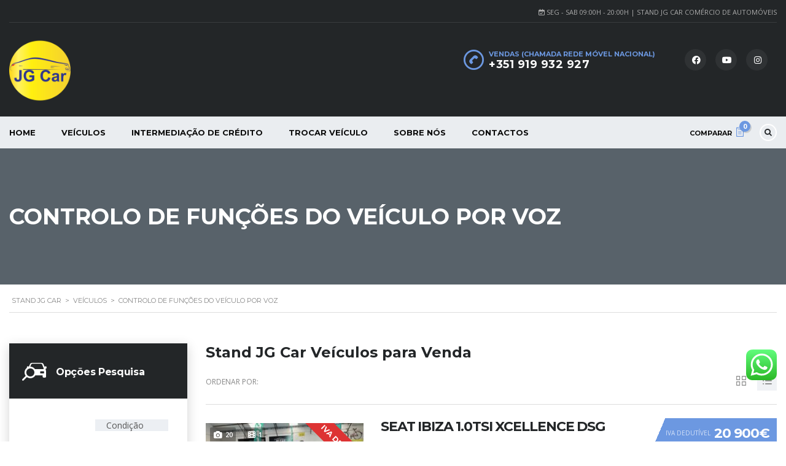

--- FILE ---
content_type: text/html; charset=UTF-8
request_url: https://standjgcar.pt/?taxonomy=stm_additional_features&term=controlo-de-funcoes-do-veiculo-por-voz
body_size: 36124
content:
<!DOCTYPE html>
<html lang="pt-PT" class="no-js">
<head>
	<meta charset="UTF-8">
	<meta name="viewport" content="width=device-width, initial-scale=1.0, user-scalable=no">
	<link rel="profile" href="http://gmpg.org/xfn/11">
	<link rel="pingback" href="https://standjgcar.pt/xmlrpc.php">
	
	<title>Controlo de funções do veículo por voz &#8211; Stand JG Car</title>
<meta name='robots' content='max-image-preview:large' />
<script id="cookie-law-info-gcm-var-js">
var _ckyGcm = {"status":true,"default_settings":[{"analytics":"granted","advertisement":"granted","functional":"granted","necessary":"granted","ad_user_data":"granted","ad_personalization":"granted","regions":"All"}],"wait_for_update":2000,"url_passthrough":false,"ads_data_redaction":false}</script>
<script id="cookie-law-info-gcm-js" type="text/javascript" src="https://standjgcar.pt/wp-content/plugins/cookie-law-info/lite/frontend/js/gcm.min.js"></script> <script id="cookieyes" type="text/javascript" src="https://cdn-cookieyes.com/client_data/3a9d492bc0a9bef5c87789ce/script.js"></script><link rel='dns-prefetch' href='//www.googletagmanager.com' />
<link rel='dns-prefetch' href='//fonts.googleapis.com' />
<link rel="alternate" type="application/rss+xml" title="Stand JG Car &raquo; Feed" href="https://standjgcar.pt/feed/" />
<link rel="alternate" type="application/rss+xml" title="Stand JG Car &raquo; Feed de comentários" href="https://standjgcar.pt/comments/feed/" />
<link rel="alternate" type="application/rss+xml" title="Feed Stand JG Car &raquo; Controlo de funções do veículo por voz Additional features" href="https://standjgcar.pt/?taxonomy=stm_additional_features&#038;term=controlo-de-funcoes-do-veiculo-por-voz/feed/" />
<link rel='stylesheet' id='ht_ctc_main_css-css' href='https://standjgcar.pt/wp-content/plugins/click-to-chat-for-whatsapp/new/inc/assets/css/main.css?ver=4.35' type='text/css' media='all' />
<style id='wp-emoji-styles-inline-css' type='text/css'>

	img.wp-smiley, img.emoji {
		display: inline !important;
		border: none !important;
		box-shadow: none !important;
		height: 1em !important;
		width: 1em !important;
		margin: 0 0.07em !important;
		vertical-align: -0.1em !important;
		background: none !important;
		padding: 0 !important;
	}
/*# sourceURL=wp-emoji-styles-inline-css */
</style>
<style id='wp-block-library-inline-css' type='text/css'>
:root{--wp-block-synced-color:#7a00df;--wp-block-synced-color--rgb:122,0,223;--wp-bound-block-color:var(--wp-block-synced-color);--wp-editor-canvas-background:#ddd;--wp-admin-theme-color:#007cba;--wp-admin-theme-color--rgb:0,124,186;--wp-admin-theme-color-darker-10:#006ba1;--wp-admin-theme-color-darker-10--rgb:0,107,160.5;--wp-admin-theme-color-darker-20:#005a87;--wp-admin-theme-color-darker-20--rgb:0,90,135;--wp-admin-border-width-focus:2px}@media (min-resolution:192dpi){:root{--wp-admin-border-width-focus:1.5px}}.wp-element-button{cursor:pointer}:root .has-very-light-gray-background-color{background-color:#eee}:root .has-very-dark-gray-background-color{background-color:#313131}:root .has-very-light-gray-color{color:#eee}:root .has-very-dark-gray-color{color:#313131}:root .has-vivid-green-cyan-to-vivid-cyan-blue-gradient-background{background:linear-gradient(135deg,#00d084,#0693e3)}:root .has-purple-crush-gradient-background{background:linear-gradient(135deg,#34e2e4,#4721fb 50%,#ab1dfe)}:root .has-hazy-dawn-gradient-background{background:linear-gradient(135deg,#faaca8,#dad0ec)}:root .has-subdued-olive-gradient-background{background:linear-gradient(135deg,#fafae1,#67a671)}:root .has-atomic-cream-gradient-background{background:linear-gradient(135deg,#fdd79a,#004a59)}:root .has-nightshade-gradient-background{background:linear-gradient(135deg,#330968,#31cdcf)}:root .has-midnight-gradient-background{background:linear-gradient(135deg,#020381,#2874fc)}:root{--wp--preset--font-size--normal:16px;--wp--preset--font-size--huge:42px}.has-regular-font-size{font-size:1em}.has-larger-font-size{font-size:2.625em}.has-normal-font-size{font-size:var(--wp--preset--font-size--normal)}.has-huge-font-size{font-size:var(--wp--preset--font-size--huge)}.has-text-align-center{text-align:center}.has-text-align-left{text-align:left}.has-text-align-right{text-align:right}.has-fit-text{white-space:nowrap!important}#end-resizable-editor-section{display:none}.aligncenter{clear:both}.items-justified-left{justify-content:flex-start}.items-justified-center{justify-content:center}.items-justified-right{justify-content:flex-end}.items-justified-space-between{justify-content:space-between}.screen-reader-text{border:0;clip-path:inset(50%);height:1px;margin:-1px;overflow:hidden;padding:0;position:absolute;width:1px;word-wrap:normal!important}.screen-reader-text:focus{background-color:#ddd;clip-path:none;color:#444;display:block;font-size:1em;height:auto;left:5px;line-height:normal;padding:15px 23px 14px;text-decoration:none;top:5px;width:auto;z-index:100000}html :where(.has-border-color){border-style:solid}html :where([style*=border-top-color]){border-top-style:solid}html :where([style*=border-right-color]){border-right-style:solid}html :where([style*=border-bottom-color]){border-bottom-style:solid}html :where([style*=border-left-color]){border-left-style:solid}html :where([style*=border-width]){border-style:solid}html :where([style*=border-top-width]){border-top-style:solid}html :where([style*=border-right-width]){border-right-style:solid}html :where([style*=border-bottom-width]){border-bottom-style:solid}html :where([style*=border-left-width]){border-left-style:solid}html :where(img[class*=wp-image-]){height:auto;max-width:100%}:where(figure){margin:0 0 1em}html :where(.is-position-sticky){--wp-admin--admin-bar--position-offset:var(--wp-admin--admin-bar--height,0px)}@media screen and (max-width:600px){html :where(.is-position-sticky){--wp-admin--admin-bar--position-offset:0px}}

/*# sourceURL=wp-block-library-inline-css */
</style><style id='global-styles-inline-css' type='text/css'>
:root{--wp--preset--aspect-ratio--square: 1;--wp--preset--aspect-ratio--4-3: 4/3;--wp--preset--aspect-ratio--3-4: 3/4;--wp--preset--aspect-ratio--3-2: 3/2;--wp--preset--aspect-ratio--2-3: 2/3;--wp--preset--aspect-ratio--16-9: 16/9;--wp--preset--aspect-ratio--9-16: 9/16;--wp--preset--color--black: #000000;--wp--preset--color--cyan-bluish-gray: #abb8c3;--wp--preset--color--white: #ffffff;--wp--preset--color--pale-pink: #f78da7;--wp--preset--color--vivid-red: #cf2e2e;--wp--preset--color--luminous-vivid-orange: #ff6900;--wp--preset--color--luminous-vivid-amber: #fcb900;--wp--preset--color--light-green-cyan: #7bdcb5;--wp--preset--color--vivid-green-cyan: #00d084;--wp--preset--color--pale-cyan-blue: #8ed1fc;--wp--preset--color--vivid-cyan-blue: #0693e3;--wp--preset--color--vivid-purple: #9b51e0;--wp--preset--gradient--vivid-cyan-blue-to-vivid-purple: linear-gradient(135deg,rgb(6,147,227) 0%,rgb(155,81,224) 100%);--wp--preset--gradient--light-green-cyan-to-vivid-green-cyan: linear-gradient(135deg,rgb(122,220,180) 0%,rgb(0,208,130) 100%);--wp--preset--gradient--luminous-vivid-amber-to-luminous-vivid-orange: linear-gradient(135deg,rgb(252,185,0) 0%,rgb(255,105,0) 100%);--wp--preset--gradient--luminous-vivid-orange-to-vivid-red: linear-gradient(135deg,rgb(255,105,0) 0%,rgb(207,46,46) 100%);--wp--preset--gradient--very-light-gray-to-cyan-bluish-gray: linear-gradient(135deg,rgb(238,238,238) 0%,rgb(169,184,195) 100%);--wp--preset--gradient--cool-to-warm-spectrum: linear-gradient(135deg,rgb(74,234,220) 0%,rgb(151,120,209) 20%,rgb(207,42,186) 40%,rgb(238,44,130) 60%,rgb(251,105,98) 80%,rgb(254,248,76) 100%);--wp--preset--gradient--blush-light-purple: linear-gradient(135deg,rgb(255,206,236) 0%,rgb(152,150,240) 100%);--wp--preset--gradient--blush-bordeaux: linear-gradient(135deg,rgb(254,205,165) 0%,rgb(254,45,45) 50%,rgb(107,0,62) 100%);--wp--preset--gradient--luminous-dusk: linear-gradient(135deg,rgb(255,203,112) 0%,rgb(199,81,192) 50%,rgb(65,88,208) 100%);--wp--preset--gradient--pale-ocean: linear-gradient(135deg,rgb(255,245,203) 0%,rgb(182,227,212) 50%,rgb(51,167,181) 100%);--wp--preset--gradient--electric-grass: linear-gradient(135deg,rgb(202,248,128) 0%,rgb(113,206,126) 100%);--wp--preset--gradient--midnight: linear-gradient(135deg,rgb(2,3,129) 0%,rgb(40,116,252) 100%);--wp--preset--font-size--small: 13px;--wp--preset--font-size--medium: 20px;--wp--preset--font-size--large: 36px;--wp--preset--font-size--x-large: 42px;--wp--preset--spacing--20: 0.44rem;--wp--preset--spacing--30: 0.67rem;--wp--preset--spacing--40: 1rem;--wp--preset--spacing--50: 1.5rem;--wp--preset--spacing--60: 2.25rem;--wp--preset--spacing--70: 3.38rem;--wp--preset--spacing--80: 5.06rem;--wp--preset--shadow--natural: 6px 6px 9px rgba(0, 0, 0, 0.2);--wp--preset--shadow--deep: 12px 12px 50px rgba(0, 0, 0, 0.4);--wp--preset--shadow--sharp: 6px 6px 0px rgba(0, 0, 0, 0.2);--wp--preset--shadow--outlined: 6px 6px 0px -3px rgb(255, 255, 255), 6px 6px rgb(0, 0, 0);--wp--preset--shadow--crisp: 6px 6px 0px rgb(0, 0, 0);}:where(.is-layout-flex){gap: 0.5em;}:where(.is-layout-grid){gap: 0.5em;}body .is-layout-flex{display: flex;}.is-layout-flex{flex-wrap: wrap;align-items: center;}.is-layout-flex > :is(*, div){margin: 0;}body .is-layout-grid{display: grid;}.is-layout-grid > :is(*, div){margin: 0;}:where(.wp-block-columns.is-layout-flex){gap: 2em;}:where(.wp-block-columns.is-layout-grid){gap: 2em;}:where(.wp-block-post-template.is-layout-flex){gap: 1.25em;}:where(.wp-block-post-template.is-layout-grid){gap: 1.25em;}.has-black-color{color: var(--wp--preset--color--black) !important;}.has-cyan-bluish-gray-color{color: var(--wp--preset--color--cyan-bluish-gray) !important;}.has-white-color{color: var(--wp--preset--color--white) !important;}.has-pale-pink-color{color: var(--wp--preset--color--pale-pink) !important;}.has-vivid-red-color{color: var(--wp--preset--color--vivid-red) !important;}.has-luminous-vivid-orange-color{color: var(--wp--preset--color--luminous-vivid-orange) !important;}.has-luminous-vivid-amber-color{color: var(--wp--preset--color--luminous-vivid-amber) !important;}.has-light-green-cyan-color{color: var(--wp--preset--color--light-green-cyan) !important;}.has-vivid-green-cyan-color{color: var(--wp--preset--color--vivid-green-cyan) !important;}.has-pale-cyan-blue-color{color: var(--wp--preset--color--pale-cyan-blue) !important;}.has-vivid-cyan-blue-color{color: var(--wp--preset--color--vivid-cyan-blue) !important;}.has-vivid-purple-color{color: var(--wp--preset--color--vivid-purple) !important;}.has-black-background-color{background-color: var(--wp--preset--color--black) !important;}.has-cyan-bluish-gray-background-color{background-color: var(--wp--preset--color--cyan-bluish-gray) !important;}.has-white-background-color{background-color: var(--wp--preset--color--white) !important;}.has-pale-pink-background-color{background-color: var(--wp--preset--color--pale-pink) !important;}.has-vivid-red-background-color{background-color: var(--wp--preset--color--vivid-red) !important;}.has-luminous-vivid-orange-background-color{background-color: var(--wp--preset--color--luminous-vivid-orange) !important;}.has-luminous-vivid-amber-background-color{background-color: var(--wp--preset--color--luminous-vivid-amber) !important;}.has-light-green-cyan-background-color{background-color: var(--wp--preset--color--light-green-cyan) !important;}.has-vivid-green-cyan-background-color{background-color: var(--wp--preset--color--vivid-green-cyan) !important;}.has-pale-cyan-blue-background-color{background-color: var(--wp--preset--color--pale-cyan-blue) !important;}.has-vivid-cyan-blue-background-color{background-color: var(--wp--preset--color--vivid-cyan-blue) !important;}.has-vivid-purple-background-color{background-color: var(--wp--preset--color--vivid-purple) !important;}.has-black-border-color{border-color: var(--wp--preset--color--black) !important;}.has-cyan-bluish-gray-border-color{border-color: var(--wp--preset--color--cyan-bluish-gray) !important;}.has-white-border-color{border-color: var(--wp--preset--color--white) !important;}.has-pale-pink-border-color{border-color: var(--wp--preset--color--pale-pink) !important;}.has-vivid-red-border-color{border-color: var(--wp--preset--color--vivid-red) !important;}.has-luminous-vivid-orange-border-color{border-color: var(--wp--preset--color--luminous-vivid-orange) !important;}.has-luminous-vivid-amber-border-color{border-color: var(--wp--preset--color--luminous-vivid-amber) !important;}.has-light-green-cyan-border-color{border-color: var(--wp--preset--color--light-green-cyan) !important;}.has-vivid-green-cyan-border-color{border-color: var(--wp--preset--color--vivid-green-cyan) !important;}.has-pale-cyan-blue-border-color{border-color: var(--wp--preset--color--pale-cyan-blue) !important;}.has-vivid-cyan-blue-border-color{border-color: var(--wp--preset--color--vivid-cyan-blue) !important;}.has-vivid-purple-border-color{border-color: var(--wp--preset--color--vivid-purple) !important;}.has-vivid-cyan-blue-to-vivid-purple-gradient-background{background: var(--wp--preset--gradient--vivid-cyan-blue-to-vivid-purple) !important;}.has-light-green-cyan-to-vivid-green-cyan-gradient-background{background: var(--wp--preset--gradient--light-green-cyan-to-vivid-green-cyan) !important;}.has-luminous-vivid-amber-to-luminous-vivid-orange-gradient-background{background: var(--wp--preset--gradient--luminous-vivid-amber-to-luminous-vivid-orange) !important;}.has-luminous-vivid-orange-to-vivid-red-gradient-background{background: var(--wp--preset--gradient--luminous-vivid-orange-to-vivid-red) !important;}.has-very-light-gray-to-cyan-bluish-gray-gradient-background{background: var(--wp--preset--gradient--very-light-gray-to-cyan-bluish-gray) !important;}.has-cool-to-warm-spectrum-gradient-background{background: var(--wp--preset--gradient--cool-to-warm-spectrum) !important;}.has-blush-light-purple-gradient-background{background: var(--wp--preset--gradient--blush-light-purple) !important;}.has-blush-bordeaux-gradient-background{background: var(--wp--preset--gradient--blush-bordeaux) !important;}.has-luminous-dusk-gradient-background{background: var(--wp--preset--gradient--luminous-dusk) !important;}.has-pale-ocean-gradient-background{background: var(--wp--preset--gradient--pale-ocean) !important;}.has-electric-grass-gradient-background{background: var(--wp--preset--gradient--electric-grass) !important;}.has-midnight-gradient-background{background: var(--wp--preset--gradient--midnight) !important;}.has-small-font-size{font-size: var(--wp--preset--font-size--small) !important;}.has-medium-font-size{font-size: var(--wp--preset--font-size--medium) !important;}.has-large-font-size{font-size: var(--wp--preset--font-size--large) !important;}.has-x-large-font-size{font-size: var(--wp--preset--font-size--x-large) !important;}
/*# sourceURL=global-styles-inline-css */
</style>

<style id='classic-theme-styles-inline-css' type='text/css'>
/*! This file is auto-generated */
.wp-block-button__link{color:#fff;background-color:#32373c;border-radius:9999px;box-shadow:none;text-decoration:none;padding:calc(.667em + 2px) calc(1.333em + 2px);font-size:1.125em}.wp-block-file__button{background:#32373c;color:#fff;text-decoration:none}
/*# sourceURL=/wp-includes/css/classic-themes.min.css */
</style>
<link rel='stylesheet' id='contact-form-7-css' href='https://standjgcar.pt/wp-content/plugins/contact-form-7/includes/css/styles.css?ver=6.1.4' type='text/css' media='all' />
<link rel='stylesheet' id='wpa-css-css' href='https://standjgcar.pt/wp-content/plugins/honeypot/includes/css/wpa.css?ver=2.3.04' type='text/css' media='all' />
<link rel='stylesheet' id='font-awesome-min-css' href='https://standjgcar.pt/wp-content/plugins/motors-car-dealership-classified-listings/nuxy/metaboxes/assets/vendors/font-awesome.min.css?ver=1768790709' type='text/css' media='all' />
<link rel='stylesheet' id='motors-icons-css' href='https://standjgcar.pt/wp-content/plugins/motors-car-dealership-classified-listings/assets/css/frontend/icons.css?ver=1.4.102' type='text/css' media='all' />
<link rel='stylesheet' id='owl.carousel-css' href='https://standjgcar.pt/wp-content/plugins/motors-car-dealership-classified-listings/assets/css/frontend/owl.carousel.min.css?ver=1.4.102' type='text/css' media='all' />
<link rel='stylesheet' id='light-gallery-css' href='https://standjgcar.pt/wp-content/plugins/motors-car-dealership-classified-listings/assets/css/frontend/lightgallery.min.css?ver=1.4.102' type='text/css' media='all' />
<link rel='stylesheet' id='jquery-ui-css' href='https://standjgcar.pt/wp-content/plugins/motors-car-dealership-classified-listings/assets/css/jquery-ui.css?ver=1.4.102' type='text/css' media='all' />
<link rel='stylesheet' id='modal-style-css' href='https://standjgcar.pt/wp-content/plugins/motors-car-dealership-classified-listings/assets/css/modal-style.css?ver=1.4.102' type='text/css' media='all' />
<link rel='stylesheet' id='stm-icon-font-css' href='https://standjgcar.pt/wp-content/plugins/motors-car-dealership-classified-listings/assets/css/frontend/stm-ico-style.css?ver=1.4.102' type='text/css' media='all' />
<link rel='stylesheet' id='horizontal-filter-css' href='https://standjgcar.pt/wp-content/plugins/motors-car-dealership-classified-listings/assets/css/frontend/horizontal-filter.css?ver=1.4.102' type='text/css' media='all' />
<link rel='stylesheet' id='motors-style-css' href='https://standjgcar.pt/wp-content/plugins/motors-car-dealership-classified-listings/assets/css/style.css?ver=1.4.102' type='text/css' media='all' />
<style id='motors-style-inline-css' type='text/css'>

			:root{
				--mvl-primary-color: #cc6119;
				--mvl-secondary-color: #6c98e1;
				--mvl-secondary-color-dark: #5a7db6;
				--mvl-third-color: #232628;
				--mvl-fourth-color: #153e4d;
				
				--motors-accent-color: #1280DF;
				--motors-accent-color-alpha: rgba(18, 128, 223,0.5);
				--motors-accent-color-highalpha: rgba(18, 128, 223,0.7);
				--motors-accent-color-lowalpha: rgba(18, 128, 223,0.3);
				--motors-accent-color-super-lowalpha : rgba(18, 128, 223,0.1);
				--motors-bg-shade: #F0F3F7;
				--motors-bg-color: #FFFFFF;
				--motors-bg-lowalpha-color: rgba(255, 255, 255,0.3);
				--motors-bg-alpha-color: rgba(255, 255, 255,0.5);
				--motors-bg-highalpha-color: rgba(255, 255, 255,0.7);
				--motors-bg-contrast: #35475A;
				--motors-bg-lowestalpha-contrast: rgba(53, 71, 90,0.1);
				--motors-bg-lowalpha-contrast: rgba(53, 71, 90,0.3);
				--motors-bg-alpha-contrast: rgba(53, 71, 90,0.5);
				--motors-bg-highalpha-contrast: rgba(53, 71, 90,0.7);
				--motors-bg-highestalpha-contrast: rgba(53, 71, 90,0.9);
				--motors-text-color: #010101;
				--motors-contrast-text-color: #FFFFFF;
				--motors-text-highalpha-color: rgba(1, 1, 1,0.7);
				--motors-text-highestalpha-color: rgba(1, 1, 1,0.8);
				--motors-text-alpha-color: rgba(1, 1, 1,0.5);
				--motors-contrast-text-lowestalpha-color: rgba(255, 255, 255,0.1);
				--motors-contrast-text-lowalpha-color: rgba(255, 255, 255,0.3);
				--motors-contrast-text-highalpha-color: rgba(255, 255, 255,0.7);
				--motors-contrast-text-highestalpha-color: rgba(255, 255, 255,0.8);
				--motors-text-lowalpha-color: rgba(1, 1, 1,0.3);
				--motors-text-lowestalpha-color: rgba(1, 1, 1,0.1);
				--motors-contrast-text-alpha-color: rgba(255, 255, 255,0.5);
				--motors-border-color: rgba(1, 1, 1,0.15);
				--motors-contrast-border-color: rgba(255, 255, 255,0.15);
				--motors-spec-badge-color: #FAB637;
				--motors-sold-badge-color: #FC4E4E;
				--motors-error-bg-color: rgba(255,127,127,1);
				--motors-notice-bg-color: #fbc45d;
				--motors-success-bg-color: #dbf2a2;
				--motors-error-text-color: rgba(244,43,43,1);
				--motors-notice-text-color: #e4961a;
				--motors-success-text-color: #5eac3f;
				--motors-filter-inputs-color: #F6F7F9;

				--motors-card-bg-color: #ffffff;
				--motors-card-bg-hover-color: #FFFFFF;
				--motors-card-title-color: #111827;
				--motors-card-price-color: rgba(17, 24, 39,0.4);
				--motors-card-border-color: rgba(17, 24, 39,0.1);
				--motors-card-options-color: #4E5562;
				--motors-card-options-color-super-low-alpha: rgba(78, 85, 98,0.15);
				--motors-card-btn-color: #1280DF;
				--motors-card-popup-hover-bg-color: #f9f9f9;
				--motors-card-popup-border-color: rgba(17, 24, 39,0.15);
				--motors-card-btn-color-lowalpha: rgba(18, 128, 223,0.6);
				--motors-card-btn-color-highalpha: rgba(18, 128, 223,0.8);
				--motors-card-btn-color-super-lowalpha: rgba(18, 128, 223,0.15);

				--motors-filter-bg-color: #ffffff;
				--motors-filter-border-color: #CAD0D9;
				--motors-filter-border-color-mediumalpha: rgba(202, 208, 217,0.5);
				--motors-filter-border-color-highalpha: rgba(202, 208, 217,0.8);
				--motors-filter-border-color-lowalpha: rgba(202, 208, 217,0.3);
				--motors-filter-border-color-super-lowalpha: rgba(202, 208, 217,0.2);
				--motors-filter-text-color: #010101;
				--motors-filter-text-color-lowalpha: rgba(1, 1, 1,0.5);
				--motors-filter-text-color-highalpha: rgba(1, 1, 1,0.8);
				--motors-filter-text-color-super-lowalpha: rgba(1, 1, 1,0.2);
				--motors-filter-field-bg-color: #ffffff;
				--motors-filter-field-text-color: #010101;
				--motors-filter-field-text-color-lowalpha: rgba(1, 1, 1,0.5);
				--motors-filter-field-text-color-highalpha: rgba(1, 1, 1,0.8);
				--motors-filter-field-text-color-super-lowalpha: rgba(1, 1, 1,0.2);
				--motors-filter-field-text-color-secondary: #010101;
				--motors-filter-field-text-color-secondary-lowalpha: rgba(1, 1, 1,0.4);
				--motors-filter-field-text-color-secondary-highalpha: rgba(1, 1, 1,0.8);
				--motors-filter-field-text-color-secondary-super-lowalpha: rgba(1, 1, 1,0.2);
				--motors-filter-field-border-color: rgba(1, 1, 1,0.2);
				--motors-filter-field-border-color-lowalpha: rgba(1, 1, 1,0.1);
				--motors-filter-field-link-color: #1280DF;
				--motors-filter-field-link-color-lowalpha: rgba(18, 128, 223,0.5);
				--motors-filter-field-link-color-highalpha: rgba(18, 128, 223,0.8);
				--motors-filter-field-link-color-super-lowalpha: rgba(18, 128, 223,0.2);
			}
		:root {
--e-global-color-motors_accent: var(--motors-accent-color);
--e-global-color-motors_bg: var(--motors-bg-color);
--e-global-color-motors_bg_shade: var(--motors-bg-shade);
--e-global-color-motors_bg_contrast: var(--motors-bg-contrast);
--e-global-color-motors_text: var(--motors-text-color);
--e-global-color-motors_border: var(--motors-border-color);
--e-global-color-motors_lowalpha_text: var(--motors-text-lowalpha-color);
--e-global-color-motors_alpha_text: var(--motors-text-alpha-color);
--e-global-color-motors_highalpha_text: var(--motors-text-highalpha-color);
--e-global-color-motors_contrast_text: var(--motors-contrast-text-color);
--e-global-color-motors_contrast_border: var(--motors-border-contrast);
--e-global-color-motors_alpha_contrast_text: var(--motors-contrast-text-alpha-color);
--e-global-color-motors_inputs_actions: var(--motors-filter-inputs-color);
--e-global-color-motors_spec_badge: var(--motors-spec-badge-color);
--e-global-color-motors_sold_badge: var(--motors-sold-badge-color);
--e-global-color-motors_filter_bg: var(--motors-filter-bg-color);
--e-global-color-motors_filter_border: var(--motors-filter-border-color);
--e-global-color-motors_filter_text: var(--motors-filter-text-color);
--e-global-color-motors_filter_text_secondary: var(--motors-filter-text-color-secondary);
--e-global-color-motors_filter_field_bg: var(--motors-filter-field-bg-color);
--e-global-color-motors_filter_field_text: var(--motors-filter-field-text-color);
--e-global-color-motors_filter_field_link: var(--motors-filter-field-link-color);
}
/*# sourceURL=motors-style-inline-css */
</style>
<link rel='stylesheet' id='stm-vc_templates_color_scheme-css' href='https://standjgcar.pt/wp-content/plugins/motors-wpbakery-widgets/assets/css/vc_templates_color_scheme.css?ver=6.9' type='text/css' media='all' />
<link rel='stylesheet' id='grw-public-main-css-css' href='https://standjgcar.pt/wp-content/plugins/widget-google-reviews/assets/css/public-main.css?ver=6.9.1' type='text/css' media='all' />
<link rel='stylesheet' id='stm-theme-icons-css' href='https://standjgcar.pt/wp-content/themes/motors/assets/css/dist/theme-icons.css?ver=5.6.89' type='text/css' media='all' />
<link rel='stylesheet' id='header-car_dealer-css' href='https://standjgcar.pt/wp-content/themes/motors/assets/css/dist/headers/header-car_dealer.css?ver=5.6.89' type='text/css' media='all' />
<link rel='stylesheet' id='stm_default_google_font-css' href='https://fonts.googleapis.com/css?family=Open+Sans%3A300%2C300italic%2Cregular%2Citalic%2C600%2C600italic%2C700%2C700italic%2C800%2C800italic%7CMontserrat%3A100%2C100italic%2C200%2C200italic%2C300%2C300italic%2Cregular%2Citalic%2C500%2C500italic%2C600%2C600italic%2C700%2C700italic%2C800%2C800italic%2C900%2C900italic&#038;subset=latin%2Clatin-ext&#038;ver=5.6.89' type='text/css' media='all' />
<link rel='stylesheet' id='stm_classic_filter-css' href='https://standjgcar.pt/wp-content/plugins/motors-wpbakery-widgets/assets/css/stm_classic_filter.css?ver=6.9' type='text/css' media='all' />
<link rel='stylesheet' id='taxonomy-archive-style-css' href='https://standjgcar.pt/wp-content/themes/motors/assets/css/dist/taxonomy-archive.css?ver=5.6.89' type='text/css' media='all' />
<link rel='stylesheet' id='bootstrap-css' href='https://standjgcar.pt/wp-content/themes/motors/assets/css/bootstrap/main.css?ver=5.6.89' type='text/css' media='all' />
<link rel='stylesheet' id='stm-theme-style-sass-css' href='https://standjgcar.pt/wp-content/themes/motors/assets/css/dist/app.css?ver=5.6.89' type='text/css' media='all' />
<link rel='stylesheet' id='stm-theme-style-listing-four-sass-css' href='https://standjgcar.pt/wp-content/themes/motors/assets/css/dist/listing_four/app.css?ver=5.6.89' type='text/css' media='all' />
<link rel='stylesheet' id='stm-theme-style-animation-css' href='https://standjgcar.pt/wp-content/themes/motors/assets/css/animation.css?ver=5.6.89' type='text/css' media='all' />
<link rel='stylesheet' id='stm-theme-style-css' href='https://standjgcar.pt/wp-content/themes/motors/style.css?ver=5.6.89' type='text/css' media='all' />
<style id='stm-theme-style-inline-css' type='text/css'>
@media (max-width: 991px) { .footer_widgets_wrapper.less_4 aside{ width: 50%; } } @media (max-width: 480px) { .footer_widgets_wrapper.less_4 aside{ width: 100%; } } .stm-car_dealer-buttons a:nth-child(2) {display: none;} .stm-layout-header-car_dealer .mobile-menu-holder .header-menu li:nth-child(7) { display: inherit !important; } .stm-featured-top-cars-title { display: none; } .classic-filter-row .filter-sidebar { padding: 0 22px 30px; background-color: #fff; box-shadow: 0 5px 18px rgb(0 0 0 / 18%); } .classic-filter-row .sidebar-entry-header .h4 { display: block; padding-top: 10px; color: #fff; font-weight: 700; letter-spacing: -.3px; width: max-content; } .classic-filter-row .sidebar-entry-header i { position: absolute; top: 32px; left: 21px; font-size: 29px; color: #fff; } .row-pad-top-24 { padding-top: 24px; } .classic-filter-row .filter-sidebar { padding: 0 22px 30px; background-color: #fff; box-shadow: 0 5px 18px rgb(0 0 0 / 18%); } .classic-filter-row .sidebar-entry-header { position: relative; min-height: 40px; padding: 26px 22px 21px 76px; margin: 0 -22px; background-color: #232628; } .stm-layout-header-car_dealer .header-main .header-main-phone .phone .phone-label { color: #6c98e1; } .stm-layout-header-car_dealer .header-main .header-secondary-phone .phone .phone-label { color: #6c98e1; } .stm-icon-phone:before { color: #6c98e1; } ul.list-style-2 li:before { color: #6c98e1; } .stm-template-listing_four .stm-border-top-unit { border-top: none; } .colored-separator .first-long, .colored-separator .last-short { background: #f7cd36; } .home .colored-separator .first-long, .home .colored-separator .last-short { background-color: #f7cd36; } .stm-template-listing_four .stm-similar-cars-units .stm-similar-car .right-unit .stm-price { background-color: #f7cd36; } .special-label, .special-label.h5 { background-color: #f7cd36; } .car-listing-tabs-unit .car-listing-top-part .stm-listing-tabs ul li.active a { color: #6c98e1 !important; } .stm-sell-a-car-form .form-content input[type=text], .stm-sell-a-car-form .form-content input[type=tel], .stm-sell-a-car-form .form-content input[type=email], .stm-sell-a-car-form .form-content input[type=search], .stm-sell-a-car-form .form-content input[type=password] { width: 100% !important; } @media (max-width: 467px) { .found-cars, .found-cars.heading-font { display: none !important; } } .stm-icon-phone-o:before { color: #f7cd36; } .stm-base-color { color: #f7cd36; } ul.list-style-1 li:before { color: #fab637; } form#request-test-drive-form .modal-dialog .modal-content .modal-body .row input { width: 100% } .stm-sell-a-car-form .form-navigation .form-navigation-unit.active { border-bottom-color: #f7cd36; } .stm-sell-a-car-form .form-navigation .form-navigation-unit .number { border: 3px solid #6c98e1; color: #6c98e1; } .stm-sell-a-car-form .form-navigation .form-navigation-unit.active .number { background-color: #6c98e1; color: #fff; } .colored-separator .first-long, .colored-separator .last-short { background-color: #f7cd36 !important; } @media (max-width: 991px) { .footer_widgets_wrapper.less_4 aside{ width: 50%; } } @media (max-width: 480px) { .footer_widgets_wrapper.less_4 aside{ width: 100%; } } .stm-layout-header-car_dealer .mobile-menu-holder .header-menu li:nth-child(7) {display: none;} .stm-template-listing_four .stm-similar-cars-units .stm-similar-car .right-unit .title { line-height: 18px; } .youtube-video { aspect-ratio: 16 / 9; width: 100%; } .stm-layout-header-car_dealer .main-menu .header-menu > li.current-menu-item > a, .stm-layout-header-car_dealer .main-menu .header-menu > li.current_page_item > a { background-color: #6c98e1; color: #fff !important; } .stm-layout-header-car_dealer .main-menu .header-menu > li:hover > a { background-color: #6c98e1; color: #fff; } .stm-dealer-name { display:none; } div#request-trade-in-offer div#step-one .row:nth-of-type(2) { display: none; }

			:root{
				--motors-default-base-color: #183650;
				--motors-default-secondary-color: #6c98e1;
				--motors-base-color: #183650;
				--motors-secondary-color: #6c98e1;
				--hma_background_color: #eaedf0;
				--hma_item_bg_color: ;
				--hma_hover_bg_color:#6c98e1;
				--hma_hover_active_bg_color: ;
				--hma_hover_text_color: rgba(255,255,255,1);
				--hma_underline: ;
				--hma_underline_2: ;
				--hma_hover_underline: ;
				--hma_hover_underline_2: ;
			}
		
/*# sourceURL=stm-theme-style-inline-css */
</style>
<link rel='stylesheet' id='stm-wpcfto-styles-css' href='https://standjgcar.pt/wp-content/uploads/stm_uploads/wpcfto-generate.css?ver=266' type='text/css' media='all' />
<link rel='stylesheet' id='js_composer_front-css' href='https://standjgcar.pt/wp-content/plugins/js_composer/assets/css/js_composer.min.css?ver=8.7.2' type='text/css' media='all' />
<script type="text/javascript" src="https://standjgcar.pt/wp-includes/js/jquery/jquery.min.js?ver=3.7.1" id="jquery-core-js"></script>
<script type="text/javascript" src="https://standjgcar.pt/wp-includes/js/jquery/jquery-migrate.min.js?ver=3.4.1" id="jquery-migrate-js"></script>
<script type="text/javascript" src="https://standjgcar.pt/wp-content/plugins/motors-car-dealership-classified-listings/assets/js/jquery-ui-effect.min.js?ver=1.4.102" id="jquery-ui-effect-js"></script>
<script type="text/javascript" defer="defer" src="https://standjgcar.pt/wp-content/plugins/widget-google-reviews/assets/js/public-main.js?ver=6.9.1" id="grw-public-main-js-js"></script>
<script type="text/javascript" src="https://standjgcar.pt/wp-content/themes/motors/assets/js/classie.js?ver=5.6.89" id="stm-classie-js"></script>

<!-- Google tag (gtag.js) snippet added by Site Kit -->
<!-- Google Analytics snippet added by Site Kit -->
<!-- Google Ads snippet added by Site Kit -->
<script type="text/javascript" src="https://www.googletagmanager.com/gtag/js?id=G-QJ5JJEG5LG" id="google_gtagjs-js" async></script>
<script type="text/javascript" id="google_gtagjs-js-after">
/* <![CDATA[ */
window.dataLayer = window.dataLayer || [];function gtag(){dataLayer.push(arguments);}
gtag("set","linker",{"domains":["standjgcar.pt"]});
gtag("js", new Date());
gtag("set", "developer_id.dZTNiMT", true);
gtag("config", "G-QJ5JJEG5LG");
gtag("config", "AW-740490060");
//# sourceURL=google_gtagjs-js-after
/* ]]> */
</script>
<script></script><link rel="https://api.w.org/" href="https://standjgcar.pt/wp-json/" /><link rel="EditURI" type="application/rsd+xml" title="RSD" href="https://standjgcar.pt/xmlrpc.php?rsd" />
<meta name="generator" content="WordPress 6.9" />
<meta name="generator" content="Site Kit by Google 1.168.0" />		<script type="text/javascript">
            var stm_lang_code = 'pt';
						var ajaxurl = 'https://standjgcar.pt/wp-admin/admin-ajax.php';
            var mvl_current_ajax_url = 'https://standjgcar.pt/carros/mercedes-benz-gla-200-style-leder-navi/';
			var stm_site_blog_id = "1";
			var stm_added_to_compare_text = "Added to compare";
			var stm_removed_from_compare_text = "was removed from compare";
			var stm_already_added_to_compare_text = "You have already added 3 cars";
			var reset_all_txt = "Limpar Todos";
            var photo_remaining_singular = 'more photo';
            var photo_remaining_plural = 'more photos';
		</script>
			<script type="text/javascript">
		var stm_wpcfto_ajaxurl = 'https://standjgcar.pt/wp-admin/admin-ajax.php';
	</script>

	<style>
		.vue_is_disabled {
			display: none;
		}
	</style>
		<script>
		var stm_wpcfto_nonces = {"wpcfto_save_settings":"272ddba9fb","get_image_url":"b445916856","wpcfto_upload_file":"bb544c5bf1","wpcfto_search_posts":"cb954b7cb0","wpcfto_regenerate_fonts":"728ebc75de","wpcfto_create_term":"1a500ce36a"};
	</script>
	<meta name="generator" content="Powered by WPBakery Page Builder - drag and drop page builder for WordPress."/>

<!-- Google Tag Manager snippet added by Site Kit -->
<script type="text/javascript">
/* <![CDATA[ */

			( function( w, d, s, l, i ) {
				w[l] = w[l] || [];
				w[l].push( {'gtm.start': new Date().getTime(), event: 'gtm.js'} );
				var f = d.getElementsByTagName( s )[0],
					j = d.createElement( s ), dl = l != 'dataLayer' ? '&l=' + l : '';
				j.async = true;
				j.src = 'https://www.googletagmanager.com/gtm.js?id=' + i + dl;
				f.parentNode.insertBefore( j, f );
			} )( window, document, 'script', 'dataLayer', 'GTM-KSVP3L6' );
			
/* ]]> */
</script>

<!-- End Google Tag Manager snippet added by Site Kit -->
<meta name="generator" content="Powered by Slider Revolution 6.7.38 - responsive, Mobile-Friendly Slider Plugin for WordPress with comfortable drag and drop interface." />
<link rel="icon" href="https://standjgcar.pt/wp-content/uploads/2023/02/cropped-icone-do-site-2-32x32.png" sizes="32x32" />
<link rel="icon" href="https://standjgcar.pt/wp-content/uploads/2023/02/cropped-icone-do-site-2-192x192.png" sizes="192x192" />
<link rel="apple-touch-icon" href="https://standjgcar.pt/wp-content/uploads/2023/02/cropped-icone-do-site-2-180x180.png" />
<meta name="msapplication-TileImage" content="https://standjgcar.pt/wp-content/uploads/2023/02/cropped-icone-do-site-2-270x270.png" />
<script>function setREVStartSize(e){
			//window.requestAnimationFrame(function() {
				window.RSIW = window.RSIW===undefined ? window.innerWidth : window.RSIW;
				window.RSIH = window.RSIH===undefined ? window.innerHeight : window.RSIH;
				try {
					var pw = document.getElementById(e.c).parentNode.offsetWidth,
						newh;
					pw = pw===0 || isNaN(pw) || (e.l=="fullwidth" || e.layout=="fullwidth") ? window.RSIW : pw;
					e.tabw = e.tabw===undefined ? 0 : parseInt(e.tabw);
					e.thumbw = e.thumbw===undefined ? 0 : parseInt(e.thumbw);
					e.tabh = e.tabh===undefined ? 0 : parseInt(e.tabh);
					e.thumbh = e.thumbh===undefined ? 0 : parseInt(e.thumbh);
					e.tabhide = e.tabhide===undefined ? 0 : parseInt(e.tabhide);
					e.thumbhide = e.thumbhide===undefined ? 0 : parseInt(e.thumbhide);
					e.mh = e.mh===undefined || e.mh=="" || e.mh==="auto" ? 0 : parseInt(e.mh,0);
					if(e.layout==="fullscreen" || e.l==="fullscreen")
						newh = Math.max(e.mh,window.RSIH);
					else{
						e.gw = Array.isArray(e.gw) ? e.gw : [e.gw];
						for (var i in e.rl) if (e.gw[i]===undefined || e.gw[i]===0) e.gw[i] = e.gw[i-1];
						e.gh = e.el===undefined || e.el==="" || (Array.isArray(e.el) && e.el.length==0)? e.gh : e.el;
						e.gh = Array.isArray(e.gh) ? e.gh : [e.gh];
						for (var i in e.rl) if (e.gh[i]===undefined || e.gh[i]===0) e.gh[i] = e.gh[i-1];
											
						var nl = new Array(e.rl.length),
							ix = 0,
							sl;
						e.tabw = e.tabhide>=pw ? 0 : e.tabw;
						e.thumbw = e.thumbhide>=pw ? 0 : e.thumbw;
						e.tabh = e.tabhide>=pw ? 0 : e.tabh;
						e.thumbh = e.thumbhide>=pw ? 0 : e.thumbh;
						for (var i in e.rl) nl[i] = e.rl[i]<window.RSIW ? 0 : e.rl[i];
						sl = nl[0];
						for (var i in nl) if (sl>nl[i] && nl[i]>0) { sl = nl[i]; ix=i;}
						var m = pw>(e.gw[ix]+e.tabw+e.thumbw) ? 1 : (pw-(e.tabw+e.thumbw)) / (e.gw[ix]);
						newh =  (e.gh[ix] * m) + (e.tabh + e.thumbh);
					}
					var el = document.getElementById(e.c);
					if (el!==null && el) el.style.height = newh+"px";
					el = document.getElementById(e.c+"_wrapper");
					if (el!==null && el) {
						el.style.height = newh+"px";
						el.style.display = "block";
					}
				} catch(e){
					console.log("Failure at Presize of Slider:" + e)
				}
			//});
		  };</script>
<noscript><style> .wpb_animate_when_almost_visible { opacity: 1; }</style></noscript><link rel='stylesheet' id='listing-search-empty-results-css' href='https://standjgcar.pt/wp-content/plugins/motors-car-dealership-classified-listings/assets/css/frontend/components/inventory/results-empty.css?ver=1.4.102' type='text/css' media='all' />
<link rel='stylesheet' id='stmdatetimepicker-css' href='https://standjgcar.pt/wp-content/themes/motors/assets/css/stmdatetimepicker.css?ver=5.6.89' type='text/css' media='all' />
<link rel='stylesheet' id='rs-plugin-settings-css' href='//standjgcar.pt/wp-content/plugins/revslider/sr6/assets/css/rs6.css?ver=6.7.38' type='text/css' media='all' />
<style id='rs-plugin-settings-inline-css' type='text/css'>
#rs-demo-id {}
/*# sourceURL=rs-plugin-settings-inline-css */
</style>
</head>


<body class="archive tax-stm_additional_features term-controlo-de-funcoes-do-veiculo-por-voz term-556 wp-theme-motors stm-user-not-logged-in stm-macintosh stm-template-listing_four header_remove_cart stm-layout-header-car_dealer has-breadcrumb_navxt theme-motors wpb-js-composer js-comp-ver-8.7.2 vc_responsive"  ontouchstart="">
		<!-- Google Tag Manager (noscript) snippet added by Site Kit -->
		<noscript>
			<iframe src="https://www.googletagmanager.com/ns.html?id=GTM-KSVP3L6" height="0" width="0" style="display:none;visibility:hidden"></iframe>
		</noscript>
		<!-- End Google Tag Manager (noscript) snippet added by Site Kit -->
		<div id="wrapper">
	<div id="top-bar" class="">
		<div class="container">

						<div class="clearfix top-bar-wrapper">
				<!--LANGS-->
				
				<!-- Header Top bar Currency Switcher -->
				
				<!-- Header Top bar Login -->
				
								<!-- Header top bar Socials -->
									<div class="pull-right xs-pull-left top-bar-info-wrap">
						<ul class="top-bar-info clearfix">
															<li
								><i class="far fa-fa fa-calendar-check  "></i> Seg - Sab 09:00h - 20:00h | Stand JG Car Comércio de Automóveis</li>
																											</ul>
					</div>
				
			</div>
		</div>
	</div>

				<div id="header">
				
<div class="header-main ">
	<div class="container">
		<div class="clearfix">
			<!--Logo-->
			<div class="logo-main  " style="">
									<a class="bloglogo" href="https://standjgcar.pt/">
						<img src="https://standjgcar.pt/wp-content/uploads/2025/03/logo-jgcar-redondo.png"
							style="width: 100px;"
							title="Início"
							alt="Logo"
						/>
					</a>
										<div class="mobile-pull-right">
																	</div>
										<div class="mobile-contacts-trigger visible-sm visible-xs">
						<i class="stm-icon-phone-o"></i>
						<i class="stm-icon-close-times"></i>
					</div>
					
				<div class="mobile-menu-trigger visible-sm visible-xs">
					<span></span>
					<span></span>
					<span></span>
				</div>
			</div>

						<div class="top-info-wrap">
				<div class="header-top-info">
					<div class="clearfix">
						<!-- Header top bar Socials -->
													<div class="pull-right">
								<div class="header-main-socs">
									<ul class="clearfix">
																					<li>
												<a href="https://www.facebook.com/JGcar.stand/" target="_blank">
													<i class="fab fa-facebook"></i>
												</a>
											</li>
																					<li>
												<a href="https://www.youtube.com/channel/UC7CigaA9-6DVCK1JuaQS4Og" target="_blank">
													<i class="fab fa-youtube"></i>
												</a>
											</li>
																					<li>
												<a href="https://www.instagram.com/standjgcar/" target="_blank">
													<i class="fab fa-instagram"></i>
												</a>
											</li>
																			</ul>
								</div>
							</div>
						
												<!--Header main phone-->
													<div class="pull-right">
								<div class="header-main-phone heading-font">
									<i class="stm-icon-phone "></i>									<div class="phone">
																					<span class="phone-label">
												VENDAS (chamada rede móvel nacional)											</span>
																				<span class="phone-number heading-font">
											<a href="tel:+351919932927">
												+351 919 932 927											</a>
										</span>
									</div>
								</div>
							</div>
												<!--Header address-->
											</div> <!--clearfix-->
				</div> <!--header-top-info-->
			</div> <!-- Top info wrap -->
		</div> <!--clearfix-->
	</div> <!--container-->
</div> <!--header-main-->

<div id="header-nav-holder" class="hidden-sm hidden-xs">
	<div class="header-nav header-nav-default header-nav-fixed">
		<div class="container">
			<div class="header-help-bar-trigger">
				<i class="fas fa-chevron-down"></i>
			</div>
			<div class="header-help-bar">
				<ul>
																<li class="help-bar-compare">
							<a href="https://standjgcar.pt/comparar/" title="Ver items comparados">
								<span class="list-label heading-font">Comparar</span>
								<i class="stm-icon-application list-icon" style="color: rgba(108,152,225,1); font-size: 16px;"></i>								<span class="list-badge">
									<span class="stm-current-cars-in-compare" data-contains="compare-count"></span>
								</span>
							</a>
						</li>
																																																	<li class="nav-search">
							<a href="" data-toggle="modal" data-target="#searchModal">
								<i class="stm-icon-search " style=""></i>							</a>
						</li>
									</ul>
			</div>
			<div class="main-menu">
				<ul class="header-menu clearfix" style="">
					<li id="menu-item-4099" class="menu-item menu-item-type-post_type menu-item-object-page menu-item-home menu-item-4099"><a href="https://standjgcar.pt/">Home</a></li>
<li id="menu-item-3178" class="menu-item menu-item-type-post_type menu-item-object-page menu-item-3178"><a href="https://standjgcar.pt/veiculos/">Veículos</a></li>
<li id="menu-item-3461" class="menu-item menu-item-type-post_type menu-item-object-page menu-item-3461"><a href="https://standjgcar.pt/intermediacao-de-credito/">Intermediação de Crédito</a></li>
<li id="menu-item-3538" class="menu-item menu-item-type-post_type menu-item-object-page menu-item-3538"><a href="https://standjgcar.pt/compramos-o-seu-carro/">Trocar Veículo</a></li>
<li id="menu-item-3093" class="menu-item menu-item-type-post_type menu-item-object-page menu-item-3093"><a href="https://standjgcar.pt/sobre-nos/">Sobre Nós</a></li>
<li id="menu-item-3387" class="menu-item menu-item-type-post_type menu-item-object-page menu-item-3387"><a href="https://standjgcar.pt/contactos/">Contactos</a></li>
				</ul>
			</div>
		</div>
	</div>
</div>
				</div> <!-- id header -->
				
						<div id="main">
		<div class="entry-header left small_title_box" style="">
		<div class="container">
			<div class="entry-title">
				<h2 class="h1" style="">
				Controlo de funções do veículo por voz			</h2>
								</div>
	</div>
	</div>

	<!-- Breads -->
			<div class="stm_breadcrumbs_unit heading-font ">
				<div class="container">
					<div class="navxtBreads">
						<span property="itemListElement" typeof="ListItem"><a property="item" typeof="WebPage" title="Go to Stand JG Car." href="https://standjgcar.pt" class="home" ><span property="name">Stand JG Car</span></a><meta property="position" content="1"></span> &gt; <span property="itemListElement" typeof="ListItem"><a property="item" typeof="WebPage" title="Go to Veículos." href="https://standjgcar.pt/carros/" class="archive post-listings-archive" ><span property="name">Veículos</span></a><meta property="position" content="2"></span> &gt; <span property="itemListElement" typeof="ListItem"><span property="name" class="archive taxonomy stm_additional_features current-item">Controlo de funções do veículo por voz</span><meta property="url" content="https://standjgcar.pt/?taxonomy=stm_additional_features&#038;term=controlo-de-funcoes-do-veiculo-por-voz"><meta property="position" content="3"></span>					</div>
									</div>
			</div>
			<div class="archive-listing-page">
	<div class="container">
		<div class="row">

		<div class="col-md-3 col-sm-12 classic-filter-row sidebar-sm-mg-bt
		">
		<form action="https://standjgcar.pt/" method="get" data-trigger="filter">
	<div class="filter filter-sidebar ajax-filter">

						<span id="stm_parent_slug_list" data-value="make">
				</span>
				<input type="hidden" id="security" name="security" value="9ea8354f72" />
		<div class="sidebar-entry-header">
						<i class="stm-icon-car_search"></i>
						<span class="h4">Opções Pesquisa</span>
		</div>

		<div class="row row-pad-top-24">
										<div class="col-md-12 col-sm-6 stm-filter_condition">
								<div class="form-group">
									<select aria-label="Select condição" 			name="condition"
		class="filter-select"
				>
				<option class="mvl-inventory-select" data-parent="" value=""  >
				Condição			</option>
						<option class="mvl-inventory-select" data-parent="" value="carros-usados"  >
				Carros Usados			</option>
			</select>
								</div>
							</div>
														<div class="col-md-12 col-sm-6 stm-filter_body">
								<div class="form-group">
									<select aria-label="Select segmento" 			name="body"
		class="filter-select"
				>
				<option class="mvl-inventory-select" data-parent="" value=""  >
				Segmento			</option>
						<option class="mvl-inventory-select" data-parent="" value="cabrio"  >
				Cabrio			</option>
						<option class="mvl-inventory-select" data-parent="" value="carrinha"  >
				Carrinha			</option>
						<option class="mvl-inventory-select" data-parent="" value="coupe"  >
				Coupé			</option>
						<option class="mvl-inventory-select" data-parent="" value="crossover"  >
				Crossover			</option>
						<option class="mvl-inventory-select" data-parent="" value="monovolume"  >
				Monovolume			</option>
						<option class="mvl-inventory-select" data-parent="" value="sedan"  >
				Sedan			</option>
						<option class="mvl-inventory-select" data-parent="" value="utilitario"  >
				Utilitário			</option>
						<option class="mvl-inventory-select" data-parent="" value="comerciais"   disabled='disabled'>
				Comerciais			</option>
						<option class="mvl-inventory-select" data-parent="" value="outro"   disabled='disabled'>
				Outro			</option>
						<option class="mvl-inventory-select" data-parent="" value="suv-tt"   disabled='disabled'>
				SUV / TT			</option>
			</select>
								</div>
							</div>
														<div class="col-md-12 col-sm-6 stm-filter_make">
								<div class="form-group">
									<select aria-label="Select marca" 			name="make"
		class="filter-select"
				>
				<option class="mvl-inventory-select" data-parent="" value=""  >
				Marca			</option>
						<option class="mvl-inventory-select" data-parent="" value="audi"  >
				Audi			</option>
						<option class="mvl-inventory-select" data-parent="" value="bmw"  >
				BMW			</option>
						<option class="mvl-inventory-select" data-parent="" value="fiat"  >
				Fiat			</option>
						<option class="mvl-inventory-select" data-parent="" value="ford"  >
				Ford			</option>
						<option class="mvl-inventory-select" data-parent="" value="lexus"  >
				LEXUS			</option>
						<option class="mvl-inventory-select" data-parent="" value="mercedes-benz"  >
				Mercedes-Benz			</option>
						<option class="mvl-inventory-select" data-parent="" value="opel"  >
				Opel			</option>
						<option class="mvl-inventory-select" data-parent="" value="renault"  >
				Renault			</option>
						<option class="mvl-inventory-select" data-parent="" value="seat"  >
				SEAT			</option>
						<option class="mvl-inventory-select" data-parent="" value="volkswagen"  >
				Volkswagen			</option>
						<option class="mvl-inventory-select" data-parent="" value="citroen"   disabled='disabled'>
				CITROËN			</option>
						<option class="mvl-inventory-select" data-parent="" value="chevrolet"   disabled='disabled'>
				Chevrolet			</option>
						<option class="mvl-inventory-select" data-parent="" value="honda"   disabled='disabled'>
				Honda			</option>
						<option class="mvl-inventory-select" data-parent="" value="hyundai"   disabled='disabled'>
				Hyundai			</option>
						<option class="mvl-inventory-select" data-parent="" value="isuzu"   disabled='disabled'>
				ISUZU			</option>
						<option class="mvl-inventory-select" data-parent="" value="jeep"   disabled='disabled'>
				Jeep			</option>
						<option class="mvl-inventory-select" data-parent="" value="kia"   disabled='disabled'>
				Kia			</option>
						<option class="mvl-inventory-select" data-parent="" value="mazda"   disabled='disabled'>
				Mazda			</option>
						<option class="mvl-inventory-select" data-parent="" value="mini"   disabled='disabled'>
				Mini			</option>
						<option class="mvl-inventory-select" data-parent="" value="mitsubishi"   disabled='disabled'>
				Mitsubishi			</option>
						<option class="mvl-inventory-select" data-parent="" value="nissan"   disabled='disabled'>
				Nissan			</option>
						<option class="mvl-inventory-select" data-parent="" value="peugeot"   disabled='disabled'>
				Peugeot			</option>
						<option class="mvl-inventory-select" data-parent="" value="smart"   disabled='disabled'>
				Smart			</option>
						<option class="mvl-inventory-select" data-parent="" value="tesla"   disabled='disabled'>
				Tesla			</option>
						<option class="mvl-inventory-select" data-parent="" value="toyota"   disabled='disabled'>
				Toyota			</option>
						<option class="mvl-inventory-select" data-parent="" value="volvo"   disabled='disabled'>
				Volvo			</option>
			</select>
								</div>
							</div>
														<div class="col-md-12 col-sm-6 stm-filter_serie">
								<div class="form-group">
									<select aria-label="Select modelo" 			name="serie"
		class="filter-select"
				>
				<option class="mvl-inventory-select" data-parent="make" value=""  >
				Modelo			</option>
						<option class="mvl-inventory-select" data-parent="make" value="218i"  >
				218i			</option>
						<option class="mvl-inventory-select" data-parent="make" value="530-e"  >
				530 e			</option>
						<option class="mvl-inventory-select" data-parent="make" value="a1"  >
				A1			</option>
						<option class="mvl-inventory-select" data-parent="make" value="astra"  >
				Astra			</option>
						<option class="mvl-inventory-select" data-parent="make" value="cla"  >
				CLA			</option>
						<option class="mvl-inventory-select" data-parent="make" value="clio"  >
				Clio			</option>
						<option class="mvl-inventory-select" data-parent="make" value="e-220-d"  >
				E 220 d			</option>
						<option class="mvl-inventory-select" data-parent="make" value="focus"  >
				Focus			</option>
						<option class="mvl-inventory-select" data-parent="make" value="gla"  >
				GLA			</option>
						<option class="mvl-inventory-select" data-parent="make" value="golf-cabriolet"  >
				GOLF CABRIOLET			</option>
						<option class="mvl-inventory-select" data-parent="make" value="ibiza"  >
				IBIZA			</option>
						<option class="mvl-inventory-select" data-parent="make" value="lx-ux"  >
				LX UX			</option>
						<option class="mvl-inventory-select" data-parent="make" value="mokka-e"  >
				Mokka e			</option>
						<option class="mvl-inventory-select" data-parent="make" value="tipo"  >
				Tipo			</option>
						<option class="mvl-inventory-select" data-parent="make" value="116d"   disabled='disabled'>
				116d			</option>
						<option class="mvl-inventory-select" data-parent="make" value="420-d"   disabled='disabled'>
				420 d			</option>
						<option class="mvl-inventory-select" data-parent="make" value="500-l"   disabled='disabled'>
				500 L			</option>
						<option class="mvl-inventory-select" data-parent="make" value="500-x"   disabled='disabled'>
				500 x			</option>
						<option class="mvl-inventory-select" data-parent="make" value="500c"   disabled='disabled'>
				500C			</option>
						<option class="mvl-inventory-select" data-parent="make" value="530-e-pack-desportivo-m"   disabled='disabled'>
				530 e Pack Desportivo M			</option>
						<option class="mvl-inventory-select" data-parent="make" value="a-180"   disabled='disabled'>
				A 180			</option>
						<option class="mvl-inventory-select" data-parent="make" value="a-180d"   disabled='disabled'>
				A 180d			</option>
						<option class="mvl-inventory-select" data-parent="make" value="a3-cabrio"   disabled='disabled'>
				A3 Cabrio			</option>
						<option class="mvl-inventory-select" data-parent="make" value="a3-sportback"   disabled='disabled'>
				A3 SPORTBACK			</option>
						<option class="mvl-inventory-select" data-parent="make" value="a4"   disabled='disabled'>
				A4			</option>
						<option class="mvl-inventory-select" data-parent="make" value="a6"   disabled='disabled'>
				A6			</option>
						<option class="mvl-inventory-select" data-parent="make" value="a7-sportback"   disabled='disabled'>
				A7 Sportback			</option>
						<option class="mvl-inventory-select" data-parent="make" value="astra-sports-tourer"   disabled='disabled'>
				ASTRA SPORTS TOURER			</option>
						<option class="mvl-inventory-select" data-parent="make" value="auris"   disabled='disabled'>
				Auris			</option>
						<option class="mvl-inventory-select" data-parent="make" value="b-180"   disabled='disabled'>
				B 180			</option>
						<option class="mvl-inventory-select" data-parent="make" value="b-200"   disabled='disabled'>
				B 200			</option>
						<option class="mvl-inventory-select" data-parent="make" value="b200"   disabled='disabled'>
				B200			</option>
						<option class="mvl-inventory-select" data-parent="make" value="c-180"   disabled='disabled'>
				C 180			</option>
						<option class="mvl-inventory-select" data-parent="make" value="c-200d"   disabled='disabled'>
				C 200d			</option>
						<option class="mvl-inventory-select" data-parent="make" value="c-220d"   disabled='disabled'>
				C 220d			</option>
						<option class="mvl-inventory-select" data-parent="make" value="c1"   disabled='disabled'>
				C1			</option>
						<option class="mvl-inventory-select" data-parent="make" value="c3"   disabled='disabled'>
				C3			</option>
						<option class="mvl-inventory-select" data-parent="make" value="c3-aircross"   disabled='disabled'>
				C3 AIRCROSS			</option>
						<option class="mvl-inventory-select" data-parent="make" value="c4-grand-picasso"   disabled='disabled'>
				C4 GRAND PICASSO			</option>
						<option class="mvl-inventory-select" data-parent="make" value="cla-200d"   disabled='disabled'>
				CLA 200d			</option>
						<option class="mvl-inventory-select" data-parent="make" value="classe-gla"   disabled='disabled'>
				CLASSE GLA			</option>
						<option class="mvl-inventory-select" data-parent="make" value="crossland-x-1-2-110-cv-innovat"   disabled='disabled'>
				CROSSLAND X 1.2 110 CV INNOVAT			</option>
						<option class="mvl-inventory-select" data-parent="make" value="cx-5"   disabled='disabled'>
				CX-5			</option>
						<option class="mvl-inventory-select" data-parent="make" value="captur"   disabled='disabled'>
				Captur			</option>
						<option class="mvl-inventory-select" data-parent="make" value="citan"   disabled='disabled'>
				Citan			</option>
						<option class="mvl-inventory-select" data-parent="make" value="cooper-cabrio-auto"   disabled='disabled'>
				Cooper Cabrio Auto			</option>
						<option class="mvl-inventory-select" data-parent="make" value="corsa"   disabled='disabled'>
				Corsa			</option>
						<option class="mvl-inventory-select" data-parent="make" value="d-max"   disabled='disabled'>
				D-MAX			</option>
						<option class="mvl-inventory-select" data-parent="make" value="e-2008"   disabled='disabled'>
				E-2008			</option>
						<option class="mvl-inventory-select" data-parent="make" value="fiesta"   disabled='disabled'>
				FIESTA			</option>
						<option class="mvl-inventory-select" data-parent="make" value="gla-180"   disabled='disabled'>
				GLA 180			</option>
						<option class="mvl-inventory-select" data-parent="make" value="glc-250-d"   disabled='disabled'>
				GLC 250 d			</option>
						<option class="mvl-inventory-select" data-parent="make" value="golf-cabrioletvw-1-4-tsi-dsg"   disabled='disabled'>
				GOLF CABRIOLETVW 1.4 TSI DSG			</option>
						<option class="mvl-inventory-select" data-parent="make" value="golf"   disabled='disabled'>
				Golf			</option>
						<option class="mvl-inventory-select" data-parent="make" value="juke"   disabled='disabled'>
				Juke			</option>
						<option class="mvl-inventory-select" data-parent="make" value="kadjar"   disabled='disabled'>
				Kadjar			</option>
						<option class="mvl-inventory-select" data-parent="make" value="kangoo"   disabled='disabled'>
				Kangoo			</option>
						<option class="mvl-inventory-select" data-parent="make" value="mx-5"   disabled='disabled'>
				MX-5			</option>
						<option class="mvl-inventory-select" data-parent="make" value="micra"   disabled='disabled'>
				Micra			</option>
						<option class="mvl-inventory-select" data-parent="make" value="panda"   disabled='disabled'>
				Panda			</option>
						<option class="mvl-inventory-select" data-parent="make" value="q2"   disabled='disabled'>
				Q2			</option>
						<option class="mvl-inventory-select" data-parent="make" value="qashqai"   disabled='disabled'>
				QASHQAI			</option>
						<option class="mvl-inventory-select" data-parent="make" value="rav-4"   disabled='disabled'>
				RAV 4			</option>
						<option class="mvl-inventory-select" data-parent="make" value="rav4"   disabled='disabled'>
				Rav4			</option>
						<option class="mvl-inventory-select" data-parent="make" value="renegade"   disabled='disabled'>
				Renegade			</option>
						<option class="mvl-inventory-select" data-parent="make" value="scenic"   disabled='disabled'>
				Scenic			</option>
						<option class="mvl-inventory-select" data-parent="make" value="sharan-2-0-tdi-blue-confortline"   disabled='disabled'>
				Sharan 2.0 TDi Blue Confortline			</option>
						<option class="mvl-inventory-select" data-parent="make" value="t-cross"   disabled='disabled'>
				T-Cross			</option>
						<option class="mvl-inventory-select" data-parent="make" value="t-roc"   disabled='disabled'>
				T-Roc			</option>
						<option class="mvl-inventory-select" data-parent="make" value="x1"   disabled='disabled'>
				X1			</option>
						<option class="mvl-inventory-select" data-parent="make" value="yaris"   disabled='disabled'>
				Yaris			</option>
						<option class="mvl-inventory-select" data-parent="make" value="z4"   disabled='disabled'>
				Z4			</option>
						<option class="mvl-inventory-select" data-parent="make" value="serie-4"   disabled='disabled'>
				serie 4			</option>
			</select>
								</div>
							</div>
														<div class="col-md-12 col-sm-6 stm-filter_ca-year">
								<div class="form-group">
									<select aria-label="Select ano" 			name="ca-year"
		class="filter-select"
				>
				<option class="mvl-inventory-select" data-parent="" value=""  >
				Ano			</option>
						<option class="mvl-inventory-select" data-parent="" value="2013"  >
				2013			</option>
						<option class="mvl-inventory-select" data-parent="" value="2014"  >
				2014			</option>
						<option class="mvl-inventory-select" data-parent="" value="2015"  >
				2015			</option>
						<option class="mvl-inventory-select" data-parent="" value="2016"  >
				2016			</option>
						<option class="mvl-inventory-select" data-parent="" value="2017"  >
				2017			</option>
						<option class="mvl-inventory-select" data-parent="" value="2019"  >
				2019			</option>
						<option class="mvl-inventory-select" data-parent="" value="2020"  >
				2020			</option>
						<option class="mvl-inventory-select" data-parent="" value="2021"  >
				2021			</option>
						<option class="mvl-inventory-select" data-parent="" value="2022"  >
				2022			</option>
						<option class="mvl-inventory-select" data-parent="" value="2024"  >
				2024			</option>
						<option class="mvl-inventory-select" data-parent="" value="2002"   disabled='disabled'>
				2002			</option>
						<option class="mvl-inventory-select" data-parent="" value="2006"   disabled='disabled'>
				2006			</option>
						<option class="mvl-inventory-select" data-parent="" value="2010"   disabled='disabled'>
				2010			</option>
						<option class="mvl-inventory-select" data-parent="" value="2011"   disabled='disabled'>
				2011			</option>
						<option class="mvl-inventory-select" data-parent="" value="2012"   disabled='disabled'>
				2012			</option>
						<option class="mvl-inventory-select" data-parent="" value="2018"   disabled='disabled'>
				2018			</option>
						<option class="mvl-inventory-select" data-parent="" value="2023"   disabled='disabled'>
				2023			</option>
			</select>
								</div>
							</div>
														<div class="col-md-12 col-sm-6 stm-filter_fuel">
								<div class="form-group">
									<select aria-label="Select combustível" 			name="fuel"
		class="filter-select"
				>
				<option class="mvl-inventory-select" data-parent="" value=""  >
				Combustível			</option>
						<option class="mvl-inventory-select" data-parent="" value="diesel"  >
				Diesel			</option>
						<option class="mvl-inventory-select" data-parent="" value="eletrico"  >
				Elétrico			</option>
						<option class="mvl-inventory-select" data-parent="" value="gasolina"  >
				Gasolina			</option>
						<option class="mvl-inventory-select" data-parent="" value="hibrido-gasolina"  >
				Híbrido (Gasolina)			</option>
						<option class="mvl-inventory-select" data-parent="" value="gpl"   disabled='disabled'>
				GPL			</option>
						<option class="mvl-inventory-select" data-parent="" value="hibrido-diesel"   disabled='disabled'>
				Híbrido (Diesel)			</option>
			</select>
								</div>
							</div>
														<div class="col-md-12 col-sm-6 stm-filter_mileage">
								<div class="form-group">
									<select aria-label="Select max quilómetros" 			name="mileage"
		class="filter-select"
				>
				<option class="mvl-inventory-select" data-parent="" value=""  >
				Max Quilómetros			</option>
						<option class="mvl-inventory-select" data-parent="" value="5000-8075"  >
				5000-8075 			</option>
						<option class="mvl-inventory-select" data-parent="" value="20000-22000"  >
				20000-22000 			</option>
						<option class="mvl-inventory-select" data-parent="" value="22000-24577"  >
				22000-24577 			</option>
						<option class="mvl-inventory-select" data-parent="" value="70600-78000"  >
				70600-78000 			</option>
						<option class="mvl-inventory-select" data-parent="" value="95810-98752"  >
				95810-98752 			</option>
						<option class="mvl-inventory-select" data-parent="" value="100578-101405"  >
				100578-101405 			</option>
						<option class="mvl-inventory-select" data-parent="" value="104000-105000"  >
				104000-105000 			</option>
						<option class="mvl-inventory-select" data-parent="" value="112000-113822"  >
				112000-113822 			</option>
						<option class="mvl-inventory-select" data-parent="" value="120000-122000"  >
				120000-122000 			</option>
						<option class="mvl-inventory-select" data-parent="" value="125000-127000"  >
				125000-127000 			</option>
						<option class="mvl-inventory-select" data-parent="" value="127000-131000"  >
				127000-131000 			</option>
						<option class="mvl-inventory-select" data-parent="" value="142000-144000"  >
				142000-144000 			</option>
						<option class="mvl-inventory-select" data-parent="" value="150000-153000"  >
				150000-153000 			</option>
						<option class="mvl-inventory-select" data-parent="" value="153000-154613"  >
				153000-154613 			</option>
						<option class="mvl-inventory-select" data-parent="" value="&lt;5000"  >
				&lt; 5000 			</option>
						<option class="mvl-inventory-select" data-parent="" value="&gt;300000"  >
				&gt;300000 			</option>
						<option class="mvl-inventory-select" data-parent="" value="8075-10000"  >
				8075-10000 			</option>
						<option class="mvl-inventory-select" data-parent="" value="10000-11310"  >
				10000-11310 			</option>
						<option class="mvl-inventory-select" data-parent="" value="11310-15000"  >
				11310-15000 			</option>
						<option class="mvl-inventory-select" data-parent="" value="15000-16160"  >
				15000-16160 			</option>
						<option class="mvl-inventory-select" data-parent="" value="16160-20000"  >
				16160-20000 			</option>
						<option class="mvl-inventory-select" data-parent="" value="24577-25000"  >
				24577-25000 			</option>
						<option class="mvl-inventory-select" data-parent="" value="25000-27000"  >
				25000-27000 			</option>
						<option class="mvl-inventory-select" data-parent="" value="27000-27700"  >
				27000-27700 			</option>
						<option class="mvl-inventory-select" data-parent="" value="27700-28800"  >
				27700-28800 			</option>
						<option class="mvl-inventory-select" data-parent="" value="28800-30000"  >
				28800-30000 			</option>
						<option class="mvl-inventory-select" data-parent="" value="30000-35000"  >
				30000-35000 			</option>
						<option class="mvl-inventory-select" data-parent="" value="35000-39503"  >
				35000-39503 			</option>
						<option class="mvl-inventory-select" data-parent="" value="39503-40000"  >
				39503-40000 			</option>
						<option class="mvl-inventory-select" data-parent="" value="40000-41822"  >
				40000-41822 			</option>
						<option class="mvl-inventory-select" data-parent="" value="41822-43000"  >
				41822-43000 			</option>
						<option class="mvl-inventory-select" data-parent="" value="43000-45000"  >
				43000-45000 			</option>
						<option class="mvl-inventory-select" data-parent="" value="45000-50000"  >
				45000-50000 			</option>
						<option class="mvl-inventory-select" data-parent="" value="50000-56000"  >
				50000-56000 			</option>
						<option class="mvl-inventory-select" data-parent="" value="56000-56450"  >
				56000-56450 			</option>
						<option class="mvl-inventory-select" data-parent="" value="56450-60000"  >
				56450-60000 			</option>
						<option class="mvl-inventory-select" data-parent="" value="60000-63000"  >
				60000-63000 			</option>
						<option class="mvl-inventory-select" data-parent="" value="63000-70000"  >
				63000-70000 			</option>
						<option class="mvl-inventory-select" data-parent="" value="70000-70600"  >
				70000-70600 			</option>
						<option class="mvl-inventory-select" data-parent="" value="78000-80000"  >
				78000-80000 			</option>
						<option class="mvl-inventory-select" data-parent="" value="80000-81788"  >
				80000-81788 			</option>
						<option class="mvl-inventory-select" data-parent="" value="81788-82000"  >
				81788-82000 			</option>
						<option class="mvl-inventory-select" data-parent="" value="82000-86000"  >
				82000-86000 			</option>
						<option class="mvl-inventory-select" data-parent="" value="86000-87272"  >
				86000-87272 			</option>
						<option class="mvl-inventory-select" data-parent="" value="87272-90000"  >
				87272-90000 			</option>
						<option class="mvl-inventory-select" data-parent="" value="90000-95810"  >
				90000-95810 			</option>
						<option class="mvl-inventory-select" data-parent="" value="98752-100000"  >
				98752-100000 			</option>
						<option class="mvl-inventory-select" data-parent="" value="100000-100578"  >
				100000-100578 			</option>
						<option class="mvl-inventory-select" data-parent="" value="101405-102000"  >
				101405-102000 			</option>
						<option class="mvl-inventory-select" data-parent="" value="102000-104000"  >
				102000-104000 			</option>
						<option class="mvl-inventory-select" data-parent="" value="105000-105999"  >
				105000-105999 			</option>
						<option class="mvl-inventory-select" data-parent="" value="105999-108000"  >
				105999-108000 			</option>
						<option class="mvl-inventory-select" data-parent="" value="108000-112000"  >
				108000-112000 			</option>
						<option class="mvl-inventory-select" data-parent="" value="113822-114000"  >
				113822-114000 			</option>
						<option class="mvl-inventory-select" data-parent="" value="114000-114540"  >
				114000-114540 			</option>
						<option class="mvl-inventory-select" data-parent="" value="114540-116000"  >
				114540-116000 			</option>
						<option class="mvl-inventory-select" data-parent="" value="116000-120000"  >
				116000-120000 			</option>
						<option class="mvl-inventory-select" data-parent="" value="122000-124000"  >
				122000-124000 			</option>
						<option class="mvl-inventory-select" data-parent="" value="124000-125000"  >
				124000-125000 			</option>
						<option class="mvl-inventory-select" data-parent="" value="131000-134000"  >
				131000-134000 			</option>
						<option class="mvl-inventory-select" data-parent="" value="134000-136588"  >
				134000-136588 			</option>
						<option class="mvl-inventory-select" data-parent="" value="136588-142000"  >
				136588-142000 			</option>
						<option class="mvl-inventory-select" data-parent="" value="144000-148000"  >
				144000-148000 			</option>
						<option class="mvl-inventory-select" data-parent="" value="148000-150000"  >
				148000-150000 			</option>
						<option class="mvl-inventory-select" data-parent="" value="154613-175000"  >
				154613-175000 			</option>
						<option class="mvl-inventory-select" data-parent="" value="175000-181000"  >
				175000-181000 			</option>
						<option class="mvl-inventory-select" data-parent="" value="181000-200000"  >
				181000-200000 			</option>
						<option class="mvl-inventory-select" data-parent="" value="200000-232000"  >
				200000-232000 			</option>
						<option class="mvl-inventory-select" data-parent="" value="232000-250000"  >
				232000-250000 			</option>
						<option class="mvl-inventory-select" data-parent="" value="250000-300000"  >
				250000-300000 			</option>
			</select>
								</div>
							</div>
														<div class="col-md-12 col-sm-6 stm-filter_transmission">
								<div class="form-group">
									<select aria-label="Select transmissão" 			name="transmission"
		class="filter-select"
				>
				<option class="mvl-inventory-select" data-parent="" value=""  >
				Transmissão			</option>
						<option class="mvl-inventory-select" data-parent="" value="automatica"  >
				Automática			</option>
						<option class="mvl-inventory-select" data-parent="" value="manual"  >
				Manual			</option>
			</select>
								</div>
							</div>
														<div class="col-md-12 col-sm-6 stm-filter_price">
								<div class="form-group">
									<select aria-label="Select max preço" 			name="price"
		class="filter-select"
				>
				<option class="mvl-inventory-select" data-parent="" value=""  >
				Max Preço			</option>
						<option class="mvl-inventory-select" data-parent="" value="11900-12490"  >
				11 900-12 490€			</option>
						<option class="mvl-inventory-select" data-parent="" value="12900-13490"  >
				12 900-13 490€			</option>
						<option class="mvl-inventory-select" data-parent="" value="20000-20900"  >
				20 000-20 900€			</option>
						<option class="mvl-inventory-select" data-parent="" value="23500-23900"  >
				23 500-23 900€			</option>
						<option class="mvl-inventory-select" data-parent="" value="28000-28900"  >
				28 000-28 900€			</option>
						<option class="mvl-inventory-select" data-parent="" value="28900-29000"  >
				28 900-29 000€			</option>
						<option class="mvl-inventory-select" data-parent="" value="29750-29900"  >
				29 750-29 900€			</option>
						<option class="mvl-inventory-select" data-parent="" value="31950-33950"  >
				31 950-33 950€			</option>
						<option class="mvl-inventory-select" data-parent="" value="50000-56000"  >
				50 000-56 000€			</option>
						<option class="mvl-inventory-select" data-parent="" value="&lt;2500"  >
				&lt; 2 500€			</option>
						<option class="mvl-inventory-select" data-parent="" value="&gt;80000"  >
				&gt; 80 000€			</option>
						<option class="mvl-inventory-select" data-parent="" value="2500-5000"  >
				2 500-5 000€			</option>
						<option class="mvl-inventory-select" data-parent="" value="5000-6950"  >
				5 000-6 950€			</option>
						<option class="mvl-inventory-select" data-parent="" value="6950-9749"  >
				6 950-9 749€			</option>
						<option class="mvl-inventory-select" data-parent="" value="9749-9950"  >
				9 749-9 950€			</option>
						<option class="mvl-inventory-select" data-parent="" value="9950-10000"  >
				9 950-10 000€			</option>
						<option class="mvl-inventory-select" data-parent="" value="10000-10900"  >
				10 000-10 900€			</option>
						<option class="mvl-inventory-select" data-parent="" value="10900-11500"  >
				10 900-11 500€			</option>
						<option class="mvl-inventory-select" data-parent="" value="11500-11900"  >
				11 500-11 900€			</option>
						<option class="mvl-inventory-select" data-parent="" value="12490-12750"  >
				12 490-12 750€			</option>
						<option class="mvl-inventory-select" data-parent="" value="12750-12800"  >
				12 750-12 800€			</option>
						<option class="mvl-inventory-select" data-parent="" value="12800-12900"  >
				12 800-12 900€			</option>
						<option class="mvl-inventory-select" data-parent="" value="13490-13900"  >
				13 490-13 900€			</option>
						<option class="mvl-inventory-select" data-parent="" value="13900-13950"  >
				13 900-13 950€			</option>
						<option class="mvl-inventory-select" data-parent="" value="13950-13990"  >
				13 950-13 990€			</option>
						<option class="mvl-inventory-select" data-parent="" value="13990-14750"  >
				13 990-14 750€			</option>
						<option class="mvl-inventory-select" data-parent="" value="14750-15000"  >
				14 750-15 000€			</option>
						<option class="mvl-inventory-select" data-parent="" value="15000-15900"  >
				15 000-15 900€			</option>
						<option class="mvl-inventory-select" data-parent="" value="15900-16500"  >
				15 900-16 500€			</option>
						<option class="mvl-inventory-select" data-parent="" value="16500-16900"  >
				16 500-16 900€			</option>
						<option class="mvl-inventory-select" data-parent="" value="16900-17850"  >
				16 900-17 850€			</option>
						<option class="mvl-inventory-select" data-parent="" value="17850-17900"  >
				17 850-17 900€			</option>
						<option class="mvl-inventory-select" data-parent="" value="17900-19950"  >
				17 900-19 950€			</option>
						<option class="mvl-inventory-select" data-parent="" value="19950-19990"  >
				19 950-19 990€			</option>
						<option class="mvl-inventory-select" data-parent="" value="19990-20000"  >
				19 990-20 000€			</option>
						<option class="mvl-inventory-select" data-parent="" value="20900-21500"  >
				20 900-21 500€			</option>
						<option class="mvl-inventory-select" data-parent="" value="21500-21900"  >
				21 500-21 900€			</option>
						<option class="mvl-inventory-select" data-parent="" value="21900-22000"  >
				21 900-22 000€			</option>
						<option class="mvl-inventory-select" data-parent="" value="22000-23500"  >
				22 000-23 500€			</option>
						<option class="mvl-inventory-select" data-parent="" value="23900-24500"  >
				23 900-24 500€			</option>
						<option class="mvl-inventory-select" data-parent="" value="24500-24900"  >
				24 500-24 900€			</option>
						<option class="mvl-inventory-select" data-parent="" value="24900-25000"  >
				24 900-25 000€			</option>
						<option class="mvl-inventory-select" data-parent="" value="25000-25900"  >
				25 000-25 900€			</option>
						<option class="mvl-inventory-select" data-parent="" value="25900-26900"  >
				25 900-26 900€			</option>
						<option class="mvl-inventory-select" data-parent="" value="26900-28000"  >
				26 900-28 000€			</option>
						<option class="mvl-inventory-select" data-parent="" value="29000-29750"  >
				29 000-29 750€			</option>
						<option class="mvl-inventory-select" data-parent="" value="29900-30000"  >
				29 900-30 000€			</option>
						<option class="mvl-inventory-select" data-parent="" value="30000-31950"  >
				30 000-31 950€			</option>
						<option class="mvl-inventory-select" data-parent="" value="33950-34800"  >
				33 950-34 800€			</option>
						<option class="mvl-inventory-select" data-parent="" value="34800-34900"  >
				34 800-34 900€			</option>
						<option class="mvl-inventory-select" data-parent="" value="34900-35000"  >
				34 900-35 000€			</option>
						<option class="mvl-inventory-select" data-parent="" value="35000-40000"  >
				35 000-40 000€			</option>
						<option class="mvl-inventory-select" data-parent="" value="40000-42500"  >
				40 000-42 500€			</option>
						<option class="mvl-inventory-select" data-parent="" value="42500-43900"  >
				42 500-43 900€			</option>
						<option class="mvl-inventory-select" data-parent="" value="43900-45000"  >
				43 900-45 000€			</option>
						<option class="mvl-inventory-select" data-parent="" value="45000-50000"  >
				45 000-50 000€			</option>
						<option class="mvl-inventory-select" data-parent="" value="56000-60000"  >
				56 000-60 000€			</option>
						<option class="mvl-inventory-select" data-parent="" value="60000-70000"  >
				60 000-70 000€			</option>
						<option class="mvl-inventory-select" data-parent="" value="70000-80000"  >
				70 000-80 000€			</option>
			</select>
								</div>
							</div>
							
				
				
		</div>

		<!--View type-->
		<input type="hidden" id="stm_view_type" name="view_type" value=""/>
		<!--Filter links-->
		<input type="hidden" id="stm-filter-links-input" name="stm_filter_link" value=""/>
		<!--Popular-->
		<input type="hidden" name="popular" value=""/>

		<input type="hidden" name="s" value=""/>
		<input type="hidden" name="sort_order" value=""/>

		<div class="sidebar-action-units">
			<input id="stm-classic-filter-submit" class="hidden" type="submit" value="Mostrar carros"/>

			<a href="/" class="button">
				<span>Limpar tudo</span>
			</a>
		</div>

			</div>

	
</form>

		<!--Sidebar-->
		<div class="stm-inventory-sidebar">
					</div>
	</div>

	<div class="col-md-9 col-sm-12 ">

		<div class="stm-ajax-row">
				<div class="stm-listing-directory-title">
		<h3 class="title">Stand JG Car Veículos para Venda</h3>
					<div class="stm-listing-directory-total-matches total stm-secondary-color heading-font"
									style="display: none;"
				>
					<span>
						15					</span>
				matches			</div>
			</div>
<div class="stm-car-listing-sort-units clearfix">
	<div class="stm-sort-by-options clearfix">
		<span>Ordenar por:</span>
		<div class="stm-select-sorting">
			<select>
				<option value="date_high">Data: mais recentes</option><option value="date_low">Data: mais antigos</option><option value="mileage_high">Quilómetros: maior</option><option value="mileage_low">Quilómetros: menor</option><option value="price_high">Preço: maior</option><option value="price_low" selected>Preço: menor</option>			</select>
		</div>
	</div>

	
	<div class="stm-view-by">
		<a href="#" class="view-grid view-type " data-view="grid">
			<i class="stm-icon-grid"></i>
		</a>
		<a href="#" class="view-list view-type active" data-view="list">
			<i class="stm-icon-list"></i>
		</a>
	</div>
</div>

			<div id="listings-result">
				
<div class="stm-filter-chosen-units">
	<ul class="stm-filter-chosen-units-list">
			</ul>
</div>
	<div class="stm-featured-top-cars-title">
		<div class="heading-font">Destaque de Classificado</div>
					<a href="https://standjgcar.pt/veiculos/?taxonomy=stm_additional_features&#038;term=controlo-de-funcoes-do-veiculo-por-voz&#038;featured_top=true">
				Mostrar todos			</a>
			</div>

			
			<div class="stm-isotope-sorting stm-isotope-sorting-featured-top stm-isotope-sorting-list ">

					<div
	class="listing-list-loop stm-listing-directory-list-loop stm-isotope-listing-item all 1-0tsi-xcellence-dsg-892 2024-690 5-444 5-456 5-466 automatica-122 carros-usados-328 cinzento-358 dianteira-198 gasolina-199 ibiza-654 seat-351 utilitario-322 data-numeric-mileage22000 data-numeric-engine999 data-numeric-potencia115 data-numeric-price20900 listing_is_active"
	data-price="20900"
	data-date="202511031212"
	data-mileage="22000"
	data-numeric-mileage=22000 data-numeric-engine=999 data-numeric-potencia=115 data-numeric-price=20900		>


<div class="image">
	<!---Media-->
	<div class="stm-car-medias">
					<div class="stm-listing-photos-unit stm-car-photos-8168 stm-car-photos-8168-59685">
				<i class="stm-service-icon-photo"></i>
				<span>20</span>
			</div>
			<script type="text/javascript">
                jQuery(document).ready(function () {
                    jQuery(".stm-car-photos-8168-59685").on('click', function () {
                        jQuery(this).lightGallery({
                            dynamic: true,
                            dynamicEl: [
								                                {
                                    src: "https://standjgcar.pt/wp-content/uploads/2025/11/IMG_1168.jpg",
                                    thumb: "https://standjgcar.pt/wp-content/uploads/2025/11/IMG_1168.jpg"
                                },
								                                {
                                    src: "https://standjgcar.pt/wp-content/uploads/2025/11/IMG_1169.jpg",
                                    thumb: "https://standjgcar.pt/wp-content/uploads/2025/11/IMG_1169.jpg"
                                },
								                                {
                                    src: "https://standjgcar.pt/wp-content/uploads/2025/11/IMG_1170.jpg",
                                    thumb: "https://standjgcar.pt/wp-content/uploads/2025/11/IMG_1170.jpg"
                                },
								                                {
                                    src: "https://standjgcar.pt/wp-content/uploads/2025/11/IMG_1171.jpg",
                                    thumb: "https://standjgcar.pt/wp-content/uploads/2025/11/IMG_1171.jpg"
                                },
								                                {
                                    src: "https://standjgcar.pt/wp-content/uploads/2025/11/IMG_1172.jpg",
                                    thumb: "https://standjgcar.pt/wp-content/uploads/2025/11/IMG_1172.jpg"
                                },
								                                {
                                    src: "https://standjgcar.pt/wp-content/uploads/2025/11/IMG_1173.jpg",
                                    thumb: "https://standjgcar.pt/wp-content/uploads/2025/11/IMG_1173.jpg"
                                },
								                                {
                                    src: "https://standjgcar.pt/wp-content/uploads/2025/11/IMG_1174.jpg",
                                    thumb: "https://standjgcar.pt/wp-content/uploads/2025/11/IMG_1174.jpg"
                                },
								                                {
                                    src: "https://standjgcar.pt/wp-content/uploads/2025/11/IMG_1175.jpg",
                                    thumb: "https://standjgcar.pt/wp-content/uploads/2025/11/IMG_1175.jpg"
                                },
								                                {
                                    src: "https://standjgcar.pt/wp-content/uploads/2025/11/IMG_1176.jpg",
                                    thumb: "https://standjgcar.pt/wp-content/uploads/2025/11/IMG_1176.jpg"
                                },
								                                {
                                    src: "https://standjgcar.pt/wp-content/uploads/2025/11/IMG_1177.jpg",
                                    thumb: "https://standjgcar.pt/wp-content/uploads/2025/11/IMG_1177.jpg"
                                },
								                                {
                                    src: "https://standjgcar.pt/wp-content/uploads/2025/11/IMG_1178.jpg",
                                    thumb: "https://standjgcar.pt/wp-content/uploads/2025/11/IMG_1178.jpg"
                                },
								                                {
                                    src: "https://standjgcar.pt/wp-content/uploads/2025/11/IMG_1179.jpg",
                                    thumb: "https://standjgcar.pt/wp-content/uploads/2025/11/IMG_1179.jpg"
                                },
								                                {
                                    src: "https://standjgcar.pt/wp-content/uploads/2025/11/IMG_1180.jpg",
                                    thumb: "https://standjgcar.pt/wp-content/uploads/2025/11/IMG_1180.jpg"
                                },
								                                {
                                    src: "https://standjgcar.pt/wp-content/uploads/2025/11/IMG_1181.jpg",
                                    thumb: "https://standjgcar.pt/wp-content/uploads/2025/11/IMG_1181.jpg"
                                },
								                                {
                                    src: "https://standjgcar.pt/wp-content/uploads/2025/11/IMG_1182.jpg",
                                    thumb: "https://standjgcar.pt/wp-content/uploads/2025/11/IMG_1182.jpg"
                                },
								                                {
                                    src: "https://standjgcar.pt/wp-content/uploads/2025/11/IMG_1183.jpg",
                                    thumb: "https://standjgcar.pt/wp-content/uploads/2025/11/IMG_1183.jpg"
                                },
								                                {
                                    src: "https://standjgcar.pt/wp-content/uploads/2025/11/IMG_1184.jpg",
                                    thumb: "https://standjgcar.pt/wp-content/uploads/2025/11/IMG_1184.jpg"
                                },
								                                {
                                    src: "https://standjgcar.pt/wp-content/uploads/2025/11/IMG_1185.jpg",
                                    thumb: "https://standjgcar.pt/wp-content/uploads/2025/11/IMG_1185.jpg"
                                },
								                                {
                                    src: "https://standjgcar.pt/wp-content/uploads/2025/11/IMG_1186.jpg",
                                    thumb: "https://standjgcar.pt/wp-content/uploads/2025/11/IMG_1186.jpg"
                                },
								                                {
                                    src: "https://standjgcar.pt/wp-content/uploads/2025/11/IMG_1187.jpg",
                                    thumb: "https://standjgcar.pt/wp-content/uploads/2025/11/IMG_1187.jpg"
                                },
								                            ],
                            download: false,
                            mode: 'lg-fade',
                        })
                    });
                });

			</script>
									<div class="stm-listing-videos-unit stm-car-videos-8168 stm-car-videos-8168-24769">
				<i class="fas fa-film"></i>
				<span>1</span>
			</div>
					<script type="text/javascript">
                jQuery(document).ready(function () {
                    jQuery(".stm-car-videos-8168-24769").on('click', function () {

                        jQuery(this).lightGallery({
                            selector: 'this',
                            dynamic: true,
                            dynamicEl: [
								                                {
                                    src: "https://youtu.be/IRYnO9ozMSU",
                                    thumb: ''
                                },
								                            ],
                            download: false,
                            mode: 'lg-video',
                        })
                    }); //click
                }); //ready

			</script>
						</div>

	<!--Favorite-->
	
	<a href="https://standjgcar.pt/carros/seat-ibiza-1-0tsi-xcellence-dsg/" class="rmv_txt_drctn">
		<div class="image-inner interactive-hoverable">
						<div class="stm-badge-directory heading-font   " style=background-color:#dd3333;>
				IVA DEDUTÍVEL			</div>
			
			
				<img width="280" height="210" src="https://standjgcar.pt/wp-content/uploads/2025/11/IMG_1168-280x210.jpg" class="img-responsive" alt="SEAT IBIZA 1.0TSI XCELLENCE DSG" sizes="(max-width: 767px) 100vw,280px" loading="lazy" decoding="async" srcset="https://standjgcar.pt/wp-content/uploads/2025/11/IMG_1168-280x210.jpg 280w, https://standjgcar.pt/wp-content/uploads/2025/11/IMG_1168-300x225.jpg 300w, https://standjgcar.pt/wp-content/uploads/2025/11/IMG_1168-1024x768.jpg 1024w, https://standjgcar.pt/wp-content/uploads/2025/11/IMG_1168-255x191.jpg 255w, https://standjgcar.pt/wp-content/uploads/2025/11/IMG_1168-510x383.jpg 510w, https://standjgcar.pt/wp-content/uploads/2025/11/IMG_1168-560x420.jpg 560w, https://standjgcar.pt/wp-content/uploads/2025/11/IMG_1168-350x263.jpg 350w, https://standjgcar.pt/wp-content/uploads/2025/11/IMG_1168-700x525.jpg 700w, https://standjgcar.pt/wp-content/uploads/2025/11/IMG_1168-398x299.jpg 398w, https://standjgcar.pt/wp-content/uploads/2025/11/IMG_1168-796x597.jpg 796w, https://standjgcar.pt/wp-content/uploads/2025/11/IMG_1168.jpg 1440w" />
			
		</div>
	</a>
</div>

	<div class="content">
		<div class="meta-top">
			<!--Price-->
					<div class="price">
			<div class="normal-price">
									<span class="label-price">IVA DEDUTÍVEL</span>
								<span class="heading-font">20 900€</span>
			</div>
		</div>
				<!--Title-->
			<div class="title heading-font">
	<a href="https://standjgcar.pt/carros/seat-ibiza-1-0tsi-xcellence-dsg/" class="rmv_txt_drctn">
		SEAT IBIZA 1.0TSI XCELLENCE DSG	</a>
</div>
		</div>

		<!--Item parameters-->
		<div class="meta-middle">
				
										
		
									<div class="meta-middle-unit 
				font-exists				 ca-year">
					<div class="meta-middle-unit-top">
													<div class="icon"><i class="stm-boats-icon-calendar"></i></div>
												<div class="name">Ano</div>
					</div>

					<div class="value h5">
						2024					</div>
				</div>
						
										
		
									<div class="meta-middle-unit 
				font-exists				 fuel">
					<div class="meta-middle-unit-top">
													<div class="icon"><i class="stm-icon-fuel"></i></div>
												<div class="name">Combustível</div>
					</div>

					<div class="value h5">
						Gasolina					</div>
				</div>
						
										
		
									<div class="meta-middle-unit 
				font-exists				 mileage">
					<div class="meta-middle-unit-top">
													<div class="icon"><i class="stm-icon-road"></i></div>
												<div class="name">Quilómetros</div>
					</div>

					<div class="value h5">
						22000 km					</div>
				</div>
						
										
		
									<div class="meta-middle-unit 
				font-exists				 engine">
					<div class="meta-middle-unit-top">
													<div class="icon"><i class="stm-icon-engine_fill"></i></div>
												<div class="name">Cilindrada</div>
					</div>

					<div class="value h5">
						999 cm3					</div>
				</div>
						
										
		
									<div class="meta-middle-unit 
				font-exists				 potencia">
					<div class="meta-middle-unit-top">
													<div class="icon"><i class="stm-boats-icon-add-to-compare"></i></div>
												<div class="name">Potência</div>
					</div>

					<div class="value h5">
						115 cv					</div>
				</div>
						
										
		
									<div class="meta-middle-unit 
				font-exists				 transmission">
					<div class="meta-middle-unit-top">
													<div class="icon"><i class="stm-icon-transmission_fill"></i></div>
												<div class="name">Transmissão</div>
					</div>

					<div class="value h5">
						Automática					</div>
				</div>
						
		
							
					</div>

		<!--Item options-->
		<div class="meta-bottom">
			
<div class="single-car-actions">
	<ul class="list-unstyled clearfix">

							
		<!--Stock num-->
		
		<!--Schedule-->
					<li >
				<a href="#" class="car-action-unit stm-schedule 
								" data-toggle="modal" data-target="#test-drive" onclick="stm_test_drive_car_title(8168, 'SEAT IBIZA 1.0TSI XCELLENCE DSG')">
					<i class="stm-icon-steering_wheel"></i>
					Agendar Test Drive				</a>
			</li>
		
		<!--Compare-->
					<li data-compare-id="8168">
				<a href="#" class="car-action-unit add-to-compare stm-added 
								" style="display: none;" data-id="8168"
				data-post-type="listings"
				data-action="remove"
				>
					<i class="stm-icon-added stm-unhover"></i>
					<span class="stm-unhover">Em comparação</span>
					<div class="stm-show-on-hover">
						<i class="stm-icon-remove"></i>
						Remover					</div>
				</a>
				<a href="#" class="car-action-unit add-to-compare 
								"
				data-id="8168"
				data-action="add"
				data-post-type="listings"
				>
					<i class="stm-icon-add"></i>
					Adicionar a comparar				</a>
			</li>
		
		<!--PDF-->
							
		<!--Request quote-->
		
		<!--Trade Value-->
				
		
		<!--Share-->
		
		<!--Certified Logo 1-->
		
		<!--Certified Logo 2-->
		
		
	</ul>
</div>
		</div>
	</div>
</div>
	<div
	class="listing-list-loop stm-listing-directory-list-loop stm-isotope-listing-item all 180-amg-line-873 2-463 2022-411 5-444 5-456 branco-430 carros-usados-328 cla-872 dianteira-198 gasolina-199 manual-220 mercedes-benz-225 sedan-286 data-numeric-mileage105000 data-numeric-engine1332 data-numeric-potencia136 data-numeric-price28900 listing_is_active"
	data-price="28900"
	data-date="202509301150"
	data-mileage="105000"
	data-numeric-mileage=105000 data-numeric-engine=1332 data-numeric-potencia=136 data-numeric-price=28900		>


<div class="image">
	<!---Media-->
	<div class="stm-car-medias">
					<div class="stm-listing-photos-unit stm-car-photos-8004 stm-car-photos-8004-85371">
				<i class="stm-service-icon-photo"></i>
				<span>22</span>
			</div>
			<script type="text/javascript">
                jQuery(document).ready(function () {
                    jQuery(".stm-car-photos-8004-85371").on('click', function () {
                        jQuery(this).lightGallery({
                            dynamic: true,
                            dynamicEl: [
								                                {
                                    src: "https://standjgcar.pt/wp-content/uploads/2025/09/IMG_0805.jpg",
                                    thumb: "https://standjgcar.pt/wp-content/uploads/2025/09/IMG_0805.jpg"
                                },
								                                {
                                    src: "https://standjgcar.pt/wp-content/uploads/2025/09/IMG_0806.jpg",
                                    thumb: "https://standjgcar.pt/wp-content/uploads/2025/09/IMG_0806.jpg"
                                },
								                                {
                                    src: "https://standjgcar.pt/wp-content/uploads/2025/09/IMG_0807.jpg",
                                    thumb: "https://standjgcar.pt/wp-content/uploads/2025/09/IMG_0807.jpg"
                                },
								                                {
                                    src: "https://standjgcar.pt/wp-content/uploads/2025/09/IMG_0808.jpg",
                                    thumb: "https://standjgcar.pt/wp-content/uploads/2025/09/IMG_0808.jpg"
                                },
								                                {
                                    src: "https://standjgcar.pt/wp-content/uploads/2025/09/IMG_0809.jpg",
                                    thumb: "https://standjgcar.pt/wp-content/uploads/2025/09/IMG_0809.jpg"
                                },
								                                {
                                    src: "https://standjgcar.pt/wp-content/uploads/2025/09/IMG_0810.jpg",
                                    thumb: "https://standjgcar.pt/wp-content/uploads/2025/09/IMG_0810.jpg"
                                },
								                                {
                                    src: "https://standjgcar.pt/wp-content/uploads/2025/09/IMG_0811.jpg",
                                    thumb: "https://standjgcar.pt/wp-content/uploads/2025/09/IMG_0811.jpg"
                                },
								                                {
                                    src: "https://standjgcar.pt/wp-content/uploads/2025/09/IMG_0812.jpg",
                                    thumb: "https://standjgcar.pt/wp-content/uploads/2025/09/IMG_0812.jpg"
                                },
								                                {
                                    src: "https://standjgcar.pt/wp-content/uploads/2025/09/IMG_0813.jpg",
                                    thumb: "https://standjgcar.pt/wp-content/uploads/2025/09/IMG_0813.jpg"
                                },
								                                {
                                    src: "https://standjgcar.pt/wp-content/uploads/2025/09/IMG_0814.jpg",
                                    thumb: "https://standjgcar.pt/wp-content/uploads/2025/09/IMG_0814.jpg"
                                },
								                                {
                                    src: "https://standjgcar.pt/wp-content/uploads/2025/09/IMG_0815.jpg",
                                    thumb: "https://standjgcar.pt/wp-content/uploads/2025/09/IMG_0815.jpg"
                                },
								                                {
                                    src: "https://standjgcar.pt/wp-content/uploads/2025/09/IMG_0816.jpg",
                                    thumb: "https://standjgcar.pt/wp-content/uploads/2025/09/IMG_0816.jpg"
                                },
								                                {
                                    src: "https://standjgcar.pt/wp-content/uploads/2025/09/IMG_0817.jpg",
                                    thumb: "https://standjgcar.pt/wp-content/uploads/2025/09/IMG_0817.jpg"
                                },
								                                {
                                    src: "https://standjgcar.pt/wp-content/uploads/2025/09/IMG_0818.jpg",
                                    thumb: "https://standjgcar.pt/wp-content/uploads/2025/09/IMG_0818.jpg"
                                },
								                                {
                                    src: "https://standjgcar.pt/wp-content/uploads/2025/09/IMG_0819.jpg",
                                    thumb: "https://standjgcar.pt/wp-content/uploads/2025/09/IMG_0819.jpg"
                                },
								                                {
                                    src: "https://standjgcar.pt/wp-content/uploads/2025/09/IMG_0820.jpg",
                                    thumb: "https://standjgcar.pt/wp-content/uploads/2025/09/IMG_0820.jpg"
                                },
								                                {
                                    src: "https://standjgcar.pt/wp-content/uploads/2025/09/IMG_0821.jpg",
                                    thumb: "https://standjgcar.pt/wp-content/uploads/2025/09/IMG_0821.jpg"
                                },
								                                {
                                    src: "https://standjgcar.pt/wp-content/uploads/2025/09/IMG_0822.jpg",
                                    thumb: "https://standjgcar.pt/wp-content/uploads/2025/09/IMG_0822.jpg"
                                },
								                                {
                                    src: "https://standjgcar.pt/wp-content/uploads/2025/09/IMG_0823.jpg",
                                    thumb: "https://standjgcar.pt/wp-content/uploads/2025/09/IMG_0823.jpg"
                                },
								                                {
                                    src: "https://standjgcar.pt/wp-content/uploads/2025/09/IMG_0824.jpg",
                                    thumb: "https://standjgcar.pt/wp-content/uploads/2025/09/IMG_0824.jpg"
                                },
								                                {
                                    src: "https://standjgcar.pt/wp-content/uploads/2025/09/IMG_0825.jpg",
                                    thumb: "https://standjgcar.pt/wp-content/uploads/2025/09/IMG_0825.jpg"
                                },
								                                {
                                    src: "https://standjgcar.pt/wp-content/uploads/2025/09/IMG_0826.jpg",
                                    thumb: "https://standjgcar.pt/wp-content/uploads/2025/09/IMG_0826.jpg"
                                },
								                            ],
                            download: false,
                            mode: 'lg-fade',
                        })
                    });
                });

			</script>
									<div class="stm-listing-videos-unit stm-car-videos-8004 stm-car-videos-8004-20911">
				<i class="fas fa-film"></i>
				<span>1</span>
			</div>
					<script type="text/javascript">
                jQuery(document).ready(function () {
                    jQuery(".stm-car-videos-8004-20911").on('click', function () {

                        jQuery(this).lightGallery({
                            selector: 'this',
                            dynamic: true,
                            dynamicEl: [
								                                {
                                    src: "https://youtu.be/4Bl989PKCoE",
                                    thumb: ''
                                },
								                            ],
                            download: false,
                            mode: 'lg-video',
                        })
                    }); //click
                }); //ready

			</script>
						</div>

	<!--Favorite-->
	
	<a href="https://standjgcar.pt/carros/mercedes-benz-cla-180-amg-line/" class="rmv_txt_drctn">
		<div class="image-inner interactive-hoverable">
						<div class="stm-badge-directory heading-font   " style=background-color:#dd3333;>
				IVA DEDUTÍVEL			</div>
			
			
				<img width="280" height="210" src="https://standjgcar.pt/wp-content/uploads/2025/09/IMG_0805-280x210.jpg" class="img-responsive" alt="MERCEDES-BENZ CLA 180 AMG-Line" sizes="(max-width: 767px) 100vw,280px" loading="lazy" decoding="async" srcset="https://standjgcar.pt/wp-content/uploads/2025/09/IMG_0805-280x210.jpg 280w, https://standjgcar.pt/wp-content/uploads/2025/09/IMG_0805-300x225.jpg 300w, https://standjgcar.pt/wp-content/uploads/2025/09/IMG_0805-1024x768.jpg 1024w, https://standjgcar.pt/wp-content/uploads/2025/09/IMG_0805-255x191.jpg 255w, https://standjgcar.pt/wp-content/uploads/2025/09/IMG_0805-510x383.jpg 510w, https://standjgcar.pt/wp-content/uploads/2025/09/IMG_0805-560x420.jpg 560w, https://standjgcar.pt/wp-content/uploads/2025/09/IMG_0805-350x263.jpg 350w, https://standjgcar.pt/wp-content/uploads/2025/09/IMG_0805-700x525.jpg 700w, https://standjgcar.pt/wp-content/uploads/2025/09/IMG_0805-398x299.jpg 398w, https://standjgcar.pt/wp-content/uploads/2025/09/IMG_0805-796x597.jpg 796w, https://standjgcar.pt/wp-content/uploads/2025/09/IMG_0805.jpg 1440w" />
			
		</div>
	</a>
</div>

	<div class="content">
		<div class="meta-top">
			<!--Price-->
					<div class="price">
			<div class="normal-price">
								<span class="heading-font">28 900€</span>
			</div>
		</div>
				<!--Title-->
			<div class="title heading-font">
	<a href="https://standjgcar.pt/carros/mercedes-benz-cla-180-amg-line/" class="rmv_txt_drctn">
		MERCEDES-BENZ CLA 180 AMG-Line	</a>
</div>
		</div>

		<!--Item parameters-->
		<div class="meta-middle">
				
										
		
									<div class="meta-middle-unit 
				font-exists				 ca-year">
					<div class="meta-middle-unit-top">
													<div class="icon"><i class="stm-boats-icon-calendar"></i></div>
												<div class="name">Ano</div>
					</div>

					<div class="value h5">
						2022					</div>
				</div>
						
										
		
									<div class="meta-middle-unit 
				font-exists				 fuel">
					<div class="meta-middle-unit-top">
													<div class="icon"><i class="stm-icon-fuel"></i></div>
												<div class="name">Combustível</div>
					</div>

					<div class="value h5">
						Gasolina					</div>
				</div>
						
										
		
									<div class="meta-middle-unit 
				font-exists				 mileage">
					<div class="meta-middle-unit-top">
													<div class="icon"><i class="stm-icon-road"></i></div>
												<div class="name">Quilómetros</div>
					</div>

					<div class="value h5">
						105000 km					</div>
				</div>
						
										
		
									<div class="meta-middle-unit 
				font-exists				 engine">
					<div class="meta-middle-unit-top">
													<div class="icon"><i class="stm-icon-engine_fill"></i></div>
												<div class="name">Cilindrada</div>
					</div>

					<div class="value h5">
						1332 cm3					</div>
				</div>
						
										
		
									<div class="meta-middle-unit 
				font-exists				 potencia">
					<div class="meta-middle-unit-top">
													<div class="icon"><i class="stm-boats-icon-add-to-compare"></i></div>
												<div class="name">Potência</div>
					</div>

					<div class="value h5">
						136 cv					</div>
				</div>
						
										
		
									<div class="meta-middle-unit 
				font-exists				 transmission">
					<div class="meta-middle-unit-top">
													<div class="icon"><i class="stm-icon-transmission_fill"></i></div>
												<div class="name">Transmissão</div>
					</div>

					<div class="value h5">
						Manual					</div>
				</div>
						
		
							
					</div>

		<!--Item options-->
		<div class="meta-bottom">
			
<div class="single-car-actions">
	<ul class="list-unstyled clearfix">

							
		<!--Stock num-->
		
		<!--Schedule-->
					<li >
				<a href="#" class="car-action-unit stm-schedule 
								" data-toggle="modal" data-target="#test-drive" onclick="stm_test_drive_car_title(8004, 'MERCEDES-BENZ CLA 180 AMG-Line')">
					<i class="stm-icon-steering_wheel"></i>
					Agendar Test Drive				</a>
			</li>
		
		<!--Compare-->
					<li data-compare-id="8004">
				<a href="#" class="car-action-unit add-to-compare stm-added 
								" style="display: none;" data-id="8004"
				data-post-type="listings"
				data-action="remove"
				>
					<i class="stm-icon-added stm-unhover"></i>
					<span class="stm-unhover">Em comparação</span>
					<div class="stm-show-on-hover">
						<i class="stm-icon-remove"></i>
						Remover					</div>
				</a>
				<a href="#" class="car-action-unit add-to-compare 
								"
				data-id="8004"
				data-action="add"
				data-post-type="listings"
				>
					<i class="stm-icon-add"></i>
					Adicionar a comparar				</a>
			</li>
		
		<!--PDF-->
							
		<!--Request quote-->
		
		<!--Trade Value-->
				
		
		<!--Share-->
		
		<!--Certified Logo 1-->
		
		<!--Certified Logo 2-->
		
		
	</ul>
</div>
		</div>
	</div>
</div>
	<div
	class="listing-list-loop stm-listing-directory-list-loop stm-isotope-listing-item all 12-473 200-style-leder-navi-877 2021-410 5-444 5-456 automatica-122 branco-430 carros-usados-328 crossover-357 dianteira-198 gasolina-199 gla-876 mercedes-benz-225 data-numeric-mileage131000 data-numeric-engine1332 data-numeric-potencia163 data-numeric-price34900 listing_is_active"
	data-price="34900"
	data-date="202510030454"
	data-mileage="131000"
	data-numeric-mileage=131000 data-numeric-engine=1332 data-numeric-potencia=163 data-numeric-price=34900		>


<div class="image">
	<!---Media-->
	<div class="stm-car-medias">
					<div class="stm-listing-photos-unit stm-car-photos-8029 stm-car-photos-8029-10526">
				<i class="stm-service-icon-photo"></i>
				<span>33</span>
			</div>
			<script type="text/javascript">
                jQuery(document).ready(function () {
                    jQuery(".stm-car-photos-8029-10526").on('click', function () {
                        jQuery(this).lightGallery({
                            dynamic: true,
                            dynamicEl: [
								                                {
                                    src: "https://standjgcar.pt/wp-content/uploads/2025/10/IMG_0845.jpg",
                                    thumb: "https://standjgcar.pt/wp-content/uploads/2025/10/IMG_0845.jpg"
                                },
								                                {
                                    src: "https://standjgcar.pt/wp-content/uploads/2025/10/IMG_0846.jpg",
                                    thumb: "https://standjgcar.pt/wp-content/uploads/2025/10/IMG_0846.jpg"
                                },
								                                {
                                    src: "https://standjgcar.pt/wp-content/uploads/2025/10/IMG_0847.jpg",
                                    thumb: "https://standjgcar.pt/wp-content/uploads/2025/10/IMG_0847.jpg"
                                },
								                                {
                                    src: "https://standjgcar.pt/wp-content/uploads/2025/10/IMG_0848.jpg",
                                    thumb: "https://standjgcar.pt/wp-content/uploads/2025/10/IMG_0848.jpg"
                                },
								                                {
                                    src: "https://standjgcar.pt/wp-content/uploads/2025/10/IMG_0849.jpg",
                                    thumb: "https://standjgcar.pt/wp-content/uploads/2025/10/IMG_0849.jpg"
                                },
								                                {
                                    src: "https://standjgcar.pt/wp-content/uploads/2025/10/IMG_0850.jpg",
                                    thumb: "https://standjgcar.pt/wp-content/uploads/2025/10/IMG_0850.jpg"
                                },
								                                {
                                    src: "https://standjgcar.pt/wp-content/uploads/2025/10/IMG_0851.jpg",
                                    thumb: "https://standjgcar.pt/wp-content/uploads/2025/10/IMG_0851.jpg"
                                },
								                                {
                                    src: "https://standjgcar.pt/wp-content/uploads/2025/10/IMG_0852.jpg",
                                    thumb: "https://standjgcar.pt/wp-content/uploads/2025/10/IMG_0852.jpg"
                                },
								                                {
                                    src: "https://standjgcar.pt/wp-content/uploads/2025/10/IMG_0853.jpg",
                                    thumb: "https://standjgcar.pt/wp-content/uploads/2025/10/IMG_0853.jpg"
                                },
								                                {
                                    src: "https://standjgcar.pt/wp-content/uploads/2025/10/IMG_0854.jpg",
                                    thumb: "https://standjgcar.pt/wp-content/uploads/2025/10/IMG_0854.jpg"
                                },
								                                {
                                    src: "https://standjgcar.pt/wp-content/uploads/2025/10/IMG_0855.jpg",
                                    thumb: "https://standjgcar.pt/wp-content/uploads/2025/10/IMG_0855.jpg"
                                },
								                                {
                                    src: "https://standjgcar.pt/wp-content/uploads/2025/10/IMG_0856.jpg",
                                    thumb: "https://standjgcar.pt/wp-content/uploads/2025/10/IMG_0856.jpg"
                                },
								                                {
                                    src: "https://standjgcar.pt/wp-content/uploads/2025/10/IMG_0857.jpg",
                                    thumb: "https://standjgcar.pt/wp-content/uploads/2025/10/IMG_0857.jpg"
                                },
								                                {
                                    src: "https://standjgcar.pt/wp-content/uploads/2025/10/IMG_0858.jpg",
                                    thumb: "https://standjgcar.pt/wp-content/uploads/2025/10/IMG_0858.jpg"
                                },
								                                {
                                    src: "https://standjgcar.pt/wp-content/uploads/2025/10/IMG_0859.jpg",
                                    thumb: "https://standjgcar.pt/wp-content/uploads/2025/10/IMG_0859.jpg"
                                },
								                                {
                                    src: "https://standjgcar.pt/wp-content/uploads/2025/10/IMG_0860.jpg",
                                    thumb: "https://standjgcar.pt/wp-content/uploads/2025/10/IMG_0860.jpg"
                                },
								                                {
                                    src: "https://standjgcar.pt/wp-content/uploads/2025/10/IMG_0861.jpg",
                                    thumb: "https://standjgcar.pt/wp-content/uploads/2025/10/IMG_0861.jpg"
                                },
								                                {
                                    src: "https://standjgcar.pt/wp-content/uploads/2025/10/IMG_0862.jpg",
                                    thumb: "https://standjgcar.pt/wp-content/uploads/2025/10/IMG_0862.jpg"
                                },
								                                {
                                    src: "https://standjgcar.pt/wp-content/uploads/2025/10/IMG_0863.jpg",
                                    thumb: "https://standjgcar.pt/wp-content/uploads/2025/10/IMG_0863.jpg"
                                },
								                                {
                                    src: "https://standjgcar.pt/wp-content/uploads/2025/10/IMG_0864.jpg",
                                    thumb: "https://standjgcar.pt/wp-content/uploads/2025/10/IMG_0864.jpg"
                                },
								                                {
                                    src: "https://standjgcar.pt/wp-content/uploads/2025/10/IMG_0865.jpg",
                                    thumb: "https://standjgcar.pt/wp-content/uploads/2025/10/IMG_0865.jpg"
                                },
								                                {
                                    src: "https://standjgcar.pt/wp-content/uploads/2025/10/IMG_0866.jpg",
                                    thumb: "https://standjgcar.pt/wp-content/uploads/2025/10/IMG_0866.jpg"
                                },
								                                {
                                    src: "https://standjgcar.pt/wp-content/uploads/2025/10/IMG_0867.jpg",
                                    thumb: "https://standjgcar.pt/wp-content/uploads/2025/10/IMG_0867.jpg"
                                },
								                                {
                                    src: "https://standjgcar.pt/wp-content/uploads/2025/10/IMG_0868.jpg",
                                    thumb: "https://standjgcar.pt/wp-content/uploads/2025/10/IMG_0868.jpg"
                                },
								                                {
                                    src: "https://standjgcar.pt/wp-content/uploads/2025/10/IMG_0869.jpg",
                                    thumb: "https://standjgcar.pt/wp-content/uploads/2025/10/IMG_0869.jpg"
                                },
								                                {
                                    src: "https://standjgcar.pt/wp-content/uploads/2025/10/IMG_0870.jpg",
                                    thumb: "https://standjgcar.pt/wp-content/uploads/2025/10/IMG_0870.jpg"
                                },
								                                {
                                    src: "https://standjgcar.pt/wp-content/uploads/2025/10/IMG_0871.jpg",
                                    thumb: "https://standjgcar.pt/wp-content/uploads/2025/10/IMG_0871.jpg"
                                },
								                                {
                                    src: "https://standjgcar.pt/wp-content/uploads/2025/10/IMG_0872.jpg",
                                    thumb: "https://standjgcar.pt/wp-content/uploads/2025/10/IMG_0872.jpg"
                                },
								                                {
                                    src: "https://standjgcar.pt/wp-content/uploads/2025/10/IMG_0873.jpg",
                                    thumb: "https://standjgcar.pt/wp-content/uploads/2025/10/IMG_0873.jpg"
                                },
								                                {
                                    src: "https://standjgcar.pt/wp-content/uploads/2025/10/IMG_0874.jpg",
                                    thumb: "https://standjgcar.pt/wp-content/uploads/2025/10/IMG_0874.jpg"
                                },
								                                {
                                    src: "https://standjgcar.pt/wp-content/uploads/2025/10/IMG_0875.jpg",
                                    thumb: "https://standjgcar.pt/wp-content/uploads/2025/10/IMG_0875.jpg"
                                },
								                                {
                                    src: "https://standjgcar.pt/wp-content/uploads/2025/10/IMG_0876.jpg",
                                    thumb: "https://standjgcar.pt/wp-content/uploads/2025/10/IMG_0876.jpg"
                                },
								                                {
                                    src: "https://standjgcar.pt/wp-content/uploads/2025/10/IMG_0877.jpg",
                                    thumb: "https://standjgcar.pt/wp-content/uploads/2025/10/IMG_0877.jpg"
                                },
								                            ],
                            download: false,
                            mode: 'lg-fade',
                        })
                    });
                });

			</script>
									<div class="stm-listing-videos-unit stm-car-videos-8029 stm-car-videos-8029-52486">
				<i class="fas fa-film"></i>
				<span>1</span>
			</div>
					<script type="text/javascript">
                jQuery(document).ready(function () {
                    jQuery(".stm-car-videos-8029-52486").on('click', function () {

                        jQuery(this).lightGallery({
                            selector: 'this',
                            dynamic: true,
                            dynamicEl: [
								                                {
                                    src: "https://youtu.be/x8ItNkOdqKE",
                                    thumb: ''
                                },
								                            ],
                            download: false,
                            mode: 'lg-video',
                        })
                    }); //click
                }); //ready

			</script>
						</div>

	<!--Favorite-->
	
	<a href="https://standjgcar.pt/carros/mercedes-benz-gla-200-style-leder-navi/" class="rmv_txt_drctn">
		<div class="image-inner interactive-hoverable">
						<div class="stm-badge-directory heading-font   " style=background-color:#dd3333;>
				IVA DEDUTÍVEL			</div>
			
			
				<img width="280" height="210" src="https://standjgcar.pt/wp-content/uploads/2025/10/IMG_0845-280x210.jpg" class="img-responsive" alt="MERCEDES-BENZ GLA 200 STYLE LEDER NAVI" sizes="(max-width: 767px) 100vw,280px" loading="lazy" decoding="async" srcset="https://standjgcar.pt/wp-content/uploads/2025/10/IMG_0845-280x210.jpg 280w, https://standjgcar.pt/wp-content/uploads/2025/10/IMG_0845-300x225.jpg 300w, https://standjgcar.pt/wp-content/uploads/2025/10/IMG_0845-1024x768.jpg 1024w, https://standjgcar.pt/wp-content/uploads/2025/10/IMG_0845-255x191.jpg 255w, https://standjgcar.pt/wp-content/uploads/2025/10/IMG_0845-510x383.jpg 510w, https://standjgcar.pt/wp-content/uploads/2025/10/IMG_0845-560x420.jpg 560w, https://standjgcar.pt/wp-content/uploads/2025/10/IMG_0845-350x263.jpg 350w, https://standjgcar.pt/wp-content/uploads/2025/10/IMG_0845-700x525.jpg 700w, https://standjgcar.pt/wp-content/uploads/2025/10/IMG_0845-398x299.jpg 398w, https://standjgcar.pt/wp-content/uploads/2025/10/IMG_0845-796x597.jpg 796w, https://standjgcar.pt/wp-content/uploads/2025/10/IMG_0845.jpg 1440w" />
			
		</div>
	</a>
</div>

	<div class="content">
		<div class="meta-top">
			<!--Price-->
					<div class="price">
			<div class="normal-price">
								<span class="heading-font">34 900€</span>
			</div>
		</div>
				<!--Title-->
			<div class="title heading-font">
	<a href="https://standjgcar.pt/carros/mercedes-benz-gla-200-style-leder-navi/" class="rmv_txt_drctn">
		MERCEDES-BENZ GLA 200 STYLE LEDER NAVI	</a>
</div>
		</div>

		<!--Item parameters-->
		<div class="meta-middle">
				
										
		
									<div class="meta-middle-unit 
				font-exists				 ca-year">
					<div class="meta-middle-unit-top">
													<div class="icon"><i class="stm-boats-icon-calendar"></i></div>
												<div class="name">Ano</div>
					</div>

					<div class="value h5">
						2021					</div>
				</div>
						
										
		
									<div class="meta-middle-unit 
				font-exists				 fuel">
					<div class="meta-middle-unit-top">
													<div class="icon"><i class="stm-icon-fuel"></i></div>
												<div class="name">Combustível</div>
					</div>

					<div class="value h5">
						Gasolina					</div>
				</div>
						
										
		
									<div class="meta-middle-unit 
				font-exists				 mileage">
					<div class="meta-middle-unit-top">
													<div class="icon"><i class="stm-icon-road"></i></div>
												<div class="name">Quilómetros</div>
					</div>

					<div class="value h5">
						131000 km					</div>
				</div>
						
										
		
									<div class="meta-middle-unit 
				font-exists				 engine">
					<div class="meta-middle-unit-top">
													<div class="icon"><i class="stm-icon-engine_fill"></i></div>
												<div class="name">Cilindrada</div>
					</div>

					<div class="value h5">
						1332 cm3					</div>
				</div>
						
										
		
									<div class="meta-middle-unit 
				font-exists				 potencia">
					<div class="meta-middle-unit-top">
													<div class="icon"><i class="stm-boats-icon-add-to-compare"></i></div>
												<div class="name">Potência</div>
					</div>

					<div class="value h5">
						163 cv					</div>
				</div>
						
										
		
									<div class="meta-middle-unit 
				font-exists				 transmission">
					<div class="meta-middle-unit-top">
													<div class="icon"><i class="stm-icon-transmission_fill"></i></div>
												<div class="name">Transmissão</div>
					</div>

					<div class="value h5">
						Automática					</div>
				</div>
						
		
							
					</div>

		<!--Item options-->
		<div class="meta-bottom">
			
<div class="single-car-actions">
	<ul class="list-unstyled clearfix">

							
		<!--Stock num-->
		
		<!--Schedule-->
					<li >
				<a href="#" class="car-action-unit stm-schedule 
								" data-toggle="modal" data-target="#test-drive" onclick="stm_test_drive_car_title(8029, 'MERCEDES-BENZ GLA 200 STYLE LEDER NAVI')">
					<i class="stm-icon-steering_wheel"></i>
					Agendar Test Drive				</a>
			</li>
		
		<!--Compare-->
					<li data-compare-id="8029">
				<a href="#" class="car-action-unit add-to-compare stm-added 
								" style="display: none;" data-id="8029"
				data-post-type="listings"
				data-action="remove"
				>
					<i class="stm-icon-added stm-unhover"></i>
					<span class="stm-unhover">Em comparação</span>
					<div class="stm-show-on-hover">
						<i class="stm-icon-remove"></i>
						Remover					</div>
				</a>
				<a href="#" class="car-action-unit add-to-compare 
								"
				data-id="8029"
				data-action="add"
				data-post-type="listings"
				>
					<i class="stm-icon-add"></i>
					Adicionar a comparar				</a>
			</li>
		
		<!--PDF-->
							
		<!--Request quote-->
		
		<!--Trade Value-->
				
		
		<!--Share-->
		
		<!--Certified Logo 1-->
		
		<!--Certified Logo 2-->
		
		
	</ul>
</div>
		</div>
	</div>
</div>

			</div>

			
	<div class="stm-isotope-sorting stm-isotope-sorting-main stm-isotope-sorting-list ">
			<div
	class="listing-list-loop stm-listing-directory-list-loop stm-isotope-listing-item all 1-0-scti-titanium-714 2013-403 5-444 5-456 8-469 branco-430 carros-usados-328 dianteira-198 focus-715 ford-180 gasolina-199 manual-220 sedan-286 data-numeric-mileage78000 data-numeric-engine998 data-numeric-potencia125 data-numeric-price12490 listing_is_active"
	data-price="12490"
	data-date="202501100543"
	data-mileage="78000"
	data-numeric-mileage=78000 data-numeric-engine=998 data-numeric-potencia=125 data-numeric-price=12490		>


<div class="image">
	<!---Media-->
	<div class="stm-car-medias">
					<div class="stm-listing-photos-unit stm-car-photos-7212 stm-car-photos-7212-64164">
				<i class="stm-service-icon-photo"></i>
				<span>20</span>
			</div>
			<script type="text/javascript">
                jQuery(document).ready(function () {
                    jQuery(".stm-car-photos-7212-64164").on('click', function () {
                        jQuery(this).lightGallery({
                            dynamic: true,
                            dynamicEl: [
								                                {
                                    src: "https://standjgcar.pt/wp-content/uploads/2025/01/IMG_6291.jpg",
                                    thumb: "https://standjgcar.pt/wp-content/uploads/2025/01/IMG_6291.jpg"
                                },
								                                {
                                    src: "https://standjgcar.pt/wp-content/uploads/2025/01/IMG_6292.jpg",
                                    thumb: "https://standjgcar.pt/wp-content/uploads/2025/01/IMG_6292.jpg"
                                },
								                                {
                                    src: "https://standjgcar.pt/wp-content/uploads/2025/01/IMG_6293.jpg",
                                    thumb: "https://standjgcar.pt/wp-content/uploads/2025/01/IMG_6293.jpg"
                                },
								                                {
                                    src: "https://standjgcar.pt/wp-content/uploads/2025/01/IMG_6294.jpg",
                                    thumb: "https://standjgcar.pt/wp-content/uploads/2025/01/IMG_6294.jpg"
                                },
								                                {
                                    src: "https://standjgcar.pt/wp-content/uploads/2025/01/IMG_6295.jpg",
                                    thumb: "https://standjgcar.pt/wp-content/uploads/2025/01/IMG_6295.jpg"
                                },
								                                {
                                    src: "https://standjgcar.pt/wp-content/uploads/2025/01/IMG_6296.jpg",
                                    thumb: "https://standjgcar.pt/wp-content/uploads/2025/01/IMG_6296.jpg"
                                },
								                                {
                                    src: "https://standjgcar.pt/wp-content/uploads/2025/01/IMG_6297.jpg",
                                    thumb: "https://standjgcar.pt/wp-content/uploads/2025/01/IMG_6297.jpg"
                                },
								                                {
                                    src: "https://standjgcar.pt/wp-content/uploads/2025/01/IMG_6298.jpg",
                                    thumb: "https://standjgcar.pt/wp-content/uploads/2025/01/IMG_6298.jpg"
                                },
								                                {
                                    src: "https://standjgcar.pt/wp-content/uploads/2025/01/IMG_6299.jpg",
                                    thumb: "https://standjgcar.pt/wp-content/uploads/2025/01/IMG_6299.jpg"
                                },
								                                {
                                    src: "https://standjgcar.pt/wp-content/uploads/2025/01/IMG_6300.jpg",
                                    thumb: "https://standjgcar.pt/wp-content/uploads/2025/01/IMG_6300.jpg"
                                },
								                                {
                                    src: "https://standjgcar.pt/wp-content/uploads/2025/01/IMG_6301.jpg",
                                    thumb: "https://standjgcar.pt/wp-content/uploads/2025/01/IMG_6301.jpg"
                                },
								                                {
                                    src: "https://standjgcar.pt/wp-content/uploads/2025/01/IMG_6302.jpg",
                                    thumb: "https://standjgcar.pt/wp-content/uploads/2025/01/IMG_6302.jpg"
                                },
								                                {
                                    src: "https://standjgcar.pt/wp-content/uploads/2025/01/IMG_6303.jpg",
                                    thumb: "https://standjgcar.pt/wp-content/uploads/2025/01/IMG_6303.jpg"
                                },
								                                {
                                    src: "https://standjgcar.pt/wp-content/uploads/2025/01/IMG_6304.jpg",
                                    thumb: "https://standjgcar.pt/wp-content/uploads/2025/01/IMG_6304.jpg"
                                },
								                                {
                                    src: "https://standjgcar.pt/wp-content/uploads/2025/01/IMG_6305.jpg",
                                    thumb: "https://standjgcar.pt/wp-content/uploads/2025/01/IMG_6305.jpg"
                                },
								                                {
                                    src: "https://standjgcar.pt/wp-content/uploads/2025/01/IMG_6306.jpg",
                                    thumb: "https://standjgcar.pt/wp-content/uploads/2025/01/IMG_6306.jpg"
                                },
								                                {
                                    src: "https://standjgcar.pt/wp-content/uploads/2025/01/IMG_6307.jpg",
                                    thumb: "https://standjgcar.pt/wp-content/uploads/2025/01/IMG_6307.jpg"
                                },
								                                {
                                    src: "https://standjgcar.pt/wp-content/uploads/2025/01/IMG_6308.jpg",
                                    thumb: "https://standjgcar.pt/wp-content/uploads/2025/01/IMG_6308.jpg"
                                },
								                                {
                                    src: "https://standjgcar.pt/wp-content/uploads/2025/01/IMG_6309.jpg",
                                    thumb: "https://standjgcar.pt/wp-content/uploads/2025/01/IMG_6309.jpg"
                                },
								                                {
                                    src: "https://standjgcar.pt/wp-content/uploads/2025/01/IMG_6310.jpg",
                                    thumb: "https://standjgcar.pt/wp-content/uploads/2025/01/IMG_6310.jpg"
                                },
								                            ],
                            download: false,
                            mode: 'lg-fade',
                        })
                    });
                });

			</script>
									<div class="stm-listing-videos-unit stm-car-videos-7212 stm-car-videos-7212-46369">
				<i class="fas fa-film"></i>
				<span>1</span>
			</div>
					<script type="text/javascript">
                jQuery(document).ready(function () {
                    jQuery(".stm-car-videos-7212-46369").on('click', function () {

                        jQuery(this).lightGallery({
                            selector: 'this',
                            dynamic: true,
                            dynamicEl: [
								                                {
                                    src: "https://youtu.be/WNJwyyJjSgE",
                                    thumb: ''
                                },
								                            ],
                            download: false,
                            mode: 'lg-video',
                        })
                    }); //click
                }); //ready

			</script>
						</div>

	<!--Favorite-->
	
	<a href="https://standjgcar.pt/carros/ford-focus-1-0-scti-titanium/" class="rmv_txt_drctn">
		<div class="image-inner interactive-hoverable">
			
			
				<img width="280" height="210" src="https://standjgcar.pt/wp-content/uploads/2025/01/IMG_6291-280x210.jpg" class="img-responsive" alt="Ford Focus 1.0 SCTi Titanium" sizes="(max-width: 767px) 100vw,280px" loading="lazy" decoding="async" srcset="https://standjgcar.pt/wp-content/uploads/2025/01/IMG_6291-280x210.jpg 280w, https://standjgcar.pt/wp-content/uploads/2025/01/IMG_6291-300x225.jpg 300w, https://standjgcar.pt/wp-content/uploads/2025/01/IMG_6291-1024x768.jpg 1024w, https://standjgcar.pt/wp-content/uploads/2025/01/IMG_6291-255x191.jpg 255w, https://standjgcar.pt/wp-content/uploads/2025/01/IMG_6291-510x383.jpg 510w, https://standjgcar.pt/wp-content/uploads/2025/01/IMG_6291-560x420.jpg 560w, https://standjgcar.pt/wp-content/uploads/2025/01/IMG_6291-350x263.jpg 350w, https://standjgcar.pt/wp-content/uploads/2025/01/IMG_6291-700x525.jpg 700w, https://standjgcar.pt/wp-content/uploads/2025/01/IMG_6291-398x299.jpg 398w, https://standjgcar.pt/wp-content/uploads/2025/01/IMG_6291-796x597.jpg 796w, https://standjgcar.pt/wp-content/uploads/2025/01/IMG_6291.jpg 1440w" />
			
		</div>
	</a>
</div>

	<div class="content">
		<div class="meta-top">
			<!--Price-->
					<div class="price">
			<div class="normal-price">
								<span class="heading-font">12 490€</span>
			</div>
		</div>
				<!--Title-->
			<div class="title heading-font">
	<a href="https://standjgcar.pt/carros/ford-focus-1-0-scti-titanium/" class="rmv_txt_drctn">
		Ford Focus 1.0 SCTi Titanium	</a>
</div>
		</div>

		<!--Item parameters-->
		<div class="meta-middle">
				
										
		
									<div class="meta-middle-unit 
				font-exists				 ca-year">
					<div class="meta-middle-unit-top">
													<div class="icon"><i class="stm-boats-icon-calendar"></i></div>
												<div class="name">Ano</div>
					</div>

					<div class="value h5">
						2013					</div>
				</div>
						
										
		
									<div class="meta-middle-unit 
				font-exists				 fuel">
					<div class="meta-middle-unit-top">
													<div class="icon"><i class="stm-icon-fuel"></i></div>
												<div class="name">Combustível</div>
					</div>

					<div class="value h5">
						Gasolina					</div>
				</div>
						
										
		
									<div class="meta-middle-unit 
				font-exists				 mileage">
					<div class="meta-middle-unit-top">
													<div class="icon"><i class="stm-icon-road"></i></div>
												<div class="name">Quilómetros</div>
					</div>

					<div class="value h5">
						78000 km					</div>
				</div>
						
										
		
									<div class="meta-middle-unit 
				font-exists				 engine">
					<div class="meta-middle-unit-top">
													<div class="icon"><i class="stm-icon-engine_fill"></i></div>
												<div class="name">Cilindrada</div>
					</div>

					<div class="value h5">
						998 cm3					</div>
				</div>
						
										
		
									<div class="meta-middle-unit 
				font-exists				 potencia">
					<div class="meta-middle-unit-top">
													<div class="icon"><i class="stm-boats-icon-add-to-compare"></i></div>
												<div class="name">Potência</div>
					</div>

					<div class="value h5">
						125 cv					</div>
				</div>
						
										
		
									<div class="meta-middle-unit 
				font-exists				 transmission">
					<div class="meta-middle-unit-top">
													<div class="icon"><i class="stm-icon-transmission_fill"></i></div>
												<div class="name">Transmissão</div>
					</div>

					<div class="value h5">
						Manual					</div>
				</div>
						
		
							
					</div>

		<!--Item options-->
		<div class="meta-bottom">
			
<div class="single-car-actions">
	<ul class="list-unstyled clearfix">

							
		<!--Stock num-->
		
		<!--Schedule-->
					<li >
				<a href="#" class="car-action-unit stm-schedule 
								" data-toggle="modal" data-target="#test-drive" onclick="stm_test_drive_car_title(7212, 'Ford Focus 1.0 SCTi Titanium')">
					<i class="stm-icon-steering_wheel"></i>
					Agendar Test Drive				</a>
			</li>
		
		<!--Compare-->
					<li data-compare-id="7212">
				<a href="#" class="car-action-unit add-to-compare stm-added 
								" style="display: none;" data-id="7212"
				data-post-type="listings"
				data-action="remove"
				>
					<i class="stm-icon-added stm-unhover"></i>
					<span class="stm-unhover">Em comparação</span>
					<div class="stm-show-on-hover">
						<i class="stm-icon-remove"></i>
						Remover					</div>
				</a>
				<a href="#" class="car-action-unit add-to-compare 
								"
				data-id="7212"
				data-action="add"
				data-post-type="listings"
				>
					<i class="stm-icon-add"></i>
					Adicionar a comparar				</a>
			</li>
		
		<!--PDF-->
							
		<!--Request quote-->
		
		<!--Trade Value-->
				
		
		<!--Share-->
		
		<!--Certified Logo 1-->
		
		<!--Certified Logo 2-->
		
		
	</ul>
</div>
		</div>
	</div>
</div>
	<div
	class="listing-list-loop stm-listing-directory-list-loop stm-isotope-listing-item all 1-0-edition-ecotec-105-cv-639 2019-408 5-444 5-456 6-467 astra-641 carros-usados-328 cinzento-358 dianteira-198 gasolina-199 manual-220 opel-350 sedan-286 data-numeric-mileage98752 data-numeric-engine999 data-numeric-potencia105 data-numeric-price13490 listing_is_active"
	data-price="13490"
	data-date="202303240122"
	data-mileage="98752"
	data-numeric-mileage=98752 data-numeric-engine=999 data-numeric-potencia=105 data-numeric-price=13490		>


<div class="image">
	<!---Media-->
	<div class="stm-car-medias">
					<div class="stm-listing-photos-unit stm-car-photos-4691 stm-car-photos-4691-99027">
				<i class="stm-service-icon-photo"></i>
				<span>21</span>
			</div>
			<script type="text/javascript">
                jQuery(document).ready(function () {
                    jQuery(".stm-car-photos-4691-99027").on('click', function () {
                        jQuery(this).lightGallery({
                            dynamic: true,
                            dynamicEl: [
								                                {
                                    src: "https://standjgcar.pt/wp-content/uploads/2023/03/IMG_6295.jpg",
                                    thumb: "https://standjgcar.pt/wp-content/uploads/2023/03/IMG_6295.jpg"
                                },
								                                {
                                    src: "https://standjgcar.pt/wp-content/uploads/2023/03/IMG_6296.jpg",
                                    thumb: "https://standjgcar.pt/wp-content/uploads/2023/03/IMG_6296.jpg"
                                },
								                                {
                                    src: "https://standjgcar.pt/wp-content/uploads/2023/03/IMG_6297.jpg",
                                    thumb: "https://standjgcar.pt/wp-content/uploads/2023/03/IMG_6297.jpg"
                                },
								                                {
                                    src: "https://standjgcar.pt/wp-content/uploads/2023/03/IMG_6298.jpg",
                                    thumb: "https://standjgcar.pt/wp-content/uploads/2023/03/IMG_6298.jpg"
                                },
								                                {
                                    src: "https://standjgcar.pt/wp-content/uploads/2023/03/IMG_6299.jpg",
                                    thumb: "https://standjgcar.pt/wp-content/uploads/2023/03/IMG_6299.jpg"
                                },
								                                {
                                    src: "https://standjgcar.pt/wp-content/uploads/2023/03/IMG_6300.jpg",
                                    thumb: "https://standjgcar.pt/wp-content/uploads/2023/03/IMG_6300.jpg"
                                },
								                                {
                                    src: "https://standjgcar.pt/wp-content/uploads/2023/03/IMG_6301.jpg",
                                    thumb: "https://standjgcar.pt/wp-content/uploads/2023/03/IMG_6301.jpg"
                                },
								                                {
                                    src: "https://standjgcar.pt/wp-content/uploads/2023/03/IMG_6302.jpg",
                                    thumb: "https://standjgcar.pt/wp-content/uploads/2023/03/IMG_6302.jpg"
                                },
								                                {
                                    src: "https://standjgcar.pt/wp-content/uploads/2023/03/IMG_6303.jpg",
                                    thumb: "https://standjgcar.pt/wp-content/uploads/2023/03/IMG_6303.jpg"
                                },
								                                {
                                    src: "https://standjgcar.pt/wp-content/uploads/2023/03/IMG_6304.jpg",
                                    thumb: "https://standjgcar.pt/wp-content/uploads/2023/03/IMG_6304.jpg"
                                },
								                                {
                                    src: "https://standjgcar.pt/wp-content/uploads/2023/03/IMG_6305.jpg",
                                    thumb: "https://standjgcar.pt/wp-content/uploads/2023/03/IMG_6305.jpg"
                                },
								                                {
                                    src: "https://standjgcar.pt/wp-content/uploads/2023/03/IMG_6306.jpg",
                                    thumb: "https://standjgcar.pt/wp-content/uploads/2023/03/IMG_6306.jpg"
                                },
								                                {
                                    src: "https://standjgcar.pt/wp-content/uploads/2023/03/IMG_6307.jpg",
                                    thumb: "https://standjgcar.pt/wp-content/uploads/2023/03/IMG_6307.jpg"
                                },
								                                {
                                    src: "https://standjgcar.pt/wp-content/uploads/2023/03/IMG_6308.jpg",
                                    thumb: "https://standjgcar.pt/wp-content/uploads/2023/03/IMG_6308.jpg"
                                },
								                                {
                                    src: "https://standjgcar.pt/wp-content/uploads/2023/03/IMG_6309.jpg",
                                    thumb: "https://standjgcar.pt/wp-content/uploads/2023/03/IMG_6309.jpg"
                                },
								                                {
                                    src: "https://standjgcar.pt/wp-content/uploads/2023/03/IMG_6310.jpg",
                                    thumb: "https://standjgcar.pt/wp-content/uploads/2023/03/IMG_6310.jpg"
                                },
								                                {
                                    src: "https://standjgcar.pt/wp-content/uploads/2023/03/IMG_6311.jpg",
                                    thumb: "https://standjgcar.pt/wp-content/uploads/2023/03/IMG_6311.jpg"
                                },
								                                {
                                    src: "https://standjgcar.pt/wp-content/uploads/2023/03/IMG_6312.jpg",
                                    thumb: "https://standjgcar.pt/wp-content/uploads/2023/03/IMG_6312.jpg"
                                },
								                                {
                                    src: "https://standjgcar.pt/wp-content/uploads/2023/03/IMG_6313.jpg",
                                    thumb: "https://standjgcar.pt/wp-content/uploads/2023/03/IMG_6313.jpg"
                                },
								                                {
                                    src: "https://standjgcar.pt/wp-content/uploads/2023/03/IMG_6314.jpg",
                                    thumb: "https://standjgcar.pt/wp-content/uploads/2023/03/IMG_6314.jpg"
                                },
								                                {
                                    src: "https://standjgcar.pt/wp-content/uploads/2023/03/IMG_6315.jpg",
                                    thumb: "https://standjgcar.pt/wp-content/uploads/2023/03/IMG_6315.jpg"
                                },
								                            ],
                            download: false,
                            mode: 'lg-fade',
                        })
                    });
                });

			</script>
									<div class="stm-listing-videos-unit stm-car-videos-4691 stm-car-videos-4691-30665">
				<i class="fas fa-film"></i>
				<span>2</span>
			</div>
					<script type="text/javascript">
                jQuery(document).ready(function () {
                    jQuery(".stm-car-videos-4691-30665").on('click', function () {

                        jQuery(this).lightGallery({
                            selector: 'this',
                            dynamic: true,
                            dynamicEl: [
								                                {
                                    src: "https://youtu.be/silPZAYQ_FA",
                                    thumb: ''
                                },
								                                {
                                    src: "https://youtu.be/silPZAYQ_FA",
                                    thumb: ''
                                },
								                            ],
                            download: false,
                            mode: 'lg-video',
                        })
                    }); //click
                }); //ready

			</script>
						</div>

	<!--Favorite-->
	
	<a href="https://standjgcar.pt/carros/opel-astra-1-0-edition-ecotec-105cv/" class="rmv_txt_drctn">
		<div class="image-inner interactive-hoverable">
			
			
				<img width="280" height="210" src="https://standjgcar.pt/wp-content/uploads/2023/03/IMG_6295-280x210.jpg" class="img-responsive" alt="OPEL ASTRA 1.0 EDITION ECOTEC 105CV" sizes="(max-width: 767px) 100vw,280px" loading="lazy" decoding="async" srcset="https://standjgcar.pt/wp-content/uploads/2023/03/IMG_6295-280x210.jpg 280w, https://standjgcar.pt/wp-content/uploads/2023/03/IMG_6295-398x299.jpg 398w, https://standjgcar.pt/wp-content/uploads/2023/03/IMG_6295-300x225.jpg 300w, https://standjgcar.pt/wp-content/uploads/2023/03/IMG_6295-1024x768.jpg 1024w, https://standjgcar.pt/wp-content/uploads/2023/03/IMG_6295-255x191.jpg 255w, https://standjgcar.pt/wp-content/uploads/2023/03/IMG_6295-510x383.jpg 510w, https://standjgcar.pt/wp-content/uploads/2023/03/IMG_6295-560x420.jpg 560w, https://standjgcar.pt/wp-content/uploads/2023/03/IMG_6295-350x263.jpg 350w, https://standjgcar.pt/wp-content/uploads/2023/03/IMG_6295-700x525.jpg 700w, https://standjgcar.pt/wp-content/uploads/2023/03/IMG_6295-796x597.jpg 796w, https://standjgcar.pt/wp-content/uploads/2023/03/IMG_6295-768x576.jpg 768w, https://standjgcar.pt/wp-content/uploads/2023/03/IMG_6295-275x205.jpg 275w, https://standjgcar.pt/wp-content/uploads/2023/03/IMG_6295-550x410.jpg 550w, https://standjgcar.pt/wp-content/uploads/2023/03/IMG_6295-266x200.jpg 266w, https://standjgcar.pt/wp-content/uploads/2023/03/IMG_6295-600x450.jpg 600w, https://standjgcar.pt/wp-content/uploads/2023/03/IMG_6295.jpg 1440w" />
			
		</div>
	</a>
</div>

	<div class="content">
		<div class="meta-top">
			<!--Price-->
					<div class="price">
			<div class="normal-price">
									<span class="label-price">IVA DEDUTÍVEL</span>
								<span class="heading-font">13 490€</span>
			</div>
		</div>
				<!--Title-->
			<div class="title heading-font">
	<a href="https://standjgcar.pt/carros/opel-astra-1-0-edition-ecotec-105cv/" class="rmv_txt_drctn">
		OPEL ASTRA 1.0 EDITION ECOTEC 105CV	</a>
</div>
		</div>

		<!--Item parameters-->
		<div class="meta-middle">
				
										
		
									<div class="meta-middle-unit 
				font-exists				 ca-year">
					<div class="meta-middle-unit-top">
													<div class="icon"><i class="stm-boats-icon-calendar"></i></div>
												<div class="name">Ano</div>
					</div>

					<div class="value h5">
						2019					</div>
				</div>
						
										
		
									<div class="meta-middle-unit 
				font-exists				 fuel">
					<div class="meta-middle-unit-top">
													<div class="icon"><i class="stm-icon-fuel"></i></div>
												<div class="name">Combustível</div>
					</div>

					<div class="value h5">
						Gasolina					</div>
				</div>
						
										
		
									<div class="meta-middle-unit 
				font-exists				 mileage">
					<div class="meta-middle-unit-top">
													<div class="icon"><i class="stm-icon-road"></i></div>
												<div class="name">Quilómetros</div>
					</div>

					<div class="value h5">
						98752 km					</div>
				</div>
						
										
		
									<div class="meta-middle-unit 
				font-exists				 engine">
					<div class="meta-middle-unit-top">
													<div class="icon"><i class="stm-icon-engine_fill"></i></div>
												<div class="name">Cilindrada</div>
					</div>

					<div class="value h5">
						999 cm3					</div>
				</div>
						
										
		
									<div class="meta-middle-unit 
				font-exists				 potencia">
					<div class="meta-middle-unit-top">
													<div class="icon"><i class="stm-boats-icon-add-to-compare"></i></div>
												<div class="name">Potência</div>
					</div>

					<div class="value h5">
						105 cv					</div>
				</div>
						
										
		
									<div class="meta-middle-unit 
				font-exists				 transmission">
					<div class="meta-middle-unit-top">
													<div class="icon"><i class="stm-icon-transmission_fill"></i></div>
												<div class="name">Transmissão</div>
					</div>

					<div class="value h5">
						Manual					</div>
				</div>
						
		
							
					</div>

		<!--Item options-->
		<div class="meta-bottom">
			
<div class="single-car-actions">
	<ul class="list-unstyled clearfix">

							
		<!--Stock num-->
					<li>
				<div class="stock-num heading-font"><span>stock# </span>267</div>
			</li>
		
		<!--Schedule-->
					<li >
				<a href="#" class="car-action-unit stm-schedule 
								" data-toggle="modal" data-target="#test-drive" onclick="stm_test_drive_car_title(4691, 'OPEL ASTRA 1.0 EDITION ECOTEC 105CV')">
					<i class="stm-icon-steering_wheel"></i>
					Agendar Test Drive				</a>
			</li>
		
		<!--Compare-->
					<li data-compare-id="4691">
				<a href="#" class="car-action-unit add-to-compare stm-added 
								" style="display: none;" data-id="4691"
				data-post-type="listings"
				data-action="remove"
				>
					<i class="stm-icon-added stm-unhover"></i>
					<span class="stm-unhover">Em comparação</span>
					<div class="stm-show-on-hover">
						<i class="stm-icon-remove"></i>
						Remover					</div>
				</a>
				<a href="#" class="car-action-unit add-to-compare 
								"
				data-id="4691"
				data-action="add"
				data-post-type="listings"
				>
					<i class="stm-icon-add"></i>
					Adicionar a comparar				</a>
			</li>
		
		<!--PDF-->
									<li>
					<a
						href=""
						class="car-action-unit stm-brochure 
												"
						title="Descarregar brochura"
						download>
						<i class="stm-icon-brochure"></i>
						Ficha técnica					</a>
				</li>
					
		<!--Request quote-->
		
		<!--Trade Value-->
				
		
		<!--Share-->
		
		<!--Certified Logo 1-->
		
		<!--Certified Logo 2-->
		
		
	</ul>
</div>
		</div>
	</div>
</div>
	<div
	class="listing-list-loop stm-listing-directory-list-loop stm-isotope-listing-item all 1-3-m-jet-lounge-tech-j17-634 2020-409 5-444 5-456 7-468 carrinha-303 carros-usados-328 cinzento-358 dianteira-198 diesel-161 fiat-627 manual-220 tipo-631 data-numeric-mileage122000 data-numeric-engine1242 data-numeric-potencia95 data-numeric-price13900 listing_is_active"
	data-price="13900"
	data-date="202503250241"
	data-mileage="122000"
	data-numeric-mileage=122000 data-numeric-engine=1242 data-numeric-potencia=95 data-numeric-price=13900		>


<div class="image">
	<!---Media-->
	<div class="stm-car-medias">
					<div class="stm-listing-photos-unit stm-car-photos-7412 stm-car-photos-7412-59500">
				<i class="stm-service-icon-photo"></i>
				<span>21</span>
			</div>
			<script type="text/javascript">
                jQuery(document).ready(function () {
                    jQuery(".stm-car-photos-7412-59500").on('click', function () {
                        jQuery(this).lightGallery({
                            dynamic: true,
                            dynamicEl: [
								                                {
                                    src: "https://standjgcar.pt/wp-content/uploads/2025/03/IMG_7170.jpg",
                                    thumb: "https://standjgcar.pt/wp-content/uploads/2025/03/IMG_7170.jpg"
                                },
								                                {
                                    src: "https://standjgcar.pt/wp-content/uploads/2025/03/IMG_7171.jpg",
                                    thumb: "https://standjgcar.pt/wp-content/uploads/2025/03/IMG_7171.jpg"
                                },
								                                {
                                    src: "https://standjgcar.pt/wp-content/uploads/2025/03/IMG_7172.jpg",
                                    thumb: "https://standjgcar.pt/wp-content/uploads/2025/03/IMG_7172.jpg"
                                },
								                                {
                                    src: "https://standjgcar.pt/wp-content/uploads/2025/03/IMG_7173.jpg",
                                    thumb: "https://standjgcar.pt/wp-content/uploads/2025/03/IMG_7173.jpg"
                                },
								                                {
                                    src: "https://standjgcar.pt/wp-content/uploads/2025/03/IMG_7174.jpg",
                                    thumb: "https://standjgcar.pt/wp-content/uploads/2025/03/IMG_7174.jpg"
                                },
								                                {
                                    src: "https://standjgcar.pt/wp-content/uploads/2025/03/IMG_7175.jpg",
                                    thumb: "https://standjgcar.pt/wp-content/uploads/2025/03/IMG_7175.jpg"
                                },
								                                {
                                    src: "https://standjgcar.pt/wp-content/uploads/2025/03/IMG_7176.jpg",
                                    thumb: "https://standjgcar.pt/wp-content/uploads/2025/03/IMG_7176.jpg"
                                },
								                                {
                                    src: "https://standjgcar.pt/wp-content/uploads/2025/03/IMG_7177.jpg",
                                    thumb: "https://standjgcar.pt/wp-content/uploads/2025/03/IMG_7177.jpg"
                                },
								                                {
                                    src: "https://standjgcar.pt/wp-content/uploads/2025/03/IMG_7178.jpg",
                                    thumb: "https://standjgcar.pt/wp-content/uploads/2025/03/IMG_7178.jpg"
                                },
								                                {
                                    src: "https://standjgcar.pt/wp-content/uploads/2025/03/IMG_7179.jpg",
                                    thumb: "https://standjgcar.pt/wp-content/uploads/2025/03/IMG_7179.jpg"
                                },
								                                {
                                    src: "https://standjgcar.pt/wp-content/uploads/2025/03/IMG_7180.jpg",
                                    thumb: "https://standjgcar.pt/wp-content/uploads/2025/03/IMG_7180.jpg"
                                },
								                                {
                                    src: "https://standjgcar.pt/wp-content/uploads/2025/03/IMG_7181.jpg",
                                    thumb: "https://standjgcar.pt/wp-content/uploads/2025/03/IMG_7181.jpg"
                                },
								                                {
                                    src: "https://standjgcar.pt/wp-content/uploads/2025/03/IMG_7182.jpg",
                                    thumb: "https://standjgcar.pt/wp-content/uploads/2025/03/IMG_7182.jpg"
                                },
								                                {
                                    src: "https://standjgcar.pt/wp-content/uploads/2025/03/IMG_7183.jpg",
                                    thumb: "https://standjgcar.pt/wp-content/uploads/2025/03/IMG_7183.jpg"
                                },
								                                {
                                    src: "https://standjgcar.pt/wp-content/uploads/2025/03/IMG_7184.jpg",
                                    thumb: "https://standjgcar.pt/wp-content/uploads/2025/03/IMG_7184.jpg"
                                },
								                                {
                                    src: "https://standjgcar.pt/wp-content/uploads/2025/03/IMG_7185.jpg",
                                    thumb: "https://standjgcar.pt/wp-content/uploads/2025/03/IMG_7185.jpg"
                                },
								                                {
                                    src: "https://standjgcar.pt/wp-content/uploads/2025/03/IMG_7186.jpg",
                                    thumb: "https://standjgcar.pt/wp-content/uploads/2025/03/IMG_7186.jpg"
                                },
								                                {
                                    src: "https://standjgcar.pt/wp-content/uploads/2025/03/IMG_7187.jpg",
                                    thumb: "https://standjgcar.pt/wp-content/uploads/2025/03/IMG_7187.jpg"
                                },
								                                {
                                    src: "https://standjgcar.pt/wp-content/uploads/2025/03/IMG_7188.jpg",
                                    thumb: "https://standjgcar.pt/wp-content/uploads/2025/03/IMG_7188.jpg"
                                },
								                                {
                                    src: "https://standjgcar.pt/wp-content/uploads/2025/03/IMG_7189.jpg",
                                    thumb: "https://standjgcar.pt/wp-content/uploads/2025/03/IMG_7189.jpg"
                                },
								                                {
                                    src: "https://standjgcar.pt/wp-content/uploads/2025/03/IMG_7190.jpg",
                                    thumb: "https://standjgcar.pt/wp-content/uploads/2025/03/IMG_7190.jpg"
                                },
								                            ],
                            download: false,
                            mode: 'lg-fade',
                        })
                    });
                });

			</script>
									<div class="stm-listing-videos-unit stm-car-videos-7412 stm-car-videos-7412-88">
				<i class="fas fa-film"></i>
				<span>1</span>
			</div>
					<script type="text/javascript">
                jQuery(document).ready(function () {
                    jQuery(".stm-car-videos-7412-88").on('click', function () {

                        jQuery(this).lightGallery({
                            selector: 'this',
                            dynamic: true,
                            dynamicEl: [
								                                {
                                    src: "https://youtu.be/uWbjDYWBLIA",
                                    thumb: ''
                                },
								                            ],
                            download: false,
                            mode: 'lg-video',
                        })
                    }); //click
                }); //ready

			</script>
						</div>

	<!--Favorite-->
	
	<a href="https://standjgcar.pt/carros/fiat-tipo-station-wagon-1-3-m-jet-lounge/" class="rmv_txt_drctn">
		<div class="image-inner interactive-hoverable">
			
			
				<img width="280" height="210" src="https://standjgcar.pt/wp-content/uploads/2025/03/IMG_7170-280x210.jpg" class="img-responsive" alt="Fiat Tipo Station Wagon 1.3 M-Jet Lounge" sizes="(max-width: 767px) 100vw,280px" loading="lazy" decoding="async" srcset="https://standjgcar.pt/wp-content/uploads/2025/03/IMG_7170-280x210.jpg 280w, https://standjgcar.pt/wp-content/uploads/2025/03/IMG_7170-300x225.jpg 300w, https://standjgcar.pt/wp-content/uploads/2025/03/IMG_7170-1024x768.jpg 1024w, https://standjgcar.pt/wp-content/uploads/2025/03/IMG_7170-255x191.jpg 255w, https://standjgcar.pt/wp-content/uploads/2025/03/IMG_7170-510x383.jpg 510w, https://standjgcar.pt/wp-content/uploads/2025/03/IMG_7170-560x420.jpg 560w, https://standjgcar.pt/wp-content/uploads/2025/03/IMG_7170-350x263.jpg 350w, https://standjgcar.pt/wp-content/uploads/2025/03/IMG_7170-700x525.jpg 700w, https://standjgcar.pt/wp-content/uploads/2025/03/IMG_7170-398x299.jpg 398w, https://standjgcar.pt/wp-content/uploads/2025/03/IMG_7170-796x597.jpg 796w, https://standjgcar.pt/wp-content/uploads/2025/03/IMG_7170.jpg 1440w" />
			
		</div>
	</a>
</div>

	<div class="content">
		<div class="meta-top">
			<!--Price-->
					<div class="price">
			<div class="normal-price">
									<span class="label-price">IVA DEDUTÍVEL</span>
								<span class="heading-font">13 900€</span>
			</div>
		</div>
				<!--Title-->
			<div class="title heading-font">
	<a href="https://standjgcar.pt/carros/fiat-tipo-station-wagon-1-3-m-jet-lounge/" class="rmv_txt_drctn">
		Fiat Tipo Station Wagon 1.3 M-Jet Lounge	</a>
</div>
		</div>

		<!--Item parameters-->
		<div class="meta-middle">
				
										
		
									<div class="meta-middle-unit 
				font-exists				 ca-year">
					<div class="meta-middle-unit-top">
													<div class="icon"><i class="stm-boats-icon-calendar"></i></div>
												<div class="name">Ano</div>
					</div>

					<div class="value h5">
						2020					</div>
				</div>
						
										
		
									<div class="meta-middle-unit 
				font-exists				 fuel">
					<div class="meta-middle-unit-top">
													<div class="icon"><i class="stm-icon-fuel"></i></div>
												<div class="name">Combustível</div>
					</div>

					<div class="value h5">
						Diesel					</div>
				</div>
						
										
		
									<div class="meta-middle-unit 
				font-exists				 mileage">
					<div class="meta-middle-unit-top">
													<div class="icon"><i class="stm-icon-road"></i></div>
												<div class="name">Quilómetros</div>
					</div>

					<div class="value h5">
						122000 km					</div>
				</div>
						
										
		
									<div class="meta-middle-unit 
				font-exists				 engine">
					<div class="meta-middle-unit-top">
													<div class="icon"><i class="stm-icon-engine_fill"></i></div>
												<div class="name">Cilindrada</div>
					</div>

					<div class="value h5">
						1242 cm3					</div>
				</div>
						
										
		
									<div class="meta-middle-unit 
				font-exists				 potencia">
					<div class="meta-middle-unit-top">
													<div class="icon"><i class="stm-boats-icon-add-to-compare"></i></div>
												<div class="name">Potência</div>
					</div>

					<div class="value h5">
						95 cv					</div>
				</div>
						
										
		
									<div class="meta-middle-unit 
				font-exists				 transmission">
					<div class="meta-middle-unit-top">
													<div class="icon"><i class="stm-icon-transmission_fill"></i></div>
												<div class="name">Transmissão</div>
					</div>

					<div class="value h5">
						Manual					</div>
				</div>
						
		
							
					</div>

		<!--Item options-->
		<div class="meta-bottom">
			
<div class="single-car-actions">
	<ul class="list-unstyled clearfix">

							
		<!--Stock num-->
		
		<!--Schedule-->
					<li >
				<a href="#" class="car-action-unit stm-schedule 
								" data-toggle="modal" data-target="#test-drive" onclick="stm_test_drive_car_title(7412, 'Fiat Tipo Station Wagon 1.3 M-Jet Lounge')">
					<i class="stm-icon-steering_wheel"></i>
					Agendar Test Drive				</a>
			</li>
		
		<!--Compare-->
					<li data-compare-id="7412">
				<a href="#" class="car-action-unit add-to-compare stm-added 
								" style="display: none;" data-id="7412"
				data-post-type="listings"
				data-action="remove"
				>
					<i class="stm-icon-added stm-unhover"></i>
					<span class="stm-unhover">Em comparação</span>
					<div class="stm-show-on-hover">
						<i class="stm-icon-remove"></i>
						Remover					</div>
				</a>
				<a href="#" class="car-action-unit add-to-compare 
								"
				data-id="7412"
				data-action="add"
				data-post-type="listings"
				>
					<i class="stm-icon-add"></i>
					Adicionar a comparar				</a>
			</li>
		
		<!--PDF-->
							
		<!--Request quote-->
		
		<!--Trade Value-->
				
		
		<!--Share-->
		
		<!--Certified Logo 1-->
		
		<!--Certified Logo 2-->
		
		
	</ul>
</div>
		</div>
	</div>
</div>
	<div
	class="listing-list-loop stm-listing-directory-list-loop stm-isotope-listing-item all 1-462 1-5-dci-limited-890 2017-406 5-444 5-456 carros-usados-328 clio-618 dianteira-198 diesel-161 manual-220 preto-436 renault-347 utilitario-322 data-numeric-mileage127000 data-numeric-engine1461 data-numeric-potencia90 data-numeric-price13900 listing_is_active"
	data-price="13900"
	data-date="202510300423"
	data-mileage="127000"
	data-numeric-mileage=127000 data-numeric-engine=1461 data-numeric-potencia=90 data-numeric-price=13900		>


<div class="image">
	<!---Media-->
	<div class="stm-car-medias">
					<div class="stm-listing-photos-unit stm-car-photos-8146 stm-car-photos-8146-65611">
				<i class="stm-service-icon-photo"></i>
				<span>20</span>
			</div>
			<script type="text/javascript">
                jQuery(document).ready(function () {
                    jQuery(".stm-car-photos-8146-65611").on('click', function () {
                        jQuery(this).lightGallery({
                            dynamic: true,
                            dynamicEl: [
								                                {
                                    src: "https://standjgcar.pt/wp-content/uploads/2025/10/IMG_1125.jpg",
                                    thumb: "https://standjgcar.pt/wp-content/uploads/2025/10/IMG_1125.jpg"
                                },
								                                {
                                    src: "https://standjgcar.pt/wp-content/uploads/2025/10/IMG_1126.jpg",
                                    thumb: "https://standjgcar.pt/wp-content/uploads/2025/10/IMG_1126.jpg"
                                },
								                                {
                                    src: "https://standjgcar.pt/wp-content/uploads/2025/10/IMG_1127.jpg",
                                    thumb: "https://standjgcar.pt/wp-content/uploads/2025/10/IMG_1127.jpg"
                                },
								                                {
                                    src: "https://standjgcar.pt/wp-content/uploads/2025/10/IMG_1128.jpg",
                                    thumb: "https://standjgcar.pt/wp-content/uploads/2025/10/IMG_1128.jpg"
                                },
								                                {
                                    src: "https://standjgcar.pt/wp-content/uploads/2025/10/IMG_1129.jpg",
                                    thumb: "https://standjgcar.pt/wp-content/uploads/2025/10/IMG_1129.jpg"
                                },
								                                {
                                    src: "https://standjgcar.pt/wp-content/uploads/2025/10/IMG_1130.jpg",
                                    thumb: "https://standjgcar.pt/wp-content/uploads/2025/10/IMG_1130.jpg"
                                },
								                                {
                                    src: "https://standjgcar.pt/wp-content/uploads/2025/10/IMG_1131.jpg",
                                    thumb: "https://standjgcar.pt/wp-content/uploads/2025/10/IMG_1131.jpg"
                                },
								                                {
                                    src: "https://standjgcar.pt/wp-content/uploads/2025/10/IMG_1132.jpg",
                                    thumb: "https://standjgcar.pt/wp-content/uploads/2025/10/IMG_1132.jpg"
                                },
								                                {
                                    src: "https://standjgcar.pt/wp-content/uploads/2025/10/IMG_1133.jpg",
                                    thumb: "https://standjgcar.pt/wp-content/uploads/2025/10/IMG_1133.jpg"
                                },
								                                {
                                    src: "https://standjgcar.pt/wp-content/uploads/2025/10/IMG_1134.jpg",
                                    thumb: "https://standjgcar.pt/wp-content/uploads/2025/10/IMG_1134.jpg"
                                },
								                                {
                                    src: "https://standjgcar.pt/wp-content/uploads/2025/10/IMG_1135.jpg",
                                    thumb: "https://standjgcar.pt/wp-content/uploads/2025/10/IMG_1135.jpg"
                                },
								                                {
                                    src: "https://standjgcar.pt/wp-content/uploads/2025/10/IMG_1136.jpg",
                                    thumb: "https://standjgcar.pt/wp-content/uploads/2025/10/IMG_1136.jpg"
                                },
								                                {
                                    src: "https://standjgcar.pt/wp-content/uploads/2025/10/IMG_1137.jpg",
                                    thumb: "https://standjgcar.pt/wp-content/uploads/2025/10/IMG_1137.jpg"
                                },
								                                {
                                    src: "https://standjgcar.pt/wp-content/uploads/2025/10/IMG_1138.jpg",
                                    thumb: "https://standjgcar.pt/wp-content/uploads/2025/10/IMG_1138.jpg"
                                },
								                                {
                                    src: "https://standjgcar.pt/wp-content/uploads/2025/10/IMG_1139.jpg",
                                    thumb: "https://standjgcar.pt/wp-content/uploads/2025/10/IMG_1139.jpg"
                                },
								                                {
                                    src: "https://standjgcar.pt/wp-content/uploads/2025/10/IMG_1140.jpg",
                                    thumb: "https://standjgcar.pt/wp-content/uploads/2025/10/IMG_1140.jpg"
                                },
								                                {
                                    src: "https://standjgcar.pt/wp-content/uploads/2025/10/IMG_1141.jpg",
                                    thumb: "https://standjgcar.pt/wp-content/uploads/2025/10/IMG_1141.jpg"
                                },
								                                {
                                    src: "https://standjgcar.pt/wp-content/uploads/2025/10/IMG_1142.jpg",
                                    thumb: "https://standjgcar.pt/wp-content/uploads/2025/10/IMG_1142.jpg"
                                },
								                                {
                                    src: "https://standjgcar.pt/wp-content/uploads/2025/10/IMG_1143.jpg",
                                    thumb: "https://standjgcar.pt/wp-content/uploads/2025/10/IMG_1143.jpg"
                                },
								                                {
                                    src: "https://standjgcar.pt/wp-content/uploads/2025/10/IMG_1144.jpg",
                                    thumb: "https://standjgcar.pt/wp-content/uploads/2025/10/IMG_1144.jpg"
                                },
								                            ],
                            download: false,
                            mode: 'lg-fade',
                        })
                    });
                });

			</script>
									<div class="stm-listing-videos-unit stm-car-videos-8146 stm-car-videos-8146-34686">
				<i class="fas fa-film"></i>
				<span>1</span>
			</div>
					<script type="text/javascript">
                jQuery(document).ready(function () {
                    jQuery(".stm-car-videos-8146-34686").on('click', function () {

                        jQuery(this).lightGallery({
                            selector: 'this',
                            dynamic: true,
                            dynamicEl: [
								                                {
                                    src: "https://youtu.be/uSoUK9TKCMk",
                                    thumb: ''
                                },
								                            ],
                            download: false,
                            mode: 'lg-video',
                        })
                    }); //click
                }); //ready

			</script>
						</div>

	<!--Favorite-->
	
	<a href="https://standjgcar.pt/carros/renault-clio-1-5-dci-limited/" class="rmv_txt_drctn">
		<div class="image-inner interactive-hoverable">
			
			
				<img width="280" height="210" src="https://standjgcar.pt/wp-content/uploads/2025/10/IMG_1125-280x210.jpg" class="img-responsive" alt="RENAULT CLIO 1.5 dci Limited" sizes="(max-width: 767px) 100vw,280px" loading="lazy" decoding="async" srcset="https://standjgcar.pt/wp-content/uploads/2025/10/IMG_1125-280x210.jpg 280w, https://standjgcar.pt/wp-content/uploads/2025/10/IMG_1125-300x225.jpg 300w, https://standjgcar.pt/wp-content/uploads/2025/10/IMG_1125-1024x768.jpg 1024w, https://standjgcar.pt/wp-content/uploads/2025/10/IMG_1125-255x191.jpg 255w, https://standjgcar.pt/wp-content/uploads/2025/10/IMG_1125-510x383.jpg 510w, https://standjgcar.pt/wp-content/uploads/2025/10/IMG_1125-560x420.jpg 560w, https://standjgcar.pt/wp-content/uploads/2025/10/IMG_1125-350x263.jpg 350w, https://standjgcar.pt/wp-content/uploads/2025/10/IMG_1125-700x525.jpg 700w, https://standjgcar.pt/wp-content/uploads/2025/10/IMG_1125-398x299.jpg 398w, https://standjgcar.pt/wp-content/uploads/2025/10/IMG_1125-796x597.jpg 796w, https://standjgcar.pt/wp-content/uploads/2025/10/IMG_1125.jpg 1440w" />
			
		</div>
	</a>
</div>

	<div class="content">
		<div class="meta-top">
			<!--Price-->
					<div class="price">
			<div class="normal-price">
								<span class="heading-font">13 900€</span>
			</div>
		</div>
				<!--Title-->
			<div class="title heading-font">
	<a href="https://standjgcar.pt/carros/renault-clio-1-5-dci-limited/" class="rmv_txt_drctn">
		RENAULT CLIO 1.5 dci Limited	</a>
</div>
		</div>

		<!--Item parameters-->
		<div class="meta-middle">
				
										
		
									<div class="meta-middle-unit 
				font-exists				 ca-year">
					<div class="meta-middle-unit-top">
													<div class="icon"><i class="stm-boats-icon-calendar"></i></div>
												<div class="name">Ano</div>
					</div>

					<div class="value h5">
						2017					</div>
				</div>
						
										
		
									<div class="meta-middle-unit 
				font-exists				 fuel">
					<div class="meta-middle-unit-top">
													<div class="icon"><i class="stm-icon-fuel"></i></div>
												<div class="name">Combustível</div>
					</div>

					<div class="value h5">
						Diesel					</div>
				</div>
						
										
		
									<div class="meta-middle-unit 
				font-exists				 mileage">
					<div class="meta-middle-unit-top">
													<div class="icon"><i class="stm-icon-road"></i></div>
												<div class="name">Quilómetros</div>
					</div>

					<div class="value h5">
						127000 km					</div>
				</div>
						
										
		
									<div class="meta-middle-unit 
				font-exists				 engine">
					<div class="meta-middle-unit-top">
													<div class="icon"><i class="stm-icon-engine_fill"></i></div>
												<div class="name">Cilindrada</div>
					</div>

					<div class="value h5">
						1461 cm3					</div>
				</div>
						
										
		
									<div class="meta-middle-unit 
				font-exists				 potencia">
					<div class="meta-middle-unit-top">
													<div class="icon"><i class="stm-boats-icon-add-to-compare"></i></div>
												<div class="name">Potência</div>
					</div>

					<div class="value h5">
						90 cv					</div>
				</div>
						
										
		
									<div class="meta-middle-unit 
				font-exists				 transmission">
					<div class="meta-middle-unit-top">
													<div class="icon"><i class="stm-icon-transmission_fill"></i></div>
												<div class="name">Transmissão</div>
					</div>

					<div class="value h5">
						Manual					</div>
				</div>
						
		
							
					</div>

		<!--Item options-->
		<div class="meta-bottom">
			
<div class="single-car-actions">
	<ul class="list-unstyled clearfix">

							
		<!--Stock num-->
		
		<!--Schedule-->
					<li >
				<a href="#" class="car-action-unit stm-schedule 
								" data-toggle="modal" data-target="#test-drive" onclick="stm_test_drive_car_title(8146, 'RENAULT CLIO 1.5 dci Limited')">
					<i class="stm-icon-steering_wheel"></i>
					Agendar Test Drive				</a>
			</li>
		
		<!--Compare-->
					<li data-compare-id="8146">
				<a href="#" class="car-action-unit add-to-compare stm-added 
								" style="display: none;" data-id="8146"
				data-post-type="listings"
				data-action="remove"
				>
					<i class="stm-icon-added stm-unhover"></i>
					<span class="stm-unhover">Em comparação</span>
					<div class="stm-show-on-hover">
						<i class="stm-icon-remove"></i>
						Remover					</div>
				</a>
				<a href="#" class="car-action-unit add-to-compare 
								"
				data-id="8146"
				data-action="add"
				data-post-type="listings"
				>
					<i class="stm-icon-add"></i>
					Adicionar a comparar				</a>
			</li>
		
		<!--PDF-->
							
		<!--Request quote-->
		
		<!--Trade Value-->
				
		
		<!--Share-->
		
		<!--Certified Logo 1-->
		
		<!--Certified Logo 2-->
		
		
	</ul>
</div>
		</div>
	</div>
</div>
	<div
	class="listing-list-loop stm-listing-directory-list-loop stm-isotope-listing-item all 2014-404 5-444 5-456 8-469 a1-595 audi-108 automatica-122 carros-usados-328 dianteira-198 diesel-161 preto-436 sportback-1-6-tdi-90-cv-s-tronic-596 utilitario-322 data-numeric-mileage144000 data-numeric-engine1598 data-numeric-potencia90 data-numeric-price16900 listing_is_active"
	data-price="16900"
	data-date="202510271150"
	data-mileage="144000"
	data-numeric-mileage=144000 data-numeric-engine=1598 data-numeric-potencia=90 data-numeric-price=16900		>


<div class="image">
	<!---Media-->
	<div class="stm-car-medias">
					<div class="stm-listing-photos-unit stm-car-photos-8123 stm-car-photos-8123-35684">
				<i class="stm-service-icon-photo"></i>
				<span>21</span>
			</div>
			<script type="text/javascript">
                jQuery(document).ready(function () {
                    jQuery(".stm-car-photos-8123-35684").on('click', function () {
                        jQuery(this).lightGallery({
                            dynamic: true,
                            dynamicEl: [
								                                {
                                    src: "https://standjgcar.pt/wp-content/uploads/2025/10/IMG_4877.jpg",
                                    thumb: "https://standjgcar.pt/wp-content/uploads/2025/10/IMG_4877.jpg"
                                },
								                                {
                                    src: "https://standjgcar.pt/wp-content/uploads/2025/10/IMG_4878.jpg",
                                    thumb: "https://standjgcar.pt/wp-content/uploads/2025/10/IMG_4878.jpg"
                                },
								                                {
                                    src: "https://standjgcar.pt/wp-content/uploads/2025/10/IMG_4879.jpg",
                                    thumb: "https://standjgcar.pt/wp-content/uploads/2025/10/IMG_4879.jpg"
                                },
								                                {
                                    src: "https://standjgcar.pt/wp-content/uploads/2025/10/IMG_4880.jpg",
                                    thumb: "https://standjgcar.pt/wp-content/uploads/2025/10/IMG_4880.jpg"
                                },
								                                {
                                    src: "https://standjgcar.pt/wp-content/uploads/2025/10/IMG_4881.jpg",
                                    thumb: "https://standjgcar.pt/wp-content/uploads/2025/10/IMG_4881.jpg"
                                },
								                                {
                                    src: "https://standjgcar.pt/wp-content/uploads/2025/10/IMG_4882.jpg",
                                    thumb: "https://standjgcar.pt/wp-content/uploads/2025/10/IMG_4882.jpg"
                                },
								                                {
                                    src: "https://standjgcar.pt/wp-content/uploads/2025/10/IMG_4883.jpg",
                                    thumb: "https://standjgcar.pt/wp-content/uploads/2025/10/IMG_4883.jpg"
                                },
								                                {
                                    src: "https://standjgcar.pt/wp-content/uploads/2025/10/IMG_4884.jpg",
                                    thumb: "https://standjgcar.pt/wp-content/uploads/2025/10/IMG_4884.jpg"
                                },
								                                {
                                    src: "https://standjgcar.pt/wp-content/uploads/2025/10/IMG_4885.jpg",
                                    thumb: "https://standjgcar.pt/wp-content/uploads/2025/10/IMG_4885.jpg"
                                },
								                                {
                                    src: "https://standjgcar.pt/wp-content/uploads/2025/10/IMG_4886.jpg",
                                    thumb: "https://standjgcar.pt/wp-content/uploads/2025/10/IMG_4886.jpg"
                                },
								                                {
                                    src: "https://standjgcar.pt/wp-content/uploads/2025/10/IMG_4887.jpg",
                                    thumb: "https://standjgcar.pt/wp-content/uploads/2025/10/IMG_4887.jpg"
                                },
								                                {
                                    src: "https://standjgcar.pt/wp-content/uploads/2025/10/IMG_4888.jpg",
                                    thumb: "https://standjgcar.pt/wp-content/uploads/2025/10/IMG_4888.jpg"
                                },
								                                {
                                    src: "https://standjgcar.pt/wp-content/uploads/2025/10/IMG_4889.jpg",
                                    thumb: "https://standjgcar.pt/wp-content/uploads/2025/10/IMG_4889.jpg"
                                },
								                                {
                                    src: "https://standjgcar.pt/wp-content/uploads/2025/10/IMG_4890.jpg",
                                    thumb: "https://standjgcar.pt/wp-content/uploads/2025/10/IMG_4890.jpg"
                                },
								                                {
                                    src: "https://standjgcar.pt/wp-content/uploads/2025/10/IMG_4892.jpg",
                                    thumb: "https://standjgcar.pt/wp-content/uploads/2025/10/IMG_4892.jpg"
                                },
								                                {
                                    src: "https://standjgcar.pt/wp-content/uploads/2025/10/IMG_4893.jpg",
                                    thumb: "https://standjgcar.pt/wp-content/uploads/2025/10/IMG_4893.jpg"
                                },
								                                {
                                    src: "https://standjgcar.pt/wp-content/uploads/2025/10/IMG_4894.jpg",
                                    thumb: "https://standjgcar.pt/wp-content/uploads/2025/10/IMG_4894.jpg"
                                },
								                                {
                                    src: "https://standjgcar.pt/wp-content/uploads/2025/10/IMG_4895.jpg",
                                    thumb: "https://standjgcar.pt/wp-content/uploads/2025/10/IMG_4895.jpg"
                                },
								                                {
                                    src: "https://standjgcar.pt/wp-content/uploads/2025/10/IMG_4896.jpg",
                                    thumb: "https://standjgcar.pt/wp-content/uploads/2025/10/IMG_4896.jpg"
                                },
								                                {
                                    src: "https://standjgcar.pt/wp-content/uploads/2025/10/IMG_4898.jpg",
                                    thumb: "https://standjgcar.pt/wp-content/uploads/2025/10/IMG_4898.jpg"
                                },
								                                {
                                    src: "https://standjgcar.pt/wp-content/uploads/2025/10/IMG_4899.jpg",
                                    thumb: "https://standjgcar.pt/wp-content/uploads/2025/10/IMG_4899.jpg"
                                },
								                            ],
                            download: false,
                            mode: 'lg-fade',
                        })
                    });
                });

			</script>
							</div>

	<!--Favorite-->
	
	<a href="https://standjgcar.pt/carros/audi-a1-sportback-1-6-tdi-90-cv-s-tronic/" class="rmv_txt_drctn">
		<div class="image-inner interactive-hoverable">
			
			
				<img width="280" height="210" src="https://standjgcar.pt/wp-content/uploads/2025/10/IMG_4877-280x210.jpg" class="img-responsive" alt="AUDI A1 SPORTBACK 1.6 TDI 90 CV S- TRONIC" sizes="(max-width: 767px) 100vw,280px" loading="lazy" decoding="async" srcset="https://standjgcar.pt/wp-content/uploads/2025/10/IMG_4877-280x210.jpg 280w, https://standjgcar.pt/wp-content/uploads/2025/10/IMG_4877-300x225.jpg 300w, https://standjgcar.pt/wp-content/uploads/2025/10/IMG_4877-1024x768.jpg 1024w, https://standjgcar.pt/wp-content/uploads/2025/10/IMG_4877-255x191.jpg 255w, https://standjgcar.pt/wp-content/uploads/2025/10/IMG_4877-510x383.jpg 510w, https://standjgcar.pt/wp-content/uploads/2025/10/IMG_4877-560x420.jpg 560w, https://standjgcar.pt/wp-content/uploads/2025/10/IMG_4877-350x263.jpg 350w, https://standjgcar.pt/wp-content/uploads/2025/10/IMG_4877-700x525.jpg 700w, https://standjgcar.pt/wp-content/uploads/2025/10/IMG_4877-398x299.jpg 398w, https://standjgcar.pt/wp-content/uploads/2025/10/IMG_4877-796x597.jpg 796w, https://standjgcar.pt/wp-content/uploads/2025/10/IMG_4877.jpg 1440w" />
			
		</div>
	</a>
</div>

	<div class="content">
		<div class="meta-top">
			<!--Price-->
					<div class="price">
			<div class="normal-price">
								<span class="heading-font">16 900€</span>
			</div>
		</div>
				<!--Title-->
			<div class="title heading-font">
	<a href="https://standjgcar.pt/carros/audi-a1-sportback-1-6-tdi-90-cv-s-tronic/" class="rmv_txt_drctn">
		AUDI A1 SPORTBACK 1.6 TDI 90 CV S- TRONIC	</a>
</div>
		</div>

		<!--Item parameters-->
		<div class="meta-middle">
				
										
		
									<div class="meta-middle-unit 
				font-exists				 ca-year">
					<div class="meta-middle-unit-top">
													<div class="icon"><i class="stm-boats-icon-calendar"></i></div>
												<div class="name">Ano</div>
					</div>

					<div class="value h5">
						2014					</div>
				</div>
						
										
		
									<div class="meta-middle-unit 
				font-exists				 fuel">
					<div class="meta-middle-unit-top">
													<div class="icon"><i class="stm-icon-fuel"></i></div>
												<div class="name">Combustível</div>
					</div>

					<div class="value h5">
						Diesel					</div>
				</div>
						
										
		
									<div class="meta-middle-unit 
				font-exists				 mileage">
					<div class="meta-middle-unit-top">
													<div class="icon"><i class="stm-icon-road"></i></div>
												<div class="name">Quilómetros</div>
					</div>

					<div class="value h5">
						144000 km					</div>
				</div>
						
										
		
									<div class="meta-middle-unit 
				font-exists				 engine">
					<div class="meta-middle-unit-top">
													<div class="icon"><i class="stm-icon-engine_fill"></i></div>
												<div class="name">Cilindrada</div>
					</div>

					<div class="value h5">
						1598 cm3					</div>
				</div>
						
										
		
									<div class="meta-middle-unit 
				font-exists				 potencia">
					<div class="meta-middle-unit-top">
													<div class="icon"><i class="stm-boats-icon-add-to-compare"></i></div>
												<div class="name">Potência</div>
					</div>

					<div class="value h5">
						90 cv					</div>
				</div>
						
										
		
									<div class="meta-middle-unit 
				font-exists				 transmission">
					<div class="meta-middle-unit-top">
													<div class="icon"><i class="stm-icon-transmission_fill"></i></div>
												<div class="name">Transmissão</div>
					</div>

					<div class="value h5">
						Automática					</div>
				</div>
						
		
							
					</div>

		<!--Item options-->
		<div class="meta-bottom">
			
<div class="single-car-actions">
	<ul class="list-unstyled clearfix">

							
		<!--Stock num-->
		
		<!--Schedule-->
					<li >
				<a href="#" class="car-action-unit stm-schedule 
								" data-toggle="modal" data-target="#test-drive" onclick="stm_test_drive_car_title(8123, 'AUDI A1 SPORTBACK 1.6 TDI 90 CV S- TRONIC')">
					<i class="stm-icon-steering_wheel"></i>
					Agendar Test Drive				</a>
			</li>
		
		<!--Compare-->
					<li data-compare-id="8123">
				<a href="#" class="car-action-unit add-to-compare stm-added 
								" style="display: none;" data-id="8123"
				data-post-type="listings"
				data-action="remove"
				>
					<i class="stm-icon-added stm-unhover"></i>
					<span class="stm-unhover">Em comparação</span>
					<div class="stm-show-on-hover">
						<i class="stm-icon-remove"></i>
						Remover					</div>
				</a>
				<a href="#" class="car-action-unit add-to-compare 
								"
				data-id="8123"
				data-action="add"
				data-post-type="listings"
				>
					<i class="stm-icon-add"></i>
					Adicionar a comparar				</a>
			</li>
		
		<!--PDF-->
							
		<!--Request quote-->
		
		<!--Trade Value-->
				
		
		<!--Share-->
		
		<!--Certified Logo 1-->
		
		<!--Certified Logo 2-->
		
		
	</ul>
</div>
		</div>
	</div>
</div>
	<div
	class="listing-list-loop stm-listing-directory-list-loop stm-isotope-listing-item all 1-4-tsi-dsg-908 11-472 2015-83 3-454 4-443 automatica-122 cabrio-149 carros-usados-328 dianteira-198 gasolina-199 golf-cabriolet-907 prateado-435 volkswagen-349 data-numeric-mileage63000 data-numeric-engine1395 data-numeric-potencia110 data-numeric-price19950 listing_is_active"
	data-price="19950"
	data-date="202601180358"
	data-mileage="63000"
	data-numeric-mileage=63000 data-numeric-engine=1395 data-numeric-potencia=110 data-numeric-price=19950		>


<div class="image">
	<!---Media-->
	<div class="stm-car-medias">
					<div class="stm-listing-photos-unit stm-car-photos-8259 stm-car-photos-8259-63888">
				<i class="stm-service-icon-photo"></i>
				<span>25</span>
			</div>
			<script type="text/javascript">
                jQuery(document).ready(function () {
                    jQuery(".stm-car-photos-8259-63888").on('click', function () {
                        jQuery(this).lightGallery({
                            dynamic: true,
                            dynamicEl: [
								                                {
                                    src: "https://standjgcar.pt/wp-content/uploads/2026/01/IMG_1593.jpg",
                                    thumb: "https://standjgcar.pt/wp-content/uploads/2026/01/IMG_1593.jpg"
                                },
								                                {
                                    src: "https://standjgcar.pt/wp-content/uploads/2026/01/IMG_1580.jpg",
                                    thumb: "https://standjgcar.pt/wp-content/uploads/2026/01/IMG_1580.jpg"
                                },
								                                {
                                    src: "https://standjgcar.pt/wp-content/uploads/2026/01/IMG_1581.jpg",
                                    thumb: "https://standjgcar.pt/wp-content/uploads/2026/01/IMG_1581.jpg"
                                },
								                                {
                                    src: "https://standjgcar.pt/wp-content/uploads/2026/01/IMG_1582.jpg",
                                    thumb: "https://standjgcar.pt/wp-content/uploads/2026/01/IMG_1582.jpg"
                                },
								                                {
                                    src: "https://standjgcar.pt/wp-content/uploads/2026/01/IMG_1583.jpg",
                                    thumb: "https://standjgcar.pt/wp-content/uploads/2026/01/IMG_1583.jpg"
                                },
								                                {
                                    src: "https://standjgcar.pt/wp-content/uploads/2026/01/IMG_1584.jpg",
                                    thumb: "https://standjgcar.pt/wp-content/uploads/2026/01/IMG_1584.jpg"
                                },
								                                {
                                    src: "https://standjgcar.pt/wp-content/uploads/2026/01/IMG_1585.jpg",
                                    thumb: "https://standjgcar.pt/wp-content/uploads/2026/01/IMG_1585.jpg"
                                },
								                                {
                                    src: "https://standjgcar.pt/wp-content/uploads/2026/01/IMG_1586.jpg",
                                    thumb: "https://standjgcar.pt/wp-content/uploads/2026/01/IMG_1586.jpg"
                                },
								                                {
                                    src: "https://standjgcar.pt/wp-content/uploads/2026/01/IMG_1587.jpg",
                                    thumb: "https://standjgcar.pt/wp-content/uploads/2026/01/IMG_1587.jpg"
                                },
								                                {
                                    src: "https://standjgcar.pt/wp-content/uploads/2026/01/IMG_1588.jpg",
                                    thumb: "https://standjgcar.pt/wp-content/uploads/2026/01/IMG_1588.jpg"
                                },
								                                {
                                    src: "https://standjgcar.pt/wp-content/uploads/2026/01/IMG_1589.jpg",
                                    thumb: "https://standjgcar.pt/wp-content/uploads/2026/01/IMG_1589.jpg"
                                },
								                                {
                                    src: "https://standjgcar.pt/wp-content/uploads/2026/01/IMG_1590.jpg",
                                    thumb: "https://standjgcar.pt/wp-content/uploads/2026/01/IMG_1590.jpg"
                                },
								                                {
                                    src: "https://standjgcar.pt/wp-content/uploads/2026/01/IMG_1591.jpg",
                                    thumb: "https://standjgcar.pt/wp-content/uploads/2026/01/IMG_1591.jpg"
                                },
								                                {
                                    src: "https://standjgcar.pt/wp-content/uploads/2026/01/IMG_1592.jpg",
                                    thumb: "https://standjgcar.pt/wp-content/uploads/2026/01/IMG_1592.jpg"
                                },
								                                {
                                    src: "https://standjgcar.pt/wp-content/uploads/2026/01/IMG_1579-1.jpg",
                                    thumb: "https://standjgcar.pt/wp-content/uploads/2026/01/IMG_1579-1.jpg"
                                },
								                                {
                                    src: "https://standjgcar.pt/wp-content/uploads/2026/01/IMG_1594.jpg",
                                    thumb: "https://standjgcar.pt/wp-content/uploads/2026/01/IMG_1594.jpg"
                                },
								                                {
                                    src: "https://standjgcar.pt/wp-content/uploads/2026/01/IMG_1595.jpg",
                                    thumb: "https://standjgcar.pt/wp-content/uploads/2026/01/IMG_1595.jpg"
                                },
								                                {
                                    src: "https://standjgcar.pt/wp-content/uploads/2026/01/IMG_1596.jpg",
                                    thumb: "https://standjgcar.pt/wp-content/uploads/2026/01/IMG_1596.jpg"
                                },
								                                {
                                    src: "https://standjgcar.pt/wp-content/uploads/2026/01/IMG_1597.jpg",
                                    thumb: "https://standjgcar.pt/wp-content/uploads/2026/01/IMG_1597.jpg"
                                },
								                                {
                                    src: "https://standjgcar.pt/wp-content/uploads/2026/01/IMG_1598.jpg",
                                    thumb: "https://standjgcar.pt/wp-content/uploads/2026/01/IMG_1598.jpg"
                                },
								                                {
                                    src: "https://standjgcar.pt/wp-content/uploads/2026/01/IMG_1599.jpg",
                                    thumb: "https://standjgcar.pt/wp-content/uploads/2026/01/IMG_1599.jpg"
                                },
								                                {
                                    src: "https://standjgcar.pt/wp-content/uploads/2026/01/IMG_1600.jpg",
                                    thumb: "https://standjgcar.pt/wp-content/uploads/2026/01/IMG_1600.jpg"
                                },
								                                {
                                    src: "https://standjgcar.pt/wp-content/uploads/2026/01/IMG_1601.jpg",
                                    thumb: "https://standjgcar.pt/wp-content/uploads/2026/01/IMG_1601.jpg"
                                },
								                                {
                                    src: "https://standjgcar.pt/wp-content/uploads/2026/01/IMG_1602.jpg",
                                    thumb: "https://standjgcar.pt/wp-content/uploads/2026/01/IMG_1602.jpg"
                                },
								                                {
                                    src: "https://standjgcar.pt/wp-content/uploads/2026/01/IMG_1603-1.jpg",
                                    thumb: "https://standjgcar.pt/wp-content/uploads/2026/01/IMG_1603-1.jpg"
                                },
								                            ],
                            download: false,
                            mode: 'lg-fade',
                        })
                    });
                });

			</script>
							</div>

	<!--Favorite-->
	
	<a href="https://standjgcar.pt/carros/vw-golf-cabriolet-1-4-tsi-dsg/" class="rmv_txt_drctn">
		<div class="image-inner interactive-hoverable">
			
			
				<img width="280" height="210" src="https://standjgcar.pt/wp-content/uploads/2026/01/IMG_1593-280x210.jpg" class="img-responsive" alt="VW GOLF CABRIOLET 1.4 TSI DSG" sizes="(max-width: 767px) 100vw,280px" loading="lazy" decoding="async" srcset="https://standjgcar.pt/wp-content/uploads/2026/01/IMG_1593-280x210.jpg 280w, https://standjgcar.pt/wp-content/uploads/2026/01/IMG_1593-300x225.jpg 300w, https://standjgcar.pt/wp-content/uploads/2026/01/IMG_1593-1024x768.jpg 1024w, https://standjgcar.pt/wp-content/uploads/2026/01/IMG_1593-255x191.jpg 255w, https://standjgcar.pt/wp-content/uploads/2026/01/IMG_1593-510x383.jpg 510w, https://standjgcar.pt/wp-content/uploads/2026/01/IMG_1593-560x420.jpg 560w, https://standjgcar.pt/wp-content/uploads/2026/01/IMG_1593-350x263.jpg 350w, https://standjgcar.pt/wp-content/uploads/2026/01/IMG_1593-700x525.jpg 700w, https://standjgcar.pt/wp-content/uploads/2026/01/IMG_1593-398x299.jpg 398w, https://standjgcar.pt/wp-content/uploads/2026/01/IMG_1593-796x597.jpg 796w, https://standjgcar.pt/wp-content/uploads/2026/01/IMG_1593.jpg 1440w" />
			
		</div>
	</a>
</div>

	<div class="content">
		<div class="meta-top">
			<!--Price-->
					<div class="price">
			<div class="normal-price">
								<span class="heading-font">19 950€</span>
			</div>
		</div>
				<!--Title-->
			<div class="title heading-font">
	<a href="https://standjgcar.pt/carros/vw-golf-cabriolet-1-4-tsi-dsg/" class="rmv_txt_drctn">
		VW GOLF CABRIOLET 1.4 TSI DSG	</a>
</div>
		</div>

		<!--Item parameters-->
		<div class="meta-middle">
				
										
		
									<div class="meta-middle-unit 
				font-exists				 ca-year">
					<div class="meta-middle-unit-top">
													<div class="icon"><i class="stm-boats-icon-calendar"></i></div>
												<div class="name">Ano</div>
					</div>

					<div class="value h5">
						2015					</div>
				</div>
						
										
		
									<div class="meta-middle-unit 
				font-exists				 fuel">
					<div class="meta-middle-unit-top">
													<div class="icon"><i class="stm-icon-fuel"></i></div>
												<div class="name">Combustível</div>
					</div>

					<div class="value h5">
						Gasolina					</div>
				</div>
						
										
		
									<div class="meta-middle-unit 
				font-exists				 mileage">
					<div class="meta-middle-unit-top">
													<div class="icon"><i class="stm-icon-road"></i></div>
												<div class="name">Quilómetros</div>
					</div>

					<div class="value h5">
						63000 km					</div>
				</div>
						
										
		
									<div class="meta-middle-unit 
				font-exists				 engine">
					<div class="meta-middle-unit-top">
													<div class="icon"><i class="stm-icon-engine_fill"></i></div>
												<div class="name">Cilindrada</div>
					</div>

					<div class="value h5">
						1395 cm3					</div>
				</div>
						
										
		
									<div class="meta-middle-unit 
				font-exists				 potencia">
					<div class="meta-middle-unit-top">
													<div class="icon"><i class="stm-boats-icon-add-to-compare"></i></div>
												<div class="name">Potência</div>
					</div>

					<div class="value h5">
						110 cv					</div>
				</div>
						
										
		
									<div class="meta-middle-unit 
				font-exists				 transmission">
					<div class="meta-middle-unit-top">
													<div class="icon"><i class="stm-icon-transmission_fill"></i></div>
												<div class="name">Transmissão</div>
					</div>

					<div class="value h5">
						Automática					</div>
				</div>
						
		
							
					</div>

		<!--Item options-->
		<div class="meta-bottom">
			
<div class="single-car-actions">
	<ul class="list-unstyled clearfix">

							
		<!--Stock num-->
		
		<!--Schedule-->
					<li >
				<a href="#" class="car-action-unit stm-schedule 
								" data-toggle="modal" data-target="#test-drive" onclick="stm_test_drive_car_title(8259, 'VW GOLF CABRIOLET 1.4 TSI DSG')">
					<i class="stm-icon-steering_wheel"></i>
					Agendar Test Drive				</a>
			</li>
		
		<!--Compare-->
					<li data-compare-id="8259">
				<a href="#" class="car-action-unit add-to-compare stm-added 
								" style="display: none;" data-id="8259"
				data-post-type="listings"
				data-action="remove"
				>
					<i class="stm-icon-added stm-unhover"></i>
					<span class="stm-unhover">Em comparação</span>
					<div class="stm-show-on-hover">
						<i class="stm-icon-remove"></i>
						Remover					</div>
				</a>
				<a href="#" class="car-action-unit add-to-compare 
								"
				data-id="8259"
				data-action="add"
				data-post-type="listings"
				>
					<i class="stm-icon-add"></i>
					Adicionar a comparar				</a>
			</li>
		
		<!--PDF-->
							
		<!--Request quote-->
		
		<!--Trade Value-->
				
		
		<!--Share-->
		
		<!--Certified Logo 1-->
		
		<!--Certified Logo 2-->
		
		
	</ul>
</div>
		</div>
	</div>
</div>
	<div
	class="listing-list-loop stm-listing-directory-list-loop stm-isotope-listing-item all 1-0tsi-xcellence-dsg-892 2024-690 5-444 5-456 5-466 automatica-122 carros-usados-328 cinzento-358 dianteira-198 gasolina-199 ibiza-654 seat-351 utilitario-322 data-numeric-mileage22000 data-numeric-engine999 data-numeric-potencia115 data-numeric-price20900 listing_is_active"
	data-price="20900"
	data-date="202511031212"
	data-mileage="22000"
	data-numeric-mileage=22000 data-numeric-engine=999 data-numeric-potencia=115 data-numeric-price=20900		>


<div class="image">
	<!---Media-->
	<div class="stm-car-medias">
					<div class="stm-listing-photos-unit stm-car-photos-8168 stm-car-photos-8168-71705">
				<i class="stm-service-icon-photo"></i>
				<span>20</span>
			</div>
			<script type="text/javascript">
                jQuery(document).ready(function () {
                    jQuery(".stm-car-photos-8168-71705").on('click', function () {
                        jQuery(this).lightGallery({
                            dynamic: true,
                            dynamicEl: [
								                                {
                                    src: "https://standjgcar.pt/wp-content/uploads/2025/11/IMG_1168.jpg",
                                    thumb: "https://standjgcar.pt/wp-content/uploads/2025/11/IMG_1168.jpg"
                                },
								                                {
                                    src: "https://standjgcar.pt/wp-content/uploads/2025/11/IMG_1169.jpg",
                                    thumb: "https://standjgcar.pt/wp-content/uploads/2025/11/IMG_1169.jpg"
                                },
								                                {
                                    src: "https://standjgcar.pt/wp-content/uploads/2025/11/IMG_1170.jpg",
                                    thumb: "https://standjgcar.pt/wp-content/uploads/2025/11/IMG_1170.jpg"
                                },
								                                {
                                    src: "https://standjgcar.pt/wp-content/uploads/2025/11/IMG_1171.jpg",
                                    thumb: "https://standjgcar.pt/wp-content/uploads/2025/11/IMG_1171.jpg"
                                },
								                                {
                                    src: "https://standjgcar.pt/wp-content/uploads/2025/11/IMG_1172.jpg",
                                    thumb: "https://standjgcar.pt/wp-content/uploads/2025/11/IMG_1172.jpg"
                                },
								                                {
                                    src: "https://standjgcar.pt/wp-content/uploads/2025/11/IMG_1173.jpg",
                                    thumb: "https://standjgcar.pt/wp-content/uploads/2025/11/IMG_1173.jpg"
                                },
								                                {
                                    src: "https://standjgcar.pt/wp-content/uploads/2025/11/IMG_1174.jpg",
                                    thumb: "https://standjgcar.pt/wp-content/uploads/2025/11/IMG_1174.jpg"
                                },
								                                {
                                    src: "https://standjgcar.pt/wp-content/uploads/2025/11/IMG_1175.jpg",
                                    thumb: "https://standjgcar.pt/wp-content/uploads/2025/11/IMG_1175.jpg"
                                },
								                                {
                                    src: "https://standjgcar.pt/wp-content/uploads/2025/11/IMG_1176.jpg",
                                    thumb: "https://standjgcar.pt/wp-content/uploads/2025/11/IMG_1176.jpg"
                                },
								                                {
                                    src: "https://standjgcar.pt/wp-content/uploads/2025/11/IMG_1177.jpg",
                                    thumb: "https://standjgcar.pt/wp-content/uploads/2025/11/IMG_1177.jpg"
                                },
								                                {
                                    src: "https://standjgcar.pt/wp-content/uploads/2025/11/IMG_1178.jpg",
                                    thumb: "https://standjgcar.pt/wp-content/uploads/2025/11/IMG_1178.jpg"
                                },
								                                {
                                    src: "https://standjgcar.pt/wp-content/uploads/2025/11/IMG_1179.jpg",
                                    thumb: "https://standjgcar.pt/wp-content/uploads/2025/11/IMG_1179.jpg"
                                },
								                                {
                                    src: "https://standjgcar.pt/wp-content/uploads/2025/11/IMG_1180.jpg",
                                    thumb: "https://standjgcar.pt/wp-content/uploads/2025/11/IMG_1180.jpg"
                                },
								                                {
                                    src: "https://standjgcar.pt/wp-content/uploads/2025/11/IMG_1181.jpg",
                                    thumb: "https://standjgcar.pt/wp-content/uploads/2025/11/IMG_1181.jpg"
                                },
								                                {
                                    src: "https://standjgcar.pt/wp-content/uploads/2025/11/IMG_1182.jpg",
                                    thumb: "https://standjgcar.pt/wp-content/uploads/2025/11/IMG_1182.jpg"
                                },
								                                {
                                    src: "https://standjgcar.pt/wp-content/uploads/2025/11/IMG_1183.jpg",
                                    thumb: "https://standjgcar.pt/wp-content/uploads/2025/11/IMG_1183.jpg"
                                },
								                                {
                                    src: "https://standjgcar.pt/wp-content/uploads/2025/11/IMG_1184.jpg",
                                    thumb: "https://standjgcar.pt/wp-content/uploads/2025/11/IMG_1184.jpg"
                                },
								                                {
                                    src: "https://standjgcar.pt/wp-content/uploads/2025/11/IMG_1185.jpg",
                                    thumb: "https://standjgcar.pt/wp-content/uploads/2025/11/IMG_1185.jpg"
                                },
								                                {
                                    src: "https://standjgcar.pt/wp-content/uploads/2025/11/IMG_1186.jpg",
                                    thumb: "https://standjgcar.pt/wp-content/uploads/2025/11/IMG_1186.jpg"
                                },
								                                {
                                    src: "https://standjgcar.pt/wp-content/uploads/2025/11/IMG_1187.jpg",
                                    thumb: "https://standjgcar.pt/wp-content/uploads/2025/11/IMG_1187.jpg"
                                },
								                            ],
                            download: false,
                            mode: 'lg-fade',
                        })
                    });
                });

			</script>
									<div class="stm-listing-videos-unit stm-car-videos-8168 stm-car-videos-8168-45956">
				<i class="fas fa-film"></i>
				<span>1</span>
			</div>
					<script type="text/javascript">
                jQuery(document).ready(function () {
                    jQuery(".stm-car-videos-8168-45956").on('click', function () {

                        jQuery(this).lightGallery({
                            selector: 'this',
                            dynamic: true,
                            dynamicEl: [
								                                {
                                    src: "https://youtu.be/IRYnO9ozMSU",
                                    thumb: ''
                                },
								                            ],
                            download: false,
                            mode: 'lg-video',
                        })
                    }); //click
                }); //ready

			</script>
						</div>

	<!--Favorite-->
	
	<a href="https://standjgcar.pt/carros/seat-ibiza-1-0tsi-xcellence-dsg/" class="rmv_txt_drctn">
		<div class="image-inner interactive-hoverable">
						<div class="stm-badge-directory heading-font   " style=background-color:#dd3333;>
				IVA DEDUTÍVEL			</div>
			
			
				<img width="280" height="210" src="https://standjgcar.pt/wp-content/uploads/2025/11/IMG_1168-280x210.jpg" class="img-responsive" alt="SEAT IBIZA 1.0TSI XCELLENCE DSG" sizes="(max-width: 767px) 100vw,280px" loading="lazy" decoding="async" srcset="https://standjgcar.pt/wp-content/uploads/2025/11/IMG_1168-280x210.jpg 280w, https://standjgcar.pt/wp-content/uploads/2025/11/IMG_1168-300x225.jpg 300w, https://standjgcar.pt/wp-content/uploads/2025/11/IMG_1168-1024x768.jpg 1024w, https://standjgcar.pt/wp-content/uploads/2025/11/IMG_1168-255x191.jpg 255w, https://standjgcar.pt/wp-content/uploads/2025/11/IMG_1168-510x383.jpg 510w, https://standjgcar.pt/wp-content/uploads/2025/11/IMG_1168-560x420.jpg 560w, https://standjgcar.pt/wp-content/uploads/2025/11/IMG_1168-350x263.jpg 350w, https://standjgcar.pt/wp-content/uploads/2025/11/IMG_1168-700x525.jpg 700w, https://standjgcar.pt/wp-content/uploads/2025/11/IMG_1168-398x299.jpg 398w, https://standjgcar.pt/wp-content/uploads/2025/11/IMG_1168-796x597.jpg 796w, https://standjgcar.pt/wp-content/uploads/2025/11/IMG_1168.jpg 1440w" />
			
		</div>
	</a>
</div>

	<div class="content">
		<div class="meta-top">
			<!--Price-->
					<div class="price">
			<div class="normal-price">
									<span class="label-price">IVA DEDUTÍVEL</span>
								<span class="heading-font">20 900€</span>
			</div>
		</div>
				<!--Title-->
			<div class="title heading-font">
	<a href="https://standjgcar.pt/carros/seat-ibiza-1-0tsi-xcellence-dsg/" class="rmv_txt_drctn">
		SEAT IBIZA 1.0TSI XCELLENCE DSG	</a>
</div>
		</div>

		<!--Item parameters-->
		<div class="meta-middle">
				
										
		
									<div class="meta-middle-unit 
				font-exists				 ca-year">
					<div class="meta-middle-unit-top">
													<div class="icon"><i class="stm-boats-icon-calendar"></i></div>
												<div class="name">Ano</div>
					</div>

					<div class="value h5">
						2024					</div>
				</div>
						
										
		
									<div class="meta-middle-unit 
				font-exists				 fuel">
					<div class="meta-middle-unit-top">
													<div class="icon"><i class="stm-icon-fuel"></i></div>
												<div class="name">Combustível</div>
					</div>

					<div class="value h5">
						Gasolina					</div>
				</div>
						
										
		
									<div class="meta-middle-unit 
				font-exists				 mileage">
					<div class="meta-middle-unit-top">
													<div class="icon"><i class="stm-icon-road"></i></div>
												<div class="name">Quilómetros</div>
					</div>

					<div class="value h5">
						22000 km					</div>
				</div>
						
										
		
									<div class="meta-middle-unit 
				font-exists				 engine">
					<div class="meta-middle-unit-top">
													<div class="icon"><i class="stm-icon-engine_fill"></i></div>
												<div class="name">Cilindrada</div>
					</div>

					<div class="value h5">
						999 cm3					</div>
				</div>
						
										
		
									<div class="meta-middle-unit 
				font-exists				 potencia">
					<div class="meta-middle-unit-top">
													<div class="icon"><i class="stm-boats-icon-add-to-compare"></i></div>
												<div class="name">Potência</div>
					</div>

					<div class="value h5">
						115 cv					</div>
				</div>
						
										
		
									<div class="meta-middle-unit 
				font-exists				 transmission">
					<div class="meta-middle-unit-top">
													<div class="icon"><i class="stm-icon-transmission_fill"></i></div>
												<div class="name">Transmissão</div>
					</div>

					<div class="value h5">
						Automática					</div>
				</div>
						
		
							
					</div>

		<!--Item options-->
		<div class="meta-bottom">
			
<div class="single-car-actions">
	<ul class="list-unstyled clearfix">

							
		<!--Stock num-->
		
		<!--Schedule-->
					<li >
				<a href="#" class="car-action-unit stm-schedule 
								" data-toggle="modal" data-target="#test-drive" onclick="stm_test_drive_car_title(8168, 'SEAT IBIZA 1.0TSI XCELLENCE DSG')">
					<i class="stm-icon-steering_wheel"></i>
					Agendar Test Drive				</a>
			</li>
		
		<!--Compare-->
					<li data-compare-id="8168">
				<a href="#" class="car-action-unit add-to-compare stm-added 
								" style="display: none;" data-id="8168"
				data-post-type="listings"
				data-action="remove"
				>
					<i class="stm-icon-added stm-unhover"></i>
					<span class="stm-unhover">Em comparação</span>
					<div class="stm-show-on-hover">
						<i class="stm-icon-remove"></i>
						Remover					</div>
				</a>
				<a href="#" class="car-action-unit add-to-compare 
								"
				data-id="8168"
				data-action="add"
				data-post-type="listings"
				>
					<i class="stm-icon-add"></i>
					Adicionar a comparar				</a>
			</li>
		
		<!--PDF-->
							
		<!--Request quote-->
		
		<!--Trade Value-->
				
		
		<!--Share-->
		
		<!--Certified Logo 1-->
		
		<!--Certified Logo 2-->
		
		
	</ul>
</div>
		</div>
	</div>
</div>
	<div
	class="listing-list-loop stm-listing-directory-list-loop stm-isotope-listing-item all 2021-410 4-465 5-444 5-456 automatica-122 carros-usados-328 crossover-357 dianteira-198 eletrico-168 mokka-e-799 opel-350 ultimate-bev-50kwh-136-800 verde-438 data-numeric-mileage8075 data-numeric-engine0 data-numeric-potencia136 data-numeric-price21900 listing_is_active"
	data-price="21900"
	data-date="202505071148"
	data-mileage="8075"
	data-numeric-mileage=8075 data-numeric-engine=0 data-numeric-potencia=136 data-numeric-price=21900		>


<div class="image">
	<!---Media-->
	<div class="stm-car-medias">
					<div class="stm-listing-photos-unit stm-car-photos-7494 stm-car-photos-7494-49978">
				<i class="stm-service-icon-photo"></i>
				<span>29</span>
			</div>
			<script type="text/javascript">
                jQuery(document).ready(function () {
                    jQuery(".stm-car-photos-7494-49978").on('click', function () {
                        jQuery(this).lightGallery({
                            dynamic: true,
                            dynamicEl: [
								                                {
                                    src: "https://standjgcar.pt/wp-content/uploads/2025/04/IMG_7644.jpg",
                                    thumb: "https://standjgcar.pt/wp-content/uploads/2025/04/IMG_7644.jpg"
                                },
								                                {
                                    src: "https://standjgcar.pt/wp-content/uploads/2025/04/IMG_7645.jpg",
                                    thumb: "https://standjgcar.pt/wp-content/uploads/2025/04/IMG_7645.jpg"
                                },
								                                {
                                    src: "https://standjgcar.pt/wp-content/uploads/2025/04/IMG_7646.jpg",
                                    thumb: "https://standjgcar.pt/wp-content/uploads/2025/04/IMG_7646.jpg"
                                },
								                                {
                                    src: "https://standjgcar.pt/wp-content/uploads/2025/04/IMG_7647.jpg",
                                    thumb: "https://standjgcar.pt/wp-content/uploads/2025/04/IMG_7647.jpg"
                                },
								                                {
                                    src: "https://standjgcar.pt/wp-content/uploads/2025/04/IMG_7648.jpg",
                                    thumb: "https://standjgcar.pt/wp-content/uploads/2025/04/IMG_7648.jpg"
                                },
								                                {
                                    src: "https://standjgcar.pt/wp-content/uploads/2025/04/IMG_7649.jpg",
                                    thumb: "https://standjgcar.pt/wp-content/uploads/2025/04/IMG_7649.jpg"
                                },
								                                {
                                    src: "https://standjgcar.pt/wp-content/uploads/2025/04/IMG_7650.jpg",
                                    thumb: "https://standjgcar.pt/wp-content/uploads/2025/04/IMG_7650.jpg"
                                },
								                                {
                                    src: "https://standjgcar.pt/wp-content/uploads/2025/04/IMG_7651.jpg",
                                    thumb: "https://standjgcar.pt/wp-content/uploads/2025/04/IMG_7651.jpg"
                                },
								                                {
                                    src: "https://standjgcar.pt/wp-content/uploads/2025/04/IMG_7652.jpg",
                                    thumb: "https://standjgcar.pt/wp-content/uploads/2025/04/IMG_7652.jpg"
                                },
								                                {
                                    src: "https://standjgcar.pt/wp-content/uploads/2025/04/IMG_7653.jpg",
                                    thumb: "https://standjgcar.pt/wp-content/uploads/2025/04/IMG_7653.jpg"
                                },
								                                {
                                    src: "https://standjgcar.pt/wp-content/uploads/2025/04/IMG_7654.jpg",
                                    thumb: "https://standjgcar.pt/wp-content/uploads/2025/04/IMG_7654.jpg"
                                },
								                                {
                                    src: "https://standjgcar.pt/wp-content/uploads/2025/04/IMG_7655.jpg",
                                    thumb: "https://standjgcar.pt/wp-content/uploads/2025/04/IMG_7655.jpg"
                                },
								                                {
                                    src: "https://standjgcar.pt/wp-content/uploads/2025/04/IMG_7656.jpg",
                                    thumb: "https://standjgcar.pt/wp-content/uploads/2025/04/IMG_7656.jpg"
                                },
								                                {
                                    src: "https://standjgcar.pt/wp-content/uploads/2025/04/IMG_7657.jpg",
                                    thumb: "https://standjgcar.pt/wp-content/uploads/2025/04/IMG_7657.jpg"
                                },
								                                {
                                    src: "https://standjgcar.pt/wp-content/uploads/2025/04/IMG_7658.jpg",
                                    thumb: "https://standjgcar.pt/wp-content/uploads/2025/04/IMG_7658.jpg"
                                },
								                                {
                                    src: "https://standjgcar.pt/wp-content/uploads/2025/04/IMG_7659.jpg",
                                    thumb: "https://standjgcar.pt/wp-content/uploads/2025/04/IMG_7659.jpg"
                                },
								                                {
                                    src: "https://standjgcar.pt/wp-content/uploads/2025/04/IMG_7660.jpg",
                                    thumb: "https://standjgcar.pt/wp-content/uploads/2025/04/IMG_7660.jpg"
                                },
								                                {
                                    src: "https://standjgcar.pt/wp-content/uploads/2025/04/IMG_7661.jpg",
                                    thumb: "https://standjgcar.pt/wp-content/uploads/2025/04/IMG_7661.jpg"
                                },
								                                {
                                    src: "https://standjgcar.pt/wp-content/uploads/2025/04/IMG_7662.jpg",
                                    thumb: "https://standjgcar.pt/wp-content/uploads/2025/04/IMG_7662.jpg"
                                },
								                                {
                                    src: "https://standjgcar.pt/wp-content/uploads/2025/04/IMG_7663.jpg",
                                    thumb: "https://standjgcar.pt/wp-content/uploads/2025/04/IMG_7663.jpg"
                                },
								                                {
                                    src: "https://standjgcar.pt/wp-content/uploads/2025/04/IMG_7664.jpg",
                                    thumb: "https://standjgcar.pt/wp-content/uploads/2025/04/IMG_7664.jpg"
                                },
								                                {
                                    src: "https://standjgcar.pt/wp-content/uploads/2025/04/IMG_7665.jpg",
                                    thumb: "https://standjgcar.pt/wp-content/uploads/2025/04/IMG_7665.jpg"
                                },
								                                {
                                    src: "https://standjgcar.pt/wp-content/uploads/2025/04/IMG_7667.jpg",
                                    thumb: "https://standjgcar.pt/wp-content/uploads/2025/04/IMG_7667.jpg"
                                },
								                                {
                                    src: "https://standjgcar.pt/wp-content/uploads/2025/04/IMG_7668.jpg",
                                    thumb: "https://standjgcar.pt/wp-content/uploads/2025/04/IMG_7668.jpg"
                                },
								                                {
                                    src: "https://standjgcar.pt/wp-content/uploads/2025/04/IMG_7669.jpg",
                                    thumb: "https://standjgcar.pt/wp-content/uploads/2025/04/IMG_7669.jpg"
                                },
								                                {
                                    src: "https://standjgcar.pt/wp-content/uploads/2025/04/IMG_7670.jpg",
                                    thumb: "https://standjgcar.pt/wp-content/uploads/2025/04/IMG_7670.jpg"
                                },
								                                {
                                    src: "https://standjgcar.pt/wp-content/uploads/2025/04/IMG_7671.jpg",
                                    thumb: "https://standjgcar.pt/wp-content/uploads/2025/04/IMG_7671.jpg"
                                },
								                                {
                                    src: "https://standjgcar.pt/wp-content/uploads/2025/04/Especificacoes-gerais.pdf",
                                    thumb: "https://standjgcar.pt/wp-content/uploads/2025/04/Especificacoes-gerais.pdf"
                                },
								                                {
                                    src: "https://standjgcar.pt/wp-content/uploads/2025/04/Especificacoes-gerais-1.pdf",
                                    thumb: "https://standjgcar.pt/wp-content/uploads/2025/04/Especificacoes-gerais-1.pdf"
                                },
								                            ],
                            download: false,
                            mode: 'lg-fade',
                        })
                    });
                });

			</script>
									<div class="stm-listing-videos-unit stm-car-videos-7494 stm-car-videos-7494-57888">
				<i class="fas fa-film"></i>
				<span>1</span>
			</div>
					<script type="text/javascript">
                jQuery(document).ready(function () {
                    jQuery(".stm-car-videos-7494-57888").on('click', function () {

                        jQuery(this).lightGallery({
                            selector: 'this',
                            dynamic: true,
                            dynamicEl: [
								                                {
                                    src: "https://youtu.be/zCfG7kRq-Ic",
                                    thumb: ''
                                },
								                            ],
                            download: false,
                            mode: 'lg-video',
                        })
                    }); //click
                }); //ready

			</script>
						</div>

	<!--Favorite-->
	
	<a href="https://standjgcar.pt/carros/opel-mokka-ultimate-bev-50kwh-136/" class="rmv_txt_drctn">
		<div class="image-inner interactive-hoverable">
			
			
				<img width="280" height="210" src="https://standjgcar.pt/wp-content/uploads/2025/04/IMG_7644-280x210.jpg" class="img-responsive" alt="OPEL MOKKA-E ULTIMATE BEV 50KWH 136" sizes="(max-width: 767px) 100vw,280px" loading="lazy" decoding="async" srcset="https://standjgcar.pt/wp-content/uploads/2025/04/IMG_7644-280x210.jpg 280w, https://standjgcar.pt/wp-content/uploads/2025/04/IMG_7644-300x225.jpg 300w, https://standjgcar.pt/wp-content/uploads/2025/04/IMG_7644-1024x768.jpg 1024w, https://standjgcar.pt/wp-content/uploads/2025/04/IMG_7644-255x191.jpg 255w, https://standjgcar.pt/wp-content/uploads/2025/04/IMG_7644-510x383.jpg 510w, https://standjgcar.pt/wp-content/uploads/2025/04/IMG_7644-560x420.jpg 560w, https://standjgcar.pt/wp-content/uploads/2025/04/IMG_7644-350x263.jpg 350w, https://standjgcar.pt/wp-content/uploads/2025/04/IMG_7644-700x525.jpg 700w, https://standjgcar.pt/wp-content/uploads/2025/04/IMG_7644-398x299.jpg 398w, https://standjgcar.pt/wp-content/uploads/2025/04/IMG_7644-796x597.jpg 796w, https://standjgcar.pt/wp-content/uploads/2025/04/IMG_7644.jpg 1440w" />
			
		</div>
	</a>
</div>

	<div class="content">
		<div class="meta-top">
			<!--Price-->
					<div class="price">
			<div class="normal-price">
									<span class="label-price">IVA DEDUTÍVEL</span>
								<span class="heading-font">21 900€</span>
			</div>
		</div>
				<!--Title-->
			<div class="title heading-font">
	<a href="https://standjgcar.pt/carros/opel-mokka-ultimate-bev-50kwh-136/" class="rmv_txt_drctn">
		OPEL MOKKA-E ULTIMATE BEV 50KWH 136	</a>
</div>
		</div>

		<!--Item parameters-->
		<div class="meta-middle">
				
										
		
									<div class="meta-middle-unit 
				font-exists				 ca-year">
					<div class="meta-middle-unit-top">
													<div class="icon"><i class="stm-boats-icon-calendar"></i></div>
												<div class="name">Ano</div>
					</div>

					<div class="value h5">
						2021					</div>
				</div>
						
										
		
									<div class="meta-middle-unit 
				font-exists				 fuel">
					<div class="meta-middle-unit-top">
													<div class="icon"><i class="stm-icon-fuel"></i></div>
												<div class="name">Combustível</div>
					</div>

					<div class="value h5">
						Elétrico					</div>
				</div>
						
										
		
									<div class="meta-middle-unit 
				font-exists				 mileage">
					<div class="meta-middle-unit-top">
													<div class="icon"><i class="stm-icon-road"></i></div>
												<div class="name">Quilómetros</div>
					</div>

					<div class="value h5">
						8075 km					</div>
				</div>
						
										
		
			
										
		
									<div class="meta-middle-unit 
				font-exists				 potencia">
					<div class="meta-middle-unit-top">
													<div class="icon"><i class="stm-boats-icon-add-to-compare"></i></div>
												<div class="name">Potência</div>
					</div>

					<div class="value h5">
						136 cv					</div>
				</div>
						
										
		
									<div class="meta-middle-unit 
				font-exists				 transmission">
					<div class="meta-middle-unit-top">
													<div class="icon"><i class="stm-icon-transmission_fill"></i></div>
												<div class="name">Transmissão</div>
					</div>

					<div class="value h5">
						Automática					</div>
				</div>
						
		
							
					</div>

		<!--Item options-->
		<div class="meta-bottom">
			
<div class="single-car-actions">
	<ul class="list-unstyled clearfix">

							
		<!--Stock num-->
		
		<!--Schedule-->
					<li >
				<a href="#" class="car-action-unit stm-schedule 
								" data-toggle="modal" data-target="#test-drive" onclick="stm_test_drive_car_title(7494, 'OPEL MOKKA-E ULTIMATE BEV 50KWH 136')">
					<i class="stm-icon-steering_wheel"></i>
					Agendar Test Drive				</a>
			</li>
		
		<!--Compare-->
					<li data-compare-id="7494">
				<a href="#" class="car-action-unit add-to-compare stm-added 
								" style="display: none;" data-id="7494"
				data-post-type="listings"
				data-action="remove"
				>
					<i class="stm-icon-added stm-unhover"></i>
					<span class="stm-unhover">Em comparação</span>
					<div class="stm-show-on-hover">
						<i class="stm-icon-remove"></i>
						Remover					</div>
				</a>
				<a href="#" class="car-action-unit add-to-compare 
								"
				data-id="7494"
				data-action="add"
				data-post-type="listings"
				>
					<i class="stm-icon-add"></i>
					Adicionar a comparar				</a>
			</li>
		
		<!--PDF-->
							
		<!--Request quote-->
		
		<!--Trade Value-->
				
		
		<!--Share-->
		
		<!--Certified Logo 1-->
		
		<!--Certified Logo 2-->
		
		
	</ul>
</div>
		</div>
	</div>
</div>
	<div
	class="listing-list-loop stm-listing-directory-list-loop stm-isotope-listing-item all 2016-405 218i-856 4-465 4-443 5-456 bmw-128 cabrio-149 cabrio-857 carros-usados-328 dianteira-198 gasolina-199 manual-220 preto-436 data-numeric-mileage113822 data-numeric-engine1499 data-numeric-potencia136 data-numeric-price21900 listing_is_active"
	data-price="21900"
	data-date="202511120506"
	data-mileage="113822"
	data-numeric-mileage=113822 data-numeric-engine=1499 data-numeric-potencia=136 data-numeric-price=21900		>


<div class="image">
	<!---Media-->
	<div class="stm-car-medias">
					<div class="stm-listing-photos-unit stm-car-photos-8193 stm-car-photos-8193-42888">
				<i class="stm-service-icon-photo"></i>
				<span>28</span>
			</div>
			<script type="text/javascript">
                jQuery(document).ready(function () {
                    jQuery(".stm-car-photos-8193-42888").on('click', function () {
                        jQuery(this).lightGallery({
                            dynamic: true,
                            dynamicEl: [
								                                {
                                    src: "https://standjgcar.pt/wp-content/uploads/2025/11/IMG_1292.jpg",
                                    thumb: "https://standjgcar.pt/wp-content/uploads/2025/11/IMG_1292.jpg"
                                },
								                                {
                                    src: "https://standjgcar.pt/wp-content/uploads/2025/11/IMG_1293.jpg",
                                    thumb: "https://standjgcar.pt/wp-content/uploads/2025/11/IMG_1293.jpg"
                                },
								                                {
                                    src: "https://standjgcar.pt/wp-content/uploads/2025/11/IMG_1294.jpg",
                                    thumb: "https://standjgcar.pt/wp-content/uploads/2025/11/IMG_1294.jpg"
                                },
								                                {
                                    src: "https://standjgcar.pt/wp-content/uploads/2025/11/IMG_1295.jpg",
                                    thumb: "https://standjgcar.pt/wp-content/uploads/2025/11/IMG_1295.jpg"
                                },
								                                {
                                    src: "https://standjgcar.pt/wp-content/uploads/2025/11/IMG_1296.jpg",
                                    thumb: "https://standjgcar.pt/wp-content/uploads/2025/11/IMG_1296.jpg"
                                },
								                                {
                                    src: "https://standjgcar.pt/wp-content/uploads/2025/11/IMG_1297.jpg",
                                    thumb: "https://standjgcar.pt/wp-content/uploads/2025/11/IMG_1297.jpg"
                                },
								                                {
                                    src: "https://standjgcar.pt/wp-content/uploads/2025/11/IMG_1298.jpg",
                                    thumb: "https://standjgcar.pt/wp-content/uploads/2025/11/IMG_1298.jpg"
                                },
								                                {
                                    src: "https://standjgcar.pt/wp-content/uploads/2025/11/IMG_1299.jpg",
                                    thumb: "https://standjgcar.pt/wp-content/uploads/2025/11/IMG_1299.jpg"
                                },
								                                {
                                    src: "https://standjgcar.pt/wp-content/uploads/2025/11/IMG_1300.jpg",
                                    thumb: "https://standjgcar.pt/wp-content/uploads/2025/11/IMG_1300.jpg"
                                },
								                                {
                                    src: "https://standjgcar.pt/wp-content/uploads/2025/11/IMG_1301.jpg",
                                    thumb: "https://standjgcar.pt/wp-content/uploads/2025/11/IMG_1301.jpg"
                                },
								                                {
                                    src: "https://standjgcar.pt/wp-content/uploads/2025/11/IMG_1302.jpg",
                                    thumb: "https://standjgcar.pt/wp-content/uploads/2025/11/IMG_1302.jpg"
                                },
								                                {
                                    src: "https://standjgcar.pt/wp-content/uploads/2025/11/IMG_1303.jpg",
                                    thumb: "https://standjgcar.pt/wp-content/uploads/2025/11/IMG_1303.jpg"
                                },
								                                {
                                    src: "https://standjgcar.pt/wp-content/uploads/2025/11/IMG_1304.jpg",
                                    thumb: "https://standjgcar.pt/wp-content/uploads/2025/11/IMG_1304.jpg"
                                },
								                                {
                                    src: "https://standjgcar.pt/wp-content/uploads/2025/11/IMG_1305.jpg",
                                    thumb: "https://standjgcar.pt/wp-content/uploads/2025/11/IMG_1305.jpg"
                                },
								                                {
                                    src: "https://standjgcar.pt/wp-content/uploads/2025/11/IMG_1306.jpg",
                                    thumb: "https://standjgcar.pt/wp-content/uploads/2025/11/IMG_1306.jpg"
                                },
								                                {
                                    src: "https://standjgcar.pt/wp-content/uploads/2025/11/IMG_1307.jpg",
                                    thumb: "https://standjgcar.pt/wp-content/uploads/2025/11/IMG_1307.jpg"
                                },
								                                {
                                    src: "https://standjgcar.pt/wp-content/uploads/2025/11/IMG_1308.jpg",
                                    thumb: "https://standjgcar.pt/wp-content/uploads/2025/11/IMG_1308.jpg"
                                },
								                                {
                                    src: "https://standjgcar.pt/wp-content/uploads/2025/11/IMG_1309.jpg",
                                    thumb: "https://standjgcar.pt/wp-content/uploads/2025/11/IMG_1309.jpg"
                                },
								                                {
                                    src: "https://standjgcar.pt/wp-content/uploads/2025/11/IMG_1310.jpg",
                                    thumb: "https://standjgcar.pt/wp-content/uploads/2025/11/IMG_1310.jpg"
                                },
								                                {
                                    src: "https://standjgcar.pt/wp-content/uploads/2025/11/IMG_1311.jpg",
                                    thumb: "https://standjgcar.pt/wp-content/uploads/2025/11/IMG_1311.jpg"
                                },
								                                {
                                    src: "https://standjgcar.pt/wp-content/uploads/2025/11/IMG_1312.jpg",
                                    thumb: "https://standjgcar.pt/wp-content/uploads/2025/11/IMG_1312.jpg"
                                },
								                                {
                                    src: "https://standjgcar.pt/wp-content/uploads/2025/11/IMG_1313.jpg",
                                    thumb: "https://standjgcar.pt/wp-content/uploads/2025/11/IMG_1313.jpg"
                                },
								                                {
                                    src: "https://standjgcar.pt/wp-content/uploads/2025/11/IMG_1314.jpg",
                                    thumb: "https://standjgcar.pt/wp-content/uploads/2025/11/IMG_1314.jpg"
                                },
								                                {
                                    src: "https://standjgcar.pt/wp-content/uploads/2025/11/IMG_1315.jpg",
                                    thumb: "https://standjgcar.pt/wp-content/uploads/2025/11/IMG_1315.jpg"
                                },
								                                {
                                    src: "https://standjgcar.pt/wp-content/uploads/2025/11/IMG_1316.jpg",
                                    thumb: "https://standjgcar.pt/wp-content/uploads/2025/11/IMG_1316.jpg"
                                },
								                                {
                                    src: "https://standjgcar.pt/wp-content/uploads/2025/11/IMG_1317.jpg",
                                    thumb: "https://standjgcar.pt/wp-content/uploads/2025/11/IMG_1317.jpg"
                                },
								                                {
                                    src: "https://standjgcar.pt/wp-content/uploads/2025/11/IMG_1318.jpg",
                                    thumb: "https://standjgcar.pt/wp-content/uploads/2025/11/IMG_1318.jpg"
                                },
								                                {
                                    src: "https://standjgcar.pt/wp-content/uploads/2025/11/IMG_1319.jpg",
                                    thumb: "https://standjgcar.pt/wp-content/uploads/2025/11/IMG_1319.jpg"
                                },
								                            ],
                            download: false,
                            mode: 'lg-fade',
                        })
                    });
                });

			</script>
									<div class="stm-listing-videos-unit stm-car-videos-8193 stm-car-videos-8193-50409">
				<i class="fas fa-film"></i>
				<span>1</span>
			</div>
					<script type="text/javascript">
                jQuery(document).ready(function () {
                    jQuery(".stm-car-videos-8193-50409").on('click', function () {

                        jQuery(this).lightGallery({
                            selector: 'this',
                            dynamic: true,
                            dynamicEl: [
								                                {
                                    src: "https://youtu.be/8ocuIsBMXMI",
                                    thumb: ''
                                },
								                            ],
                            download: false,
                            mode: 'lg-video',
                        })
                    }); //click
                }); //ready

			</script>
						</div>

	<!--Favorite-->
	
	<a href="https://standjgcar.pt/carros/bmw-218i-cabrio/" class="rmv_txt_drctn">
		<div class="image-inner interactive-hoverable">
			
			
				<img width="280" height="210" src="https://standjgcar.pt/wp-content/uploads/2025/11/IMG_1292-280x210.jpg" class="img-responsive" alt="BMW 218i CABRIO" sizes="(max-width: 767px) 100vw,280px" loading="lazy" decoding="async" srcset="https://standjgcar.pt/wp-content/uploads/2025/11/IMG_1292-280x210.jpg 280w, https://standjgcar.pt/wp-content/uploads/2025/11/IMG_1292-300x225.jpg 300w, https://standjgcar.pt/wp-content/uploads/2025/11/IMG_1292-1024x768.jpg 1024w, https://standjgcar.pt/wp-content/uploads/2025/11/IMG_1292-255x191.jpg 255w, https://standjgcar.pt/wp-content/uploads/2025/11/IMG_1292-510x383.jpg 510w, https://standjgcar.pt/wp-content/uploads/2025/11/IMG_1292-560x420.jpg 560w, https://standjgcar.pt/wp-content/uploads/2025/11/IMG_1292-350x263.jpg 350w, https://standjgcar.pt/wp-content/uploads/2025/11/IMG_1292-700x525.jpg 700w, https://standjgcar.pt/wp-content/uploads/2025/11/IMG_1292-398x299.jpg 398w, https://standjgcar.pt/wp-content/uploads/2025/11/IMG_1292-796x597.jpg 796w, https://standjgcar.pt/wp-content/uploads/2025/11/IMG_1292.jpg 1440w" />
			
		</div>
	</a>
</div>

	<div class="content">
		<div class="meta-top">
			<!--Price-->
					<div class="price">
			<div class="normal-price">
								<span class="heading-font">21 900€</span>
			</div>
		</div>
				<!--Title-->
			<div class="title heading-font">
	<a href="https://standjgcar.pt/carros/bmw-218i-cabrio/" class="rmv_txt_drctn">
		BMW 218i CABRIO	</a>
</div>
		</div>

		<!--Item parameters-->
		<div class="meta-middle">
				
										
		
									<div class="meta-middle-unit 
				font-exists				 ca-year">
					<div class="meta-middle-unit-top">
													<div class="icon"><i class="stm-boats-icon-calendar"></i></div>
												<div class="name">Ano</div>
					</div>

					<div class="value h5">
						2016					</div>
				</div>
						
										
		
									<div class="meta-middle-unit 
				font-exists				 fuel">
					<div class="meta-middle-unit-top">
													<div class="icon"><i class="stm-icon-fuel"></i></div>
												<div class="name">Combustível</div>
					</div>

					<div class="value h5">
						Gasolina					</div>
				</div>
						
										
		
									<div class="meta-middle-unit 
				font-exists				 mileage">
					<div class="meta-middle-unit-top">
													<div class="icon"><i class="stm-icon-road"></i></div>
												<div class="name">Quilómetros</div>
					</div>

					<div class="value h5">
						113822 km					</div>
				</div>
						
										
		
									<div class="meta-middle-unit 
				font-exists				 engine">
					<div class="meta-middle-unit-top">
													<div class="icon"><i class="stm-icon-engine_fill"></i></div>
												<div class="name">Cilindrada</div>
					</div>

					<div class="value h5">
						1499 cm3					</div>
				</div>
						
										
		
									<div class="meta-middle-unit 
				font-exists				 potencia">
					<div class="meta-middle-unit-top">
													<div class="icon"><i class="stm-boats-icon-add-to-compare"></i></div>
												<div class="name">Potência</div>
					</div>

					<div class="value h5">
						136 cv					</div>
				</div>
						
										
		
									<div class="meta-middle-unit 
				font-exists				 transmission">
					<div class="meta-middle-unit-top">
													<div class="icon"><i class="stm-icon-transmission_fill"></i></div>
												<div class="name">Transmissão</div>
					</div>

					<div class="value h5">
						Manual					</div>
				</div>
						
		
							
					</div>

		<!--Item options-->
		<div class="meta-bottom">
			
<div class="single-car-actions">
	<ul class="list-unstyled clearfix">

							
		<!--Stock num-->
		
		<!--Schedule-->
					<li >
				<a href="#" class="car-action-unit stm-schedule 
								" data-toggle="modal" data-target="#test-drive" onclick="stm_test_drive_car_title(8193, 'BMW 218i CABRIO')">
					<i class="stm-icon-steering_wheel"></i>
					Agendar Test Drive				</a>
			</li>
		
		<!--Compare-->
					<li data-compare-id="8193">
				<a href="#" class="car-action-unit add-to-compare stm-added 
								" style="display: none;" data-id="8193"
				data-post-type="listings"
				data-action="remove"
				>
					<i class="stm-icon-added stm-unhover"></i>
					<span class="stm-unhover">Em comparação</span>
					<div class="stm-show-on-hover">
						<i class="stm-icon-remove"></i>
						Remover					</div>
				</a>
				<a href="#" class="car-action-unit add-to-compare 
								"
				data-id="8193"
				data-action="add"
				data-post-type="listings"
				>
					<i class="stm-icon-add"></i>
					Adicionar a comparar				</a>
			</li>
		
		<!--PDF-->
							
		<!--Request quote-->
		
		<!--Trade Value-->
				
		
		<!--Share-->
		
		<!--Certified Logo 1-->
		
		<!--Certified Logo 2-->
		
		
	</ul>
</div>
		</div>
	</div>
</div>
	<div
	class="listing-list-loop stm-listing-directory-list-loop stm-isotope-listing-item all 2019-408 5-444 5-456 9-470 carros-usados-328 cinzento-358 dianteira-198 gasolina-199 manual-220 mercedes-benz-225 monovolume-146 data-numeric-mileage154613 data-numeric-engine1332 data-numeric-potencia163 data-numeric-price23900 listing_is_active"
	data-price="23900"
	data-date="202506170421"
	data-mileage="154613"
	data-numeric-mileage=154613 data-numeric-engine=1332 data-numeric-potencia=163 data-numeric-price=23900		>


<div class="image">
	<!---Media-->
	<div class="stm-car-medias">
					<div class="stm-listing-photos-unit stm-car-photos-7682 stm-car-photos-7682-83573">
				<i class="stm-service-icon-photo"></i>
				<span>23</span>
			</div>
			<script type="text/javascript">
                jQuery(document).ready(function () {
                    jQuery(".stm-car-photos-7682-83573").on('click', function () {
                        jQuery(this).lightGallery({
                            dynamic: true,
                            dynamicEl: [
								                                {
                                    src: "https://standjgcar.pt/wp-content/uploads/2025/06/IMG_8270.jpg",
                                    thumb: "https://standjgcar.pt/wp-content/uploads/2025/06/IMG_8270.jpg"
                                },
								                                {
                                    src: "https://standjgcar.pt/wp-content/uploads/2025/06/IMG_8271.jpg",
                                    thumb: "https://standjgcar.pt/wp-content/uploads/2025/06/IMG_8271.jpg"
                                },
								                                {
                                    src: "https://standjgcar.pt/wp-content/uploads/2025/06/IMG_8272.jpg",
                                    thumb: "https://standjgcar.pt/wp-content/uploads/2025/06/IMG_8272.jpg"
                                },
								                                {
                                    src: "https://standjgcar.pt/wp-content/uploads/2025/06/IMG_8273.jpg",
                                    thumb: "https://standjgcar.pt/wp-content/uploads/2025/06/IMG_8273.jpg"
                                },
								                                {
                                    src: "https://standjgcar.pt/wp-content/uploads/2025/06/IMG_8274.jpg",
                                    thumb: "https://standjgcar.pt/wp-content/uploads/2025/06/IMG_8274.jpg"
                                },
								                                {
                                    src: "https://standjgcar.pt/wp-content/uploads/2025/06/IMG_8275.jpg",
                                    thumb: "https://standjgcar.pt/wp-content/uploads/2025/06/IMG_8275.jpg"
                                },
								                                {
                                    src: "https://standjgcar.pt/wp-content/uploads/2025/06/IMG_8276.jpg",
                                    thumb: "https://standjgcar.pt/wp-content/uploads/2025/06/IMG_8276.jpg"
                                },
								                                {
                                    src: "https://standjgcar.pt/wp-content/uploads/2025/06/IMG_8277.jpg",
                                    thumb: "https://standjgcar.pt/wp-content/uploads/2025/06/IMG_8277.jpg"
                                },
								                                {
                                    src: "https://standjgcar.pt/wp-content/uploads/2025/06/IMG_8278.jpg",
                                    thumb: "https://standjgcar.pt/wp-content/uploads/2025/06/IMG_8278.jpg"
                                },
								                                {
                                    src: "https://standjgcar.pt/wp-content/uploads/2025/06/IMG_8279.jpg",
                                    thumb: "https://standjgcar.pt/wp-content/uploads/2025/06/IMG_8279.jpg"
                                },
								                                {
                                    src: "https://standjgcar.pt/wp-content/uploads/2025/06/IMG_8280.jpg",
                                    thumb: "https://standjgcar.pt/wp-content/uploads/2025/06/IMG_8280.jpg"
                                },
								                                {
                                    src: "https://standjgcar.pt/wp-content/uploads/2025/06/IMG_8281.jpg",
                                    thumb: "https://standjgcar.pt/wp-content/uploads/2025/06/IMG_8281.jpg"
                                },
								                                {
                                    src: "https://standjgcar.pt/wp-content/uploads/2025/06/IMG_8282.jpg",
                                    thumb: "https://standjgcar.pt/wp-content/uploads/2025/06/IMG_8282.jpg"
                                },
								                                {
                                    src: "https://standjgcar.pt/wp-content/uploads/2025/06/IMG_8283.jpg",
                                    thumb: "https://standjgcar.pt/wp-content/uploads/2025/06/IMG_8283.jpg"
                                },
								                                {
                                    src: "https://standjgcar.pt/wp-content/uploads/2025/06/IMG_8284.jpg",
                                    thumb: "https://standjgcar.pt/wp-content/uploads/2025/06/IMG_8284.jpg"
                                },
								                                {
                                    src: "https://standjgcar.pt/wp-content/uploads/2025/06/IMG_8285.jpg",
                                    thumb: "https://standjgcar.pt/wp-content/uploads/2025/06/IMG_8285.jpg"
                                },
								                                {
                                    src: "https://standjgcar.pt/wp-content/uploads/2025/06/IMG_8286.jpg",
                                    thumb: "https://standjgcar.pt/wp-content/uploads/2025/06/IMG_8286.jpg"
                                },
								                                {
                                    src: "https://standjgcar.pt/wp-content/uploads/2025/06/IMG_8287.jpg",
                                    thumb: "https://standjgcar.pt/wp-content/uploads/2025/06/IMG_8287.jpg"
                                },
								                                {
                                    src: "https://standjgcar.pt/wp-content/uploads/2025/06/IMG_8288.jpg",
                                    thumb: "https://standjgcar.pt/wp-content/uploads/2025/06/IMG_8288.jpg"
                                },
								                                {
                                    src: "https://standjgcar.pt/wp-content/uploads/2025/06/IMG_8289.jpg",
                                    thumb: "https://standjgcar.pt/wp-content/uploads/2025/06/IMG_8289.jpg"
                                },
								                                {
                                    src: "https://standjgcar.pt/wp-content/uploads/2025/06/IMG_8290.jpg",
                                    thumb: "https://standjgcar.pt/wp-content/uploads/2025/06/IMG_8290.jpg"
                                },
								                                {
                                    src: "https://standjgcar.pt/wp-content/uploads/2025/06/IMG_8291.jpg",
                                    thumb: "https://standjgcar.pt/wp-content/uploads/2025/06/IMG_8291.jpg"
                                },
								                                {
                                    src: "https://standjgcar.pt/wp-content/uploads/2025/06/IMG_8292.jpg",
                                    thumb: "https://standjgcar.pt/wp-content/uploads/2025/06/IMG_8292.jpg"
                                },
								                            ],
                            download: false,
                            mode: 'lg-fade',
                        })
                    });
                });

			</script>
									<div class="stm-listing-videos-unit stm-car-videos-7682 stm-car-videos-7682-802">
				<i class="fas fa-film"></i>
				<span>1</span>
			</div>
					<script type="text/javascript">
                jQuery(document).ready(function () {
                    jQuery(".stm-car-videos-7682-802").on('click', function () {

                        jQuery(this).lightGallery({
                            selector: 'this',
                            dynamic: true,
                            dynamicEl: [
								                                {
                                    src: "https://youtu.be/F8_cuz7N07s",
                                    thumb: ''
                                },
								                            ],
                            download: false,
                            mode: 'lg-video',
                        })
                    }); //click
                }); //ready

			</script>
						</div>

	<!--Favorite-->
	
	<a href="https://standjgcar.pt/carros/mercedes-benz-b-200/" class="rmv_txt_drctn">
		<div class="image-inner interactive-hoverable">
			
			
				<img width="280" height="210" src="https://standjgcar.pt/wp-content/uploads/2025/06/IMG_8270-280x210.jpg" class="img-responsive" alt="MERCEDES-BENZ B 200" sizes="(max-width: 767px) 100vw,280px" loading="lazy" decoding="async" srcset="https://standjgcar.pt/wp-content/uploads/2025/06/IMG_8270-280x210.jpg 280w, https://standjgcar.pt/wp-content/uploads/2025/06/IMG_8270-300x225.jpg 300w, https://standjgcar.pt/wp-content/uploads/2025/06/IMG_8270-1024x768.jpg 1024w, https://standjgcar.pt/wp-content/uploads/2025/06/IMG_8270-255x191.jpg 255w, https://standjgcar.pt/wp-content/uploads/2025/06/IMG_8270-510x383.jpg 510w, https://standjgcar.pt/wp-content/uploads/2025/06/IMG_8270-560x420.jpg 560w, https://standjgcar.pt/wp-content/uploads/2025/06/IMG_8270-350x263.jpg 350w, https://standjgcar.pt/wp-content/uploads/2025/06/IMG_8270-700x525.jpg 700w, https://standjgcar.pt/wp-content/uploads/2025/06/IMG_8270-398x299.jpg 398w, https://standjgcar.pt/wp-content/uploads/2025/06/IMG_8270-796x597.jpg 796w, https://standjgcar.pt/wp-content/uploads/2025/06/IMG_8270.jpg 1440w" />
			
		</div>
	</a>
</div>

	<div class="content">
		<div class="meta-top">
			<!--Price-->
					<div class="price">
			<div class="normal-price">
									<span class="label-price">USADO C/IVA</span>
								<span class="heading-font">23 900€</span>
			</div>
		</div>
				<!--Title-->
			<div class="title heading-font">
	<a href="https://standjgcar.pt/carros/mercedes-benz-b-200/" class="rmv_txt_drctn">
		MERCEDES-BENZ B 200	</a>
</div>
		</div>

		<!--Item parameters-->
		<div class="meta-middle">
				
										
		
									<div class="meta-middle-unit 
				font-exists				 ca-year">
					<div class="meta-middle-unit-top">
													<div class="icon"><i class="stm-boats-icon-calendar"></i></div>
												<div class="name">Ano</div>
					</div>

					<div class="value h5">
						2019					</div>
				</div>
						
										
		
									<div class="meta-middle-unit 
				font-exists				 fuel">
					<div class="meta-middle-unit-top">
													<div class="icon"><i class="stm-icon-fuel"></i></div>
												<div class="name">Combustível</div>
					</div>

					<div class="value h5">
						Gasolina					</div>
				</div>
						
										
		
									<div class="meta-middle-unit 
				font-exists				 mileage">
					<div class="meta-middle-unit-top">
													<div class="icon"><i class="stm-icon-road"></i></div>
												<div class="name">Quilómetros</div>
					</div>

					<div class="value h5">
						154613 km					</div>
				</div>
						
										
		
									<div class="meta-middle-unit 
				font-exists				 engine">
					<div class="meta-middle-unit-top">
													<div class="icon"><i class="stm-icon-engine_fill"></i></div>
												<div class="name">Cilindrada</div>
					</div>

					<div class="value h5">
						1332 cm3					</div>
				</div>
						
										
		
									<div class="meta-middle-unit 
				font-exists				 potencia">
					<div class="meta-middle-unit-top">
													<div class="icon"><i class="stm-boats-icon-add-to-compare"></i></div>
												<div class="name">Potência</div>
					</div>

					<div class="value h5">
						163 cv					</div>
				</div>
						
										
		
									<div class="meta-middle-unit 
				font-exists				 transmission">
					<div class="meta-middle-unit-top">
													<div class="icon"><i class="stm-icon-transmission_fill"></i></div>
												<div class="name">Transmissão</div>
					</div>

					<div class="value h5">
						Manual					</div>
				</div>
						
		
							
					</div>

		<!--Item options-->
		<div class="meta-bottom">
			
<div class="single-car-actions">
	<ul class="list-unstyled clearfix">

							
		<!--Stock num-->
		
		<!--Schedule-->
					<li >
				<a href="#" class="car-action-unit stm-schedule 
								" data-toggle="modal" data-target="#test-drive" onclick="stm_test_drive_car_title(7682, 'MERCEDES-BENZ B 200')">
					<i class="stm-icon-steering_wheel"></i>
					Agendar Test Drive				</a>
			</li>
		
		<!--Compare-->
					<li data-compare-id="7682">
				<a href="#" class="car-action-unit add-to-compare stm-added 
								" style="display: none;" data-id="7682"
				data-post-type="listings"
				data-action="remove"
				>
					<i class="stm-icon-added stm-unhover"></i>
					<span class="stm-unhover">Em comparação</span>
					<div class="stm-show-on-hover">
						<i class="stm-icon-remove"></i>
						Remover					</div>
				</a>
				<a href="#" class="car-action-unit add-to-compare 
								"
				data-id="7682"
				data-action="add"
				data-post-type="listings"
				>
					<i class="stm-icon-add"></i>
					Adicionar a comparar				</a>
			</li>
		
		<!--PDF-->
							
		<!--Request quote-->
		
		<!--Trade Value-->
				
		
		<!--Share-->
		
		<!--Certified Logo 1-->
		
		<!--Certified Logo 2-->
		
		
	</ul>
</div>
		</div>
	</div>
</div>

	</div>
		<div class="stm_ajax_pagination stm-blog-pagination">
		<ul class='page-numbers'>
	<li><span aria-current="page" class="page-numbers current">1</span></li>
	<li><a class="page-numbers" href="https://standjgcar.pt/page/2/?taxonomy=stm_additional_features&#038;term=controlo-de-funcoes-do-veiculo-por-voz">2</a></li>
	<li><a class="next page-numbers" href="https://standjgcar.pt/page/2/?taxonomy=stm_additional_features&#038;term=controlo-de-funcoes-do-veiculo-por-voz"><i class="fas fa-angle-right"></i></a></li>
</ul>
	</div>
			</div>
		</div>

	</div> <!--col-md-9-->
</div>
	</div>
</div>
</div> <!--main-->
</div> <!--wrapper-->
	<footer id="footer">
					<div id="footer-main">
			<div class="footer_widgets_wrapper less_4">
				<div class="container">
					<div class="widgets cols_4 clearfix">
						<aside id="custom_html-3" class="widget_text widget widget_custom_html"><div class="widget_text widget-wrapper"><div class="widget-title"><h6>Contactos Stand JG Car</h6></div><div class="textwidget custom-html-widget"><p><b>MORADA:</b> N125, 8700-172 Olhão<br>(Faro, Algarve, Portugal)</p>
<p><b>STAND:</b> +351 289 821 983<br>(Chamada para rede fixa nacional)</p>
<p><b>VENDAS:</b> +351 919 932 927<br>(Chamada para rede móvel nacional)</p>
<p><b>EMAIL:</b> info@standjgcar.pt</p>
<p><h5 style="color: #ffffff;">HORÁRIO</h5>
<span class="date">Segunda – Sábado:</span> 09:00h – 20:00h<br/>
<span class="date">Horário de Almoço:</span> 13:00h – 14:00h<br/>
<span class="date">Domingo:</span> Fechado</p></div></div></aside><aside id="custom_html-5" class="widget_text widget widget_custom_html"><div class="widget_text widget-wrapper"><div class="textwidget custom-html-widget"><div class="widget-wrapper">
<div class="widget-title">
<h6>Políticas</h6>
</div>
</div><a href="https://standjgcar.pt/politica-de-cookies/" style="color:#6c98e1;">Política de Cookies</a><br>
<a href="https://standjgcar.pt/politica-de-privacidade/" style="color:#6c98e1;">Política de Privacidade</a><br>
<a href="https://standjgcar.pt/resolucao-de-conflitos/" style="color:#6c98e1;">Resolução de Litígios</a><br>
<a href="https://www.livroreclamacoes.pt/Inicio/" style="color:#6c98e1;" target="_blank">Livro de Reclamações</a>
<br>
<br>
<div class="widget-wrapper">
<div class="widget-title">
<h6>Press Release</h6>
</div>
</div>
<a href="https://online.fliphtml5.com/msqum/gaqg/#p=50" style="color:#6c98e1;" target="_blank">Anecra, Revista #389</a>
<br>
<br>
<div class="widget-wrapper">
<div class="widget-title">
<h6>Standvirtual</h6>
</div>
</div>
<a href="https://wwwstandjgcarpt.standvirtual.com/about-us" style="color:#6c98e1;" target="_blank">JG Car no Stand Virtual</a></div></div></aside><aside id="custom_html-6" class="widget_text widget widget_custom_html"><div class="widget_text widget-wrapper"><div class="textwidget custom-html-widget"><div class="widget-wrapper"><div class="widget-title"><h6>Siga-nos nas Redes Sociais</h6></div><div class="socials_widget_wrapper"><ul class="widget_socials list-unstyled clearfix">				<li>
					<a href="https://www.facebook.com/JGcar.stand/" target="_blank">
						<i class="fab fa-facebook"></i>
					</a>
				</li>
								<li>
					<a href="https://www.instagram.com/standjgcar/" target="_blank">
						<i class="fab fa-instagram"></i>
					</a>
				</li>
								<li>
					<a href="https://www.youtube.com/channel/UC7CigaA9-6DVCK1JuaQS4Og" target="_blank">
						<i class="fab fa-youtube"></i>
					</a>
				</li>
				</ul></div></div>
<br>
Stand JG Car, Uma Escolha de Confiança. Vendemos automóveis usados de qualidade para todo o país. Stand de Carros Usados e Seminovos. Visite-nos em Olhão!</div></div></aside>					</div>
				</div>
			</div>
		</div>



				<div id="footer-copyright" style=background-color:#25252b>

			
			<div class="container footer-copyright">
				<div class="row">
										<div class="col-md-8 col-sm-8">
						<div class="clearfix">
															<div class="copyright-text heading-font"><p>© 2023 Stand JG Car. Todos os direitos reservados.</p><p>Encontre no Stand JG Car carros usados para venda, consulte o stock de automóveis multimarcas com garantia até 3 anos. | Powered by <a href="https://webptdesign.com/" target="_blank">Webptdesign</a></p></div>
													</div>
					</div>
					<div class="col-md-4 col-sm-4">
						<div class="clearfix">
							<div class="pull-right xs-pull-left">
																<!-- Header top bar Socials -->
															</div>
						</div>
					</div>
									</div>
			</div>
		</div>
	<div class="global-alerts"></div>	</footer>
	
		<script>
			window.RS_MODULES = window.RS_MODULES || {};
			window.RS_MODULES.modules = window.RS_MODULES.modules || {};
			window.RS_MODULES.waiting = window.RS_MODULES.waiting || [];
			window.RS_MODULES.defered = true;
			window.RS_MODULES.moduleWaiting = window.RS_MODULES.moduleWaiting || {};
			window.RS_MODULES.type = 'compiled';
		</script>
		<script type="speculationrules">
{"prefetch":[{"source":"document","where":{"and":[{"href_matches":"/*"},{"not":{"href_matches":["/wp-*.php","/wp-admin/*","/wp-content/uploads/*","/wp-content/*","/wp-content/plugins/*","/wp-content/themes/motors/*","/*\\?(.+)"]}},{"not":{"selector_matches":"a[rel~=\"nofollow\"]"}},{"not":{"selector_matches":".no-prefetch, .no-prefetch a"}}]},"eagerness":"conservative"}]}
</script>
		<script>
            var stm_security_nonce = '9ea8354f72';
            var stm_media_security_nonce = '743f893c83';
            var stm_listings_user_data_nonce = '1dbf275173';
            var stm_car_price_nonce = '562bb1412f';
            var stm_compare_list_nonce = '9038735f69';
            var stm_custom_register_nonce = '3a1124dbb7';
            var stm_custom_login_nonce = 'c883c9baf8';
            var stm_add_test_drive_nonce = '667947ac42';
            var stm_logout_user_nonce = '7698eae0d0';
            var cc_prefix = 'stm1_compare_';
            var compare_init_object = {"listings":[]};
            var allowDealerAddCategory = '1';
            var noFoundSelect2 = 'No results found';
		</script>
		<div class="modal" id="test-drive" tabindex="-1" role="dialog" aria-labelledby="myModalLabelTestDrive">
	<form id="request-test-drive-form" action="https://standjgcar.pt/" method="post">
		<div class="modal-dialog" role="document">
			<div class="modal-content">
				<div class="modal-header modal-header-iconed">
					<i class="stm-icon-steering_wheel"></i>
					<h3 class="modal-title" id="myModalLabelTestDrive">
						Agendar Test Drive					</h3>
					<div class="test-drive-car-name">
											</div>
					<div class="mobile-close-modal" data-dismiss="modal" aria-label="Close">
						<i class="fas fa-times" aria-hidden="true"></i>
					</div>
				</div>
				<div class="modal-body">
					<div class="modal-body-fields">
						<div class="row">
							<div class="col-md-6 col-sm-6">
								<div class="form-group">
									<div class="form-modal-label">Nome</div>
									<input name="name" type="text"/>
								</div>
							</div>
							<div class="col-md-6 col-sm-6">
								<div class="form-group">
									<div class="form-modal-label">Email</div>
									<input name="email" type="email" />
								</div>
							</div>
						</div>
						<div class="row">
							<div class="col-md-6 col-sm-6">
								<div class="form-group">
									<div class="form-modal-label">Telefone</div>
									<input name="phone" type="tel" />
								</div>
							</div>
							<div class="col-md-6 col-sm-6">
								<div class="form-group">
									<div class="form-modal-label">Indique a hora</div>
									<div class="stm-datepicker-input-icon">
										<input name="date" class="stm-date-timepicker" type="text" />
									</div>
								</div>
							</div>
						</div>
					<div class="mg-bt-25px"></div>
					<div class="row">
						<div class="col-md-7 col-sm-7"></div>
						<div class="col-md-5 col-sm-5">
																<script>
										function onSubmitTestDrive(token) {
											var form = $("#request-test-drive-form");

											$.ajax({
												url: ajaxurl,
												type: "POST",
												dataType: 'json',
												context: this,
												data: form.serialize() + '&action=stm_ajax_add_test_drive&security=' + stm_security_nonce,
												beforeSend: function () {
													$('.alert-modal').remove();
													form.find('input').removeClass('form-error');
													form.find('.stm-ajax-loader').addClass('loading');
												},
												success: function (data) {
													form.find('.stm-ajax-loader').removeClass('loading');
													form.find('.modal-body').append('<div class="alert-modal alert alert-' + data.status + ' text-left">' + data.response + '</div>')
													for (var key in data.errors) {
														$('#request-test-drive-form input[name="' + key + '"]').addClass('form-error');
													}
												}
											});
											form.find('.form-error').on('hover', function () {
												$(this).removeClass('form-error');
											});
										}
									</script>
									<button class="g-recaptcha" data-sitekey="6LdsnxcpAAAAAJMNlEZO7CQJlFumTz8qFR35-dsh" data-callback='onSubmitTestDrive' type="submit" class="stm-request-test-drive">Enviar</button>
																<div class="stm-ajax-loader" style="margin-top:10px;">
									<i class="stm-icon-load1"></i>
								</div>
							</div>
						</div>
						<div class="mg-bt-25px"></div>
						<input name="vehicle_id" type="hidden" value="556" />
						<input name="vehicle_name" type="hidden" value="" />
					</div>
					<div class="modal-body-message"></div>
				</div>
			</div>
		</div>
	</form>
</div>
<div class="modal" id="statistics-modal" tabindex="-1" role="dialog" aria-labelledby="stmStatisticsModal">
	<div id="statistics-modal-wrap">
		<div class="modal-dialog modal-lg" role="document">
			<div class="modal-content">
				<div class="modal-body">
					<div class="close-statistics-modal" data-dismiss="modal" aria-label="Close">
						<i class="fas fa-times" aria-hidden="true"></i>
					</div>
					<p class="statistics-modal-title">
						<span class="bold">
							Listing statistics for:						</span>
						<span id="statistics-listing-title"></span>
					</p>
					<hr>
					<div class="navigator">
						<div class="row">
							<div class="col-md-4">
								<select name="statistics-period" id="statistics-period" class="form-control">
									<option value="week">Last week</option>
									<option value="month">Last 30 days</option>
								</select>
							</div>
							<div class="col-md-8">
								<ul class="statistics-type">
									<li class="listing_views" id="view-toggler">
										<i class="far fa-circle view-circle"></i>
										Listing views									</li>
									<li class="phone_reveals" id="phone-toggler">
										<i class="far fa-circle phone-circle"></i>
										Phone number views									</li>
								</ul>
							</div>
						</div>
					</div>
					<div class="chart">
						<canvas id="listingsChart"></canvas>
					</div>
				</div>
			</div>
		</div>
	</div>
</div>


<style>
	.select2-container.statistics-period .select2-search.select2-search--dropdown.select2-search--hide {
		display: none !important;
	}

	.select2-container.statistics-period .select2-dropdown {
		margin-top: 30px !important;
	}

	.select2-container.statistics-period {
		z-index: 2000;
	}
</style>

<script>
	(function ($) {
		$(document).ready(function () {

			// currently selected
			let stat_listing_id = '';

			// hide/show modal
			$('.listing_stats_wrap > div').on('click touchend', function () {

				var type = $(this).data('type');

				// disable both toggles
				$('ul.statistics-type li').addClass('off');

				if (type == 'phone') {
					$('ul.statistics-type li.phone_reveals').removeClass('off');
				} else {
					$('ul.statistics-type li.listing_views').removeClass('off');
				}

				$('#statistics-modal').modal('show');

				if (typeof $(this).data('id') !== 'undefined') {
					stat_listing_id = $(this).data('id');
					build_stat_chart(stat_listing_id);
				}

				$('#statistics-listing-title').html($(this).data('title'));
			});

			// toggle view and phone stat types
			$('ul.statistics-type li').on('click', function () {
				if ($(this).hasClass('off')) {
					$(this).removeClass('off');
				} else {
					$(this).addClass('off');
				}

				if (stat_listing_id > 0) build_stat_chart(stat_listing_id);
			});

			// toggle between statistics periods - week vs month
			$('#statistics-period').on('change', function () {
				if (stat_listing_id > 0) build_stat_chart(stat_listing_id);
			});

			// build initial empty chart
			var config = {
				type: 'line',
				data: {
					labels: [],
					tooltipDates: [],
					datasets: [
						{
							label: 'Listing views',
							backgroundColor: 'rgba(18, 128, 223,0.7)',
							borderColor: 'rgba(18, 128, 223,0.7)',
							data: [],
							pointBackgroundColor: 'rgba(18, 128, 223,0.7)',
						},
						{
							label: 'Phone views',
							backgroundColor: 'rgb(22, 203, 100, 0.4)',
							borderColor: 'rgb(22, 203, 100)',
							data: [],
							pointBackgroundColor: 'rgb(22, 203, 100)'
						}
					]
				},
				options: {
					'plugins': {
						'legend': {
							'display': false,
						},
						'tooltip': {
							titleAlign: 'center',
							yAlign: 'bottom',
							titleFont: {
								weight: 'normal'
							},
							callbacks: {
								title: function (tooltipItem, data) {
									return tooltipItem[0].chart.config.data.tooltipDates[tooltipItem[0].dataIndex]
								}
							},
							titleColor: '#fff',
							usePointStyle: true,
							displayColors: true,
							boxWidth: 8,
							boxHeight: 8,
						}
					},
					'elements': {
						'line': {
							'fill': true,
							'borderWidth': 1.5,
						},
						'point': {
							'borderWidth': 4,
						}
					},
					scale: {
						ticks: {
							precision: 0
						}
					},
					scales: {
						y: {
							min: 0
						}
					},
				}
			};

			listingsChart = new Chart(
				document.getElementById('listingsChart'),
				config
			);

			// get stat data for all owner listings
			var stat_data = [];

			// build stat data according to the current selection
			function build_stat_chart(id) {
				if (typeof stat_data === 'undefined' || stat_data.length == 0) return;

				// remove old data
				listingsChart.data.labels = [];
				listingsChart.data.tooltipDates = [];
				listingsChart.data.datasets[0].data = [];
				listingsChart.data.datasets[1].data = [];

				// build data
				if ($('#statistics-period').val() == 'week') {
					// get last week data
					var seven_days = Object.keys(stat_data[id]).slice(-7).map(key => ({[key]: stat_data[id][key]}));
					for (var key in seven_days) {
						for (var date in seven_days[key]) {
							listingsChart.data.labels.push(seven_days[key][date].day_name);
							listingsChart.data.tooltipDates.push(seven_days[key][date].tooltip_date);

							if (!$('#view-toggler').hasClass('off')) {
								listingsChart.data.datasets[0].data.push(seven_days[key][date].view);
							}

							if (!$('#phone-toggler').hasClass('off')) {
								listingsChart.data.datasets[1].data.push(seven_days[key][date].phone);
							}
						}
					}
				} else {
					// get last month labels
					Object.values(stat_data[id]).forEach(val => {
						listingsChart.data.labels.push(val.day_number);
						listingsChart.data.tooltipDates.push(val.tooltip_date);

						if (!$('#view-toggler').hasClass('off')) {
							listingsChart.data.datasets[0].data.push(val.view);
						}

						if (!$('#phone-toggler').hasClass('off')) {
							listingsChart.data.datasets[1].data.push(val.phone);
						}
					});
				}

				// show new result
				listingsChart.update();

			}

		});

	})(jQuery);
</script>
		<script>
            var stm_security_nonce = '9ea8354f72';
            var stm_motors_current_ajax_url = 'https://standjgcar.pt/carros/mercedes-benz-gla-200-style-leder-navi/';
            var resetAllTxt = 'Limpar Tudo';
            var prevText = 'Anterior';
            var nextText = 'Próximo';
            var is_rental = 'false';
            var file_type = 'tipo de arquivo noimg';
            var file_size = 'tamanho do arquivo grande';
            var max_img_quant = 'imgs max 3';
            var currentLocale = 'pt';
            var noFoundSelect2 = 'Nenhum resultado encontrado';
            var stm_login_to_see_plans = 'Please, log in to view your available plans';
            var compare_init_object = {"listings":[]};
            var ajax_url = 'https://standjgcar.pt/wp-admin/admin-ajax.php';
            var cc_prefix = 'stm1_compare_';
		</script>
		<div class="modal" id="searchModal" tabindex="-1" role="dialog" aria-labelledby="searchModal">
	<div class="modal-dialog" role="document">
		<div class="modal-content">
			<div class="modal-body heading_font">
				<div class="search-title">
					Pesquisar				</div>
				<form method="get" id="searchform" action="https://standjgcar.pt/">
					<div class="search-wrapper">
						<input placeholder="Comece a escrever aqui..." type="text" class="form-control search-input" value="" name="s" id="s" />
						<button type="submit" class="search-submit" ><i class="fas fa-search"></i></button>
					</div>
				</form>
			</div>
		</div>
	</div>
</div>
<div class="modal" id="test-drive" tabindex="-1" role="dialog" aria-labelledby="myModalLabelTestDrive">
	<form id="request-test-drive-form" action="https://standjgcar.pt/" method="post">
		<div class="modal-dialog" role="document">
			<div class="modal-content">
				<div class="modal-header modal-header-iconed">
					<i class="stm-icon-steering_wheel"></i>
					<h3 class="modal-title" id="myModalLabelTestDrive">
						Agendar Test Drive					</h3>
					<div class="test-drive-car-name">
											</div>
					<div class="mobile-close-modal" data-dismiss="modal" aria-label="Close">
						<i class="fas fa-times" aria-hidden="true"></i>
					</div>
				</div>
				<div class="modal-body">
					<div class="modal-body-fields">
						<div class="row">
							<div class="col-md-6 col-sm-6">
								<div class="form-group">
									<div class="form-modal-label">Nome</div>
									<input name="name" type="text"/>
								</div>
							</div>
							<div class="col-md-6 col-sm-6">
								<div class="form-group">
									<div class="form-modal-label">Email</div>
									<input name="email" type="email" />
								</div>
							</div>
						</div>
						<div class="row">
							<div class="col-md-6 col-sm-6">
								<div class="form-group">
									<div class="form-modal-label">Telefone</div>
									<input name="phone" type="tel" />
								</div>
							</div>
							<div class="col-md-6 col-sm-6">
								<div class="form-group">
									<div class="form-modal-label">Indique a hora</div>
									<div class="stm-datepicker-input-icon">
										<input name="date" class="stm-date-timepicker" type="text" />
									</div>
								</div>
							</div>
						</div>
					<div class="mg-bt-25px"></div>
					<div class="row">
						<div class="col-md-7 col-sm-7"></div>
						<div class="col-md-5 col-sm-5">
																<script>
										function onSubmitTestDrive(token) {
											var form = $("#request-test-drive-form");

											$.ajax({
												url: ajaxurl,
												type: "POST",
												dataType: 'json',
												context: this,
												data: form.serialize() + '&action=stm_ajax_add_test_drive&security=' + stm_security_nonce,
												beforeSend: function () {
													$('.alert-modal').remove();
													form.find('input').removeClass('form-error');
													form.find('.stm-ajax-loader').addClass('loading');
												},
												success: function (data) {
													form.find('.stm-ajax-loader').removeClass('loading');
													form.find('.modal-body').append('<div class="alert-modal alert alert-' + data.status + ' text-left">' + data.response + '</div>')
													for (var key in data.errors) {
														$('#request-test-drive-form input[name="' + key + '"]').addClass('form-error');
													}
												}
											});
											form.find('.form-error').on('hover', function () {
												$(this).removeClass('form-error');
											});
										}
									</script>
									<button class="g-recaptcha" data-sitekey="6LdsnxcpAAAAAJMNlEZO7CQJlFumTz8qFR35-dsh" data-callback='onSubmitTestDrive' type="submit" class="stm-request-test-drive">Enviar</button>
																<div class="stm-ajax-loader" style="margin-top:10px;">
									<i class="stm-icon-load1"></i>
								</div>
							</div>
						</div>
						<div class="mg-bt-25px"></div>
						<input name="vehicle_id" type="hidden" value="556" />
						<input name="vehicle_name" type="hidden" value="" />
					</div>
					<div class="modal-body-message"></div>
				</div>
			</div>
		</div>
	</form>
</div>
<div class="modal" id="get-car-price" tabindex="-1" role="dialog" aria-labelledby="myModalLabel">
	<form id="get-car-price-form" action="https://standjgcar.pt/" method="post" >
		<div class="modal-dialog" role="document">
			<div class="modal-content">
				<div class="modal-header modal-header-iconed">
					<i class="stm-icon-steering_wheel"></i>
					<h3 class="modal-title" id="myModalLabel">Solicitar valor do automóvel</h3>
					<div class="test-drive-car-name">
											</div>
					<div class="mobile-close-modal" data-dismiss="modal" aria-label="Close">
						<i class="fas fa-times" aria-hidden="true"></i>
					</div>
				</div>
				<div class="modal-body">
					<div class="row">
						<div class="col-md-6 col-sm-6">
							<div class="form-group">
								<div class="form-modal-label">Nome</div>
								<input name="name" type="text"/>
							</div>
						</div>
						<div class="col-md-6 col-sm-6">
							<div class="form-group">
								<div class="form-modal-label">Email</div>
								<input name="email" type="email" />
							</div>
						</div>
					</div>
					<div class="row">
						<div class="col-md-6 col-sm-6">
							<div class="form-group">
								<div class="form-modal-label">Telefone</div>
								<input name="phone" type="tel" />
							</div>
						</div>
					</div>
					<div class="row">
						<div class="col-md-7 col-sm-7"></div>
						<div class="col-md-5 col-sm-5">
															<button type="submit" class="stm-request-test-drive g-recaptcha" data-sitekey="6LdsnxcpAAAAAJMNlEZO7CQJlFumTz8qFR35-dsh" data-callback='onSubmitGetCarPrice'>Enviar</button>
								<script>
									function onSubmitGetCarPrice(token) {
										console.log(token);
										jQuery("form#get-car-price-form").trigger('submit');
									}
								</script>
														<div class="stm-ajax-loader" style="margin-top:10px;">
								<i class="stm-icon-load1"></i>
							</div>
						</div>
					</div>
					<div class="mg-bt-25px"></div>
					<input name="vehicle_id" type="hidden" value="556" />
				</div>
			</div>
		</div>
	</form>
</div>
<div class="single-add-to-compare">
	<div class="container">
		<div class="row">
			<div class="col-md-9 col-sm-9">
				<div class="single-add-to-compare-left">
					<i class="add-to-compare-icon stm-icon-speedometr2"></i>
					<span class="stm-title h5"></span>
				</div>
			</div>
			<div class="col-md-3 col-sm-3">
				<a href="https://standjgcar.pt/comparar/" class="compare-fixed-link pull-right heading-font">
					Comparar				</a>
			</div>
		</div>
	</div>
</div>
				<!-- Click to Chat - https://holithemes.com/plugins/click-to-chat/  v4.35 -->
			<style id="ht-ctc-entry-animations">.ht_ctc_entry_animation{animation-duration:0.4s;animation-fill-mode:both;animation-delay:0s;animation-iteration-count:1;}			@keyframes ht_ctc_anim_corner {0% {opacity: 0;transform: scale(0);}100% {opacity: 1;transform: scale(1);}}.ht_ctc_an_entry_corner {animation-name: ht_ctc_anim_corner;animation-timing-function: cubic-bezier(0.25, 1, 0.5, 1);transform-origin: bottom var(--side, right);}
			</style>						<div class="ht-ctc ht-ctc-chat ctc-analytics ctc_wp_desktop style-2  ht_ctc_entry_animation ht_ctc_an_entry_corner " id="ht-ctc-chat"  
				style="display: none;  position: fixed; bottom: 100px; right: 15px;"   >
								<div class="ht_ctc_style ht_ctc_chat_style">
				<div  style="display: flex; justify-content: center; align-items: center;  " class="ctc-analytics ctc_s_2">
	<p class="ctc-analytics ctc_cta ctc_cta_stick ht-ctc-cta  ht-ctc-cta-hover " style="padding: 0px 16px; line-height: 1.6; font-size: 15px; background-color: #25D366; color: #ffffff; border-radius:10px; margin:0 10px;  display: none; order: 0; ">Olá Estamos no WhatsApp</p>
	<svg style="pointer-events:none; display:block; height:50px; width:50px;" width="50px" height="50px" viewBox="0 0 1024 1024">
        <defs>
        <path id="htwasqicona-chat" d="M1023.941 765.153c0 5.606-.171 17.766-.508 27.159-.824 22.982-2.646 52.639-5.401 66.151-4.141 20.306-10.392 39.472-18.542 55.425-9.643 18.871-21.943 35.775-36.559 50.364-14.584 14.56-31.472 26.812-50.315 36.416-16.036 8.172-35.322 14.426-55.744 18.549-13.378 2.701-42.812 4.488-65.648 5.3-9.402.336-21.564.505-27.15.505l-504.226-.081c-5.607 0-17.765-.172-27.158-.509-22.983-.824-52.639-2.646-66.152-5.4-20.306-4.142-39.473-10.392-55.425-18.542-18.872-9.644-35.775-21.944-50.364-36.56-14.56-14.584-26.812-31.471-36.415-50.314-8.174-16.037-14.428-35.323-18.551-55.744-2.7-13.378-4.487-42.812-5.3-65.649-.334-9.401-.503-21.563-.503-27.148l.08-504.228c0-5.607.171-17.766.508-27.159.825-22.983 2.646-52.639 5.401-66.151 4.141-20.306 10.391-39.473 18.542-55.426C34.154 93.24 46.455 76.336 61.07 61.747c14.584-14.559 31.472-26.812 50.315-36.416 16.037-8.172 35.324-14.426 55.745-18.549 13.377-2.701 42.812-4.488 65.648-5.3 9.402-.335 21.565-.504 27.149-.504l504.227.081c5.608 0 17.766.171 27.159.508 22.983.825 52.638 2.646 66.152 5.401 20.305 4.141 39.472 10.391 55.425 18.542 18.871 9.643 35.774 21.944 50.363 36.559 14.559 14.584 26.812 31.471 36.415 50.315 8.174 16.037 14.428 35.323 18.551 55.744 2.7 13.378 4.486 42.812 5.3 65.649.335 9.402.504 21.564.504 27.15l-.082 504.226z"/>
        </defs>
        <linearGradient id="htwasqiconb-chat" gradientUnits="userSpaceOnUse" x1="512.001" y1=".978" x2="512.001" y2="1025.023">
            <stop offset="0" stop-color="#61fd7d"/>
            <stop offset="1" stop-color="#2bb826"/>
        </linearGradient>
        <use xlink:href="#htwasqicona-chat" overflow="visible" style="fill: url(#htwasqiconb-chat)" fill="url(#htwasqiconb-chat)"/>
        <g>
            <path style="fill: #FFFFFF;" fill="#FFF" d="M783.302 243.246c-69.329-69.387-161.529-107.619-259.763-107.658-202.402 0-367.133 164.668-367.214 367.072-.026 64.699 16.883 127.854 49.017 183.522l-52.096 190.229 194.665-51.047c53.636 29.244 114.022 44.656 175.482 44.682h.151c202.382 0 367.128-164.688 367.21-367.094.039-98.087-38.121-190.319-107.452-259.706zM523.544 808.047h-.125c-54.767-.021-108.483-14.729-155.344-42.529l-11.146-6.612-115.517 30.293 30.834-112.592-7.259-11.544c-30.552-48.579-46.688-104.729-46.664-162.379.066-168.229 136.985-305.096 305.339-305.096 81.521.031 158.154 31.811 215.779 89.482s89.342 134.332 89.312 215.859c-.066 168.243-136.984 305.118-305.209 305.118zm167.415-228.515c-9.177-4.591-54.286-26.782-62.697-29.843-8.41-3.062-14.526-4.592-20.645 4.592-6.115 9.182-23.699 29.843-29.053 35.964-5.352 6.122-10.704 6.888-19.879 2.296-9.176-4.591-38.74-14.277-73.786-45.526-27.275-24.319-45.691-54.359-51.043-63.543-5.352-9.183-.569-14.146 4.024-18.72 4.127-4.109 9.175-10.713 13.763-16.069 4.587-5.355 6.117-9.183 9.175-15.304 3.059-6.122 1.529-11.479-.765-16.07-2.293-4.591-20.644-49.739-28.29-68.104-7.447-17.886-15.013-15.466-20.645-15.747-5.346-.266-11.469-.322-17.585-.322s-16.057 2.295-24.467 11.478-32.113 31.374-32.113 76.521c0 45.147 32.877 88.764 37.465 94.885 4.588 6.122 64.699 98.771 156.741 138.502 21.892 9.45 38.982 15.094 52.308 19.322 21.98 6.979 41.982 5.995 57.793 3.634 17.628-2.633 54.284-22.189 61.932-43.615 7.646-21.427 7.646-39.791 5.352-43.617-2.294-3.826-8.41-6.122-17.585-10.714z"/>
        </g>
        </svg></div>
				</div>
			</div>
							<span class="ht_ctc_chat_data" data-settings="{&quot;number&quot;:&quot;351919932927&quot;,&quot;pre_filled&quot;:&quot;Pretende mais informa\u00e7\u00f5es sobre Controlo de fun\u00e7\u00f5es do ve\u00edculo por voz, https:\/\/standjgcar.pt\/?taxonomy=stm_additional_features&amp;term=controlo-de-funcoes-do-veiculo-por-voz?&quot;,&quot;dis_m&quot;:&quot;show&quot;,&quot;dis_d&quot;:&quot;show&quot;,&quot;css&quot;:&quot;cursor: pointer; z-index: 99999999;&quot;,&quot;pos_d&quot;:&quot;position: fixed; bottom: 100px; right: 15px;&quot;,&quot;pos_m&quot;:&quot;position: fixed; bottom: 100px; right: 15px;&quot;,&quot;side_d&quot;:&quot;right&quot;,&quot;side_m&quot;:&quot;right&quot;,&quot;schedule&quot;:&quot;no&quot;,&quot;se&quot;:150,&quot;ani&quot;:&quot;no-animation&quot;,&quot;url_target_d&quot;:&quot;_blank&quot;,&quot;ga&quot;:&quot;yes&quot;,&quot;gtm&quot;:&quot;1&quot;,&quot;fb&quot;:&quot;yes&quot;,&quot;webhook_format&quot;:&quot;json&quot;,&quot;g_init&quot;:&quot;default&quot;,&quot;g_an_event_name&quot;:&quot;chat: {number}&quot;,&quot;gtm_event_name&quot;:&quot;Click to Chat&quot;,&quot;pixel_event_name&quot;:&quot;Click to Chat by HoliThemes&quot;}" data-rest="c536096bf7"></span>
							<script type="text/javascript">
				var preloader_timer = "1000";
			</script>
			<script type="text/javascript" id="ht_ctc_app_js-js-extra">
/* <![CDATA[ */
var ht_ctc_chat_var = {"number":"351919932927","pre_filled":"Pretende mais informa\u00e7\u00f5es sobre Controlo de fun\u00e7\u00f5es do ve\u00edculo por voz, https://standjgcar.pt/?taxonomy=stm_additional_features&term=controlo-de-funcoes-do-veiculo-por-voz?","dis_m":"show","dis_d":"show","css":"cursor: pointer; z-index: 99999999;","pos_d":"position: fixed; bottom: 100px; right: 15px;","pos_m":"position: fixed; bottom: 100px; right: 15px;","side_d":"right","side_m":"right","schedule":"no","se":"150","ani":"no-animation","url_target_d":"_blank","ga":"yes","gtm":"1","fb":"yes","webhook_format":"json","g_init":"default","g_an_event_name":"chat: {number}","gtm_event_name":"Click to Chat","pixel_event_name":"Click to Chat by HoliThemes"};
var ht_ctc_variables = {"g_an_event_name":"chat: {number}","gtm_event_name":"Click to Chat","pixel_event_type":"trackCustom","pixel_event_name":"Click to Chat by HoliThemes","g_an_params":["g_an_param_1","g_an_param_2","g_an_param_3"],"g_an_param_1":{"key":"number","value":"{number}"},"g_an_param_2":{"key":"title","value":"{title}"},"g_an_param_3":{"key":"url","value":"{url}"},"pixel_params":["pixel_param_1","pixel_param_2","pixel_param_3","pixel_param_4"],"pixel_param_1":{"key":"Category","value":"Click to Chat for WhatsApp"},"pixel_param_2":{"key":"ID","value":"{number}"},"pixel_param_3":{"key":"Title","value":"{title}"},"pixel_param_4":{"key":"URL","value":"{url}"},"gtm_params":["gtm_param_1","gtm_param_2","gtm_param_3","gtm_param_4","gtm_param_5"],"gtm_param_1":{"key":"type","value":"chat"},"gtm_param_2":{"key":"number","value":"{number}"},"gtm_param_3":{"key":"title","value":"{title}"},"gtm_param_4":{"key":"url","value":"{url}"},"gtm_param_5":{"key":"ref","value":"dataLayer push"}};
//# sourceURL=ht_ctc_app_js-js-extra
/* ]]> */
</script>
<script type="text/javascript" src="https://standjgcar.pt/wp-content/plugins/click-to-chat-for-whatsapp/new/inc/assets/js/app.js?ver=4.35" id="ht_ctc_app_js-js" defer="defer" data-wp-strategy="defer"></script>
<script type="text/javascript" src="https://standjgcar.pt/wp-includes/js/dist/hooks.min.js?ver=dd5603f07f9220ed27f1" id="wp-hooks-js"></script>
<script type="text/javascript" src="https://standjgcar.pt/wp-includes/js/dist/i18n.min.js?ver=c26c3dc7bed366793375" id="wp-i18n-js"></script>
<script type="text/javascript" id="wp-i18n-js-after">
/* <![CDATA[ */
wp.i18n.setLocaleData( { 'text direction\u0004ltr': [ 'ltr' ] } );
//# sourceURL=wp-i18n-js-after
/* ]]> */
</script>
<script type="text/javascript" src="https://standjgcar.pt/wp-content/plugins/contact-form-7/includes/swv/js/index.js?ver=6.1.4" id="swv-js"></script>
<script type="text/javascript" id="contact-form-7-js-translations">
/* <![CDATA[ */
( function( domain, translations ) {
	var localeData = translations.locale_data[ domain ] || translations.locale_data.messages;
	localeData[""].domain = domain;
	wp.i18n.setLocaleData( localeData, domain );
} )( "contact-form-7", {"translation-revision-date":"2024-08-13 18:06:19+0000","generator":"GlotPress\/4.0.1","domain":"messages","locale_data":{"messages":{"":{"domain":"messages","plural-forms":"nplurals=2; plural=n != 1;","lang":"pt"},"This contact form is placed in the wrong place.":["Este formul\u00e1rio de contacto est\u00e1 colocado no s\u00edtio errado."],"Error:":["Erro:"]}},"comment":{"reference":"includes\/js\/index.js"}} );
//# sourceURL=contact-form-7-js-translations
/* ]]> */
</script>
<script type="text/javascript" id="contact-form-7-js-before">
/* <![CDATA[ */
var wpcf7 = {
    "api": {
        "root": "https:\/\/standjgcar.pt\/wp-json\/",
        "namespace": "contact-form-7\/v1"
    }
};
//# sourceURL=contact-form-7-js-before
/* ]]> */
</script>
<script type="text/javascript" src="https://standjgcar.pt/wp-content/plugins/contact-form-7/includes/js/index.js?ver=6.1.4" id="contact-form-7-js"></script>
<script type="text/javascript" src="https://standjgcar.pt/wp-content/plugins/honeypot/includes/js/wpa.js?ver=2.3.04" id="wpascript-js"></script>
<script type="text/javascript" id="wpascript-js-after">
/* <![CDATA[ */
wpa_field_info = {"wpa_field_name":"sltajm4165","wpa_field_value":898261,"wpa_add_test":"no"}
//# sourceURL=wpascript-js-after
/* ]]> */
</script>
<script type="text/javascript" src="https://standjgcar.pt/wp-content/plugins/motors-car-dealership-classified-listings/assets/js/bootstrap/tab.js?ver=1.4.102" id="bootstrap-tab-js"></script>
<script type="text/javascript" src="https://standjgcar.pt/wp-content/plugins/motors-car-dealership-classified-listings/assets/js/frontend/jquery.cookie.js?ver=1.4.102" id="jquery-cookie-js"></script>
<script type="text/javascript" src="https://standjgcar.pt/wp-content/plugins/motors-car-dealership-classified-listings/assets/js/frontend/owl.carousel.js?ver=1.4.102" id="owl.carousel-js"></script>
<script type="text/javascript" src="https://standjgcar.pt/wp-content/plugins/motors-car-dealership-classified-listings/assets/js/frontend/lightgallery-all.js?ver=1.4.102" id="light-gallery-js"></script>
<script type="text/javascript" src="https://standjgcar.pt/wp-content/plugins/motors-car-dealership-classified-listings/assets/js/frontend/chart.min.js?ver=1.4.102" id="chart-js-js"></script>
<script type="text/javascript" src="https://standjgcar.pt/wp-includes/js/jquery/ui/core.min.js?ver=1.13.3" id="jquery-ui-core-js"></script>
<script type="text/javascript" src="https://standjgcar.pt/wp-includes/js/jquery/ui/mouse.min.js?ver=1.13.3" id="jquery-ui-mouse-js"></script>
<script type="text/javascript" src="https://standjgcar.pt/wp-includes/js/jquery/ui/slider.min.js?ver=1.13.3" id="jquery-ui-slider-js"></script>
<script type="text/javascript" id="listings-init-js-extra">
/* <![CDATA[ */
var stm_i18n = {"stm_label_add":"Add to compare","stm_label_remove":"Remove from compare","stm_label_remove_list":"Remove from list","stm_label_in_compare":"In compare list","add_to_compare":"Add to compare","remove_from_compare":"Remove from compare","stm_already_added_to_compare_text":"You have already added 3 cars","remove_from_favorites":"Remove from favorites","add_to_favorites":"Add to favorites","motors_vl_config":{"enable_friendly_urls":false},"required_fields":"Please enter required fields","image_upload_required":"Please upload a photo to create a listing","seller_notes_required":"Please leave a seller\u2019s note to create a listing","features_required":"Please choose at least one feature to create a listing","video_required":"Please share a video URL to create a listing","car_price_required":"Please add item price","mvl_current_page_url":"https://standjgcar.pt/","mvl_search_placeholder":"Search","mvl_password_validation":"Password must contain at least 8 characters."};
//# sourceURL=listings-init-js-extra
/* ]]> */
</script>
<script type="text/javascript" src="https://standjgcar.pt/wp-content/plugins/motors-car-dealership-classified-listings/assets/js/frontend/init.js?ver=1.4.102" id="listings-init-js"></script>
<script type="text/javascript" src="https://standjgcar.pt/wp-includes/js/jquery/jquery.ui.touch-punch.js?ver=0.2.2" id="jquery-touch-punch-js"></script>
<script type="text/javascript" src="https://standjgcar.pt/wp-content/plugins/motors-car-dealership-classified-listings/assets/js/frontend/app-user-sidebar.js?ver=1.4.102" id="mvl-user-sidebar-js"></script>
<script type="text/javascript" src="https://standjgcar.pt/wp-content/plugins/motors-car-dealership-classified-listings/assets/js/frontend/select2.full.min.js?ver=1.4.102" id="stmselect2-js"></script>
<script type="text/javascript" src="https://standjgcar.pt/wp-content/plugins/motors-car-dealership-classified-listings/assets/js/frontend/filter.js?ver=1.4.102" id="listings-filter-js"></script>
<script type="text/javascript" src="https://standjgcar.pt/wp-content/plugins/motors-car-dealership-classified-listings/assets/js/frontend/app-ajax.js?ver=1.4.102" id="app-ajax-js"></script>
<script type="text/javascript" id="app-ajax-js-after">
/* <![CDATA[ */
var onloadRecaptchaCallback = function() {
        var submitButton = document.querySelector('.stm-login-register-form .stm-register-form form input[type="submit"]');
        if (submitButton) {
            submitButton.setAttribute('disabled', '1');
        }
    };
//# sourceURL=app-ajax-js-after
/* ]]> */
</script>
<script type="text/javascript" src="https://standjgcar.pt/wp-content/plugins/motors-car-dealership-classified-listings/assets/js/motors-login-register.js?ver=1.4.102" id="motors-login-register-js"></script>
<script type="text/javascript" src="https://standjgcar.pt/wp-content/plugins/js_composer/assets/lib/vendor/dist/isotope-layout/dist/isotope.pkgd.min.js?ver=8.7.2" id="isotope-js"></script>
<script type="text/javascript" src="//standjgcar.pt/wp-content/plugins/revslider/sr6/assets/js/rbtools.min.js?ver=6.7.38" defer async id="tp-tools-js"></script>
<script type="text/javascript" src="//standjgcar.pt/wp-content/plugins/revslider/sr6/assets/js/rs6.min.js?ver=6.7.38" defer async id="revmin-js"></script>
<script type="text/javascript" src="https://standjgcar.pt/wp-content/themes/motors/assets/js/lg-video.js?ver=5.6.89" id="lg-video-js"></script>
<script type="text/javascript" src="https://standjgcar.pt/wp-content/themes/motors/assets/js/typeahead.jquery.min.js?ver=5.6.89" id="typeahead-js"></script>
<script type="text/javascript" src="https://standjgcar.pt/wp-content/plugins/motors-car-dealership-classified-listings/assets/js/frontend/lazyload.js?ver=1.4.102" id="lazyload-js"></script>
<script type="text/javascript" src="https://standjgcar.pt/wp-content/themes/motors/assets/js/dist/bootstrap.js?ver=5.6.89" id="bootstrap-js"></script>
<script type="text/javascript" id="stm-theme-scripts-js-extra">
/* <![CDATA[ */
var motors_i18n = [];
var stm_theme_config = {"enable_friendly_urls":""};
//# sourceURL=stm-theme-scripts-js-extra
/* ]]> */
</script>
<script type="text/javascript" src="https://standjgcar.pt/wp-content/themes/motors/assets/js/app.js?ver=5.6.89" id="stm-theme-scripts-js"></script>
<script type="text/javascript" id="stm-theme-scripts-js-after">
/* <![CDATA[ */
var stm_cats_conf = {"condition":false,"body":false,"make":false,"serie":false,"ca-year":false,"fuel":false,"mileage":true,"transmission":false,"price":true};
//# sourceURL=stm-theme-scripts-js-after
/* ]]> */
</script>
<script type="text/javascript" src="https://standjgcar.pt/wp-content/themes/motors/assets/js/app-header-scroll.js?ver=5.6.89" id="stm-theme-scripts-header-scroll-js"></script>
<script type="text/javascript" src="https://standjgcar.pt/wp-content/themes/motors/assets/js/app-ajax.js?ver=5.6.89" id="stm-theme-scripts-ajax-js"></script>
<script type="text/javascript" src="https://standjgcar.pt/wp-content/themes/motors/assets/js/filter.js?ver=5.6.89" id="stm-theme-script-filter-js"></script>
<script type="text/javascript" src="https://standjgcar.pt/wp-content/themes/motors/assets/js/stmdatetimepicker.js?ver=5.6.89" id="stmdatetimepicker-js"></script>
<script type="text/javascript" src="https://standjgcar.pt/wp-content/themes/motors/assets/js/parts/datetime.js?ver=5.6.89" id="app-datetime-js"></script>
<script type="text/javascript" src="https://www.google.com/recaptcha/api.js?onload=stmMotorsCaptcha&amp;render=explicit&amp;ver=1.4.102" id="stm_grecaptcha-js"></script>
<script id="wp-emoji-settings" type="application/json">
{"baseUrl":"https://s.w.org/images/core/emoji/17.0.2/72x72/","ext":".png","svgUrl":"https://s.w.org/images/core/emoji/17.0.2/svg/","svgExt":".svg","source":{"concatemoji":"https://standjgcar.pt/wp-includes/js/wp-emoji-release.min.js?ver=6.9"}}
</script>
<script type="module">
/* <![CDATA[ */
/*! This file is auto-generated */
const a=JSON.parse(document.getElementById("wp-emoji-settings").textContent),o=(window._wpemojiSettings=a,"wpEmojiSettingsSupports"),s=["flag","emoji"];function i(e){try{var t={supportTests:e,timestamp:(new Date).valueOf()};sessionStorage.setItem(o,JSON.stringify(t))}catch(e){}}function c(e,t,n){e.clearRect(0,0,e.canvas.width,e.canvas.height),e.fillText(t,0,0);t=new Uint32Array(e.getImageData(0,0,e.canvas.width,e.canvas.height).data);e.clearRect(0,0,e.canvas.width,e.canvas.height),e.fillText(n,0,0);const a=new Uint32Array(e.getImageData(0,0,e.canvas.width,e.canvas.height).data);return t.every((e,t)=>e===a[t])}function p(e,t){e.clearRect(0,0,e.canvas.width,e.canvas.height),e.fillText(t,0,0);var n=e.getImageData(16,16,1,1);for(let e=0;e<n.data.length;e++)if(0!==n.data[e])return!1;return!0}function u(e,t,n,a){switch(t){case"flag":return n(e,"\ud83c\udff3\ufe0f\u200d\u26a7\ufe0f","\ud83c\udff3\ufe0f\u200b\u26a7\ufe0f")?!1:!n(e,"\ud83c\udde8\ud83c\uddf6","\ud83c\udde8\u200b\ud83c\uddf6")&&!n(e,"\ud83c\udff4\udb40\udc67\udb40\udc62\udb40\udc65\udb40\udc6e\udb40\udc67\udb40\udc7f","\ud83c\udff4\u200b\udb40\udc67\u200b\udb40\udc62\u200b\udb40\udc65\u200b\udb40\udc6e\u200b\udb40\udc67\u200b\udb40\udc7f");case"emoji":return!a(e,"\ud83e\u1fac8")}return!1}function f(e,t,n,a){let r;const o=(r="undefined"!=typeof WorkerGlobalScope&&self instanceof WorkerGlobalScope?new OffscreenCanvas(300,150):document.createElement("canvas")).getContext("2d",{willReadFrequently:!0}),s=(o.textBaseline="top",o.font="600 32px Arial",{});return e.forEach(e=>{s[e]=t(o,e,n,a)}),s}function r(e){var t=document.createElement("script");t.src=e,t.defer=!0,document.head.appendChild(t)}a.supports={everything:!0,everythingExceptFlag:!0},new Promise(t=>{let n=function(){try{var e=JSON.parse(sessionStorage.getItem(o));if("object"==typeof e&&"number"==typeof e.timestamp&&(new Date).valueOf()<e.timestamp+604800&&"object"==typeof e.supportTests)return e.supportTests}catch(e){}return null}();if(!n){if("undefined"!=typeof Worker&&"undefined"!=typeof OffscreenCanvas&&"undefined"!=typeof URL&&URL.createObjectURL&&"undefined"!=typeof Blob)try{var e="postMessage("+f.toString()+"("+[JSON.stringify(s),u.toString(),c.toString(),p.toString()].join(",")+"));",a=new Blob([e],{type:"text/javascript"});const r=new Worker(URL.createObjectURL(a),{name:"wpTestEmojiSupports"});return void(r.onmessage=e=>{i(n=e.data),r.terminate(),t(n)})}catch(e){}i(n=f(s,u,c,p))}t(n)}).then(e=>{for(const n in e)a.supports[n]=e[n],a.supports.everything=a.supports.everything&&a.supports[n],"flag"!==n&&(a.supports.everythingExceptFlag=a.supports.everythingExceptFlag&&a.supports[n]);var t;a.supports.everythingExceptFlag=a.supports.everythingExceptFlag&&!a.supports.flag,a.supports.everything||((t=a.source||{}).concatemoji?r(t.concatemoji):t.wpemoji&&t.twemoji&&(r(t.twemoji),r(t.wpemoji)))});
//# sourceURL=https://standjgcar.pt/wp-includes/js/wp-emoji-loader.min.js
/* ]]> */
</script>
<script></script><div id="stm-overlay"></div>
</body>
</html>


--- FILE ---
content_type: text/html; charset=utf-8
request_url: https://www.google.com/recaptcha/api2/anchor?ar=1&k=6LdsnxcpAAAAAJMNlEZO7CQJlFumTz8qFR35-dsh&co=aHR0cHM6Ly9zdGFuZGpnY2FyLnB0OjQ0Mw..&hl=en&v=PoyoqOPhxBO7pBk68S4YbpHZ&size=invisible&anchor-ms=20000&execute-ms=30000&cb=268voyo12khk
body_size: 48518
content:
<!DOCTYPE HTML><html dir="ltr" lang="en"><head><meta http-equiv="Content-Type" content="text/html; charset=UTF-8">
<meta http-equiv="X-UA-Compatible" content="IE=edge">
<title>reCAPTCHA</title>
<style type="text/css">
/* cyrillic-ext */
@font-face {
  font-family: 'Roboto';
  font-style: normal;
  font-weight: 400;
  font-stretch: 100%;
  src: url(//fonts.gstatic.com/s/roboto/v48/KFO7CnqEu92Fr1ME7kSn66aGLdTylUAMa3GUBHMdazTgWw.woff2) format('woff2');
  unicode-range: U+0460-052F, U+1C80-1C8A, U+20B4, U+2DE0-2DFF, U+A640-A69F, U+FE2E-FE2F;
}
/* cyrillic */
@font-face {
  font-family: 'Roboto';
  font-style: normal;
  font-weight: 400;
  font-stretch: 100%;
  src: url(//fonts.gstatic.com/s/roboto/v48/KFO7CnqEu92Fr1ME7kSn66aGLdTylUAMa3iUBHMdazTgWw.woff2) format('woff2');
  unicode-range: U+0301, U+0400-045F, U+0490-0491, U+04B0-04B1, U+2116;
}
/* greek-ext */
@font-face {
  font-family: 'Roboto';
  font-style: normal;
  font-weight: 400;
  font-stretch: 100%;
  src: url(//fonts.gstatic.com/s/roboto/v48/KFO7CnqEu92Fr1ME7kSn66aGLdTylUAMa3CUBHMdazTgWw.woff2) format('woff2');
  unicode-range: U+1F00-1FFF;
}
/* greek */
@font-face {
  font-family: 'Roboto';
  font-style: normal;
  font-weight: 400;
  font-stretch: 100%;
  src: url(//fonts.gstatic.com/s/roboto/v48/KFO7CnqEu92Fr1ME7kSn66aGLdTylUAMa3-UBHMdazTgWw.woff2) format('woff2');
  unicode-range: U+0370-0377, U+037A-037F, U+0384-038A, U+038C, U+038E-03A1, U+03A3-03FF;
}
/* math */
@font-face {
  font-family: 'Roboto';
  font-style: normal;
  font-weight: 400;
  font-stretch: 100%;
  src: url(//fonts.gstatic.com/s/roboto/v48/KFO7CnqEu92Fr1ME7kSn66aGLdTylUAMawCUBHMdazTgWw.woff2) format('woff2');
  unicode-range: U+0302-0303, U+0305, U+0307-0308, U+0310, U+0312, U+0315, U+031A, U+0326-0327, U+032C, U+032F-0330, U+0332-0333, U+0338, U+033A, U+0346, U+034D, U+0391-03A1, U+03A3-03A9, U+03B1-03C9, U+03D1, U+03D5-03D6, U+03F0-03F1, U+03F4-03F5, U+2016-2017, U+2034-2038, U+203C, U+2040, U+2043, U+2047, U+2050, U+2057, U+205F, U+2070-2071, U+2074-208E, U+2090-209C, U+20D0-20DC, U+20E1, U+20E5-20EF, U+2100-2112, U+2114-2115, U+2117-2121, U+2123-214F, U+2190, U+2192, U+2194-21AE, U+21B0-21E5, U+21F1-21F2, U+21F4-2211, U+2213-2214, U+2216-22FF, U+2308-230B, U+2310, U+2319, U+231C-2321, U+2336-237A, U+237C, U+2395, U+239B-23B7, U+23D0, U+23DC-23E1, U+2474-2475, U+25AF, U+25B3, U+25B7, U+25BD, U+25C1, U+25CA, U+25CC, U+25FB, U+266D-266F, U+27C0-27FF, U+2900-2AFF, U+2B0E-2B11, U+2B30-2B4C, U+2BFE, U+3030, U+FF5B, U+FF5D, U+1D400-1D7FF, U+1EE00-1EEFF;
}
/* symbols */
@font-face {
  font-family: 'Roboto';
  font-style: normal;
  font-weight: 400;
  font-stretch: 100%;
  src: url(//fonts.gstatic.com/s/roboto/v48/KFO7CnqEu92Fr1ME7kSn66aGLdTylUAMaxKUBHMdazTgWw.woff2) format('woff2');
  unicode-range: U+0001-000C, U+000E-001F, U+007F-009F, U+20DD-20E0, U+20E2-20E4, U+2150-218F, U+2190, U+2192, U+2194-2199, U+21AF, U+21E6-21F0, U+21F3, U+2218-2219, U+2299, U+22C4-22C6, U+2300-243F, U+2440-244A, U+2460-24FF, U+25A0-27BF, U+2800-28FF, U+2921-2922, U+2981, U+29BF, U+29EB, U+2B00-2BFF, U+4DC0-4DFF, U+FFF9-FFFB, U+10140-1018E, U+10190-1019C, U+101A0, U+101D0-101FD, U+102E0-102FB, U+10E60-10E7E, U+1D2C0-1D2D3, U+1D2E0-1D37F, U+1F000-1F0FF, U+1F100-1F1AD, U+1F1E6-1F1FF, U+1F30D-1F30F, U+1F315, U+1F31C, U+1F31E, U+1F320-1F32C, U+1F336, U+1F378, U+1F37D, U+1F382, U+1F393-1F39F, U+1F3A7-1F3A8, U+1F3AC-1F3AF, U+1F3C2, U+1F3C4-1F3C6, U+1F3CA-1F3CE, U+1F3D4-1F3E0, U+1F3ED, U+1F3F1-1F3F3, U+1F3F5-1F3F7, U+1F408, U+1F415, U+1F41F, U+1F426, U+1F43F, U+1F441-1F442, U+1F444, U+1F446-1F449, U+1F44C-1F44E, U+1F453, U+1F46A, U+1F47D, U+1F4A3, U+1F4B0, U+1F4B3, U+1F4B9, U+1F4BB, U+1F4BF, U+1F4C8-1F4CB, U+1F4D6, U+1F4DA, U+1F4DF, U+1F4E3-1F4E6, U+1F4EA-1F4ED, U+1F4F7, U+1F4F9-1F4FB, U+1F4FD-1F4FE, U+1F503, U+1F507-1F50B, U+1F50D, U+1F512-1F513, U+1F53E-1F54A, U+1F54F-1F5FA, U+1F610, U+1F650-1F67F, U+1F687, U+1F68D, U+1F691, U+1F694, U+1F698, U+1F6AD, U+1F6B2, U+1F6B9-1F6BA, U+1F6BC, U+1F6C6-1F6CF, U+1F6D3-1F6D7, U+1F6E0-1F6EA, U+1F6F0-1F6F3, U+1F6F7-1F6FC, U+1F700-1F7FF, U+1F800-1F80B, U+1F810-1F847, U+1F850-1F859, U+1F860-1F887, U+1F890-1F8AD, U+1F8B0-1F8BB, U+1F8C0-1F8C1, U+1F900-1F90B, U+1F93B, U+1F946, U+1F984, U+1F996, U+1F9E9, U+1FA00-1FA6F, U+1FA70-1FA7C, U+1FA80-1FA89, U+1FA8F-1FAC6, U+1FACE-1FADC, U+1FADF-1FAE9, U+1FAF0-1FAF8, U+1FB00-1FBFF;
}
/* vietnamese */
@font-face {
  font-family: 'Roboto';
  font-style: normal;
  font-weight: 400;
  font-stretch: 100%;
  src: url(//fonts.gstatic.com/s/roboto/v48/KFO7CnqEu92Fr1ME7kSn66aGLdTylUAMa3OUBHMdazTgWw.woff2) format('woff2');
  unicode-range: U+0102-0103, U+0110-0111, U+0128-0129, U+0168-0169, U+01A0-01A1, U+01AF-01B0, U+0300-0301, U+0303-0304, U+0308-0309, U+0323, U+0329, U+1EA0-1EF9, U+20AB;
}
/* latin-ext */
@font-face {
  font-family: 'Roboto';
  font-style: normal;
  font-weight: 400;
  font-stretch: 100%;
  src: url(//fonts.gstatic.com/s/roboto/v48/KFO7CnqEu92Fr1ME7kSn66aGLdTylUAMa3KUBHMdazTgWw.woff2) format('woff2');
  unicode-range: U+0100-02BA, U+02BD-02C5, U+02C7-02CC, U+02CE-02D7, U+02DD-02FF, U+0304, U+0308, U+0329, U+1D00-1DBF, U+1E00-1E9F, U+1EF2-1EFF, U+2020, U+20A0-20AB, U+20AD-20C0, U+2113, U+2C60-2C7F, U+A720-A7FF;
}
/* latin */
@font-face {
  font-family: 'Roboto';
  font-style: normal;
  font-weight: 400;
  font-stretch: 100%;
  src: url(//fonts.gstatic.com/s/roboto/v48/KFO7CnqEu92Fr1ME7kSn66aGLdTylUAMa3yUBHMdazQ.woff2) format('woff2');
  unicode-range: U+0000-00FF, U+0131, U+0152-0153, U+02BB-02BC, U+02C6, U+02DA, U+02DC, U+0304, U+0308, U+0329, U+2000-206F, U+20AC, U+2122, U+2191, U+2193, U+2212, U+2215, U+FEFF, U+FFFD;
}
/* cyrillic-ext */
@font-face {
  font-family: 'Roboto';
  font-style: normal;
  font-weight: 500;
  font-stretch: 100%;
  src: url(//fonts.gstatic.com/s/roboto/v48/KFO7CnqEu92Fr1ME7kSn66aGLdTylUAMa3GUBHMdazTgWw.woff2) format('woff2');
  unicode-range: U+0460-052F, U+1C80-1C8A, U+20B4, U+2DE0-2DFF, U+A640-A69F, U+FE2E-FE2F;
}
/* cyrillic */
@font-face {
  font-family: 'Roboto';
  font-style: normal;
  font-weight: 500;
  font-stretch: 100%;
  src: url(//fonts.gstatic.com/s/roboto/v48/KFO7CnqEu92Fr1ME7kSn66aGLdTylUAMa3iUBHMdazTgWw.woff2) format('woff2');
  unicode-range: U+0301, U+0400-045F, U+0490-0491, U+04B0-04B1, U+2116;
}
/* greek-ext */
@font-face {
  font-family: 'Roboto';
  font-style: normal;
  font-weight: 500;
  font-stretch: 100%;
  src: url(//fonts.gstatic.com/s/roboto/v48/KFO7CnqEu92Fr1ME7kSn66aGLdTylUAMa3CUBHMdazTgWw.woff2) format('woff2');
  unicode-range: U+1F00-1FFF;
}
/* greek */
@font-face {
  font-family: 'Roboto';
  font-style: normal;
  font-weight: 500;
  font-stretch: 100%;
  src: url(//fonts.gstatic.com/s/roboto/v48/KFO7CnqEu92Fr1ME7kSn66aGLdTylUAMa3-UBHMdazTgWw.woff2) format('woff2');
  unicode-range: U+0370-0377, U+037A-037F, U+0384-038A, U+038C, U+038E-03A1, U+03A3-03FF;
}
/* math */
@font-face {
  font-family: 'Roboto';
  font-style: normal;
  font-weight: 500;
  font-stretch: 100%;
  src: url(//fonts.gstatic.com/s/roboto/v48/KFO7CnqEu92Fr1ME7kSn66aGLdTylUAMawCUBHMdazTgWw.woff2) format('woff2');
  unicode-range: U+0302-0303, U+0305, U+0307-0308, U+0310, U+0312, U+0315, U+031A, U+0326-0327, U+032C, U+032F-0330, U+0332-0333, U+0338, U+033A, U+0346, U+034D, U+0391-03A1, U+03A3-03A9, U+03B1-03C9, U+03D1, U+03D5-03D6, U+03F0-03F1, U+03F4-03F5, U+2016-2017, U+2034-2038, U+203C, U+2040, U+2043, U+2047, U+2050, U+2057, U+205F, U+2070-2071, U+2074-208E, U+2090-209C, U+20D0-20DC, U+20E1, U+20E5-20EF, U+2100-2112, U+2114-2115, U+2117-2121, U+2123-214F, U+2190, U+2192, U+2194-21AE, U+21B0-21E5, U+21F1-21F2, U+21F4-2211, U+2213-2214, U+2216-22FF, U+2308-230B, U+2310, U+2319, U+231C-2321, U+2336-237A, U+237C, U+2395, U+239B-23B7, U+23D0, U+23DC-23E1, U+2474-2475, U+25AF, U+25B3, U+25B7, U+25BD, U+25C1, U+25CA, U+25CC, U+25FB, U+266D-266F, U+27C0-27FF, U+2900-2AFF, U+2B0E-2B11, U+2B30-2B4C, U+2BFE, U+3030, U+FF5B, U+FF5D, U+1D400-1D7FF, U+1EE00-1EEFF;
}
/* symbols */
@font-face {
  font-family: 'Roboto';
  font-style: normal;
  font-weight: 500;
  font-stretch: 100%;
  src: url(//fonts.gstatic.com/s/roboto/v48/KFO7CnqEu92Fr1ME7kSn66aGLdTylUAMaxKUBHMdazTgWw.woff2) format('woff2');
  unicode-range: U+0001-000C, U+000E-001F, U+007F-009F, U+20DD-20E0, U+20E2-20E4, U+2150-218F, U+2190, U+2192, U+2194-2199, U+21AF, U+21E6-21F0, U+21F3, U+2218-2219, U+2299, U+22C4-22C6, U+2300-243F, U+2440-244A, U+2460-24FF, U+25A0-27BF, U+2800-28FF, U+2921-2922, U+2981, U+29BF, U+29EB, U+2B00-2BFF, U+4DC0-4DFF, U+FFF9-FFFB, U+10140-1018E, U+10190-1019C, U+101A0, U+101D0-101FD, U+102E0-102FB, U+10E60-10E7E, U+1D2C0-1D2D3, U+1D2E0-1D37F, U+1F000-1F0FF, U+1F100-1F1AD, U+1F1E6-1F1FF, U+1F30D-1F30F, U+1F315, U+1F31C, U+1F31E, U+1F320-1F32C, U+1F336, U+1F378, U+1F37D, U+1F382, U+1F393-1F39F, U+1F3A7-1F3A8, U+1F3AC-1F3AF, U+1F3C2, U+1F3C4-1F3C6, U+1F3CA-1F3CE, U+1F3D4-1F3E0, U+1F3ED, U+1F3F1-1F3F3, U+1F3F5-1F3F7, U+1F408, U+1F415, U+1F41F, U+1F426, U+1F43F, U+1F441-1F442, U+1F444, U+1F446-1F449, U+1F44C-1F44E, U+1F453, U+1F46A, U+1F47D, U+1F4A3, U+1F4B0, U+1F4B3, U+1F4B9, U+1F4BB, U+1F4BF, U+1F4C8-1F4CB, U+1F4D6, U+1F4DA, U+1F4DF, U+1F4E3-1F4E6, U+1F4EA-1F4ED, U+1F4F7, U+1F4F9-1F4FB, U+1F4FD-1F4FE, U+1F503, U+1F507-1F50B, U+1F50D, U+1F512-1F513, U+1F53E-1F54A, U+1F54F-1F5FA, U+1F610, U+1F650-1F67F, U+1F687, U+1F68D, U+1F691, U+1F694, U+1F698, U+1F6AD, U+1F6B2, U+1F6B9-1F6BA, U+1F6BC, U+1F6C6-1F6CF, U+1F6D3-1F6D7, U+1F6E0-1F6EA, U+1F6F0-1F6F3, U+1F6F7-1F6FC, U+1F700-1F7FF, U+1F800-1F80B, U+1F810-1F847, U+1F850-1F859, U+1F860-1F887, U+1F890-1F8AD, U+1F8B0-1F8BB, U+1F8C0-1F8C1, U+1F900-1F90B, U+1F93B, U+1F946, U+1F984, U+1F996, U+1F9E9, U+1FA00-1FA6F, U+1FA70-1FA7C, U+1FA80-1FA89, U+1FA8F-1FAC6, U+1FACE-1FADC, U+1FADF-1FAE9, U+1FAF0-1FAF8, U+1FB00-1FBFF;
}
/* vietnamese */
@font-face {
  font-family: 'Roboto';
  font-style: normal;
  font-weight: 500;
  font-stretch: 100%;
  src: url(//fonts.gstatic.com/s/roboto/v48/KFO7CnqEu92Fr1ME7kSn66aGLdTylUAMa3OUBHMdazTgWw.woff2) format('woff2');
  unicode-range: U+0102-0103, U+0110-0111, U+0128-0129, U+0168-0169, U+01A0-01A1, U+01AF-01B0, U+0300-0301, U+0303-0304, U+0308-0309, U+0323, U+0329, U+1EA0-1EF9, U+20AB;
}
/* latin-ext */
@font-face {
  font-family: 'Roboto';
  font-style: normal;
  font-weight: 500;
  font-stretch: 100%;
  src: url(//fonts.gstatic.com/s/roboto/v48/KFO7CnqEu92Fr1ME7kSn66aGLdTylUAMa3KUBHMdazTgWw.woff2) format('woff2');
  unicode-range: U+0100-02BA, U+02BD-02C5, U+02C7-02CC, U+02CE-02D7, U+02DD-02FF, U+0304, U+0308, U+0329, U+1D00-1DBF, U+1E00-1E9F, U+1EF2-1EFF, U+2020, U+20A0-20AB, U+20AD-20C0, U+2113, U+2C60-2C7F, U+A720-A7FF;
}
/* latin */
@font-face {
  font-family: 'Roboto';
  font-style: normal;
  font-weight: 500;
  font-stretch: 100%;
  src: url(//fonts.gstatic.com/s/roboto/v48/KFO7CnqEu92Fr1ME7kSn66aGLdTylUAMa3yUBHMdazQ.woff2) format('woff2');
  unicode-range: U+0000-00FF, U+0131, U+0152-0153, U+02BB-02BC, U+02C6, U+02DA, U+02DC, U+0304, U+0308, U+0329, U+2000-206F, U+20AC, U+2122, U+2191, U+2193, U+2212, U+2215, U+FEFF, U+FFFD;
}
/* cyrillic-ext */
@font-face {
  font-family: 'Roboto';
  font-style: normal;
  font-weight: 900;
  font-stretch: 100%;
  src: url(//fonts.gstatic.com/s/roboto/v48/KFO7CnqEu92Fr1ME7kSn66aGLdTylUAMa3GUBHMdazTgWw.woff2) format('woff2');
  unicode-range: U+0460-052F, U+1C80-1C8A, U+20B4, U+2DE0-2DFF, U+A640-A69F, U+FE2E-FE2F;
}
/* cyrillic */
@font-face {
  font-family: 'Roboto';
  font-style: normal;
  font-weight: 900;
  font-stretch: 100%;
  src: url(//fonts.gstatic.com/s/roboto/v48/KFO7CnqEu92Fr1ME7kSn66aGLdTylUAMa3iUBHMdazTgWw.woff2) format('woff2');
  unicode-range: U+0301, U+0400-045F, U+0490-0491, U+04B0-04B1, U+2116;
}
/* greek-ext */
@font-face {
  font-family: 'Roboto';
  font-style: normal;
  font-weight: 900;
  font-stretch: 100%;
  src: url(//fonts.gstatic.com/s/roboto/v48/KFO7CnqEu92Fr1ME7kSn66aGLdTylUAMa3CUBHMdazTgWw.woff2) format('woff2');
  unicode-range: U+1F00-1FFF;
}
/* greek */
@font-face {
  font-family: 'Roboto';
  font-style: normal;
  font-weight: 900;
  font-stretch: 100%;
  src: url(//fonts.gstatic.com/s/roboto/v48/KFO7CnqEu92Fr1ME7kSn66aGLdTylUAMa3-UBHMdazTgWw.woff2) format('woff2');
  unicode-range: U+0370-0377, U+037A-037F, U+0384-038A, U+038C, U+038E-03A1, U+03A3-03FF;
}
/* math */
@font-face {
  font-family: 'Roboto';
  font-style: normal;
  font-weight: 900;
  font-stretch: 100%;
  src: url(//fonts.gstatic.com/s/roboto/v48/KFO7CnqEu92Fr1ME7kSn66aGLdTylUAMawCUBHMdazTgWw.woff2) format('woff2');
  unicode-range: U+0302-0303, U+0305, U+0307-0308, U+0310, U+0312, U+0315, U+031A, U+0326-0327, U+032C, U+032F-0330, U+0332-0333, U+0338, U+033A, U+0346, U+034D, U+0391-03A1, U+03A3-03A9, U+03B1-03C9, U+03D1, U+03D5-03D6, U+03F0-03F1, U+03F4-03F5, U+2016-2017, U+2034-2038, U+203C, U+2040, U+2043, U+2047, U+2050, U+2057, U+205F, U+2070-2071, U+2074-208E, U+2090-209C, U+20D0-20DC, U+20E1, U+20E5-20EF, U+2100-2112, U+2114-2115, U+2117-2121, U+2123-214F, U+2190, U+2192, U+2194-21AE, U+21B0-21E5, U+21F1-21F2, U+21F4-2211, U+2213-2214, U+2216-22FF, U+2308-230B, U+2310, U+2319, U+231C-2321, U+2336-237A, U+237C, U+2395, U+239B-23B7, U+23D0, U+23DC-23E1, U+2474-2475, U+25AF, U+25B3, U+25B7, U+25BD, U+25C1, U+25CA, U+25CC, U+25FB, U+266D-266F, U+27C0-27FF, U+2900-2AFF, U+2B0E-2B11, U+2B30-2B4C, U+2BFE, U+3030, U+FF5B, U+FF5D, U+1D400-1D7FF, U+1EE00-1EEFF;
}
/* symbols */
@font-face {
  font-family: 'Roboto';
  font-style: normal;
  font-weight: 900;
  font-stretch: 100%;
  src: url(//fonts.gstatic.com/s/roboto/v48/KFO7CnqEu92Fr1ME7kSn66aGLdTylUAMaxKUBHMdazTgWw.woff2) format('woff2');
  unicode-range: U+0001-000C, U+000E-001F, U+007F-009F, U+20DD-20E0, U+20E2-20E4, U+2150-218F, U+2190, U+2192, U+2194-2199, U+21AF, U+21E6-21F0, U+21F3, U+2218-2219, U+2299, U+22C4-22C6, U+2300-243F, U+2440-244A, U+2460-24FF, U+25A0-27BF, U+2800-28FF, U+2921-2922, U+2981, U+29BF, U+29EB, U+2B00-2BFF, U+4DC0-4DFF, U+FFF9-FFFB, U+10140-1018E, U+10190-1019C, U+101A0, U+101D0-101FD, U+102E0-102FB, U+10E60-10E7E, U+1D2C0-1D2D3, U+1D2E0-1D37F, U+1F000-1F0FF, U+1F100-1F1AD, U+1F1E6-1F1FF, U+1F30D-1F30F, U+1F315, U+1F31C, U+1F31E, U+1F320-1F32C, U+1F336, U+1F378, U+1F37D, U+1F382, U+1F393-1F39F, U+1F3A7-1F3A8, U+1F3AC-1F3AF, U+1F3C2, U+1F3C4-1F3C6, U+1F3CA-1F3CE, U+1F3D4-1F3E0, U+1F3ED, U+1F3F1-1F3F3, U+1F3F5-1F3F7, U+1F408, U+1F415, U+1F41F, U+1F426, U+1F43F, U+1F441-1F442, U+1F444, U+1F446-1F449, U+1F44C-1F44E, U+1F453, U+1F46A, U+1F47D, U+1F4A3, U+1F4B0, U+1F4B3, U+1F4B9, U+1F4BB, U+1F4BF, U+1F4C8-1F4CB, U+1F4D6, U+1F4DA, U+1F4DF, U+1F4E3-1F4E6, U+1F4EA-1F4ED, U+1F4F7, U+1F4F9-1F4FB, U+1F4FD-1F4FE, U+1F503, U+1F507-1F50B, U+1F50D, U+1F512-1F513, U+1F53E-1F54A, U+1F54F-1F5FA, U+1F610, U+1F650-1F67F, U+1F687, U+1F68D, U+1F691, U+1F694, U+1F698, U+1F6AD, U+1F6B2, U+1F6B9-1F6BA, U+1F6BC, U+1F6C6-1F6CF, U+1F6D3-1F6D7, U+1F6E0-1F6EA, U+1F6F0-1F6F3, U+1F6F7-1F6FC, U+1F700-1F7FF, U+1F800-1F80B, U+1F810-1F847, U+1F850-1F859, U+1F860-1F887, U+1F890-1F8AD, U+1F8B0-1F8BB, U+1F8C0-1F8C1, U+1F900-1F90B, U+1F93B, U+1F946, U+1F984, U+1F996, U+1F9E9, U+1FA00-1FA6F, U+1FA70-1FA7C, U+1FA80-1FA89, U+1FA8F-1FAC6, U+1FACE-1FADC, U+1FADF-1FAE9, U+1FAF0-1FAF8, U+1FB00-1FBFF;
}
/* vietnamese */
@font-face {
  font-family: 'Roboto';
  font-style: normal;
  font-weight: 900;
  font-stretch: 100%;
  src: url(//fonts.gstatic.com/s/roboto/v48/KFO7CnqEu92Fr1ME7kSn66aGLdTylUAMa3OUBHMdazTgWw.woff2) format('woff2');
  unicode-range: U+0102-0103, U+0110-0111, U+0128-0129, U+0168-0169, U+01A0-01A1, U+01AF-01B0, U+0300-0301, U+0303-0304, U+0308-0309, U+0323, U+0329, U+1EA0-1EF9, U+20AB;
}
/* latin-ext */
@font-face {
  font-family: 'Roboto';
  font-style: normal;
  font-weight: 900;
  font-stretch: 100%;
  src: url(//fonts.gstatic.com/s/roboto/v48/KFO7CnqEu92Fr1ME7kSn66aGLdTylUAMa3KUBHMdazTgWw.woff2) format('woff2');
  unicode-range: U+0100-02BA, U+02BD-02C5, U+02C7-02CC, U+02CE-02D7, U+02DD-02FF, U+0304, U+0308, U+0329, U+1D00-1DBF, U+1E00-1E9F, U+1EF2-1EFF, U+2020, U+20A0-20AB, U+20AD-20C0, U+2113, U+2C60-2C7F, U+A720-A7FF;
}
/* latin */
@font-face {
  font-family: 'Roboto';
  font-style: normal;
  font-weight: 900;
  font-stretch: 100%;
  src: url(//fonts.gstatic.com/s/roboto/v48/KFO7CnqEu92Fr1ME7kSn66aGLdTylUAMa3yUBHMdazQ.woff2) format('woff2');
  unicode-range: U+0000-00FF, U+0131, U+0152-0153, U+02BB-02BC, U+02C6, U+02DA, U+02DC, U+0304, U+0308, U+0329, U+2000-206F, U+20AC, U+2122, U+2191, U+2193, U+2212, U+2215, U+FEFF, U+FFFD;
}

</style>
<link rel="stylesheet" type="text/css" href="https://www.gstatic.com/recaptcha/releases/PoyoqOPhxBO7pBk68S4YbpHZ/styles__ltr.css">
<script nonce="DDnwcXs_KFP9IolSF_BdKQ" type="text/javascript">window['__recaptcha_api'] = 'https://www.google.com/recaptcha/api2/';</script>
<script type="text/javascript" src="https://www.gstatic.com/recaptcha/releases/PoyoqOPhxBO7pBk68S4YbpHZ/recaptcha__en.js" nonce="DDnwcXs_KFP9IolSF_BdKQ">
      
    </script></head>
<body><div id="rc-anchor-alert" class="rc-anchor-alert"></div>
<input type="hidden" id="recaptcha-token" value="[base64]">
<script type="text/javascript" nonce="DDnwcXs_KFP9IolSF_BdKQ">
      recaptcha.anchor.Main.init("[\x22ainput\x22,[\x22bgdata\x22,\x22\x22,\[base64]/[base64]/[base64]/[base64]/[base64]/[base64]/[base64]/[base64]/[base64]/[base64]\\u003d\x22,\[base64]\\u003d\x22,\[base64]/CgMOKw5fDoSMua2FqOgNVw416wowvw5w7SsKUwoZFwqg2wpDCp8OdAsKWDwt/TTTDusOtw4ctHsKTwqwmUMKqwrNAF8OFBsOSccOpDsKGwp7Dny7DlcKpRGlLYcOTw4xMwqHCr0BMe8KVwrQ3KQPCjxsdIBQebS7DmcKww4jClnPCtcKLw50Rw7sowr4mJcORwq8sw6Qjw7nDnltYO8Klw6oaw4kswpPCllE8F1LCq8O8ZxcLw5zCpsOswpvCmk/[base64]/CiksjFcOvwoUMQ1/[base64]/[base64]/[base64]/IHk4wqzDlRbCg8KGw5kgwolhGl/CscOrbcOARCgkGcKKwp/Cu0nDpX/CjsKqdsKxw4pPw6/[base64]/CoDBiwq4ww7PCulkJFDtZfcOpfwpmw7HConjCkMKpw6Zzwr7DmcKvw7nCu8Kkw4M+wqvCgXhpw63DnMKJw6/CuMOaw4nDlTNUwp4hw7rDpsOjwqnDu3nCmcOlw7NhOgBHSUPDp0AQSiXDgC/DgRRpXsK0wpbDkUHCpWRCG8Kyw75zKMOePl7DrsKywpNFGcOVOiLChMOTwpzDqMOKwqTCqgrCqH08ETNyw6LDicOLPMKpQXYGFcOqw6JUw43CsMOJwr7DocKuwpnCjMKYOG/Ct25Qwpxiw6LDtcK+MTPCkStTwoIFw4TDjcO+w7XCjUBnw5fCjBt+wpl+FFzDicKjw7/[base64]/CicOXwqZ1FWNYwq3DqF/CjMODVMKHwoFoRzTDugPCsERvwp5WJDxBw6ZNw43DlsK3O0LCmXTCrcOlZDHCvw3DiMOJwohTwo7Dm8O7LU/Di0UbIQzDk8OLwoHDp8OswqVVfsO0RcK4wqVeLB0eXcOlwr4Mw5Z1E0IHKB8/RsOVw78yVgkhdHjCisO3CsOawqfDrFrDmMKHThLCozDCpVZhXMOEw40rw4TCjcK2woxTw6B5w5ccPk4EBXwgPHPCsMKQVcK9cwUDIsOYwo4uR8OewqdsRcKfKRpkwrNIFcO3woHCjMOhYjpdwqxJw4bCrz/[base64]/DmcKWw4x+JyDCoj4yw49wwqFwaMOGwr/CqzUIZcOEw4l3wpzDmSLCm8OWH8OmBsOOHwzDnRHCksKJw4LCtAVzK8Oaw4fDlMOdEkXCucOWwp1Swq7DoMOIKsOPw57CqMKlwpDCmMOtw7PDqMORV8ORw5nDmUJeP0HCpsKxw6rDrMO3BWUed8K5JVthwp9zw7/[base64]/[base64]/T8KXwrfCpXV4Z8K6IcO1esKxMsOHw7bCmXfCnsKkZD8kwqNsI8OsHXVZJsKqNsOfwq7DpsOlw63CtMOSVMKHUT0Cw7/CtsOQwqtkw4HDjjHDkcKhwrfDtHLCkxbCt0kMwqDDrBZSwoLChyrDt1BEwpLDvGbDosOXD1/CgsOxwrpwdcOqZEYzO8K8w6g+w7bDvcKow5XCliAAc8OYw7PDiMKXwr5Rwro2fMKfdVbDh07DksKJwqnCqMKRwqR4w6fDgF/CvC3CiMKbw5RDdDJedXPDlWjCpAPDssKUwo7DksKSM8OoVsKwwowBWMOIwr1vw4omw4NqwqA5PcO5w5rDlB/CncKEbEwaCcKbwq7DlAVTwrtEV8KDOsOLWDbCg1RzLmvCmmh5wow4W8K3K8Kjw7nDqzfCvRnDo8KDXcOwwrLCt0vCs0jCsmPCuiliBsK5wqXCugcuwpNiwrPCq3ddUnYNFiUnwprCuRrDm8OFED7CmcOESjctwqcFwo99woJywp3DqE5Tw5LDqhzCp8ODYEvCiAY/wrPClhQgOHzCgBAySMOoa1/[base64]/CrVY/eBvDumM9FQnDpCM0w4gvQyjCt8OxwpvCrD58w6xrw7LDu8KTwp/[base64]/[base64]/DoMOaVm/ClcOAwq3CmcK7wrdYw7XDhsKYVsKHFMKZcVbDqMO8UMKTwrgydltAw5TCmsO6PX5/NcOAw6EewrzCnsOcDcOcw4gdw6ItWlpVw6Ffw5RyCREdw6EKwq/DgsOawqzChsK+DGjCuXHDmcOgw6scwqpTwoAzw4Akw6d3w6vDoMO9Z8ORM8Oqa1N9wo/DgsKGw53CpcOnwrZnw4LCnsOgTjgmFsKDJsODPXgNwpXChMKtKcOoXQ8Ww7PDuUTCvGx/F8KFfQxmwrzCrcKEw5jDgWhpwrVXwrvDlFzCojvDq8Oiw5/CkyVsSsKjw6LCv1TCnVgXw6NhwrHDvcOJIwE0w6QpwqLDqMOGw7VGB1/[base64]/DpsKkw6DDnEjCqMKDGsKDwpQWJMOmOG7CusKSwo3DiEPDu2o8wpt9OC06LG15wpgWwqvCvGRYM8Kow5N2W8K6w7TCr8OlwoLCrl8Rwr53w50owqExFzLDuXYLesKvw4/[base64]/CpVdUwojCjMKcQMOtGkTDjcKFw4AZwrfCumItW8KXOcKRwpQewrQEwqU1KcKRYRU+wovDq8Kfw4DCsFfCr8KIwoYMwothLHBZw70ROzZ0UMKmw4LDgirDqsKrGsOzwrokwqLDjzgZw6jCl8KAw4FfE8OgHsKewppLwpPDlMKSCcO/DiIiwpMww47DgMK2YsOwwoPCr8KYwqfCvVAINsKQw6wcTwQzwpHCqBLDvxnCpMK5SRrCpA/Cu8KaJwZ6VBg/XsKBw5F+wqZjPw3DsXFZw4vCi3tFwp/CuzvDgMKTew5jwoEVflQHw4BgRsKgXMK2w6dgUsOyNiTDrl5xMwPDkcOVDsK0DXUQSCPCr8ORLWXCinzCk17DrWg7wqDDoMOSecOVwovDpcKyw6LDvGd9w4DCuznCox7ChSkgw78Nw6nDvMKCw63DtcOFZMKdw7vDmMOXwr/[base64]/Cu2UefhU9w41JbsOQwpzCjMOqwo/DpsOgw6g8wptrw41vw5YYw7zCjAvCmMKFdcKVZ01xbcKXwol9ZMK4LR97W8ONYTbDkRwTwpJhTsK7dkXCvzTDscKDHsO5w7rDuXnDrXPDhQB4EcOIw4jCn08BRl/[base64]/w4LCtFLCvsKBYWbDlljCl1kww4jDgGNWLMKrwo/CtHvCgQl+w6c/wqrCiQ/Ck0HDiUXDhsKUVcOWw6l/LcO4fX3Cp8KAw4nDmCs4NMOWw5nDvmrCjC5bOcKzMVHDiMKRLyLDqTfCm8K4SsOXwoJHMxvDqRLCqjxkw7DDslDCi8O7w7cgTChLWloaIw8UFMOKw7g9Y0bDp8OUw5/DkMOUwrHDpk/DrMOcw4rDlsO+wq48YETDkVEqw7PCjcO+EMOqw5TDrB7Ctjo+w5EMw4VZS8OFw5TChcOADyZ3FQPDnnJ8w6jDuMO2w7RdNEnDsk9/w4d7HMOJwqLCtldCw51IU8OgwqglwqN3dTNTw5UYFwdcCw3CgcK2w4YZw7nDjWpsNcKMX8K2woF4ERjCrxgMw58EHMOnwpx8NmfDgsO7wrEhZXAYwqnCvkc2BV43wqFCcsK9ScOOFn9ZF8OsFArDul/[base64]/UhzDqMKZw57ChMKaw6hYwrEJUUwywq3Dtz1aC8K6RMOOW8Ozw7sBAznCmXhHHnpEwpvCisK0w6oxT8KXDhBIPyIlYcOcDi0zI8OtTcO9FV1YQMKdw6TCjsOMworCosKNMDbDrcKYwpvChm8aw7RawqXCkBjDhFjDjMOEw4nCgHYRXWB/wp9MLDDDlm/DmEtOOnRJFMK2NsKPwovCv0UeEx/CvcKMw67DmWzDnMK6w4LDiTBAw4thWMOTEQ16fMOCNMOWwr/CoALDowMPEUfCocOUIl1RcEtCwpfCm8OtVMOuwpMew4EJRXh1VcObX8K+w4PCo8KiFcKyw6wfwrbDs3XDrsO8w57Cr24Nw71Dw6nDqcK4N2AnR8OaZMKCYcOewo1Swq43JQnDkHMsdsKXwp11wrjDgyvCgSLCrQbCoMO7wpbCjMKleTofSsOmwrHDgMOow4/CpcOEMkDDi0rDucOfZsKFw7ldwqPCgsOnwq5Yw6lfXx0HwqbCgsKNUMOAw4t9w5HDjFvDmUjDpcOmw6PDi8OmV8Kkwooqwo7CvcOAwrRNwq7CuzHDsjLCsTFSwqbCkUjCgzlzC8KcQMO9w5hUw5PDgMONVcK9EnxsesO4wrvCrMOgw4/[base64]/Cqm5Ow5LCnMOvXsKnDMKVB8K/[base64]/w4/[base64]/[base64]/ccObRsKsGxfDlx3DgWHDiMODThXCswBCwoZ4w7bCmcKbAntlwqIYw4vClnPDhFbDvBvDp8OlAVrCo2krYEUnw7Jcw7fCq8OSVBtww7s+WXYlb1IRPCDDr8K9wpbDjXPCtFAOFUwbwqPDvTbDqgbCssOkHH/CrsO0eDXChMKyDh89CA5aDF5IGmbCom5HwrkcwqclLsOKZ8KzwrLDty5gO8O1VEXCjsO5wq/[base64]/fsKtJhR5fB/Di8KKwrrCocK1wrNTwrzDqsO2Sx4Ywo7CtGjCoMK8wqkAM8K7wpXCtMKvMQbDpcKuU3DCnRkFwqDDqg08w4dCwrYdw5MEw6TDr8OTBcKZwrRPcjInXMOsw6BQwo8MVQZYOgjDnUHCm0J0w4TCnApoCnsew5JHw5DDqMOAL8KMw7HClcK3I8OZB8O/[base64]/wq84FsO7wrfDkxY2woNZRl/ClmEPw4YXTBxVajDDoD0ZGEpXw6xaw6pTw6fCnsO9w6vDoDjDgS9Ww6zCrH1rex3CgMKILRIew7tYXRfCsMOXwrDDpGnDvMKbwq9aw5zDm8O+VsKrw6cqw4HDmcOVWMKTIcKrw4LCrz/CncOWYcKLw5Few4k+WMKXw7hHwrt0wr3Dj0rCrTLDkjpgecO6ZsKVdMKTw7EKWHAJPcKwbCnCtHx/BMKvwqNdDAYvwq3Dj3fDqcK/XsOzwpvDhV7DnMOow5HCmWcTw7/CoGLCu8Ofw4AvSsKbDMKNw53Ct0UJVMKBw7NmBsOxw4oTw55iKxUqwqzCh8Ktwrkzd8KNw4HChClHTsONw6sqG8KTwrFOJMKiw4TDk1vCl8OuEcKKE0TCqDUtw5/CinnDnlw3w7FBQC98VzsNw5NyPg5Vw7HDjRFKOMOZT8K/[base64]/Dm8KOwrh4H3LDjcKbI8OgUcKJw47CiMKqG2jDjQ0RIMKXQsOEwpDCglt/[base64]/CvC7CgiQrw5rDsnfCnA/[base64]/CowHDmsKZXE7Dr8OHwo3DtVFgw4XDmsKVXcO+wrDCp288LRfClMKNw7nCmsOvA3RMYzlqa8KlwrrDssKuw5bDgAnDuhXDpMODwpnDl31BesKfbcOQVVd3dcO1wrU8woEOcXbDv8OzZTJId8Kdwr/CkShZw5xDMVIwbXXCtHjCrsKlw5PDqcOqQTTDjcKqw6/Dn8K3MiFfLljCrcKRb0HDsCQSwrhGw79eFyvDncOOw59YKG1/[base64]/wr7CjMOcBiZZBh3Cs1QSBRZOLcOaw7s+wrQ3Z0YyHsO0wqoWWsO3wpFQTMOKw4MjwrPCqw/CoSJ+NcKmwoDCm8KYw5HCo8OAw77DtMK8w7DCscKfw5Rmw6JyKMOsNcKPwoplw4jCqyV5dEsbCcOqEDBcecKWLwrDuyR/[base64]/[base64]/DhRXDjcKTwoRhHMKdwovDmcO7ewgibsKWw4fChX4KQU1qw47DrsK3w4kaURnCrMKPw5fDjcKewpDCqXUtw45gw7jDvRPDscOmY2h6K3Y9w4t6Y8K9w7NUeW/CtsOMw5rDi0wZRcKfB8KCw7g/w59pBcKZP2vDrhU8O8Ojw69Ywq49Q1xlwp8ZXlLCthDDqMKcw4BVM8KGcEvDg8Odw5bCmyvClcOpw5bCi8OaacOGcmLChMKhw5jCgjkhSXrDpUjDpD/Dv8KkXARtU8K5ZcOZclJ9HxcAw7JLayXCmWw1KUNAPcOycyDCm8Oiwr/DjiAnD8O7cQjCmyzDgMKNK1B1wr4vanfCuV9uw4bCjTPClcKuXCbCpMObw5c/HcOoGsO9eWrCrz0VwqHDnxnCoMKcwqnDjcKmGRlhwoYPw5E0MsOANMOEwovChSF+wqDDmilywoPDn37CtwQTwpQddcOIdsKwwqFhPRbDljgoLsKcMzDCg8KUw6x+wp5bw5I+wq/DpMKsw6fCs3HDmndlIsOQV1hOaWLDun9fw7/CulXCiMOwEjEfw78HJE9uw5fCo8O4AHXDjlNwdcKyLMK/UMOzW8OawpQrwr3Dqj1OJmnDoyfDlCLCpjhObcKzw7d4I8OpP0gMwpnDhsKrGVYWacO7fsOewpTClmXCmQRxOnt7wrDCm03CpWPDg3REOBhLw5vCsE/Dq8KGw48vw4h1AXluwq4+OEtJGsOvw7s4w40Vw41awp/DosKRw47DlxbDp3/Dv8KIcUdqQHvCk8Ovwq7CrWjDlylXZgbDqsOpYcOQw5xnBMKmw57DtsKkAsKeUsO5wrICw6xDw7tCwoLDu2HChlMYYMKvw5s8w5gRN3BdwpJ/wrLDnMKhwrDDuBpbP8Kyw5vCujJVwrrDkcOfbcO9dHvCnx/DmgbCgsKrUBzDicK2VsKCw7JFW1ErQA3CvMOgYi3CiRgCCGhtYVjDsk3DvcOwD8OfH8KDTWDDmRrCjh/DjlhEwroPfsOGfsO5wpnCvGkKY1jCocKGNgpHw4Zrwrgqw5ccRyAEwqMgF3vCkTPCoW1fwp/CtcKtwrtGw7PDhsKieWgSccKYasOQwqdoacOIw4BYM1MRw4DCpX0QaMOZUcK5F8OFwq8weMKIw7LCiD9INQ4UVMOdLsKLw7MoDU3Dqng5K8O/wp/DpEfDrRZUwqnDtgzCtMK3w7DDhj0TRkh4ScOewocXS8K6woHDu8K+woHDjyQkw5pVUkF8OcOuw5XCuV8pfMKywpDCs0ZqP3zClzw6VcO6E8KIaRzDmMOOZsK5w5Y6wqTDkz/DrTJcIwFHdnLDo8OUTnzDqcKkX8Kab3wYPcK7w6syWMOPw5kbw7vDhR7DmsK6cXrDg0HDsQDCosKNw5VGPMKsw77Dj8KDa8O/w5fDlMOWwppQwpXCpcOLGDYow6zDt2Q+SDzChsOJHcOHL0MoU8KWG8KWUVo8w6tTBxrCvUnDtXXCocK/HcOYIsK9w4JAXElrw61/LsO0by8+VjzCp8OLw7Q1PX5Sw6Nnwp7DgTHDjsOBw53DnGIyK1MDf2sJw6Rowql9w69fAMO3eMOpc8KXf1YBdw/CsHsWWMOTWg4Mwq7CrQdCwrPDllTCl3nDnMKewpPDpcOINsOvaMKoOFPDgG7Ct8OFw5fDlMKaF1/CrcOVQsKEw5vDphXDgMOmf8KtDRdWQg5mEMOcwq/Cp3PCuMOZF8Olw4XCgBjDqMOTwpI4woAqw7gLCsKMKSDDi8KMw7PClcKZw7USw6gWLjjCr1s1fsOHw4vCk0PDg8OgVcOebsKTw7lEw7nDky/DjFB/bMO5HMOeJ20sFMKUeMKlwpczOsKOQ3zDl8OAw77DkMKRNkXDuElTbcK/FATDicONw5VfwqtFLiAedsK0OcOqw7jClsONw4/[base64]/DnsK3KAZyKH4ewrjDvcKiw6/CtcO4wr4Jw6bDg8OPw4hdYMOZwoLDvMKHwpPDk1txw6zDh8KYRcOBYMK/[base64]/[base64]/E8OpCMO+woZWWcKBIcKVwqE4woDDiVVlw68JQMOBwoLCj8KBYMOSZcOBXDzCnMKTfcK1w4FLw4VyGjwEd8Orw5DChmrDhD/DiXLDqMOQwpFewpR2wp7CmXRfDn51wqV8cjzDtSUFTQfCjDvCh0JwLRwhBVfCuMOYJsOgeMO8w6PCuT/DmMK7AcOFw7pNYMO7XAzCjcKjNTtMM8OdUGzDp8OjVjvCicK/wqzClcO8GsKBA8KLfH1HGivDt8KDEzXCu8K1w6TCrMO3WTjCgQcWC8KUNX/CgMOxw7AMF8KJw6JMNsKHXMKcw7zDvMKkwqLCn8Kiw50SSMObw7M8c3F9wqfCqsOXJyRNblI3woYZwpxCIMKPXMKSw5V7B8KgwqYbw4BXwrDCpEomw7NHw7k1NCkmwqzCkFkTb8O/[base64]/[base64]/Ci8OaZcKXFHrDmkPDhk5kwr1Vw5VAwojCkmbDiMK9fXTCr8OLQE7DoDDDkEMlw7XDowE8wocsw6zCmlovwpY4NcKKBcKNwrfDiTsHw7XCp8OLYcOIw4V9w6cLwr3Cjw02Fw/[base64]/DjMO7w5rCrmlFwrxcwrfCmhvDix1Iw4zDjR7DrcK4w4ZHQ8KOw7nCmX3CkkfClMO8wpQuDF4Zw41ewrExdcK4HMOXwpDCgjzCo13CgsKPaixEdcKPworCtMOgwofDpcKoIjEaXV/CmgLDhMKGblwmfMKpYMOdw5zDi8OTMMOAw54IfcOPwoZFFcO6w7rDiAQlw5rDsMKbEsO8w783w5FMw5fCn8OXcMKSwpVZw7LDs8OMK3zDjlVpw7fClcODdyLCnDvClcKHRcOuESLDq8KgUsOyLCcRwqgxM8KmcnQ5wos/TzkKwq4twppUK8K1AcKZw5VjH3rDiQbDogInwrLCtMKzwptAIsK9w7/DiSrDiQfCuGljScKjw5XCsDnCgsK0PMKZPMOlw7k+wqdVKzxfMVXDh8O8HG/DpsOxwoTCpsOrEWMSZMKSw5IEwo7CpGBbdwlRwpoJw44AB1dSd8Kjw5RqR03Cj0fCszwtwqHDicOSw4czw7LDiCJNw4PCuMKzOcKtCX1kD10HwqrCqCbDsnR2DTXDgsOlDcK+w4Epw6d7YMKewoDDvSvDpTVIw6gBc8KaXMKTw47CrQJcwrtReQTDucKIw43DnE/DnsOHwqVzwqkTSEjCkm4Sb3vCs2vCoMOPAMKMccK/[base64]/CqsOswofCvRLCusKZM8KMw4/DhGfCmsKzwrsiwpjDiGNFQAxXfMODwqVFwp/[base64]/[base64]/CuMO7w6lswpjCrcK1ZsK/[base64]/DoMKcaQUqw69Fw68KIsKFdsKrYhgJCRrDnGLCkhfDgmbDqTbDicKxwr1wwrrCosOvCVPDv2jCscK1CxHCuHjDm8Kyw7EkNsKRREEkwoDChVjDmTTDhcKfQ8K7wo/DnSVIUFPCsBXDqUDDliIuchPCocOIwoJMw6/DosKzIAjCo2IDBC7DisOPw4HDuAjCocOdPQbCkMOHEmUSw65uwovCosKiTRrDscOvDwBdV8O/OxzDh0HDq8OpMX3CnRsPIsKgwojCh8K8fsOsw4DCrwZDwo5pwrdoNgDCicOmJcKswrFRNmVkKD46LMKFHXxNSQPDvAVXADBvwovCvQPCp8Kyw7XDnsOgw74DIDXCq8OYw7VNSiHDusOCRjFWwqgBPkpvN8Kmw57DuMORw6x3w7k3SDnCm19JEcKMw7R/QMKiw6cWw7RWbcKcwowsEicUw4hgZMKNw5NnwrnCisKtDnfCksKkaisjw6cWw4RNeXDCtMOdCADDrjg1PgocQFcIwqxkeRDDlTHCqsKpBXEwOsKoMsKUw6ZqWg7DiGrCqn5sw5suQE/CgcObwoXDqw/Dm8OLdMOnw60lJAZVNyDDkzxcwrHDr8OVAj/DocKkMhJrPMOQw4zCsMKjw7fCpC3CrsOCMWjCiMK/w4kdwqHCmhXClcOANcO+w7k5PV8TworCgzNXbB3CkwE6TD0Lw6AYwrfDjMOdw7FUEBYVDBouwrrDgkbCiUQ6KsKzFDbDocORbizDgjTDqcKUYAZ/Q8Kqw7XDrmNsw5zCtsOSRsOKw5bCk8OIw65cw57DgcKLRC7Ckh5Swr/DisOqw5IQWS/DksOWV8KTw7I/TMKLw43CkcOmw7jDs8OdKMONwrTDlMKhX10SRlNYG2wLwq5mcB9sIVIkF8K1KMODRSvDtMOACAohw4DDnhPCkMO5BsONI8OMwo/CkDQBYy52w5ZqXMKiw5IaDsOFwofCjH3CnndHw63DqjkCw6psCyJaw5TClsKrEyLCqsOYJMO/[base64]/CnsOywpbCiClAwoXDucOgwq1Bw5kvw5gHMUwiw4jDrMKeHiTCq8O/BSvDiV7CkcOPYkYwwp4+wrIcw7lOw5vChjUrw6xZH8Ofw6NpwrvDtRYtcMKSwrbCuMORAcOJXjJYTS0XUSbCvcOLYMORBcOyw74ubMKwKsO1acOYFMKMworCnTTDgABpQC3CgcKjfCjDr8Oqw5/CgsO7XAHDhMKqagh5BUjDijpWw7fCisKua8OcZ8O6w77DjyLCk3JXw4nDmcKpPhLDhF8CdTLCjGInCyBVa3XCgkB+wrU8wqEdWyVdwp1oF8KUW8KrNcOIwpPChcK2wqzCtF/[base64]/CoFNyAMOwwphuVMOTwrRVwrTCiMK+BnrCv8O/SxzDpCgkwrAqYMKkE8OLHcK2wqQMw77Ci3dbwpg8w6Mqw7g1w59YXsKcYUcIwqBmw7hbATDCrsOEw7bCnlAAw5tEWMOYw7nDqcKhegpzw5DCgB/CjC7DisKVYVo6wrnCq2Iwwr3CpUF3HFDDr8O1w5wQwrPCr8OKwoEBwqwlBsOvw7TCv2DCo8OEwo7CjsOwwp9Fw4cAKxjDmwtNw5Nkw7FDQxnCvwgSGcOISRQsZRTDmsKLwovCn3/CusOew5haAsKKD8KswpMkw47DhcKET8KOw6QIw5Q9w5ZdUHnDoDlPwpcOw5UpwojDtMOgccOHwp/[base64]/DlcOddX/Ct8O+w49lwp3CkG3CjMOCNR3DmcKXw4NUw6Qyw5DCtcKIwq0ww4DCiU3DhMOHwolTNjjDsMK5QGvDnnQxc2/DrMO1L8KkR8OCw5F3KsKzw51QZ1J/[base64]/[base64]/Djio8UHQKw75cwoZpDAFuYsO9wprDicKJw6TCiSLDry8gNsOyf8OSQ8Kww4/Dm8ObaQbCoE9FGGjCoMK3GsKtfWwfXsOJN27Dl8O2IcK2wpjCvMOMNMObw7fDhXTCkRvDqXjDu8Obw43DssOjJEsWXm0XHk/[base64]/DssOFH1rCucOtwpJcDMKwworDnsOzQ8OzYMKXwqnCuMKwwrjDvDxpw5DChcKNR8KdWcKJf8KwKT/Cl3PDjMOhF8OWF2YCwoZ4wp/[base64]/csOvw7lPwr5ew6lYSsKtT8KsFcOMbsK0wr0nwoEsw5ArYsO7IcOFVMOPw4PCjMKpwpzDpjtEw6LDrUwTAMOpTMK9R8KKB8O3V2loW8KTwpHDlMOnwrHDhcK8XnRQLMKdcmZMwpDDm8Oywo/CksKOWsO0EgILaCohY31lV8OGfcKywofChsKrwocJw4jCrsO8w5pkeMODQMOMbMO9w5M+w4vCqMOvw6HDncOywoReIEHCiQ/CkMOMV2XCnMKaw5XDkmbCv0vCn8K/[base64]/woQqwqtZWcOQDDkqVsKIw6htwpPDpsOcwr8Mw7XDiwrDpDnCu8OMCXxhBMOvTsK1O2k3w7Rvw5Baw68rwqwIwpjCrgzDqMOLLsK2w75tw5PCoMKZc8KWw4bDvCJ7VCTDlDHCmsKRUsK9MsODODZ7w44ew43Dl1kDwq/DtmxLUMOeM2vCtMO1MsOQZCd3KcOIw78+w5Ilw6HDtQPDg0dAw7kvbnTCiMO9w7DDh8K/[base64]/DkMK8SsO0DMKbwonCtMKUw7rCkMO8w4fCq8OIwqxneVIHwoPDuxvCpgJGNMK/I8Kvw4fCjsOsw4pvwq/DhsKcwoRYSBgQFhJtw6J+wp/DsMKeQMKOJR7CmMK2wpfDhMONPcO6XMOLEcKsfsK6fQjDvyPCnA3DkGDCk8OZOzDCllHDlcKBw7YvwpLDtFNwwqvDjcOWQMKGfHl0TnUHw7Zia8KpwqfDlV17CMKNw5oPw7wjV1DCiEddV1QjWhPCkH4YWgfChjXDmUQfwpzDn2siw4/DqsKRDllXwpLDv8KGw4dLwrRlwqFmDcKkw7nCoXHCmH/CuyJYw4DDkX7DkMK8wpILw7phXsOhwqvCksOew4Zew7kmwoXDvA3CpkZHQhDCgsKUw77CnsKZFcO/w6HDskjDjMOxbsKyPXAmw7jCksOWJnMMbcKeWjQZwq0Qwq8Gwp00dcO7HQ7CjMKnwqEPRMKMNy9uw4kMwqHCjSVVY8O0BWrChcKjOAfCmcOwMkRKw6R0wr87R8KQwqvDu8O1GsKEa3I/wq/DrcOTw5hQLcKOwqB8w5fDtnokbMOdfXHDvsKraiLDtEXCk0XCicKTwrHDucKLIj7DkcO7BAgBwrcTDjsqw4IGTm3Cih/DtSMwNMOYB8Kqw6/DhHXCqcOSw4zClkvDrnfDgWnCusK1w7RPw60bJW4IJsKZwqvCojfCq8OWwpzDtCNuNRZGZR7Cm0V4w4LCrRp4wpk3IVLCgMOrwrvDi8OTEmPDvQDDgcKSDMOKDmkEwp/[base64]/DvXnCkDzDjR5lw5rCpMKlFyBIw5xWRsOjRMOAw5pXGcOLZnB4TE8awog0KxnDkHbCgMOUKUvDtcOyw4PDgMK+OGA7wqbCiMKJw4jDs1jCtVovYS90AcKrGMKnDsOkY8KQwoUewqDCtMOgLcKjWgjDnS0hwrs5ScKywq/DvcKMwoctwpxeBU3CuWTCsTfDo2jDg1tPwoYRLxIdC1E+w70EXsKNwrDDq3XCuMOwPmPDoDHCqyvCsVJwQkA/TR0vw6k4L8KRbcK1w4xlKWrCpcKLwqbDh1/CqMKPfCMWVC/Dg8KzwrIsw5YIwpbDkENFYcK0M8KrM3zCrXcwwqjDrcO9wp03wpMcZ8OVw7pDw5Fgwrk3V8O1w5PDt8KkIMORKn7CrhhXwrXCuDLDhMK/w4wJJ8Kvw6DCtw8WAHTCvzQiMUbDhSFNw7rCicOXw5B7URM6I8OGwqbDpcOKbsK/[base64]/aR3CjygTwo9NJMKgZHJ/[base64]/[base64]/DtVHDhMKQwqrDoMOfwobCksO/V8KeCMOEeUoywqEMw5xyDFnCjHTCqCXCvMO7w7RbYMO9CExJwr8eP8KUOwIlwpvCpcKEw53Dg8Khw5U1GsOhwrjDjwbDiMOsXsOyEizCvcOWeR/ChcKGwqN4w4zCj8ONwrZWNzLCu8KDSzMUwoLCiABswpzDjlp5KXcCw6EMwqpGSMOCBGvCpVLDncOfwrnCnR5tw5TDr8KRw5rCksORcsOiYU7DiMOJwrzDhsKbw6sOwobDnhYoeHdLw7DDiMKQBR0bOMKmw7xFWGHCjMO9E2bCjHtOwqMXwqNlw5BtKAs8w4/DrMK8QBPDkRM8wo/Dph1vdsK9w7rCvsKDw6lNw6Itd8OvKW/CvRTDgGM3CcKmw7Y4wpvDqA5EwrVPZ8KnwqfDvcKzBjnDgVpYwo/CkR1uwq1MS1jDoj7Cn8Knw7HCpk3CjRvDmhRxVMK5wpPCr8KTwrPCrj4owqTDmsOtdCrCjcOGwrXCjsOGckkSwozDhVFSN2RWw5TDkcO/wpnCgnZJM1TDphvDiMKuBsKDGlxOw6zDssKgA8KQwpZ+w41tw6/Cl0vCsW9DHgDDnsKGRsK8w4cQw4bDpWTDm3gsw5TChFDCicOUK3ItRVFMWBvDi2NYwqDDj3jDtsOuw5HDkxfDg8OwWcKEwoLCm8OpPMOYDR/DkCkKWcOiRWTDj8OAVcKMPcKdw63CpcOKwr8gwpvChkvCtD5RU2llTWHCkkzDv8OvBMKTw6XCmMOjwqDCrMKKw4ZsSwU9BDYTHHcZa8Owwp/CpyzCnk06wqN0w6jDmsKLw6E8w4fCq8KnTyIjwpwRPsKHcCLDmMOVW8K9Yx0Rw63DvVPCrMO9TU9oBsOqwojClChRwqHCp8O0wpwNwrvCillGSsK4WMOcNFTDpsKUBmJ7wos4fsOXDxjDo2d/[base64]/[base64]/Dsis7w6NsworDhTrDqsKMbcO+w63Cj8OYw7tMaynClzMBwqNswqoDwp8uw78sFMKpF0bCq8Oow4HDr8K9TENaw6RlZDMIwo/DoiDCr2QdUMONM13DuSnDisKVwovDvDUNw4nDvsKKw7wobcKVw7jDgx7DoHDDhTgQwofDqXfCmXJXGsOPAMOowqXDmXvDkzDDrsK+wqFhwqtwAMK8w7I/w68FRsK0wqJKIMK8S3hBGsO5RcOLbgYFw7EPwr/Cm8OAwpFJwpLCphjDhQF0bz7ClgXDvcOlw6N0woPDgmTCtzA5wrjCpMKCw7LChw8ywpbDuFbDi8K4asKEw5zDr8K9wqPDv2I2wq5ZwqrDrMOcGMKEwrzCgXouTyRuRsKRwo1hXyUMwr9cT8K7w5zCucO5OzLDl8KFesKNRcOeM0oow5/Cl8OhZUTCrsKMNHLCg8K2Z8KywqA8YifCpsOjwpHDtMOWfcOsw4Q2wokkCwktZEZ1wrzCm8KKbVtGP8OSw7/[base64]/[base64]/WkrDsyMTJibCqgHCrTUhw7TCtTHDhsKMw4/[base64]/wrU5wo/DqcO7A8OqVxfCuU7CsXrDty7DucO0w7DDh8O5w7tnP8OzOjNHfm1UOVzCqBzCtAHCn0nDtmEFB8OnBcKewq/[base64]/CuWTDscKIwoYHwqbDk8OgEH7DuXhKMMKkw4nCrsO7wq5fw5lBW8KjwqReKsOhSMOGwrvDvBEfwpbCmMOFEMKEw5hgJX5JwrZ9w5TDsMOswrXCtEvCr8OyNwnDp8Ovwo7DvBsOw4VRwq9CTMKXw5AywpLDvDQ/cnwdwq7DkkDCpyYHwoFzwofDr8KBA8O/[base64]/Lw3DvWTCm8Kkw5nDmcKJUcOuw6AswrvCsMKrcsKOacOgWR52wqpRccO3wrgrwpjCkVXDq8OYIMK3wr/DgG3DhDLDvcKxOSYWwp4YSXnChw/ChEPChcKuI3d2w5nDqBDCgMOzw7jCgcOJcyoLecOlwpLChz7DjcORLXt+w5IMwp/DuQXDrBpHLsOkw4HCisOiMGPDscKxWivDhcO7VTrCiMOYXxPCtXspdsKVZcOCw5vCrsOdwp/[base64]/DozjCsMOLwos6PWfDii7DsMKhPcOjwoA7w7kmwqfCqMOJwoZFZhfCtSdaeisowpnDu8KaVcOOwpjDqX1nwq8xQDHDisOe\x22],null,[\x22conf\x22,null,\x226LdsnxcpAAAAAJMNlEZO7CQJlFumTz8qFR35-dsh\x22,1,null,null,null,1,[21,125,63,73,95,87,41,43,42,83,102,105,109,121],[1017145,362],0,null,null,null,null,0,null,0,null,700,1,null,0,\[base64]/76lBhmnigkZhAoZnOKMAhk\\u003d\x22,0,0,null,null,1,null,0,0,null,null,null,0],\x22https://standjgcar.pt:443\x22,null,[3,1,1],null,null,null,1,3600,[\x22https://www.google.com/intl/en/policies/privacy/\x22,\x22https://www.google.com/intl/en/policies/terms/\x22],\x227IzXBNjY+BnwR5uXSVx5rIK8XRD9Ggsqqlq7cZvKaPc\\u003d\x22,1,0,null,1,1768794317339,0,0,[8],null,[49,135,87,252,31],\x22RC-mtYY7RUz4Wc1_w\x22,null,null,null,null,null,\x220dAFcWeA5tgyTgP7-bZ0cX9w6SwhpWJ9aGKdbdgNlPtEIa-dPKui5TON-CcXZzzkjyEH2Y3LtBN7NZMsgs3kPajIxSzYNnunAsDA\x22,1768877117479]");
    </script></body></html>

--- FILE ---
content_type: text/html; charset=utf-8
request_url: https://www.google.com/recaptcha/api2/anchor?ar=1&k=6LdsnxcpAAAAAJMNlEZO7CQJlFumTz8qFR35-dsh&co=aHR0cHM6Ly9zdGFuZGpnY2FyLnB0OjQ0Mw..&hl=en&v=PoyoqOPhxBO7pBk68S4YbpHZ&size=invisible&anchor-ms=20000&execute-ms=30000&cb=l9mra1v6pnf9
body_size: 48430
content:
<!DOCTYPE HTML><html dir="ltr" lang="en"><head><meta http-equiv="Content-Type" content="text/html; charset=UTF-8">
<meta http-equiv="X-UA-Compatible" content="IE=edge">
<title>reCAPTCHA</title>
<style type="text/css">
/* cyrillic-ext */
@font-face {
  font-family: 'Roboto';
  font-style: normal;
  font-weight: 400;
  font-stretch: 100%;
  src: url(//fonts.gstatic.com/s/roboto/v48/KFO7CnqEu92Fr1ME7kSn66aGLdTylUAMa3GUBHMdazTgWw.woff2) format('woff2');
  unicode-range: U+0460-052F, U+1C80-1C8A, U+20B4, U+2DE0-2DFF, U+A640-A69F, U+FE2E-FE2F;
}
/* cyrillic */
@font-face {
  font-family: 'Roboto';
  font-style: normal;
  font-weight: 400;
  font-stretch: 100%;
  src: url(//fonts.gstatic.com/s/roboto/v48/KFO7CnqEu92Fr1ME7kSn66aGLdTylUAMa3iUBHMdazTgWw.woff2) format('woff2');
  unicode-range: U+0301, U+0400-045F, U+0490-0491, U+04B0-04B1, U+2116;
}
/* greek-ext */
@font-face {
  font-family: 'Roboto';
  font-style: normal;
  font-weight: 400;
  font-stretch: 100%;
  src: url(//fonts.gstatic.com/s/roboto/v48/KFO7CnqEu92Fr1ME7kSn66aGLdTylUAMa3CUBHMdazTgWw.woff2) format('woff2');
  unicode-range: U+1F00-1FFF;
}
/* greek */
@font-face {
  font-family: 'Roboto';
  font-style: normal;
  font-weight: 400;
  font-stretch: 100%;
  src: url(//fonts.gstatic.com/s/roboto/v48/KFO7CnqEu92Fr1ME7kSn66aGLdTylUAMa3-UBHMdazTgWw.woff2) format('woff2');
  unicode-range: U+0370-0377, U+037A-037F, U+0384-038A, U+038C, U+038E-03A1, U+03A3-03FF;
}
/* math */
@font-face {
  font-family: 'Roboto';
  font-style: normal;
  font-weight: 400;
  font-stretch: 100%;
  src: url(//fonts.gstatic.com/s/roboto/v48/KFO7CnqEu92Fr1ME7kSn66aGLdTylUAMawCUBHMdazTgWw.woff2) format('woff2');
  unicode-range: U+0302-0303, U+0305, U+0307-0308, U+0310, U+0312, U+0315, U+031A, U+0326-0327, U+032C, U+032F-0330, U+0332-0333, U+0338, U+033A, U+0346, U+034D, U+0391-03A1, U+03A3-03A9, U+03B1-03C9, U+03D1, U+03D5-03D6, U+03F0-03F1, U+03F4-03F5, U+2016-2017, U+2034-2038, U+203C, U+2040, U+2043, U+2047, U+2050, U+2057, U+205F, U+2070-2071, U+2074-208E, U+2090-209C, U+20D0-20DC, U+20E1, U+20E5-20EF, U+2100-2112, U+2114-2115, U+2117-2121, U+2123-214F, U+2190, U+2192, U+2194-21AE, U+21B0-21E5, U+21F1-21F2, U+21F4-2211, U+2213-2214, U+2216-22FF, U+2308-230B, U+2310, U+2319, U+231C-2321, U+2336-237A, U+237C, U+2395, U+239B-23B7, U+23D0, U+23DC-23E1, U+2474-2475, U+25AF, U+25B3, U+25B7, U+25BD, U+25C1, U+25CA, U+25CC, U+25FB, U+266D-266F, U+27C0-27FF, U+2900-2AFF, U+2B0E-2B11, U+2B30-2B4C, U+2BFE, U+3030, U+FF5B, U+FF5D, U+1D400-1D7FF, U+1EE00-1EEFF;
}
/* symbols */
@font-face {
  font-family: 'Roboto';
  font-style: normal;
  font-weight: 400;
  font-stretch: 100%;
  src: url(//fonts.gstatic.com/s/roboto/v48/KFO7CnqEu92Fr1ME7kSn66aGLdTylUAMaxKUBHMdazTgWw.woff2) format('woff2');
  unicode-range: U+0001-000C, U+000E-001F, U+007F-009F, U+20DD-20E0, U+20E2-20E4, U+2150-218F, U+2190, U+2192, U+2194-2199, U+21AF, U+21E6-21F0, U+21F3, U+2218-2219, U+2299, U+22C4-22C6, U+2300-243F, U+2440-244A, U+2460-24FF, U+25A0-27BF, U+2800-28FF, U+2921-2922, U+2981, U+29BF, U+29EB, U+2B00-2BFF, U+4DC0-4DFF, U+FFF9-FFFB, U+10140-1018E, U+10190-1019C, U+101A0, U+101D0-101FD, U+102E0-102FB, U+10E60-10E7E, U+1D2C0-1D2D3, U+1D2E0-1D37F, U+1F000-1F0FF, U+1F100-1F1AD, U+1F1E6-1F1FF, U+1F30D-1F30F, U+1F315, U+1F31C, U+1F31E, U+1F320-1F32C, U+1F336, U+1F378, U+1F37D, U+1F382, U+1F393-1F39F, U+1F3A7-1F3A8, U+1F3AC-1F3AF, U+1F3C2, U+1F3C4-1F3C6, U+1F3CA-1F3CE, U+1F3D4-1F3E0, U+1F3ED, U+1F3F1-1F3F3, U+1F3F5-1F3F7, U+1F408, U+1F415, U+1F41F, U+1F426, U+1F43F, U+1F441-1F442, U+1F444, U+1F446-1F449, U+1F44C-1F44E, U+1F453, U+1F46A, U+1F47D, U+1F4A3, U+1F4B0, U+1F4B3, U+1F4B9, U+1F4BB, U+1F4BF, U+1F4C8-1F4CB, U+1F4D6, U+1F4DA, U+1F4DF, U+1F4E3-1F4E6, U+1F4EA-1F4ED, U+1F4F7, U+1F4F9-1F4FB, U+1F4FD-1F4FE, U+1F503, U+1F507-1F50B, U+1F50D, U+1F512-1F513, U+1F53E-1F54A, U+1F54F-1F5FA, U+1F610, U+1F650-1F67F, U+1F687, U+1F68D, U+1F691, U+1F694, U+1F698, U+1F6AD, U+1F6B2, U+1F6B9-1F6BA, U+1F6BC, U+1F6C6-1F6CF, U+1F6D3-1F6D7, U+1F6E0-1F6EA, U+1F6F0-1F6F3, U+1F6F7-1F6FC, U+1F700-1F7FF, U+1F800-1F80B, U+1F810-1F847, U+1F850-1F859, U+1F860-1F887, U+1F890-1F8AD, U+1F8B0-1F8BB, U+1F8C0-1F8C1, U+1F900-1F90B, U+1F93B, U+1F946, U+1F984, U+1F996, U+1F9E9, U+1FA00-1FA6F, U+1FA70-1FA7C, U+1FA80-1FA89, U+1FA8F-1FAC6, U+1FACE-1FADC, U+1FADF-1FAE9, U+1FAF0-1FAF8, U+1FB00-1FBFF;
}
/* vietnamese */
@font-face {
  font-family: 'Roboto';
  font-style: normal;
  font-weight: 400;
  font-stretch: 100%;
  src: url(//fonts.gstatic.com/s/roboto/v48/KFO7CnqEu92Fr1ME7kSn66aGLdTylUAMa3OUBHMdazTgWw.woff2) format('woff2');
  unicode-range: U+0102-0103, U+0110-0111, U+0128-0129, U+0168-0169, U+01A0-01A1, U+01AF-01B0, U+0300-0301, U+0303-0304, U+0308-0309, U+0323, U+0329, U+1EA0-1EF9, U+20AB;
}
/* latin-ext */
@font-face {
  font-family: 'Roboto';
  font-style: normal;
  font-weight: 400;
  font-stretch: 100%;
  src: url(//fonts.gstatic.com/s/roboto/v48/KFO7CnqEu92Fr1ME7kSn66aGLdTylUAMa3KUBHMdazTgWw.woff2) format('woff2');
  unicode-range: U+0100-02BA, U+02BD-02C5, U+02C7-02CC, U+02CE-02D7, U+02DD-02FF, U+0304, U+0308, U+0329, U+1D00-1DBF, U+1E00-1E9F, U+1EF2-1EFF, U+2020, U+20A0-20AB, U+20AD-20C0, U+2113, U+2C60-2C7F, U+A720-A7FF;
}
/* latin */
@font-face {
  font-family: 'Roboto';
  font-style: normal;
  font-weight: 400;
  font-stretch: 100%;
  src: url(//fonts.gstatic.com/s/roboto/v48/KFO7CnqEu92Fr1ME7kSn66aGLdTylUAMa3yUBHMdazQ.woff2) format('woff2');
  unicode-range: U+0000-00FF, U+0131, U+0152-0153, U+02BB-02BC, U+02C6, U+02DA, U+02DC, U+0304, U+0308, U+0329, U+2000-206F, U+20AC, U+2122, U+2191, U+2193, U+2212, U+2215, U+FEFF, U+FFFD;
}
/* cyrillic-ext */
@font-face {
  font-family: 'Roboto';
  font-style: normal;
  font-weight: 500;
  font-stretch: 100%;
  src: url(//fonts.gstatic.com/s/roboto/v48/KFO7CnqEu92Fr1ME7kSn66aGLdTylUAMa3GUBHMdazTgWw.woff2) format('woff2');
  unicode-range: U+0460-052F, U+1C80-1C8A, U+20B4, U+2DE0-2DFF, U+A640-A69F, U+FE2E-FE2F;
}
/* cyrillic */
@font-face {
  font-family: 'Roboto';
  font-style: normal;
  font-weight: 500;
  font-stretch: 100%;
  src: url(//fonts.gstatic.com/s/roboto/v48/KFO7CnqEu92Fr1ME7kSn66aGLdTylUAMa3iUBHMdazTgWw.woff2) format('woff2');
  unicode-range: U+0301, U+0400-045F, U+0490-0491, U+04B0-04B1, U+2116;
}
/* greek-ext */
@font-face {
  font-family: 'Roboto';
  font-style: normal;
  font-weight: 500;
  font-stretch: 100%;
  src: url(//fonts.gstatic.com/s/roboto/v48/KFO7CnqEu92Fr1ME7kSn66aGLdTylUAMa3CUBHMdazTgWw.woff2) format('woff2');
  unicode-range: U+1F00-1FFF;
}
/* greek */
@font-face {
  font-family: 'Roboto';
  font-style: normal;
  font-weight: 500;
  font-stretch: 100%;
  src: url(//fonts.gstatic.com/s/roboto/v48/KFO7CnqEu92Fr1ME7kSn66aGLdTylUAMa3-UBHMdazTgWw.woff2) format('woff2');
  unicode-range: U+0370-0377, U+037A-037F, U+0384-038A, U+038C, U+038E-03A1, U+03A3-03FF;
}
/* math */
@font-face {
  font-family: 'Roboto';
  font-style: normal;
  font-weight: 500;
  font-stretch: 100%;
  src: url(//fonts.gstatic.com/s/roboto/v48/KFO7CnqEu92Fr1ME7kSn66aGLdTylUAMawCUBHMdazTgWw.woff2) format('woff2');
  unicode-range: U+0302-0303, U+0305, U+0307-0308, U+0310, U+0312, U+0315, U+031A, U+0326-0327, U+032C, U+032F-0330, U+0332-0333, U+0338, U+033A, U+0346, U+034D, U+0391-03A1, U+03A3-03A9, U+03B1-03C9, U+03D1, U+03D5-03D6, U+03F0-03F1, U+03F4-03F5, U+2016-2017, U+2034-2038, U+203C, U+2040, U+2043, U+2047, U+2050, U+2057, U+205F, U+2070-2071, U+2074-208E, U+2090-209C, U+20D0-20DC, U+20E1, U+20E5-20EF, U+2100-2112, U+2114-2115, U+2117-2121, U+2123-214F, U+2190, U+2192, U+2194-21AE, U+21B0-21E5, U+21F1-21F2, U+21F4-2211, U+2213-2214, U+2216-22FF, U+2308-230B, U+2310, U+2319, U+231C-2321, U+2336-237A, U+237C, U+2395, U+239B-23B7, U+23D0, U+23DC-23E1, U+2474-2475, U+25AF, U+25B3, U+25B7, U+25BD, U+25C1, U+25CA, U+25CC, U+25FB, U+266D-266F, U+27C0-27FF, U+2900-2AFF, U+2B0E-2B11, U+2B30-2B4C, U+2BFE, U+3030, U+FF5B, U+FF5D, U+1D400-1D7FF, U+1EE00-1EEFF;
}
/* symbols */
@font-face {
  font-family: 'Roboto';
  font-style: normal;
  font-weight: 500;
  font-stretch: 100%;
  src: url(//fonts.gstatic.com/s/roboto/v48/KFO7CnqEu92Fr1ME7kSn66aGLdTylUAMaxKUBHMdazTgWw.woff2) format('woff2');
  unicode-range: U+0001-000C, U+000E-001F, U+007F-009F, U+20DD-20E0, U+20E2-20E4, U+2150-218F, U+2190, U+2192, U+2194-2199, U+21AF, U+21E6-21F0, U+21F3, U+2218-2219, U+2299, U+22C4-22C6, U+2300-243F, U+2440-244A, U+2460-24FF, U+25A0-27BF, U+2800-28FF, U+2921-2922, U+2981, U+29BF, U+29EB, U+2B00-2BFF, U+4DC0-4DFF, U+FFF9-FFFB, U+10140-1018E, U+10190-1019C, U+101A0, U+101D0-101FD, U+102E0-102FB, U+10E60-10E7E, U+1D2C0-1D2D3, U+1D2E0-1D37F, U+1F000-1F0FF, U+1F100-1F1AD, U+1F1E6-1F1FF, U+1F30D-1F30F, U+1F315, U+1F31C, U+1F31E, U+1F320-1F32C, U+1F336, U+1F378, U+1F37D, U+1F382, U+1F393-1F39F, U+1F3A7-1F3A8, U+1F3AC-1F3AF, U+1F3C2, U+1F3C4-1F3C6, U+1F3CA-1F3CE, U+1F3D4-1F3E0, U+1F3ED, U+1F3F1-1F3F3, U+1F3F5-1F3F7, U+1F408, U+1F415, U+1F41F, U+1F426, U+1F43F, U+1F441-1F442, U+1F444, U+1F446-1F449, U+1F44C-1F44E, U+1F453, U+1F46A, U+1F47D, U+1F4A3, U+1F4B0, U+1F4B3, U+1F4B9, U+1F4BB, U+1F4BF, U+1F4C8-1F4CB, U+1F4D6, U+1F4DA, U+1F4DF, U+1F4E3-1F4E6, U+1F4EA-1F4ED, U+1F4F7, U+1F4F9-1F4FB, U+1F4FD-1F4FE, U+1F503, U+1F507-1F50B, U+1F50D, U+1F512-1F513, U+1F53E-1F54A, U+1F54F-1F5FA, U+1F610, U+1F650-1F67F, U+1F687, U+1F68D, U+1F691, U+1F694, U+1F698, U+1F6AD, U+1F6B2, U+1F6B9-1F6BA, U+1F6BC, U+1F6C6-1F6CF, U+1F6D3-1F6D7, U+1F6E0-1F6EA, U+1F6F0-1F6F3, U+1F6F7-1F6FC, U+1F700-1F7FF, U+1F800-1F80B, U+1F810-1F847, U+1F850-1F859, U+1F860-1F887, U+1F890-1F8AD, U+1F8B0-1F8BB, U+1F8C0-1F8C1, U+1F900-1F90B, U+1F93B, U+1F946, U+1F984, U+1F996, U+1F9E9, U+1FA00-1FA6F, U+1FA70-1FA7C, U+1FA80-1FA89, U+1FA8F-1FAC6, U+1FACE-1FADC, U+1FADF-1FAE9, U+1FAF0-1FAF8, U+1FB00-1FBFF;
}
/* vietnamese */
@font-face {
  font-family: 'Roboto';
  font-style: normal;
  font-weight: 500;
  font-stretch: 100%;
  src: url(//fonts.gstatic.com/s/roboto/v48/KFO7CnqEu92Fr1ME7kSn66aGLdTylUAMa3OUBHMdazTgWw.woff2) format('woff2');
  unicode-range: U+0102-0103, U+0110-0111, U+0128-0129, U+0168-0169, U+01A0-01A1, U+01AF-01B0, U+0300-0301, U+0303-0304, U+0308-0309, U+0323, U+0329, U+1EA0-1EF9, U+20AB;
}
/* latin-ext */
@font-face {
  font-family: 'Roboto';
  font-style: normal;
  font-weight: 500;
  font-stretch: 100%;
  src: url(//fonts.gstatic.com/s/roboto/v48/KFO7CnqEu92Fr1ME7kSn66aGLdTylUAMa3KUBHMdazTgWw.woff2) format('woff2');
  unicode-range: U+0100-02BA, U+02BD-02C5, U+02C7-02CC, U+02CE-02D7, U+02DD-02FF, U+0304, U+0308, U+0329, U+1D00-1DBF, U+1E00-1E9F, U+1EF2-1EFF, U+2020, U+20A0-20AB, U+20AD-20C0, U+2113, U+2C60-2C7F, U+A720-A7FF;
}
/* latin */
@font-face {
  font-family: 'Roboto';
  font-style: normal;
  font-weight: 500;
  font-stretch: 100%;
  src: url(//fonts.gstatic.com/s/roboto/v48/KFO7CnqEu92Fr1ME7kSn66aGLdTylUAMa3yUBHMdazQ.woff2) format('woff2');
  unicode-range: U+0000-00FF, U+0131, U+0152-0153, U+02BB-02BC, U+02C6, U+02DA, U+02DC, U+0304, U+0308, U+0329, U+2000-206F, U+20AC, U+2122, U+2191, U+2193, U+2212, U+2215, U+FEFF, U+FFFD;
}
/* cyrillic-ext */
@font-face {
  font-family: 'Roboto';
  font-style: normal;
  font-weight: 900;
  font-stretch: 100%;
  src: url(//fonts.gstatic.com/s/roboto/v48/KFO7CnqEu92Fr1ME7kSn66aGLdTylUAMa3GUBHMdazTgWw.woff2) format('woff2');
  unicode-range: U+0460-052F, U+1C80-1C8A, U+20B4, U+2DE0-2DFF, U+A640-A69F, U+FE2E-FE2F;
}
/* cyrillic */
@font-face {
  font-family: 'Roboto';
  font-style: normal;
  font-weight: 900;
  font-stretch: 100%;
  src: url(//fonts.gstatic.com/s/roboto/v48/KFO7CnqEu92Fr1ME7kSn66aGLdTylUAMa3iUBHMdazTgWw.woff2) format('woff2');
  unicode-range: U+0301, U+0400-045F, U+0490-0491, U+04B0-04B1, U+2116;
}
/* greek-ext */
@font-face {
  font-family: 'Roboto';
  font-style: normal;
  font-weight: 900;
  font-stretch: 100%;
  src: url(//fonts.gstatic.com/s/roboto/v48/KFO7CnqEu92Fr1ME7kSn66aGLdTylUAMa3CUBHMdazTgWw.woff2) format('woff2');
  unicode-range: U+1F00-1FFF;
}
/* greek */
@font-face {
  font-family: 'Roboto';
  font-style: normal;
  font-weight: 900;
  font-stretch: 100%;
  src: url(//fonts.gstatic.com/s/roboto/v48/KFO7CnqEu92Fr1ME7kSn66aGLdTylUAMa3-UBHMdazTgWw.woff2) format('woff2');
  unicode-range: U+0370-0377, U+037A-037F, U+0384-038A, U+038C, U+038E-03A1, U+03A3-03FF;
}
/* math */
@font-face {
  font-family: 'Roboto';
  font-style: normal;
  font-weight: 900;
  font-stretch: 100%;
  src: url(//fonts.gstatic.com/s/roboto/v48/KFO7CnqEu92Fr1ME7kSn66aGLdTylUAMawCUBHMdazTgWw.woff2) format('woff2');
  unicode-range: U+0302-0303, U+0305, U+0307-0308, U+0310, U+0312, U+0315, U+031A, U+0326-0327, U+032C, U+032F-0330, U+0332-0333, U+0338, U+033A, U+0346, U+034D, U+0391-03A1, U+03A3-03A9, U+03B1-03C9, U+03D1, U+03D5-03D6, U+03F0-03F1, U+03F4-03F5, U+2016-2017, U+2034-2038, U+203C, U+2040, U+2043, U+2047, U+2050, U+2057, U+205F, U+2070-2071, U+2074-208E, U+2090-209C, U+20D0-20DC, U+20E1, U+20E5-20EF, U+2100-2112, U+2114-2115, U+2117-2121, U+2123-214F, U+2190, U+2192, U+2194-21AE, U+21B0-21E5, U+21F1-21F2, U+21F4-2211, U+2213-2214, U+2216-22FF, U+2308-230B, U+2310, U+2319, U+231C-2321, U+2336-237A, U+237C, U+2395, U+239B-23B7, U+23D0, U+23DC-23E1, U+2474-2475, U+25AF, U+25B3, U+25B7, U+25BD, U+25C1, U+25CA, U+25CC, U+25FB, U+266D-266F, U+27C0-27FF, U+2900-2AFF, U+2B0E-2B11, U+2B30-2B4C, U+2BFE, U+3030, U+FF5B, U+FF5D, U+1D400-1D7FF, U+1EE00-1EEFF;
}
/* symbols */
@font-face {
  font-family: 'Roboto';
  font-style: normal;
  font-weight: 900;
  font-stretch: 100%;
  src: url(//fonts.gstatic.com/s/roboto/v48/KFO7CnqEu92Fr1ME7kSn66aGLdTylUAMaxKUBHMdazTgWw.woff2) format('woff2');
  unicode-range: U+0001-000C, U+000E-001F, U+007F-009F, U+20DD-20E0, U+20E2-20E4, U+2150-218F, U+2190, U+2192, U+2194-2199, U+21AF, U+21E6-21F0, U+21F3, U+2218-2219, U+2299, U+22C4-22C6, U+2300-243F, U+2440-244A, U+2460-24FF, U+25A0-27BF, U+2800-28FF, U+2921-2922, U+2981, U+29BF, U+29EB, U+2B00-2BFF, U+4DC0-4DFF, U+FFF9-FFFB, U+10140-1018E, U+10190-1019C, U+101A0, U+101D0-101FD, U+102E0-102FB, U+10E60-10E7E, U+1D2C0-1D2D3, U+1D2E0-1D37F, U+1F000-1F0FF, U+1F100-1F1AD, U+1F1E6-1F1FF, U+1F30D-1F30F, U+1F315, U+1F31C, U+1F31E, U+1F320-1F32C, U+1F336, U+1F378, U+1F37D, U+1F382, U+1F393-1F39F, U+1F3A7-1F3A8, U+1F3AC-1F3AF, U+1F3C2, U+1F3C4-1F3C6, U+1F3CA-1F3CE, U+1F3D4-1F3E0, U+1F3ED, U+1F3F1-1F3F3, U+1F3F5-1F3F7, U+1F408, U+1F415, U+1F41F, U+1F426, U+1F43F, U+1F441-1F442, U+1F444, U+1F446-1F449, U+1F44C-1F44E, U+1F453, U+1F46A, U+1F47D, U+1F4A3, U+1F4B0, U+1F4B3, U+1F4B9, U+1F4BB, U+1F4BF, U+1F4C8-1F4CB, U+1F4D6, U+1F4DA, U+1F4DF, U+1F4E3-1F4E6, U+1F4EA-1F4ED, U+1F4F7, U+1F4F9-1F4FB, U+1F4FD-1F4FE, U+1F503, U+1F507-1F50B, U+1F50D, U+1F512-1F513, U+1F53E-1F54A, U+1F54F-1F5FA, U+1F610, U+1F650-1F67F, U+1F687, U+1F68D, U+1F691, U+1F694, U+1F698, U+1F6AD, U+1F6B2, U+1F6B9-1F6BA, U+1F6BC, U+1F6C6-1F6CF, U+1F6D3-1F6D7, U+1F6E0-1F6EA, U+1F6F0-1F6F3, U+1F6F7-1F6FC, U+1F700-1F7FF, U+1F800-1F80B, U+1F810-1F847, U+1F850-1F859, U+1F860-1F887, U+1F890-1F8AD, U+1F8B0-1F8BB, U+1F8C0-1F8C1, U+1F900-1F90B, U+1F93B, U+1F946, U+1F984, U+1F996, U+1F9E9, U+1FA00-1FA6F, U+1FA70-1FA7C, U+1FA80-1FA89, U+1FA8F-1FAC6, U+1FACE-1FADC, U+1FADF-1FAE9, U+1FAF0-1FAF8, U+1FB00-1FBFF;
}
/* vietnamese */
@font-face {
  font-family: 'Roboto';
  font-style: normal;
  font-weight: 900;
  font-stretch: 100%;
  src: url(//fonts.gstatic.com/s/roboto/v48/KFO7CnqEu92Fr1ME7kSn66aGLdTylUAMa3OUBHMdazTgWw.woff2) format('woff2');
  unicode-range: U+0102-0103, U+0110-0111, U+0128-0129, U+0168-0169, U+01A0-01A1, U+01AF-01B0, U+0300-0301, U+0303-0304, U+0308-0309, U+0323, U+0329, U+1EA0-1EF9, U+20AB;
}
/* latin-ext */
@font-face {
  font-family: 'Roboto';
  font-style: normal;
  font-weight: 900;
  font-stretch: 100%;
  src: url(//fonts.gstatic.com/s/roboto/v48/KFO7CnqEu92Fr1ME7kSn66aGLdTylUAMa3KUBHMdazTgWw.woff2) format('woff2');
  unicode-range: U+0100-02BA, U+02BD-02C5, U+02C7-02CC, U+02CE-02D7, U+02DD-02FF, U+0304, U+0308, U+0329, U+1D00-1DBF, U+1E00-1E9F, U+1EF2-1EFF, U+2020, U+20A0-20AB, U+20AD-20C0, U+2113, U+2C60-2C7F, U+A720-A7FF;
}
/* latin */
@font-face {
  font-family: 'Roboto';
  font-style: normal;
  font-weight: 900;
  font-stretch: 100%;
  src: url(//fonts.gstatic.com/s/roboto/v48/KFO7CnqEu92Fr1ME7kSn66aGLdTylUAMa3yUBHMdazQ.woff2) format('woff2');
  unicode-range: U+0000-00FF, U+0131, U+0152-0153, U+02BB-02BC, U+02C6, U+02DA, U+02DC, U+0304, U+0308, U+0329, U+2000-206F, U+20AC, U+2122, U+2191, U+2193, U+2212, U+2215, U+FEFF, U+FFFD;
}

</style>
<link rel="stylesheet" type="text/css" href="https://www.gstatic.com/recaptcha/releases/PoyoqOPhxBO7pBk68S4YbpHZ/styles__ltr.css">
<script nonce="YtdcsG1UlvzqsPrdRU7Sjg" type="text/javascript">window['__recaptcha_api'] = 'https://www.google.com/recaptcha/api2/';</script>
<script type="text/javascript" src="https://www.gstatic.com/recaptcha/releases/PoyoqOPhxBO7pBk68S4YbpHZ/recaptcha__en.js" nonce="YtdcsG1UlvzqsPrdRU7Sjg">
      
    </script></head>
<body><div id="rc-anchor-alert" class="rc-anchor-alert"></div>
<input type="hidden" id="recaptcha-token" value="[base64]">
<script type="text/javascript" nonce="YtdcsG1UlvzqsPrdRU7Sjg">
      recaptcha.anchor.Main.init("[\x22ainput\x22,[\x22bgdata\x22,\x22\x22,\[base64]/[base64]/[base64]/[base64]/[base64]/[base64]/[base64]/[base64]/[base64]/[base64]\\u003d\x22,\[base64]\x22,\x22w71OwpvDnsOdwrgpGnLDuh4awqAOL8O2VU1vXcKWwqVKTcO7woXDosOAAk7CosKvw7zCkgbDhcKRw4fDh8K4wrMOwqpyQGxUw6LChDFbfMKDw7PCicK/eMOMw4rDgMKiwrNWQF91DsKrMsKiwp0TGsOiIMOHLsO2w5HDulfCvGzDqcK3wrTChsKOwq98fMO4wr7Dk0cMJifCmyg3w7spwoUWwpbCkl7ClsOJw53DsnZFwrrCqcOVMz/Cm8OHw4JEwrrCkiVow5tSwqgfw7pIw4HDnsO4bcOowrw6wrlJBcK6MsOySCXCoULDnsO+UcKcbsK/wq9Tw61hJcOfw6cpwqpow4w7McKkw6/CtsOZSUsNw5gqwrzDjsOTB8OLw7HCrsKewodIwpvDsMKmw6LDksOICAYhwpFvw6gzFg5Mw61oOsOdH8OLwppywrBEwq3CvsKpwos8JMKYwpXCrsKbAVTDrcK9bQtQw5ByCl/CncO4McOhwqLDt8K0w7rDphwow5vCs8KewpILw6jCmijCm8OIwq/CqsKDwqchMSXCsFFIasOuUcKwaMKCNsOeXsO7w7t6EAXDgMK8bMOWUxF3A8Kew4wLw63CnMKawqcww6bDo8O7w7/Dr3dsQwlwVDxyAS7Dl8O3w7DCrcO8YSxEAD3CnsKGKk1pw75ZZ2JYw7QCeS9YHcK9w7/CoisjaMOmUMObY8K2w7NLw7PDrR1qw5vDpsOJYcKWFcKEM8O/wpw1RSDCk0LCgMKnVMOfOxvDlWgQNC1EwpQww6TDtsKpw7tze8Oqwqhzw7/[base64]/[base64]/DhhHDrV/CgFgow6xGVhXCu8OnXcKzwonCq8Kzw5rCjHk6HMKecQnDmcKTw43CvQTCqDnCrMOdS8OJUcKzwqFrwofClAtvC0BPw5FTwqRGGEVVUX1/[base64]/Ds0pFwoIqw4IxB0Q8JzvCny/CgMOFQ8OwRQDCuMK9w5dAXAhswrnDp8K/RwnCkSohw4fCisKowo3DlsKiG8K0Q191ZVhbw4Mewr49w4hJwq/DsnvDvX/CpQNrw73CkFkMwpUrdhZOwqLCtizDqMOGFm9CfEDDn2DDqsKIb1rDgsOkwoVZJRAvwpcGEcKCTMKuwoF8w60rDsOIbcKdwot8wpPCpm/CqsKhwpVubMKqw6pMQmLCvzZiZcO0cMO4MsOdUsKXUzbDigDDrAnDgHvDk23DvMOBw7kQw6N4wrPCr8K/[base64]/ecO+wqgqe8ODw4/[base64]/DmMKnw7fDj2F7w5FUdThww71vfEoyHVvDrcOJOnvComfClUfCisOrGEjCvcKKMjDChlvCmGB+AMOAwq3CuUzDgEkjMXrDtWvDl8KPwqUlLhUTSsOtBMKIwqnClsOkPwDDqivDhMOKGcOawpLDtMK/VG7DsHbDv1xqwojDtsKvOMKvc2l/dWbCl8KYFsOkBMKYC3vCj8KWO8K9WSnDqCDDp8OpI8KwwrNswp7ClsOSw4/[base64]/[base64]/Clk0+wrk7w43CnS/CnDDDqcKmw48UwpLDuGTDlcKIw57CmDvCn8KVasOXw5ALWC7CnsKrTiYFwrN/wpHDmMKqw6PDiMO1acKnwoRYYTnDncObV8KkQcKqd8OzwrrClivChMKTw4TCo1BHLGYsw4ZkRiLCp8KtXldoAH9dw4hWw5DCkMKtIBXDgsOtHl/CucOrw6fCo3DCtsKcdcKGVsKUwqxNw44Bw4nDsjnCli7Ct8KUw5dVUHNVEcKMwo7DvAHDksKKIBHDomcaw4DCu8KDwq4wwqPCjsOvwpnDlDTDuEUhXU/CtBsEJcKUD8KAw5sYe8K2ZMOVG04dw7vCgMOuQCLDlMKxwrEiXy/DhMOtw4BawogjM8O3EMKSCC/CpFNgFsKKw4XDjA9aeMOpOsOUw7QxasOBwpUkOkgjwpswMmbClsKew7RhZRTDtl9OAxDDgm0gBMOQw5DCnTI4w5TDqMK2w5oME8OQw6zDtMO3OMOyw6DDvhrDkAglRsKSwrESw5h2HMKUwrkUTMKUwqDCmlJyMmvDsjo/WnJ6w4rCuHrCmMKRw43Do3hxFsKHRSLCtk/DsirDtgTDhzHDocKyw7DDvzR9woA3e8Oawr3Du1TDmsOLbsO7wr/[base64]/DhRXDvcOJN2ksw6jDiMKgfHjCp8OTMsOjwph8wrTDtsOhwpPCs8O1w4PDnsKlJsOLeCbDqMKJZysxw53DgXvCgMKdWcOlwpllw57DtsKVw6Ayw7LCk0Q/YcO3woM/[base64]/w5fCssKaUFV4JALCmXzChMKVRMOZXMKNJ0rCocKhUsKvTsKECcOrwr7DvCXDvAAOaMOGwrDCvRjDqBIwwoLDisOcw4bDrMKRA1zCp8K0wqEdw5zCqMOhw6zDtkfDsMKawrLDvgXCqMK7w6HDjizDhMK0ZEnCq8KWwqzDl1nDkjPDmS0Bw4R5GMO/cMONwpXDmyrCncOswqpNT8KWwq/[base64]/w5c+B8O/[base64]/wrIXGBrDjWZOG11Ow7jDp8OHGcKDLgrDssOFwos6w6bDmsOdcsKCwpRTwqUfYmMBw5dwF1zCgzLCuDzDgH3Dqz/DvWtkw7TCoAnDt8OGw6LCjSjCq8OcNgtrwqBfw6x7wrfDmMO0ChxDwpdqwppAVcOIBMOOXsOnV1dqXsOrBTbDlcO0csKALwZXwo7Cn8O3w7vDuMO/GjoFwoUKJgbCs3TDmcKLV8OrwpfDmy3DhsO4w6p/w6YuwqJNwqMSw63CjS9Pw4MWWgh7wpzDjMK7w77CtcKCwoHDlcKCwpo3HnpmbcK0w7Iwck4pQRx4akfDnsKQw5YXIMK1wpw4acK0BHrCtRHCqMKOwpHDuUslw7LCvBJXJ8KXw5fDgWIiHMKdZXLDqMKYwqnDp8KhaMKNesOBw4XCphnDqgZlGCjCtMOkCMKqwpLCm0/Dh8Okw4BFw6bCvRLCrFbDp8OHccOZw5MHesOQw7LClsOWw5FGwpnDpnHCrSFNTBsVPX1ZTcOnaXHCo3/DqsOCwoTDpcOjw40Bw4XCnCNCwqh+wrjDosKYNx1iQMO+SsOOU8KOw6LDscOOwrjCjGHDs1BgOMOeHsOkWsKeHcOSw7zDuHU0wpjCjntrwq0qw7Qiw73DpcKjwrLDr1rCrA3DtsOZLBfDpCHCgcO1AVVUw4pUw7/Dk8Odw55YNjXCh8KZB0FXOUIbAcKowrB+wohJAhdQw4lywoDCnsOLw7TDrsOywpdgYcKJw7ACw43DqsOQwr1ZacOfGzTDlsOww5RlIsKBwrfCpsO8c8Kxw5haw45tw7d0woTDqcK7w4E5w6LChlXDkEI5w4TDo1rDszw4THTCli/[base64]/CmgApITvDvsKNwroCw4M2MjXCtzEawpnCimkfIGzDhsOOw7vDtDVVXcKVwoYAw5/ClMOGwpfDusO8YsKNwqgUecO8bcKkM8OweVl1worDgMK+bcKaWz8cLsK0F2rDq8OPw7N8fRvDvQrDjC7Ci8K8w4/DtynDoSfCl8KMw7g7w4wCw6YPwozCvcO+wq/[base64]/w7ghHsKKw68UwpUzccKVwqbCsw7CtCQtwrHCrcKTGgHDisOuw7stJcKnOS7DiFfCt8O1w5rDgAXCtMK7djHDriPDqR1qcsKiw4Upw5M7w7wbwqZ/wqwsRVZSLGQSTcKcw6rDtcKzXU7DpVDClMO4w4JCwrDCh8K3dBDCsWIOXMOHJ8O1DTvDqC8AP8OoNTHCv1HDn3A9wp4gUH7DrwtIw481WAXDpXXDjcKyCA/DswnCozbDnsOIM1cVFkETwpFnwpUfwpp7TS1Tw7TCrMKzw5/DizANw6YIwpLDmMORw7Uqw4XDtcOhVFM6wrNJRDdSwqnCpWhGcsO8wrbCjnVOcmnCh0xLw5/CqR9Ww7zCvcOiSAhEAk3DqT3ClzE3Qhljw7UlwrInFsOFw6jCqcKPZVBEwqd7XzLCtcOrwqk4wrlTw5nCtHTDt8OpGUHCmmRXXcOxPBjCmgtAfcKdw4N5bUNJVsK1w44RJ8KfAcOTQ0l6XQ3CqsOVP8KeZ0vClsKFL2nClV/CpQgvwrPDvjwREcOCw5zDi1Y5LAs+w4zDq8OnRQgTO8OWMsKVw4DCuWzDvcOmNcKXwpdaw4jCi8KTw6fDo3rDul7DpMOhw7LCh0rCn2bDssO3w7Jlw6A/w7J6VBMLw57Dn8Ksw7AVwrPDmcKUbcOlwox/D8O7w6MDN1PDpntGw48Zw7MZw6wQwq3CiMOPZHvCk2/DgAPCi2HCmMKDw5fCrMKPZsOKdMKdO0xvwptnw77Csz7DlMOtUcKnw7wPw53CmyBFLmfDryXCtHhkwojDkWg8GWvCpsKHbh8Ww6B5R8OaEXXDr2d/JcO5woxzw4TDqsOAYDPDmMO2wqFrCcKecG7DvEE5woJEw7JnJ1MKwrXDmMO3w7I/GWVkTyzCiMKlIMKyQcOzw4pWNDtcwqkfw7TDjXgRw7bCqcKaCsONE8KqMMKBXnDCv21EcVnDjsKTw6JGMsOkw6jDqMKBSF3CuT/CjcOqAMKkwoIlwrrCsMO7wq/DkMKVP8O9w4HCpUk3SsOMwo3Cv8O9KhXDsEcjAcOqenB3w5LDssKTf0DCoCkvd8Opw75oSGQwSQLDk8Onw6cEZsK+ckPDrDPCp8KYw4Newq8DwpvDvlzDik81wqHDrsKNwr5VLsKES8KvPQzCq8KWJltKwqFQLUQOV0/CgsOmwqAka0lBEsKrwqDClVDDmsOew55+w4wbworDocKkO20eccOWIDLCgD/Dj8OTw6ZQP3/Ct8KuE27Do8Oxw6MRw6V7w5xxLEjDmsOnHMKoX8K/X3B4wrTDqGV2ERDCg3xWK8K6Ny18wpPCgsKTAGTClsKmZMK2w4vCqsKbFcOXwohjwpPDvcKCPcOsw5vCksKSccOhIFzCmwfCsjwFf8KTw5fDmMO8w6dww50FLsKUw409FDLDhipELMONI8KPWRkOw4Y0QcOSBsOgw5fCtcK0wol/RTfCqMOtwoTCrxHDiB/DnMOGNsOhwonDpGfDiWPDjC7Ctlg5wpM9UcOhw7DCgsKjw4ccwqHCusO6YyJdw6ZVW8KlcUB3wpciwqPDmmpFVHfCsDHCiMKzw6ROO8OcwqYtw7Akw6jDgsKlDndYwrvCmEc8UMKSFsKMMcOXwpvCqVguOsKhwqzCkMO9EmlewoTDqsKBwqF/MMOSw5PDq2Y/VWvDjS7Dg8O/w5ULw6TDmsKTwqnDvkXCr0PCuxLCl8OBwo9pwrlfXsKVw7FCdHlua8KUADIxLMKrwohAw5LCog/Dii/Dk3PDi8O1wpDCoTnDvsKlwqXCjkPDr8Opw5XChiI4w6okw6N+wpUleGxXN8KGw7JxwqnDrcO7w7XDhcKRYXDCr8KDfzcUTsKuJsOKUMOiw7xVE8KJwp0WFULDisKMw6jDgkpJwovDpiXDlwzCpQYUJnZdwq/Ct0zCmcKLXcOkwrcMD8KlbsOIwp3CmnhaQHZgDMK9wq4gw6ZZw613w6DCg0DCnsO8w59xw7XDhWFPw59eKcKVPxjCssOuw7rDnyHChcKnw7nCgClDwqxfwpQrwpZ9w4U9DsOzPl3DmHXCjMOyDEfCs8K9wpvCqMOTLy9JwqXDgDpqGgzDl1/CvgsLwqE0wq3DvcO8WjxEw4BWaMK2GEjDiCl7KsKIwonClnTCsMKQwpVYQFbCrAFvMWTDqUcbw7vCnmVaw43CjsK3YWPChsOgw5fDnBNaD0gXw4lJNU/[base64]/Ct8O3w5fDvsOFKsOBNnd/E1pYwq/CtTA2w6TDrUXCvFw3wofCscOLw7DDkAXDhMKRGFYTFcKtw4bDgVxTwoHDh8ObwpTDqcKfFDDCl0tFNwBZdBbCnmfCl3PDjVM5wqohw6XDo8O4GFQkw4jDtcOkw7g/AHLDjcKmD8OzRcOpPMK2wpFjDm46w4h5w6bDh1jDtMK+T8KKw4DDlsK2w5PDnigtN3RXw5AFfsKbw5R3BBbDuwfCqcO4w5jDscKgw7TCnsK4FHDDr8Kjwp/Cq13Cp8KfAXfCv8OGw7PDtA/CsE81w4ouw4DDpcKVWGJ5c3HCtsONw6bCgcK2ScOqdcOAGsKqd8KvS8OacSjCsgN+EcKBwobDjsKkw7HCm2gPM8K5wpfCjsKkGmI0wonCnsK0HAbDoG4tcnHDnSgANcOMYTXCqQpoCSDCsMKhRW7Ck0UUw6xzHsOoIMKGw5/DsMKLwqN9wq3DiDbClcOsw4jCkmQ4wq/[base64]/CnE7CrsO0w6NTwpfCjkvDusOTwoPDksObfBkFwrbCg8O3DMOBw5vChEnDmlbCmsKVwonCrMKwOGjDgFDCnl/DqsK8GsO5UmBBXXEhwpLDpydMw7jCtsO4YMO0wpXCtmU/w4RpcMOkwrEAMm9WLw7DuHHCoWIwRMO7w4UnRsOWwq9zfS7CsX5Ww7/DpMKVP8KiVcKRM8OMwpjCg8KTw4BOwp99QsO9dWTDqWZGw5/[base64]/[base64]/QsOZGCYMwrlnw70xI8OWw50hLgFSw59lfGlEOMOpw5PCkcOlKsOLwovDpFfDrj7Cn33DlRUUC8Kmw7Ulw4cJw6oDw7NGw7zCoDPCkWFcOiVhXy/DhsOnXsOPTHHCjMKBw5M9CCk1UcO9wr9ZLXAtwrEMI8Kuw4c3NwvConHCosK3w7xgc8KbGsONwpTChMKowoMHSsKkVcOrPMKDw6EaB8KLBAYlD8KAMxPClsObw6tEFcOmDTnDu8Ktwr/Dq8K1wpdNUGpcIjgGwrnCvVElw5ZDZlnDlnjDncKXGMKaw5bDqypvYWHCqibDjVnDjcOSEsK/w5bDjRLCky3DlcO5Ygc6QMKfBMKqdV0fIAddwobCoGtEw7bCiMK7wos6w4DCtcKVw5gfLH8/A8KWw5bDpwBsPsOdTi8+AF0FwpQuGMKOwqDDljJGfWdjFcOswo0qwogAwq/[base64]/[base64]/[base64]/[base64]/[base64]/[base64]/RkF6OsOnEkHClcKfwprDhMKzZ0XCoC1uDcKywrckRCnChcKHwqhsCwsdWcOzw7vDvinDisO0wrtVdBXChGd3w6xOwrJtBMOnDzzDt0PDvcOewpI5w6h7Mj7DjsO/TEDDvsK3w7rCs8KeYCV5L8KNwq7DjngzdlUawr4VG2bDlXHCgz9Ga8Ojw5shw4fCozfDgUrCvR/Ck3TDjwvDj8Kuf8KqSRgow5A5EQ5dw6wdwr0EMcKSbS11XgYjLhVUwqjCuXvCjBzDgMOywqIRwo8swq/Dj8Khw7cvesOkwonCv8O5LSfCjjfDjMKTwroUwowTw5o9KjTCpWRJw6tNehnDrcKqFMO0QDrCvHA+Y8OSw4YRNmcaRsKAw6rCmXhswoPDlcKewojDhMOvIi1gT8KqwqPClMOZVgzCt8OAw4zCiS/[base64]/[base64]/[base64]/[base64]/Ck8OGbEEkE8O9w4bCqiLDk8OQw7XDjMO8ZcKYTio9SwZcw7PCilU7w5nDjcKxw5tiwps+w7vCjnzCrcKSQcKzwqMrRWAEVcO0wrVWwpvCmcOxw5U3P8KZQsKidEbDtMOVwq/DshPDoMOORMOyIcOYD1sUYSYew411w5dswrTDs1rCj1obFsKsNAbDoXNUQsK/w4TDh2MzwpPDlAF7ShXCmlnChWlqwrdES8O2QW0vw5E6N0pPwrDClE/DgsOow54INsO5AsKCGsKVw6xgNcKEw57CuMO2e8KOwrfChcOqFEnDicK/w7gjEmnCtDHDuS9dCcK4cggjw4fClmbCk8ObN2bCg31Xw7xPwrfClsKVwp7CosKbfiPDqHPCjcKNwrDCtsO1ZsO7w4xSwrHChMKPL1EDbz4PFcKnwqrCg03DrgrCrzEUwrB/wrDDk8OJVsKOGhfCr3c7SsK6wqjCs2YrXU0+w5DDizd4w55XfmPDuwXCjH8HBsKPw4/DhsKEw4U2HlLDpcOOwoPCt8OAAsOUc8OqccKiw4XDv1TDpArDisOxCsKwFwLCqDBFL8OJw6tnEMO4wogTHcKtwpVLwp5MCcO3wq7DuMKaajg0w4rDg8KhBwfDnlXCu8OsIjPDgBRicnZuwqPClgDDliLDjmgUf1vCvDbCoGYXbRgbwrfDj8OSQh3Dt3pTSwozW8K/wqvCtlM4w605w6lyw5lhw6DCh8KxGBXDk8KnwqU8wrLDlW03w6NXFVMJb3nCqnfCnnc7w6AiAsO0BisXw6XCs8KJwqjDrSUpKMOyw51uUm8HwqjDp8KwwoTDosOiw6vCkcK7w7HDv8KZdkNPwrXCsRt4IBXDjsOlLMOAw4fDvcOSw6R0w4rCjsO2wp/CosKVHEbCtTRtw7/Ch2DDqGnChcO3w5k2G8KLTsOZFA/DhFA6w6fCrsOIwrNVw6TDisK+wr7DsnIdL8KKwpLCncKqw59LXsO/UV3CjMO7fSbDrsOVasKkZQJlRXNDw6MzcTlccsOnOcK5w4XCr8KKw6sMfMKNU8KcNCUVCMKLw5DDkXHDiUTDtFXCl3JiMsKXecO2w7Byw4oBwpVLOgHCu8K7cS/DqcO3ccKGw61Vw6F/KcKIw53CvMO+wo/DjgHDo8Knw6DCncKaVE/CuHQ3X8KUwojDi8KpwodECAYZJzfCnxxKwo7CpkMnw7bClMOhw7vCvcOFwrXDuknDqsKkw5PDqnDCs3bCpcKlNSZVwotiSWrChsOgw6XCvkHDtwXDu8OgGy9NwqU0w6UzWDkGcW0vVh9cT8KFScOgTsKLwpLCuSPCscKGw75CTgNwOXfClGk8w4/ChsOGw5jChF1TworDqC5aw5bCqBxsw6ESVsKfw69dGMK1w6kadzsbw6vDu3FTD3kRWsK/wrRHaCgfMsKDYRjDk8K3KV/CrMKJPsOEJRrDq8KIw7pkOcKkw6tOwqLDgnZfw4zCklTDqk/[base64]/w610wo3CugEDDsKfw6A3w7jCjlnCi2XDjRVIwql3QX3ClDDDjSUXwpTDrMOkRCFcw5pqJhrCmcOCw6LCs0LDvyXDgA3CqcONwo8Lw7kOw5/Ct2rCucKgU8Kxw7o0TF1Pw5EVwpF2ewlWb8Ksw4dGwq7DjnQ5woLCiz/[base64]/wopHcsKhBsK3FcOSwrvCtMKhUcKQwo93Ei98esKkbsOIwq8gwpJHIMKzwr4dLzNmwoAoa8KqwqoYw6PDh3l9Wj3Ds8ODwq/CncOEWCvCrsOOwr85wpEvw7xCG8OXb2VyPcOFd8KAAsOaMzjCm0caw4/DsXQOw6JtwptAw5DCqU4AEcKmwpTCinARw5zCnmzCisK5ClHDksO+OWpUUXxWKMKhwrnCun3CgsOkw7HDmX/Cg8OCUizDvyB3wqNHw5IvwoLCt8OJwqhXA8KLGUrCrxPCuUvCkxrDuwc+w7DDl8KPMTMRw7EiecOywoAJZsOTRHpXYMOqIcO5G8OxwrjCrETCq1gcIsOYHz7CisKuwpnDmWtKwqhJFsO7ecOvwqbDnFpcwpHDuGx6w77CrcKgwoDDqMOnwr/CrWjDkRB1w7rCvyvCncKkFkgFw5fDhMKZDmXCucKhw7EbEwDDhljCp8KhwoDCvj0FwonCmjLCpMOfw5ApwroFwqnCjTFbK8O4w6/DmWp+HcOdU8OyLwzDm8OxezrCqMKDw6sqwocKHjrCisO9w7AmR8O7wrgQZcOOQ8K0M8OqKBV/w4gFwrNvw7fDrV3DmT/CvcKYwpXCgcO7FsK5w63CpDXDh8OHecO3UU1xNy0fNsKxw5/ChEYlw4fCn3HChFTChEFfwqrDrsOYw4NwKl0Pw6XCuHvDrsKrCEMQw6toR8K9wqcuwrBRw5PDiAvDoGpBw5wQwrgKw6jDuMOJwrPDrMKGw4EPDMKhw4HCsCHDgsOTd13CqE7CrcOvPRDCncKrRkXChsO/[base64]/DkW4CAFEHShLCvcK6NB8JwrbCucKuwromI8OpwrAKU3HClBofwojClsOHw7LDgFgFfz/Cq3E/wpkmO8KSw4DCqXbDtcKWw4UWwoodw6Buw7AxwrbDvMOdw6HCjsKfNsKgw6USw6vDpyooScOROMKfw6LDisKrwqnDnMKrVsOEw7bCoTkRwo0lwowOYy/CtwHDqhNCJTsQw6YCIcO9G8Oxw69uFsOSAcOdeCwrw5zCl8KWw7HDrkXCug/DuHAHw4ZxwpZTwqbCgBRgwoHCvjw3IcKxwrtwwojCgcKuwp8qwog8fsK1fHrCmV5bHcOZKh8Zw5/CkcKlS8KPOWQ+w4YcSMKyK8KUw4RDw73DrMO2bDICw4M2wr7CviTCm8Ome8OJGWLDnsOGwoVQw4Yxw67DlH3DsUp6w6g8KDvDij4OGcOmwqfDv1NCw7zCscOfXGwEw6/Cr8Ocw6/DosKAfD5Uwo0jw5rCpSAdHxPCmTfCvMOJw6zCnDVUZ8KtP8OCwqDDr0XCtkbDo8KMfU8/w4o/N0PDrsKSTcOnw63CsBHCksO5wrE7BVc5w5rCvcOTw6oYwoTDl3bDpi7DmFguw6vDrsKEwozCkMKdw7bCh3Aiw6ktSMKbJFHCsDnDpmoowoEqLSUdFsKqwq5zGxEwemXDqi3CvMK5JcKyNHzCiGU8wooaw4vCnUlVw6E9YD/Cp8K/[base64]/CscKJCcOmwoQiUsOBe8OHRhRxJsO8IjdYwrlIw51DeMK/D8OWwp7CiUPDpSVZEsKUwpnDqjtfX8KMCsKtKlg0w63DucOAFEDCpsKYw445Vh/[base64]/ChsO1wqsYWlLDh8Omw5nDuMK9wqwcwq/[base64]/[base64]/P0wSw43CiMOcw6TDocK1wq1Mw7YVfGE6wod8KiLClcODw6HDiMKqw7rDlCXDvkEOw7XDocOLG8OieRHDmXrDv1TCg8KbZxgpYC/Cjn3DhMOywpxNahxuw7TDqWcBSHfCsHHDhywCSiTCpsKiTMO0Zj8UwrhrTMOpw5kaeiE4S8Oswo3ClcKACw8PwrrDtMK2DwoKVMO+OMOgWR7CvHEEwp7DkcK+wrUJFwjDlMKIPcKOHSfCni/Dg8KtQxF5RR/CssKEw6oWwqkkAsKgTMO7wqfCmsO3QER/wr9uasOfCcKqw4LDvG5ebcKOwphtAQkAEMOSw4fCu2jDqsOmw7jDrsO3w5/Cg8KmC8K1XTIMIhPCrcK+w5URG8O5w4bCszzCh8O0w43CqcK2w4zDpcOgw7DCicKCw5Imwo1Dw6jCosKBQSfDgMOcb2tYw6I4GXw9w5TDnXXCukbClMOnw69sGXDCsTQ1w4zCjFnCp8KkacOcIcKOPQPDmsK2a1/CmnUfeMOuDsOVw5hiw6dFb3Jcw5VPw5kLYcOQT8KPwqlwOcOJw6XCg8O+KFZSwr1jw7HDvXdKw7nDv8KxCi/Dq8Kww7sTJ8OYE8K/wo/Dq8OQJcOGUzlEwpQuO8OScMKpw5LDkDlhwppPOzxdwqXCvcOECcK9wo1bw7/CtsO3w5zCtTtwbMOzRsOGfT3Cv3HDrcOWw6TDhMKTwojDusOeV34fwrxdcApxGcO/fnbDhsO9c8KBEcKNw4DCpzHDtAYZw4V8w5hlw7/DrllJTcOIw7HCkAhkw7oGQ8KEwr7ChMKnw4tuEcK7PAtgwrnCusKgU8K7UcKLNcKxwrA6w6DDj1o1w55wLhQbw6HDjsOaw5/CsGlMbsO6w6jDhcK8eMKQOMOPXRoEw71Fw7vDlMK4w5LDgMOlLMO0woVawqoVXcKlwpTCllx4UcOdA8OGwp89AH7DjkLCugnDjUDDt8K8w7V+w4rDgMOyw6x1ATfCoizDsBV3w48qcH/DjFXCjsK+w6hcNVtrw6/[base64]/wqx1cW7DhCjCvSHDgkdew4TDt8KqHMO8wo7DhsKRwpDCrcKmwprDqsOuw6XDlMONCyt+bUx+wo7Cs0l9VMKCY8O7c8K9w4IawoDDuX8gwpU/wpAOwqhFT1MGwoonUHA7OsKaPsO7ODVzw6/DsMOTw7vDqB4KV8OPQRnCk8ObC8KqVVDCrsKFwrkfOMOlY8Kxw7k0T8Oqa8Kbw4Mbw718wqrDvcOIwp/CrTfDm8K1w71DPcOzEMKNeMK1Y2rDgMOGbAtWVCMfw49rwpXDu8Onwooww6vCvTgCw5XCkcOfwqTDicOxw7rCu8KoPcKkNsK5TG0ccMOdE8K0IsK+wr8FwqpnZA0AXcK6w7oWXcOpw4TDv8O+w7ctNy/Cn8OlUsOxw6bDkjnDgBMuw4FnwqFyw7BiL8OcX8KUw4wWeG/DkSbCrVvCscOEb2RoTTlAw63Do1A9ccOZwp5UwqEewr7Dk2fDi8OQN8KZbcKyDcOmwqcbwogZUG01MmRfw4IOw749wqAbakLCksKYW8Otwot+wpvCj8KTw5XCmFpLwrzCp8K1CcKQwq/CnsOsO3HDkQPDvsK8wrnCrcKxWcOSDxXCvsKQwpnDgCjCnsO3dz7Ck8KVbGsTw4MSwrTDpEDDuTnDkMKfw5keXwHCr2/CrMO6P8OFVcOyR8KHbDLDjyFHwrRkS8O7Mg19YipHw5TCnMKYTTXDgsOhw4bDlcOzWn8VVjfCpsOCRcOFRw8fBE1qwofCnjxWw6fDqsO8Kzsww5LCm8Kjwr1Lw78mw5XCmmZ3w7UPOCVLw4rDmcKbwovCsmnDv0wceMKwDsOZwqLDkMOvw5cJF1t/RA9IbsO6SMKNEcO/C1nDlsKtacKgLsKZwpnDhRfCuQA3eWI/[base64]/wp93YsKYSn02wonCtEPCtWbCgMK6w6HCv8K4wrA7w55IM8Oxw6vCh8KFZjrChhATw7TDvn9QwqYUTMO5CcKPOAJQwqBNWMK5wqnCisKCaMO0DsKcwod9Q3/CksK2BsKNcsKQHk9xwoFkw7V6YsO5wpbDscK5woJvUcKXVTZYw40/w5XCokTDnsKlw5o8w6zDosKwLcKcA8OJZxNhw71dCzjCiMKrHhUSw6PCuMKDIcO7DCLDsH/Dp21UEsKofsK6ScOCMMKIfsODN8O3w7jCpkLCtXzCg8KQPnTCpx3Ck8KMU8KdwpvDjsOSw6dLw4jCg05VOmDCuMK5w6DDsw/Di8KKwpsXCsOgLsOjFcKNwqRiwp7Du2vDmgfCtTfDs1jDnAXDs8KkwrVvwqHDjsOgw75FwqpSw78wwoBUw7rDjsKRUTnDoDDDgA3CgcOXYsOZaMKzMcOsbcOwEcKcai5HYFLCssKuSsOzw7AHb1hzGMK0wrofKMKvHsKHNcKBwrnCl8OtwokQOMOTGXzDsBnCvF/[base64]/CkMKvw7nDrXPCoMOGw5TCixPChcKpY8K7MibCtSvClh3DgMO6MEZrwp7DrsOuw6xTCy8EwqLCqFzDvMKiJgrCmMOawrPCvsKew6rDncKVwp8Gw7jCukHCvXvCgwDDvcKmFk7Dt8K5QMOSXsOnCXU3w53Cj2nDnRdfw5rClsKlwpMVIsO/BBRiEsKrw5wwwrvDh8KNHMKPTE1QwonDjknDtnknLCDDssOGwp9gw4IOwojCgm/Cl8O8YMOMwqt4NsOiIsKPw73Du2dnNMOHRm/CpBTDmGs1QcOqw6PDs28kS8KewqNXHsOSWkrCiMKBJcKvRcOkEwbCrsOSPcOZMXsmd2zDn8KyIcK5wqhuK0J1w48PesKPw7vDjcOKbsKDw6x3cUzDsGbCukpPCsO1KcKXw6nCqj/[base64]/w7LCq8KPw5jDjRVKwoBZCcKoRMOAw4LCq24CwoEwTcKqMsKew5LDh8OnwpxdPcOXwoQUJMK4KgdDw77CssOtwpXDpBE3VQhtTsKpw53DoQVfw7E7YMOvwo1CacKDw5XDoUtmwokHwqxXwowOwqrCtmfCpMK4GCPCg2TDssOROm/CjsKSejjCisOte0AnwpXCmEHDo8O2eMK7Rx3CmMOWw6/CtMK5wprDpUc1cSVHT8OxS0xXwrM+ZcO4wrJJEVpdw57Cn04HBwRXw73CncOBEMOcwrYVw6MpwoYMw6bDkmw7fQRVKTV2XUzCu8OAGCsAfg/Cv3LDmj7ChMO3MllSGGAxa8K1wqrDrnoOGTApw7TClcOAJ8Obw5VXdMKhIwVOE1DDv8KmAg3DkGZKR8K/[base64]/Ctm7Cs0MMOxPDkMK8J2fDncKbYWXCpFk4DMKlTQvDm8KrwofDqgYzJsKXQsODw5JIwqLCkMO9PR06w6fDoMO3woFpNy7Cg8O3wo1Gw6nDkcO/HMOiayBIwqzCs8O8w79ewqvDhgvDhCERacKKwrIxOkx6HMOJeMOLwpXDs8KLw4fCucOuw5A2w4bCmMOkIMOpAsOjSQTCgsODwohuwp43wr0zXzPClhfCtgBdYsOxMSfCm8KvF8KbHXDCgMKcQcO/B3TCvcORVVnDoiHDlcOiCMKXMTHDgMKBb2wUeFZ+RcKXOCULwrpVW8K9wr5Ww5LCmWYQwpDCjsKTwoXCssOHN8KiWn4PERQ2UhjDrsO9f2tFD8K/bVLCrcKew5rDgHcfw4/ClMOzYAUfwrE4HcKyecK9YjXCmMKGwoISGkvDqcOEKcKyw7lmwpHDh0zClUDDjhtrwqIuwrLDkcKvwrcqKCrDkMOKwrLCpRl5w4DCuMKZB8K4woDDvzfDgsO+wrXCrsK6wqfDlMO7wrbDiVHDq8O/w74yVz1Nw6fCusOLw6vDkQogZjvCi0gfWsK3dsK5w7TDuMKXw7AIwoNCUMKHcXTCnwPDgALCnsKRFMK5w7piN8OnRcOmw6TCv8O+E8OhS8K0wqjCmEc2PcKnbSvCvUfDsGLChEErw4oHAFXDpMKgwq/Dn8KyZsKiHcK+e8KpQcKnPF1Zw44fe0InwqTCgsOTKH/Dh8K1CcO3wqc5wrgJdcOzwrjDvsKXDcOOPgrCisKQRyUVUWnCn3tPw7g+wp/[base64]/GHjDp1bCoG3DksKaw5XDosOzw6g+MknCrmzCrVJKVcKUw7vDqS/CrkPCsGVYH8OuwqhzdycLKsK9wpkJw6DCqMOlw7NLwpLCnQ8pwqbCszLCvcKZwrdQP0bCozbDmXPCjxHCocOawplLw7zCoFp8AsKUNR/DkjteByLCkSjDoMOmw4nDpMOMwoLDjAXCmkEwfcO+wqrCq8O+ecKGw5cowoLDg8K5wrFUwos6w5pTDMORw6hOXMO1woQ+w741SMKHw7Q0w4LDu3N9wqPDosK1XW3CtH5GHxnCuMOAWMOOw6/[base64]/wp4ST8OSTsKjw4DDm8OZw7Rmwo7Dh8O5GsK8wqLCvn/DmztOFsOYC0bCtiTDjR0oZmDDp8KKw7QHwplkdsKGEiXDnsO1wpzDucOIchvDsMOPw5oBwqBUCgBxQsK4JDxrwo7DvsO0CmJrY0BIXsKTDsO3Qz/ClDxsQsKWOsK4XGFkwr/[base64]/wpVEDsKVw4hfw4VlwqFFw5lVwqQQw6/Cq8KUB3vChmNfw5QMwqDDvXHDt1Vaw59Fwq4rw7k+w53DkSNnNsK+S8OSwr7Cl8Kuw5E+wrzDncK6w5DDuGUIw6Y1w4vDr33ColPDtAXCs2bCqcKxw6zDk8O/GHQDwoh4woTDrVLDlsO5woHDiEZ/I0XCv8OgaH1eHMK8eFlNwp7DtRfCqcKrLC/[base64]/wq/CkHMvcBHCpsOaLcKhwqJ5aSHCs8KwwrvCoD01BQfCv8KZWMKZwrLCoiFawr5vwozCpsOJXsO2w5jCm3DCqiIdw57Dlw1qwrnDmcOswqPDlsK/[base64]/Cgm1rU8KUwovCn8O+w61Eb8K3JsKnw7RZwpgqwqnDq8KMwpNeSkjCt8O7wqYKwp1FaMOMe8Klwo7DqQE8ZsOtBsKrw6nDu8ORVTo0w43DhAnDiiXCiChrG1V8GxnDj8OvHgoXw5XCvULCmmDCpcK4worDn8OwcjfCiVXClCYwbXTCuETCvz/CpcKsOS7Dp8Oxw6PDu2Qrw4Bew7DClxvClcKTB8O3w5jDusO9wqjCug0+w6fDrgB8w7TCtsObwobCsHVpwrDCjyrDvsK9acKjwozCnWInwqc/VlvCgMKawppbwqpmA2hyw4vDgUR6wrV1worDqlcEPBRQw5odwovCsEQWw6gIw5TDsFjCh8OFFcOxw6fDicKBYsOUw5YPQ8KCw6ISwqoBw7LDlcOAH1crwq3CuMO2woERw5zDvwvDncKOGSLDggJSwrLCkMONw71/w4JISsKbZw5VDXULBcKUGsKvwp04UjvCk8ONYTXCnsODwo7DqcKYw7QaZsKKAcOBKMOzQWQ7w6UrPGXCgsKhw4ARw7lCeV5NwpnCpA3Cm8OGwpgowo93QsOaDMKvwo0/[base64]/MMO1AMKbGg/CoWgyDMKtw4/CkcOGwrZVw5fClsK5CMOWESJjB8O9JSJBGXXDm8Kvw5I2wpjDjh/Dq8KseMKyw5Ewb8KZw67CkMKxaCzDrkPCkcKgT8Ovw4vCsCXCuCkEKsOJLcKZwrPCuyTDvMK7wqDCu8KXwqtWAzTCssOcBWMKZ8K6w6ITw4JhwqTCnxIbwrwew4zDvC8Jfm9BIH/CnMKyXsK7e18sw75zdsOqwoAkCsKAwrYxw6LDryMdEcKcLi9vAsKfNU/[base64]/W2PDt0PCjlHDjsKWAMO/EcKMw5d/XMKdc8O8wpYgwoU4AXYeYMOBVSPCi8KhwpjDo8KRw6HDpcOWCMKZPcOyfMKSMsOuwqMHwr7ClBvDrW9nQl3ClsKkWRDDjn0MdljDrF5Yw5YsVcKwDRDCoiw6woIpwq/CmkXDoMOjw717w7Utw75deCjDt8KSwoJEfmp2wrbClBvCtcOLP8OtesOfwpzCtx5jARZnci/[base64]/[base64]/woLDlG/DnMKLH8KNecO5azA/wrdPBnMEw5Mhw7fCj8OpwqhoSFnDmcO8wpXCkBvDqsOrwqZ8R8OewoMqKcOlfhnChStYwookbB/DnRrCpFnClcO3LcOYOHTCs8K8w6/DjBAFw7bCl8Olw4XCiMOTV8OwL0trSMKjw6JmXmjDoVXCjFTDjsOmEG0zwpdPJgRmR8O5wrrCsMO8c1HCnzceQSIfIj/[base64]/w4zClAlpET/DryHChlvDgMKNZMOTBDIrw7BMPEzCicKMM8KSw4sUwrxIw5lFwr/Dn8K3w4vCo1cBJizDlMOQwrLCtMOzwo/DjXM/wrZfw47CrXvCgsOETMKawpzDhMKZe8OAVWURV8OzwrTDvhTDlMOfbMKXw45zwpUkw6XDrsO3w5DCg17CssKAacKwwrXDlMKdTMK6w6Yuw5Inw6xpNsKPwoBwwpJmbU/[base64]/DnsK+Wzl4w6xVaGhFJcKISsODwqkUKG7DmMOgXFDDrHweC8OWPXDDiMOTXcKpTjE5c3bDkMOkSUBCwqnCpCDCnsK8ABrDoMKEUy5Sw5ZXwoEZwq0Mw7NFaMOUA3nCh8KhMMOKDkFlwonCiCzCtMOkwoxqw44dIcO3w65lwqNIw7/DpMK1wookPyBAw5XDlsOgdsKZOBzDgwdpwrzCpcKEwr8TEC5sw4bDusOWXA9QwoHDmcK6QcOcw6LDlHVye23ChcO/ScKEw5PDsC7CoMO7wpzCt8OedWV/asKHw4spwoPCgcKuw7U\\u003d\x22],null,[\x22conf\x22,null,\x226LdsnxcpAAAAAJMNlEZO7CQJlFumTz8qFR35-dsh\x22,0,null,null,null,1,[21,125,63,73,95,87,41,43,42,83,102,105,109,121],[1017145,362],0,null,null,null,null,0,null,0,null,700,1,null,0,\[base64]/76lBhnEnQkZnOKMAhk\\u003d\x22,0,0,null,null,1,null,0,0,null,null,null,0],\x22https://standjgcar.pt:443\x22,null,[3,1,1],null,null,null,1,3600,[\x22https://www.google.com/intl/en/policies/privacy/\x22,\x22https://www.google.com/intl/en/policies/terms/\x22],\x22Jk5KZuCr7aKeyFes5VhoW118SgLFg9qDq5wuz0LTRGA\\u003d\x22,1,0,null,1,1768794317376,0,0,[9,96,171],null,[93,92],\x22RC-nQi4Ald80iHnew\x22,null,null,null,null,null,\x220dAFcWeA5QUIWdvz9k3zRNMEvGGmdXybpKMdA6GD0KbMwax-8LULn5LAEQkMnj3NP-H0Vu3Xpom28FY4y7GsQa6jgjUMyLrTa5iQ\x22,1768877117301]");
    </script></body></html>

--- FILE ---
content_type: text/html; charset=utf-8
request_url: https://www.google.com/recaptcha/api2/anchor?ar=1&k=6LdsnxcpAAAAAJMNlEZO7CQJlFumTz8qFR35-dsh&co=aHR0cHM6Ly9zdGFuZGpnY2FyLnB0OjQ0Mw..&hl=en&v=PoyoqOPhxBO7pBk68S4YbpHZ&size=invisible&anchor-ms=20000&execute-ms=30000&cb=hs8si7d82ukf
body_size: 48452
content:
<!DOCTYPE HTML><html dir="ltr" lang="en"><head><meta http-equiv="Content-Type" content="text/html; charset=UTF-8">
<meta http-equiv="X-UA-Compatible" content="IE=edge">
<title>reCAPTCHA</title>
<style type="text/css">
/* cyrillic-ext */
@font-face {
  font-family: 'Roboto';
  font-style: normal;
  font-weight: 400;
  font-stretch: 100%;
  src: url(//fonts.gstatic.com/s/roboto/v48/KFO7CnqEu92Fr1ME7kSn66aGLdTylUAMa3GUBHMdazTgWw.woff2) format('woff2');
  unicode-range: U+0460-052F, U+1C80-1C8A, U+20B4, U+2DE0-2DFF, U+A640-A69F, U+FE2E-FE2F;
}
/* cyrillic */
@font-face {
  font-family: 'Roboto';
  font-style: normal;
  font-weight: 400;
  font-stretch: 100%;
  src: url(//fonts.gstatic.com/s/roboto/v48/KFO7CnqEu92Fr1ME7kSn66aGLdTylUAMa3iUBHMdazTgWw.woff2) format('woff2');
  unicode-range: U+0301, U+0400-045F, U+0490-0491, U+04B0-04B1, U+2116;
}
/* greek-ext */
@font-face {
  font-family: 'Roboto';
  font-style: normal;
  font-weight: 400;
  font-stretch: 100%;
  src: url(//fonts.gstatic.com/s/roboto/v48/KFO7CnqEu92Fr1ME7kSn66aGLdTylUAMa3CUBHMdazTgWw.woff2) format('woff2');
  unicode-range: U+1F00-1FFF;
}
/* greek */
@font-face {
  font-family: 'Roboto';
  font-style: normal;
  font-weight: 400;
  font-stretch: 100%;
  src: url(//fonts.gstatic.com/s/roboto/v48/KFO7CnqEu92Fr1ME7kSn66aGLdTylUAMa3-UBHMdazTgWw.woff2) format('woff2');
  unicode-range: U+0370-0377, U+037A-037F, U+0384-038A, U+038C, U+038E-03A1, U+03A3-03FF;
}
/* math */
@font-face {
  font-family: 'Roboto';
  font-style: normal;
  font-weight: 400;
  font-stretch: 100%;
  src: url(//fonts.gstatic.com/s/roboto/v48/KFO7CnqEu92Fr1ME7kSn66aGLdTylUAMawCUBHMdazTgWw.woff2) format('woff2');
  unicode-range: U+0302-0303, U+0305, U+0307-0308, U+0310, U+0312, U+0315, U+031A, U+0326-0327, U+032C, U+032F-0330, U+0332-0333, U+0338, U+033A, U+0346, U+034D, U+0391-03A1, U+03A3-03A9, U+03B1-03C9, U+03D1, U+03D5-03D6, U+03F0-03F1, U+03F4-03F5, U+2016-2017, U+2034-2038, U+203C, U+2040, U+2043, U+2047, U+2050, U+2057, U+205F, U+2070-2071, U+2074-208E, U+2090-209C, U+20D0-20DC, U+20E1, U+20E5-20EF, U+2100-2112, U+2114-2115, U+2117-2121, U+2123-214F, U+2190, U+2192, U+2194-21AE, U+21B0-21E5, U+21F1-21F2, U+21F4-2211, U+2213-2214, U+2216-22FF, U+2308-230B, U+2310, U+2319, U+231C-2321, U+2336-237A, U+237C, U+2395, U+239B-23B7, U+23D0, U+23DC-23E1, U+2474-2475, U+25AF, U+25B3, U+25B7, U+25BD, U+25C1, U+25CA, U+25CC, U+25FB, U+266D-266F, U+27C0-27FF, U+2900-2AFF, U+2B0E-2B11, U+2B30-2B4C, U+2BFE, U+3030, U+FF5B, U+FF5D, U+1D400-1D7FF, U+1EE00-1EEFF;
}
/* symbols */
@font-face {
  font-family: 'Roboto';
  font-style: normal;
  font-weight: 400;
  font-stretch: 100%;
  src: url(//fonts.gstatic.com/s/roboto/v48/KFO7CnqEu92Fr1ME7kSn66aGLdTylUAMaxKUBHMdazTgWw.woff2) format('woff2');
  unicode-range: U+0001-000C, U+000E-001F, U+007F-009F, U+20DD-20E0, U+20E2-20E4, U+2150-218F, U+2190, U+2192, U+2194-2199, U+21AF, U+21E6-21F0, U+21F3, U+2218-2219, U+2299, U+22C4-22C6, U+2300-243F, U+2440-244A, U+2460-24FF, U+25A0-27BF, U+2800-28FF, U+2921-2922, U+2981, U+29BF, U+29EB, U+2B00-2BFF, U+4DC0-4DFF, U+FFF9-FFFB, U+10140-1018E, U+10190-1019C, U+101A0, U+101D0-101FD, U+102E0-102FB, U+10E60-10E7E, U+1D2C0-1D2D3, U+1D2E0-1D37F, U+1F000-1F0FF, U+1F100-1F1AD, U+1F1E6-1F1FF, U+1F30D-1F30F, U+1F315, U+1F31C, U+1F31E, U+1F320-1F32C, U+1F336, U+1F378, U+1F37D, U+1F382, U+1F393-1F39F, U+1F3A7-1F3A8, U+1F3AC-1F3AF, U+1F3C2, U+1F3C4-1F3C6, U+1F3CA-1F3CE, U+1F3D4-1F3E0, U+1F3ED, U+1F3F1-1F3F3, U+1F3F5-1F3F7, U+1F408, U+1F415, U+1F41F, U+1F426, U+1F43F, U+1F441-1F442, U+1F444, U+1F446-1F449, U+1F44C-1F44E, U+1F453, U+1F46A, U+1F47D, U+1F4A3, U+1F4B0, U+1F4B3, U+1F4B9, U+1F4BB, U+1F4BF, U+1F4C8-1F4CB, U+1F4D6, U+1F4DA, U+1F4DF, U+1F4E3-1F4E6, U+1F4EA-1F4ED, U+1F4F7, U+1F4F9-1F4FB, U+1F4FD-1F4FE, U+1F503, U+1F507-1F50B, U+1F50D, U+1F512-1F513, U+1F53E-1F54A, U+1F54F-1F5FA, U+1F610, U+1F650-1F67F, U+1F687, U+1F68D, U+1F691, U+1F694, U+1F698, U+1F6AD, U+1F6B2, U+1F6B9-1F6BA, U+1F6BC, U+1F6C6-1F6CF, U+1F6D3-1F6D7, U+1F6E0-1F6EA, U+1F6F0-1F6F3, U+1F6F7-1F6FC, U+1F700-1F7FF, U+1F800-1F80B, U+1F810-1F847, U+1F850-1F859, U+1F860-1F887, U+1F890-1F8AD, U+1F8B0-1F8BB, U+1F8C0-1F8C1, U+1F900-1F90B, U+1F93B, U+1F946, U+1F984, U+1F996, U+1F9E9, U+1FA00-1FA6F, U+1FA70-1FA7C, U+1FA80-1FA89, U+1FA8F-1FAC6, U+1FACE-1FADC, U+1FADF-1FAE9, U+1FAF0-1FAF8, U+1FB00-1FBFF;
}
/* vietnamese */
@font-face {
  font-family: 'Roboto';
  font-style: normal;
  font-weight: 400;
  font-stretch: 100%;
  src: url(//fonts.gstatic.com/s/roboto/v48/KFO7CnqEu92Fr1ME7kSn66aGLdTylUAMa3OUBHMdazTgWw.woff2) format('woff2');
  unicode-range: U+0102-0103, U+0110-0111, U+0128-0129, U+0168-0169, U+01A0-01A1, U+01AF-01B0, U+0300-0301, U+0303-0304, U+0308-0309, U+0323, U+0329, U+1EA0-1EF9, U+20AB;
}
/* latin-ext */
@font-face {
  font-family: 'Roboto';
  font-style: normal;
  font-weight: 400;
  font-stretch: 100%;
  src: url(//fonts.gstatic.com/s/roboto/v48/KFO7CnqEu92Fr1ME7kSn66aGLdTylUAMa3KUBHMdazTgWw.woff2) format('woff2');
  unicode-range: U+0100-02BA, U+02BD-02C5, U+02C7-02CC, U+02CE-02D7, U+02DD-02FF, U+0304, U+0308, U+0329, U+1D00-1DBF, U+1E00-1E9F, U+1EF2-1EFF, U+2020, U+20A0-20AB, U+20AD-20C0, U+2113, U+2C60-2C7F, U+A720-A7FF;
}
/* latin */
@font-face {
  font-family: 'Roboto';
  font-style: normal;
  font-weight: 400;
  font-stretch: 100%;
  src: url(//fonts.gstatic.com/s/roboto/v48/KFO7CnqEu92Fr1ME7kSn66aGLdTylUAMa3yUBHMdazQ.woff2) format('woff2');
  unicode-range: U+0000-00FF, U+0131, U+0152-0153, U+02BB-02BC, U+02C6, U+02DA, U+02DC, U+0304, U+0308, U+0329, U+2000-206F, U+20AC, U+2122, U+2191, U+2193, U+2212, U+2215, U+FEFF, U+FFFD;
}
/* cyrillic-ext */
@font-face {
  font-family: 'Roboto';
  font-style: normal;
  font-weight: 500;
  font-stretch: 100%;
  src: url(//fonts.gstatic.com/s/roboto/v48/KFO7CnqEu92Fr1ME7kSn66aGLdTylUAMa3GUBHMdazTgWw.woff2) format('woff2');
  unicode-range: U+0460-052F, U+1C80-1C8A, U+20B4, U+2DE0-2DFF, U+A640-A69F, U+FE2E-FE2F;
}
/* cyrillic */
@font-face {
  font-family: 'Roboto';
  font-style: normal;
  font-weight: 500;
  font-stretch: 100%;
  src: url(//fonts.gstatic.com/s/roboto/v48/KFO7CnqEu92Fr1ME7kSn66aGLdTylUAMa3iUBHMdazTgWw.woff2) format('woff2');
  unicode-range: U+0301, U+0400-045F, U+0490-0491, U+04B0-04B1, U+2116;
}
/* greek-ext */
@font-face {
  font-family: 'Roboto';
  font-style: normal;
  font-weight: 500;
  font-stretch: 100%;
  src: url(//fonts.gstatic.com/s/roboto/v48/KFO7CnqEu92Fr1ME7kSn66aGLdTylUAMa3CUBHMdazTgWw.woff2) format('woff2');
  unicode-range: U+1F00-1FFF;
}
/* greek */
@font-face {
  font-family: 'Roboto';
  font-style: normal;
  font-weight: 500;
  font-stretch: 100%;
  src: url(//fonts.gstatic.com/s/roboto/v48/KFO7CnqEu92Fr1ME7kSn66aGLdTylUAMa3-UBHMdazTgWw.woff2) format('woff2');
  unicode-range: U+0370-0377, U+037A-037F, U+0384-038A, U+038C, U+038E-03A1, U+03A3-03FF;
}
/* math */
@font-face {
  font-family: 'Roboto';
  font-style: normal;
  font-weight: 500;
  font-stretch: 100%;
  src: url(//fonts.gstatic.com/s/roboto/v48/KFO7CnqEu92Fr1ME7kSn66aGLdTylUAMawCUBHMdazTgWw.woff2) format('woff2');
  unicode-range: U+0302-0303, U+0305, U+0307-0308, U+0310, U+0312, U+0315, U+031A, U+0326-0327, U+032C, U+032F-0330, U+0332-0333, U+0338, U+033A, U+0346, U+034D, U+0391-03A1, U+03A3-03A9, U+03B1-03C9, U+03D1, U+03D5-03D6, U+03F0-03F1, U+03F4-03F5, U+2016-2017, U+2034-2038, U+203C, U+2040, U+2043, U+2047, U+2050, U+2057, U+205F, U+2070-2071, U+2074-208E, U+2090-209C, U+20D0-20DC, U+20E1, U+20E5-20EF, U+2100-2112, U+2114-2115, U+2117-2121, U+2123-214F, U+2190, U+2192, U+2194-21AE, U+21B0-21E5, U+21F1-21F2, U+21F4-2211, U+2213-2214, U+2216-22FF, U+2308-230B, U+2310, U+2319, U+231C-2321, U+2336-237A, U+237C, U+2395, U+239B-23B7, U+23D0, U+23DC-23E1, U+2474-2475, U+25AF, U+25B3, U+25B7, U+25BD, U+25C1, U+25CA, U+25CC, U+25FB, U+266D-266F, U+27C0-27FF, U+2900-2AFF, U+2B0E-2B11, U+2B30-2B4C, U+2BFE, U+3030, U+FF5B, U+FF5D, U+1D400-1D7FF, U+1EE00-1EEFF;
}
/* symbols */
@font-face {
  font-family: 'Roboto';
  font-style: normal;
  font-weight: 500;
  font-stretch: 100%;
  src: url(//fonts.gstatic.com/s/roboto/v48/KFO7CnqEu92Fr1ME7kSn66aGLdTylUAMaxKUBHMdazTgWw.woff2) format('woff2');
  unicode-range: U+0001-000C, U+000E-001F, U+007F-009F, U+20DD-20E0, U+20E2-20E4, U+2150-218F, U+2190, U+2192, U+2194-2199, U+21AF, U+21E6-21F0, U+21F3, U+2218-2219, U+2299, U+22C4-22C6, U+2300-243F, U+2440-244A, U+2460-24FF, U+25A0-27BF, U+2800-28FF, U+2921-2922, U+2981, U+29BF, U+29EB, U+2B00-2BFF, U+4DC0-4DFF, U+FFF9-FFFB, U+10140-1018E, U+10190-1019C, U+101A0, U+101D0-101FD, U+102E0-102FB, U+10E60-10E7E, U+1D2C0-1D2D3, U+1D2E0-1D37F, U+1F000-1F0FF, U+1F100-1F1AD, U+1F1E6-1F1FF, U+1F30D-1F30F, U+1F315, U+1F31C, U+1F31E, U+1F320-1F32C, U+1F336, U+1F378, U+1F37D, U+1F382, U+1F393-1F39F, U+1F3A7-1F3A8, U+1F3AC-1F3AF, U+1F3C2, U+1F3C4-1F3C6, U+1F3CA-1F3CE, U+1F3D4-1F3E0, U+1F3ED, U+1F3F1-1F3F3, U+1F3F5-1F3F7, U+1F408, U+1F415, U+1F41F, U+1F426, U+1F43F, U+1F441-1F442, U+1F444, U+1F446-1F449, U+1F44C-1F44E, U+1F453, U+1F46A, U+1F47D, U+1F4A3, U+1F4B0, U+1F4B3, U+1F4B9, U+1F4BB, U+1F4BF, U+1F4C8-1F4CB, U+1F4D6, U+1F4DA, U+1F4DF, U+1F4E3-1F4E6, U+1F4EA-1F4ED, U+1F4F7, U+1F4F9-1F4FB, U+1F4FD-1F4FE, U+1F503, U+1F507-1F50B, U+1F50D, U+1F512-1F513, U+1F53E-1F54A, U+1F54F-1F5FA, U+1F610, U+1F650-1F67F, U+1F687, U+1F68D, U+1F691, U+1F694, U+1F698, U+1F6AD, U+1F6B2, U+1F6B9-1F6BA, U+1F6BC, U+1F6C6-1F6CF, U+1F6D3-1F6D7, U+1F6E0-1F6EA, U+1F6F0-1F6F3, U+1F6F7-1F6FC, U+1F700-1F7FF, U+1F800-1F80B, U+1F810-1F847, U+1F850-1F859, U+1F860-1F887, U+1F890-1F8AD, U+1F8B0-1F8BB, U+1F8C0-1F8C1, U+1F900-1F90B, U+1F93B, U+1F946, U+1F984, U+1F996, U+1F9E9, U+1FA00-1FA6F, U+1FA70-1FA7C, U+1FA80-1FA89, U+1FA8F-1FAC6, U+1FACE-1FADC, U+1FADF-1FAE9, U+1FAF0-1FAF8, U+1FB00-1FBFF;
}
/* vietnamese */
@font-face {
  font-family: 'Roboto';
  font-style: normal;
  font-weight: 500;
  font-stretch: 100%;
  src: url(//fonts.gstatic.com/s/roboto/v48/KFO7CnqEu92Fr1ME7kSn66aGLdTylUAMa3OUBHMdazTgWw.woff2) format('woff2');
  unicode-range: U+0102-0103, U+0110-0111, U+0128-0129, U+0168-0169, U+01A0-01A1, U+01AF-01B0, U+0300-0301, U+0303-0304, U+0308-0309, U+0323, U+0329, U+1EA0-1EF9, U+20AB;
}
/* latin-ext */
@font-face {
  font-family: 'Roboto';
  font-style: normal;
  font-weight: 500;
  font-stretch: 100%;
  src: url(//fonts.gstatic.com/s/roboto/v48/KFO7CnqEu92Fr1ME7kSn66aGLdTylUAMa3KUBHMdazTgWw.woff2) format('woff2');
  unicode-range: U+0100-02BA, U+02BD-02C5, U+02C7-02CC, U+02CE-02D7, U+02DD-02FF, U+0304, U+0308, U+0329, U+1D00-1DBF, U+1E00-1E9F, U+1EF2-1EFF, U+2020, U+20A0-20AB, U+20AD-20C0, U+2113, U+2C60-2C7F, U+A720-A7FF;
}
/* latin */
@font-face {
  font-family: 'Roboto';
  font-style: normal;
  font-weight: 500;
  font-stretch: 100%;
  src: url(//fonts.gstatic.com/s/roboto/v48/KFO7CnqEu92Fr1ME7kSn66aGLdTylUAMa3yUBHMdazQ.woff2) format('woff2');
  unicode-range: U+0000-00FF, U+0131, U+0152-0153, U+02BB-02BC, U+02C6, U+02DA, U+02DC, U+0304, U+0308, U+0329, U+2000-206F, U+20AC, U+2122, U+2191, U+2193, U+2212, U+2215, U+FEFF, U+FFFD;
}
/* cyrillic-ext */
@font-face {
  font-family: 'Roboto';
  font-style: normal;
  font-weight: 900;
  font-stretch: 100%;
  src: url(//fonts.gstatic.com/s/roboto/v48/KFO7CnqEu92Fr1ME7kSn66aGLdTylUAMa3GUBHMdazTgWw.woff2) format('woff2');
  unicode-range: U+0460-052F, U+1C80-1C8A, U+20B4, U+2DE0-2DFF, U+A640-A69F, U+FE2E-FE2F;
}
/* cyrillic */
@font-face {
  font-family: 'Roboto';
  font-style: normal;
  font-weight: 900;
  font-stretch: 100%;
  src: url(//fonts.gstatic.com/s/roboto/v48/KFO7CnqEu92Fr1ME7kSn66aGLdTylUAMa3iUBHMdazTgWw.woff2) format('woff2');
  unicode-range: U+0301, U+0400-045F, U+0490-0491, U+04B0-04B1, U+2116;
}
/* greek-ext */
@font-face {
  font-family: 'Roboto';
  font-style: normal;
  font-weight: 900;
  font-stretch: 100%;
  src: url(//fonts.gstatic.com/s/roboto/v48/KFO7CnqEu92Fr1ME7kSn66aGLdTylUAMa3CUBHMdazTgWw.woff2) format('woff2');
  unicode-range: U+1F00-1FFF;
}
/* greek */
@font-face {
  font-family: 'Roboto';
  font-style: normal;
  font-weight: 900;
  font-stretch: 100%;
  src: url(//fonts.gstatic.com/s/roboto/v48/KFO7CnqEu92Fr1ME7kSn66aGLdTylUAMa3-UBHMdazTgWw.woff2) format('woff2');
  unicode-range: U+0370-0377, U+037A-037F, U+0384-038A, U+038C, U+038E-03A1, U+03A3-03FF;
}
/* math */
@font-face {
  font-family: 'Roboto';
  font-style: normal;
  font-weight: 900;
  font-stretch: 100%;
  src: url(//fonts.gstatic.com/s/roboto/v48/KFO7CnqEu92Fr1ME7kSn66aGLdTylUAMawCUBHMdazTgWw.woff2) format('woff2');
  unicode-range: U+0302-0303, U+0305, U+0307-0308, U+0310, U+0312, U+0315, U+031A, U+0326-0327, U+032C, U+032F-0330, U+0332-0333, U+0338, U+033A, U+0346, U+034D, U+0391-03A1, U+03A3-03A9, U+03B1-03C9, U+03D1, U+03D5-03D6, U+03F0-03F1, U+03F4-03F5, U+2016-2017, U+2034-2038, U+203C, U+2040, U+2043, U+2047, U+2050, U+2057, U+205F, U+2070-2071, U+2074-208E, U+2090-209C, U+20D0-20DC, U+20E1, U+20E5-20EF, U+2100-2112, U+2114-2115, U+2117-2121, U+2123-214F, U+2190, U+2192, U+2194-21AE, U+21B0-21E5, U+21F1-21F2, U+21F4-2211, U+2213-2214, U+2216-22FF, U+2308-230B, U+2310, U+2319, U+231C-2321, U+2336-237A, U+237C, U+2395, U+239B-23B7, U+23D0, U+23DC-23E1, U+2474-2475, U+25AF, U+25B3, U+25B7, U+25BD, U+25C1, U+25CA, U+25CC, U+25FB, U+266D-266F, U+27C0-27FF, U+2900-2AFF, U+2B0E-2B11, U+2B30-2B4C, U+2BFE, U+3030, U+FF5B, U+FF5D, U+1D400-1D7FF, U+1EE00-1EEFF;
}
/* symbols */
@font-face {
  font-family: 'Roboto';
  font-style: normal;
  font-weight: 900;
  font-stretch: 100%;
  src: url(//fonts.gstatic.com/s/roboto/v48/KFO7CnqEu92Fr1ME7kSn66aGLdTylUAMaxKUBHMdazTgWw.woff2) format('woff2');
  unicode-range: U+0001-000C, U+000E-001F, U+007F-009F, U+20DD-20E0, U+20E2-20E4, U+2150-218F, U+2190, U+2192, U+2194-2199, U+21AF, U+21E6-21F0, U+21F3, U+2218-2219, U+2299, U+22C4-22C6, U+2300-243F, U+2440-244A, U+2460-24FF, U+25A0-27BF, U+2800-28FF, U+2921-2922, U+2981, U+29BF, U+29EB, U+2B00-2BFF, U+4DC0-4DFF, U+FFF9-FFFB, U+10140-1018E, U+10190-1019C, U+101A0, U+101D0-101FD, U+102E0-102FB, U+10E60-10E7E, U+1D2C0-1D2D3, U+1D2E0-1D37F, U+1F000-1F0FF, U+1F100-1F1AD, U+1F1E6-1F1FF, U+1F30D-1F30F, U+1F315, U+1F31C, U+1F31E, U+1F320-1F32C, U+1F336, U+1F378, U+1F37D, U+1F382, U+1F393-1F39F, U+1F3A7-1F3A8, U+1F3AC-1F3AF, U+1F3C2, U+1F3C4-1F3C6, U+1F3CA-1F3CE, U+1F3D4-1F3E0, U+1F3ED, U+1F3F1-1F3F3, U+1F3F5-1F3F7, U+1F408, U+1F415, U+1F41F, U+1F426, U+1F43F, U+1F441-1F442, U+1F444, U+1F446-1F449, U+1F44C-1F44E, U+1F453, U+1F46A, U+1F47D, U+1F4A3, U+1F4B0, U+1F4B3, U+1F4B9, U+1F4BB, U+1F4BF, U+1F4C8-1F4CB, U+1F4D6, U+1F4DA, U+1F4DF, U+1F4E3-1F4E6, U+1F4EA-1F4ED, U+1F4F7, U+1F4F9-1F4FB, U+1F4FD-1F4FE, U+1F503, U+1F507-1F50B, U+1F50D, U+1F512-1F513, U+1F53E-1F54A, U+1F54F-1F5FA, U+1F610, U+1F650-1F67F, U+1F687, U+1F68D, U+1F691, U+1F694, U+1F698, U+1F6AD, U+1F6B2, U+1F6B9-1F6BA, U+1F6BC, U+1F6C6-1F6CF, U+1F6D3-1F6D7, U+1F6E0-1F6EA, U+1F6F0-1F6F3, U+1F6F7-1F6FC, U+1F700-1F7FF, U+1F800-1F80B, U+1F810-1F847, U+1F850-1F859, U+1F860-1F887, U+1F890-1F8AD, U+1F8B0-1F8BB, U+1F8C0-1F8C1, U+1F900-1F90B, U+1F93B, U+1F946, U+1F984, U+1F996, U+1F9E9, U+1FA00-1FA6F, U+1FA70-1FA7C, U+1FA80-1FA89, U+1FA8F-1FAC6, U+1FACE-1FADC, U+1FADF-1FAE9, U+1FAF0-1FAF8, U+1FB00-1FBFF;
}
/* vietnamese */
@font-face {
  font-family: 'Roboto';
  font-style: normal;
  font-weight: 900;
  font-stretch: 100%;
  src: url(//fonts.gstatic.com/s/roboto/v48/KFO7CnqEu92Fr1ME7kSn66aGLdTylUAMa3OUBHMdazTgWw.woff2) format('woff2');
  unicode-range: U+0102-0103, U+0110-0111, U+0128-0129, U+0168-0169, U+01A0-01A1, U+01AF-01B0, U+0300-0301, U+0303-0304, U+0308-0309, U+0323, U+0329, U+1EA0-1EF9, U+20AB;
}
/* latin-ext */
@font-face {
  font-family: 'Roboto';
  font-style: normal;
  font-weight: 900;
  font-stretch: 100%;
  src: url(//fonts.gstatic.com/s/roboto/v48/KFO7CnqEu92Fr1ME7kSn66aGLdTylUAMa3KUBHMdazTgWw.woff2) format('woff2');
  unicode-range: U+0100-02BA, U+02BD-02C5, U+02C7-02CC, U+02CE-02D7, U+02DD-02FF, U+0304, U+0308, U+0329, U+1D00-1DBF, U+1E00-1E9F, U+1EF2-1EFF, U+2020, U+20A0-20AB, U+20AD-20C0, U+2113, U+2C60-2C7F, U+A720-A7FF;
}
/* latin */
@font-face {
  font-family: 'Roboto';
  font-style: normal;
  font-weight: 900;
  font-stretch: 100%;
  src: url(//fonts.gstatic.com/s/roboto/v48/KFO7CnqEu92Fr1ME7kSn66aGLdTylUAMa3yUBHMdazQ.woff2) format('woff2');
  unicode-range: U+0000-00FF, U+0131, U+0152-0153, U+02BB-02BC, U+02C6, U+02DA, U+02DC, U+0304, U+0308, U+0329, U+2000-206F, U+20AC, U+2122, U+2191, U+2193, U+2212, U+2215, U+FEFF, U+FFFD;
}

</style>
<link rel="stylesheet" type="text/css" href="https://www.gstatic.com/recaptcha/releases/PoyoqOPhxBO7pBk68S4YbpHZ/styles__ltr.css">
<script nonce="0iygMNOiDlbVXxqB_uW9qw" type="text/javascript">window['__recaptcha_api'] = 'https://www.google.com/recaptcha/api2/';</script>
<script type="text/javascript" src="https://www.gstatic.com/recaptcha/releases/PoyoqOPhxBO7pBk68S4YbpHZ/recaptcha__en.js" nonce="0iygMNOiDlbVXxqB_uW9qw">
      
    </script></head>
<body><div id="rc-anchor-alert" class="rc-anchor-alert"></div>
<input type="hidden" id="recaptcha-token" value="[base64]">
<script type="text/javascript" nonce="0iygMNOiDlbVXxqB_uW9qw">
      recaptcha.anchor.Main.init("[\x22ainput\x22,[\x22bgdata\x22,\x22\x22,\[base64]/[base64]/[base64]/[base64]/[base64]/[base64]/[base64]/[base64]/[base64]/[base64]\\u003d\x22,\[base64]\\u003d\x22,\x22DSPCpkMPwpbCj8KHdcKSIG7ChcKwwp48w47DsTRLwpZ4IgbCnFnCgDZCwqsBwrxHw7xHYEfCvcKgw6MfZAxsaG4AblRrdsOERDgSw5Npw7XCucO9wqdYAGNWw6MHLBpPwovDq8OgDVTCgWlACsKybVpoccO/w5TDmcOswoM5FMKMSEwjFsKgaMOfwogMQMKbRwDCo8KdwrTDsMOwJ8O5cT7Dm8Kmw4nCmyXDscKiw5dhw4o/wrvDmsKfw6AHLD8yaMKfw54tw7/ClAMQwoQ4Q8OIw68YwqwMLMOUWcK7w7bDoMKWZcKmwrABw4bDu8K9MiQzL8K5JijCj8O8wrl1w55FwpwOwq7DrsOEQcKXw5DCs8Khwq0xSXTDkcKNw7PCu8KMFCJGw7DDocKZB0HCrMOZwobDvcOpw6fCgsOuw40dw7/[base64]/DpcOHwrwSXBLDhhwSIcOwSsO6w4UTwrrClsOxK8ORw7bDgWbDsSbColbCtG7DrsKSBEHDgwpnNWrChsOnwpnDl8Klwq/CksO3wprDkCBHeCxtwqHDrxlRY2oSH0spUsOxwpbClREtwo/Dnz1PwqBHRMKsHsOrwqXChcOTRgnDksKHEVI+wr3DicOHZgkFw49FScOqwp3DvMODwqc7w6t7w5/Cl8KtCsO0K1kYLcOkwoYZwrDCucKFXMOXwrfDh1bDtsK7bMKIUcK0w7xhw4XDhRBQw5LDnsO1w73DklHCpcONdsK6D1VUMxEVZxNpw7Foc8KCGsO2w4DCmMORw7PDqxbDhMKuAlLCmkLCtsONwp50GzQgwr10w5R4w43CscOxw5DDu8KZRcOIE3Ujw6IQwrZqwp4Nw7/Dv8OhbRzCi8KNfmnCtQzDswrDlMOlwqLCsMO5a8KyR8O4w5UpP8OpG8KAw4MLbmbDo0PDtcOjw53DjlgCN8KRw4YGQ1sDXzMew4vCq1jCmkgwPmrDqULCj8Kfw5vDhcOGw6/Cm3hlwqDDsEHDocOAw7TDvnV+w49YIsObw4jCl0kmwo/DtMKKw5FjwofDrk7Dpk3DuGPCoMOfwo/DhiTDlMKEdcOQWCvDo8OeXcK5JVtIZsKzf8OVw5rDrcKNa8KMwo/Dn8K7UcOTw41lw4LDs8KSw7NoN1rCkMO2w6xOWMOMWGbDqcO3MjzCsAMNTcOqFkDDtw4YPcOqCcOoXsKHQWMDWkszw4/DqHE9wqMSKsOKw6XCscOlw55ow4pLwr/CpMONAMOLw6p6ahnDisOZDMOewrk2w5Y2w6bDosOwwrcQwpzDncOZwr9ww7/[base64]/w6gVTATCl8OKwrk6wrdSGEINw6oCK8OJw4rDuw1zFcOoUcK3GMK2w7vDp8OmCMKFFMKpw4fCkxXDhGnCjQnCmsKCwo/CgsKXEgLDuHZhc8KcwrDComNDVQlWTktuRcOZwqRdNC4ZCBFew5oJwog7woNBJ8Kaw4sNIsOjwqMHwpvDq8OUFm0/[base64]/DswtMBcK2XMOYw6DCvC1RUkzDl2NUaMKtTMOtw4FdeDvDkcK9TztgXh1/bz1LCsK1P2fDmTLDul8fwqXDlnNCw45SwrrCkn7DnjRkNmbDusKvGGHDhW4+w4PDgjrCmMOTT8KkOCJkwrTDtl3CvgtwwpfCuMOZCsO+FcOBwqrDhMO9dG1LKl7Ch8K2AjnDm8KEGcKYe8K1Vi/[base64]/w7/CnGzCimnCgsKqUMKiwpgONsKRFUpSw6xnCMOtOT1PwpfDh0YbUkMJw5DDjkIEwoITw54yUXQ3fcKXw5Biw4VBc8Kjw7QOHsKrLsKFODzDlsOUSR1sw5TDm8OTIAEONT3Dt8Oww7JUMS1/w7YBwrXDnMKLd8Onw6kfwprDlUXDo8O5woDDgcORX8OJQMORw6nDqMKDdMKXRMKowpbDgh7Cok3Dt1RfNQfCusOUwrfDmmnCuMOxwpABw7PCrR1dw7/DplBiZsK/[base64]/wqfCn1bCusKCw4zDnMOWw4pmw7fDkcKTVxx4w4/CicK6w5YSCMKPUTcTwpk+ZELDnsKSw4FyQ8OCVjRTw5/[base64]/w5vCkx7DkcKowqYXw6nCicKiwppnw6IqVsKvYsKpUD4IwrvDmcOnwqfCsVzCmEMNwoLDkDoyb8O+WGAYw6AbwpN1CxHCoENYw7VQwp/CpsKKwpTCsy5xIcKUw4rCpsKkPcK+LsORw4gSwqPDpsOoesOTJ8OBW8KcbhLCnjthwqHDtMKMw6jDpjvDnsOnw59HUUHDjEMsw5FBdQTCnDrCuMKlaWBxCMOUK8KKw4zDl1Bdwq/CvhTDhl/DtsOSwqZxVHfDscOpTjpowoIBwo4Iw7TClcKLXD9gwpvCjMOvw6hDVCHDhcKzw6DDhl1tw5bCksKAEQsyJ8OPEsKyw5zDgC/[base64]/w6nDjF4Xw6A1wojCrcKNS3tObQgAw7nDlQ3Com/CnmXDjMOGM8KAw63DiA7Dn8KcSzjDr0csw6YJb8Kawp/Dp8OBA8OgwqnCh8KDIXDDnW/CkBHDp23Dojlzw4USQMKjTcKgwpN9ZsK7wrPDusO9w6obUg/Co8KHRURpbcKKOcOdeg3Cv0XCsMOOw5g/P2DCpCtvwpg5CsOsclpBwrrCt8KTJsKpwqPCsjRXEcKIT3cGVsKAXDjDmcKkZ2vDscKmwqBHLMKxw6jDuMORFX8HbRXDrHsfWcKXSyTCqsOKw6DCkMOwCsO3w49TWMOIdcK9RzBJOALCryoaw70QwrrDq8KCD8KbQ8O5XHYwc0XCswY1w7XCvk/Du3pYS39ow4hnAMOgw5ZZRFvCrsOkPMOjVMOHYsKlfFV+QCjDvXHDh8OISMKlZ8ORwrXCvRDCoMKWQDEOL0bCnsKGZgkWHTc1EcKpw63DizzCmT3DvzA8w5cjwqHDolnCijNFYMO+w63DrGvDucKfPx3CjDpwwprDq8Oxwql9wpcYX8OjwonDo8KhOE8ONT/[base64]/ETlIYm7DtkMiwozCu3UnIsOZKsKvw7LDn8OlwpLDscKkwpMqUMOEwrrCm8KyUsKsw4EDRsKAw6jCssOFDMKWEwTClB7Di8Opw4prUngEaMK9w7fCvcK+wpJdw6V3w6Zuwpx6wosaw6NdBcKkL2gkwqXCqsOpwqbCjcK/aj8ZwrPClsKKw7NcUD/CqcOYwr8+RsKAdgV3N8KtJTxOw4ggAMO0MnFKJsKhw4ZDP8K2HBvCkFQew6lxw4TDu8OHw7rCuVLCosKTNMKfwrzCjsK2YAnDj8K/wpzCjxjCsGJBw4vDiBoHwoNJZCnChsKZwpzDsn/CgG/CkMK6wp1aw4cyw4Ibwp8swrbDtRc+IsOlbcOTw6LCkHRxw4MiwqMtIcK/wpbCrTLChMODP8OzZsKKwqbDk1bDnQ9Dwo7CnMOSw7IpwpxEwqvCgsOSZADDrUd1OFbDsB/[base64]/DuULCtEl+w4laZ8OpYWjDtcOAC8OMDlXDmR8dwq7CiD3CucKgw7zCgl8cOkzChsO3w4tXacOUwoF/wrfCr2HDpioTwplBw7gswo7DoShjwrUJNcKJISBEWiPDkMOOTDjCj8OdwpBswqtzw5/CjcOUw7kwf8O3w70AdRnDtcKrw48zwp1+QcO0wr9MNcKnwrTCqljDoUvChsOqwot7WXktw6ZhA8KhaHwFwoQRDMKmw5XCiUpeGMKma8K1VMKlOcKwEhfDiEbDpcKoZ8KvIm9mw5JTIC3Dv8KAwrcvTMK0GcKNw7bCoy/Ciw3Dti9iFMKqEcOTwrDCqEbDhBd3Ln/Ckz07w6MTw6Riw6bCtn3DlMOZDQjDmMOLwo1jEMKow7bCoGvCo8KJwpYLw4sDdMKhJMOaGsKzf8KvFcOxbBbCq0bCmMOYwr/DrSHCpxMgw4EFE2DDr8Kjw5bDg8O8KGnDhBrDjsKGw4TDnjVHAMK0wo95w7rDgD7DisKRwqkIwpM5b0DCvC5/Sj3DvcKiFcOiAsORwoPDqBt1YMKzwr90w77Dpnxkd8OBwrZhwr3CmcOjwqgAwq0yYAdPw5h3KSLCtMO8wpQDw4/CuTs6wptAVX58A03Dv3Y+wqLDkcKYNcK2PsOcDzfChsKawrTDtsKkwq8fwp9rAX/Dp37DvE5MwrHDjjg+LVPCrlZzbEAow4zDl8Osw6l7w5fDlsKwIMO6RcKnAsKCZhJaw53Cgh7Cmi3Cpw/[base64]/FMKtcsO1w49PAxguwoF7wrIucWQAOELDtcKmRxXCicKIwo/[base64]/[base64]/Do1fCghVSwqnDtHlwUAY4RycmwrFvbFIzfzTCmcOfw5/CkjvCik/[base64]/w48LwqjCmnYUBHMEwrfCnFjDmcKQZkbCtMKKw6IuwrnCpFzDiCQ5wpEPHMKew6cnwoMkc2fCusO0w5sRwpTDihbCv3JNOF7DkcOqMEACwrE+w6tSQznDpj3Dg8KSw4d5wq/CnFpiw5d1w59TJ1HCucKowqY2woYQw5J0w5J2w5JkwpYVSgJ/wq/CiBrDu8KhwpfDpRlkLsO1w6TDjcKKaGcJEyjCq8ODZTHDmsOQbcOxwozCnhFlJcK8wrY/GMK4w5hHEMK0CcKVfTdzwrbDvMOVwqjCj1UowqdbwrTDiTrDrsKZPHBHw7R8w6FiKjfDtcOJdRTCizZXwpVcw7dHfsO3TikIw4rCqMKQEcKkw4tjwopnfxc6fC/[base64]/XcOkccKoNMKtw7PCrcKyb8OcfzBywpHDt8OmKMKARsO8ZmXDrxTCpsK3wr/[base64]/[base64]/CpTV5ZcOow7DCrmd7Em9/wqjDncOSAMK2w7/CnwAmEMKcRw/DpVrCkVAmwrcIEcKyfsO5w6nDuhfDiFcFNMObwrd7QMO1w7nCvsKwwrp/NidVw5PDs8OMZVR9bTzCjg0eUsOBWcKuDHFqw6bDkS3DusKkc8OMHsKXFMOTRsK8FcOwwrFxwrpmPDDDoQI/GErDl2/Dig0Pw4sSMStLeQgeZC/CvMOOWcOJNMOCw5fDhSbDuD/CrcOgwpfDn2FJw47Co8K7w4kDBsKTaMOmw6vCjzLCsxXDlT8ORsKkblDCuUlaMcKJw5xDw5pZPsK0TnYcw4jCnB1JewFZw7PDrsKdAxPCrMORwprDu8O4w44BJwB+wrTCgMKYw5F4D8KOw73DpcK4GsK/w6zCk8KTwoHCixocHsK5wp5fw4Z0JMKAw5rCqcKyM3HCqcOVQn7ChsKlOm3Cg8KuwoPDsX3DgADDs8OCw5hmwrzDgcOSFjrDiBbCkiHCn8Kowq7Cjg7DjilRw7sMIcOwfMONw6nDvH/DhB/Dpx7Dvk1xIHkmwrc+wq/CgxwsbsOZKcO/w6kRYnEuwpAGMl7DuDXCv8O1w6LDl8KfwoRXwo5Sw75NccOhwoYvwrTDrsKtw5ocw5LDv8KHA8KmTMOiBcOaMzYkwpEhw5BRBsO1wq4IZwPDpcKbMMKPZAbCncO5wr/DjWTClcKbw6QfwrICwpoAw7TClgcbAMKMX0d2AMKdw7BeQAMhwqPCtUzCj38RwqHDgUHDjQ/DpW9/wqEZw73DkToIc3HCjUjCm8Oowqxnw7VjQMK8wpHDvSDDj8Otwp4Aw5HDlsOkw7HClXHDm8KDw4QwZcOCVyvCocOpw4ZqTGB/[base64]/ChMOqwp9qRVs0acOWHx4tHXwgw43CiMKZTk5RZHVFIcKAw48Tw69yw7Btwr5+wrHDqks8IMObwrguVMOmwo7Dpwwvw6bCl3fCqcK/ekfCsMK0cg8Cw6Jewopkwo5ie8K0WcOXAEPCo8OJM8KLUwoqR8O2wrQnwp9DC8OkOiY/woLDjHQKK8KtclLDu1bDvMKhwqjClXVtesKbO8O8H1TDpcOEOzbCnMOaUm/[base64]/CskBEIiAqwqPCsAXDpMK2w7PDiEwxwq8Xw5l/aMOKwqLDrsOdL8KTw4hww7lSw74MSWVRMC7ClnvDsUbCtMO7M8KJKRcMw5RLGsOofSt3w7nDr8KwQGzCkcKlMk9mUsK3e8OZNk/Dgyc4w5Z2FFzDsx0CNW7CvcKsTcOiwp/DlG82woYaw48rw6LDhWYcw5nDqcOPw55XwrjDgcKmw7YtesOKwqzDkh83P8KlHMOGXBovw4B0bRPDo8K+WsK9w7U6e8KtZCTDqkrDtMOlw5PCk8O6w6RzPsKJb8K5wqzDtsKBw79KwofDoxvDtMKpw7wcRDplBDwxwpDCk8OeY8OvWsKPB2/[base64]/Dj0ARVinCm8OnwoPDssO3wp3DncKxw7rCgsOjwrV/MGfCkcKhaHMqLMK/w74+w6bChMORw5LDn1jCl8KxwrPCosKKwqUAYMKgd3DDl8O3ScKsQ8O6w5/DvghDw5VawoIPb8KbCwnDvsKbw73CpnbDnsOKw4DCmsOOFjUKw4/Co8OLwr3DkGB+w6lcaMKQw40jJMOOw5Jwwr4GZERYcXzDkCd/SlxWw79CwoDDvsKywqHCgg5Dwr8Lwr9XHkgowqrDsMOJVcO3fcKLbcKiVnYYwoZew6/DnEPClxnDrk4AK8OEwrtzP8KewrF0wq3CnlbDokhawpXChMKDwo3Cl8OYH8KSwr/[base64]/VCPCi8OqC0nDoMKIHFbDliF2wqbCq3UywpbDsC5nAh/Dg8OSRl8rS3JTwr/DqmROKiAWw4ZMcsO7wpYMBcKTwpZBw4cIAcObw5PDpHkawp/Di03ChsOIUCPDp8KfUsOGWMOZwqTDqsKEJEglw4fChChsGcKhwpwiRh7DoTsrw4B/PU1qw5jCsnRWwofDicOYd8KNw7HCm3rDjX5+w7zDhjMvQwZYQmzDhixVMcO+Rh/DrsOCwoF3Yg9mwqNbwo0uBhHCgMKlUWFWLzIUwq3CqcKpThzCrXrDo2YaV8ODa8Kywp9vwp3CvMOewp3Ct8Oqw5kOM8KfwptoFMKsw4HCqG7CisO9w7nCvntNw4vCqRTCt27CqcOWcTvDhnlGwqvCrA0yw4/DksKEw7TDvQvCjcO4w4cDwprDqHDCgcKnKw8Bw73DjSrDhcKMfMOJScK0NirCmXpDU8KeU8OFByDCvMOvw6lKCGXDrGZ1QcOdw4nDocKFW8OEF8O4OcKWw4zDvGrDsgvCoMKlKcKmwqRAwrHDpwxOT0bDgj/CnlAMZ1Vaw5/[base64]/Ds8OjDkXDtXBLwq55w44Dw7DCjMKqwqRXwr3Co1c3dT4BwpExw4DDnBbCogVTwpTCpRteAHDDtFFzwoTCthTDm8OHTUNEHcOdw43CssK9w6AnFsKbw6TCtybCoDnDigM+w5xtOHQcw6xTwr49w7YlOcKKSxrCkMOUeAnCk3bCjDvCo8KYDiggw7/[base64]/[base64]/[base64]/[base64]/CmcOJCcO3w47DtR3CvzrDmUXDql7Cq8OQw7XDl8Kaw6IUw73DgWHCl8OlfRhXwqAzwo/[base64]/CmSXCrMKLGmJXBcODA8Olw5XCqcK0RFYiwpoBwpbChcOOVcK6d8KPwpcNByjDiGQzTcOLw5xUw6LDk8OITcK6wq3DlSNefX/Dg8Kew5jCsRbDs8OESMKWBMOiWhfDiMOtwovDkMOOw4LDl8KGMxDDgRllwr4AbcKnHsOKVQLCnAQsflggw6jCiEUmcR9HUMKwAMOGwogxwphKSsKpOi/Dv07DpMK7bUvDnDZNQMKFwpTCg27DocOlw449RzvCpsOkwoTDrHwDw77DqHzDmcO8w57CkBjDnEjDtsKbw5I3K8OfBMKtw6hDGnXCl2EAUsOewowbwqnDtXPDtGnDgcOZw4DDnkLCjMO4wp/DtcOREF1vUsKdwpLCkMOrUUXDg3bCuMKcdHrCscKPdcOqwqbDi2bDksO3w7fChSdWw78swr/[base64]/CmcKqVy4kw45Yw7fDjcK6CMKOw44iw7AsH8Kewr8jwp/[base64]/Dh0zDsCVQwpHDgcKnfQ7DnhwtAsOYwovDnm/Dk8O2wrdCw7hFBgAIBGQUw77Ct8KOwq5vBWTCpT3DisOsw4rDtxXDsMOQDXzDjMKRFcKkU8KRwoTChQ7Cs8K5wpDCsi7DqcO6w6vDlsObw55jw7QnZMOcVg3CrsKfw5rCrULCp8Obw4fDpCIAGMOLw6/DtCvCkm3CjMKEA1PDryPCkMOMWUvCs3ILdcK7wqHDhAw0Ug3ClMKEw7w2fVczwo/DtBjDi2dUDFpKw77CpxwmbW5bERnCvF1uw4HDrEvChC3DnMKjwp/DsVs8wrBsScOqw6jDk8K4wovDlGkgw5t+w4/[base64]/DvsOkwrRfeMKkw6ELwr7Cg33DrMOxw5ISe8OrUh3DmsOhSwQPwolgQWHDpsKUw6vClsO4w7QCUMKiYhs3w4kRwqt2w7bDhH1BHcOAw5PDtsOPw5bCmMKywp/[base64]/wrIVCGfCpTJJwr/Dui4MbzNHwrfDi8KkwpIoN1HDuMOywpAaUi15w50Rw61fIMKOLQ7Cp8OPwo/[base64]/[base64]/Ct2vCpgBFw4DCh8OUVhw/w6Qmw7vCm3sKcsKdTMOkVcOGScOvwqbDkXnDqcO2wqLDnmYXK8KDFMO6X0/[base64]/CkMOjRcK0fsKuDcOkMcOPZ8OfK8Ouw7DDgzgrDMKxWn8aw5rCmRzCqsOZwrvCpiPDhxM+w44dwp3CvFsqwo3CpcK1wpnDm3vDuV7DqCXChG1Lw7HCkmY6GcKPZRnDpMOqW8KEw5PDmjQxBsKpIGPDuH/Cgy9lw5ZqwrLDtC3Dk1HDrU3Dmk9xbMOpKcKeOMOpWHLDrMOGwrZcwobDqsOewpHCpMOGwpTCh8OYw6zDvsOzw6Uib1VXQ33CusKWRU5ewrgUw6YEwpzCmR3ChsOiMXPCtSnCmFDCnmhWaDfDjTpQajkjwpU6wqZiUy/Dh8OEw4/DqsOMACIvw4gDasOzw4JIwph2a8KMw6DCnBwaw4tiwoTDnBIww5hTw7fCsivDu1nDrcOgw5zCnsOIPMO3wqPCjml/[base64]/DgSnCtMOPdsO1NcOLwqrDqEMBGMO2QsKvwrxjw59mwrVvw4UyLsOiIWrCok48w5ogRGUiGUTChMK/wq4TaMOJwrrDpcOTw6ltWTsFEMOJw4R9w7UBCwUCZ2DCl8KVGnTDj8Orw5oeDg/DgMKswrTCuW3DjQzCmMKtbFLDhl48NU7DtMObwofCiMKheMO7J0B0wqAhw6DCi8Oww6bDnzQ5WSRlDTF9w4ENwqI7w5UWdMK7wo0jwpYWwofChMO3RcKYDB9bWXrDssO7w4lRIMKcwr8kRMOrwpV1K8OjFMOnUcO/[base64]/wp1wwpZjbjTCtxvCqCsEw5HCvsKAw5zCunEswpdBJCXDqEjDkMK0VsKvwpbDgCLDoMOPwrkBwpQ5wrhXEU7CkF0OKMO1wplZaHLDucK8wrh/w7MsC8KIdcK4JQJ3wqlCw4UQw7kvw7cGw5AZwoDDocKNH8OOY8OCw5x/[base64]/aDrClMKsQ8OzwrFQwqPCoCrCpMO3woHDqTbDu8KQw6HCj07CjTLCg8Onw5/[base64]/w4bClGnDqH/CqMOGWcKIw7h9w6LCmTsrw6UAw7fDpsOzcGUYw6BMX8KsOcOoMxZvw6/[base64]/w4TCvMKpw4XDvSVUwpt0w4vDmsOpw4/DlkLDj8Odw5RGCABBHBzDhkJWZjXCqkTDvyRBKMKXwoPDvTHCvH1iY8K+wpoXU8KwNjXDr8Kfwod2csOoIA3Dt8ObworDjMOLwpTDiw3ChgwXSg8aw7fDtMOlH8KabFVFAMOkw6hmw4fCsMOIw7DDi8Kowp3Dg8K2D13CoW4AwrJ5woDDmMKEeyLCoiB8wpwnw5/DiMOww5XChUUAwqzCjTMFwoptTXjDncKrwrLDkMOwUwpZd3ltw7bCjMO7GG3DvB9Kw4XCpWpZw7XDucOjbn7ChhjCjkzCgCfDjMKHQMKNwrIDBMKkccKrw5wYZMO8wrBnPcO+w616YA/DtMK0XsOZwowLwodRTcKkw5bDosO+woTDnsKnAUZAUlsewqcsTArDp284wpvChF94K27DjcKMQgQdOSrCrsOYw7U/w6HDsxbCgCvDtR/[base64]/CgcOWcsKZwoFgRj7DlBHDs0xOwoNALBJvw7h5wrHDoMK9P3TCs0bCgcO/fxfCrgrDj8OGwoNTwqHDs8OSK0LDt2kXMwLDhcOvwqXDrcO6w4JHWsOCW8KVwp1EXS8uUcOuwpkEw755EXAyJmlLZcKhwolEeg4PZ2nCpsO5AMK/[base64]/DosOiwpHDjmTCmMKOw6AGw6Eww4tKPsKvw7bCm27CkCPCtwdpLcK/[base64]/DiMO6T8O/w67ClMOwwrDDpsOTwoPCl8KNDcKPw6rDhzA8JEXCk8KRw7HDgcOYIDk9PsKFeV1CwqBww7/[base64]/DtU40UMOtHMKkW38TwqbCoMOYdcKnZ8K5VWsSw47Dri41BDEdwrTDnTDDuMKuw5LDuSrCpMOADWDCp8K+NMKAwrXDsnRFXsKvA8OHdsKzOsOKw6PDmn/CssKVZiQ3w6dPK8OBSGhGVMOoc8ONw6vDoMK+w5DCkMO9LMKFUwkDw73CscKOw5BMw4HDvSjCrsK/[base64]/wrhnwqQgD8Ktw5rCgB3Ci8KFc0c+IMK8w5fDvXBVwo1GFsKFFMO5IjrCoXtcDGzCtTc/[base64]/CtMOMwpkiwonChnASfwHDuWQ5MWvDrjVxw7o9Hj/[base64]/CuETCpsK3w5hgwrhrwqF5Eg/CssO+bBALw4nDuMOYw511wrXClMOYwopeWQp7woQyw6rDtMKlZMKRw7VRaMKxw6doEcOFw4FSHTLCmHXCqiPCmMOPcMO5w6PDojF4w4pIw6Mbwrl5w54bw7Fnwr0BwpLCqh3CjCDCuh3CgFxBwqh/R8KDwr1kMD4ZHygxw45jwrQ9wpbCkEhiUcK7c8KHX8Oyw4rDoFcaPMOzwqPCvcKcw4rCrMKzw5fDoU5ewoQPLQjCk8KNw5pHBcKAfmtpw7d5ZcOnwrHCl2QXwoXCmmbDhMO/wqkZEADDsMKOwrt+Zm3Di8OsKsOJV8OHw7Ehw4UEJzHDscOlEMOuG8OOEF7DtBcUw6LCrMOGP1vCq2jCrgJYw6nCtAEYYMOCGcOUw7zCsgE1wp/Dq1jDq3zCu1vCqk3CmQ3Cm8KVwromXMORVmrDrDjCk8OKc8OqUFLDk0XCpnvDnwjCrsK9JAVJwpFHw7TDuMKmw6jDiV7CpsOiw5vCtMO+ZBrCli3DvcOrFsK5dcOUYcKIesKTw4DDnMOzw6pfUmnCsAHCocOvQMKmwpDCocKWOUQjQ8OAw6ZfVSEBwphDKi/CmcO4AcKCwq8sWcKZw6wDw53DmsK4w5vDqcOqw6PCkMKGbx/[base64]/Cg8KUw7BuwoTCnsKYaMKcUcKnRWvDh8OeWMKYwrg8JS9uw7/DtsOYD38VJ8Odw60CwrnDvMOfMsKiwrYQw4okP2lLw71/[base64]/PBtgwp0Bw6jDo8Kbw4ZOcX7Ck8OJKcOPEMK5MUkLSzMwGMO3w5cEFyPCisOzc8KBd8Orwp3CgMOow7cuasKPVsKRPUQRbsKZYsOHPcKywrdNCcO0wqrDv8OeYVTDlkPDjsK8FsKXwqoww6rDssOCw4zDvsKyNXDDtcO+DE/DgMOsw7TClcKAe0DClsKBUsKbwpQDwqrChcK+ZRfCgFN7eMK3woTCpg7Cn0VZU1DDhcO+ZnHCk1TCisOZCgYaMF3DvQDCvcKWfRzDr3zCtMOAEsOFwoMMw5TDicKPwok6wq/CsgkHwo/ClCrChiLDv8O8w6UMXzrCl8K9wobCihHCqMKxKMOCwpYXKsO3GG/DosKvwqPDqkzDsW9Iwr1BK1k8VE8Hw4E4wqLCr396LMK8wpBYacK8w6PCqsKowrzDlSB9wqgmw4MRw6twaGvDgG86MMKww5bDoCHDhAdJHkrDp8OXEcOfw6HDk1DChk9gw7oVwr/Cnj/DnTnCvcO1TcOOwpwSCHzCv8OUDsK/ZsKAf8OmcsO7TMK1w43DtgRtw4FPI1AfwqsIw4IXNVwEH8KNNcObw7/DlMK0cF/CnDZVXBjDlxrCnm3CpsKYTMKYVVnDsStvTcKrwrrDqcKEw4AddEBDwr4MJX7Cq2Z1wrMEw7NywoTCumHCgsOzwrPDjBnDg1Jewq/[base64]/Csx3Dmh3CrsK3dV3CuyPCi8KyCytzSR0BXMKfw61lwrN5AxbComNvw5LCgBJPwrPCsw7DrsOXWz9Awoo2X3Yhw5tfasKJQMKKw6B3L8OnGirCgW1RLQfCl8OGDsKufAkWHlnDtsKMPR3CviHCql3Dm3YBw6bDqMOrPsOQw5LDh8OJw4fDn1M8w7PDrS/DogDCqgc5w7wcw6jCpsO3wrTDrcObTsKLw5bDv8OpwoXDj1xAaDfCqcKvF8OFwot8YWh/w6BODFLDhcOGw7bChcONN0fCrRXDknHCgMOLwq4fVQ7DvMOUw5YGw77Clh4DL8Kkw4wbLwbDtWZrwpnChsOvPcKkWsKdw4U/[base64]/S8OuJC57ZsKRXz/Cpk8Cwp9gE8K6dWDDohrDqMKHRcK8wr/DtXnDrQ7DnwcmEcOxw4jCmhlVQG7CqMKvK8O4w4wuw7Jaw47CksKIG1cYDURRNMKIBsODFcOwVMOsUW55Uw43wowrO8KXQcK/VMOww5HDs8O0w6QNwo/CkUs6w6AcwobCisKMN8OQMEoYwp3DqjwyJkdeOlEnw7scN8Oww6XDuWTDknHCthwgI8OneMKWw43DucOqay7DgsOJRz/DrMKMRsOrDH0CNcOMwqbDlMKfwoLCu1bDlcOfOcKZw4TDk8OqPcKKHsO1wrdIEDA9wpHCgnfCncOpe1PDu07CvU4zw6TDmm5HDsOcw4/Ctl3CnE1Vw7s8w7DCkEvCl0HDjRzDvcONEMORw40SLcO6ZgvDssO6w7XDmk4kBMOVwrzCtHrCsGNgOMKJSVHDg8KSayXCrDfDtcOkEMOhwoohJSbDsRTClTdPw4rCgwbDj8OKwpNTCh4hGQRCKV1QacK5wog/d03DocOzw7nDsMOWw6LDnG3Dv8Kfw4PDrMODw5stYG7Dm2oFw47DicORDsOiwqTCtj/ChTkiw50Jwqs0bcOtwrnCoMO/[base64]/[base64]/DrRbCksOswo/CjcOEe0wsYcOzwrPCssODw6jDuMOaMlLDjUzDn8O/[base64]/[base64]/CtcOCwoF3w7XDgsO+Q2J3a8Kaw4tZwp7DpsOWAsKIw5bCksKUwp9GZXNCwozClDTCqsKawqrCh8KLasOKwqfCnjd1w4LCh2EBw53CuSs0woklwq/DmlkYw6g9w6XCoMO4fjPDh2TCmjPCilwew5rDunfDpQfDqxzDpMK4w6XDuwUNccKew4zDoRV2w7XDjR/[base64]/DvsO4QMOzIEvDvg/DkizCuS7DksO6wqTDrsO7wpbCiS5uYCAnUMKnw6zCkid/wqdpayTDlCLDmcOXwo3CiE3DvgfClcOMw67DjcKZw6zDiic8YMOnVcKUAjrDiwnDjD/[base64]/[base64]/w5Zxw7fDssOgC8KBw57DoMK9HsO7NsK4wo4Dw7PDnWhUwpgDwoVqEcKWwpDCnsO6RmrCosOTwqdEPMOmwprCqcK/[base64]/[base64]/DnBF0GMOeBcKXLBl3EAHDtMKcwopmwrPDmWo/wo/Csy5eNsKOQsKVN0jCiEHCosKuG8Kbw6rDgcOyA8O7QcK5E0YAw7VVw6XCrBp/KsO2wrI6w5/[base64]/a8O/w6vCrMOURl7Dtyl2GMOEWsKawr/CqFtzNBwiQMODUcKgWMKAwqdDw7DCicKHI3/Cu8KvwqgSwqEVw5fClB8Jw7QCYyQxw5LCvEApPjoCw77Dh04qZVTDpMO7SR3Dn8Onwo8Uw7ZEcMOjXhBHYsOQFnlmw7VkwrJxw6bDpcOGw4FxHSsFw7JUHsKVwobClG89XBYew4ItJUzDqcKswqFMwoUBwq/DgcOtw7IpwpkewqnDlsKNwqLChHXDjsO4fj9UXVZvwqMGw6Q2XMOXw7zDtHAqAz/[base64]/ClMOvJ8KKwqgZEAnDv8Ouw55Nw7dFw77ChsOdYcK3ThMMRMO8w4nDp8OOwrAaasORw4DCqcKwYnQWccKWw49Hwrg9RcOOw7gkw5EZccOPw6cDwrFtJ8OAwrx1w7PDkSDDqUjCi8Oww7RHwrnDn3nDm1prb8KNw7B0wpjCvcKaw4TCj0XDqcKVw4ddZA/DjMKcw4PDnHHCjMOww7DDgw/[base64]/DmMKKCU3DkcK8w53Cm1IHw4nDm8K7QsOtwrvDt0AfCirCvsKJw4TCs8KfEBJ6eTwma8KjwpbCrsK9w7zCmF/DmSrDnsK/wpnDu0tifMKyYsOaS1BJd8OGwqc7w4IKYW/Cu8OibDlyBMKLwrrCtzRKw5tSIkYTR0zCsk3DisKLw6XDtsOmPAfDisOuw6bDgMKwLgtMKAPCl8OoagjCiglMwrJBw7wCJE3DvcOow7h8ITxpHMKvw7x9LsK3wpl/EWUmJijDuwQxV8K3w7ZDwozCmSTCg8Ozwo46VMO5XSVuMRR/wofDqsOvBcKVw7HDsmRNU1DDnHAAwqozw7rChz8dSQo3wqnCkgkkJHJqB8OQDcOZw7Bmw4bDugXDlmplw7HDgDkDwo/CgEU4KcOTwrFww6XDr8O3w6bCgcKiNMOIw4nDvShaw5wLw7U9A8OcP8K0wr1ubMOGwookwqccR8OUw7UHGC7CjcOgwroMw6cRG8KSMMONwoXCv8OiYi9WeD3Ckl/CvALDsMOgU8Knw4/DrMOUGidcLTPCtlkDI3wjOsKew6hrwrIhFzAtGsOJwpALWsOHwp8zasOmw55jw5XCsy/Cmj5tTsKRwofChMK4worDhcOgw73DoMK4w63Cm8K8w6pJw4xLIMOEYsKyw6B+w7jClCFXL0ILBcKnFDR7PsKFMzDCtmV7cAhxwqHCocK5w7XClcKlasOuWcKDZFxvw4BgwpbCqXwnJcKqXl7Dm2jCtMOxGyrCq8OXc8OVc1x0PsOBfsO0KEvChXJ7wpVuw5EBe8K/w5HCpcKsw5/CvMOhwolawoZow6jDnlPDiMO2wojCijzCv8Oxw4oXesK2SS7ChMOOSsKfXsKOwozCnxrCrcO4TMK4AVoFw7LDrsKEw746GMOUw7/ChhfCksKuGcKAw7xQw43CtcO6woTCsSw6w6h9w5TDn8OKF8Ksw7DCg8KYQMO5FB9jwrdhwokEwrTDngXDtsO0CDkMw47DrcOgTzw/worCk8O5w7AnwoTDpcOywp7Dh2tKKVXCsi8lwqvDoMOaL23CrMO6QcOuBMO0wrzCnjRlwpPDgm4OThjDi8OELjlbaBFbwrlUw5xwOcKLdMK/bSIHAVbDpcKIZTUcwo8Iw7NhE8OTVmsxwpfCsjlOw7nCo11ZwrHDtMKSaQx5XmcBeBwYwoLCtcO7wrtDwoLDlEnDg8KpA8KYLEjDp8KDdMKYw4LChhnCtsOLTMKsEHLCpjnDiMKsFzDChg/Du8KZT8KzeAg2cFgUA03CisOQw50UwpMhJwNlwqTCssKuw43CsMKrw5HCjnIrY8OfYg/[base64]/DtEvDr8KKUHjCmsOlw7dhPMO5IcKhP07CsGAWwrrDuETCusO7wqvCk8KDPhg8wq1fwqxsd8KPDMOjwqvCsUhHw5vDix9NwprDt1nCp1UNwosHacO/[base64]/Dj8KEw5E1w6R6XHltw7c9DmUsMcOWw7AUw4sRwrNEwrvDosKzw7jCshnDmA3DisKJLm9fQDjCtsO0wr3CuGzCpS5IJQLCjMO9ZcO/wrFAQMKdwqjDnsKcHcOoeMOjwr8Pw55gwqNCwqHClX3CiEg2ZcKBw5Faw4QZNnpqwplmwonDucKuwr3Ds2k5P8K4wp3Dql9jwrrCoMOEWcOgX33CtA3DiQPChsKvUE3DkMOseMKOw4JeYgAcNRfDvcOreCnDngFkfyxSAA/[base64]\\u003d\\u003d\x22],null,[\x22conf\x22,null,\x226LdsnxcpAAAAAJMNlEZO7CQJlFumTz8qFR35-dsh\x22,0,null,null,null,1,[21,125,63,73,95,87,41,43,42,83,102,105,109,121],[1017145,362],0,null,null,null,null,0,null,0,null,700,1,null,0,\[base64]/76lBhn6iwkZoQoZnOKMAhk\\u003d\x22,0,0,null,null,1,null,0,0,null,null,null,0],\x22https://standjgcar.pt:443\x22,null,[3,1,1],null,null,null,1,3600,[\x22https://www.google.com/intl/en/policies/privacy/\x22,\x22https://www.google.com/intl/en/policies/terms/\x22],\x22gXlhHCJ/sbG7f0kl4uFPEaahld9ANV7MJ72Q+mbcTxs\\u003d\x22,1,0,null,1,1768794317503,0,0,[80],null,[2,58,238,225,111],\x22RC-zbwQtKlhL5482Q\x22,null,null,null,null,null,\x220dAFcWeA7-loZxaeRI86V1IxF9vyV1s7vtPYH6g2YRk_H68Ntc1pwWrWv9CqSp44CbheQG-fAYLwOJ-g5g1nhwcYbYovk5MEd5yw\x22,1768877117428]");
    </script></body></html>

--- FILE ---
content_type: text/css
request_url: https://standjgcar.pt/wp-content/themes/motors/assets/css/dist/listing_four/app.css?ver=5.6.89
body_size: 46801
content:
/*Default*/
#wpadminbar #wp-admin-bar-root-default #wp-admin-bar-stm-me-theme-options a img,
#wpadminbar #wp-admin-bar-root-default #wp-admin-bar-mvl-plugin-settings a img {
    height: auto;
    opacity: 1;
    padding-top: 0;
    max-width: 20px !important;
    vertical-align: middle;
    margin-top: -7px;
}

.stm-template-listing_four .testimonials-carousel .owl-controls {
    bottom: 20px;
}

.stm-template-listing_four .testimonials-carousel .owl-controls .owl-nav {
    display: flex;
    flex-direction: row;
    flex-wrap: nowrap;
}

.stm-template-listing_four .testimonials-carousel .owl-controls .owl-nav .owl-prev:after,
.stm-template-listing_four .testimonials-carousel .owl-controls .owl-nav .owl-next:after {
    font-size: 22px;
}

.stm-template-listing_four .testimonials-carousel .owl-controls .owl-nav .owl-prev:hover:after,
.stm-template-listing_four .testimonials-carousel .owl-controls .owl-nav .owl-next:hover:after {
    color: #ffffff;
}

.stm-template-listing_four .testimonials-carousel .owl-controls .owl-dots.disabled {
    display: none;
}

.stm-template-listing_four a.wp-block-latest-posts__post-title {
    color: unset;
}

.stm-template-listing_four .select2-dropdown {
    border-color: #e7e8e8;
}

/* Automanager styles */
.main-menu .header-menu > li > ul > li > ul a {
    line-height: 18px;
}

.stm_automanager_features_list .stm_automanager_single h3 {
    font-size: 14px;
    text-transform: uppercase;
}

.stm_automanager_features_list ul.list-style-2 li {
    font-size: 14px;
    line-height: 18px;
    margin-bottom: 16px;
}

.automanager-listing-page .regular-price-with-sale {
    font-size: 12px;
    opacity: 0.8;
}

.automanager-listing-page .regular-price-with-sale strong {
    display: block;
    margin-top: -5px;
    font-size: 24px;
    line-height: 29px;
}

.car-action-unit.add-to-compare {
    padding-right: 10px;
    padding-left: 36px;
    min-width: 158px;
    white-space: nowrap;
}

.car-action-unit.stm-brochure {
    min-width: 157px;
    padding-left: 35px;
}

body.woocommerce-cart .entry-header,
body.woocommerce-checkout .entry-header {
    margin-bottom: 50px;
}

#top-bar .top-bar-wrapper {
    border-bottom: 1px solid rgba(255, 255, 255, 0.1);
}

.single-regular-sale-price > table tr td:first-child {
    border-right: 1px solid rgba(255, 255, 255, 0.13);
}

#searchform .search-input {
    padding: 0 75px 0 25px !important;
}

.stm-isotope-listing-item {
    padding-bottom: 15px;
}

.listing-list-loop .content .meta-top {
    margin-bottom: 16px;
}

.listing-list-loop .content .meta-middle {
    margin-bottom: 19px;
}

.listing-list-loop .content .meta-middle .meta-middle-unit {
    margin-bottom: 8px;
}

@media (max-width: 767px) {
    .listing-list-loop .content .meta-middle .meta-middle-unit {
        margin-bottom: 0;
        padding: 0 0 5px 0;
    }

    .listing-list-loop .content .meta-middle .meta-middle-unit.font-exists .value {
        display: inline;
    }
}

.stm-blog-fullwidth-info {
    height: 580px;
    overflow: hidden;
}

.car-listing-modern-grid img.lazy.img-responsive {
    min-height: 134px;
}

#footer-copyright .footer-copyright:before {
    background: rgba(255, 255, 255, 0.2);
}

body .vc_row[data-vc-full-width] {
    overflow: visible;
}

body .vc_row[data-vc-full-width].vc_parallax {
    overflow: hidden;
}

#stm-fixed-cover {
    background-size: cover;
}

.listing-list-loop .image .image-inner {
    min-height: 163px;
}

.stm-single-car-history-image {
    margin: 15px 0;
}

.stm-user-private .stm-schedule {
    display: none;
}

.single-car-data > table tr td.t-value.t-vin {
    overflow: hidden;
    text-overflow: ellipsis;
}

.filter.stm-vc-ajax-filter button[disabled] {
    opacity: 0.5;
}

.car-listing-tabs-unit img {
    width: 100%;
}

.woocommerce-MyAccount-navigation ul {
    margin: 30px 0;
    background-color: #232628;
    border: none;
    display: table;
    width: 100%;
    table-layout: fixed;
}

.woocommerce-MyAccount-navigation ul:before {
    display: none;
}

.woocommerce-MyAccount-navigation ul:after {
    display: none;
}

.woocommerce-MyAccount-navigation ul > li {
    float: none;
    position: relative;
    margin: 0;
    display: table-cell;
}

.woocommerce-MyAccount-navigation ul > li > a {
    display: block;
    position: relative;
    text-align: center;
    padding: 18px 18px;
    background-color: #232628;
    border-radius: 0;
    border: none;
    font-size: 13px;
    text-transform: uppercase;
    color: #fff;
    font-weight: 700;
}

.woocommerce-MyAccount-navigation ul > li > a:before {
    position: absolute;
    content: "";
    display: block;
    top: -4px;
    left: 0;
    right: 0;
    height: 4px;
    background-color: #cc6119;
    opacity: 0;
}

.woocommerce-MyAccount-navigation ul > li > a .vc_tta-icon {
    position: relative;
    top: 3px;
    color: #fff;
}

.woocommerce-MyAccount-navigation ul > li > a .vc_tta-title-text {
    position: relative;
    top: 1px;
    left: 2px;
}

.woocommerce-MyAccount-navigation ul > li.is-active > a:before {
    display: none;
}

.woocommerce-MyAccount-navigation ul > li.is-active a {
    background-color: #fff;
    color: #cc6119;
    border: 3px solid #232628;
}

.stm-icon-counter .dp-in {
    width: 100%;
}

@media (max-width: 490px) {
    .stm-similar-cars-units .stm-similar-car {
        width: 100% !important;
        margin-bottom: 10px;
        float: none !important;
    }

    .woocommerce-MyAccount-navigation ul {
        display: flex;
        overflow-x: scroll;
        overflow-y: hidden;
        height: 65px;
        padding: 0;
    }

    .woocommerce-MyAccount-navigation ul li a {
        border: 3px solid transparent;
        text-overflow: ellipsis;
        white-space: nowrap;
    }

    .woocommerce-orders .woocommerce-MyAccount-content {
        display: block;
        overflow-x: scroll;
        overflow-y: hidden;
    }

    .woocommerce-edit-address .woocommerce-MyAccount-content .addresses {
        padding: 0 15px;
    }

    .woocommerce-edit-address .woocommerce-MyAccount-content .addresses .address:first-child {
        margin-bottom: 50px;
    }

    .woocommerce-edit-account .woocommerce-EditAccountForm.edit-account fieldset {
        margin-top: 30px;
    }

    .woocommerce-account .subscriptio_subscription_list {
        display: block;
        overflow-x: scroll;
        overflow-y: hidden;
    }
}

.stm-form-price-edit .stm_price_input:last-child {
    border-top: 1px solid #fff;
}

.stm-form-price-edit .stm_price_input {
    padding: 25px 40px;
}

.woocommerce .quantity input {
    padding: 0 0 0 3px;
}

/*General styles for pricing plans*/
.stm-user-current-plan-info {
    margin-top: 30px;
    padding: 21px 29px 25px;
    background: rgba(0, 0, 0, 0.1);
    border-radius: 4px;
}

.stm-user-current-plan-info .sub-title {
    margin-bottom: 1px;
    font-size: 13px;
    color: rgba(255, 255, 255, 0.4);
    letter-spacing: -0.2px;
}

.stm-user-current-plan-info .stm-plan-name {
    margin-bottom: 10px;
    font-size: 15px;
    line-height: 18px;
    color: #fff;
    font-weight: 700;
    text-transform: uppercase;
}

.stm-user-current-plan-info .stm-free-plan {
    margin-bottom: 20px;
}

.stm-user-current-plan-info .days-left {
    min-height: 24px;
    margin-bottom: 13px;
    font-size: 15px;
    line-height: 24px;
    color: #fff;
    font-weight: 700;
}

.stm-user-current-plan-info .button {
    padding: 15px 22px 13px;
    font-size: 12px;
}

.stm-user-private .stm-user-private-sidebar.side-fixed {
    max-width: 255px;
    width: 100%;
    position: fixed;
    top: 0;
}

.stm_add_car_title_form {
    margin: 25px 0;
}

.stm_add_car_title_form input {
    max-width: 60%;
}

.stm-form-price-edit h4 {
    margin-bottom: 16px;
}

.stm-prices-add {
    margin-bottom: 30px;
}

.stm-form-price-edit .stm_price_input {
    padding-bottom: 30px;
}

.woocommerce table.my_account_orders .button {
    margin-left: 10px;
}

.subscriptio_subscription_info {
    margin-top: 40px;
}

body.woocommerce-order-pay .woocommerce table.shop_table th,
body.woocommerce-order-pay .woocommerce table.shop_table td,
.subscriptio_frontend_items_list,
.subscriptio_frontend_items_list th,
.subscriptio_frontend_items_list td {
    font-size: 15px !important;
}

body.woocommerce-order-pay .woocommerce {
    margin-bottom: 60px;
}

#subscriptio_button_cancel_subscription {
    margin: 20px 0 !important;
}

.listing-archive-dealer-info .dealer-info-block.stm_phone_disabled .title {
    margin-top: 17px;
}

.compare-remove-all {
    margin-left: 15px;
}

li.product-category.product {
    width: 33.33333333%;
    float: left;
    padding: 0 15px;
}

li.product-category.product a {
    display: block;
    padding-bottom: 20px;
    border-bottom: 1px solid #ddd;
    margin-bottom: 49px !important;
}

.car-listing-row .car-meta-bottom ul li i {
    margin-top: 5px;
    margin-left: 5px;
    float: right;
}

@media (max-width: 768px) {
    .stm-blog-pagination .page-numbers li {
        margin-bottom: 15px;
    }

    .stm-boats-contact-information {
        padding-right: 20px;
        padding-left: 20px;
    }
}

.stm-simple-parallax {
    background-position-x: 50% !important;
}

.stm-simple-parallax .stm-simple-parallax-gradient {
    position: absolute;
    width: 1920px;
    height: 100%;
    left: 50%;
    transform: translateX(-50%);
    z-index: 5;
}

.stm-single-car-page {
    max-width: 1920px;
    width: auto;
    margin-right: auto !important;
    margin-left: auto !important;
    background-position-x: 50% !important;
}

.stm-single-car-page:before,
.stm-single-car-page:after,
.stm-simple-parallax .stm-simple-parallax-gradient:before,
.stm-simple-parallax .stm-simple-parallax-gradient:after {
    content: "";
    display: block;
    position: absolute;
    top: 0;
    width: 130px;
    height: 100%;
}

.stm-simple-parallax .stm-simple-parallax-gradient:before {
    left: 0;
}

.stm-simple-parallax .stm-simple-parallax-gradient:after {
    right: 0;
}

.stm-single-car-page:before {
    left: 0;
}

.stm-single-car-page:after {
    right: 0;
}

.stm-simple-parallax-vertical:before {
    content: "";
    display: block;
    position: absolute;
    bottom: 0;
    left: 0;
    height: 130px;
    width: 100%;
}

.stm-simple-parallax > .vc_column_container {
    position: relative;
    z-index: 10;
}

.entry-header {
    z-index: 10;
}

.stm_add_car_form .stm-form-5-notes .stm-seller-notes-phrases {
    padding-left: 24px;
}

/*IE bug*/
.listing-archive-dealer-info .dealer-info-block {
    display: block;
}

/*Tabs Fix 11.10.16*/
.stm_listing_tabs_style_2 .stm_listing_nav_list {
    margin-top: -9px;
}

.stm_listing_tabs_style_2 .stm_listing_nav_list li a {
    display: block;
}

/*oct 27*/
.woocommerce form .form-row label.checkbox {
    display: inline-block;
}

body .woocommerce form .form-row .input-checkbox {
    margin: 18px 8px 0 0;
    -webkit-appearance: checkbox;
    -moz-appearance: checkbox;
    float: left;
}

.stm-pricing-table__periods-link {
    display: none;
}

.stm-pricing-table__periods-link.stm-pricing-table__periods-item_active {
    display: block;
}

/*Language styles*/
/*Listing fix*/
html[lang=it-IT] .car-action-unit.stm-share,
html[lang=it-IT] .car-action-unit.stm-brochure,
html[lang=de-DE] .car-action-unit.stm-share,
html[lang=de-DE] .car-action-unit.stm-brochure,
html[lang=es-ES] .car-action-unit.stm-share,
html[lang=es-ES] .car-action-unit.stm-brochure,
html[lang=fr-FR] .car-action-unit.stm-share,
html[lang=fr-FR] .car-action-unit.stm-brochure,
html[lang=pt-PT] .car-action-unit.stm-share,
html[lang=pt-PT] .car-action-unit.stm-brochure {
    white-space: nowrap;
    overflow: hidden;
    text-overflow: ellipsis;
    width: auto;
}

html[lang=it-IT] .car-action-unit.add-to-compare,
html[lang=de-DE] .car-action-unit.add-to-compare,
html[lang=fr-FR] .car-action-unit.add-to-compare,
html[lang=es-ES] .car-action-unit.add-to-compare,
html[lang=pt-PT] .car-action-unit.add-to-compare {
    width: auto;
}

/*Moto*/
html[lang=it-IT] .classic-filter-row .filter-sidebar .filter-price .stm-current-slider-labels,
html[lang=fr-FR] .classic-filter-row .filter-sidebar .filter-price .stm-current-slider-labels,
html[lang=es-ES] .classic-filter-row .filter-sidebar .filter-price .stm-current-slider-labels,
html[lang=pt-PT] .classic-filter-row .filter-sidebar .filter-price .stm-current-slider-labels,
html[lang=de-DE] .classic-filter-row .filter-sidebar .filter-price .stm-current-slider-labels {
    width: 100%;
    margin: 15px 0 25px;
    text-align: left;
}

html[lang=fr-FR] .listing-list-loop .content .meta-bottom .stm-single-car-links .stm-single-car-link a,
html[lang=es-ES] .listing-list-loop .content .meta-bottom .stm-single-car-links .stm-single-car-link a,
html[lang=pt-PT] .listing-list-loop .content .meta-bottom .stm-single-car-links .stm-single-car-link a,
html[lang=de-DE] .listing-list-loop .content .meta-bottom .stm-single-car-links .stm-single-car-link a,
html[lang=it-IT] .listing-list-loop .content .meta-bottom .stm-single-car-links .stm-single-car-link a {
    font-size: 11px;
}

.gform_wrapper ul.gfield_checkbox li .checker span input[type=checkbox] {
    display: block !important;
    position: absolute;
    width: 100% !important;
    height: 100%;
    top: 0;
    left: 0;
    margin-top: 0 !important;
}

.gform_wrapper ul.gfield_checkbox li .checker span {
    position: relative;
}

.gform_wrapper ul.gfield_radio li .radio span input[type=radio] {
    display: block !important;
    position: absolute;
    width: 100% !important;
    height: 100%;
    top: 0;
    left: 0;
    margin-top: 0 !important;
}

.gform_wrapper ul.gfield_radio li .radio span {
    position: relative;
}

.gform_wrapper .gfield_radio li label {
    line-height: 1;
}

.form-control {
    border-radius: 0;
    box-shadow: none;
}

.stm-settings-confirm-password .stm-listing-loader {
    visibility: hidden;
    opacity: 0;
    color: #fff;
}

.admin-bar .select2-container.stm-multi-currency .select2-dropdown {
    top: 36px !important;
}

.select2-container.stm-multi-currency .select2-dropdown {
    background: transparent;
    border: 0;
    min-width: -moz-fit-content;
    min-width: fit-content;
    top: 0 !important;
}

.select2-container--default .select2-selection--single .select2-selection__arrow b.stm-preloader,
.stm-settings-confirm-password .stm-listing-loader i {
    animation: rotating 2s infinite linear;
}

.stm-settings-confirm-password .stm-listing-loader.visible {
    visibility: visible;
    opacity: 1;
}

.stm-settings-confirm-password .stm-user-message {
    color: #fff;
}

.stm-image-avatar.hide-empty .stm-empty-avatar-icon {
    display: none;
}

.stm-image-avatar.hide-photo img,
.stm-image-avatar.hide-photo .stm_image_upl {
    display: none;
}

.vc_row .archive-listing-page > .container {
    padding: 0;
}

/*Boats fix*/
.stm-filter-sidebar-boats #stm-classic-filter-submit {
    min-width: 120px;
    padding-left: 5px;
    padding-right: 5px;
}

.stm-featured-boats-widget .stm-featured-boats-w-units .content .title {
  /*min-height: 36px;*/
}

/*Slider fixes*/
.stm-slider-round {
    padding: 58px 19px 50px 27px !important;
}

.stm-service-slider-title {
    padding: 27px 37px 27px 30px !important;
}

.stm-service-slider-price {
    padding: 12px 39px 11px 32px !important;
}

.stm-service-slider-title-centered {
    text-align: center !important;
}

.stm-boats-layer .pricing-unit {
    text-align: right !important;
}

.stm_trapeze {
    padding: 41px 30px 34px 15px !important;
}

.stm_trapeze_white {
    padding: 25px 0 29px 0 !important;
}

.stm_trapeze_red {
    padding: 13px 16px 12px 10px !important;
}

body.stm_frontend_customizer .stm-select-layout .select2-dropdown {
    z-index: 99999 !important;
}

.woocommerce-checkout #payment ul.payment_methods li img {
    margin-right: 10px;
}

#main .widget_search form.wp-block-search,
#main .widget_search form.search-form:after {
    line-height: 45px;
}

#services .ui-widget-content {
    background: inherit !important;
}

@media (max-width: 767px) {
    .dealer-search-results table.stm_dealer_list_table tr.stm-single-dealer td.dealer-cars,
  .dealer-search-results table.stm_dealer_list_table tr.stm-single-dealer td.dealer-location .map_link,
  .dealer-search-results table.stm_dealer_list_table tr.stm-single-dealer td.image {
        display: none;
    }

    .stm-blog-fullwidth-info {
        height: auto;
    }
}

@media (max-width: 500px) {
    .dealer-search-results table.stm_dealer_list_table tr.stm-single-dealer td {
        display: block;
        padding: 15px 0 5px;
        margin-bottom: 0;
    }
}

.woocommerce-billing-fields .create-account {
    margin-top: 20px;
}

.single-car-actions > ul li {
    margin-right: 10px;
}

.ui-widget {
    font-family: inherit !important;
}

.stm-filter-tab-selects.filter.stm-vc-ajax-filter {
    margin-bottom: 0;
}

.stm-ajax-row.stm-loading:after {
    display: none !important;
}

.widget_car_location #stm-dealer-gmap {
    width: 100%;
    margin-top: 0;
}

/*Prevent gallery from loading all images*/
.testimonials-carousel .testimonial-unit,
.stm-thumbs-car-gallery .stm-single-image,
.stm-big-car-gallery .stm-single-image {
    position: absolute;
    opacity: 0;
    visibility: hidden;
    margin: 0;
}

.testimonials-carousel .testimonial-unit:first-child,
.stm-thumbs-car-gallery .stm-single-image:first-child,
.stm-big-car-gallery .stm-single-image:first-child {
    position: relative;
    opacity: 1;
    visibility: visible;
}

.testimonials-carousel .testimonial-unit:first-child,
.stm-thumbs-car-gallery.owl-loaded .stm-single-image:first-child,
.stm-big-car-gallery.owl-loaded .stm-single-image:first-child {
    margin: 0 auto;
}

.stm-thumbs-car-gallery {
    margin-top: 25px;
}

.stm-big-car-gallery .owl-controls {
    margin: 0;
}

@media (max-width: 767px) {
    .stm-sell-a-car-form .form-content .vehicle-condition .vehicle-condition-unit label {
        margin-bottom: 15px;
    }

    .stm-sell-a-car-form .form-navigation .form-navigation-unit {
        margin-bottom: 20px;
    }
}
/*Print Media*/
@media print {
    #top-bar,
  #header,
  #footer,
  .stm_breadcrumbs_unit,
  .entry-header,
  .stm-car_dealer-buttons,
  .single-car-mpg .mpg-icon,
  .wpb_tabs_nav,
  .sale-price-description-single,
  .stm-thumbs-car-gallery,
  .stm-single-car-history-image,
  .stm_auto_loan_calculator,
  .single-car-actions {
        display: none !important;
    }

    .single-car-mpg .mpg-unit:last-child {
        float: right;
    }

    .stm-single-car-page .lists-inline > ul {
        width: 49% !important;
    }

    a[href]:after {
        content: none !important;
    }
}

.stm-unstyled {
    -webkit-appearance: inherit !important;
    -moz-appearance: inherit !important;
    appearance: inherit !important;
}

/*Car gurus*/
.stm_cargurus_wrapper {
    border-top: 1px solid #d5d9e0;
    padding-top: 15px;
    margin: 22px 0 15px;
    text-align: center;
}

.stm_cargurus_wrapper img {
    max-width: 100%;
}

.cg_banner .cg-dealrating-badge img {
    height: auto !important;
    max-width: 100% !important;
}

@media (max-width: 767px) {
    .car-listing-row.stm-car-compare-row.stm-no-cars {
        display: block !important;
    }

    .car-listing-row.stm-car-compare-row.stm-no-cars .colored-separator {
        display: none;
    }

    .car-listing-row.stm-car-compare-row.stm-no-cars .compare-col-stm-empty {
        width: 100%;
    }

    .car-listing-row.stm-car-compare-row.stm-no-cars .compare-col-stm-empty .image {
        text-align: center;
    }

    .stm-featured-top-cars-title .heading-font {
        font-size: 11px;
    }
}

@media (max-width: 991px) and (min-width: 768px) {
    .stm_listing_tabs_style_2 .tab-pane .row-4 .col-md-3:nth-child(3n+1) {
        clear: both;
    }
}
/*Extra features from classfied*/
.stm-single-listing-car-features {
    margin-bottom: 20px;
}

.stm-single-listing-car-features .lists-inline > ul {
    width: 100%;
    margin-bottom: 0;
}

.stm-single-listing-car-features .lists-inline > ul li {
    float: left;
    width: 25%;
}

.stm-border-top-unit .title {
    padding: 20px 0;
    line-height: 1.2;
    font-size: 16px;
    font-weight: 700;
    text-transform: uppercase;
}

@media (max-width: 768px) {
    .stm-single-listing-car-features .lists-inline > ul li {
        width: 100%;
    }
}

.modal-body .stm-sell-a-car-form input[type=submit] {
    height: 46px;
    line-height: 14px;
}

/*Automanager*/
body.automanager-listing-page .wpb_tabs br {
    display: none;
}

@media (max-width: 1350px) {
    .stm-single-car-page:before,
  .stm-single-car-page:after,
  .stm-simple-parallax .stm-simple-parallax-gradient:before,
  .stm-simple-parallax .stm-simple-parallax-gradient:after {
        z-index: -1;
    }
}

@media (max-width: 767px) {
    table > tbody tr td.compare-value-hover .h5:before {
        content: attr(data-option) ":";
        display: inline;
        font-size: 14px;
    }
}
/*Multiple select*/
.select2-container .select2-selection--multiple .select2-selection__rendered {
    overflow: visible;
}

.stm-multiple-select .select2-container--default .select2-selection--multiple {
    padding: 5px 7px 2px;
    border-radius: 0;
}

.select2-container--default .select2-selection--multiple .select2-selection__choice {
    max-width: 100%;
    padding: 3px 10px;
    margin: 3px 5px 8px 0;
    text-overflow: ellipsis;
    overflow: hidden;
    background-color: transparent;
    border: 0;
    box-shadow: 0 1px 3px rgba(59, 62, 68, 0.5);
}

.stm-multiple-select .select2-search {
    display: block;
    margin-bottom: 0;
}

.stm-multiple-select .select2-search .select2-search__field {
    margin: 5px 0 0 5px;
    height: 20px;
    line-height: 20px;
}

.stm-multiple-select.stm_additional_features .select2-search > input.select2-search__field:focus {
    background-color: unset !important;
}

.woocommerce div.product div.images {
    margin-bottom: 2em;
}

.woocommerce div.product div.images img {
    display: block;
    width: 100%;
    height: auto;
    box-shadow: none;
}

.woocommerce div.product div.images div.thumbnails {
    padding-top: 1em;
}

.woocommerce div.product div.images.woocommerce-product-gallery {
    position: relative;
}

.woocommerce div.product div.images .woocommerce-product-gallery__wrapper {
    transition: all cubic-bezier(0.795, -0.035, 0, 1) 0.5s;
}

.woocommerce div.product div.images .woocommerce-product-gallery__wrapper .zoomImg {
    background-color: #fff;
}

.woocommerce div.product div.images .woocommerce-product-gallery__image:nth-child(n+2) {
    width: 25%;
    display: inline-block;
}

.woocommerce div.product div.images .woocommerce-product-gallery__trigger {
    position: absolute;
    top: 0.5em;
    right: 0.5em;
    font-size: 2em;
    z-index: 9;
    width: 36px;
    height: 36px;
    background: #fff;
    text-indent: -9999px;
    border-radius: 100%;
    box-sizing: content-box;
}

.woocommerce div.product div.images .woocommerce-product-gallery__trigger:before {
    content: "";
    display: block;
    width: 10px;
    height: 10px;
    border: 2px solid #000;
    border-radius: 100%;
    position: absolute;
    top: 9px;
    left: 9px;
    box-sizing: content-box;
}

.woocommerce div.product div.images .woocommerce-product-gallery__trigger:after {
    content: "";
    display: block;
    width: 2px;
    height: 8px;
    background: #000;
    border-radius: 6px;
    position: absolute;
    top: 19px;
    left: 22px;
    transform: rotate(-45deg);
    box-sizing: content-box;
}

.woocommerce div.product div.images .flex-control-thumbs {
    overflow: hidden;
    zoom: 1;
    margin: 0;
    padding: 0;
    margin-top: 10px;
}

.woocommerce div.product div.images .flex-control-thumbs li {
    width: 25%;
    float: left;
    margin: 0;
    list-style: none;
}

.woocommerce div.product div.images .flex-control-thumbs li img {
    cursor: pointer;
    opacity: 0.5;
    margin: 0;
}

.woocommerce div.product div.images .flex-control-thumbs li img.flex-active,
.woocommerce div.product div.images .flex-control-thumbs li img:hover {
    opacity: 1;
}

button.pswp__button {
    box-shadow: none !important;
}

button.pswp__button--arrow--left:active,
button.pswp__button--arrow--right:active {
    position: absolute !important;
    top: 50% !important;
}

button.pswp__button,
button.pswp__button--arrow--left::before,
button.pswp__button--arrow--right::before,
button.pswp__button:hover {
    background-color: transparent !important;
}

button.pswp__button--arrow--left,
button.pswp__button--arrow--left:hover,
button.pswp__button--arrow--right,
button.pswp__button--arrow--right:hover {
    background-image: none !important;
}

button.pswp__button--close:hover {
    background-position: 0 -44px;
}

button.pswp__button--zoom:hover {
    background-position: -88px 0;
}

/* fix for Font Awesome family being overriden by IcoMoon generated custom font family declaration */
body i.fa,
body i.far,
body i.fas {
    font-family: "Font Awesome 6 Free" !important;
}

body i.fab {
    font-family: "Font Awesome 6 Brands" !important;
}

.stm-template-listing_four {
  /*Default*/
}

.stm-template-listing_four .stm-pricing__content {
    margin-bottom: 50px;
}

.stm-template-listing_four .stm-pricing__side-panel {
    float: left;
    width: 24.3255%;
}

.stm-template-listing_four .stm-pricing__filters {
    margin: 25px 0;
    min-height: 50px;
}

.stm-template-listing_four .stm-pricing__filters ul {
    position: relative;
    float: left;
    padding-left: 0;
    margin-bottom: 0;
    border: 2px solid #232628;
    list-style: none;
}

.stm-template-listing_four .stm-pricing__filters li {
    float: left;
    margin-bottom: 0;
    font-size: 13px;
    text-transform: capitalize;
    margin-bottom: 0;
}

.stm-template-listing_four .stm-pricing__filters li.stm-pricing__filter_active a {
    background-color: #232628;
    color: #fff;
}

.stm-template-listing_four .stm-pricing__filters .stm-pricing__filter_fluid-hover {
    position: absolute;
    background: #232628;
    top: 0;
    left: 0;
    height: 100%;
    z-index: -1;
}

.stm-template-listing_four .stm-pricing__filters a {
    display: block;
    line-height: 30px;
    padding: 3px 20px;
    color: #232628;
}

.stm-template-listing_four .stm-pricing__filters a:focus, .stm-template-listing_four .stm-pricing__filters a:hover {
    text-decoration: none;
}

.stm-template-listing_four .stm-pricing__features {
    padding-left: 0;
    list-style: none;
    margin-bottom: 0;
}

.stm-template-listing_four .stm-pricing__features li {
    padding: 14px 20px;
    margin-bottom: 0;
    font-size: 14px;
    white-space: nowrap;
    overflow: hidden;
    text-overflow: ellipsis;
}

.stm-template-listing_four .stm-pricing__features li:nth-child(odd) {
    background-color: #fff;
}

.stm-template-listing_four .stm-pricing__features li.motors-price-side {
    background-color: #232628;
    color: #fff;
}

.stm-template-listing_four .stm-pricing__tables {
    float: right;
    width: 74.325%;
    margin: 0 -15px;
}

.stm-template-listing_four .stm-pricing__tables-row {
    width: 100%;
}

.stm-template-listing_four .stm-pricing__tables-col {
    float: left;
}

.stm-template-listing_four .stm-pricing_3 .stm-pricing__tables-col {
    width: 33.33%;
}

.stm-template-listing_four .stm-pricing_3 .stm-pricing__tables-col .stm-pricing__tables-col-inner {
    padding: 0 15px 60px;
}

.stm-template-listing_four .stm-pricing_2 .stm-pricing__tables-col {
    width: 50%;
}

.stm-template-listing_four .stm-pricing_2 .stm-pricing__tables-col .stm-pricing__tables-col-inner {
    padding: 0 15px;
}

.stm-template-listing_four .stm-pricing_1 .stm-pricing__tables-col {
    width: 100%;
}

.stm-template-listing_four .stm-pricing_1 .stm-pricing__tables-col .stm-pricing__tables-col-inner {
    padding: 0 15px;
}

.stm-template-listing_four .stm-pricing-table, .stm-template-listing_four .stm-pricing-table.heading-font {
    position: relative;
    padding: 30px 17px 5px;
    background: #fff;
    border-top: 4px solid #232628;
    text-align: center;
}

.stm-template-listing_four .stm-pricing-table__title {
    margin-bottom: 21px;
    font-size: 20px;
    line-height: 20px;
    color: #232628;
    font-weight: 700;
    text-transform: uppercase;
}

.stm-template-listing_four .stm-pricing-table__periods {
    position: relative;
    padding: 0;
    margin-bottom: 0;
    list-style: none;
}

.stm-template-listing_four .stm-pricing-table__periods li {
    margin-bottom: 0;
}

.stm-template-listing_four .stm-pricing-table__periods-item {
    display: none;
    transition: opacity;
}

.stm-template-listing_four .stm-pricing-table__periods-item_active {
    display: block;
}

.stm-template-listing_four .stm-pricing-table__price {
    min-height: 50px;
    margin-bottom: 0px;
    line-height: 50px;
    font-size: 42px;
    font-size: 15px;
    white-space: nowrap;
    text-overflow: ellipsis;
    overflow: hidden;
    color: #fff;
    background-color: #232628;
}

.stm-template-listing_four .stm-pricing-table__price i {
    font-size: 15px;
}

.stm-template-listing_four .stm-pricing-table__period {
    font-size: 14px;
    line-height: 24px;
    color: gray;
}

.stm-template-listing_four .stm-pricing-table__features {
    padding-left: 0;
    margin-bottom: 0;
    list-style: none;
}

.stm-template-listing_four .stm-pricing-table__feature {
    padding: 10px 15px;
    margin-bottom: 0;
    line-height: 30px;
    font-size: 15px;
}

.stm-template-listing_four .stm-pricing-table__feature .fas.fa-check {
    color: #cc6119;
}

.stm-template-listing_four .stm-pricing-table__feature .fas.fa-minus {
    color: #aaa;
}

.stm-template-listing_four .stm-pricing-table__feature:nth-child(even) {
    background-color: #f0f2f5;
}

.stm-template-listing_four .stm-pricing-table__feature-label {
    display: none;
    font-size: 14px;
    font-weight: 700;
    color: gray;
    line-height: normal;
}

.stm-template-listing_four .stm_pricing_table_col_labels {
    min-height: 25px;
}

.stm-template-listing_four .stm_pricing_table_col_labels .stm_pricing_table_single_label {
    display: block;
    float: right;
    padding: 0 20px;
    font-size: 12px;
    height: 25px;
    line-height: 26px;
    color: #fff;
    font-weight: 700;
    text-transform: uppercase;
}

.stm-template-listing_four .stm_pricing_table_col_labels .stm_pricing_table_single_label:nth-child(odd) {
    background-color: #cc6119;
}

.stm-template-listing_four .stm_pricing_table_col_labels .stm_pricing_table_single_label:nth-child(even) {
    background-color: #6c98e1;
}

.stm-template-listing_four .stm-pricing-table__feature-value {
    white-space: nowrap;
    overflow: hidden;
    text-overflow: ellipsis;
}

.stm-template-listing_four .stm-pricing-table, .stm-template-listing_four .stm-pricing-table.heading-font {
    box-shadow: 0 2px 5px rgba(0, 0, 0, 0.25);
}

.stm-template-listing_four .stm-pricing-table .stm-pricing-table__action, .stm-template-listing_four .stm-pricing-table.heading-font .stm-pricing-table__action {
    position: absolute;
    bottom: -60px;
    left: 0;
    height: 60px;
    width: 100%;
    background-color: #fff;
    box-shadow: 0 2px 5px rgba(0, 0, 0, 0.25);
    visibility: hidden;
    opacity: 0;
}

.stm-template-listing_four .stm-pricing-table .stm-pricing-table__action:after, .stm-template-listing_four .stm-pricing-table.heading-font .stm-pricing-table__action:after {
    position: absolute;
    content: "";
    display: block;
    height: 11px;
    top: -6px;
    left: 0;
    right: 0;
    background-color: white;
    z-index: 20;
}

.stm-template-listing_four .stm-pricing-table .stm-pricing-table__action > a, .stm-template-listing_four .stm-pricing-table.heading-font .stm-pricing-table__action > a {
    position: relative;
    visibility: hidden;
    display: inline-block;
    z-index: 25;
}

.stm-template-listing_four .stm-pricing-table:hover, .stm-template-listing_four .stm-pricing-table.heading-font:hover {
    box-shadow: 0 2px 10px rgba(0, 0, 0, 0.25);
}

.stm-template-listing_four .stm-pricing-table:hover .stm-pricing-table__action, .stm-template-listing_four .stm-pricing-table.heading-font:hover .stm-pricing-table__action {
    height: 60px;
    bottom: -60px;
    visibility: visible;
    opacity: 1;
    box-shadow: 0 2px 10px rgba(0, 0, 0, 0.25);
}

.stm-template-listing_four .stm-pricing-table:hover .stm-pricing-table__action > a, .stm-template-listing_four .stm-pricing-table.heading-font:hover .stm-pricing-table__action > a {
    visibility: visible;
}

.stm-template-listing_four .filter-sidebar {
    --location-field-border-width: 2px;
    --location-field-color: black;
    --location-field-border-color: #eceff3;
    --location-field-placeholder-color: #888888;
    --location-field-empty-color: black;
    --location-field-empty-border-color: #eceff3;
    --location-field-empty-placeholder-color: #888888;
    --location-field-focus-color: black;
    --location-field-focus-border-color: #1bc744;
    --location-field-focus-placeholder-color: #888888;
    --location-field-bg-color: #eceff3;
}

.stm-template-listing_four #ca_location_listing_filter {
    background: var(--location-field-bg-color) !important;
    border: var(--location-field-border-width) solid var(--location-field-border-color);
    color: var(--location-field-color);
    padding-left: 28px;
}

.stm-template-listing_four #ca_location_listing_filter::-moz-placeholder {
    color: var(--location-field-placeholder-color);
}

.stm-template-listing_four #ca_location_listing_filter::placeholder {
    color: var(--location-field-placeholder-color);
}

.stm-template-listing_four #ca_location_listing_filter:focus, .stm-template-listing_four #ca_location_listing_filter.empty:focus {
    background-color: var(--location-field-bg-color) !important;
    border-color: var(--location-field-focus-border-color);
    color: var(--location-field-focus-color);
}

.stm-template-listing_four #ca_location_listing_filter:focus::-moz-placeholder, .stm-template-listing_four #ca_location_listing_filter.empty:focus::-moz-placeholder {
    color: var(--location-field-focus-placeholder-color);
}

.stm-template-listing_four #ca_location_listing_filter:focus::placeholder, .stm-template-listing_four #ca_location_listing_filter.empty:focus::placeholder {
    color: var(--location-field-focus-placeholder-color);
}

.stm-template-listing_four #ca_location_listing_filter.empty {
    border-color: var(--location-field-empty-border-color);
    color: var(--location-field-empty-color);
}

.stm-template-listing_four #ca_location_listing_filter.empty::-moz-placeholder {
    color: var(--location-field-empty-placeholder-color);
}

.stm-template-listing_four #ca_location_listing_filter.empty::placeholder {
    color: var(--location-field-empty-placeholder-color);
}

.stm-template-listing_four #ca_location_listing_filter:not(.empty) + .stm-location-reset-field {
    display: inline-block !important;
}

.stm-template-listing_four .mobile-search-filter-opened .pac-container {
    z-index: 999999 !important;
}

.stm-template-listing_four #stm_slide_filter_max_search_radius {
    padding-right: 30px;
}

.stm-template-listing_four #stm_slide_filter_max_search_radius + .stm_unit_measurement {
    position: absolute;
    right: 25px;
    top: 10px;
    text-transform: uppercase;
    color: #8F8F8F;
    font-size: 14px;
}

.stm-template-listing_four .stm-location-search-unit {
    position: relative;
}

.stm-template-listing_four .filter-sidebar .stm-location-search-unit:before {
    content: "\e956";
    position: absolute;
    top: 10px;
    left: 10px;
    color: #898989;
  /* use !important to prevent issues with browser extensions that change fonts */
    font-family: "stm-icon";
    speak: none;
    font-size: 19px;
    font-style: normal;
    font-weight: normal;
    font-variant: normal;
    text-transform: none;
    line-height: 1;
  /* Better Font Rendering =========== */
    -webkit-font-smoothing: antialiased;
    -moz-osx-font-smoothing: grayscale;
}

.stm-template-listing_four .stm-location-search-unit #ca_location_listing_filter {
    padding-right: 30px;
}

.stm-template-listing_four .stm-location-reset-field {
    position: absolute;
    top: 10px;
    right: 10px;
    width: 20px;
    height: 20px;
    text-align: center;
    cursor: pointer;
}

.stm-template-listing_four .stm-location-reset-field svg {
    width: 14px;
    height: 14px;
}

.stm-template-listing_four .stm-location-reset-field svg path {
    fill: #898989;
}

@media screen and (max-width: 767px) {
    .stm-template-listing_four .stm-location-reset-field {
        top: 14px;
    }
}

.stm-template-listing_four .filter-sidebar {
    --location-field-focus-border-color: #6c98e1;
}

@keyframes spin {
    from {
        transform: rotate(0deg);
    }

    to {
        transform: rotate(360deg);
    }
}

.stm-template-listing_four .lOffer-account-unit {
    display: flex;
    align-items: center;
}

@media (min-width: 992px) {
    .stm-template-listing_four .lOffer-account-unit {
        height: 50px;
    }
}

.stm-template-listing_four .listing-main-color {
    color: #232628;
}

.stm-template-listing_four #wrapper {
    position: relative;
}

.stm-template-listing_four .listing-main-border-color {
    border-color: #232628;
}

.stm-template-listing_four .stm-top-border-second-color {
    border-top-color: #232628;
}

.stm-template-listing_four .centered-banner-content {
    position: absolute;
    top: 50%;
    left: 0;
    width: 100%;
    transform: translateY(-50%);
}

.stm-template-listing_four .listing-logo-main {
    margin-top: 17px;
}

.stm-template-listing_four .stm-single-car-page > .container > .row > .col-md-9 {
    padding-right: 42px;
}

.stm-template-listing_four .stm-single-car-page > .container > .row > .col-md-3 .stm-single-listing-car-sidebar {
    margin-left: -30px;
}

.stm-template-listing_four .stm-single-car-page .stm_listing_title {
    color: #232628;
}

.stm-template-listing_four .stm-single-car-page .ev_title_attributes {
    text-transform: uppercase;
    color: #232628;
    opacity: 0.5;
    font-size: 14px;
    font-weight: 400;
    font-style: normal;
    letter-spacing: normal;
    line-height: 30px;
    text-align: left;
}

.stm-template-listing_four .stm-single-car-page .stm_all_in_one_price_block {
    padding: 22px;
    border-radius: 5px;
}

.stm-template-listing_four .stm-single-car-page .stm_all_in_one_price_block .prices_wrap .h3 {
    display: block;
    color: #232628;
    font-size: 30px;
    font-weight: 600;
    font-style: normal;
    letter-spacing: normal;
    line-height: normal;
    margin-bottom: 0;
}

.stm-template-listing_four .stm-single-car-page .stm_all_in_one_price_block .prices_wrap .h3.regular_price, .stm-template-listing_four .stm-single-car-page .stm_all_in_one_price_block .prices_wrap .h3.price_label {
    font-size: 14px;
    font-weight: 700;
    text-transform: uppercase;
}

.stm-template-listing_four .stm-single-car-page .stm_all_in_one_price_block .prices_wrap .h3.regular_price .crossed, .stm-template-listing_four .stm-single-car-page .stm_all_in_one_price_block .prices_wrap .h3.price_label .crossed {
    text-decoration: line-through;
}

.stm-template-listing_four .stm-single-car-page .stm_all_in_one_price_block .action-links a {
    color: #232628;
    text-decoration: underline;
    display: block;
    font-size: 14px;
    font-weight: 400;
    font-style: normal;
    letter-spacing: normal;
    line-height: normal;
    opacity: 0.5;
}

.stm-template-listing_four .stm-single-car-page .stm_all_in_one_price_block .action-links a:first-child {
    margin-bottom: 10px;
}

.stm-template-listing_four .stm-single-car-page .stm_all_in_one_price_block .action-links a:hover {
    text-decoration: none;
}

.stm-template-listing_four .stm-single-car-page .stm_all_in_one_price_block .contact-btn {
    margin-top: 15px;
    text-transform: uppercase;
    font-size: 14px;
    font-weight: 700;
    font-style: normal;
    letter-spacing: normal;
    line-height: 18px;
    text-align: center;
    box-shadow: none !important;
}

.stm-template-listing_four .stm-single-car-page .electric_vehicle_mpg {
    border-radius: 5px;
    border: 1px solid #bbbec1;
    margin-bottom: 0;
    padding: 20px 10px;
}

.stm-template-listing_four .stm-single-car-page .electric_vehicle_mpg .units_wrap {
    width: 100%;
    display: flex;
    justify-content: space-between;
}

.stm-template-listing_four .stm-single-car-page .electric_vehicle_mpg .units_wrap .mpg-unit .mpg-label {
    color: #232628;
    font-size: 12px;
    font-weight: 400;
    font-style: normal;
    letter-spacing: normal;
    line-height: 24px;
    text-align: center;
    text-transform: initial;
}

.stm-template-listing_four .stm-single-car-page .electric_vehicle_mpg .units_wrap .mpg-icon {
    background-color: #cc6119;
    display: flex;
    justify-content: center;
}

.stm-template-listing_four .stm-single-car-page .electric_vehicle_mpg .units_wrap .mpg-icon i {
    position: relative;
}

.stm-template-listing_four .stm-single-car-page .electric_vehicle_mpg .units_wrap .mpg-icon i:before {
    position: absolute;
    left: -19px;
}

.stm-template-listing_four .stm-single-car-page .stm_battery_charging_time {
    border-radius: 5px;
    border: 1px solid #bbbec1;
}

.stm-template-listing_four .stm-single-car-page .stm_battery_charging_time .charge_times_wrap {
    margin-bottom: 0;
    border: none;
    padding-bottom: 25px;
}

.stm-template-listing_four .stm-single-car-page .stm_battery_charging_time .charge_times_wrap h3 {
    color: #232628;
    font-size: 18px;
    font-weight: 600;
    font-style: normal;
    letter-spacing: normal;
    line-height: normal;
    text-align: center;
    text-transform: capitalize;
    margin: 10px 0 14px;
}

.stm-template-listing_four .stm-single-car-page .stm_battery_charging_time .charge_times_wrap .mpg-value {
    font-size: 26px;
    font-weight: 700;
    font-style: normal;
    letter-spacing: normal;
    line-height: 14px;
    text-align: center;
    margin-bottom: 10px;
}

.stm-template-listing_four .stm-single-car-page .stm_battery_charging_time .charge_times_wrap .mpg-label {
    color: #232628;
    font-size: 12px;
    font-weight: 400;
    font-style: normal;
    letter-spacing: normal;
    line-height: 14px;
    text-align: center;
}

.stm-template-listing_four .stm-single-car-page .stm_battery_charging_time .charge_times_wrap .mpg-label span {
    text-transform: capitalize;
}

.stm-template-listing_four .stm-single-car-page .stm_battery_charging_time .charge_times_wrap .mpg-icon {
    background-color: #18d551;
    display: flex;
    justify-content: center;
}

.stm-template-listing_four .stm-single-car-page .stm_battery_charging_time .charge_times_wrap .mpg-icon i {
    position: relative;
}

.stm-template-listing_four .stm-single-car-page .stm_battery_charging_time .charge_times_wrap .mpg-icon i:before {
    position: absolute;
    left: -11px;
}

.stm-template-listing_four .stm-single-car-page .stm_battery_charging_time .charge_times_wrap .mpg-mobile-selector {
    width: 100%;
    display: flex;
    justify-content: space-between;
}

.stm-template-listing_four .stm-single-car-page .stm_battery_charging_time .charge_times_wrap .charge-range {
    opacity: 0.5;
    color: #232628;
    font-size: 14px;
    font-weight: 400;
    font-style: normal;
    letter-spacing: normal;
    line-height: normal;
    text-align: center;
    margin-bottom: 0;
    margin-top: 12px;
}

.stm-template-listing_four .stm-single-car-page .stm_gallery_with_buttons .ev_gallery {
    position: relative;
}

.stm-template-listing_four .stm-single-car-page .stm_gallery_with_buttons .ev_gallery .gallery_overlay {
    position: absolute;
    top: 0;
    right: 0;
    left: 0;
    bottom: 0;
    background-color: rgba(35, 38, 40, 0.4);
    z-index: 10;
    overflow: hidden;
}

.stm-template-listing_four .stm-single-car-page .stm_gallery_with_buttons .ev_gallery .gallery_overlay .share_compare {
    display: flex;
    position: absolute;
    z-index: 10;
    width: 100%;
    align-items: center;
    justify-content: space-between;
    padding: 20px;
}

.stm-template-listing_four .stm-single-car-page .stm_gallery_with_buttons .ev_gallery .gallery_overlay .share_compare .gallery_btn {
    color: #fff;
    border: 2px solid #fff;
    border-radius: 50px;
    padding: 10px 20px;
    font-size: 14px;
    line-height: normal;
    display: flex;
    align-items: center;
}

.stm-template-listing_four .stm-single-car-page .stm_gallery_with_buttons .ev_gallery .gallery_overlay .share_compare .gallery_btn .stm-icon-remove,
.stm-template-listing_four .stm-single-car-page .stm_gallery_with_buttons .ev_gallery .gallery_overlay .share_compare .gallery_btn span.remove {
    display: none;
}

.stm-template-listing_four .stm-single-car-page .stm_gallery_with_buttons .ev_gallery .gallery_overlay .share_compare .gallery_btn:hover, .stm-template-listing_four .stm-single-car-page .stm_gallery_with_buttons .ev_gallery .gallery_overlay .share_compare .gallery_btn:active, .stm-template-listing_four .stm-single-car-page .stm_gallery_with_buttons .ev_gallery .gallery_overlay .share_compare .gallery_btn:focus {
    text-decoration: none;
    background-color: #cc6119;
    border: 2px solid #cc6119;
    cursor: pointer;
}

.stm-template-listing_four .stm-single-car-page .stm_gallery_with_buttons .ev_gallery .gallery_overlay .share_compare .gallery_btn.active {
    background-color: #cc6119;
    border: 2px solid #cc6119;
}

.stm-template-listing_four .stm-single-car-page .stm_gallery_with_buttons .ev_gallery .gallery_overlay .share_compare .gallery_btn.active .stm-icon-remove,
.stm-template-listing_four .stm-single-car-page .stm_gallery_with_buttons .ev_gallery .gallery_overlay .share_compare .gallery_btn.active span.remove {
    display: inline-block;
}

.stm-template-listing_four .stm-single-car-page .stm_gallery_with_buttons .ev_gallery .gallery_overlay .share_compare .gallery_btn.active .stm-icon-add,
.stm-template-listing_four .stm-single-car-page .stm_gallery_with_buttons .ev_gallery .gallery_overlay .share_compare .gallery_btn.active span.add {
    display: none;
}

.stm-template-listing_four .stm-single-car-page .stm_gallery_with_buttons .ev_gallery .gallery_overlay .share_compare .gallery_btn i {
    margin-right: 7px;
}

.stm-template-listing_four .stm-single-car-page .stm_gallery_with_buttons .ev_gallery .gallery_overlay .share_compare .gallery_btn.stm-shareble .stm-a2a-popup {
    top: 38px;
    opacity: 1;
    z-index: 30;
}

.stm-template-listing_four .stm-single-car-page .stm_gallery_with_buttons .ev_gallery .gallery_overlay .lightbox_trigger {
    display: flex;
    position: absolute;
    z-index: 10;
    width: 100%;
    align-items: center;
    justify-content: center;
    top: 45%;
}

.stm-template-listing_four .stm-single-car-page .stm_gallery_with_buttons .ev_gallery .gallery_overlay .lightbox_trigger .hexagon {
    position: relative;
    width: 50px;
    height: 28.87px;
    background: transparent;
    border-left: solid 2px #fff;
    border-right: solid 2px #fff;
    margin: 14.43px 0;
    display: flex;
    align-items: center;
    justify-content: center;
}

.stm-template-listing_four .stm-single-car-page .stm_gallery_with_buttons .ev_gallery .gallery_overlay .lightbox_trigger .hexagon:before, .stm-template-listing_four .stm-single-car-page .stm_gallery_with_buttons .ev_gallery .gallery_overlay .lightbox_trigger .hexagon:after {
    content: "";
    position: absolute;
    z-index: 1;
    width: 35.36px;
    height: 35.36px;
    transform: scaleY(0.5774) rotate(-45deg);
    background-color: inherit;
    left: 5.3223px;
}

.stm-template-listing_four .stm-single-car-page .stm_gallery_with_buttons .ev_gallery .gallery_overlay .lightbox_trigger .hexagon:before {
    top: -17.6777px;
    border-top: solid 2.8284px #fff;
    border-right: solid 2.8284px #fff;
}

.stm-template-listing_four .stm-single-car-page .stm_gallery_with_buttons .ev_gallery .gallery_overlay .lightbox_trigger .hexagon:after {
    bottom: -17.6777px;
    border-bottom: solid 2.8284px #fff;
    border-left: solid 2.8284px #fff;
}

.stm-template-listing_four .stm-single-car-page .stm_gallery_with_buttons .ev_gallery .gallery_overlay .lightbox_trigger .hexagon:hover {
    background-color: #cc6119;
    border-left: solid 2px #cc6119;
    border-right: solid 2px #cc6119;
    cursor: pointer;
}

.stm-template-listing_four .stm-single-car-page .stm_gallery_with_buttons .ev_gallery .gallery_overlay .lightbox_trigger .hexagon:hover::before {
    border-top: solid 2.8284px #cc6119;
    border-right: solid 2.8284px #cc6119;
}

.stm-template-listing_four .stm-single-car-page .stm_gallery_with_buttons .ev_gallery .gallery_overlay .lightbox_trigger .hexagon:hover::after {
    border-bottom: solid 2.8284px #cc6119;
    border-left: solid 2.8284px #cc6119;
}

.stm-template-listing_four .stm-single-car-page .stm_gallery_with_buttons .ev_gallery .gallery_overlay .lightbox_trigger .hexagon .fas {
    position: absolute;
    color: #fff;
    font-size: 22px;
    z-index: 5;
}

.stm-template-listing_four .stm-single-car-page .stm_gallery_with_buttons .ev_gallery .gallery_overlay .stm-badge-directory,
.stm-template-listing_four .stm-single-car-page .stm_gallery_with_buttons .ev_gallery .gallery_overlay .special-label.h5 {
    position: absolute;
    top: unset;
    left: unset;
    bottom: 45px !important;
    right: -60px !important;
    height: 49px;
    padding: 0 65px;
    line-height: 49px;
    color: #fff !important;
    text-transform: uppercase;
    text-align: center;
    font-size: 14px;
    font-weight: 700;
    transform: rotate(-45deg) translateZ(0);
    transform-origin: 50% 50%;
    -webkit-transform-origin: 50% 50%;
    z-index: 10;
    min-width: 260px !important;
    background-color: #6c98e1;
}

.stm-template-listing_four .stm-single-car-page .stm_gallery_with_buttons .gallery-buttons {
    margin-top: 12px;
    display: flex;
    justify-content: center;
    flex-direction: column;
    align-content: center;
    justify-content: space-between;
}

.stm-template-listing_four .stm-single-car-page .stm_gallery_with_buttons .gallery-buttons .gallery_action_btn {
    margin-left: 0;
    width: 100%;
}

.stm-template-listing_four .stm-single-car-page .stm_gallery_with_buttons .gallery-buttons .gallery_action_btn:first-child {
    margin-left: 0;
}

.stm-template-listing_four .stm-single-car-page .stm_gallery_with_buttons .gallery-buttons .gallery_action_btn .button {
    text-transform: capitalize;
    min-width: 100%;
    font-weight: 400;
    margin-bottom: 5px;
    padding: 20px;
    box-shadow: none;
    display: flex;
    justify-content: center;
    align-items: center;
    align-content: center;
    background-color: #232628;
}

.stm-template-listing_four .stm-single-car-page .stm_gallery_with_buttons .gallery-buttons .gallery_action_btn .button:hover {
    background-color: #cc6119;
}

.stm-template-listing_four .stm-single-car-page .stm_gallery_with_buttons .gallery-buttons .gallery_action_btn .button i {
    font-size: 18px;
    margin-right: 7px;
}

@media (min-width: 768px) {
    .stm-template-listing_four .stm-single-car-page .stm_gallery_with_buttons .gallery-buttons .gallery_action_btn {
        margin-left: 12px;
    }
}

@media (min-width: 768px) {
    .stm-template-listing_four .stm-single-car-page .stm_gallery_with_buttons .gallery-buttons {
        flex-direction: row;
    }
}

.stm-template-listing_four .stm-single-car-page .stm_highlight_photos .stm-highlight-gallery {
    position: relative;
}

.stm-template-listing_four .stm-single-car-page .stm_highlight_photos .stm-highlight-gallery .owl-controls {
    margin-top: 0;
}

.stm-template-listing_four .stm-single-car-page .stm_highlight_photos .stm-highlight-gallery .owl-controls .owl-prev,
.stm-template-listing_four .stm-single-car-page .stm_highlight_photos .stm-highlight-gallery .owl-controls .owl-next {
    position: absolute;
    top: 70px;
    padding: 5px 8px;
    background: #fff;
    text-align: center;
    box-shadow: 0 2px 3px rgba(0, 0, 0, 0.2);
    border-radius: 50px;
}

.stm-template-listing_four .stm-single-car-page .stm_highlight_photos .stm-highlight-gallery .owl-controls .owl-prev:after,
.stm-template-listing_four .stm-single-car-page .stm_highlight_photos .stm-highlight-gallery .owl-controls .owl-next:after {
    font-family: "Font Awesome 6 Free";
    font-weight: 600;
    font-style: normal;
    font-size: inherit;
    text-rendering: auto;
    -webkit-font-smoothing: antialiased;
    -moz-osx-font-smoothing: grayscale;
    color: #cc6119;
    line-height: normal;
    display: block;
}

.stm-template-listing_four .stm-single-car-page .stm_highlight_photos .stm-highlight-gallery .owl-controls .owl-prev:hover,
.stm-template-listing_four .stm-single-car-page .stm_highlight_photos .stm-highlight-gallery .owl-controls .owl-next:hover {
    cursor: pointer;
}

.stm-template-listing_four .stm-single-car-page .stm_highlight_photos .stm-highlight-gallery .owl-controls .owl-prev {
    left: -10px;
}

.stm-template-listing_four .stm-single-car-page .stm_highlight_photos .stm-highlight-gallery .owl-controls .owl-prev:after {
    content: "\f053";
}

.stm-template-listing_four .stm-single-car-page .stm_highlight_photos .stm-highlight-gallery .owl-controls .owl-next {
    right: -10px;
}

.stm-template-listing_four .stm-single-car-page .stm_highlight_photos .stm-highlight-gallery .owl-controls .owl-next:after {
    content: "\f054";
}

.stm-template-listing_four .stm-single-car-page .stm_multipurpose_link a {
    color: #cc6119;
    font-size: 14px;
    font-weight: 500;
    text-decoration-style: dotted;
    text-decoration-line: underline;
    text-underline-offset: 4px;
}

.stm-template-listing_four .stm-single-car-page .stm_multipurpose_link a:hover {
    text-decoration: none;
}

.stm-template-listing_four .stm-single-car-page .stm_multipurpose_link a.ev_add_compare_link.active {
    color: #232628;
}

.stm-template-listing_four .stm-single-car-page .stm_multipurpose_link a i {
    color: #cc6119;
    margin-left: 5px;
}

.stm-template-listing_four .stm-single-car-page .stm_multipurpose_link a i:before {
    color: #cc6119;
}

.stm-template-listing_four .stm-single-car-page .stm-attribute_boxes .attribute-box {
    min-height: 120px;
    margin-top: 25px;
    margin-bottom: 25px;
    border-radius: 5px;
    text-align: center;
    padding: 20px 5px;
    display: flex;
    flex-direction: column;
    justify-content: center;
}

.stm-template-listing_four .stm-single-car-page .stm-attribute_boxes .attribute-box i {
    font-size: 22px;
    margin-bottom: 8px;
}

.stm-template-listing_four .stm-single-car-page .stm-attribute_boxes .attribute-box p {
    margin: 0;
}

.stm-template-listing_four .stm-single-car-page .stm-attribute_boxes .attribute-box p.label-text {
    font-size: 13px;
    margin-bottom: -3px;
}

.stm-template-listing_four .stm-single-car-page .stm-attribute_boxes .attribute-box p.value-text {
    font-weight: bold;
    font-size: 15px;
}

.stm-template-listing_four .stm_icon_filter_title {
    margin-bottom: 22px;
}

.stm-template-listing_four .stm_listing_icon_filter {
    font-size: 0;
    margin: 0 -20px;
}

.stm-template-listing_four .stm_listing_icon_filter.stm_listing_icon_filter_12 .stm_listing_icon_filter_single {
    width: 8.3%;
}

.stm-template-listing_four .stm_listing_icon_filter.stm_listing_icon_filter_9 .stm_listing_icon_filter_single {
    width: 11.1%;
}

.stm-template-listing_four .stm_listing_icon_filter.stm_listing_icon_filter_6 .stm_listing_icon_filter_single {
    width: 16.6%;
}

.stm-template-listing_four .stm_listing_icon_filter.stm_listing_icon_filter_4 .stm_listing_icon_filter_single {
    width: 25%;
}

.stm-template-listing_four .stm_listing_icon_filter.stm_listing_icon_filter_3 .stm_listing_icon_filter_single {
    width: 33.3%;
}

.stm-template-listing_four .stm_listing_icon_filter.stm_listing_icon_filter_2 .stm_listing_icon_filter_single {
    width: 50%;
}

.stm-template-listing_four .stm_listing_icon_filter.stm_listing_icon_filter_1 .stm_listing_icon_filter_single {
    width: 100%;
}

.stm-template-listing_four .stm_listing_icon_filter.active {
    margin: 0 -10px;
}

.stm-template-listing_four .stm_listing_icon_filter.active .stm_listing_icon_filter_single {
    margin-bottom: 16px;
}

.stm-template-listing_four .stm_listing_icon_filter.active .stm_listing_icon_filter_single .inner {
    padding: 0 10px;
}

.stm-template-listing_four .stm_listing_icon_filter.active .stm_listing_icon_filter_single .name {
    text-align: left;
}

.stm-template-listing_four .stm_listing_icon_filter.active .stm_listing_icon_filter_single.non-visible {
    display: inline-block;
}

.stm-template-listing_four .stm_listing_icon_filter .stm_listing_icon_filter_single {
    display: inline-block;
    vertical-align: top;
    margin-bottom: 44px;
    max-height: 300px;
    overflow: hidden;
}

.stm-template-listing_four .stm_listing_icon_filter .stm_listing_icon_filter_single .inner {
    display: inline-block;
    max-width: 100%;
    vertical-align: top;
    padding: 0 20px;
    text-align: center;
}

.stm-template-listing_four .stm_listing_icon_filter .stm_listing_icon_filter_single .inner .image {
    padding: 0 10px;
    opacity: 0.9;
    min-height: 62px;
    line-height: 62px;
}

.stm-template-listing_four .stm_listing_icon_filter .stm_listing_icon_filter_single .inner img {
    display: inline-block;
}

.stm-template-listing_four .stm_listing_icon_filter .stm_listing_icon_filter_single .inner .name {
    margin-top: 5px;
    font-size: 13px;
    color: #777;
    text-decoration: underline;
}

.stm-template-listing_four .stm_listing_icon_filter .stm_listing_icon_filter_single:hover .name {
    color: #4e90cc;
}

.stm-template-listing_four .stm_listing_icon_filter .stm_listing_icon_filter_single:hover .image {
    opacity: 1;
}

.stm-template-listing_four .stm_listing_icon_filter .stm_listing_icon_filter_single.non-visible {
    display: none;
}

.stm-template-listing_four .stm_listing_icon_filter .stm_listing_icon_filter_single.non-visible .name {
    text-align: left;
}

.stm-template-listing_four .stm_icon_filter_label {
    margin-top: 9px;
    float: right;
    margin-left: 15px;
    margin-right: 20px;
    color: #777;
    border-bottom: 1px dashed #777;
    line-height: 17px;
}

.stm-template-listing_four .stm_icon_filter_label.active {
    color: #4e90cc;
    border-bottom-color: #4e90cc;
}

.stm-template-listing_four .stm_icon_filter_label:hover {
    color: #4e90cc;
    border-bottom-color: #4e90cc;
    cursor: pointer;
}

.stm-template-listing_four .stm_icon_filter_title {
    overflow: hidden;
}

.stm-template-listing_four .stm-vc-listing-pad__left {
    padding-left: 25px !important;
}

.stm-template-listing_four .stm-vc-listing-pad__right {
    padding-right: 25px !important;
}

.stm-template-listing_four .stm_listing_tabs_style_2 {
    padding-top: 29px;
    border-top: 4px solid #232628;
}

.stm-template-listing_four .stm_listing_tabs_style_2 > .clearfix {
    padding-bottom: 32px;
}

.stm-template-listing_four .stm_listing_tabs_style_2 .stm_listing_nav_list {
    float: right;
    list-style: none;
    padding: 0;
    margin-top: 7px;
}

.stm-template-listing_four .stm_listing_tabs_style_2 .stm_listing_nav_list li {
    display: inline-block;
    margin-left: 7px;
}

.stm-template-listing_four .stm_listing_tabs_style_2 .stm_listing_nav_list li.active a {
    background-color: #cc6119;
    color: #fff;
}

.stm-template-listing_four .stm_listing_tabs_style_2 .stm_listing_nav_list li.active a span {
    border: 0 !important;
}

.stm-template-listing_four .stm_listing_tabs_style_2 .stm_listing_nav_list li.active a:after {
    opacity: 1;
}

.stm-template-listing_four .stm_listing_tabs_style_2 .stm_listing_nav_list li a {
    position: relative;
    padding: 14px 24px;
    color: #232628;
    text-decoration: none !important;
}

.stm-template-listing_four .stm_listing_tabs_style_2 .stm_listing_nav_list li a span {
    border-bottom: 1px dashed #232628;
    letter-spacing: -0.5px;
}

.stm-template-listing_four .stm_listing_tabs_style_2 .stm_listing_nav_list li a:after {
    position: absolute;
    content: "";
    display: block;
    position: absolute;
    bottom: -8px;
    left: 50%;
    margin-left: -8px;
    width: 0;
    height: 0;
    border-left: 10px solid transparent;
    border-right: 10px solid transparent;
    border-top: 8px solid #cc6119;
    opacity: 0;
}

.stm-template-listing_four .stm_listing_tabs_style_2 .tab-pane {
    padding-bottom: 33px;
}

.stm-template-listing_four .stm_dynamic_listing_filter {
    position: relative;
}

.stm-template-listing_four .stm_dynamic_listing_filter:before {
    position: absolute;
    content: "";
    display: block;
    background: url("../../../images/listing-filter-overlay.png") 0 0 no-repeat;
    top: 0;
    left: 0;
    width: 100%;
    height: 100%;
    transform: translateZ(0);
    -webkit-transform: translateZ(0);
    z-index: 1;
}

.stm-template-listing_four .stm_dynamic_listing_filter .stm_dynamic_listing_filter_nav {
    padding: 0;
    margin: 0;
    list-style: none;
}

.stm-template-listing_four .stm_dynamic_listing_filter .stm_dynamic_listing_filter_nav li {
    float: left;
    margin-bottom: 0;
    background: #11323e;
    border-right: 1px solid #133340;
}

.stm-template-listing_four .stm_dynamic_listing_filter .stm_dynamic_listing_filter_nav li a {
    position: relative;
    display: block;
    padding: 15px 43px 12px 35px;
    color: #fff;
    font-weight: 700;
    font-size: 15px;
    text-decoration: none !important;
    letter-spacing: -0.4px;
    z-index: 2;
}

.stm-template-listing_four .stm_dynamic_listing_filter .stm_dynamic_listing_filter_nav li.active {
    background-color: #232628;
    border-right-color: #232628;
}

.stm-template-listing_four .stm_dynamic_listing_filter .tab-content {
    padding: 42px 30px 20px;
    background-color: #232628;
}

.stm-template-listing_four .stm_dynamic_listing_filter .tab-content .tab-pane {
    position: relative;
    z-index: 2;
}

.stm-template-listing_four .stm_dynamic_listing_filter .tab-content .tab-pane input[type=text],
.stm-template-listing_four .stm_dynamic_listing_filter .tab-content .tab-pane input[type=number],
.stm-template-listing_four .stm_dynamic_listing_filter .tab-content .tab-pane input[type=tel],
.stm-template-listing_four .stm_dynamic_listing_filter .tab-content .tab-pane input[type=email],
.stm-template-listing_four .stm_dynamic_listing_filter .tab-content .tab-pane input[type=search],
.stm-template-listing_four .stm_dynamic_listing_filter .tab-content .tab-pane input[type=password] {
    height: 46px;
    line-height: 46px;
    font-size: 14px;
}

.stm-template-listing_four .stm_dynamic_listing_filter .tab-content .stm-filter-tab-selects {
    overflow: hidden;
}

.stm-template-listing_four .stm_dynamic_listing_filter .tab-content .stm-filter-tab-selects .stm-select-col {
    margin-bottom: 30px;
    padding: 0 8px;
}

.stm-template-listing_four .stm_dynamic_listing_filter .tab-content .stm-filter-tab-selects > .row {
    margin: 0 -8px;
}

.stm-template-listing_four .stm_dynamic_listing_filter .tab-content button[type=submit] {
    position: relative;
    top: -1px;
    float: right;
    margin-left: 16px;
    min-width: 170px;
    padding: 16px 25px 13px 25px;
    font-weight: 700;
}

.stm-template-listing_four .stm_dynamic_listing_filter .tab-content button[type=submit] i {
    display: inline-block;
    margin-right: 6px;
    font-size: 16px;
}

.stm-template-listing_four .stm_dynamic_listing_filter .tab-content button[type=submit]:active {
    top: -1px;
}

.stm-template-listing_four .stm_dynamic_listing_filter .tab-content .stm-slide-content {
    display: none;
    position: relative;
}

.stm-template-listing_four .stm_dynamic_listing_filter .tab-content .stm-more-options-wrap {
    display: block;
    position: relative;
    float: right;
    clear: both;
    cursor: pointer;
    padding: 10px 0 10px 10px;
}

.stm-template-listing_four .stm_dynamic_listing_filter .tab-content .stm-more-options-wrap span {
    border-bottom: 1px dotted;
}

.stm-template-listing_four .stm_dynamic_listing_filter .select2-container--default {
    background-color: #eceff3;
}

.stm-template-listing_four .stm_dynamic_listing_filter .select2-container--default .select2-selection--single {
    height: 46px;
    opacity: 1 !important;
}

.stm-template-listing_four .stm_dynamic_listing_filter .select2-container--default .select2-selection--single .select2-selection__rendered {
    line-height: 46px;
}

.stm-template-listing_four .stm_dynamic_listing_filter .select2-container--default .select2-selection--single .select2-selection__arrow {
    height: 46px;
}

.stm-template-listing_four .stm_dynamic_listing_filter .stm_listing_filter_text {
    height: 46px;
    line-height: 46px;
}

.stm-template-listing_four .stm-car-carousels .stm-car-medias {
    position: absolute;
    left: 16px;
    top: 16px;
    z-index: 20;
}

.stm-template-listing_four .stm-car-carousels .stm-car-medias > div {
    display: inline-block;
    margin-right: 9px;
    padding: 4px 15px 2px 10px;
    border-radius: 2px;
    background: rgba(0, 0, 0, 0.3);
    color: #fff;
    font-size: 11px;
    line-height: 22px;
    font-weight: 600;
}

.stm-template-listing_four .stm-car-carousels .stm-car-medias > div i {
    font-size: 12px;
    margin-right: 2px;
}

.stm-template-listing_four .stm-car-carousels .stm-car-medias > div span {
    position: relative;
    top: -1px;
    text-transform: uppercase;
}

.stm-template-listing_four .stm-car-carousels .stm-car-medias > div:hover {
    cursor: pointer;
    background: rgba(0, 0, 0, 0.6);
}

.stm-template-listing_four .stm-car-carousels .stm-car-medias > div.stm-listing-videos-unit i {
    position: relative;
    top: -1px;
    left: 1px;
    margin-right: 3px;
}

.stm-template-listing_four .stm-car-carousels .stm-gallery-actions {
    position: absolute;
    right: 7px;
    top: 16px;
    z-index: 20;
}

.stm-template-listing_four .stm-car-carousels .stm-gallery-actions .stm-gallery-action-unit {
    position: relative;
    float: left;
    width: 28px;
    height: 28px;
    margin-right: 9px;
    background: rgba(0, 0, 0, 0.3);
    text-align: center;
    line-height: 28px;
    overflow: hidden;
    border-radius: 2px;
}

.stm-template-listing_four .stm-car-carousels .stm-gallery-actions .stm-gallery-action-unit a {
    border: 0;
    display: block;
    position: relative;
    width: 100%;
    height: 100%;
}

.stm-template-listing_four .stm-car-carousels .stm-gallery-actions .stm-gallery-action-unit a i {
    margin-left: -2px;
}

.stm-template-listing_four .stm-car-carousels .stm-gallery-actions .stm-gallery-action-unit i {
    color: #fff;
}

.stm-template-listing_four .stm-car-carousels .stm-gallery-actions .stm-gallery-action-unit:hover {
    cursor: pointer;
}

.stm-template-listing_four .stm-car-carousels .stm-gallery-actions .stm-gallery-action-unit.active {
    background: linear-gradient(180deg, #6c98e1 0%, #6c90e9 100%);
}

.stm-template-listing_four .stm-car-carousels .stm-gallery-actions .stm-gallery-action-unit .st_sharethis_large {
    position: absolute;
    top: 0;
    left: 0;
    right: 0;
    bottom: 0;
    opacity: 0;
}

.stm-template-listing_four.admin-bar .stm_select_overflowed .select2-dropdown {
    margin-top: 32px;
}

.stm-template-listing_four .stm-car-listing-sort-units .stm-sort-by-options .stm-select-sorting {
    min-width: 180px;
}

.stm-template-listing_four .stm-car-listing-sort-units.stm-car-listing-directory-sort-units {
    margin-top: 0;
}

.stm-template-listing_four .stm-car-listing-sort-units.stm-car-listing-directory-sort-units .stm-listing-directory-title {
    float: left;
}

.stm-template-listing_four .stm-car-listing-sort-units.stm-car-listing-directory-sort-units .stm-listing-directory-title .total {
    font-weight: 700;
    font-size: 20px;
    letter-spacing: -0.7px;
}

.stm-template-listing_four .stm-car-listing-sort-units.stm-car-listing-directory-sort-units .stm-listing-directory-title .total > span {
    margin-right: -1px;
    letter-spacing: -1.2px;
}

.stm-template-listing_four .stm-car-listing-sort-units.stm-car-listing-directory-sort-units .stm-listing-directory-title .title {
    line-height: 30px;
    margin-bottom: 6px;
}

.stm-template-listing_four .stm-car-listing-sort-units.stm-car-listing-directory-sort-units .stm-directory-listing-top__right {
    margin-top: 12px;
    overflow: hidden;
}

.stm-template-listing_four .stm-car-listing-sort-units.stm-car-listing-directory-sort-units .stm-sort-by-options {
    float: right;
    margin-right: 10px;
}

.stm-template-listing_four .listing-list-loop .image .image-inner {
    min-height: 150px;
}

.stm-template-listing_four .listing-list-loop.stm-listing-directory-list-loop {
    padding-bottom: 5px;
    margin-bottom: 22px;
}

.stm-template-listing_four .listing-list-loop.stm-listing-directory-list-loop .single-car-actions {
    min-height: 55px;
}

.stm-template-listing_four .listing-list-loop.stm-listing-directory-list-loop .single-car-actions > ul li {
    display: inline-block;
    float: none;
    vertical-align: middle;
}

.stm-template-listing_four .listing-list-loop.stm-listing-directory-list-loop .content .meta-top .price,
.stm-template-listing_four .listing-list-loop.stm-listing-directory-list-loop .content .meta-top .price:before {
    background-color: #6c98e1;
}

.stm-template-listing_four .listing-list-loop.stm-listing-directory-list-loop .content .meta-top {
    margin-bottom: 19px;
}

.stm-template-listing_four .listing-list-loop.stm-listing-directory-list-loop .content .meta-top .labels {
    margin-bottom: -1px;
    font-size: 14px;
    color: #6c98e1;
    text-transform: uppercase;
    font-weight: 700;
    letter-spacing: 0;
    word-spacing: 0;
}

.stm-template-listing_four .listing-list-loop.stm-listing-directory-list-loop .content .meta-top .title {
    margin-top: 0;
    letter-spacing: -1px;
    word-spacing: -1px;
}

.stm-template-listing_four .listing-list-loop.stm-listing-directory-list-loop .content .meta-top .title a {
    display: block;
}

.stm-template-listing_four .listing-list-loop.stm-listing-directory-list-loop .meta-middle {
    margin-bottom: 8px !important;
}

.stm-template-listing_four .listing-list-loop.stm-listing-directory-list-loop .meta-middle .value {
    font-size: 13px;
    font-weight: 700 !important;
    color: #222;
}

.stm-template-listing_four .listing-list-loop.stm-listing-directory-list-loop .meta-middle-row {
    vertical-align: top;
    margin: 0 -10px 12px;
    font-size: 0;
    line-height: 0;
}

@media (max-width: 767px) {
    .stm-template-listing_four .listing-list-loop.stm-listing-directory-list-loop .meta-middle-row {
        display: flex;
        flex-direction: column;
    }
}

.stm-template-listing_four .listing-list-loop.stm-listing-directory-list-loop .meta-middle-row .meta-middle-unit {
    display: inline-block;
    vertical-align: top;
    width: 25%;
    margin: 0;
    padding: 0 10px;
    zoom: 1;
    text-align: left;
    border: 0;
    float: none;
    line-height: 22px;
}

.stm-template-listing_four .listing-list-loop.stm-listing-directory-list-loop .meta-middle-row .meta-middle-unit .stm-tooltip-link,
.stm-template-listing_four .listing-list-loop.stm-listing-directory-list-loop .meta-middle-row .meta-middle-unit .value {
    overflow: hidden;
    text-overflow: ellipsis;
    white-space: nowrap;
}

.stm-template-listing_four .listing-list-loop.stm-listing-directory-list-loop .meta-middle-row .meta-middle-unit.meta-middle-divider {
    position: relative;
    height: 35px;
    width: 0;
    padding: 0;
}

@media (max-width: 767px) {
    .stm-template-listing_four .listing-list-loop.stm-listing-directory-list-loop .meta-middle-row .meta-middle-unit.meta-middle-divider {
        display: none;
    }
}

.stm-template-listing_four .listing-list-loop.stm-listing-directory-list-loop .meta-middle-row .meta-middle-unit.meta-middle-divider:after {
    position: absolute;
    content: "";
    display: block;
    top: 0;
    left: -10px;
    width: 1px;
    height: 100%;
    background-color: #ddd;
}

.stm-template-listing_four .listing-list-loop.stm-listing-directory-list-loop .meta-middle-row .meta-middle-unit:last-child {
    display: none;
}

.stm-template-listing_four .listing-list-loop.stm-listing-directory-list-loop .meta-middle-row:after {
    width: 100%;
    height: 0px;
    visibility: hidden;
    overflow: hidden;
    content: "";
    display: inline-block;
}

.stm-template-listing_four .listing-list-loop.stm-listing-directory-list-loop .meta-middle-row.stm-middle-info-not-filled {
    text-align: left;
}

.stm-template-listing_four .listing-list-loop.stm-listing-directory-list-loop .stm-car-medias {
    position: absolute;
    top: 15px;
    left: 7px;
    z-index: 20;
}

.stm-template-listing_four .listing-list-loop.stm-listing-directory-list-loop .stm-car-medias > div {
    display: inline-block;
    margin-right: 9px;
    padding: 2px 5px 0 6px;
    border-radius: 2px;
    background: rgba(0, 0, 0, 0.3);
    color: #fff;
    font-size: 11px;
    line-height: 22px;
    font-weight: 600;
}

.stm-template-listing_four .listing-list-loop.stm-listing-directory-list-loop .stm-car-medias > div i {
    font-size: 12px;
    margin-right: 2px;
}

.stm-template-listing_four .listing-list-loop.stm-listing-directory-list-loop .stm-car-medias > div span {
    position: relative;
    top: -1px;
}

.stm-template-listing_four .listing-list-loop.stm-listing-directory-list-loop .stm-car-medias > div:hover {
    cursor: pointer;
    background: rgba(0, 0, 0, 0.6);
}

.stm-template-listing_four .listing-list-loop.stm-listing-directory-list-loop .stm-car-medias > div.stm-listing-videos-unit i {
    position: relative;
    top: -1px;
    left: 1px;
    margin-right: 3px;
}

.stm-template-listing_four .listing-list-loop.stm-listing-directory-list-loop .stm-listing-compare {
    position: absolute;
    right: 7px;
    bottom: 7px;
    padding: 3px 5px;
    background: rgba(0, 0, 0, 0.3);
    color: #fff;
    font-size: 14px;
    border-radius: 2px;
    opacity: 0;
    z-index: 20;
}

@media (max-width: 1024px) {
    .stm-template-listing_four .listing-list-loop.stm-listing-directory-list-loop .stm-listing-compare {
        left: unset;
    }
}

.stm-template-listing_four .listing-list-loop.stm-listing-directory-list-loop .stm-listing-compare:hover {
    background: rgba(0, 0, 0, 0.6);
    cursor: pointer;
}

.stm-template-listing_four .listing-list-loop.stm-listing-directory-list-loop .stm-listing-compare.active {
    background: linear-gradient(180deg, #cc6119 0%, #bb5139 100%);
    opacity: 1;
}

.stm-template-listing_four .listing-list-loop.stm-listing-directory-list-loop .stm-listing-favorite {
    position: absolute;
    right: 7px;
    bottom: 7px;
    padding: 3px 5px 3px 6px;
    background: rgba(0, 0, 0, 0.3);
    color: #fff;
    border-radius: 2px;
    font-size: 16px;
    opacity: 0;
    z-index: 20;
}

.stm-template-listing_four .listing-list-loop.stm-listing-directory-list-loop .stm-listing-compare ~ .stm-listing-favorite {
    bottom: 40px;
}

@media (max-width: 1024px) {
    .stm-template-listing_four .listing-list-loop.stm-listing-directory-list-loop .stm-listing-compare ~ .stm-listing-favorite {
        left: unset;
        right: 7px;
    }
}

.stm-template-listing_four .listing-list-loop.stm-listing-directory-list-loop .stm-listing-favorite:hover {
    background: rgba(0, 0, 0, 0.6);
    cursor: pointer;
}

.stm-template-listing_four .listing-list-loop.stm-listing-directory-list-loop .stm-listing-favorite.active {
    background: linear-gradient(180deg, #6c98e1 0%, #6c98e1 100%);
    opacity: 1;
}

.stm-template-listing_four .listing-list-loop.stm-listing-directory-list-loop .image:hover .stm-listing-compare,
.stm-template-listing_four .listing-list-loop.stm-listing-directory-list-loop .image:hover .stm-listing-favorite,
.stm-template-listing_four .listing-list-loop.stm-listing-directory-list-loop .image:hover .stm-car-medias {
    opacity: 1;
}

@media (max-width: 1024px) {
    .stm-template-listing_four .listing-list-loop.stm-listing-directory-list-loop .stm-listing-compare,
  .stm-template-listing_four .listing-list-loop.stm-listing-directory-list-loop .stm-listing-favorite,
  .stm-template-listing_four .listing-list-loop.stm-listing-directory-list-loop .stm-car-medias {
        opacity: 1;
    }
}

.stm-template-listing_four .tooltip-inner {
    white-space: normal;
}

.stm-template-listing_four #stm-vivus-arrow svg path {
    stroke-dasharray: 0, 0 !important;
}

.stm-template-listing_four .stm-accordion-content-padded {
    padding: 5px 10px 20px;
}

.stm-template-listing_four .stm-listing-directory-checkboxes .stm-accordion-content-wrapper {
    position: relative;
}

.stm-template-listing_four .stm-listing-directory-checkboxes .stm-accordion-content-wrapper .stm-accordion-inner:before {
    position: absolute;
    content: "";
    display: block;
    background: rgba(255, 255, 255, 0.7);
    top: 0;
    left: 20px;
    right: 20px;
    bottom: 0;
    visibility: hidden;
    opacity: 0;
    z-index: -1;
}

.stm-template-listing_four .stm-listing-directory-checkboxes .stm-accordion-content-wrapper .stm-accordion-inner:after {
    content: "\e924";
    display: block;
    position: absolute;
    top: 50%;
    left: 50%;
    margin: -15px 0 0 -15px;
    font-family: "stm-icon";
    speak: none;
    font-style: normal;
    font-weight: normal;
    font-variant: normal;
    text-transform: none;
    line-height: 1;
    -webkit-font-smoothing: antialiased;
    -moz-osx-font-smoothing: grayscale;
    animation: rotating 2s infinite linear;
    font-size: 30px;
    color: #6c98e1;
    visibility: hidden;
    opacity: 0;
    z-index: -1;
}

.stm-template-listing_four .stm-listing-directory-checkboxes .stm-accordion-content-wrapper .stm-accordion-inner.loading:before,
.stm-template-listing_four .stm-listing-directory-checkboxes .stm-accordion-content-wrapper .stm-accordion-inner.loading:after {
    visibility: visible;
    opacity: 1;
    z-index: 99;
}

.stm-template-listing_four .stm-listing-directory-checkboxes.stm-one_col .stm-accordion-content-padded {
    padding-bottom: 32px;
}

.stm-template-listing_four .stm-listing-directory-checkboxes.stm-one_col .stm-option-label {
    display: block;
    margin-bottom: 7px;
}

.stm-template-listing_four .stm-listing-directory-checkboxes.stm-one_col .stm-option-label .stm-option-image {
    max-width: 130px;
    margin-bottom: 10px;
}

.stm-template-listing_four .stm-listing-directory-checkboxes.stm-one_col .stm-option-label:hover {
    cursor: pointer;
}

.stm-template-listing_four .stm-listing-directory-checkboxes.stm-one_col .stm-option-label:hover > span {
    text-decoration: none;
}

.stm-template-listing_four .stm-listing-directory-checkboxes.stm-one_col .stm-checkbox-submit {
    display: inline-block;
    margin: 11px auto -15px;
}

.stm-template-listing_four .stm-listing-directory-checkboxes.stm-one_col .stm-checkbox-submit .button {
    min-width: 103px;
    text-align: center;
    padding: 13px 15px 9px 15px;
    font-size: 12px;
    line-height: 14px;
}

.stm-template-listing_four .stm-listing-directory-checkboxes.stm-two_cols .stm-accordion-content-wrapper {
    margin: 0 -5px;
}

.stm-template-listing_four .stm-listing-directory-checkboxes.stm-two_cols .stm-accordion-content-wrapper:after {
    content: "";
    display: table;
    clear: both;
}

.stm-template-listing_four .stm-listing-directory-checkboxes.stm-two_cols .stm-accordion-content-wrapper .stm-option-label {
    width: 50%;
    display: block;
    padding: 0 5px;
    float: left;
    margin-bottom: 25px;
}

.stm-template-listing_four .stm-listing-directory-checkboxes.stm-two_cols .stm-accordion-content-wrapper .stm-option-label:nth-child(2n+1) {
    clear: both;
}

.stm-template-listing_four .stm-listing-directory-checkboxes.stm-two_cols .stm-accordion-content-wrapper .stm-option-label .stm-option-image {
    max-width: 130px;
    margin-bottom: 10px;
}

.stm-template-listing_four .stm-listing-directory-checkboxes.stm-two_cols .stm-accordion-content-wrapper .stm-option-label:hover {
    cursor: pointer;
}

.stm-template-listing_four .stm-listing-directory-checkboxes.stm-two_cols .stm-accordion-content-wrapper .stm-option-label:hover > span {
    text-decoration: none;
}

.stm-template-listing_four .stm-listing-directory-checkboxes.stm-two_cols .stm-accordion-content-wrapper .stm-checkbox-submit {
    padding: 0 15px;
    margin: -5px auto -15px;
}

.stm-template-listing_four .stm-listing-directory-checkboxes.stm-two_cols .checker {
    margin-right: 2px !important;
}

.stm-template-listing_four .stm-listing-directory-checkboxes .non-active {
    opacity: 0.5;
}

.stm-template-listing_four .stm-listing-directory-checkboxes span {
    font-size: 13px;
}

.stm-template-listing_four .stm-listing-directory-checkboxes .stm-option-label:last-child {
    margin-bottom: 0 !important;
}

.stm-template-listing_four .listing-archive-dealer-info .dealer-img {
    float: left;
    margin-right: 17px;
    vertical-align: top;
}

.stm-template-listing_four .listing-archive-dealer-info .dealer-image {
    float: left;
    margin-right: 17px;
    height: 42px;
    width: 42px;
    line-height: 42px;
    vertical-align: top;
    background-color: #eee;
    border-radius: 50%;
}

.stm-template-listing_four .listing-archive-dealer-info .dealer-image img {
    min-width: 42px;
}

.stm-template-listing_four .listing-archive-dealer-info .dealer-image a {
    color: #5b6771;
    text-decoration: none !important;
}

.stm-template-listing_four .listing-archive-dealer-info .dealer-image img {
    vertical-align: top;
}

.stm-template-listing_four .listing-archive-dealer-info .dealer-image img.stm-user-image {
    display: inline-block;
    border-radius: 50%;
}

.stm-template-listing_four .listing-archive-dealer-info .dealer-image .stm-user-image-empty {
    width: 42px;
    height: 42px;
    line-height: 42px;
    text-align: center;
    background-color: #eee;
    text-indent: 2px;
    border-radius: 50%;
}

.stm-template-listing_four .listing-archive-dealer-info .dealer-info-block {
    overflow: hidden;
    position: relative;
    top: -3px;
    display: inline-block;
    max-width: 100%;
    vertical-align: top;
}

.stm-template-listing_four .listing-archive-dealer-info .dealer-info-block div.title {
    text-decoration: none !important;
}

.stm-template-listing_four .listing-archive-dealer-info .dealer-info-block .title {
    display: block;
    margin: 5px 0 1px;
    padding-top: 0;
    font-size: 13px;
    line-height: 15px;
    color: #4e90cc;
    font-weight: 400;
}

.stm-template-listing_four .listing-archive-dealer-info .dealer-info-block .title span {
    color: #222;
}

.stm-template-listing_four .listing-archive-dealer-info .dealer-info-block .title:hover {
    text-decoration: underline;
}

.stm-template-listing_four .phone a {
    color: #4e90cc;
}

.stm-template-listing_four .listing-archive-dealer-info .dealer-info-block .dealer-information .phone {
    display: inline-block;
    margin-right: 12px;
    font-size: 13px;
    font-weight: 700;
    vertical-align: top;
}

.stm-template-listing_four .listing-archive-dealer-info .dealer-info-block .dealer-information i {
    position: relative;
    top: 1px;
    font-size: 12px;
    color: #cc6119;
    margin-left: 1px;
    margin-right: 4px;
}

.stm-template-listing_four .listing-archive-dealer-info .dealer-info-block .dealer-information .stm-show-number {
    display: inline-block;
    margin-right: 12px;
    font-size: 12px;
    font-weight: 400;
    vertical-align: top;
    border-bottom: 1px dotted;
    cursor: pointer;
    position: relative;
    min-width: 20px;
}

@media (max-width: 767px) {
    .stm-template-listing_four .listing-archive-dealer-info .dealer-info-block .dealer-information .stm-show-number {
        margin-right: 0;
    }
}

@media (max-width: 360px) {
    .stm-template-listing_four .listing-archive-dealer-info .dealer-info-block .dealer-information .stm-show-number {
        font-size: 10px;
    }
}

.stm-template-listing_four .listing-archive-dealer-info .dealer-info-block .dealer-information .stm-show-number.load_number {
    color: transparent;
}

.stm-template-listing_four .listing-archive-dealer-info .dealer-info-block .dealer-information .stm-show-number.load_number:before {
    content: "\f1ce";
    display: block;
    font-family: "Font Awesome 6 Free";
    font-weight: 600;
    color: #333333;
    font-size: 15px;
    position: absolute;
    left: 0;
    animation: spin 2s linear infinite;
}

.stm-template-listing_four .listing-archive-dealer-info .dealer-info-block .phone {
    display: inline-block;
    margin-right: 12px;
    font-size: 13px;
    font-weight: 700;
    vertical-align: top;
}

.stm-template-listing_four .listing-archive-dealer-info .dealer-info-block .phone i {
    position: relative;
    top: 1px;
    font-size: 12px;
    color: #cc6119;
    margin-left: 1px;
    margin-right: 4px;
}

.stm-template-listing_four .listing-archive-dealer-info .dealer-info-block .send-message {
    color: #888;
    text-decoration: none !important;
    font-size: 13px;
}

.stm-template-listing_four .listing-archive-dealer-info .dealer-info-block .send-message i {
    font-size: 11px;
    margin-right: 4px;
}

.stm-template-listing_four .listing-archive-dealer-info .dealer-info-block .send-message:hover span {
    border-bottom: 1px dashed #888;
}

.stm-template-listing_four .stm-listing-no-price-labels.listing-list-loop .content .meta-top .price {
    min-width: inherit;
    padding-left: 10px;
    margin-top: 8px;
}

.stm-template-listing_four .stm-listing-no-price-labels.listing-list-loop .content .meta-top .price:before {
    transform: skew(-17deg, 0deg);
}

.stm-template-listing_four .listing-list-loop .content .meta-top .price:before {
    bottom: 0;
    height: inherit;
    transform: skew(-23deg, 0deg) translateZ(0);
}

.stm-template-listing_four .listing-list-loop .content .meta-top .price .normal-price {
    min-height: 49px;
    padding: 13px 8px 11px 4px;
}

.stm-template-listing_four .stm-listing-no-price-labels.listing-list-loop .content .meta-top .price .normal-price {
    padding: 8px 16px 8px 0;
    font-size: 20px;
    word-spacing: 2px;
    letter-spacing: -2px;
}

.stm-template-listing_four .stm-listing-no-price-labels.listing-list-loop .content .meta-top .price .normal-price .label-price {
    display: none;
}

.stm-template-listing_four .stm-listing-no-price-labels.listing-list-loop .content .meta-top .price.discounted-price .regular-price .label-price {
    display: none;
}

.stm-template-listing_four .stm-listing-no-price-labels.listing-list-loop .content .meta-top .price.discounted-price .sale-price .label-price {
    display: none;
}

.stm-template-listing_four .stm-listing-single-price-title {
    margin-bottom: 21px;
    font-weight: 700;
}

.stm-template-listing_four .stm-listing-single-price-title .title {
    padding-bottom: 8px;
    overflow: hidden;
    font-size: 28px;
    color: #232628;
}

@media (max-width: 1024px) {
    .stm-template-listing_four .stm-listing-single-price-title .title {
        font-size: 24px;
    }
}

.stm-template-listing_four .stm-listing-single-price-title .title .labels {
    margin: -3px 0 7px;
    color: #cc6119;
    font-size: 14px;
    text-transform: uppercase;
}

.stm-template-listing_four .stm-listing-single-price-title .price {
    position: relative;
    float: right;
    min-width: 113px;
    padding: 14px 10px 14px 10px;
    font-size: 24px;
    color: #fff;
    font-weight: 700;
    background-color: #cc6119;
}

.stm-template-listing_four .stm-listing-single-price-title .price:before {
    position: absolute;
    content: "";
    display: block;
    top: 0;
    left: -11px;
    height: 100%;
    width: 32px;
    background-color: #cc6119;
    transform: skew(-23deg, 0deg);
    z-index: -1;
}

.stm-template-listing_four .stm-listing-car-gallery .stm-car-medias {
    position: absolute;
    top: 16px;
    left: 16px;
    z-index: 20;
}

@media (max-width: 550px) {
    .stm-template-listing_four .stm-listing-car-gallery .stm-car-medias {
        top: unset;
        left: unset;
        right: 7px;
        bottom: 140px;
    }
}

@media (min-width: 768px) and (max-width: 1024px) {
    .stm-template-listing_four .stm-listing-car-gallery .stm-car-medias {
        bottom: 140px;
        right: 7px;
        left: unset;
        top: unset;
    }
}

.stm-template-listing_four .stm-listing-car-gallery .stm-car-medias > div {
    display: inline-block;
    margin-right: 9px;
    padding: 4px 15px 2px 10px;
    border-radius: 2px;
    background: rgba(0, 0, 0, 0.3);
    color: #fff;
    font-size: 11px;
    line-height: 22px;
    font-weight: 600;
}

.stm-template-listing_four .stm-listing-car-gallery .stm-car-medias > div i {
    font-size: 12px;
    margin-right: 2px;
}

.stm-template-listing_four .stm-listing-car-gallery .stm-car-medias > div span {
    position: relative;
    top: -1px;
    text-transform: uppercase;
}

.stm-template-listing_four .stm-listing-car-gallery .stm-car-medias > div:hover {
    cursor: pointer;
    background: rgba(0, 0, 0, 0.6);
}

.stm-template-listing_four .stm-listing-car-gallery .stm-car-medias > div.stm-listing-videos-unit i {
    position: relative;
    top: -1px;
    left: 1px;
    margin-right: 3px;
}

.stm-template-listing_four .stm-listing-car-gallery .stm-gallery-actions {
    position: absolute;
    right: 7px;
    top: 16px;
    z-index: 20;
}

.stm-template-listing_four .stm-listing-car-gallery .stm-gallery-actions .stm-gallery-action-unit {
    position: relative;
    float: left;
    width: 28px;
    height: 28px;
    margin-right: 9px;
    background: rgba(0, 0, 0, 0.3);
    text-align: center;
    line-height: 28px;
    overflow: hidden;
    border-radius: 2px;
}

.stm-template-listing_four .stm-listing-car-gallery .stm-gallery-actions .stm-gallery-action-unit a {
    border: 0;
    display: block;
    position: relative;
    width: 100%;
    height: 100%;
}

.stm-template-listing_four .stm-listing-car-gallery .stm-gallery-actions .stm-gallery-action-unit a i {
    margin-left: -2px;
}

.stm-template-listing_four .stm-listing-car-gallery .stm-gallery-actions .stm-gallery-action-unit i {
    color: #fff;
}

.stm-template-listing_four .stm-listing-car-gallery .stm-gallery-actions .stm-gallery-action-unit:hover {
    cursor: pointer;
}

.stm-template-listing_four .stm-listing-car-gallery .stm-gallery-actions .stm-gallery-action-unit.active {
    background: linear-gradient(180deg, #cc6119 0%, #bb5139 100%);
}

.stm-template-listing_four .stm-listing-car-gallery .stm-gallery-actions .stm-gallery-action-unit .st_sharethis_large {
    position: absolute;
    top: 0;
    left: 0;
    right: 0;
    bottom: 0;
    opacity: 0;
}

.stm-template-listing_four .stm-border-top-unit {
    border-top: 4px solid #232628;
    padding-top: 27px;
}

.stm-template-listing_four .stm-border-top-unit .title {
    padding-bottom: 20px;
    font-size: 20px;
    font-weight: 700;
    letter-spacing: -1px;
    color: #232628;
}

.stm-template-listing_four .stm-rate-unit {
    height: 13px;
    line-height: 13px;
    overflow: hidden;
}

.stm-template-listing_four .stm-rate-unit .stm-rate-inner {
    position: relative;
    display: inline-block;
    vertical-align: top;
}

.stm-template-listing_four .stm-rate-unit .stm-rate-not-filled {
    position: absolute;
    top: 0;
    left: 0;
    font-size: 13px;
}

.stm-template-listing_four .stm-rate-unit .stm-rate-not-filled:after {
    color: #edab1f;
    font-family: "Font Awesome 6 Free";
    font-weight: 400;
    font-style: normal;
    font-size: inherit;
    text-rendering: auto;
    -webkit-font-smoothing: antialiased;
    -moz-osx-font-smoothing: grayscale;
    transform: translate(0, 0);
    content: "\f005\f005\f005\f005\f005";
    letter-spacing: 1px;
}

.stm-template-listing_four .stm-rate-unit .stm-rate-filled {
    font-size: 13px;
    overflow: hidden;
}

.stm-template-listing_four .stm-rate-unit .stm-rate-filled:after {
    color: #edab1f;
    font-family: "Font Awesome 6 Free";
    font-weight: 600;
    font-style: normal;
    font-size: inherit;
    text-rendering: auto;
    -webkit-font-smoothing: antialiased;
    -moz-osx-font-smoothing: grayscale;
    transform: translate(0, 0);
    content: "\f005\f005\f005\f005\f005";
    letter-spacing: 1px;
}

.stm-template-listing_four .stm-border-bottom-unit {
    padding-bottom: 19px;
    margin-bottom: 25px;
    border-bottom: 4px solid #232628;
}

.stm-template-listing_four .stm-border-bottom-unit .title {
    font-size: 14px;
    text-transform: uppercase;
    font-weight: 700;
}

.stm-template-listing_four .stm-similar-cars-units .stm-similar-car {
    text-decoration: none !important;
    display: block;
    padding-top: 25px;
    margin-top: 25px;
    border-top: 1px solid #d5d9e0;
}

.stm-template-listing_four .stm-similar-cars-units .stm-similar-car:first-child {
    padding-top: 0;
    margin-top: 0;
    border-top: 0;
}

.stm-template-listing_four .stm-similar-cars-units .stm-similar-car .image {
    float: left;
    margin-right: 14px;
    max-width: 75px;
}

.stm-template-listing_four .stm-similar-cars-units .stm-similar-car .right-unit {
    overflow: hidden;
}

.stm-template-listing_four .stm-similar-cars-units .stm-similar-car .right-unit .title {
    padding-right: 50px;
    margin: -2px 0 2px;
    font-size: 13px;
    font-weight: 700;
    line-height: 14px;
    color: #222;
}

.stm-template-listing_four .stm-similar-cars-units .stm-similar-car .right-unit .stm-dealer-name {
    min-height: 6px;
    margin-bottom: 2px;
    letter-spacing: -0.7px;
    color: #888;
}

.stm-template-listing_four .stm-similar-cars-units .stm-similar-car .right-unit .stm-price {
    float: left;
    margin-right: 10px;
    padding: 1px 10px 1px 5px;
    color: #fff;
    font-weight: 700;
    background-color: #cc6119;
}

.stm-template-listing_four .stm-similar-cars-units .stm-similar-car .right-unit .stm-car-similar-meta {
    margin-top: 3px;
    color: #222;
    font-size: 13px;
    line-height: 18px;
    letter-spacing: -0.5px;
}

.stm-template-listing_four .stm-similar-cars-units .stm-similar-car .right-unit .stm-car-similar-meta i {
    position: relative;
    top: 2px;
    margin-right: 3px;
    font-size: 15px;
    color: #aaa;
}

.stm-template-listing_four .stm-single-car-side > aside,
.stm-template-listing_four .stm-single-car-side > div {
    margin-top: 0;
    margin-bottom: 20px;
}

.stm-template-listing_four aside.stm_similar_cars .stm-price {
    display: inline-block;
    float: none !important;
    clear: both;
}

.stm-template-listing_four aside.stm_similar_cars .stm-car-similar-meta {
    display: block;
}

.stm-template-listing_four .widget_media_library {
    padding-bottom: 30px;
}

.stm-template-listing_four .widget_media_library .media-widget-item img {
    min-height: 60px;
    -o-object-fit: cover;
    object-fit: cover;
}

.stm-template-listing_four .stm-shop-sidebar-area .widget_product_search button {
    padding: 13px 28px 11px;
    margin-top: 10px;
}

.stm-template-listing_four .stm-shop-sidebar-area .wc-block-price-filter .wc-block-components-price-slider__range-input-wrapper .wc-block-components-price-slider__range-input-progress {
    background: linear-gradient(90deg, transparent var(--low), #6c98e1 0, #6c98e1 var(--high), transparent 0) no-repeat 0 100%/100% 100%;
}

.stm-template-listing_four .col-md-9 .single-listing-car-inner {
    padding-right: 10px;
}

.stm-template-listing_four .stm-vc-single-car-sidebar-right .stm-contact-us-form-wrapper {
    padding: 22px 20px 21px;
    margin-bottom: 34px;
    background-color: #232628;
}

.stm-template-listing_four .stm-vc-single-car-sidebar-right .stm-contact-us-form-wrapper .title {
    margin-bottom: 25px;
    color: #fff;
    font-weight: 700;
    text-transform: uppercase;
    vertical-align: middle;
    letter-spacing: 0.3px;
}

.stm-template-listing_four .stm-vc-single-car-sidebar-right .stm-contact-us-form-wrapper .title i {
    position: relative;
    top: 4px;
    margin-right: 10px;
    color: #cc6119;
    font-size: 26px;
}

.stm-template-listing_four .stm-form-with-icon {
    position: relative;
    margin-bottom: 14px;
}

.stm-template-listing_four .stm-form-with-icon i {
    display: block;
    width: 33px;
    text-align: center;
    position: absolute;
    padding-left: 5px;
    top: 13px;
    left: 0;
    font-size: 10px;
    color: #aaa;
    z-index: 10;
}

.stm-template-listing_four .stm-form-with-icon i.stm-service-icon-write_message {
    font-size: 14px;
}

.stm-template-listing_four .stm-form-with-icon i.stm-service-icon-user-2 {
    top: 14px;
}

.stm-template-listing_four .stm-form-with-icon i.stm-service-icon-pin_2 {
    font-size: 14px;
}

.stm-template-listing_four .stm-form-with-icon i.stm-service-icon-phone {
    font-size: 12px;
}

.stm-template-listing_four .stm-form-with-icon i.stm-service-icon-mail-o {
    top: 16px;
    font-size: 8px;
}

.stm-template-listing_four .stm-form-with-icon i:before {
    color: #aaa !important;
}

.stm-template-listing_four .stm-listing-layout-footer .container > .clearfix {
    padding-bottom: 18px;
    margin-bottom: 25px;
    border-bottom: 1px solid rgba(255, 255, 255, 0.2);
}

.stm-template-listing_four .stm-listing-layout-footer .stm-footer-search-inventory {
    position: relative;
    float: left;
}

.stm-template-listing_four .stm-listing-layout-footer .stm-footer-search-inventory input {
    width: 260px;
    padding-left: 16px;
    padding-right: 50px;
    background: rgba(255, 255, 255, 0.1);
    border-color: transparent !important;
    color: #fff;
    height: 35px;
    line-height: 31px;
}

.stm-template-listing_four .stm-listing-layout-footer .stm-footer-search-inventory input:focus {
    background: white !important;
    color: #222 !important;
}

.stm-template-listing_four .stm-listing-layout-footer .stm-footer-search-inventory button {
    position: absolute;
    right: 0;
    top: 0;
    width: 36px;
    text-align: center;
    padding: 0;
    height: 100%;
    background-color: transparent;
    box-shadow: none;
}

.stm-template-listing_four .stm-listing-layout-footer .stm-footer-search-inventory button i {
    color: rgba(255, 255, 255, 0.5);
}

.stm-template-listing_four .stm-listing-layout-footer .stm-footer-search-inventory button:hover i {
    color: #fff;
}

.stm-template-listing_four .stm-listing-layout-footer .stm-footer-search-inventory.active button i {
    color: #222 !important;
}

.stm-template-listing_four .stm-listing-layout-footer .stm-footer-search-inventory .tt-menu {
    top: inherit !important;
    bottom: 100% !important;
    width: 100%;
    background-color: #fff;
}

.stm-template-listing_four .stm-listing-layout-footer .stm-footer-search-inventory .tt-menu .tt-dataset-stm_footer_terms {
    padding: 10px 0;
    border: 1px solid #232628;
}

.stm-template-listing_four .stm-listing-layout-footer .stm-footer-search-inventory .tt-menu .tt-dataset-stm_footer_terms .tt-suggestion {
    padding: 5px 18px;
}

.stm-template-listing_four .stm-listing-layout-footer .stm-footer-search-inventory .tt-menu .tt-dataset-stm_footer_terms .tt-suggestion.tt-cursor {
    background-color: #cc6119;
    color: #fff;
}

.stm-template-listing_four .stm-listing-layout-footer .stm-footer-menu {
    overflow: hidden;
    text-align: right;
}

.stm-template-listing_four .stm-listing-layout-footer .stm-footer-menu .stm-listing-footer-menu {
    margin: 6px 0 0;
}

.stm-template-listing_four .stm-listing-layout-footer .stm-footer-menu .stm-listing-footer-menu li {
    position: relative;
    display: inline-block;
    margin-left: 24px;
}

.stm-template-listing_four .stm-listing-layout-footer .stm-footer-menu .stm-listing-footer-menu li:first-child {
    margin-left: 0;
}

.stm-template-listing_four .stm-listing-layout-footer .stm-footer-menu .stm-listing-footer-menu li:first-child:before {
    display: none;
}

.stm-template-listing_four .stm-listing-layout-footer .stm-footer-menu .stm-listing-footer-menu li:before {
    position: absolute;
    content: "";
    display: block;
    top: 6px;
    left: -13px;
    height: 12px;
    width: 1px;
    background-color: rgba(255, 255, 255, 0.5);
}

.stm-template-listing_four .stm-listing-layout-footer .stm-footer-menu .stm-listing-footer-menu li a {
    font-size: 13px;
    color: rgba(255, 255, 255, 0.5);
    text-decoration: none !important;
}

.stm-template-listing_four .stm-listing-layout-footer .stm-footer-menu .stm-listing-footer-menu li a:hover {
    color: #fff;
}

.stm-template-listing_four input:-webkit-autofill {
    box-shadow: 0 0 0px 1000px #f0f2f5 inset;
    -webkit-box-shadow: 0 0 0px 1000px #f0f2f5 inset;
}

.stm-template-listing_four .stm-login-register-form {
    margin: 27px 0 0;
}

.stm-template-listing_four .stm-login-register-form h3 {
    margin-bottom: 28px;
}

.stm-template-listing_four .stm-login-register-form .stm-login-form {
    margin-bottom: 30px;
}

.stm-template-listing_four .stm-login-register-form .stm-login-form form {
    padding: 41px 30px 36px;
    background-color: #232628;
}

.stm-template-listing_four .stm-login-register-form .stm-login-form form h4 {
    color: #fff;
    font-size: 15px;
    margin-bottom: 14px;
    letter-spacing: -0.5px;
}

.stm-template-listing_four .stm-login-register-form .stm-login-form form .form-checker {
    margin-bottom: 26px !important;
    color: rgba(255, 255, 255, 0.5);
}

.stm-template-listing_four .stm-login-register-form .stm-login-form form .form-checker label:hover {
    cursor: pointer;
}

.stm-template-listing_four .stm-login-register-form .stm-login-form form .form-group {
    margin-bottom: 30px;
}

.stm-template-listing_four .stm-login-register-form .stm-login-form form .form-group.form-checker {
    margin-top: -5px;
}

.stm-template-listing_four .stm-login-register-form .stm-login-form form .form-group.form-checker .checker {
    margin-right: 5px !important;
}

.stm-template-listing_four .stm-login-register-form .stm-login-form form input[type=text],
.stm-template-listing_four .stm-login-register-form .stm-login-form form input[type=number],
.stm-template-listing_four .stm-login-register-form .stm-login-form form input[type=tel],
.stm-template-listing_four .stm-login-register-form .stm-login-form form input[type=email],
.stm-template-listing_four .stm-login-register-form .stm-login-form form input[type=search],
.stm-template-listing_four .stm-login-register-form .stm-login-form form input[type=password] {
    padding-left: 17px;
    border-color: #f0f2f5 !important;
    background-color: #f0f2f5 !important;
}

.stm-template-listing_four .stm-login-register-form .stm-login-form form input[type=text].form-error,
.stm-template-listing_four .stm-login-register-form .stm-login-form form input[type=number].form-error,
.stm-template-listing_four .stm-login-register-form .stm-login-form form input[type=tel].form-error,
.stm-template-listing_four .stm-login-register-form .stm-login-form form input[type=email].form-error,
.stm-template-listing_four .stm-login-register-form .stm-login-form form input[type=search].form-error,
.stm-template-listing_four .stm-login-register-form .stm-login-form form input[type=password].form-error {
    border-color: #ff2325 !important;
}

.stm-template-listing_four .stm-login-register-form .stm-login-form form input[type=submit] {
    display: inline-block;
    margin-right: 10px;
    font-size: 12px !important;
    padding: 18px 46px 14px;
    font-weight: 700;
}

.stm-template-listing_four .stm-login-register-form .stm-login-form form .stm-listing-loader {
    position: relative;
    top: 1px;
    color: #fff;
    font-size: 15px;
    line-height: 15px;
    visibility: hidden;
    opacity: 0;
}

.stm-template-listing_four .stm-login-register-form .stm-login-form form .stm-listing-loader i {
    display: inline-block;
    animation: rotating 2s infinite linear;
}

.stm-template-listing_four .stm-login-register-form .stm-login-form form .stm-listing-loader.visible {
    visibility: visible;
    opacity: 1;
}

.stm-template-listing_four .stm-login-register-form .stm-login-form form .stm-message-ajax-validation {
    margin-top: 18px;
    padding: 10px;
    text-align: center;
    background-color: #fff;
    border-radius: 5px;
    font-size: 13px;
}

.stm-template-listing_four .stm-login-register-form .stm-register-form {
    margin-bottom: 30px;
}

.stm-template-listing_four .stm-login-register-form .stm-register-form form {
    padding: 37px 30px 4px;
    background-color: #fff;
    border-top: 4px solid #232628;
    box-shadow: 0 5px 10px rgba(0, 0, 0, 0.15);
}

.stm-template-listing_four .stm-login-register-form .stm-register-form form h4 {
    font-size: 15px;
}

.stm-template-listing_four .stm-login-register-form .stm-register-form form .form-group {
    margin-bottom: 30px;
}

.stm-template-listing_four .stm-login-register-form .stm-register-form form .form-group h4 {
    margin-bottom: 14px;
}

.stm-template-listing_four .stm-login-register-form .stm-register-form form .form-group.form-checker {
    margin-bottom: 25px;
    color: #888;
    font-size: 13px;
}

.stm-template-listing_four .stm-login-register-form .stm-register-form form .form-group input[type=submit],
.stm-template-listing_four .stm-login-register-form .stm-register-form form .form-group .g-recaptcha {
    display: inline-block;
    margin-right: 10px;
    padding: 18px 22px 14px;
    font-size: 12px;
    float: none;
    min-width: unset;
    min-height: unset;
}

.stm-template-listing_four .stm-login-register-form .stm-register-form form .form-group label[for=whatsapp-checker] {
    margin-top: 10px;
}

.stm-template-listing_four .stm-login-register-form .stm-register-form form input[type=submit][disabled] {
    background-color: #c9cccf !important;
    box-shadow: 0 2px 0 rgba(201, 204, 207, 0.5);
}

.stm-template-listing_four .stm-login-register-form .stm-register-form form input[type=submit][disabled]:hover {
    cursor: not-allowed;
}

.stm-template-listing_four .stm-login-register-form .stm-register-form form input[type=submit].cptch_nbld {
    margin-top: 16px;
}

.stm-template-listing_four .stm-login-register-form .stm-register-form form input[type=text],
.stm-template-listing_four .stm-login-register-form .stm-register-form form input[type=number],
.stm-template-listing_four .stm-login-register-form .stm-register-form form input[type=tel],
.stm-template-listing_four .stm-login-register-form .stm-register-form form input[type=email],
.stm-template-listing_four .stm-login-register-form .stm-register-form form input[type=search],
.stm-template-listing_four .stm-login-register-form .stm-register-form form input[type=password] {
    padding-left: 17px;
}

.stm-template-listing_four .stm-login-register-form .stm-register-form form .stm-listing-loader {
    position: relative;
    top: 1px;
    color: #cc6119;
    font-size: 15px;
    line-height: 15px;
    visibility: hidden;
    opacity: 0;
}

.stm-template-listing_four .stm-login-register-form .stm-register-form form .stm-listing-loader i {
    display: inline-block;
    animation: rotating 2s infinite linear;
}

.stm-template-listing_four .stm-login-register-form .stm-register-form form .stm-listing-loader.visible {
    visibility: visible;
    opacity: 1;
}

.stm-template-listing_four .stm-login-register-form .stm-register-form form .g-recaptcha {
    float: left;
    margin-right: 25px;
    min-width: 304px;
    min-height: 78px;
}

.stm-template-listing_four .stm-login-register-form .stm-register-form form .stm-message-ajax-validation {
    margin-bottom: 20px;
    background-color: #232628;
    color: #fff;
    padding: 10px 20px;
    text-align: center;
    border-radius: 5px;
}

.stm-template-listing_four .stm-thumbs-car-gallery .owl-prev:after,
.stm-template-listing_four .stm-thumbs-car-gallery .owl-next:after {
    line-height: 80px;
}

.stm-template-listing_four .owl-controls .owl-nav {
    margin-top: 0;
}

.stm-template-listing_four .owl-controls .owl-nav .owl-prev,
.stm-template-listing_four .owl-controls .owl-nav .owl-next {
    background: transparent;
    color: #dddddd;
    padding: 4px 6px !important;
    border-radius: 4px;
    margin: 0 2px;
}

.stm-template-listing_four .owl-controls .owl-nav .owl-prev:after,
.stm-template-listing_four .owl-controls .owl-nav .owl-next:after {
    font-size: 16px;
}

.stm-template-listing_four .owl-controls .owl-nav .owl-prev:hover,
.stm-template-listing_four .owl-controls .owl-nav .owl-next:hover {
    background: #cc6119;
}

.stm-template-listing_four .stm_listing_icon_filter.owl-carousel .stm_listing_icon_filter_single {
    width: 100% !important;
    margin-bottom: 30px;
}

.stm-template-listing_four .stm_listing_icon_filter.owl-carousel .stm_listing_icon_filter_single .inner .name {
    margin-top: 0;
}

.stm-template-listing_four .stm_listing_icon_filter.owl-carousel .owl-item a {
    display: block;
    overflow: hidden;
    position: relative;
    width: 100%;
}

.stm-template-listing_four .stm_listing_icon_filter.owl-carousel .owl-controls {
    display: block;
    width: 100%;
    position: absolute;
    top: 38%;
    transform: translateY(-38%);
    margin: 0;
}

.stm-template-listing_four .stm_listing_icon_filter.owl-carousel .owl-controls .owl-nav {
    display: block;
    z-index: 100;
    width: 100%;
    position: relative;
}

.stm-template-listing_four .stm_listing_icon_filter.owl-carousel .owl-controls .owl-nav .owl-prev:hover,
.stm-template-listing_four .stm_listing_icon_filter.owl-carousel .owl-controls .owl-nav .owl-next:hover {
    background: #cc6119;
}

.stm-template-listing_four .stm_listing_icon_filter.owl-carousel .owl-controls .owl-nav .owl-prev {
    display: block;
    width: 55px;
    height: 35px;
    color: transparent;
    font-size: 0;
    position: absolute;
    background: #dddddd;
    border-radius: 5px;
    top: 50%;
    left: -85px;
    transform: translateY(-50%);
}

.stm-template-listing_four .stm_listing_icon_filter.owl-carousel .owl-controls .owl-nav .owl-prev:before {
    display: block;
    content: "\f053";
    height: auto;
    font-family: "Font Awesome 6 Free";
    color: #fff;
    font-size: 16px;
    position: absolute;
    top: 50%;
    left: 50%;
    transform: translateY(-50%) translateX(-50%);
    font-weight: 600;
    -moz-osx-font-smoothing: grayscale;
    -webkit-font-smoothing: antialiased;
    text-rendering: auto;
}

.stm-template-listing_four .stm_listing_icon_filter.owl-carousel .owl-controls .owl-nav .owl-next {
    display: block;
    width: 55px;
    height: 35px;
    color: transparent;
    font-size: 0;
    position: absolute;
    background: #dddddd;
    border-radius: 5px;
    right: -85px;
    top: 50%;
    transform: translateY(-50%);
}

.stm-template-listing_four .stm_listing_icon_filter.owl-carousel .owl-controls .owl-nav .owl-next:before {
    display: block;
    content: "\f054";
    height: auto;
    font-family: "Font Awesome 6 Free";
    color: #fff;
    font-size: 16px;
    position: absolute;
    top: 50%;
    left: 50%;
    transform: translateY(-50%) translateX(-50%);
    font-weight: 600;
    -moz-osx-font-smoothing: grayscale;
    -webkit-font-smoothing: antialiased;
    text-rendering: auto;
}

.stm-template-listing_four .stm-show-password {
    position: relative;
}

.stm-template-listing_four .stm-show-password .fas {
    position: absolute;
    right: 0;
    width: 50px;
    height: 100%;
    line-height: 46px;
    text-align: center;
    font-size: 18px;
    opacity: 0.8;
}

.stm-template-listing_four .stm-show-password .fas:hover {
    cursor: pointer;
    opacity: 1;
}

.stm-template-listing_four .stm-show-password input {
    padding-right: 45px !important;
}

.stm-template-listing_four .stm-user-public-profile {
    margin: 50px auto 91px;
}

.stm-template-listing_four .stm-user-public-profile .stm-user-public-profile-top {
    padding-bottom: 32px;
    margin-bottom: 24px;
    border-bottom: 4px solid #232628;
}

.stm-template-listing_four .stm-user-public-profile .stm-user-name {
    position: relative;
    float: left;
    height: 80px;
    line-height: 80px;
    padding-left: 104px;
    margin-right: 5px;
    overflow: hidden;
}

.stm-template-listing_four .stm-user-public-profile .stm-user-name .image {
    position: absolute;
    top: 0%;
    left: 0;
    width: 80px;
    height: 80px;
    line-height: 70px;
    overflow: hidden;
    background-color: #eee;
    border-radius: 50%;
    overflow: hidden;
    text-align: center;
}

.stm-template-listing_four .stm-user-public-profile .stm-user-name .image img {
    display: inline-block;
    max-width: 100%;
}

.stm-template-listing_four .stm-user-public-profile .stm-user-name .image .stm-service-icon-user {
    position: relative;
    top: 4px;
    font-size: 35px;
    line-height: 70px;
    color: #acb9bd;
}

.stm-template-listing_four .stm-user-public-profile .stm-user-name .title {
    display: inline-block;
    vertical-align: middle;
}

.stm-template-listing_four .stm-user-public-profile .stm-user-name h4 {
    margin-bottom: 6px;
    line-height: 16px;
    font-size: 20px;
}

.stm-template-listing_four .stm-user-public-profile .stm-user-name .stm-title-desc {
    font-size: 13px;
    line-height: 13px;
    color: #888;
}

.stm-template-listing_four .stm-user-public-profile .stm-user-data-right {
    overflow: hidden;
    text-align: center;
}

@media (max-width: 767px) {
    .stm-template-listing_four .stm-user-public-profile .stm-user-data-right {
        width: 100%;
    }
}

.stm-template-listing_four .stm-user-public-profile .stm-user-data-right .stm-user-email {
    text-align: left;
    position: relative;
    float: right;
    margin-top: 8px;
    margin-left: 5px;
    padding: 14px 26px 11px 49px;
    background-color: #f2f2f2;
    border-radius: 3px;
}

@media (max-width: 767px) {
    .stm-template-listing_four .stm-user-public-profile .stm-user-data-right .stm-user-email {
        float: left;
    }
}

.stm-template-listing_four .stm-user-public-profile .stm-user-data-right .stm-user-email .fas {
    position: absolute;
    top: 18px;
    left: 21px;
    color: #4e90cc;
    font-size: 16px;
}

.stm-template-listing_four .stm-user-public-profile .stm-user-data-right .stm-user-email .mail-label {
    font-size: 13px;
    color: #888;
}

.stm-template-listing_four .stm-user-public-profile .stm-user-data-right .stm-user-email .mail {
    font-size: 14px;
}

.stm-template-listing_four .stm-user-public-profile .stm-user-data-right .stm-user-phone {
    margin-top: 26px;
    display: inline-block;
    position: relative;
    padding-left: 32px;
    text-align: left;
    overflow: hidden;
}

@media (max-width: 767px) {
    .stm-template-listing_four .stm-user-public-profile .stm-user-data-right .stm-user-phone {
        float: left;
        margin-right: 10px;
    }
}

.stm-template-listing_four .stm-user-public-profile .stm-user-data-right .stm-user-phone .stm-service-icon-phone_2 {
    position: absolute;
    top: 3px;
    left: 0;
    color: #cc6119;
}

.stm-template-listing_four .stm-user-public-profile .stm-user-data-right .stm-user-phone .phone {
    font-size: 18px;
    line-height: 18px;
    margin-bottom: 0;
}

.stm-template-listing_four .stm-user-public-profile .stm-user-data-right .stm-user-phone .phone-label {
    margin-top: 2px;
    font-size: 13px;
    color: #888;
}

.stm-template-listing_four .stm-user-public-profile .stm-user-sidebar .stm-service-icon-write_message {
    font-size: 14px;
}

.stm-template-listing_four .stm-user-public-profile .stm-user-sidebar textarea {
    padding: 8px 10px 8px 30px;
}

.stm-template-listing_four .stm-user-public-listing .stm-seller-title {
    margin-bottom: 21px;
    font-size: 20px;
    font-weight: 700;
}

.stm-template-listing_four .stm-user-public-listing .archive-listing-page {
    margin: 0 0 0;
    padding: 0;
}

.stm-template-listing_four .stm-user-public-listing .meta-bottom {
    position: relative;
}

.stm-template-listing_four .stm-user-private .stm-car-listing-sort-units {
    margin-bottom: 0 !important;
    padding-bottom: 35px !important;
    border-bottom: 0 !important;
}

.stm-template-listing_four .stm-user-private .stm-car-listing-sort-units .stm-seller-title {
    margin-bottom: 0 !important;
}

.stm-template-listing_four .stm-user-private .stm-car-listing-sort-units .stm-directory-listing-top__right {
    margin-top: 0 !important;
}

.stm-template-listing_four .stm-user-private .stm-user-private-sidebar {
    position: relative;
    padding-top: 47px;
    padding-right: 30px;
    padding-bottom: 20px;
    background-color: #232628;
}

@media (max-width: 820px) {
    .stm-template-listing_four .stm-user-private .stm-user-private-sidebar {
        padding: 20px;
    }
}

.stm-template-listing_four .stm-user-private .stm-user-private-sidebar .stm-user-top {
    margin-bottom: 40px;
}

.stm-template-listing_four .stm-user-private .stm-user-private-sidebar .stm-user-avatar {
    float: left;
    margin-right: 12px;
}

.stm-template-listing_four .stm-user-private .stm-user-private-sidebar .stm-user-avatar a {
    text-decoration: none !important;
}

.stm-template-listing_four .stm-user-private .stm-user-private-sidebar .stm-user-avatar .img-avatar {
    height: 80px;
    width: 80px;
    border-radius: 50%;
}

.stm-template-listing_four .stm-user-private .stm-user-private-sidebar .stm-user-avatar .stm-empty-avatar-icon {
    width: 80px;
    height: 80px;
    line-height: 80px;
    border-radius: 50%;
    text-align: center;
    font-size: 35px;
    background-color: #eee;
    color: #acb9bd;
    text-indent: 2px;
}

.stm-template-listing_four .stm-user-private .stm-user-private-sidebar .stm-user-profile-information {
    overflow: hidden;
}

.stm-template-listing_four .stm-user-private .stm-user-private-sidebar .stm-user-profile-information .title {
    margin-bottom: 1px;
    letter-spacing: -0.8px;
    color: #fff;
    font-size: 20px;
    line-height: 24px;
    font-weight: 700;
    text-decoration: none !important;
}

.stm-template-listing_four .stm-user-private .stm-user-private-sidebar .stm-user-profile-information .title-sub {
    font-size: 13px;
    color: #888;
}

.stm-template-listing_four .stm-user-private .stm-user-private-sidebar .stm-user-profile-information .socials a {
    display: block;
    float: left;
    margin-right: 10px;
    margin-top: 7px;
    width: 18px;
    height: 18px;
    line-height: 18px;
    text-align: center;
    background-color: #aaa;
    border-radius: 3px;
    color: #232628;
    font-size: 12px;
}

.stm-template-listing_four .stm-user-private .stm-user-private-sidebar .stm-user-profile-information .socials a:hover {
    background-color: #fff;
}

.stm-template-listing_four .stm-user-private .stm-user-private-sidebar .stm-user-profile-information .socials a:last-child {
    margin-right: 0;
}

.stm-template-listing_four .stm-user-private .stm-user-private-sidebar:before {
    position: absolute;
    content: "";
    display: block;
    top: 0;
    left: -1000px;
    width: 1000px;
    height: 100%;
    background-color: #232628;
}

@media (max-width: 820px) {
    .stm-template-listing_four .stm-user-private .stm-user-private-sidebar:before {
        display: none;
    }
}

.stm-template-listing_four .stm-user-private .stm-user-private-sidebar .stm-became-dealer {
    margin-bottom: 52px;
}

@media (max-width: 767px) {
    .stm-template-listing_four .stm-user-private .stm-user-private-sidebar .stm-became-dealer {
        margin-bottom: 15px;
    }
}

.stm-template-listing_four .stm-user-private .stm-user-private-sidebar .stm-became-dealer a {
    display: inline-block;
    padding: 15px 22px 13px 21px;
    letter-spacing: -0.1px;
    font-size: 12px;
}

.stm-template-listing_four .stm-user-private .stm-user-private-sidebar .stm-actions-list {
    padding-bottom: 16px;
    border-bottom: 1px solid rgba(255, 255, 255, 0.2);
}

@media (max-width: 820px) {
    .stm-template-listing_four .stm-user-private .stm-user-private-sidebar .stm-actions-list {
        padding: 0;
    }
}

.stm-template-listing_four .stm-user-private .stm-user-private-sidebar .stm-actions-list a {
    display: block;
    position: relative;
    padding-left: 33px;
    margin-bottom: 28px;
    text-transform: uppercase;
    color: rgba(255, 255, 255, 0.5);
    text-decoration: none !important;
    letter-spacing: -0.5px;
    font-weight: 700;
}

@media (max-width: 820px) {
    .stm-template-listing_four .stm-user-private .stm-user-private-sidebar .stm-actions-list a {
        margin-bottom: 10px;
    }
}

.stm-template-listing_four .stm-user-private .stm-user-private-sidebar .stm-actions-list a.active {
    color: #fff !important;
}

.stm-template-listing_four .stm-user-private .stm-user-private-sidebar .stm-actions-list a.active i {
    color: #fff !important;
}

.stm-template-listing_four .stm-user-private .stm-user-private-sidebar .stm-actions-list a:hover {
    color: #fff !important;
}

.stm-template-listing_four .stm-user-private .stm-user-private-sidebar .stm-actions-list a:hover i {
    color: #fff !important;
}

.stm-template-listing_four .stm-user-private .stm-user-private-sidebar .stm-actions-list a i {
    position: absolute;
    top: 3px;
    left: 0;
    color: #4e90cc;
    font-size: 16px;
}

.stm-template-listing_four .stm-user-private .stm-user-private-sidebar .stm-actions-list a i.stm-service-icon-star-o {
    top: 2px;
}

.stm-template-listing_four .stm-user-private .stm-user-private-sidebar .stm-actions-list a i.fas {
    top: 3px;
    font-size: 17px;
}

.stm-template-listing_four .stm-user-private .stm-user-private-sidebar .stm-dealer-phone {
    position: relative;
    margin-top: 24px;
    padding-left: 33px;
}

.stm-template-listing_four .stm-user-private .stm-user-private-sidebar .stm-dealer-phone i {
    position: absolute;
    top: 5px;
    left: 2px;
    color: #cc6119;
    font-size: 16px;
}

.stm-template-listing_four .stm-user-private .stm-user-private-sidebar .stm-dealer-phone .phone-label {
    margin-bottom: 3px;
    font-size: 13px;
    letter-spacing: -0.2px;
    color: rgba(255, 255, 255, 0.5);
}

.stm-template-listing_four .stm-user-private .stm-user-private-sidebar .stm-dealer-phone .phone {
    font-size: 20px;
    font-weight: 700;
    color: #fff;
}

.stm-template-listing_four .stm-user-private .stm-user-private-sidebar .stm-dealer-mail {
    position: relative;
    margin-top: 19px;
    padding-left: 33px;
    padding-bottom: 22px;
    border-bottom: 1px solid rgba(255, 255, 255, 0.2);
}

.stm-template-listing_four .stm-user-private .stm-user-private-sidebar .stm-dealer-mail i {
    position: absolute;
    top: 4px;
    left: 2px;
    color: #4e90cc;
    font-size: 16px;
}

.stm-template-listing_four .stm-user-private .stm-user-private-sidebar .stm-dealer-mail .mail-label {
    margin-bottom: 5px;
    font-size: 13px;
    letter-spacing: -0.2px;
    color: rgba(255, 255, 255, 0.5);
}

.stm-template-listing_four .stm-user-private .stm-user-private-sidebar .stm-dealer-mail .mail a {
    font-size: 15px;
    font-weight: 400;
    color: #fff !important;
}

.stm-template-listing_four .stm-user-private .stm-user-private-sidebar .show-my-profile {
    display: inline-block;
    margin-top: 31px;
    border-radius: 5px !important;
    overflow: hidden;
}

.stm-template-listing_four .stm-user-private .stm-user-private-sidebar .show-my-profile a {
    display: inline-block !important;
    font-size: 13px;
    padding: 6px 15px 6px 35px;
    position: relative;
    background: rgba(0, 0, 0, 0.2);
    letter-spacing: 0.1px;
    color: #4e90cc;
    text-decoration: none !important;
}

.stm-template-listing_four .stm-user-private .stm-user-private-sidebar .show-my-profile i {
    position: absolute;
    top: 12px;
    left: 15px;
}

.stm-template-listing_four .stm-user-private .stm-user-private-sidebar .show-my-profile:hover a {
    color: #fff;
}

.stm-template-listing_four .stm-user-private .stm-user-private-main {
    padding-top: 40px;
}

.stm-template-listing_four .stm-user-private .stm-user-private-main .archive-listing-page {
    margin-top: 0;
    margin-bottom: 0;
    padding-bottom: 0;
}

.stm-template-listing_four .stm-user-private .stm-user-private-main .stm-seller-title {
    margin-bottom: 30px;
    font-size: 28px;
    font-weight: 700;
    letter-spacing: -0.7px;
}

.stm-template-listing_four .stm-user-private .stm-user-private-main .stm-seller-title.stm-main-title {
    float: left;
    margin-right: 25px;
    margin-bottom: 57px;
    letter-spacing: -1.2px;
}

.stm-template-listing_four .stm-user-private .stm-user-private-main:before {
    position: absolute;
    content: "";
    display: block;
    top: 0;
    left: -2015px;
    width: 2000px;
    height: 100%;
    min-height: 100vh;
    background-color: #232628;
    z-index: -1;
}

.stm-template-listing_four .stm-sort-private-my-cars {
    overflow: hidden;
    text-align: right;
}

.stm-template-listing_four .stm-sort-private-my-cars .select-type {
    display: inline-block;
}

.stm-template-listing_four .stm-sort-private-my-cars .select-type .stm-label-type {
    display: inline-block;
    margin-right: 15px;
    color: #888;
}

.stm-template-listing_four .stm-sort-private-my-cars .select-type .select2 {
    display: inline-block;
    text-align: left;
    width: auto !important;
    min-width: 130px;
}

.stm-template-listing_four .stm-sort-private-my-cars .select-type .select2.select2-container--default .select2-selection--single {
    height: 32px;
    background-color: transparent !important;
    border: 1px solid #dfe1e5;
}

.stm-template-listing_four .stm-sort-private-my-cars .select-type .select2.select2-container--default .select2-selection--single .select2-selection__rendered {
    line-height: 32px;
    height: 32px;
}

.stm-template-listing_four .stm-sort-private-my-cars .select-type .select2.select2-container--default .select2-selection--single .select2-selection__arrow {
    height: 33px;
}

.stm-template-listing_four .stm-dp-in {
    display: inline-block;
}

.stm-template-listing_four .stm-directory-grid-loop .image {
    position: relative;
}

.stm-template-listing_four .stm-directory-grid-loop .image img {
    width: 100%;
}

.stm-template-listing_four .stm-directory-grid-loop .image .stm-listing-compare {
    position: absolute;
    right: 7px;
    bottom: 7px;
    padding: 3px 5px;
    background: rgba(0, 0, 0, 0.3);
    color: #fff;
    font-size: 14px;
    border-radius: 2px;
    opacity: 0;
    z-index: 20;
}

.stm-template-listing_four .stm-directory-grid-loop .image .stm-listing-compare:hover {
    cursor: pointer;
}

.stm-template-listing_four .stm-directory-grid-loop .image .stm-listing-compare.active {
    background: linear-gradient(180deg, #cc6119 0%, #bb5139 100%);
    opacity: 1;
}

.stm-template-listing_four .stm-directory-grid-loop .image .stm-listing-favorite {
    position: absolute;
    left: 7px;
    bottom: 7px;
    padding: 3px 5px 3px 6px;
    background: rgba(0, 0, 0, 0.3);
    color: #fff;
    border-radius: 2px;
    font-size: 16px;
    opacity: 0;
    z-index: 20;
}

.stm-template-listing_four .stm-directory-grid-loop .image .stm-listing-favorite:hover {
    cursor: pointer;
}

.stm-template-listing_four .stm-directory-grid-loop .image .stm-listing-favorite.active {
    background: linear-gradient(180deg, #6c98e1 0%, #6c98e1 100%);
    opacity: 1;
}

.stm-template-listing_four .stm-directory-grid-loop .image .stm-car-medias {
    position: absolute;
    top: 7px;
    left: 7px;
    z-index: 20;
}

.stm-template-listing_four .stm-directory-grid-loop .image .stm-car-medias > div {
    display: inline-block;
    margin-right: 9px;
    padding: 2px 5px 0 6px;
    border-radius: 2px;
    background: rgba(0, 0, 0, 0.3);
    color: #fff;
    font-size: 11px;
    line-height: 22px;
    font-weight: 600;
}

.stm-template-listing_four .stm-directory-grid-loop .image .stm-car-medias > div i {
    font-size: 12px;
    margin-right: 2px;
}

.stm-template-listing_four .stm-directory-grid-loop .image .stm-car-medias > div span {
    position: relative;
    top: -1px;
}

.stm-template-listing_four .stm-directory-grid-loop .image .stm-car-medias > div:hover {
    cursor: pointer;
    background: rgba(0, 0, 0, 0.6);
}

.stm-template-listing_four .stm-directory-grid-loop .image .stm-car-medias > div.stm-listing-videos-unit i {
    position: relative;
    top: -1px;
    left: 1px;
    margin-right: 3px;
}

.stm-template-listing_four .stm-directory-grid-loop .image:hover .stm-listing-compare,
.stm-template-listing_four .stm-directory-grid-loop .image:hover .stm-listing-favorite,
.stm-template-listing_four .stm-directory-grid-loop .image:hover .stm-car-medias {
    opacity: 1;
}

.stm-template-listing_four .listing_stats_wrap {
    position: absolute;
    right: 7px;
    top: 15px;
    z-index: 20;
}

.stm-template-listing_four .listing_stats_wrap > div:hover {
    cursor: pointer;
    background: rgba(0, 0, 0, 0.6);
}

.stm-template-listing_four .stm-phone-reveals {
    margin-right: 4px;
}

.stm-template-listing_four .stm-car-views,
.stm-template-listing_four .stm-phone-reveals {
    background: rgba(0, 0, 0, 0.3);
    color: #fff;
    font-size: 13px;
    padding: 1px 8px 1px;
    border-radius: 3px;
    display: inline-block;
}

.stm-template-listing_four .stm-car-views i,
.stm-template-listing_four .stm-phone-reveals i {
    margin-right: 2px;
}

.stm-template-listing_four .stm-car-views i.fa-phone,
.stm-template-listing_four .stm-phone-reveals i.fa-phone {
    font-size: 12px;
}

.stm-template-listing_four .stm-car-views i.fa-eye,
.stm-template-listing_four .stm-phone-reveals i.fa-eye {
    font-size: 13px;
}

.stm-template-listing_four .stm_edit_disable_car {
    position: absolute;
    left: 7px;
    right: 40px;
    bottom: 7px;
    height: auto;
    z-index: 55;
    opacity: 0;
    text-align: left;
}

.stm-template-listing_four .stm_edit_disable_car span {
    display: inline-block;
    width: auto;
    padding: 0 10px;
    margin-right: 8px;
    margin-bottom: 8px;
    height: 28px;
    line-height: 28px;
    font-size: 12px;
    font-weight: 600;
    color: #fff;
    vertical-align: middle;
    text-decoration: none !important;
    border-radius: 3px;
    clear: right;
}

.stm-template-listing_four .stm_edit_disable_car span.featured {
    background: #cc6119;
}

.stm-template-listing_four .stm_edit_disable_car span.featured_pending {
    background: #5b6771;
}

.stm-template-listing_four .stm_edit_disable_car span i {
    margin-left: 1px;
}

.stm-template-listing_four .stm_edit_disable_car a {
    display: inline-block;
    padding: 0 10px;
    margin-right: 8px;
    margin-bottom: 8px;
    height: 28px;
    line-height: 28px;
    font-size: 12px;
    font-weight: 600;
    background: rgba(78, 144, 204, 0.8);
    color: #fff;
    vertical-align: middle;
    text-decoration: none !important;
    border-radius: 3px;
}

.stm-template-listing_four .stm_edit_disable_car a:hover {
    background: #4e90cc;
    cursor: pointer;
}

.stm-template-listing_four .stm_edit_disable_car a.enable_list {
    background: rgba(27, 199, 68, 0.5);
}

.stm-template-listing_four .stm_edit_disable_car a.enable_list:hover {
    background: #cc6119;
}

.stm-template-listing_four .stm_edit_disable_car a.as_sold {
    background: rgba(27, 199, 68, 0.5);
}

.stm-template-listing_four .stm_edit_disable_car a.as_sold:hover {
    background: #cc6119;
}

.stm-template-listing_four .stm_edit_disable_car a:first-child {
    margin-right: 20px;
}

.stm-template-listing_four .stm_edit_disable_car a:last-child {
    margin-right: 0;
}

.stm-template-listing_four .stm_edit_disable_car a i {
    position: relative;
    top: -1px;
    left: 3px;
    vertical-align: middle;
    font-size: 13px;
    margin-left: 5px;
}

.stm-template-listing_four .stm_edit_disable_car a i:not(.fa-check-square) {
    top: 0px;
    left: -2px;
}

.stm-template-listing_four .listing-list-loop-edit {
    position: relative;
    max-height: 500px;
    opacity: 1;
    visibility: visible;
}

.stm-template-listing_four .listing-list-loop-edit.stm-invisible {
    max-height: 0;
    overflow: hidden;
    visibility: hidden;
    opacity: 0;
    margin-bottom: 0;
    padding-bottom: 0;
}

.stm-template-listing_four .listing-list-loop-edit.draft:before,
.stm-template-listing_four .listing-list-loop-edit.pending:before,
.stm-template-listing_four .listing-list-loop-edit.as_sold:before {
    position: absolute;
    content: "";
    display: block;
    top: 0;
    left: 0;
    width: 100%;
    height: 100%;
    background: rgba(255, 255, 255, 0.5);
    z-index: 55;
}

.stm-template-listing_four .listing-list-loop-edit.draft:hover .stm_edit_disable_car,
.stm-template-listing_four .listing-list-loop-edit.pending:hover .stm_edit_disable_car {
    opacity: 1;
}

.stm-template-listing_four .listing-list-loop-edit .image:hover .stm_edit_disable_car {
    opacity: 1;
}

@media (max-width: 1024px) {
    .stm-template-listing_four .listing-list-loop-edit .stm_edit_disable_car {
        opacity: 1;
    }
}

.stm-template-listing_four .listing-list-loop-edit .stm_car_move_to_trash {
    position: absolute;
    right: 7px;
    top: 50%;
    margin-top: -14px;
    text-align: center;
    line-height: 28px;
    z-index: 55;
}

.stm-template-listing_four .listing-list-loop-edit .stm_car_move_to_trash a {
    display: block;
    width: 28px;
    height: 28px;
    background-color: #232628;
    border-radius: 2px;
    opacity: 0.8;
    font-size: 14px;
    color: #fff;
}

.stm-template-listing_four .listing-list-loop-edit .stm_car_move_to_trash a:hover {
    opacity: 1;
}

.stm-template-listing_four .car-as-sold {
    position: relative;
}

.stm-template-listing_four .car-as-sold .stm-badge-directory {
    z-index: 100;
}

.stm-template-listing_four .car-as-sold.stm-listing-directory-list-loop .image a {
    z-index: 56;
}

.stm-template-listing_four .car-as-sold.stm-listing-directory-list-loop .content .meta-top .title a {
    z-index: 56;
}

.stm-template-listing_four .car-as-sold.stm-listing-directory-list-loop .listing-archive-dealer-info .dealer-img {
    overflow: hidden;
    position: relative;
}

.stm-template-listing_four .car-as-sold.stm-listing-directory-list-loop a {
    display: block;
    overflow: hidden;
}

.stm-template-listing_four .car-as-sold.stm-listing-directory-list-loop a:after {
    position: absolute;
    content: "";
    display: block;
    top: 0;
    left: 0;
    width: 100%;
    height: 100%;
    background: rgba(255, 255, 255, 0.5);
    z-index: 55;
}

.stm-template-listing_four .car-as-sold > a:after {
    position: absolute;
    content: "";
    display: block;
    top: 0;
    left: 0;
    width: 100%;
    height: 100%;
    background: rgba(255, 255, 255, 0.5);
    z-index: 55;
}

.stm-template-listing_four .stm-user-private-main .stm-alert {
    margin-bottom: 40px !important;
}

.stm-template-listing_four .stm-user-private .stm-user-private-main .stm-user-private-settings-wrapper .stm-seller-title {
    margin: 3px 0 34px;
    letter-spacing: -1.2px;
}

.stm-template-listing_four .stm-my-profile-settings {
    padding-top: 34px;
    margin-top: 30px;
    border-top: 1px solid #ddd;
}

.stm-template-listing_four .stm-my-profile-settings .stm-image-unit {
    margin-bottom: 45px;
}

.stm-template-listing_four .stm-my-profile-settings .stm-image-unit .image {
    position: relative;
    float: left;
    margin-right: 45px;
    max-width: 170px;
}

@media (max-width: 767px) {
    .stm-template-listing_four .stm-my-profile-settings .stm-image-unit .image {
        margin-bottom: 20px;
    }
}

.stm-template-listing_four .stm-my-profile-settings .stm-image-unit .image img {
    border-radius: 50%;
    border: 3px solid transparent;
}

.stm-template-listing_four .stm-my-profile-settings .stm-image-unit .image .fa-times {
    position: absolute;
    top: 10px;
    right: 14px;
    width: 24px;
    height: 24px;
    line-height: 24px;
    background-color: #f80b0b;
    color: #fff;
    text-align: center;
    border-radius: 50%;
    cursor: pointer;
    display: none;
}

.stm-template-listing_four .stm-my-profile-settings .stm-image-unit .image .stm-empty-avatar-icon {
    width: 160px;
    height: 160px;
    background-color: #eee;
    line-height: 160px;
    text-align: center;
    border-radius: 50%;
}

.stm-template-listing_four .stm-my-profile-settings .stm-image-unit .image .stm-empty-avatar-icon i {
    vertical-align: middle;
    font-size: 70px;
    color: #acb9bd;
}

.stm-template-listing_four .stm-my-profile-settings .stm-image-unit .image:hover img {
    border-color: #f80b0b;
}

.stm-template-listing_four .stm-my-profile-settings .stm-image-unit .image:hover .fa-times {
    display: block;
}

.stm-template-listing_four .stm-my-profile-settings .stm-image-unit .stm-upload-new-avatar {
    margin-top: 3px;
    overflow: hidden;
}

@media (max-width: 767px) {
    .stm-template-listing_four .stm-my-profile-settings .stm-image-unit .stm-upload-new-avatar {
        width: 100%;
    }
}

.stm-template-listing_four .stm-my-profile-settings .stm-image-unit .stm-upload-new-avatar .heading-font {
    margin-bottom: 24px;
    font-size: 20px;
    font-weight: 700;
    letter-spacing: -0.9px;
}

.stm-template-listing_four .stm-my-profile-settings .stm-image-unit .stm-upload-new-avatar .stm-choose-file {
    float: left;
}

.stm-template-listing_four .stm-my-profile-settings .stm-image-unit .stm-upload-new-avatar .stm-new-upload-area {
    position: relative;
    padding: 16px 15px 18px 18px;
    background-color: #f0f2f5;
}

.stm-template-listing_four .stm-my-profile-settings .stm-image-unit .stm-upload-new-avatar .stm-new-upload-area .button {
    display: inline-block;
    padding: 17px 24px 11px 25px;
    margin-right: 14px;
    font-size: 12px;
    letter-spacing: 0.1px;
}

.stm-template-listing_four .stm-my-profile-settings .stm-image-unit .stm-upload-new-avatar .stm-new-upload-area input[name=stm-dealer-image],
.stm-template-listing_four .stm-my-profile-settings .stm-image-unit .stm-upload-new-avatar .stm-new-upload-area input[name=stm-avatar] {
    position: absolute;
    width: 100%;
    height: 100%;
    top: 0;
    left: 0;
    opacity: 0;
}

.stm-template-listing_four .stm-my-profile-settings .stm-image-unit .stm-upload-new-avatar .stm-new-upload-area input[name=stm-dealer-image]:hover,
.stm-template-listing_four .stm-my-profile-settings .stm-image-unit .stm-upload-new-avatar .stm-new-upload-area input[name=stm-avatar]:hover {
    cursor: pointer;
}

.stm-template-listing_four .stm-my-profile-settings .stm-image-unit .stm-upload-new-avatar .stm-new-upload-area .stm-remove-file {
    display: inline-block;
    position: relative;
    margin-left: 10px;
    color: #bb0000;
    z-index: 20;
}

.stm-template-listing_four .stm-my-profile-settings .stm-image-unit .stm-upload-new-avatar .stm-new-upload-area .stm-remove-file:hover {
    cursor: pointer;
}

.stm-template-listing_four .stm-my-profile-settings .stm-image-unit .stm-upload-new-avatar .stm-new-upload-area .stm-new-file-label {
    margin-top: 12px;
    color: #888;
    font-size: 13px;
    font-style: italic;
    letter-spacing: -0.6px;
}

.stm-template-listing_four .stm-my-profile-settings .stm-image-unit .stm-upload-new-avatar .stm-label {
    padding-left: 2px;
    font-size: 13px;
    color: #888;
    margin-top: 10px;
    letter-spacing: -0.2px;
}

.stm-template-listing_four .stm-my-profile-settings .stm-change-block {
    margin-top: 40px;
}

.stm-template-listing_four .stm-my-profile-settings .stm-change-block .title {
    padding-bottom: 17px;
    margin-bottom: 40px;
    font-size: 20px;
    font-weight: 700;
    letter-spacing: -0.9px;
    border-bottom: 4px solid #232628;
}

.stm-template-listing_four .stm-my-profile-settings .stm-change-block.stm-change-password-form {
    margin-top: 21px;
}

.stm-template-listing_four .stm-my-profile-settings .stm-change-block.stm-socials-form {
    margin-top: 27px;
}

.stm-template-listing_four .stm-my-profile-settings .main-info-settings {
    padding-top: 1px;
    padding-right: 73px;
}

.stm-template-listing_four .stm-my-profile-settings .form-group {
    margin-bottom: 29px;
}

.stm-template-listing_four .stm-my-profile-settings .form-group .stm-label {
    margin-bottom: 14px;
    letter-spacing: -0.8px;
}

.stm-template-listing_four .stm-my-profile-settings .form-group label {
    margin-top: 10px;
}

.stm-template-listing_four .stm-my-profile-settings .form-group label:hover {
    cursor: pointer;
}

.stm-template-listing_four .stm-my-profile-settings .form-group label .checker {
    margin-right: 5px !important;
}

.stm-template-listing_four .stm-my-profile-settings .form-group label > span {
    position: relative;
    top: 0px;
    font-size: 13px;
    color: #888;
}

.stm-template-listing_four .stm_socials_settings .fab {
    position: relative;
    top: -1px;
    width: 21px;
    height: 21px;
    margin-right: 7px;
    text-align: center;
    line-height: 22px;
    vertical-align: middle;
    color: #fff;
    font-size: 14px;
    border-radius: 3px;
}

.stm-template-listing_four .stm_socials_settings .fab.fa-facebook-f {
    background-color: #3b5998;
}

.stm-template-listing_four .stm_socials_settings .fab.fa-twitter {
    background-color: #22b7ef;
}

.stm-template-listing_four .stm_socials_settings .fab.fa-linkedin {
    background-color: #007bb6;
}

.stm-template-listing_four .stm_socials_settings .fab.fa-youtube {
    background-color: #bb0000;
    text-indent: -1px;
}

.stm-template-listing_four .stm-settings-confirm-password {
    margin: 25px 0 50px;
    padding: 19px 20px 10px 31px;
    background-color: #232628;
}

.stm-template-listing_four .stm-settings-confirm-password .stm-show-password {
    display: inline-block;
    width: 367px;
    max-width: 100%;
}

.stm-template-listing_four .stm-settings-confirm-password .stm-show-password .fas {
    right: 10px;
}

.stm-template-listing_four .stm-settings-confirm-password .heading-font {
    margin-bottom: 11px;
    letter-spacing: 0.2px;
    color: #fff;
}

.stm-template-listing_four .stm-settings-confirm-password input[name=stm_confirm_password] {
    display: inline-block;
    max-width: 357px;
    margin-right: 10px;
    margin-bottom: 15px;
}

.stm-template-listing_four .stm-settings-confirm-password input[type=submit] {
    position: relative;
    top: -1px;
    display: inline-block;
    vertical-align: top;
    padding: 18px 18px 14px 18px;
    letter-spacing: 0.5px;
    font-size: 12px;
}

.stm-template-listing_four .stm-settings-confirm-password input[type=submit]:active {
    top: 0;
}

.stm-template-listing_four .stm_edit_pending_car {
    position: absolute;
    text-align: center;
    top: 50%;
    left: 50%;
    width: 178px;
    padding: 13px 5px 13px;
    margin: -40px 0 0 -89px;
    background: rgba(255, 255, 255, 0.8);
    z-index: 99;
}

.stm-template-listing_four .stm_edit_pending_car h4 {
    margin-bottom: 4px;
    font-size: 14px;
    text-transform: uppercase;
    font-weight: 700;
    text-align: center;
}

.stm-template-listing_four .stm_edit_pending_car .stm-dots {
    height: 4px;
    margin-bottom: 12px;
}

.stm-template-listing_four .stm_edit_pending_car .stm-dots span {
    display: inline-block;
    width: 4px;
    height: 4px;
    background-color: #888;
    vertical-align: top;
    margin: 0 1px;
    border-radius: 50%;
}

.stm-template-listing_four .stm_edit_pending_car a {
    display: inline-block;
    padding: 0 10px;
    margin-right: 8px;
    height: 24px;
    line-height: 24px;
    font-size: 12px;
    font-weight: 600;
    background: rgba(78, 144, 204, 0.8);
    color: #fff;
    vertical-align: middle;
    text-decoration: none !important;
    border-radius: 3px;
}

.stm-template-listing_four .stm_edit_pending_car a i {
    position: relative;
    top: -1px;
    left: 3px;
    vertical-align: middle;
    font-size: 13px;
    margin-left: 5px;
}

.stm-template-listing_four .stm_edit_pending_car a:last-child {
    margin-right: 0;
}

.stm-template-listing_four .stm_edit_pending_car a:hover {
    background: #4e90cc;
}

.stm-template-listing_four .stm-delete-confirmation-popup {
    position: fixed;
    top: 50%;
    left: 50%;
    width: 374px;
    max-width: 100%;
    margin: -108px 0 0 -187px;
    padding: 50px 40px 46px;
    background-color: #fff;
    border-top: 4px solid #232628;
    z-index: 99999;
}

.stm-template-listing_four .stm-delete-confirmation-popup.stm-disabled {
    top: -100%;
    opacity: 0;
    visibility: hidden;
}

.stm-template-listing_four .stm-delete-confirmation-popup .fa-times {
    position: absolute;
    padding: 5px;
    top: 11px;
    right: 11px;
    font-size: 20px;
    color: #aaaaaa;
    opacity: 0.5;
}

.stm-template-listing_four .stm-delete-confirmation-popup .fa-times:hover {
    cursor: pointer;
    opacity: 1;
}

.stm-template-listing_four .stm-delete-confirmation-popup .stm-confirmation-text {
    margin-bottom: 25px;
    text-transform: uppercase;
    font-weight: 700;
    font-size: 20px;
    line-height: 24px;
}

.stm-template-listing_four .stm-delete-confirmation-popup .stm-confirmation-text .stm-danger {
    color: #f80b0b;
}

.stm-template-listing_four .stm-delete-confirmation-popup .actions a {
    display: inline-block;
    vertical-align: top;
    margin-right: 13px;
}

.stm-template-listing_four .stm-delete-confirmation-popup .actions a.stm-red-btn {
    background-color: #f80b0b;
    box-shadow: 0 2px 0 #c60909;
}

.stm-template-listing_four .stm-delete-confirmation-popup .actions a.stm-red-btn:active {
    box-shadow: none;
}

.stm-template-listing_four .stm-delete-confirmation-popup .actions a.stm-grey-btn {
    background-color: #bbb;
    box-shadow: 0 2px 0 #a0a0a0;
}

.stm-template-listing_four .stm-delete-confirmation-popup .actions a.stm-grey-btn:active {
    box-shadow: none;
}

.stm-template-listing_four .stm-delete-confirmation-popup .actions a:last-child {
    margin-right: 0;
}

.stm-template-listing_four .stm-delete-confirmation-overlay {
    position: fixed;
    top: 0;
    left: 0;
    bottom: 0;
    right: 0;
    background: rgba(0, 0, 0, 0.5);
    visibility: visible;
    z-index: 99998;
}

.stm-template-listing_four .stm-delete-confirmation-overlay.stm-disabled {
    opacity: 0;
    visibility: hidden;
}

.stm-template-listing_four .stm-listing-fav-loop-grid,
.stm-template-listing_four .stm-listing-fav-loop {
    position: relative;
}

.stm-template-listing_four .stm-listing-fav-loop-grid .stm-car-overlay-disabled,
.stm-template-listing_four .stm-listing-fav-loop .stm-car-overlay-disabled {
    position: absolute;
    top: 0;
    left: 0;
    width: 100%;
    height: 100%;
    background: rgba(255, 255, 255, 0.5);
    z-index: 90;
}

.stm-template-listing_four .stm-listing-fav-loop-grid .stm_edit_pending_car,
.stm-template-listing_four .stm-listing-fav-loop .stm_edit_pending_car {
    left: 50px;
    top: 46px;
    margin-left: 0;
    margin-top: 0;
    padding-top: 32px;
    padding-bottom: 17px;
    z-index: 99;
}

.stm-template-listing_four .stm-listing-fav-loop-grid .stm-listing-favorite,
.stm-template-listing_four .stm-listing-fav-loop .stm-listing-favorite {
    z-index: 99 !important;
}

.stm-template-listing_four .stm-deleted-adds .stm-deleted-add {
    padding-bottom: 30px;
    margin-bottom: 30px;
    border-bottom: 1px solid #dddddd;
}

.stm-template-listing_four .stm-deleted-adds .stm-deleted-add .heading-font {
    position: relative;
    max-width: 280px;
    height: 164px;
    padding: 58px 50px 0;
    background-color: #e7e7e7;
    text-transform: uppercase;
    text-align: center;
    font-weight: 700;
}

.stm-template-listing_four .stm-deleted-adds .stm-deleted-add .heading-font .fa-times {
    position: absolute;
    padding: 5px;
    top: 11px;
    right: 11px;
    font-size: 20px;
    color: #aaaaaa;
    opacity: 0.5;
}

.stm-template-listing_four .stm-deleted-adds .stm-deleted-add .heading-font .fa-times:hover {
    cursor: pointer;
    opacity: 1;
}

.stm-template-listing_four .select2-container--default .select2-selection--single .select2-selection__arrow b.stm-preloader {
    animation: rotating 2s infinite linear;
}

.stm-template-listing_four .stm-single-listing-car-features {
    margin-bottom: 20px;
}

.stm-template-listing_four .stm-single-listing-car-features .lists-inline > ul {
    width: 100%;
    margin-bottom: 0;
}

.stm-template-listing_four .stm-single-listing-car-features .lists-inline > ul li {
    float: left;
    width: 25%;
}

.stm-template-listing_four .stm_add_car_form {
    margin-top: 3px;
}

.stm-template-listing_four .stm_add_car_form .stm-border-top-unit {
    position: relative;
    padding-right: 30px;
}

.stm-template-listing_four .stm_add_car_form .stm-border-top-unit .step_number {
    position: absolute;
    top: 30px;
    right: 0;
    text-transform: uppercase;
    color: #cc6119;
    font-weight: 700;
}

.stm-template-listing_four .stm_add_car_form .stm_add_car_form_1 .stm-car-listing-data-single {
    margin-bottom: 17px;
    display: flex;
    align-items: center;
    justify-content: space-between;
    padding-right: 0px;
}

.stm-template-listing_four .stm_add_car_form .stm_add_car_form_1 .stm-form1-intro-unit {
    padding: 23px 30px 11px;
    background-color: #232628;
}

.stm-template-listing_four .stm_add_car_form .stm_add_car_form_1 .stm-form1-intro-unit .select2.required_field {
    border: solid 1px red;
}

.stm-template-listing_four .stm_add_car_form .stm_add_car_form_1 .stm-form1-intro-unit input[type=text].required_field,
.stm-template-listing_four .stm_add_car_form .stm_add_car_form_1 .stm-form1-intro-unit input[type=number].required_field {
    border-color: red;
}

.stm-template-listing_four .stm_add_car_form .stm_add_car_form_1 .stm-form1-intro-unit .stm-label {
    margin-bottom: 8px;
    color: #fff;
    font-weight: 700;
    font-size: 15px;
}

.stm-template-listing_four .stm_add_car_form .stm_add_car_form_1 .stm-form1-intro-unit .stm-form-1-selects {
    margin-bottom: 15px;
}

.stm-template-listing_four .stm_add_car_form .stm_add_car_form_1 .stm-form1-intro-unit .select2-container--default .select2-selection--single,
.stm-template-listing_four .stm_add_car_form .stm_add_car_form_1 .stm-form1-intro-unit .select2-container--default .select2-selection--single .select2-selection__rendered {
    height: 47px;
    line-height: 46px;
}

.stm-template-listing_four .stm_add_car_form .stm_add_car_form_1 .stm-form1-intro-unit .select2-container--default .select2-selection--single .select2-selection__arrow {
    height: 41px;
}

.stm-template-listing_four .stm_add_car_form .stm_add_car_form_1 .stm-form1-intro-unit .select2-container--default .select2-selection--single .select2-selection__rendered {
    background-color: #fff;
}

.stm-template-listing_four .stm_add_car_form .stm_add_car_form_1 .stm-form1-intro-unit .select2-container--default .select2-selection--single {
    background-color: transparent !important;
}

.stm-template-listing_four .stm_add_car_form .stm_add_car_form_1 .stm-form-1-end-unit {
    margin: 41px -15px 30px;
}

.stm-template-listing_four .stm_add_car_form .stm_add_car_form_1 .stm-form-1-end-unit .stm-form-1-quarter {
    position: relative;
    float: left;
    padding: 0 15px;
    margin-bottom: 12px;
    width: 33.333%;
    min-height: 48px;
}

.stm-template-listing_four .stm_add_car_form .stm_add_car_form_1 .stm-form-1-end-unit .stm-form-1-quarter a {
    clear: both;
    float: right;
    margin-top: 5px;
}

.stm-template-listing_four .stm_add_car_form .stm_add_car_form_1 .stm-form-1-end-unit .stm-car-listing-data-single {
    padding: 15px;
    letter-spacing: -1px;
    margin-bottom: 0;
    margin-top: 20px;
}

.stm-template-listing_four .stm_add_car_form .stm_add_car_form_1 .stm-form-1-end-unit .stm-car-listing-data-single .title {
    color: #232628;
    font-size: 18px;
    font-weight: 500;
}

.stm-template-listing_four .stm_add_car_form .stm_add_car_form_1 .stm-form-1-end-unit .stn-add-car-location-wrap {
    display: flex;
    overflow: hidden;
    float: left;
    width: 100%;
    flex-direction: column;
}

.stm-template-listing_four .stm_add_car_form .stm_add_car_form_1 .stm-form-1-end-unit .stn-add-car-location-wrap .stm-form-1-quarter {
    display: flex;
    flex-wrap: wrap;
    width: 100%;
    justify-content: space-between;
}

.stm-template-listing_four .stm_add_car_form .stm_add_car_form_1 .stm-form-1-end-unit .stn-add-car-location-wrap .stm-form-1-quarter .stm-location-input-wrap {
    display: flex;
    overflow: hidden;
    width: 31.5%;
    justify-content: space-between;
    align-items: center;
}

.stm-template-listing_four .stm_add_car_form .stm_add_car_form_1 .stm-form-1-end-unit .stn-add-car-location-wrap .stm-form-1-quarter .stm-location-input-wrap .stm-label {
    margin-top: 0;
}

.stm-template-listing_four .stm_add_car_form .stm_add_car_form_1 .stm-form-1-end-unit .stm-link-lat-lng-wrap {
    display: block;
    width: 100%;
    text-align: right;
}

.stm-template-listing_four .stm_add_car_form .stm_add_car_form_1 .stm-form-1-end-unit .stm-link-lat-lng-wrap a {
    float: right;
}

.stm-template-listing_four .stm_add_car_form .stm_add_car_form_1 .stm-form-1-end-unit .stm-form-1-quarter:hover i {
    color: #cc6119;
}

.stm-template-listing_four .stm_add_car_form .stm_add_car_form_1 .stm-form-1-end-unit .stm-form-1-quarter input[type=text],
.stm-template-listing_four .stm_add_car_form .stm_add_car_form_1 .stm-form-1-end-unit .stm-form-1-quarter input[type=number] {
    float: right;
    max-width: 220px;
    padding-left: 13px;
    border-width: 1px !important;
    color: #555;
}

.stm-template-listing_four .stm_add_car_form .stm_add_car_form_1 .stm-form-1-end-unit .stm-form-1-quarter input[type=text]:nth-child(2),
.stm-template-listing_four .stm_add_car_form .stm_add_car_form_1 .stm-form-1-end-unit .stm-form-1-quarter input[type=number]:nth-child(2) {
    margin: 5px 0;
}

.stm-template-listing_four .stm_add_car_form .stm_add_car_form_1 .stm-form-1-end-unit .stm-form-1-quarter input[type=text].required_field,
.stm-template-listing_four .stm_add_car_form .stm_add_car_form_1 .stm-form-1-end-unit .stm-form-1-quarter input[type=number].required_field {
    border-color: red;
}

.stm-template-listing_four .stm_add_car_form .stm_add_car_form_1 .stm-form-1-end-unit .stm-form-1-quarter input[type=text].stm_has_value,
.stm-template-listing_four .stm_add_car_form .stm_add_car_form_1 .stm-form-1-end-unit .stm-form-1-quarter input[type=number].stm_has_value {
    background-color: #fff;
    border-color: #efefef;
}

.stm-template-listing_four .stm_add_car_form .stm_add_car_form_1 .stm-form-1-end-unit .stm-form-1-quarter input[type=text]:focus,
.stm-template-listing_four .stm_add_car_form .stm_add_car_form_1 .stm-form-1-end-unit .stm-form-1-quarter input[type=number]:focus {
    border-color: #cc6119;
}

.stm-template-listing_four .stm_add_car_form .stm_add_car_form_1 .stm-form-1-end-unit .stm-form-1-quarter .select2 {
    float: right;
    max-width: 220px;
}

.stm-template-listing_four .stm_add_car_form .stm_add_car_form_1 .stm-form-1-end-unit .stm-form-1-quarter .select2.required_field {
    border: solid 1px red;
}

.stm-template-listing_four .stm_add_car_form .stm_add_car_form_1 .stm-form-1-end-unit .stm-form-1-quarter .stm-label {
    margin-top: 9px;
    color: #232628;
    font-size: 13px;
    vertical-align: top;
}

.stm-template-listing_four .stm_add_car_form .stm_add_car_form_1 .stm-form-1-end-unit .stm-form-1-quarter .stm-label i {
    display: inline-block;
    position: relative;
    min-width: 20px;
    margin-right: 5px;
    top: 3px;
    font-size: 14px;
    vertical-align: top;
    text-align: center;
}

.stm-template-listing_four .stm_add_car_form .stm_add_car_form_1 .stm-form-1-end-unit .stm-form-1-quarter .stm-label i.stm-icon-road {
    font-size: 16px;
    top: 4px;
}

.stm-template-listing_four .stm_add_car_form .stm_add_car_form_1 .stm-form-1-end-unit .stm-form-1-quarter .stm-label i.stm-service-icon-body_type {
    font-size: 11px;
    top: 6px;
}

.stm-template-listing_four .stm_add_car_form .stm_add_car_form_1 .stm-form-1-end-unit .stm-form-1-quarter .stm-label i.stm-service-icon-hashtag {
    font-size: 13px;
    top: 4px;
}

.stm-template-listing_four .stm_add_car_form .stm_add_car_form_1 .stm-form-1-end-unit .stm-form-1-quarter .stm-label i.stm-icon-engine_fill {
    font-size: 18px;
    top: 1px;
}

.stm-template-listing_four .stm_add_car_form .stm_add_car_form_1 .stm-form-1-end-unit .stm-form-1-quarter .stm-label i.stm-icon-time {
    font-size: 18px;
    top: 1px;
}

.stm-template-listing_four .stm_add_car_form .stm_add_car_form_1 .stm-form-1-end-unit .stm-form-1-quarter .stm-label i.stm-icon-drive_2 {
    font-size: 18px;
}

.stm-template-listing_four .stm_add_car_form .stm_add_car_form_1 .stm-form-1-end-unit .stm-form-1-quarter .stm-label i.stm-icon-key {
    top: 2px;
    font-size: 19px;
}

.stm-template-listing_four .stm_add_car_form .stm_add_car_form_1 .stm-form-1-end-unit .stm-form-1-quarter .stm-label i.stm-icon-transmission_fill {
    font-size: 17px;
}

.stm-template-listing_four .stm_add_car_form .stm_add_car_form_1 .stm-form-1-end-unit .stm-form-1-quarter .stm-label i.stm-service-icon-vin_check {
    font-size: 18px;
}

.stm-template-listing_four .stm_add_car_form .stm_add_car_form_1 .stm-form-1-end-unit .stm-form-1-quarter .stm-label i.stm-service-icon-pin_2 {
    top: 4px;
    font-size: 16px;
}

.stm-template-listing_four .stm_add_car_form .stm_add_car_form_1 .stm-form-1-end-unit .stm-form-1-quarter .stm-label i.stm-service-icon-color_type {
    font-size: 16px;
}

.stm-template-listing_four .stm_add_car_form .stm_add_car_form_1 .stm-form-1-end-unit .stm-form-1-quarter .select2-container--default .select2-selection--single,
.stm-template-listing_four .stm_add_car_form .stm_add_car_form_1 .stm-form-1-end-unit .stm-form-1-quarter .select2-container--default .select2-selection--single .select2-selection__rendered {
    height: 40px;
    line-height: 40px;
}

.stm-template-listing_four .stm_add_car_form .stm_add_car_form_1 .stm-form-1-end-unit .stm-form-1-quarter .select2-container--default .select2-selection--single .select2-selection__arrow {
    height: 41px;
}

.stm-template-listing_four .stm_add_car_form .stm_add_car_form_1 .stm-form-1-end-unit .stm-form-1-quarter .select2-container--default .select2-selection--single .select2-selection__rendered {
    background-color: #fff;
    border: 1px solid #efefef;
}

.stm-template-listing_four .stm_add_car_form .stm-form-2-features .stm-border-top-unit {
    margin-bottom: 7px;
}

.stm-template-listing_four .stm_add_car_form .stm-form-2-features .stm-single-feature {
    float: left;
    width: 16.6666%;
    margin-bottom: 38px;
}

.stm-template-listing_four .stm_add_car_form .stm-form-2-features .stm-single-feature .heading-font {
    margin-bottom: 14px;
}

.stm-template-listing_four .stm_add_car_form .stm-form-2-features .stm-single-feature .feature-single label {
    width: 100%;
    padding: 8px 0;
}

.stm-template-listing_four .stm_add_car_form .stm-form-2-features .stm-single-feature .feature-single label:hover {
    cursor: pointer;
}

.stm-template-listing_four .stm_add_car_form .stm-form-3-photos #stm_car_gallery_add {
    display: none;
}

.stm-template-listing_four .stm_add_car_form .stm-form-3-photos .stm-border-top-unit {
    margin-bottom: 8px;
}

.stm-template-listing_four .stm_add_car_form .stm-form-3-photos .stm-add-media-car {
    padding-right: 9px;
}

@media (max-width: 991px) {
    .stm-template-listing_four .stm_add_car_form .stm-form-3-photos .stm-add-media-car {
        margin-top: 20px;
    }
}

@media (max-width: 767px) {
    .stm-template-listing_four .stm_add_car_form .stm-form-3-photos .stm-add-media-car {
        padding-right: 0 !important;
    }
}

.stm-template-listing_four .stm_add_car_form .stm-form-3-photos .stm-add-media-car .stm-media-car-gallery {
    margin: 0 -12px 46px;
}

.stm-template-listing_four .stm_add_car_form .stm-form-3-photos .stm-add-media-car .stm-media-car-gallery .stm-placeholder {
    float: left;
    padding: 0 12px;
    margin-bottom: 15px;
    width: 25%;
}

@media (max-width: 767px) {
    .stm-template-listing_four .stm_add_car_form .stm-form-3-photos .stm-add-media-car .stm-media-car-gallery .stm-placeholder {
        width: 50%;
    }
}

.stm-template-listing_four .stm_add_car_form .stm-form-3-photos .stm-add-media-car .stm-media-car-gallery .stm-placeholder__text {
    font-size: 14px;
    font-weight: 700;
    line-height: 1.2;
    color: #888888;
    text-transform: uppercase;
    margin: 10px 0 0;
    display: block;
}

.stm-template-listing_four .stm_add_car_form .stm-form-3-photos .stm-add-media-car .stm-media-car-gallery .stm-placeholder .inner {
    background-color: #EBEBEB;
    position: relative;
    min-height: 140px;
    line-height: 1;
    color: #bebebe;
    font-size: 41px;
    text-align: center;
    transition: 300ms ease;
    border-radius: 4px;
    border: 1px solid #A8A8A8;
    display: flex;
    flex-direction: column;
    justify-content: center;
    padding: 5px;
    cursor: pointer;
}

.stm-template-listing_four .stm_add_car_form .stm-form-3-photos .stm-add-media-car .stm-media-car-gallery .stm-placeholder .inner:hover {
    border-color: #232628;
}

.stm-template-listing_four .stm_add_car_form .stm-form-3-photos .stm-add-media-car .stm-media-car-gallery .stm-placeholder .inner .stm-image-preview {
    position: absolute;
    top: 0;
    left: 0;
    width: 100%;
    height: 100%;
    background-size: cover !important;
    background-repeat: no-repeat !important;
}

.stm-template-listing_four .stm_add_car_form .stm-form-3-photos .stm-add-media-car .stm-media-car-gallery .stm-placeholder .inner .stm-image-preview .fas {
    display: block;
    position: absolute;
    right: 5px;
    top: 5px;
    font-size: 17px;
    width: 32px;
    height: 32px;
    text-align: center;
    background-color: #DE0000;
    border-radius: 50%;
    color: #fff;
    opacity: 0;
}

.stm-template-listing_four .stm_add_car_form .stm-form-3-photos .stm-add-media-car .stm-media-car-gallery .stm-placeholder .inner .stm-image-preview .fas:before {
    display: block;
    margin-top: 7px;
}

.stm-template-listing_four .stm_add_car_form .stm-form-3-photos .stm-add-media-car .stm-media-car-gallery .stm-placeholder .inner .stm-image-preview .fas:hover {
    background-color: #f80b0b;
    cursor: pointer;
}

.stm-template-listing_four .stm_add_car_form .stm-form-3-photos .stm-add-media-car .stm-media-car-gallery .stm-placeholder .inner .stm-image-preview.ui-draggable:before {
    content: "\f0b2";
    font: normal 600 14px/24px "Font Awesome 6 Free";
    position: absolute;
    display: block;
    text-rendering: auto;
    -webkit-font-smoothing: antialiased;
    -moz-osx-font-smoothing: grayscale;
    transform: translate(0, 0);
    bottom: 0;
    left: 0;
    width: 22px;
    height: 22px;
    text-align: center;
    text-indent: -2px;
    background-color: #cc6119;
    color: #fff;
    opacity: 0;
}

.stm-template-listing_four .stm_add_car_form .stm-form-3-photos .stm-add-media-car .stm-media-car-gallery .stm-placeholder .inner.active .stm-image-preview:before,
.stm-template-listing_four .stm_add_car_form .stm-form-3-photos .stm-add-media-car .stm-media-car-gallery .stm-placeholder .inner.active .stm-image-preview .fas {
    opacity: 1;
}

.stm-template-listing_four .stm_add_car_form .stm-form-3-photos .stm-add-media-car .stm-media-car-gallery .stm-placeholder-native .inner {
    border-style: dashed;
    border-color: #232628;
}

.stm-template-listing_four .stm_add_car_form .stm-form-3-photos .stm-add-media-car .stm-media-car-gallery .stm-placeholder-native:hover .inner {
    border-color: #cc6119;
}

.stm-template-listing_four .stm_add_car_form .stm-form-3-photos .stm-add-media-car .stm-media-car-gallery .stm-placeholder-native:hover .stm-placeholder__text {
    color: #cc6119;
}

.stm-template-listing_four .stm_add_car_form .stm-form-3-photos .stm-add-media-car .stm-media-car-gallery .stm-placeholder.deleting .stm-image-preview:before {
    opacity: 0;
}

.stm-template-listing_four .stm_add_car_form .stm-form-3-photos .stm-add-media-car .stm-media-car-gallery .stm-placeholder:hover .inner.deleting {
    border-width: 3px;
    border-color: #f80b0b;
}

.stm-template-listing_four .stm_add_car_form .stm-form-3-photos .stm-add-media-car .stm-media-car-gallery .stm-placeholder .stm-progress-bar {
    width: 28px;
    height: 28px;
    position: relative;
    display: inline-block;
    margin: 0 auto 10px;
}

.stm-template-listing_four .stm_add_car_form .stm-form-3-photos .stm-add-media-car .stm-media-car-gallery .stm-placeholder .stm-progress-bar__item {
    box-sizing: border-box;
    display: block;
    position: absolute;
    width: 25px;
    height: 25px;
    margin: 3px;
    border-radius: 50%;
    animation: lds-ring 1.2s cubic-bezier(0.5, 0, 0.5, 1) infinite;
    border-width: 3px;
    border-style: solid;
    border-color: #cc6119 transparent transparent transparent;
}

.stm-template-listing_four .stm_add_car_form .stm-form-3-photos .stm-add-media-car .stm-media-car-gallery .stm-placeholder .stm-progress-bar__item:nth-child(1) {
    animation-delay: -0.45s;
}

.stm-template-listing_four .stm_add_car_form .stm-form-3-photos .stm-add-media-car .stm-media-car-gallery .stm-placeholder .stm-progress-bar__item:nth-child(2) {
    animation-delay: -0.3s;
}

.stm-template-listing_four .stm_add_car_form .stm-form-3-photos .stm-add-media-car .stm-media-car-gallery .stm-placeholder .stm-progress-bar__item:nth-child(3) {
    animation-delay: -0.15s;
}

@keyframes lds-ring {
    0% {
        transform: rotate(0deg);
    }

    100% {
        transform: rotate(360deg);
    }
}

.stm-template-listing_four .stm_add_car_form .stm-form-3-photos .stm-add-media-car .stm-media-car-gallery .stm-placeholder .stm-progress-bar__wrapper {
    height: 100%;
    display: flex;
    flex-direction: column;
    justify-content: center;
    padding: 0 15px;
}

.stm-template-listing_four .stm_add_car_form .stm-form-3-photos .stm-add-media-car .stm-media-car-gallery .stm-placeholder .stm-progress-bar__info, .stm-template-listing_four .stm_add_car_form .stm-form-3-photos .stm-add-media-car .stm-media-car-gallery .stm-placeholder .stm-progress-bar__wrapper, .stm-template-listing_four .stm_add_car_form .stm-form-3-photos .stm-add-media-car .stm-media-car-gallery .stm-placeholder .stm-progress-bar__text {
    font-size: 14px;
    line-height: 20px;
    font-weight: 600;
    color: #232628;
}

.stm-template-listing_four .stm_add_car_form .stm-form-3-photos .stm-add-media-car .stm-media-car-gallery .stm-placeholder .stm-progress-bar__percent {
    display: inline-block;
    margin: 0 0 0 5px;
}

.stm-template-listing_four .stm_add_car_form .stm-media-car-add-nitofication {
    margin-top: -2px;
    font-size: 13px;
}

.stm-template-listing_four .stm_add_car_form .stm-media-car-add-nitofication span {
    line-height: 22px;
}

.stm-template-listing_four .stm_add_car_form .stm-media-car-add-nitofication h4 {
    margin-bottom: 27px;
}

.stm-template-listing_four .stm_add_car_form .stm-media-car-add-nitofication strong {
    display: inline-block;
    line-height: 18px;
}

.stm-template-listing_four .stm_add_car_form .stm-form-4-videos {
    margin-bottom: 60px;
}

.stm-template-listing_four .stm_add_car_form .stm-form-4-videos .stm-border-top-unit {
    margin-bottom: 7px;
}

.stm-template-listing_four .stm_add_car_form .stm-form-4-videos .stm-add-videos-unit {
    padding: 23px 30px 14px;
    background-color: #232628;
}

.stm-template-listing_four .stm_add_car_form .stm-form-4-videos .stm-add-videos-unit .heading-font {
    margin-bottom: 8px;
    color: #fff;
    font-weight: 700;
    font-size: 15px;
}

.stm-template-listing_four .stm_add_car_form .stm-form-4-videos .stm-add-videos-unit input[type=text] {
    margin-bottom: 26px;
}

.stm-template-listing_four .stm_add_car_form .stm-form-4-videos .stm-simple-notice {
    position: relative;
    padding-left: 25px;
    margin-top: 27px;
    color: rgba(255, 255, 255, 0.5);
    font-size: 13px;
    line-height: 22px;
}

.stm-template-listing_four .stm_add_car_form .stm-form-4-videos .stm-simple-notice i {
    position: absolute;
    top: 5px;
    left: 0;
}

.stm-template-listing_four .stm_add_car_form .stm-form-4-videos .stm-video-link-unit {
    position: relative;
    padding-right: 46px;
}

.stm-template-listing_four .stm_add_car_form .stm-form-4-videos .stm-video-link-unit .stm-after-video {
    position: absolute;
    top: 0;
    right: 0;
    width: 46px;
    height: 47px;
    background: rgba(255, 255, 255, 0.5);
}

.stm-template-listing_four .stm_add_car_form .stm-form-4-videos .stm-video-link-unit .stm-after-video:hover {
    cursor: pointer;
}

.stm-template-listing_four .stm_add_car_form .stm-form-4-videos .stm-video-link-unit .stm-after-video:before {
    position: absolute;
    content: "";
    display: block;
    top: 18px;
    left: 21px;
    width: 3px;
    height: 11px;
    background-color: #fff;
}

.stm-template-listing_four .stm_add_car_form .stm-form-4-videos .stm-video-link-unit .stm-after-video:after {
    position: absolute;
    content: "";
    display: block;
    top: 22px;
    left: 17px;
    width: 11px;
    height: 3px;
    background-color: #fff;
}

.stm-template-listing_four .stm_add_car_form .stm-form-4-videos .stm-video-link-unit .stm-after-video.active {
    background-color: #cc6119;
}

.stm-template-listing_four .stm_add_car_form .stm-form-4-videos .stm-video-link-unit .stm-after-video.active:hover {
    cursor: default;
}

.stm-template-listing_four .stm_add_car_form .stm-form-4-videos .stm-video-link-unit .stm-after-video.active:before {
    top: 17px;
    left: 13px;
    height: 8px;
    transform: rotate(-40deg);
}

.stm-template-listing_four .stm_add_car_form .stm-form-4-videos .stm-video-link-unit .stm-after-video.active:after {
    top: 18px;
    left: 14px;
    width: 17px;
    transform: rotate(-45deg);
}

.stm-template-listing_four .stm_add_car_form .stm-form-5-notes {
    margin-bottom: 53px;
}

.stm-template-listing_four .stm_add_car_form .stm-form-5-notes .stm-border-top-unit {
    margin-bottom: 10px;
}

.stm-template-listing_four .stm_add_car_form .stm-form-5-notes textarea {
    height: 202px;
    padding: 10px 10px 10px 12px;
    font-size: 13px;
    color: #888;
    background-color: #efefef;
    border: 1px solid #e1e2e4;
}

.stm-template-listing_four .stm_add_car_form .stm-form-5-notes textarea:focus {
    background-color: #fff;
}

.stm-template-listing_four .stm_add_car_form .stm-form-5-notes .stm-seller-notes-phrases {
    position: relative;
    margin-top: 75px;
    text-align: center;
}

.stm-template-listing_four .stm_add_car_form .stm-form-5-notes .stm-seller-notes-phrases:after {
    position: absolute;
    display: block;
    font-family: "Font Awesome 6 Free";
    font-weight: 600;
    font-style: normal;
    text-rendering: auto;
    -webkit-font-smoothing: antialiased;
    -moz-osx-font-smoothing: grayscale;
    transform: translate(0, 0);
    content: "\f067";
    color: #fff;
    font-size: 14px;
    line-height: 25px;
    top: 0;
    left: 7px;
}

.stm-template-listing_four .stm_add_car_form .stm-form-5-notes .stm-seller-notes-phrases:before {
    position: absolute;
    content: "";
    display: block;
    top: 0;
    left: 0;
    height: 24px;
    width: 24px;
    background-color: #cc6119;
}

.stm-template-listing_four .stm_add_car_form .stm-form-5-notes .stm-seller-notes-phrases span {
    border-bottom: 1px dashed #232628;
}

.stm-template-listing_four .stm_add_car_form .stm-form-5-notes .stm-seller-notes-phrases:hover {
    cursor: pointer;
}

.stm-template-listing_four .stm_add_car_form .stm-form-5-notes .stm-phrases-unit .stm_phrases {
    position: absolute;
    width: 445px;
    right: -200px;
    top: 50%;
    transform: translateY(-50%);
    border-top: 4px solid #232628;
    opacity: 0;
    visibility: hidden;
    z-index: 20;
}

.stm-template-listing_four .stm_add_car_form .stm-form-5-notes .stm-phrases-unit .stm_phrases .inner {
    background-color: #fff;
    padding: 30px;
    box-shadow: 0 5px 29px rgba(0, 0, 0, 0.24);
    z-index: 2;
}

.stm-template-listing_four .stm_add_car_form .stm-form-5-notes .stm-phrases-unit .stm_phrases .inner .fas {
    position: absolute;
    padding: 10px;
    top: 0;
    right: 0;
    font-size: 14px;
    color: #888;
    opacity: 0.5;
}

.stm-template-listing_four .stm_add_car_form .stm-form-5-notes .stm-phrases-unit .stm_phrases .inner .fas:hover {
    cursor: pointer;
    opacity: 1;
}

.stm-template-listing_four .stm_add_car_form .stm-form-5-notes .stm-phrases-unit .stm_phrases .inner:before {
    position: absolute;
    content: "";
    display: block;
    top: 0px;
    left: 0;
    height: 100%;
    width: 30px;
    background-color: #fff;
    z-index: 3;
}

.stm-template-listing_four .stm_add_car_form .stm-form-5-notes .stm-phrases-unit .stm_phrases .inner:after {
    position: absolute;
    content: "";
    display: block;
    height: 20px;
    width: 20px;
    left: -10px;
    top: 50%;
    margin-top: -10px;
    background-color: #fff;
    transform: rotate(-45deg);
    box-shadow: 0 5px 29px rgba(0, 0, 0, 0.24);
    z-index: 1;
}

.stm-template-listing_four .stm_add_car_form .stm-form-5-notes .stm-phrases-unit .stm_phrases.activated {
    right: 0;
    opacity: 1;
    visibility: visible;
}

.stm-template-listing_four .stm_add_car_form .stm-form-5-notes .stm-phrases-unit .stm_phrases h5 {
    margin-bottom: 30px;
}

.stm-template-listing_four .stm_add_car_form .stm-form-5-notes .stm-phrases-unit .stm_phrases .clearfix {
    margin: 0 -15px 20px;
}

.stm-template-listing_four .stm_add_car_form .stm-form-5-notes .stm-phrases-unit .stm_phrases .clearfix label {
    display: block;
    width: 50%;
    float: left;
    margin-bottom: 10px;
    padding: 0 15px;
}

.stm-template-listing_four .stm_add_car_form .stm-form-5-notes .stm-phrases-unit .stm_phrases .button {
    display: inline-block;
    font-size: 12px;
    padding: 12px 30px;
}

.stm-template-listing_four .stm_add_car_form .stm-form-checking-user {
    padding: 0 40px;
    background-color: #f0f2f5;
    border: 1px solid #ddd;
    margin-bottom: 40px;
    position: relative;
}

.stm-template-listing_four .stm_add_car_form .stm-form-checking-user .stm-form-inner .add-car-btns-wrap {
    display: flex;
    flex-direction: row;
    flex-wrap: wrap;
    padding: 0;
    align-self: center;
    margin: 20px 0;
}

@media (max-width: 600px) {
    .stm-template-listing_four .stm_add_car_form .stm-form-checking-user .stm-form-inner .add-car-btns-wrap {
        flex-direction: column;
        align-items: center;
    }
}

.stm-template-listing_four .stm_add_car_form .stm-form-checking-user .stm-form-inner .add-car-btns-wrap li {
    display: inline-block;
    margin: 7px 3px;
    padding: 0;
}

.stm-template-listing_four .stm_add_car_form .stm-form-checking-user .stm-form-inner .add-car-btns-wrap li .tooltip-inner {
    background-color: #232628;
    font-size: 14px;
}

.stm-template-listing_four .stm_add_car_form .stm-form-checking-user .stm-form-inner .add-car-btns-wrap li .tooltip.top .tooltip-arrow {
    border-top-color: #232628;
    border-width: 5px 5px 0;
}

.stm-template-listing_four .stm_add_car_form .stm-form-checking-user .stm-form-inner .stm-add-a-car-user .add-car-btns-wrap {
    justify-content: center;
}

.stm-template-listing_four .stm_add_car_form .stm-form-checking-user .stm-form-inner .form-group-submit .stm-icon-load1 {
    top: 12px;
    font-size: 18px;
}

.stm-template-listing_four .stm_add_car_form .stm-form-checking-user .stm-form-inner:before {
    position: absolute;
    content: "";
    display: block;
    top: 0;
    left: -2000px;
    bottom: 0;
    right: -2000px;
    background: rgba(255, 255, 255, 0.8);
    opacity: 0;
    visibility: hidden;
    z-index: 40;
}

.stm-template-listing_four .stm_add_car_form .stm-form-checking-user .stm-form-inner .stm-icon-load1 {
    display: block;
    position: absolute;
    top: 50%;
    left: 50%;
    margin: -10px 0 0 -10px;
    font-size: 30px;
    color: #cc6119;
    animation: rotating 2s infinite linear;
    opacity: 0;
    visibility: hidden;
    z-index: 50;
}

.stm-template-listing_four .stm_add_car_form .stm-form-checking-user .stm-form-inner.activated > .stm-icon-load1, .stm-template-listing_four .stm_add_car_form .stm-form-checking-user .stm-form-inner.activated:before {
    opacity: 1;
    visibility: visible;
}

.stm-template-listing_four .stm_add_car_form .stm-form-checking-user .stm-title {
    margin: -5px 0 23px;
    text-transform: uppercase;
    font-size: 14px;
    font-weight: 700;
}

.stm-template-listing_four .stm_add_car_form .stm-form-checking-user .stm-text {
    font-size: 13px;
    line-height: 24px;
    color: #888;
}

.stm-template-listing_four .stm_add_car_form .stm-form-checking-user .stm_register_title {
    padding-top: 35px;
    margin-bottom: 20px;
}

.stm-template-listing_four .stm_add_car_form .stm-form-checking-user .stm_register_title h3 {
    float: left;
    margin-right: 42px;
    font-size: 20px;
}

.stm-template-listing_four .stm_add_car_form .stm-form-checking-user .stm_register_title .stm_login_me {
    margin-top: 3px;
    font-size: 13px;
    color: #888;
}

.stm-template-listing_four .stm_add_car_form .stm-form-checking-user .stm-login-register-form {
    margin-top: 0;
}

.stm-template-listing_four .stm_add_car_form .stm-form-checking-user .stm-login-register-form .stm-register-form form .stm-listing-loader.visible i {
    margin-left: 10px;
    visibility: visible;
    color: #cc6119;
    opacity: 1;
}

.stm-template-listing_four .stm_add_car_form .stm-form-checking-user button[type=submit] {
    display: inline-block;
    vertical-align: top;
    position: relative;
    padding: 17px 20px 11px 62px;
    font-size: 12px;
}

.stm-template-listing_four .stm_add_car_form .stm-form-checking-user button[type=submit] i {
    position: absolute;
    top: 12px;
    left: 21px;
    font-size: 20px;
}

.stm-template-listing_four .stm_add_car_form .stm-form-checking-user button[type=submit].disabled {
    background-color: #838588;
    opacity: 0.33;
    box-shadow: 0 2px 0 #686a6d;
}

.stm-template-listing_four .stm_add_car_form .stm-form-checking-user button[type=submit].disabled:hover {
    cursor: not-allowed;
}

.stm-template-listing_four .stm_add_car_form .stm-history-popup {
    position: absolute;
    bottom: 100%;
}

.stm-template-listing_four .stm_add_car_form .stm-history-popup .inner {
    position: relative;
    width: 486px;
    padding: 30px 23px 30px;
    background-color: #fff;
    border-top: 4px solid #232628;
    box-shadow: 0 5px 29px rgba(0, 0, 0, 0.24);
    z-index: 2;
    overflow: hidden;
}

.stm-template-listing_four .stm_add_car_form .stm-history-popup .inner .fa-times {
    position: absolute;
    right: 10px;
    top: 20px;
    padding: 10px;
    cursor: pointer;
}

.stm-template-listing_four .stm_add_car_form .stm-history-popup .inner:before {
    position: absolute;
    content: "";
    display: block;
    bottom: 0px;
    left: 0;
    width: 100%;
    height: 20px;
    background-color: #fff;
    z-index: 3;
}

.stm-template-listing_four .stm_add_car_form .stm-history-popup .inner:after {
    position: absolute;
    content: "";
    display: block;
    height: 20px;
    width: 20px;
    bottom: -10px;
    left: 50%;
    margin-left: -10px;
    background-color: #fff;
    transform: rotate(-45deg);
    box-shadow: 0 5px 29px rgba(0, 0, 0, 0.24);
    z-index: 1;
}

.stm-template-listing_four .stm_add_car_form .stm-history-popup h5 {
    margin-bottom: 25px;
}

.stm-template-listing_four .stm_add_car_form .stm-history-popup .labels-units {
    margin: 0 -15px 15px;
}

.stm-template-listing_four .stm_add_car_form .stm-history-popup .labels-units label {
    display: inline-block;
    margin: 0 13px;
}

.stm-template-listing_four .stm_add_car_form .stm-history-popup input[type=text] {
    float: none !important;
    max-width: 100% !important;
    height: 40px !important;
    line-height: 40px !important;
    margin-bottom: 20px !important;
}

.stm-template-listing_four .stm_add_car_form .stm-history-popup .button {
    display: inline-block;
}

.stm-template-listing_four .stm_add_car_form .stm-history-popup.stm-invisible {
    opacity: 0;
    visibility: hidden;
    bottom: 110%;
}

.stm-template-listing_four .stm_add_car_form .stm-video-link-unit-wrap .video-label {
    display: inline-block;
}

.stm-template-listing_four .stm-non-relative {
    position: static;
}

.stm-template-listing_four .stm-relative {
    position: relative;
}

.stm-template-listing_four .stm-add-a-car-user {
    position: relative;
    z-index: 5;
}

.stm-template-listing_four .stm-add-a-car-user .stm-add-a-car-user-wrapper {
    display: flex;
    justify-content: space-between;
}

@media (max-width: 600px) {
    .stm-template-listing_four .stm-add-a-car-user .stm-add-a-car-user-wrapper {
        flex-direction: column;
        align-items: center;
    }
}

.stm-template-listing_four .stm-add-a-car-user .left-info {
    float: left;
    padding: 30px 0;
    max-width: 300px;
}

.stm-template-listing_four .stm-add-a-car-user .left-info .avatar {
    float: left;
    width: 80px;
    height: 80px;
    border-radius: 50%;
    margin-right: 23px;
    overflow: hidden;
    background-color: #eee;
    text-align: center;
    flex-shrink: 0;
}

.stm-template-listing_four .stm-add-a-car-user .left-info .avatar .stm-service-icon-user {
    position: relative;
    left: 1px;
    line-height: 75px;
    text-align: center;
    font-size: 34px;
    color: #acb9bd;
}

.stm-template-listing_four .stm-add-a-car-user .left-info.left-dealer-info .stm-dealer-image-custom-view {
    margin-bottom: 14px;
}

.stm-template-listing_four .stm-add-a-car-user .left-info.left-dealer-info h4 {
    margin: 0 15px 7px 20px;
    font-size: 20px;
}

.stm-template-listing_four .stm-add-a-car-user .left-info .user-info {
    overflow: hidden;
    display: inline-block;
    max-width: 100%;
    vertical-align: top;
}

.stm-template-listing_four .stm-add-a-car-user .left-info .user-info h4 {
    margin: 22px 0 0px;
    font-size: 20px;
    font-weight: 700;
}

.stm-template-listing_four .stm-add-a-car-user .left-info .user-info .stm-label {
    font-size: 13px;
    color: #888;
}

.stm-template-listing_four .stm-add-a-car-user .right-info {
    overflow: hidden;
    text-align: right;
    font-size: 13px;
    padding: 40px 0 20px 30px;
    border-left: 1px solid #ddd;
}

.stm-template-listing_four .stm-add-a-car-user .right-info .fas.fa-external-link-alt {
    position: relative;
    top: 1px;
    margin-right: 7px;
}

.stm-template-listing_four .stm-add-a-car-user .right-info .stm_logout {
    margin-top: 6px;
    letter-spacing: 0.2px;
    color: #888;
}

.stm-template-listing_four .stm-not-enabled {
    display: none;
}

.stm-template-listing_four .stm-add-a-car-login-overlay {
    position: fixed;
    top: 0;
    left: 0;
    width: 100%;
    height: 100%;
    background: rgba(255, 255, 255, 0.89);
    z-index: 9999;
    opacity: 0;
    visibility: hidden;
}

.stm-template-listing_four .stm-add-a-car-login-overlay.visiblity {
    opacity: 1;
    visibility: visible;
}

.stm-template-listing_four .stm-add-a-car-login {
    position: fixed;
    top: 50%;
    width: 350px;
    left: 50%;
    margin: -198px 0 0 -175px;
    z-index: 99999;
    opacity: 0;
    visibility: hidden;
}

.stm-template-listing_four .stm-add-a-car-login.visiblity {
    opacity: 1;
    visibility: visible;
}

.stm-template-listing_four .stm-add-a-car-login .stm-listing-loader .stm-icon-load1 {
    margin-left: 10px !important;
}

.stm-template-listing_four .stm-add-a-car-login .stm-listing-loader.visible .stm-icon-load1 {
    font-size: 18px;
    visibility: visible;
    opacity: 1;
}

.stm-template-listing_four .stm-add-a-car-login .stm-login-form {
    margin-bottom: 30px;
}

.stm-template-listing_four .stm-add-a-car-login .stm-login-form form {
    padding: 41px 30px 36px;
    background-color: #232628;
}

.stm-template-listing_four .stm-add-a-car-login .stm-login-form form h4 {
    color: #fff;
    font-size: 15px;
    margin-bottom: 14px;
    letter-spacing: -0.5px;
}

.stm-template-listing_four .stm-add-a-car-login .stm-login-form form .form-checker {
    margin-bottom: 26px !important;
    color: rgba(255, 255, 255, 0.5);
    font-size: 13px;
}

.stm-template-listing_four .stm-add-a-car-login .stm-login-form form .form-checker label:hover {
    cursor: pointer;
}

.stm-template-listing_four .stm-add-a-car-login .stm-login-form form .form-group {
    margin-bottom: 30px;
}

.stm-template-listing_four .stm-add-a-car-login .stm-login-form form .form-group.form-checker {
    margin-top: -5px;
    font-size: 13px;
}

.stm-template-listing_four .stm-add-a-car-login .stm-login-form form .form-group.form-checker .checker {
    margin-right: 5px !important;
}

.stm-template-listing_four .stm-add-a-car-login .stm-login-form form input[type=text],
.stm-template-listing_four .stm-add-a-car-login .stm-login-form form input[type=number],
.stm-template-listing_four .stm-add-a-car-login .stm-login-form form input[type=tel],
.stm-template-listing_four .stm-add-a-car-login .stm-login-form form input[type=email],
.stm-template-listing_four .stm-add-a-car-login .stm-login-form form input[type=search],
.stm-template-listing_four .stm-add-a-car-login .stm-login-form form input[type=password] {
    padding-left: 17px;
    border-color: #f0f2f5 !important;
    background-color: #f0f2f5 !important;
}

.stm-template-listing_four .stm-add-a-car-login .stm-login-form form input[type=text].form-error,
.stm-template-listing_four .stm-add-a-car-login .stm-login-form form input[type=number].form-error,
.stm-template-listing_four .stm-add-a-car-login .stm-login-form form input[type=tel].form-error,
.stm-template-listing_four .stm-add-a-car-login .stm-login-form form input[type=email].form-error,
.stm-template-listing_four .stm-add-a-car-login .stm-login-form form input[type=search].form-error,
.stm-template-listing_four .stm-add-a-car-login .stm-login-form form input[type=password].form-error {
    border-color: #ff2325 !important;
}

.stm-template-listing_four .stm-add-a-car-login .stm-login-form form input[type=submit] {
    display: inline-block;
    margin-right: 10px;
    font-size: 12px !important;
    padding: 18px 46px 14px;
    visibility: inherit;
    font-weight: 700;
}

.stm-template-listing_four .stm-add-a-car-login .stm-login-form form .stm-listing-loader {
    position: relative;
    top: 1px;
    color: #fff;
    font-size: 15px;
    line-height: 15px;
    visibility: hidden;
    opacity: 0;
}

.stm-template-listing_four .stm-add-a-car-login .stm-login-form form .stm-listing-loader i {
    display: inline-block;
    animation: rotating 2s infinite linear;
}

.stm-template-listing_four .stm-add-a-car-login .stm-login-form form .stm-listing-loader.visible {
    visibility: visible;
    opacity: 1;
}

.stm-template-listing_four .stm-add-a-car-login .stm-login-form form .stm-message-ajax-validation {
    margin-top: 18px;
    padding: 10px;
    text-align: center;
    background-color: #fff;
    border-radius: 5px;
    font-size: 13px;
}

.stm-template-listing_four .stm-add-a-car-loader {
    position: relative;
    display: inline-block;
    vertical-align: top;
}

.stm-template-listing_four .stm-add-a-car-loader .stm-icon-load1 {
    margin: 12px 0 0 !important;
    position: static !important;
    font-size: 18px !important;
}

.stm-template-listing_four .stm-add-a-car-loader.activated i {
    opacity: 1 !important;
    visibility: visible !important;
}

.stm-template-listing_four .stm-add-a-car-message {
    display: none;
    margin: 10px 0 25px;
    padding: 15px 30px;
    background-color: #232628;
    color: #fff !important;
    font-weight: 700;
    border-radius: 4px;
}

.stm-template-listing_four .stm-my-profile-settings.stm-become-a-dealer .stm-image-unit .image {
    margin-top: 53px;
    padding: 5px;
    border-radius: 2px;
    border: 1px solid #ddd;
}

.stm-template-listing_four .stm-my-profile-settings.stm-become-a-dealer .stm-image-unit .image img {
    border-radius: 0;
}

.stm-template-listing_four .stm-my-profile-settings.stm-become-a-dealer .stm-image-unit .image .stm-empty-avatar-icon {
    height: 60px;
    line-height: 58px;
    background-color: #fff;
}

.stm-template-listing_four .stm-my-profile-settings.stm-become-a-dealer .stm-image-unit .image .stm-empty-avatar-icon i {
    font-size: 20px;
}

.stm-template-listing_four .stm-my-profile-settings.stm-become-a-dealer input[type=submit] {
    margin-bottom: 30px;
}

.stm-template-listing_four .alert.alert-info .fa-check {
    color: #cc6119;
    margin-right: 15px;
}

.stm-template-listing_four .alert.alert-warning .fa-info {
    color: #ed262c;
    margin-right: 15px;
}

.stm-template-listing_four .stm-dealer-private-settings-unit .stm-my-profile-settings .stm-image-unit .image {
    margin-top: 52px;
    padding: 5px;
    border-radius: 3px;
    border: 1px solid #ddd;
    cursor: pointer;
}

.stm-template-listing_four .stm-dealer-private-settings-unit .stm-my-profile-settings .stm-image-unit .image.no_empty:hover {
    border-color: #ed262c;
}

.stm-template-listing_four .stm-dealer-private-settings-unit .stm-my-profile-settings .stm-image-unit .image.no_empty:hover i.fa-times {
    display: block !important;
}

.stm-template-listing_four .stm-dealer-private-settings-unit .stm-my-profile-settings .stm-image-unit .image i.fa-times {
    display: none;
    top: -13px;
    right: -13px;
}

.stm-template-listing_four .stm-dealer-private-settings-unit .stm-my-profile-settings .stm-image-unit .image img {
    border-radius: 0;
}

.stm-template-listing_four .stm-user-private.stm-dealer-private .stm-user-private-sidebar .stm-user-profile-information .title {
    margin-bottom: 5px;
    text-decoration: none !important;
}

.stm-template-listing_four .stm-user-private.stm-dealer-private .stm-user-private-sidebar .stm-user-avatar {
    float: none;
    margin-top: 20px;
    padding: 5px;
    border-radius: 2px;
    border: 1px solid #fff;
    background-color: #fff;
}

.stm-template-listing_four .stm-user-private.stm-dealer-private .stm-user-private-sidebar .stm-user-avatar .img-avatar {
    width: 236px;
    max-width: 100%;
    height: auto;
    border-radius: 0;
}

.stm-template-listing_four .stm-user-private.stm-dealer-private .stm-user-private-sidebar .stm-user-avatar .stm-empty-avatar-icon {
    width: 118px;
    height: 30px;
    line-height: 13px;
    border-radius: 2px;
    border: 1px solid #ddd;
    vertical-align: middle;
    background-color: transparent;
}

.stm-template-listing_four .stm-user-private.stm-dealer-private .stm-user-private-sidebar .stm-user-avatar .stm-empty-avatar-icon i {
    font-size: 14px;
}

.stm-template-listing_four .stm-user-private.stm-dealer-private .stm-my-profile-settings .stm-image-unit.stm-dealer-image-front .image {
    max-width: 248px;
    margin-top: 10px;
}

.stm-template-listing_four .stm-user-private.stm-dealer-private .stm-my-profile-settings .stm-image-unit.stm-dealer-image-front .image img {
    border-color: transparent;
}

.stm-template-listing_four .stm-user-private.stm-dealer-private .stm-my-profile-settings .stm-image-unit.stm-dealer-image-front .image .fa-times {
    display: none;
}

.stm-template-listing_four .stm-user-private.stm-dealer-private .stm-my-profile-settings .stm-image-unit.stm-dealer-image-front .image .stm-empty-avatar-icon {
    height: 141px;
    line-height: 141px;
}

.stm-template-listing_four .stm-user-private.stm-dealer-private .stm-my-profile-settings .stm-image-unit.stm-dealer-image-front .image .stm-empty-avatar-icon i {
    font-size: 50px;
}

.stm-template-listing_four .stm-star-rating {
    margin-left: 2px;
}

.stm-template-listing_four .stm-star-rating .inner {
    position: relative;
    display: inline-block;
    vertical-align: top;
}

.stm-template-listing_four .stm-star-rating .inner .stm-star-rating-lower {
    margin-left: -1px;
}

.stm-template-listing_four .stm-star-rating .inner .stm-star-rating-lower:before {
    font-family: "Font Awesome 6 Free";
    font-weight: 400;
    font-style: normal;
    text-rendering: auto;
    -webkit-font-smoothing: antialiased;
    -moz-osx-font-smoothing: grayscale;
    transform: translate(0, 0);
    content: "\f005\f005\f005\f005\f005";
    letter-spacing: 2px;
    color: #edab1f;
    font-size: 16px;
}

.stm-template-listing_four .stm-star-rating .inner .stm-star-rating-upper {
    position: absolute;
    top: 0;
    left: -1px;
    overflow: hidden;
}

.stm-template-listing_four .stm-star-rating .inner .stm-star-rating-upper:before {
    font-family: "Font Awesome 6 Free";
    font-weight: 600;
    font-style: normal;
    text-rendering: auto;
    -webkit-font-smoothing: antialiased;
    -moz-osx-font-smoothing: grayscale;
    transform: translate(0, 0);
    content: "\f005\f005\f005\f005\f005";
    font-size: 16px;
    letter-spacing: 2px;
    color: #edab1f;
    white-space: nowrap;
}

.stm-template-listing_four .stm-star-rating .heading-font {
    position: relative;
    top: -1px;
    display: inline-block;
    margin-left: 4px;
    vertical-align: top;
    font-weight: 700;
}

.stm-template-listing_four .stm-dealer-public-profile .stm-dealer-top-left {
    float: left;
    margin-bottom: 33px;
}

.stm-template-listing_four .stm-dealer-public-profile .stm-dealer-top-left h3 {
    margin-bottom: 6px;
    letter-spacing: -0.3px;
}

.stm-template-listing_four .stm-dealer-public-profile .stm-dealer-top-right {
    float: right;
    margin: 8px 7px 0 0;
}

.stm-template-listing_four .stm-dealer-public-profile .stm-dealer-top-right img {
    padding: 5px;
    max-width: 130px;
    border: 1px solid #ddd;
    border-radius: 3px;
}

.stm-template-listing_four .stm-dealer-public-profile .stm-dealer-main-info .stm-dealer-image {
    float: left;
    margin-right: 29px;
}

.stm-template-listing_four .stm-dealer-public-profile .stm-dealer-main-info .stm-dealer-info {
    overflow: hidden;
    margin-bottom: 25px;
}

.stm-template-listing_four .stm-dealer-public-profile .stm-dealer-main-info .stm-dealer-info.stm-inline-icons .stm-dealer-info-unit {
    float: left;
    width: 33%;
}

.stm-template-listing_four .stm-dealer-public-profile .stm-dealer-main-info .stm-dealer-info.stm-inline-icons .stm-dealer-info-unit .inner {
    margin-right: 15px;
}

.stm-template-listing_four .stm-dealer-public-profile .stm-dealer-main-info .stm-dealer-info .stm-dealer-info-unit {
    position: relative;
    padding-left: 53px;
}

.stm-template-listing_four .stm-dealer-public-profile .stm-dealer-main-info .stm-dealer-info .stm-dealer-info-unit .inner .stm-show-number {
    display: inline-block;
    margin-right: 12px;
    font-size: 12px;
    font-weight: 400;
    vertical-align: top;
    border-bottom: 1px dotted;
    cursor: pointer;
    min-width: 20px;
    position: relative;
}

.stm-template-listing_four .stm-dealer-public-profile .stm-dealer-main-info .stm-dealer-info .stm-dealer-info-unit .inner .stm-show-number.load_number {
    color: transparent;
}

.stm-template-listing_four .stm-dealer-public-profile .stm-dealer-main-info .stm-dealer-info .stm-dealer-info-unit .inner .stm-show-number.load_number:before {
    content: "\f1ce";
    display: block;
    font-family: "Font Awesome 6 Free";
    font-weight: 600;
    color: #333333;
    font-size: 15px;
    position: absolute;
    left: 0;
    animation: spin 2s linear infinite;
}

.stm-template-listing_four .stm-dealer-public-profile .stm-dealer-main-info .stm-dealer-info .stm-dealer-info-unit.sales_hours .inner span {
    line-height: 24px;
}

.stm-template-listing_four .stm-dealer-public-profile .stm-dealer-main-info .stm-dealer-info .stm-dealer-info-unit i {
    position: absolute;
    top: 0;
    left: 4px;
    color: #cc6119;
    font-size: 30px;
}

.stm-template-listing_four .stm-dealer-public-profile .stm-dealer-main-info .stm-dealer-info .stm-dealer-info-unit i:before {
    color: #232628;
}

.stm-template-listing_four .stm-dealer-public-profile .stm-dealer-main-info .stm-dealer-info .stm-dealer-info-unit i.stm-service-icon-sales_hours {
    font-size: 28px;
    left: 5px;
}

.stm-template-listing_four .stm-dealer-public-profile .stm-dealer-main-info .stm-dealer-info .stm-dealer-info-unit .inner {
    padding-bottom: 14px;
    margin-bottom: 19px;
    border-bottom: 1px solid #e5e8ec;
    line-height: 18px;
}

.stm-template-listing_four .stm-dealer-public-profile .stm-dealer-main-info .stm-dealer-info .stm-dealer-info-unit .inner h5 {
    position: relative;
    margin-bottom: 11px;
    font-size: 13px;
    line-height: 10px;
    font-weight: 700;
    text-transform: uppercase;
}

.stm-template-listing_four .stm-dealer-public-profile .stm-dealer-main-info .stm-dealer-info .stm-dealer-info-unit .inner span {
    margin-left: 2px;
    color: #222;
    font-size: 14px;
}

.stm-template-listing_four .stm-dealer-public-profile .stm-dealer-main-info .stm-dealer-bot-info {
    padding-left: 53px;
}

.stm-template-listing_four .stm-dealer-public-profile .stm-dealer-main-info .stm-dealer-bot-info .stm_website_url {
    float: left;
    font-size: 13px;
    letter-spacing: -0.2px;
    vertical-align: top;
}

@media (max-width: 767px) {
    .stm-template-listing_four .stm-dealer-public-profile .stm-dealer-main-info .stm-dealer-bot-info .stm_website_url {
        margin-left: 55px;
    }
}

.stm-template-listing_four .stm-dealer-public-profile .stm-dealer-main-info .stm-dealer-bot-info .stm_website_url .fas {
    position: relative;
    top: 1px;
    font-size: 13px;
    margin-right: 6px;
}

.stm-template-listing_four .stm-dealer-public-profile .stm-dealer-main-info .stm-dealer-bot-info .socials {
    text-align: right;
}

.stm-template-listing_four .stm-dealer-public-profile .stm-dealer-main-info .stm-dealer-bot-info .socials a {
    display: inline-block;
    margin-top: 3px;
    margin-left: 5px;
    vertical-align: top;
    width: 18px;
    height: 18px;
    background-color: #aaa;
    border-radius: 3px;
    color: #fff;
    line-height: 18px;
    text-align: center;
    font-size: 13px;
}

.stm-template-listing_four .stm-dealer-public-profile .stm-dealer-main-info .stm-dealer-bot-info .socials a:hover {
    background-color: #cc6119;
}

.stm-template-listing_four .stm-dealer-public-profile .stm-dealer-main-info .stm-dealer-bot-info .socials a i.fa-youtube-play {
    text-indent: 1px;
}

.stm-template-listing_four .stm-dealer-public-profile .stm-dealer-main-info .stm-seller-notes {
    margin-top: 45px;
    margin-bottom: 63px;
    border-top: 4px solid #232628;
}

.stm-template-listing_four .stm-dealer-public-profile .stm-dealer-main-info .stm-seller-notes .heading-font {
    padding-top: 38px;
    margin-bottom: 20px;
    font-size: 20px;
    font-weight: 700;
    letter-spacing: -0.9px;
}

@media (max-width: 767px) {
    .stm-template-listing_four .stm-dealer-public-profile .stm-dealer-main-info .stm-seller-notes .heading-font {
        padding-top: 20px;
    }
}

.stm-template-listing_four .stm-dealer-tabs {
    margin-top: 30px;
}

.stm-template-listing_four .stm-dealer-tabs .stm_listing_tabs_style_2 {
    margin-bottom: 18px;
    padding-top: 17px;
    border-top: 0;
}

.stm-template-listing_four .stm-dealer-tabs .stm_listing_tabs_style_2 .stm-seller-title {
    float: left;
    padding-top: 17px;
    font-size: 20px;
    letter-spacing: -0.5px;
    font-weight: 700;
}

.stm-template-listing_four .stm-dealer-tabs ul.heading-font.stm-dealer-tabs-list {
    list-style: none;
    padding: 0;
    background-color: #232628;
    border-right: 4px solid #232628;
    border-left: 4px solid #232628;
    vertical-align: top;
}

.stm-template-listing_four .stm-dealer-tabs ul.heading-font.stm-dealer-tabs-list li {
    display: block;
    float: left;
    margin: 0;
    color: #fff;
}

.stm-template-listing_four .stm-dealer-tabs ul.heading-font.stm-dealer-tabs-list li.active a {
    background-color: #fff;
    color: #232628;
}

.stm-template-listing_four .stm-dealer-tabs ul.heading-font.stm-dealer-tabs-list li.active a:before {
    visibility: visible;
    opacity: 1;
}

.stm-template-listing_four .stm-dealer-tabs ul.heading-font.stm-dealer-tabs-list li a {
    position: relative;
    display: block;
    padding: 15px 23px 11px;
    padding-left: 49px;
    color: #fff;
    font-size: 12px;
    line-height: 22px;
    font-weight: 700;
    text-transform: uppercase;
    text-decoration: none !important;
}

.stm-template-listing_four .stm-dealer-tabs ul.heading-font.stm-dealer-tabs-list li a:before {
    position: absolute;
    content: "";
    display: block;
    position: absolute;
    top: -4px;
    left: 0;
    width: 100%;
    height: 4px;
    background-color: #cc6119;
    visibility: hidden;
    opacity: 0;
}

.stm-template-listing_four .stm-dealer-tabs ul.heading-font.stm-dealer-tabs-list li a i {
    position: absolute;
    top: 50%;
    left: 23px;
    margin-top: -6px;
    font-size: 15px;
}

.stm-template-listing_four #stm-dealer-gmap {
    width: 253px;
    height: 253px;
    margin: 12px 0 30px;
}

.stm-template-listing_four .stm-load-more-dealer-reviews,
.stm-template-listing_four .stm-load-more-dealer-cars {
    padding-top: 27px;
    text-align: center;
}

.stm-template-listing_four .stm-load-more-dealer-reviews a,
.stm-template-listing_four .stm-load-more-dealer-cars a {
    position: relative;
    display: inline-block;
    height: 42px;
    padding: 10px 18px;
    background-color: #232628;
    vertical-align: top;
    font-size: 14px;
    font-weight: 700;
    border-radius: 4px;
    text-transform: uppercase;
    color: #fff;
    text-decoration: none;
}

.stm-template-listing_four .stm-load-more-dealer-reviews a span,
.stm-template-listing_four .stm-load-more-dealer-cars a span {
    opacity: 1;
}

.stm-template-listing_four .stm-load-more-dealer-reviews a:hover,
.stm-template-listing_four .stm-load-more-dealer-cars a:hover {
    background-color: #cc6119;
}

.stm-template-listing_four .stm-load-more-dealer-reviews.not-clickable a,
.stm-template-listing_four .stm-load-more-dealer-cars.not-clickable a {
    padding: 10px 0;
    background-color: #aaa !important;
}

.stm-template-listing_four .stm-load-more-dealer-reviews.not-clickable a span,
.stm-template-listing_four .stm-load-more-dealer-cars.not-clickable a span {
    opacity: 0;
}

.stm-template-listing_four .stm-load-more-dealer-reviews.not-clickable a:hover,
.stm-template-listing_four .stm-load-more-dealer-cars.not-clickable a:hover {
    cursor: not-allowed;
}

.stm-template-listing_four .stm-load-more-dealer-reviews.not-clickable a:before,
.stm-template-listing_four .stm-load-more-dealer-cars.not-clickable a:before {
    position: absolute;
    content: "";
    display: block;
    font-family: "stm-icon";
    speak: none;
    font-style: normal;
    font-weight: normal;
    font-variant: normal;
    text-transform: none;
    line-height: 1;
  /* Better Font Rendering =========== */
    -webkit-font-smoothing: antialiased;
    -moz-osx-font-smoothing: grayscale;
    top: 50%;
    left: 50%;
    margin: -11px 0 0 -7px;
    content: "\e924";
    line-height: 22px;
    animation: rotating 2s infinite linear;
}

.stm-template-listing_four .stm-dealer-review-tab {
    padding-top: 34px;
}

.stm-template-listing_four .stm-dealer-review-tab > h4 {
    padding-left: 2px;
    font-size: 20px;
    letter-spacing: -0.8px;
}

.stm-template-listing_four .stm-dealer-review-tab .stm-dealer-rating {
    margin: 27px 0 51px;
}

@media (max-width: 767px) {
    .stm-template-listing_four .stm-dealer-review-tab .stm-dealer-rating {
        margin: 20px 0 20px;
    }
}

.stm-template-listing_four .stm-dealer-review-tab .stm-dealer-rating .stm-dealer-average {
    width: 33.4%;
    float: left;
    padding: 39px 10px 39px;
    margin-right: 27px;
    background-color: #232628;
}

.stm-template-listing_four .stm-dealer-review-tab .stm-dealer-rating .stm-dealer-average .stm-label {
    font-size: 12px;
    opacity: 0.5;
    color: #fff;
    font-weight: 400;
}

.stm-template-listing_four .stm-dealer-review-tab .stm-dealer-rating .stm-dealer-average .stm-star-rating,
.stm-template-listing_four .stm-dealer-review-tab .stm-dealer-rating .stm-dealer-average .stm-average-number {
    text-align: center;
}

.stm-template-listing_four .stm-dealer-review-tab .stm-dealer-rating .stm-dealer-average .stm-average-number {
    margin-bottom: 12px;
    color: #fff;
}

.stm-template-listing_four .stm-dealer-review-tab .stm-dealer-rating .stm-dealer-average .stm-average-number .stm-first {
    margin-left: 4px;
    font-size: 70px;
    line-height: 70px;
    font-weight: 700;
    letter-spacing: -5px;
}

.stm-template-listing_four .stm-dealer-review-tab .stm-dealer-rating .stm-dealer-average .stm-average-number .stm-last {
    position: relative;
    left: -2px;
    top: -3px;
    opacity: 0.5;
    font-size: 28px;
    line-height: 28px;
    font-weight: 700;
}

.stm-template-listing_four .stm-dealer-review-tab .stm-dealer-rating .stm-dealer-average h5.text-center {
    margin-bottom: 10px;
    color: #fff;
}

.stm-template-listing_four .stm-dealer-review-tab .stm-dealer-rating .stm-dealer-average .stm-star-rating {
    margin-left: 3px;
    margin-bottom: 6px;
}

.stm-template-listing_four .stm-dealer-review-tab .stm-dealer-rating .stm-dealer-average .stm-star-rating .inner .stm-star-rating-upper:before {
    font-size: 20px;
}

.stm-template-listing_four .stm-dealer-review-tab .stm-dealer-rating .stm-dealer-average .stm-star-rating .inner .stm-star-rating-lower:before {
    font-size: 20px;
}

.stm-template-listing_four .stm-dealer-review-tab .stm-dealer-rating .stm-dealer-overall {
    overflow: hidden;
    padding: 49px 40px 39px 47px;
    background-color: #f0f2f5;
}

.stm-template-listing_four .stm-dealer-review-tab .stm-dealer-rating .stm-dealer-overall .stm-dealer-overall-inner {
    margin: 0 -15px;
}

@media (max-width: 767px) {
    .stm-template-listing_four .stm-dealer-review-tab .stm-dealer-rating .stm-dealer-overall .stm-dealer-overall-inner {
        display: flex;
        flex-wrap: wrap;
    }
}

.stm-template-listing_four .stm-dealer-review-tab .stm-dealer-rating .stm-dealer-overall .stm-dealer-rate-part {
    float: left;
    width: 50%;
    padding: 0 15px;
    margin-bottom: 39px;
}

@media (max-width: 767px) {
    .stm-template-listing_four .stm-dealer-review-tab .stm-dealer-rating .stm-dealer-overall .stm-dealer-rate-part {
        padding: 0 10px;
    }
}

.stm-template-listing_four .stm-dealer-review-tab .stm-dealer-rating .stm-dealer-overall .stm-dealer-rate-part:last-child,
.stm-template-listing_four .stm-dealer-review-tab .stm-dealer-rating .stm-dealer-overall .stm-dealer-rate-part:nth-last-child(2) {
    margin-bottom: 12px;
}

.stm-template-listing_four .stm-dealer-review-tab .stm-dealer-rating .stm-dealer-overall .stm-dealer-rate-part h4 {
    margin-bottom: 7px;
    font-size: 14px;
    letter-spacing: -0.6px;
}

.stm-template-listing_four .stm-dealer-review-tab .stm-dealer-rating .stm-dealer-overall .stm-dealer-rate-part .stm-star-rating {
    margin-left: 2px;
    margin-bottom: 6px;
}

.stm-template-listing_four .stm-dealer-review-tab .stm-dealer-rating .stm-dealer-overall .stm-dealer-rate-part .stm-star-rating .inner {
    margin-right: 4px;
}

.stm-template-listing_four .stm-dealer-review-tab .stm-dealer-rating .stm-dealer-overall .stm-dealer-rate-part .stm-star-rating .inner .stm-star-rating-upper:before {
    font-size: 20px;
}

.stm-template-listing_four .stm-dealer-review-tab .stm-dealer-rating .stm-dealer-overall .stm-dealer-rate-part .stm-star-rating .inner .stm-star-rating-lower:before {
    font-size: 20px;
}

.stm-template-listing_four .stm-dealer-review-tab .stm-dealer-rating .stm-dealer-overall .stm-dealer-rate-part .stm-star-rating span {
    position: relative;
    top: -1px;
    font-size: 14px;
    color: #222;
}

.stm-template-listing_four .stm-dealer-review-tab .stm-dealer-rating .stm-dealer-overall .stm-dealer-rate-part-rec .dp-in {
    margin-right: 10px;
    color: #222;
}

@media (max-width: 767px) {
    .stm-template-listing_four .stm-dealer-review-tab .stm-dealer-rating .stm-dealer-overall .stm-dealer-rate-part-rec .dp-in {
        margin-right: 5px;
    }
}

.stm-template-listing_four .stm-dealer-review-tab .stm-dealer-rating .stm-dealer-overall .stm-dealer-rate-part-rec h4 {
    margin-bottom: 5px;
    letter-spacing: 0px;
}

.stm-template-listing_four .stm-dealer-review-tab .stm-dealer-rating .stm-dealer-overall .stm-dealer-rate-part-rec .fas {
    position: relative;
    top: 1px;
    left: 1px;
    font-size: 18px;
    margin-right: 2px;
    color: #232628;
}

.stm-template-listing_four .stm-dealer-review-title {
    padding-bottom: 29px;
    margin-bottom: 37px;
    border-bottom: 1px solid #ddd;
    font-size: 20px;
    letter-spacing: -0.8px;
    font-weight: 700;
    vertical-align: top;
}

@media (max-width: 767px) {
    .stm-template-listing_four .stm-dealer-review-title {
        padding-bottom: 10px;
        margin-bottom: 10px;
    }
}

.stm-template-listing_four .stm-dealer-review-title span {
    position: relative;
    top: -1px;
    left: 10px;
    font-size: 14px;
    color: #888;
    font-weight: 400;
    letter-spacing: 0.3px;
}

.stm-template-listing_four .stm-comment-dealer-wrapper {
    padding-bottom: 13px;
    border-bottom: 1px solid #ddd;
    margin-bottom: 37px;
}

.stm-template-listing_four .stm-comment-dealer-wrapper:last-child {
    margin-bottom: 0;
}

.stm-template-listing_four .stm-comment-dealer-wrapper .average {
    float: left;
    padding: 14px 10px 8px 22px;
    margin-bottom: 28px;
    background-color: #232628;
    width: 22.8%;
}

.stm-template-listing_four .stm-comment-dealer-wrapper .average .heading-font {
    color: #fff;
    font-size: 28px;
    font-weight: 700;
    letter-spacing: -1px;
}

.stm-template-listing_four .stm-comment-dealer-wrapper .average .stm-star-rating {
    display: inline-block;
    margin: 1px 0 0 10px;
    vertical-align: top;
    max-width: 100%;
}

.stm-template-listing_four .stm-comment-dealer-wrapper .overall {
    float: right;
    width: 73%;
}

.stm-template-listing_four .stm-comment-dealer-wrapper .title {
    margin-bottom: 12px;
    font-weight: 700;
    font-size: 15px;
}

.stm-template-listing_four .stm-comment-dealer-wrapper .content {
    margin-bottom: -10px;
    line-height: 24px;
}

.stm-template-listing_four .stm-comment-dealer-wrapper .stm-bottom {
    position: relative;
    padding-right: 45px;
    font-size: 13px;
    color: #888;
}

.stm-template-listing_four .stm-comment-dealer-wrapper .stm-bottom .stm-report-review {
    position: absolute;
    top: 0;
    right: 0;
}

.stm-template-listing_four .stm-comment-dealer-wrapper .stm-bottom .stm-report-review a {
    color: #888888;
}

.stm-template-listing_four .stm-comment-dealer-wrapper .stm-bottom .stm-report-review a.reported {
    color: #fa4c4c;
    cursor: not-allowed !important;
}

.stm-template-listing_four .stm-comment-dealer-wrapper .stm-bottom .stm-added-by {
    float: left;
}

.stm-template-listing_four .stm-comment-dealer-wrapper .stm-bottom .stm-added-by a {
    color: #232628;
}

.stm-template-listing_four .stm-comment-dealer-wrapper .stm-bottom .stm-recommend {
    position: relative;
    overflow: hidden;
    padding-left: 15px;
}

.stm-template-listing_four .stm-comment-dealer-wrapper .stm-bottom .stm-recommend:before {
    position: absolute;
    content: "";
    display: block;
    top: 5px;
    left: 7px;
    width: 1px;
    height: 13px;
    background-color: #888;
}

.stm-template-listing_four .stm-comment-dealer-wrapper .stm-bottom .stm-recommend .fas {
    color: #232628;
    font-size: 16px;
}

.stm-template-listing_four .stm-comment-dealer-wrapper .stm-bottom .stm-recommend strong {
    margin-left: 2px;
    margin-right: 3px;
    color: #222;
    font-weight: 700;
}

.stm-template-listing_four .stm-write-dealer-review {
    margin-top: 46px;
}

.stm-template-listing_four .stm-write-dealer-review .form-group {
    margin-bottom: 33px;
}

.stm-template-listing_four .stm-write-dealer-review .form-group h4 {
    margin-bottom: 15px;
    font-size: 14px;
}

.stm-template-listing_four .stm-write-dealer-review .form-group textarea {
    min-height: 210px;
}

.stm-template-listing_four .stm-write-dealer-review .left {
    float: left;
    width: 58.5%;
}

.stm-template-listing_four .stm-write-dealer-review .left .stm-checker-required {
    padding-top: 2px;
    margin-bottom: 25px;
}

.stm-template-listing_four .stm-write-dealer-review .left .stm-checker-required .checker {
    margin-right: 12px !important;
}

.stm-template-listing_four .stm-write-dealer-review .left .stm-checker-required label:hover {
    cursor: pointer;
}

.stm-template-listing_four .stm-write-dealer-review .left .stm-checker-required .stm-label {
    font-size: 13px;
    color: #888;
}

.stm-template-listing_four .stm-write-dealer-review .left .stm-icon-load1 {
    display: inline-block;
    margin: 17px 0 0 20px;
    vertical-align: top;
    max-width: 100%;
    color: #cc6119;
    opacity: 0;
    visibility: hidden;
    animation: rotating 2s infinite linear;
}

.stm-template-listing_four .stm-write-dealer-review .left .stm-icon-load1.activated {
    opacity: 1;
    visibility: visible;
}

.stm-template-listing_four .stm-write-dealer-review .left .button.disabled {
    background-color: #c9cccf !important;
    box-shadow: 0 2px 0 rgba(201, 204, 207, 0.5);
}

.stm-template-listing_four .stm-write-dealer-review .left .button.disabled:hover {
    cursor: not-allowed;
}

.stm-template-listing_four .stm-write-dealer-review .right {
    float: right;
    margin-top: 30px;
    width: 34%;
}

.stm-template-listing_four .stm-write-dealer-review .right h4 {
    margin-bottom: 12px;
    font-size: 14px;
    letter-spacing: -0.5px;
}

.stm-template-listing_four .stm-write-dealer-review .right .stm-star-rating {
    margin-right: 0px;
    margin-bottom: 34px;
}

.stm-template-listing_four .stm-write-dealer-review .right .stm-star-rating[data-width="0"] span {
    opacity: 0.5;
}

.stm-template-listing_four .stm-write-dealer-review .right .stm-star-rating:hover span {
    opacity: 1;
}

.stm-template-listing_four .stm-write-dealer-review .right .stm-star-rating .inner {
    margin-right: 4px;
}

.stm-template-listing_four .stm-write-dealer-review .right .stm-star-rating .inner:hover {
    cursor: pointer;
}

.stm-template-listing_four .stm-write-dealer-review .right .stm-star-rating .inner .stm-star-rating-upper {
    width: 0%;
}

.stm-template-listing_four .stm-write-dealer-review .right .stm-star-rating .inner .stm-star-rating-upper:before {
    font-size: 25px;
}

.stm-template-listing_four .stm-write-dealer-review .right .stm-star-rating .inner .stm-star-rating-lower:before {
    font-size: 25px;
}

.stm-template-listing_four .stm-write-dealer-review .right .stm-star-rating span {
    position: relative;
    top: 2px;
    margin-left: 10px;
    font-size: 14px;
    color: #222;
}

.stm-template-listing_four .stm-write-recommend label {
    display: inline-block;
    vertical-align: top;
    max-width: 100%;
    margin-right: 15px;
}

.stm-template-listing_four #write-review-message {
    margin-top: 30px;
    background-color: #232628;
    color: #fff;
    border-radius: 3px;
    padding: 10px 20px;
    display: none;
}

.stm-template-listing_four .stm-login-review-leave {
    margin-top: 44px;
}

.stm-template-listing_four .stm_user_added_review {
    margin-top: 44px;
    padding: 15px 20px;
    font-size: 14px;
    border: 3px solid #fa4c4c;
    border-radius: 6px;
}

.stm-template-listing_four .stm-dealer-image-custom-view {
    display: inline-block;
    max-width: 130px;
    vertical-align: top;
    padding: 5px;
    background-color: #fff;
    border: 1px solid #ddd;
    border-radius: 3px;
}

.stm-template-listing_four .stm-dealer-image-custom-view img {
    transform: translateZ(0);
}

.stm-template-listing_four .stm-no-text-decoration {
    text-decoration: none !important;
}

.stm-template-listing_four .stm-posts-available-number {
    margin-top: 52px;
    text-align: right;
    color: #888 !important;
    font-size: 20px;
    letter-spacing: -1px;
}

.stm-template-listing_four .stm-posts-available-number span {
    letter-spacing: -0.5px;
    color: #cc6119 !important;
    font-weight: 700;
}

.stm-template-listing_four .stm-no-available-adds-overlay {
    position: fixed;
    width: 100%;
    height: 100%;
    top: 0;
    left: 0;
    background: rgba(0, 0, 0, 0.5);
    z-index: 99;
}

.stm-template-listing_four .stm-no-available-adds {
    position: fixed;
    top: 50%;
    left: 50%;
    width: 426px;
    padding: 57px 40px 48px;
    background-color: #fff;
    border-top: 4px solid #232628;
    z-index: 9999;
}

.stm-template-listing_four .stm-no-available-adds h3 {
    margin-bottom: 25px;
    text-align: center;
}

.stm-template-listing_four .stm-no-available-adds h3 span {
    color: #f80b0b;
}

.stm-template-listing_four .stm-no-available-adds p {
    padding: 0 25px;
    margin-bottom: 25px;
    text-align: center;
}

.stm-template-listing_four .stm-no-available-adds .clearfix {
    text-align: center;
}

.stm-template-listing_four .stm-no-available-adds .clearfix a {
    display: inline-block;
    padding: 12px 17px 10px;
    font-size: 12px;
    letter-spacing: -0.1px;
}

.stm-template-listing_four .stm-no-available-adds .clearfix .stm-green {
    margin-right: 12px;
}

.stm-template-listing_four .stm-no-available-adds .clearfix .stm-green-dk {
    background-color: #232628;
    box-shadow: 0 2px 0 #11323e;
}

.stm-template-listing_four .stm-no-available-adds .clearfix .stm-green-dk:active {
    box-shadow: none;
}

.stm-template-listing_four .stm-form-price-edit {
    margin-bottom: 55px;
}

.stm-template-listing_four .stm-form-price-edit .title {
    margin-bottom: 6px;
    letter-spacing: -0.8px;
}

.stm-template-listing_four .stm-form-price-edit .stm_price_input {
    padding: 30px 40px 45px 40px;
    background-color: #232628;
}

.stm-template-listing_four .stm-form-price-edit .stm_price_input .stm_label {
    margin-bottom: 12px;
    color: #fff;
    letter-spacing: 0.3px;
    font-weight: 700;
}

.stm-template-listing_four .stm-form-price-edit h4 {
    margin-bottom: 28px;
    text-transform: uppercase;
    font-size: 14px;
    font-weight: 700;
}

.stm-template-listing_four .stm-form-price-edit p {
    color: #888;
    line-height: 24px;
}

.stm-template-listing_four .stm-form-price-edit input {
    font-size: 20px;
    color: #282828;
}

.stm-template-listing_four .stm_edit_car_form .stm_logout {
    display: none;
}

.stm-template-listing_four .stm-banner-fullwidth {
    position: static !important;
}

.stm-template-listing_four .listing-menu-mobile-wrapper #top-bar {
    display: none;
}

.stm-template-listing_four {
  /*Adds*/
}

.stm-template-listing_four .stm_dynamic_listing_filter .tab-content .stm-filter-tab-selects .stm-select-col .stm_listing_filter_text,
.stm-template-listing_four .stm_dynamic_listing_filter .tab-content .stm-filter-tab-selects .stm-select-col .select2-container--default .select2-selection--single {
    color: #222;
}

.stm-template-listing_four .stm_dynamic_listing_filter .tab-content .stm-filter-tab-selects .stm-select-col .stm_listing_filter_text .select2-selection__rendered,
.stm-template-listing_four .stm_dynamic_listing_filter .tab-content .stm-filter-tab-selects .stm-select-col .select2-container--default .select2-selection--single .select2-selection__rendered {
    color: #222;
}

.stm-template-listing_four .stm_dynamic_listing_filter .tab-content .stm-filter-tab-selects .stm-select-col .stm_listing_filter_text {
    border: none;
    color: #222;
}

.stm-template-listing_four .stm_dynamic_listing_filter .tab-content .stm-filter-tab-selects .stm-select-col .stm_listing_filter_text::-webkit-input-placeholder {
    color: #222;
}

.stm-template-listing_four .select2-container--default .select2-results > .select2-results__options {
    max-height: 300px;
}

.stm-template-listing_four .stm-login-form-unregistered .stm-forgot-password {
    float: none;
    margin-top: 0;
}

.stm-template-listing_four .stm-login-form-unregistered .stm-forgot-password a {
    color: inherit;
    padding: 0;
}

.stm-template-listing_four .stm-login-form-unregistered .stm-forgot-password a.active {
    color: inherit;
}

.stm-template-listing_four .stm-login-form-unregistered .stm-forgot-password a:hover {
    color: inherit;
    background-color: transparent;
}

.stm-template-listing_four .stm-login-form-unregistered .stm_forgot_password_send input[type=submit] {
    margin-top: 15px;
}

.stm-template-listing_four .stm-login-form-unregistered .stm_forgot_password_send .stm-forgot-password-back {
    color: inherit;
    font-size: 15px;
    padding: 0;
    background-color: transparent;
}

.stm-template-listing_four .stm-login-form-mobile-unregistered .stm-forgot-password-back {
    color: #fff;
    font-size: 15px;
}

.stm-template-listing_four .stm-login-form-mobile-unregistered .stm-forgot-password-back:hover {
    color: #fff;
}

.stm-template-listing_four .stm-login-form-mobile-unregistered input[type=submit] {
    margin-top: 15px;
}

.stm-template-listing_four .stm-forgot-password {
    float: right;
}

.stm-template-listing_four .stm-forgot-password a {
    font-size: 13px;
    color: rgba(255, 255, 255, 0.5);
    text-decoration: none !important;
}

.stm-template-listing_four .stm-forgot-password a.active,
.stm-template-listing_four .stm-forgot-password a:hover {
    color: white;
}

.stm-template-listing_four .stm-login-register-form .stm-login-form form.stm_forgot_password_send {
    display: none;
    padding-top: 10px;
    padding-bottom: 10px;
}

.stm-template-listing_four .stm-login-register-form .stm-login-form form.stm_forgot_password_send input[type=submit] {
    padding: 18px 20px 14px;
    margin-top: 15px;
    font-size: 12px !important;
}

.stm-template-listing_four .stm_password_recovery input[type=submit] {
    padding: 18px 20px 14px;
    margin-top: 15px;
    font-size: 12px !important;
}

.stm-template-listing_four .stm_password_recovery .stm-validation-message {
    margin-top: 15px;
    padding: 10px 15px;
    background-color: #fff;
    color: #232628;
    border-radius: 5px;
    text-align: center;
}

.stm-template-listing_four .ui-widget {
    font-family: inherit;
}

.stm-template-listing_four .stm-boxed #stm-vivus-arrow {
    display: none;
}

.stm-template-listing_four .stm_dynamic_listing_filter .tab-content button[type=submit]:active {
    box-shadow: none !important;
}

.stm-template-listing_four .stm-user-private-main .alert {
    margin-bottom: 30px;
}

.stm-template-listing_four {
  /*Dropdown select front page styling*/
}

.stm-template-listing_four body.home .stm_select_overflowed .select2-dropdown {
    background-color: transparent;
    border-color: transparent;
}

.stm-template-listing_four .stm-dealer-tabs .stm_listing_tabs_style_2.stm-car-listing-sort-units {
    border-bottom: none;
}

.stm-template-listing_four .stm-dealer-tabs .row-no-border-last .listing-list-loop:last-child {
    border-color: transparent;
}

.stm-template-listing_four .stm-dealer-private-settings-unit .stm-my-profile-settings .stm-image-unit .image.private-logo-dealer-placeholder {
    margin-top: 49px;
}

.stm-template-listing_four .stm-dealer-private-settings-unit .stm-my-profile-settings .stm-image-unit .image:hover img {
    border-color: transparent;
}

.stm-template-listing_four .stm_dynamic_listing_filter.stm_dynamic_listing_dealer_filter {
    margin-bottom: 70px !important;
}

.stm-template-listing_four .stm_dynamic_listing_filter.stm_dynamic_listing_dealer_filter:before {
    display: none !important;
}

.stm-template-listing_four .stm_dynamic_listing_filter.stm_dynamic_listing_dealer_filter .tab-content {
    padding: 38px 30px 13px;
}

.stm-template-listing_four .dealer-search-results {
    margin-top: 35px;
    margin-bottom: 30px;
    padding-top: 17px;
    border-top: 4px solid #232628;
}

.stm-template-listing_four .dealer-search-results .heading-font {
    color: #232628 !important;
}

.stm-template-listing_four .dealer-search-results table.stm_dealer_list_table {
    margin-bottom: 40px;
}

.stm-template-listing_four .dealer-search-results table.stm_dealer_list_table tr.dealer-single-divider {
    border-bottom: 1px solid #d5d9e0;
}

.stm-template-listing_four .dealer-search-results table.stm_dealer_list_table tr.stm-single-dealer td {
    padding-top: 25px;
    margin-bottom: 20px;
    border-bottom: 0;
}

.stm-template-listing_four .dealer-search-results table.stm_dealer_list_table tr.stm-single-dealer td.image {
    width: 190px;
}

.stm-template-listing_four .dealer-search-results table.stm_dealer_list_table tr.stm-single-dealer td.image a {
    display: block;
    min-height: 42px;
    padding: 5px;
    max-width: 130px;
    border-radius: 5px;
    border: 1px solid #ddd;
}

.stm-template-listing_four .dealer-search-results table.stm_dealer_list_table tr.stm-single-dealer td.image a img {
    transform: translateZ(0);
    -webkit-transform: translateZ(0);
}

.stm-template-listing_four .dealer-search-results table.stm_dealer_list_table tr.stm-single-dealer td.dealer-info {
    width: 280px;
}

.stm-template-listing_four .dealer-search-results table.stm_dealer_list_table tr.stm-single-dealer td.dealer-info .title h4 {
    margin-bottom: 0;
    font-size: 18px;
    color: #232628;
}

.stm-template-listing_four .dealer-search-results table.stm_dealer_list_table tr.stm-single-dealer td.dealer-info .rating .stm-rate-unit {
    position: relative;
    top: 4px;
    display: inline-block;
    margin-right: 3px;
    max-width: 100%;
    vertical-align: top;
}

.stm-template-listing_four .dealer-search-results table.stm_dealer_list_table tr.stm-single-dealer td.dealer-info .rating .stm-rate-sum {
    display: inline-block;
    max-width: 100%;
    vertical-align: top;
}

.stm-template-listing_four .dealer-search-results table.stm_dealer_list_table tr.stm-single-dealer td.dealer-cars {
    width: 190px;
}

.stm-template-listing_four .dealer-search-results table.stm_dealer_list_table tr.stm-single-dealer td.dealer-cars .inner {
    padding-left: 29px;
}

.stm-template-listing_four .dealer-search-results table.stm_dealer_list_table tr.stm-single-dealer td.dealer-cars .dealer-labels {
    font-weight: 700;
    font-size: 14px;
    color: #232628;
}

.stm-template-listing_four .dealer-search-results table.stm_dealer_list_table tr.stm-single-dealer td.dealer-cars .dealer-cars-count {
    display: block;
    margin-top: -4px;
}

.stm-template-listing_four .dealer-search-results table.stm_dealer_list_table tr.stm-single-dealer td.dealer-phone {
    width: 190px;
    color: #232628;
}

.stm-template-listing_four .dealer-search-results table.stm_dealer_list_table tr.stm-single-dealer td.dealer-phone .inner .phone {
    display: inline-block;
}

.stm-template-listing_four .dealer-search-results table.stm_dealer_list_table tr.stm-single-dealer td.dealer-phone .inner .stm-show-number {
    display: inline-block;
    margin-left: 7px;
    font-size: 12px;
    font-weight: 400;
    vertical-align: top;
    border-bottom: 1px dotted;
    cursor: pointer;
    min-width: 20px;
    position: relative;
}

.stm-template-listing_four .dealer-search-results table.stm_dealer_list_table tr.stm-single-dealer td.dealer-phone .inner .stm-show-number.load_number {
    color: transparent;
}

.stm-template-listing_four .dealer-search-results table.stm_dealer_list_table tr.stm-single-dealer td.dealer-phone .inner .stm-show-number.load_number:before {
    content: "\f1ce";
    display: block;
    font-family: "Font Awesome 6 Free";
    font-weight: 600;
    color: #333333;
    font-size: 15px;
    position: absolute;
    left: 0;
    animation: spin 2s linear infinite;
}

.stm-template-listing_four .dealer-search-results table.stm_dealer_list_table tr.stm-single-dealer td.dealer-phone .phone {
    font-weight: 700;
    font-size: 14px;
}

.stm-template-listing_four .dealer-search-results table.stm_dealer_list_table tr.stm-single-dealer td.dealer-location {
    width: 255px;
    color: #232628;
}

.stm-template-listing_four .dealer-search-results table.stm_dealer_list_table tr.stm-single-dealer td.dealer-location .clearfix {
    position: relative;
}

.stm-template-listing_four .dealer-search-results table.stm_dealer_list_table tr.stm-single-dealer td.dealer-location .dealer-location-label {
    font-size: 14px;
    font-weight: 700;
    color: #232628;
}

.stm-template-listing_four .dealer-search-results table.stm_dealer_list_table tr.stm-single-dealer td.dealer-location .map_link {
    position: absolute;
    right: 0;
    top: 50%;
    margin-top: -9px;
    z-index: 5;
}

.stm-template-listing_four .dealer-search-results table.stm_dealer_list_table tr.stm-single-dealer td.dealer-location .map_link .fas {
    margin-right: 2px;
    position: relative;
    top: 1px;
}

.stm-template-listing_four .dealer-search-results table.stm_dealer_list_table tr.stm-single-dealer td.dealer-location .inner {
    padding-right: 90px;
    width: 275px;
}

.stm-template-listing_four .dealer-search-results table.stm_dealer_list_table tr.stm-single-dealer td.dealer-location .inner .stm-label {
    margin-top: -4px;
    color: #888;
    font-size: 13px;
    font-weight: 400;
    white-space: nowrap;
    overflow: hidden;
    max-width: 150px;
    text-overflow: ellipsis;
}

.stm-template-listing_four .dealer-search-results table.stm_dealer_list_table tr.stm-single-dealer td .inner {
    position: relative;
    padding-left: 25px;
}

.stm-template-listing_four .dealer-search-results table.stm_dealer_list_table tr.stm-single-dealer td .inner i {
    position: absolute;
    top: 5px;
    left: 0;
    color: #cc6119;
}

.stm-template-listing_four .dealer-search-results table.stm_dealer_list_table tr.stm-single-dealer td .inner i.stm-service-icon-pin_big {
    top: 50%;
    margin-top: -9px;
    font-size: 18px;
}

.stm-template-listing_four .dealer-search-results table.stm_dealer_list_table tr.stm-single-dealer td .inner i.stm-service-icon-phone_2 {
    font-size: 14px;
}

.stm-template-listing_four .dealer-search-results table.stm_dealer_list_table tr.stm-single-dealer td .inner i.stm-service-icon-body_type {
    font-size: 11px;
}

.stm-template-listing_four .dealer-search-title {
    margin: 49px 0 0;
}

.stm-template-listing_four .dealer-search-title .stm-car-listing-sort-units {
    border-bottom: none;
    margin-bottom: 0;
    padding-bottom: 0;
}

.stm-template-listing_four .dealer-search-title .stm-car-listing-sort-units .stm-directory-listing-top__right {
    margin-top: 0;
}

.stm-template-listing_four .dealer-search-title .stm-car-listing-sort-units .stm-sort-by-options {
    margin-right: 0;
}

.stm-template-listing_four .dealer-search-title .stm-listing-directory-title {
    float: left;
}

.stm-template-listing_four .dealer-search-title .stm-listing-directory-title div.title {
    font-size: 20px;
    font-weight: 700;
    color: #232628;
    letter-spacing: -0.8px;
}

.stm-template-listing_four .dealer-search-title .stm-listing-directory-title div.title .green {
    color: #cc6119;
}

.stm-template-listing_four .stm-load-more-dealers.button {
    display: inline-block;
    position: relative;
    background-color: #232628;
    box-shadow: none;
    padding: 14px 24px 12px;
    font-size: 12px;
}

.stm-template-listing_four .stm-load-more-dealers.button.not-clickable {
    padding: 14px 0 12px;
    background-color: #aaa !important;
}

.stm-template-listing_four .stm-load-more-dealers.button.not-clickable span {
    opacity: 0;
}

.stm-template-listing_four .stm-load-more-dealers.button.not-clickable:hover {
    cursor: not-allowed;
}

.stm-template-listing_four .stm-load-more-dealers.button.not-clickable:before {
    position: absolute;
    content: "";
    display: block;
    font-family: "stm-icon";
    speak: none;
    font-style: normal;
    font-weight: normal;
    font-variant: normal;
    text-transform: none;
    line-height: 1;
  /* Better Font Rendering =========== */
    -webkit-font-smoothing: antialiased;
    -moz-osx-font-smoothing: grayscale;
    font-size: 18px;
    top: 50%;
    left: 50%;
    margin: -11px 0 0 -7px;
    content: "\e924";
    line-height: 22px;
    animation: rotating 2s infinite linear;
}

.stm-template-listing_four .filter-sidebar .select2-container--default {
    background-color: #eceff3;
}

.stm-template-listing_four #header.stm-header-was-fixed {
    z-index: 102;
}

.stm-template-listing_four .stm-fixed-attachment {
    position: relative;
    background-attachment: fixed;
}

.stm-template-listing_four .stm-fixed-attachment:before {
    position: absolute;
    content: "";
    display: block;
    position: absolute;
    display: block !important;
    top: 0;
    left: 0;
    right: 0;
    bottom: 0;
    background: rgba(0, 0, 0, 0.4);
}

.stm-template-listing_four body.stm-firefox .listing-archive-dealer-info .dealer-info-block {
    display: inline-block;
}

.stm-template-listing_four .stm-user-registration-unit .stm-social-login-wrap {
    margin-bottom: 30px;
    padding: 37px 30px 4px;
}

.stm-template-listing_four .stm-social-login-wrap {
    display: block;
    padding: 28px 30px 4px;
    background-color: #fff;
    border-top: 4px solid #232628;
    box-shadow: 0 5px 10px rgba(0, 0, 0, 0.15);
}

.stm-template-listing_four .stm-social-login-wrap .wp-social-login-connect-with {
    font-size: 15px;
    font-family: "Montserrat";
    color: #232628;
    font-weight: 700;
}

.stm-template-listing_four .stm-social-login-wrap .wp-social-login-provider-list {
    padding: 10px 0;
}

.stm-template-listing_four .stm-social-login-wrap .wp-social-login-provider-list a {
    text-decoration: none;
    margin-right: 10px;
}

@media screen and (-webkit-min-device-pixel-ratio: 0) {
    .stm-template-listing_four input[type=text] {
        font-size: 14px;
    }
}

@media (max-width: 1100px) {
    .stm-template-listing_four .listing-logo-main {
        margin-right: 15px;
    }

    .stm-template-listing_four .stm-similar-cars-units .stm-similar-car .right-unit .stm-price {
        margin-bottom: 10px;
    }

    .stm-template-listing_four .stm-similar-cars-units .stm-similar-car .right-unit .stm-car-similar-meta {
        clear: both;
    }

    .stm-template-listing_four .listing-list-loop .content .meta-middle .meta-middle-unit {
        display: inline-block;
    }
}

@media (max-width: 1100px) and (max-width: 767px) {
    .stm-template-listing_four .listing-list-loop .content .meta-middle .meta-middle-unit {
        border-bottom: 1px solid #ddd;
        padding-top: 5px;
        margin-bottom: 0;
    }
}

@media (max-width: 1100px) {
    .stm-template-listing_four .stm_add_car_form .stm_add_car_form_1 .stm-form-1-end-unit .stm-form-1-quarter input[type=text],
  .stm-template-listing_four .stm_add_car_form .stm_add_car_form_1 .stm-form-1-end-unit .stm-form-1-quarter input[type=number],
  .stm-template-listing_four .stm_add_car_form .stm_add_car_form_1 .stm-form-1-end-unit .stm-form-1-quarter .select2 {
        max-width: 170px;
    }
}

@media (max-width: 991px) {
    .stm-template-listing_four .listing-archive-dealer-info .dealer-info-block {
        display: block;
    }

    .stm-template-listing_four .stm_dynamic_listing_filter:before {
        background: none;
    }

    .stm-template-listing_four .stm-vc-listing-pad__right {
        padding-right: 15px !important;
    }

    .stm-template-listing_four .stm-vc-listing-pad__left {
        padding-left: 15px !important;
    }

    .stm-template-listing_four .stm_listing_icon_filter .stm_listing_icon_filter_single {
        text-align: center;
    }

    .stm-template-listing_four .stm_listing_icon_filter .stm_listing_icon_filter_single .inner {
        max-width: 160px;
        width: auto;
        margin: 0 auto;
    }

    .stm-template-listing_four .stm_listing_tabs_style_2 .tab-pane .row-4 .col-md-3:nth-child(4n+1) {
        clear: none;
    }

    .stm-template-listing_four .stm_listing_tabs_style_2 .tab-pane .row-4 .col-md-3:nth-child(3n+1) {
        clear: none;
    }

    .stm-template-listing_four .stm_listing_tabs_style_2 .tab-pane .stm-directory-grid-loop > a.rmv_txt_drctn {
        display: block;
        width: auto;
        max-width: 255px;
        margin: 0 auto;
    }

    .stm-template-listing_four .stm-listing-directory-checkboxes.stm-two_cols .stm-accordion-content-wrapper .stm-option-label {
        width: 50%;
    }

    .stm-template-listing_four .stm-listing-directory-checkboxes.stm-two_cols .stm-accordion-content-wrapper .stm-option-label:nth-child(2n+1) {
        clear: none;
    }

    .stm-template-listing_four .stm-listing-directory-checkboxes.stm-two_cols .stm-accordion-content-wrapper .stm-option-label:nth-child(4n+1) {
        clear: both;
    }

    .stm-template-listing_four .stm-listing-directory-title {
        text-align: center;
    }

    .stm-template-listing_four .listing-logo-main {
        margin-top: 0 !important;
        height: 44px;
        line-height: 44px;
    }

    .stm-template-listing_four .listing-logo-main .bloglogo {
        max-height: 44px;
        display: inline-block;
    }

    .stm-template-listing_four .stm_icon_filter_label {
        margin-right: 0;
        margin-top: 2px;
    }

    .stm-template-listing_four .stm-dealer-public-profile .stm-dealer-main-info .stm-dealer-bot-info {
        padding-left: 0;
    }

    .stm-template-listing_four .stm-pricing__features {
        display: none;
    }

    .stm-template-listing_four .stm-pricing__side-panel {
        float: none;
        width: 100%;
    }

    .stm-template-listing_four .stm-pricing__tables {
        float: none;
        width: 100%;
        margin: 0;
    }

    .stm-template-listing_four .stm-pricing-table__feature-label {
        padding-top: 5px;
        display: block;
    }

    .stm-template-listing_four .copyright-socials ul li {
        margin-left: 20px;
    }

    .stm-template-listing_four .stm-login-register-form .stm-register-form form .form-group h4 {
        margin-top: 15px;
    }

    .stm-template-listing_four .stm_add_car_form .stm_add_car_form_1 .stm-form-1-end-unit .stm-form-1-quarter {
        width: 50%;
    }

    .stm-template-listing_four .stm_add_car_form .stm-form-2-features .stm-single-feature {
        width: 33.33333%;
    }

    .stm-template-listing_four .stm-add-media-car {
        margin-top: 20px;
    }

    .stm-template-listing_four .stm_add_car_form .stm-form-4-videos .stm-simple-notice {
        margin: 10px 0 15px;
    }

    .stm-template-listing_four .stm_add_car_form .stm-form-5-notes .stm-seller-notes-phrases:after {
        top: -27px;
        left: 50%;
        margin-left: -5px;
    }

    .stm-template-listing_four .stm_add_car_form .stm-form-5-notes .stm-seller-notes-phrases:before {
        top: -27px;
        left: 50%;
        margin-left: -12px;
    }

    .stm-template-listing_four .stm-pricing-table .stm-pricing-table__action > a {
        white-space: nowrap;
    }

    .stm-template-listing_four .dealer-search-results table.stm_dealer_list_table tr.stm-single-dealer td.dealer-location .map_link {
        display: none;
    }

    .stm-template-listing_four .dealer-search-results table.stm_dealer_list_table tr.stm-single-dealer td.dealer-location .inner {
        padding-right: 0;
        width: auto;
    }

    .stm-template-listing_four .dealer-search-results table.stm_dealer_list_table tr.stm-single-dealer td.image {
        padding-right: 15px;
    }

    .stm-template-listing_four .stm_add_car_form .stm_add_car_form_1 .stm-form-1-end-unit .stn-add-car-location-wrap .stm-form-1-quarter .stm-location-input-wrap {
        width: 48%;
    }

    .stm-template-listing_four .stm_add_car_form .stm_add_car_form_1 .stm-form-1-end-unit .stm-link-lat-lng-wrap {
        width: 48%;
    }
}

.stm-template-listing_four {
  /*sm*/
}

@media (max-width: 767px) {
    .stm-template-listing_four .stm-dealer-public-profile .stm-dealer-main-info .stm-dealer-info.stm-inline-icons .stm-dealer-info-unit {
        width: 100%;
    }

    .stm-template-listing_four .dealer-search-results table.stm_dealer_list_table tr.stm-single-dealer td.dealer-cars,
  .stm-template-listing_four .dealer-search-results table.stm_dealer_list_table tr.stm-single-dealer td.image {
        display: none;
    }

    .stm-template-listing_four .stm-form-checking-user .stm-add-a-car-user .left-info {
        float: none;
        padding: 30px 0 0;
    }

    .stm-template-listing_four .stm-add-a-car-user .left-info .user-info h4 {
        margin-top: 0;
    }

    .stm-template-listing_four .stm_add_car_form .stm-form-checking-user .stm-add-a-car-user .add-car-btns-wrap {
        margin: 0;
    }

    .stm-template-listing_four .stm-add-a-car-user .right-info {
        text-align: left;
    }

    .stm-template-listing_four .stm_add_car_form .stm-form-checking-user .stm_register_title h3 {
        float: none;
    }

    .stm-template-listing_four .stm-login-register-form .stm-register-form {
        margin-top: 30px;
    }

    .stm-template-listing_four .stm-form-price-edit .stm_price_input {
        padding: 20px 15px 25px;
        margin-bottom: 30px;
    }

    .stm-template-listing_four .stm-add-media-car {
        padding-right: 0 !important;
    }

    .stm-template-listing_four .stm_add_car_form .stm-form-2-features .stm-single-feature {
        width: 50%;
    }

    .stm-template-listing_four .stm_add_car_form .stm_add_car_form_1 .stm-form-1-end-unit .stm-form-1-quarter {
        width: 100%;
    }

    .stm-template-listing_four .stm_add_car_form .stm_add_car_form_1 .stm-form-1-end-unit .stm-form-1-quarter input[type=text],
  .stm-template-listing_four .stm_add_car_form .stm_add_car_form_1 .stm-form-1-end-unit .stm-form-1-quarter input[type=number],
  .stm-template-listing_four .stm_add_car_form .stm_add_car_form_1 .stm-form-1-end-unit .stm-form-1-quarter .select2 {
        float: left;
        margin-right: 15px;
    }

    .stm-template-listing_four .stm_add_car_form .stm-form-checking-user {
        padding: 0 10px;
    }

    .stm-template-listing_four .stm_add_car_form .stm-form-checking-user .stm-form-inner .add-car-btns-wrap li .stm-add-a-car-loader {
        margin-right: -10px;
    }

    .stm-template-listing_four .stm_add_car_form .right-info {
        border-left: none;
        padding: 20px;
    }

    .stm-template-listing_four .stm-my-profile-settings .main-info-settings {
        padding-right: 0;
    }

    .stm-template-listing_four .stm-my-profile-settings.stm-become-a-dealer .stm-image-unit .image {
        display: inline-block;
        float: none;
        margin: 0 0 20px;
    }

    .stm-template-listing_four .stm-pricing_3 .stm-pricing__tables-col {
        width: 100%;
    }

    .stm-template-listing_four .stm-pricing_3 .stm-pricing__tables-col .stm-pricing__tables-col-inner {
        padding: 0 0 60px;
    }

    .stm-template-listing_four .stm-single-listing-car-features .lists-inline > ul {
        width: 50%;
    }

    .stm-template-listing_four .stm-single-listing-car-features .lists-inline > ul li {
        width: 50%;
    }

    .stm-template-listing_four .stm_dynamic_listing_filter .stm_dynamic_listing_filter_nav li {
        float: none;
        width: 100%;
    }

    .stm-template-listing_four .stm_dynamic_listing_filter .tab-content button[type=submit] {
        margin-left: 0;
        margin-bottom: 35px;
        float: none;
    }

    .stm-template-listing_four .post-grid-single-unit {
        max-width: 320px;
        width: auto;
        margin: 0 auto 50px;
    }

    .stm-template-listing_four .stm-listing-layout-footer .stm-footer-search-inventory {
        margin-bottom: 15px;
        float: none;
        text-align: right;
    }

    .stm-template-listing_four .stm_listing_tabs_style_2 .stm_listing_nav_list {
        float: none;
        margin-top: 35px;
        text-align: center;
    }

    .stm-template-listing_four .stm_listing_tabs_style_2 .stm_listing_nav_list li {
        margin-left: 0;
    }

    .stm-template-listing_four .stm_listing_tabs_style_2 h3 {
        text-align: center;
    }

    .stm-template-listing_four .stm_listing_icon_filter.stm_listing_icon_filter_4 .stm_listing_icon_filter_single {
        width: 33%;
    }

    .stm-template-listing_four .stm-car-listing-sort-units.stm-car-listing-directory-sort-units .stm-listing-directory-title {
        float: none;
        margin-bottom: 20px;
    }

    .stm-template-listing_four .stm-car-listing-sort-units.stm-car-listing-directory-sort-units .stm-directory-listing-top__right .stm-sort-by-options {
        float: left;
    }

    .stm-template-listing_four .stm-dealer-private-settings-unit .main-info-settings {
        padding-right: 0;
    }

    .stm-template-listing_four .stm-dealer-private-settings-unit .stm-my-profile-settings .stm-image-unit .image {
        margin-top: 10px;
        margin-bottom: 20px;
    }

    .stm-template-listing_four .stm-dealer-private-settings-unit .stm-my-profile-settings .stm-image-unit .stm-upload-new-avatar {
        margin-top: 20px;
        width: 100%;
    }

    .stm-template-listing_four .stm-settings-confirm-password {
        padding-bottom: 19px;
    }

    .stm-template-listing_four .stm-listing-single-price-title .price {
        float: left;
        margin-bottom: 20px;
    }

    .stm-template-listing_four .stm-listing-single-price-title .price:before {
        display: none;
    }

    .stm-template-listing_four .stm-listing-single-price-title .title {
        width: 100%;
    }

    .stm-template-listing_four .stm-user-private .stm-user-private-main .stm-seller-title.stm-main-title {
        float: none;
        margin-bottom: 15px;
    }

    .stm-template-listing_four .stm-sort-private-my-cars {
        margin-bottom: 15px;
        text-align: left;
    }

    .stm-template-listing_four .listing-list-loop-edit {
        max-height: inherit;
    }

    .stm-template-listing_four .stm-listing-directory-checkboxes.stm-two_cols .stm-accordion-content-wrapper .stm-option-label {
        width: 50%;
    }

    .stm-template-listing_four .col-md-9 .single-listing-car-inner {
        padding-right: 0;
    }

    .stm-template-listing_four {
    /*Dealer*/
    }

    .stm-template-listing_four .stm-dealer-tabs .stm_listing_tabs_style_2 .stm-seller-title {
        float: none;
        text-align: left;
    }

    .stm-template-listing_four .stm-dealer-public-profile .stm-dealer-main-info .stm-dealer-image {
        float: none;
        margin-right: 0;
        margin-bottom: 25px;
    }

    .stm-template-listing_four .stm-dealer-tabs ul.heading-font.stm-dealer-tabs-list {
        border: 4px solid #232628;
        display: flex;
        overflow-y: scroll;
    }

    .stm-template-listing_four .stm-dealer-tabs ul.heading-font.stm-dealer-tabs-list li {
        float: none;
        width: 100%;
        white-space: nowrap;
    }

    .stm-template-listing_four .stm-dealer-tabs ul.heading-font.stm-dealer-tabs-list li a:before {
        display: none;
    }

    .stm-template-listing_four .stm-dealer-review-tab .stm-dealer-rating .stm-dealer-average {
        width: 100%;
    }

    .stm-template-listing_four .stm-dealer-review-tab .stm-dealer-rating .stm-dealer-overall {
        padding: 25px;
        padding-bottom: 15px;
        padding-top: 35px;
    }

    .stm-template-listing_four .stm-dealer-review-tab .stm-dealer-rating .stm-dealer-overall .stm-dealer-rate-part {
        width: 50%;
    }

    .stm-template-listing_four .stm-comment-dealer-wrapper .average {
        float: none;
        width: 100%;
        margin-bottom: 15px;
    }

    .stm-template-listing_four .stm-comment-dealer-wrapper .overall {
        float: none;
        width: 100%;
    }

    .stm-template-listing_four .stm-comment-dealer-wrapper .overall .stm-one-rate {
        margin-bottom: 15px;
    }

    .stm-template-listing_four .stm-comment-dealer-wrapper .stm-bottom .stm-added-by {
        float: none;
        margin-bottom: 5px;
    }

    .stm-template-listing_four .stm-comment-dealer-wrapper .stm-bottom .stm-recommend {
        padding-left: 0;
    }

    .stm-template-listing_four .stm-comment-dealer-wrapper .stm-bottom .stm-recommend:before {
        display: none;
    }

    .stm-template-listing_four .stm-write-dealer-review .right,
  .stm-template-listing_four .stm-write-dealer-review .left {
        width: 100%;
        float: none;
    }

    .stm-template-listing_four .stm-write-dealer-review .right {
        margin-bottom: 25px;
    }

    .stm-template-listing_four .stm-dealer-public-profile .stm-dealer-top-right,
  .stm-template-listing_four .stm-dealer-public-profile .stm-dealer-top-left {
        float: none;
        margin-bottom: 15px;
    }

    .stm-template-listing_four .stm-user-public-profile .stm-user-name {
        float: none;
        margin-bottom: 20px;
    }

    .stm-template-listing_four .stm-user-public-profile .stm-user-data-right {
        text-align: left;
    }

    .stm-template-listing_four .stm-user-public-profile .stm-user-data-right .stm-user-email {
        float: none;
        margin-left: 0;
    }

    .stm-template-listing_four .stm-directory-grid-loop .image {
        position: relative;
        display: block;
        max-width: 100% !important;
        width: auto;
        margin: 0 auto;
    }

    .stm-template-listing_four .stm_add_car_form .stm_add_car_form_1 .stm-form-1-end-unit .stn-add-car-location-wrap .stm-form-1-quarter {
        flex-direction: column;
    }

    .stm-template-listing_four .stm_add_car_form .stm_add_car_form_1 .stm-form-1-end-unit .stn-add-car-location-wrap .stm-form-1-quarter .stm-location-input-wrap {
        width: 100%;
        flex-direction: row-reverse;
        justify-content: flex-end;
    }

    .stm-template-listing_four .stm_add_car_form .stm_add_car_form_1 .stm-form-1-end-unit .stn-add-car-location-wrap .stm-form-1-quarter .stm-location-input-wrap .stm-label {
        margin-left: 14px;
    }

    .stm-template-listing_four .stm_add_car_form .stm_add_car_form_1 .stm-form-1-end-unit .stm-link-lat-lng-wrap {
        width: 48%;
        text-align: left;
    }

    .stm-template-listing_four .stm_add_car_form .stm_add_car_form_1 .stm-form-1-end-unit .stm-link-lat-lng-wrap a {
        float: inherit;
    }

    .stm-template-listing_four .listing-right-actions .listing-menu-mobile-wrapper {
        display: block !important;
    }

    .stm-template-listing_four .header-listing .listing-menu {
        display: none !important;
    }

    .stm-template-listing_four .listing-list-loop .stm-listing-compare {
        display: block;
    }

    .stm-template-listing_four .listing-list-loop .image .image-inner img {
        width: 100%;
    }
}

.stm-template-listing_four {
  /*xs*/
}

@media (max-width: 650px) {
    .stm-template-listing_four .stm-single-listing-car-features .lists-inline > ul {
        width: 33.33333%;
    }

    .stm-template-listing_four .stm-single-listing-car-features .lists-inline > ul li {
        width: 100%;
    }
}

@media (max-width: 600px) {
    .stm-template-listing_four .stm-single-listing-car-features .lists-inline > ul {
        width: 50%;
    }

    .stm-template-listing_four .stm-single-listing-car-features .lists-inline > ul li {
        width: 100%;
    }
}

@media (max-width: 500px) {
    .stm-template-listing_four .stm-fixed-attachment {
        background-attachment: scroll !important;
    }

    .stm-template-listing_four .stm-footer-search-inventory span.twitter-typeahead {
        display: block !important;
    }

    .stm-template-listing_four .stm-listing-layout-footer .stm-footer-menu {
        text-align: center;
    }

    .stm-template-listing_four .stm-listing-layout-footer .stm-footer-menu .stm-listing-footer-menu {
        padding-left: 0 !important;
    }

    .stm-template-listing_four .stm-listing-layout-footer .stm-footer-menu .stm-listing-footer-menu li {
        margin: 0 12px !important;
    }

    .stm-template-listing_four .stm-listing-layout-footer .stm-footer-menu .stm-listing-footer-menu li:before {
        opacity: 0;
    }

    .stm-template-listing_four .stm-listing-layout-footer .stm-footer-search-inventory input {
        width: 100%;
    }

    .stm-template-listing_four .dealer-search-results table.stm_dealer_list_table tr.stm-single-dealer td {
        display: block;
        padding: 15px 0 5px;
        margin-bottom: 0;
    }

    .stm-template-listing_four .stm-blog-fullwidth-info {
        height: inherit !important;
        margin-left: 0 !important;
        max-width: 100%;
    }

    .stm-template-listing_four .stm_listing_icon_filter.stm_listing_icon_filter_4 .stm_listing_icon_filter_single {
        width: 50%;
    }
}

@media (max-width: 430px) {
    .stm-template-listing_four .stm-single-listing-car-features .lists-inline > ul {
        width: 100%;
    }

    .stm-template-listing_four .stm-single-listing-car-features .lists-inline > ul li {
        width: 100%;
    }

    .stm-template-listing_four .stm_add_car_form .stm-form-2-features .stm-single-feature {
        width: 100%;
    }
}

.stm-template-listing_four .stm-current-slider-labels {
    display: block;
}

.stm-template-listing_four .stm-slider-filter-type-unit .pull-left {
    margin-bottom: 19px;
}

.stm-template-listing_four .stm-slider-filter-type-unit .row {
    margin-bottom: 16px;
}

.stm-template-listing_four .stm-filter-type-slider {
    margin-bottom: 19px;
}

.stm-template-listing_four .select2-container--open.stm-multi-currency {
    z-index: 1065;
}

.stm-template-listing_four .woocommerce #respond input#submit.alt:hover,
.stm-template-listing_four .woocommerce a.button.alt:hover,
.stm-template-listing_four .woocommerce button.button.alt:hover,
.stm-template-listing_four .woocommerce input.button.alt:hover {
    background-color: #6c98e1;
    color: #fff;
}

.stm-template-listing_four .woocommerce #respond input#submit:active,
.stm-template-listing_four .woocommerce a.button:active,
.stm-template-listing_four .woocommerce button.button:active,
.stm-template-listing_four .woocommerce input.button:active,
.stm-template-listing_four .stm-button:active,
.stm-template-listing_four input[type=submit]:active,
.stm-template-listing_four button:active,
.stm-template-listing_four .button:active,
.stm-template-listing_four .load-more-btn:active {
    box-shadow: none;
}

.stm-template-listing_four .woocommerce #respond input#submit.alt,
.stm-template-listing_four .woocommerce a.button.alt,
.stm-template-listing_four .woocommerce button.button.alt,
.stm-template-listing_four .woocommerce input.button.alt,
.stm-template-listing_four .woocommerce #respond input#submit,
.stm-template-listing_four .woocommerce a.button,
.stm-template-listing_four .woocommerce button.button,
.stm-template-listing_four .woocommerce input.button {
    background-color: #6c98e1;
}

.stm-template-listing_four .woocommerce #respond input#submit,
.stm-template-listing_four .woocommerce a.button,
.stm-template-listing_four .woocommerce button.button,
.stm-template-listing_four .woocommerce input.button {
    background-color: #6c98e1;
}

.stm-template-listing_four .woocommerce #respond input#submit.alt:hover,
.stm-template-listing_four .woocommerce a.button.alt:hover,
.stm-template-listing_four .woocommerce button.button.alt:hover,
.stm-template-listing_four .woocommerce input.button.alt:hover {
    background-color: #bb5139;
}

.stm-template-listing_four .woocommerce #respond input#submit.disabled:hover,
.stm-template-listing_four .woocommerce #respond input#submit:disabled:hover,
.stm-template-listing_four .woocommerce #respond input#submit:disabled[disabled]:hover,
.stm-template-listing_four .woocommerce a.button.disabled:hover,
.stm-template-listing_four .woocommerce a.button:disabled:hover,
.stm-template-listing_four .woocommerce a.button:disabled[disabled]:hover,
.stm-template-listing_four .woocommerce button.button.disabled:hover,
.stm-template-listing_four .woocommerce button.button:disabled:hover,
.stm-template-listing_four .woocommerce button.button:disabled[disabled]:hover,
.stm-template-listing_four .woocommerce input.button.disabled:hover,
.stm-template-listing_four .woocommerce input.button:disabled:hover,
.stm-template-listing_four .woocommerce input.button:disabled[disabled]:hover {
    background-color: #6c98e1;
}

.stm-template-listing_four .single-product input.input-text.qty.text {
    height: 47px;
    line-height: 47px;
}

.stm-template-listing_four {
  /* Featured badge */
}

.stm-template-listing_four .stm-badge-directory,
.stm-template-listing_four .stm-badge-directory.heading-font {
    position: absolute;
    right: -65px;
    padding: 0 55px;
    top: 20px;
    width: 200px;
    height: 33px;
    line-height: 33px;
    transform: rotate(45deg);
    background-color: #6c98e1;
    color: #fff !important;
    font-size: 12px;
    text-transform: uppercase;
    font-weight: 700;
    text-align: center;
    white-space: nowrap;
    overflow: hidden;
    text-overflow: ellipsis;
    z-index: 1;
}

.stm-template-listing_four .stm-isearch-results-carousel-wrap .stm-badge-directory,
.stm-template-listing_four .stm-isearch-results-carousel-wrap .stm-badge-directory.heading-font {
    left: -65px;
    right: unset;
    transform: rotate(-45deg);
}

.stm-template-listing_four .stm-featured-top-cars-title {
    margin-bottom: 25px;
    position: relative;
    padding-right: 120px;
    border-bottom: 3px solid #6c98e1;
}

.stm-template-listing_four .stm-featured-top-cars-title .heading-font {
    position: relative;
    display: inline-block;
    padding: 3px 16px;
    color: #fff;
    background-color: #6c98e1;
    font-weight: 700;
    font-size: 13px;
    text-transform: uppercase;
    text-overflow: ellipsis;
    white-space: nowrap;
}

.stm-template-listing_four .stm-featured-top-cars-title .heading-font:after {
    position: absolute;
    content: "";
    display: block;
    top: 0;
    right: -14px;
    height: 100%;
    width: 32px;
    background-color: #6c98e1;
    transform: skew(45deg, 0deg);
    z-index: -1;
}

.stm-template-listing_four .stm-featured-top-cars-title a {
    position: absolute;
    right: 3px;
    bottom: 3px;
    font-size: 13px;
    color: #777;
}

.stm-template-listing_four .stm-location-top-listings-title {
    position: relative;
    border-bottom: 3px solid #6c98e1;
    padding: 13px 120px 8px 0;
    margin: 40px 0 25px;
}

.stm-template-listing_four .stm-location-top-listings-title .heading-font {
    color: #232628;
    font-weight: 600;
    font-size: 18px;
    line-height: 1.2;
    display: flex;
    align-items: center;
}

.stm-template-listing_four .stm-location-top-listings-title .stm-icon-search-items {
    margin: 0 7px 0 0;
    display: inline-block;
    font-size: 28px;
}

.stm-template-listing_four .stm-listings-empty {
    margin-top: 50px;
}

.stm-template-listing_four .stm-special-car-top-on,
.stm-template-listing_four .stm-isotope-sorting-featured-top .listing-list-loop {
    border-bottom: 3px solid #6c98e1;
}

.stm-template-listing_four .car-listing-row .stm-isotope-sorting-featured-top .car-meta-top {
    border-bottom: 3px solid #6c98e1;
}

.stm-template-listing_four .stm-multiple-select .select2-search .select2-search__field,
.stm-template-listing_four .stm-multiple-select h5 {
    color: #232628;
}

.stm-template-listing_four .select2-container--default .select2-selection--multiple {
    border: 1px solid rgba(255, 255, 255, 0.4) !important;
    background-color: transparent;
}

.stm-template-listing_four .select2-container--default .select2-selection--multiple .select2-selection__choice {
    background-color: #eceff3 !important;
}

.stm-template-listing_four .stm-inventory-map-body #comments {
    display: none !important;
}

.stm-template-listing_four .stm-inventory-map-wrap {
    display: flex;
    flex-direction: row;
    height: 400px;
    overflow: hidden;
    position: relative;
}

.stm-template-listing_four .stm-inventory-map-wrap .stm-listing-directory-checkboxes.stm-one_col .stm-checkbox-submit {
    display: none !important;
}

.stm-template-listing_four .stm-inventory-map-wrap .stm_gmap {
    display: block;
}

.stm-template-listing_four .stm-inventory-map-wrap .stm_gmap.stm-loading:before {
    display: block;
    content: "";
    background: #FFFFFF;
    opacity: 0.6;
    width: 100%;
    height: 100%;
    position: absolute;
    top: 0;
    left: 0;
    z-index: 1;
}

.stm-template-listing_four .stm-inventory-map-wrap .stm-inventory-map-filter-arrow-wrap {
    display: block;
    position: relative;
}

.stm-template-listing_four .stm-inventory-map-wrap .stm-inventory-map-filter-arrow-wrap .stm-filter-arrow {
    display: block;
    position: absolute;
    top: 48%;
    left: -30px;
    transform: translateX(0) translateY(-48%);
    overflow: hidden;
    width: 30px;
    height: 70px;
    z-index: 100;
}

.stm-template-listing_four .stm-inventory-map-wrap .stm-inventory-map-filter-arrow-wrap .stm-filter-arrow.stm-map-filter-close:before {
    content: "\f053";
}

.stm-template-listing_four .stm-inventory-map-wrap .stm-inventory-map-filter-arrow-wrap .stm-filter-arrow.stm-map-filter-close + div.stm-inventory-map-filter-wrap {
    width: 0;
    opacity: 0;
}

.stm-template-listing_four .stm-inventory-map-wrap .stm-inventory-map-filter-arrow-wrap .stm-filter-arrow.stm-map-filter-open:before {
    content: "\f054";
}

.stm-template-listing_four .stm-inventory-map-wrap .stm-inventory-map-filter-arrow-wrap .stm-filter-arrow.stm-map-filter-open + div.stm-inventory-map-filter-wrap {
    opacity: 1;
}

.stm-template-listing_four .stm-inventory-map-wrap .stm-inventory-map-filter-arrow-wrap .stm-filter-arrow:before {
    display: inline-block;
    width: 30px;
    height: 50px;
    background: #ffffff;
    font-family: "Font Awesome 6 Free";
    font-weight: 600;
    position: absolute;
    top: 0;
    left: 0;
    text-align: center;
    padding-top: 15px;
}

.stm-template-listing_four .stm-inventory-map-wrap .stm-inventory-map-filter-wrap {
    display: block;
    width: 350px;
    height: 100%;
    overflow: hidden;
    position: relative;
    transition: ease-out 0.2s;
}

.stm-template-listing_four .stm-inventory-map-wrap .stm-inventory-map-filter-wrap .stm-filter-scrollbar {
    display: block;
    width: 350px;
    height: 100%;
    overflow: hidden;
    position: relative;
    padding-bottom: 111px;
}

.stm-template-listing_four .stm-inventory-map-wrap .stm-inventory-map-filter-wrap .mCSB_inside > .mCSB_container {
    margin-right: 10px !important;
}

.stm-template-listing_four .stm-inventory-map-wrap .stm-inventory-map-filter-wrap input[type=text] {
    line-height: 40px;
    background-color: #eceff3 !important;
    color: #000 !important;
}

.stm-template-listing_four .stm-inventory-map-wrap .stm-inventory-map-filter-wrap input[type=text]::-moz-placeholder {
    color: #000 !important;
}

.stm-template-listing_four .stm-inventory-map-wrap .stm-inventory-map-filter-wrap input[type=text]::placeholder {
    color: #000 !important;
}

.stm-template-listing_four .stm-inventory-map-wrap .stm-inventory-map-filter-wrap h5 {
    color: #232628;
}

.stm-template-listing_four .stm-inventory-map-wrap .stm-inventory-map-filter-wrap .filter-sidebar {
    position: relative;
    box-shadow: none;
    padding: 0 53px 24px 50px;
}

.stm-template-listing_four .stm-inventory-map-wrap .stm-inventory-map-filter-wrap .filter-sidebar:before {
    background: transparent;
}

.stm-template-listing_four .stm-inventory-map-wrap .stm-inventory-map-filter-wrap .filter-sidebar .sidebar-entry-header {
    display: flex;
    padding: 20px 0 0;
    flex-direction: row-reverse;
    align-items: center;
    justify-content: space-between;
}

.stm-template-listing_four .stm-inventory-map-wrap .stm-inventory-map-filter-wrap .filter-sidebar .sidebar-entry-header i {
    color: #cc6119;
    padding: 4px 2px 0 0;
}

.stm-template-listing_four .stm-inventory-map-wrap .stm-inventory-map-filter-wrap .filter-sidebar > .row.row-pad-top-24 {
    padding-top: 16px;
}

.stm-template-listing_four .stm-inventory-map-wrap .stm-inventory-map-filter-wrap .filter-sidebar .select2-container--default .select2-selection--multiple {
    line-height: 25px;
    background-color: #eceff3;
    color: #000;
}

.stm-template-listing_four .stm-inventory-map-wrap .stm-inventory-map-filter-wrap .filter-sidebar .select2-container--default .select2-selection--single .select2-selection__rendered {
    line-height: 40px;
    background-color: #eceff3;
    color: #000;
}

.stm-template-listing_four .stm-inventory-map-wrap .stm-inventory-map-filter-wrap .filter-sidebar .select2-container--default .select2-selection--single .select2-selection__arrow {
    height: 40px;
}

.stm-template-listing_four .stm-inventory-map-wrap .stm-inventory-map-filter-wrap .stm-accordion-single-unit {
    margin-top: 0;
    box-shadow: none;
}

.stm-template-listing_four .stm-inventory-map-wrap .stm-inventory-map-filter-wrap .stm-accordion-single-unit a.title {
    padding: 27px 50px 20px 50px;
    border-top: 1px solid #cccccc;
}

.stm-template-listing_four .stm-inventory-map-wrap .stm-inventory-map-filter-wrap .stm-accordion-single-unit a.title .minus {
    right: 54px;
}

.stm-template-listing_four .stm-inventory-map-wrap .stm-inventory-map-filter-wrap .stm-accordion-single-unit .stm-accordion-content .stm-accordion-content-wrapper.stm-accordion-content-padded .stm-accordion-inner {
    display: flex;
    flex-direction: row;
    flex-wrap: wrap;
    justify-content: space-between;
}

.stm-template-listing_four .stm-inventory-map-wrap .stm-inventory-map-filter-wrap .stm-accordion-single-unit .stm-accordion-content .stm-accordion-content-wrapper.stm-accordion-content-padded .stm-accordion-inner label {
    display: block;
    width: 45%;
    text-align: left;
}

.stm-template-listing_four .stm-inventory-map-wrap .stm-inventory-map-filter-wrap .stm-accordion-single-unit .stm-accordion-content .stm-accordion-content-wrapper.stm-accordion-content-padded .stm-accordion-inner label .stm-option-image img {
    margin-left: -5px;
}

.stm-template-listing_four .stm-inventory-map-wrap .stm-inventory-map-filter-wrap .stm-accordion-single-unit .stm-accordion-content .stm-accordion-content-wrapper.stm-accordion-content-padded .stm-accordion-inner label .checker {
    margin-right: 5px !important;
}

.stm-template-listing_four .stm-inventory-map-wrap .stm-inventory-map-filter-wrap .sidebar-action-units a {
    color: #232628 !important;
}

.stm-template-listing_four .stm-inventory-map-wrap .stm-inventory-map-filter-wrap .sidebar-action-units a:before {
    color: #cc6119;
}

.stm-template-listing_four .stm-inventory-map-wrap .stm-inventory-map-filter-wrap .stm-inventory-map-btn {
    display: flex;
    justify-content: center;
    flex-direction: column;
    padding: 0 15px 3px 30px;
    position: absolute;
    bottom: 0;
    width: 100%;
    overflow: hidden;
    max-width: 340px;
    z-index: 20;
    border-top: 1px solid #cccccc;
}

.stm-template-listing_four .stm-inventory-map-wrap .stm-inventory-map-filter-wrap .stm-inventory-map-btn .stm-inventory-map-cars-count {
    display: block;
    font-weight: 700;
    font-size: 20px;
    letter-spacing: -0.7px;
    color: #cc6119 !important;
    background: #ffffff;
    padding: 20px;
    text-align: center;
}

.stm-template-listing_four .stm-inventory-map-wrap .stm-inventory-map-filter-wrap .stm-inventory-map-btn input[type=submit] {
    width: 100%;
}

.stm-template-listing_four .stm-inventory-map-wrap .stm_iw_link {
    display: block;
    background: #fff;
    text-decoration: none;
}

.stm-template-listing_four .stm-inventory-map-wrap .stm_iw_link:hover {
    text-decoration: none;
}

.stm-template-listing_four .stm-inventory-map-wrap .stm_map_info_window_group_wrap {
    display: block;
    position: relative;
    overflow: hidden;
    max-height: 500px;
    padding-bottom: 20px;
}

.stm-template-listing_four .stm-inventory-map-wrap .stm_map_info_window_group_wrap.stm_if_group_no_scroll .stm_iw_link, .stm-template-listing_four .stm-inventory-map-wrap .stm_map_info_window_group_wrap.stm_if_group_scroll .stm_iw_link {
    margin-top: 5px;
}

.stm-template-listing_four .stm-inventory-map-wrap .stm_map_info_window_group_wrap.stm_if_group_no_scroll .stm_iw_link:first-child, .stm-template-listing_four .stm-inventory-map-wrap .stm_map_info_window_group_wrap.stm_if_group_scroll .stm_iw_link:first-child {
    margin-top: 0;
}

.stm-template-listing_four .stm-inventory-map-wrap .stm_map_info_window_group_wrap.stm_if_group_no_scroll .stm_if_scroll, .stm-template-listing_four .stm-inventory-map-wrap .stm_map_info_window_group_wrap.stm_if_group_scroll .stm_if_scroll {
    display: block;
    position: relative;
    overflow: hidden;
    max-height: 462px;
}

.stm-template-listing_four .stm-inventory-map-wrap .stm_map_info_window_group_wrap.stm_if_group_no_scroll .stm_if_scroll .mCustomScrollBox .mCSB_container, .stm-template-listing_four .stm-inventory-map-wrap .stm_map_info_window_group_wrap.stm_if_group_scroll .stm_if_scroll .mCustomScrollBox .mCSB_container {
    margin-right: 15px;
}

.stm-template-listing_four .stm-inventory-map-wrap .stm_map_info_window_group_wrap:after {
    content: "";
    display: block;
    width: 15px;
    height: 15px;
    position: absolute;
    bottom: 5px;
    left: 50%;
    transform: translateX(-50%);
    border-left: 15px solid transparent;
    border-right: 15px solid transparent;
    border-top: 16px solid #fff;
    filter: drop-shadow(0px 2px 3px rgba(0, 0, 0, 0.4));
    z-index: -1;
}

.stm-template-listing_four .stm-inventory-map-wrap .stm_map_info_window_wrap {
    display: block;
    overflow: hidden;
    position: relative;
    width: 300px;
    font-family: "Montserrat";
    padding: 15px;
}

.stm-template-listing_four .stm-inventory-map-wrap .stm_map_info_window_wrap .stm_iw_condition {
    display: block;
    color: #cc6119;
    font-size: 11px;
    font-weight: 500;
    line-height: 17px;
}

.stm-template-listing_four .stm-inventory-map-wrap .stm_map_info_window_wrap .stm_iw_title {
    display: block;
    max-width: 250px;
    overflow: hidden;
    color: #232628;
    font-size: 11px;
    font-weight: 700;
    line-height: 17px;
    text-overflow: ellipsis;
    white-space: nowrap;
}

.stm-template-listing_four .stm-inventory-map-wrap .stm_map_info_window_wrap .stm_iw_car_data_wrap {
    display: block;
    overflow: hidden;
    position: relative;
    margin-top: 10px;
}

.stm-template-listing_four .stm-inventory-map-wrap .stm_map_info_window_wrap .stm_iw_car_data_wrap .stm_iw_img_wrap {
    display: block;
    max-width: 120px;
    min-height: 73px;
    width: 50%;
    float: left;
}

.stm-template-listing_four .stm-inventory-map-wrap .stm_map_info_window_wrap .stm_iw_car_data_wrap .stm_iw_img_wrap img {
    width: 100%;
}

.stm-template-listing_four .stm-inventory-map-wrap .stm_map_info_window_wrap .stm_iw_car_data_wrap .stm_iw_car_info {
    display: block;
    overflow: hidden;
    width: 50%;
    float: left;
    padding-left: 15px;
}

.stm-template-listing_four .stm-inventory-map-wrap .stm_map_info_window_wrap .stm_iw_car_data_wrap .stm_iw_car_info .stm_iw_car_opt {
    display: flex;
    font-family: "Open Sans";
    font-size: 13px;
    color: #000000;
    position: relative;
    align-items: center;
    text-transform: capitalize;
    text-overflow: ellipsis;
    white-space: nowrap;
}

.stm-template-listing_four .stm-inventory-map-wrap .stm_map_info_window_wrap .stm_iw_car_data_wrap .stm_iw_car_info .stm_iw_car_opt:nth-child(2) {
    margin: 10px 0;
}

.stm-template-listing_four .stm-inventory-map-wrap .stm_map_info_window_wrap .stm_iw_car_data_wrap .stm_iw_car_info .stm_iw_car_opt i {
    margin-right: 10px;
    color: #888888;
}

.stm-template-listing_four .stm-inventory-map-wrap .stm_map_info_window_wrap .stm_iw_car_price {
    display: block;
    position: absolute;
    top: 0;
    right: 0;
    background-color: #cc6119;
    padding: 8px;
    color: #FFFFFF;
}

.stm-template-listing_four .stm-inventory-map-wrap .stm_map_info_window_wrap .stm_iw_car_price .stm_iw_price_trap {
    display: inline;
    overflow: hidden;
    position: relative;
    top: 0;
    left: -13px;
}

.stm-template-listing_four .stm-inventory-map-wrap .stm_map_info_window_wrap .stm_iw_car_price .stm_iw_price_trap:before {
    content: "";
    display: block;
    overflow: hidden;
    position: absolute;
    top: -8px;
    left: -5px;
    border-top: 32px solid #cc6119;
    border-left: 10px solid;
}

.stm-template-listing_four .stm-inventory-map-wrap .gm-style > div:first-child > div:nth-child(4) {
    left: 18px !important;
    top: 45px !important;
}

.stm-template-listing_four .stm-inventory-map-wrap {
  /*.gm-style .gm-style-iw-a {
  	top: -40px !important;
  }*/
}

.stm-template-listing_four .stm-inventory-map-wrap .gm-style > div:first-child > div:last-child > div:last-child > div:last-child > div {
    width: 315px !important;
}

.stm-template-listing_four .stm-inventory-map-wrap .gm-style > div:first-child > div:nth-child(4) > div:nth-child(4) > div {
    width: 300px !important;
    height: auto !important;
}

.stm-template-listing_four .stm-inventory-map-wrap .gm-style > div:first-child > div:nth-child(4) > div:nth-child(4) > div > div > div:nth-child(2),
.stm-template-listing_four .stm-inventory-map-wrap .gm-style > div:first-child > div:nth-child(4) > div:nth-child(4) > div > div > div:nth-child(4) {
    width: 299px !important;
    height: auto !important;
}

.stm-template-listing_four .stm-inventory-map-wrap .gm-style > div:first-child > div:nth-child(4) > div:nth-child(4) > div > div > div:nth-child(3) {
    display: none;
}

.stm-template-listing_four .stm-inventory-map-wrap .gm-style > div:first-child > div + div > div:last-child > div > div:first-child > div {
    border: none !important;
    box-shadow: rgba(0, 0, 0, 0.1) 5px 5px 5px !important;
}

.stm-template-listing_four .stm-inventory-map-wrap {
  /* arrow first */
}

.stm-template-listing_four .stm-inventory-map-wrap .gm-style > div:first-child > div + div > div:last-child > div > div:first-child > div > div:first-child > div {
    left: 3px !important;
    box-shadow: none !important;
    z-index: 40;
}

.stm-template-listing_four .stm-inventory-map-wrap {
  /* arrow second */
}

.stm-template-listing_four .stm-inventory-map-wrap .gm-style > div:first-child > div + div > div:last-child > div > div:first-child > div > div:nth-child(2) > div {
    left: 2px !important;
    transform: skewX(-36deg) !important;
    box-shadow: rgba(0, 0, 0, 0.1) 0px 1px 1px !important;
    z-index: 40;
}

.stm-template-listing_four .stm-inventory-map-wrap .gm-style > div:first-child > div + div > div:last-child > div > div:first-child > div:nth-child(2) {
    background-color: transparent !important;
    box-shadow: none !important;
}

.stm-template-listing_four .stm-inventory-map-wrap .gm-style .gm-style-iw-t:before, .stm-template-listing_four .stm-inventory-map-wrap .gm-style .gm-style-iw-t:after {
    display: none !important;
}

.stm-template-listing_four .stm-inventory-map-wrap .gm-style .gm-style-iw {
    top: 40px !important;
    left: 24px !important;
    width: 310px !important;
}

.stm-template-listing_four .stm-inventory-map-wrap .gm-style .gm-style-iw.gm-style-iw-c {
    padding: 0;
    background: transparent;
    border-radius: 0;
    max-height: inherit !important;
}

.stm-template-listing_four .stm-inventory-map-wrap .gm-style .gm-style-iw.gm-style-iw-c .gm-style-iw-d {
    max-height: inherit !important;
}

.stm-template-listing_four .stm-inventory-map-wrap .gm-style .gm-style-iw > div:first-child {
    max-width: 315px !important;
    overflow-y: hidden !important;
    overflow: hidden !important;
}

.stm-template-listing_four .stm-inventory-map-wrap .gm-style .gm-style-iw button {
    display: none !important;
}

.stm-template-listing_four .stm-inventory-map-wrap .gm-style .gm-style-iw > div > div {
    overflow: hidden !important;
}

.stm-template-listing_four .stm-inventory-map-wrap .gm-style .gm-style-iw + div {
    display: none !important;
}

.stm-template-listing_four .stm-inventory-map-wrap .gm-style .gm-style-iw h6 {
    margin-bottom: 0 !important;
    font-weight: 400 !important;
}

.stm-template-listing_four .single-car-prices .single-regular-sale-price .regular-price-with-sale strong {
    display: block;
}

@media (width: 1024px) {
    .stm-template-listing_four .stm-inventory-map-wrap .gm-style .gm-style-iw {
        top: -5px !important;
    }

    .stm-template-listing_four .stm-inventory-map-wrap .stm_map_info_window_group_wrap.stm_if_group_no_scroll.stm_is_mobile .stm_if_scroll,
  .stm-template-listing_four .stm-inventory-map-wrap .stm_map_info_window_group_wrap.stm_if_group_scroll.stm_is_mobile .stm_if_scroll {
        max-height: 308px !important;
        overflow-y: scroll !important;
    }

    .stm-template-listing_four .stm-inventory-map-wrap .gm-style .gm-style-iw > div:first-child {
        max-height: 325px !important;
    }
}

@media (max-width: 736px) {
    .stm-template-listing_four .stm-inventory-map-wrap .gm-style .gm-style-iw {
        top: 0 !important;
    }

    .stm-template-listing_four .stm-inventory-map-wrap .stm_map_info_window_group_wrap.stm_if_group_no_scroll.stm_is_mobile .stm_if_scroll,
  .stm-template-listing_four .stm-inventory-map-wrap .stm_map_info_window_group_wrap.stm_if_group_scroll.stm_is_mobile .stm_if_scroll {
        max-height: 160px !important;
        overflow-y: scroll !important;
    }

    .stm-template-listing_four .stm-inventory-map-wrap .gm-style .gm-style-iw > div:first-child {
        max-height: 180px !important;
    }
}

.stm-template-listing_four .stm-gallery-action-unit {
    transition: all 0.1s ease-in;
    overflow: visible !important;
}

.stm-template-listing_four .stm-gallery-action-unit .stm-a2a-popup {
    display: none;
    opacity: 0;
    position: absolute;
    top: 0;
    left: 0;
    z-index: -1;
    padding: 0px 0 4px;
}

.stm-template-listing_four .stm-gallery-action-unit .stm-a2a-popup.stm-a2a-popup-active {
    display: block;
    top: 100%;
    left: -100%;
    opacity: 1;
    z-index: 10;
    margin-top: 2px;
    transform: translateX(-68%);
}

.stm-template-listing_four .stm-gallery-action-unit .stm-a2a-popup .addtoany_shortcode {
    background: #fff;
    padding: 5px 5px 1px;
    border-radius: 3px;
    border: 1px solid #dddddd;
}

.stm-template-listing_four .stm-gallery-action-unit .stm-a2a-popup .addtoany_shortcode .a2a_kit {
    display: flex;
    flex-direction: row;
    flex-wrap: nowrap;
}

.stm-template-listing_four .archive-listing-page ul.nav.nav-tabs {
    margin-bottom: 15px;
    background: #11323e;
    border: 0;
    padding-left: 3px;
}

.stm-template-listing_four .archive-listing-page ul.nav.nav-tabs li {
    color: #fff;
    margin-bottom: 0;
    margin-top: -3px;
    padding: 0;
}

.stm-template-listing_four .archive-listing-page ul.nav.nav-tabs li a {
    color: #fff;
    background: transparent;
    border: 0;
    border-radius: 0;
    text-transform: uppercase;
    font-weight: 600;
    border-top: 3px solid #fff;
    margin-right: 0;
}

.stm-template-listing_four .archive-listing-page ul.nav.nav-tabs li.active {
    background: #fff;
}

.stm-template-listing_four .archive-listing-page ul.nav.nav-tabs li.active a {
    color: #11323e;
    border-top: 3px solid #cc6119;
}

@media (max-width: 767px) {
    .stm-template-listing_four .archive-listing-page ul.nav.nav-tabs li.active a {
        border: none;
    }
}

.stm-template-listing_four #checkVin {
    height: 44px;
    background-color: #6c98e1 !important;
    box-shadow: 0 2px 0 #567ab4 !important;
    background: #6c98e1 !important;
    border: 2px solid #6c98e1 !important;
}

.stm-template-listing_four.woocommerce-order-received h3 {
    font-size: 16px;
}

.stm-template-listing_four .my-plans-wrapper h4 {
    display: block;
    float: none !important;
}

.stm-template-listing_four .my-plans-wrapper .stm-plans-grid {
    display: flex;
    flex-wrap: wrap;
    flex-direction: row;
    justify-content: flex-start;
}

.stm-template-listing_four .my-plans-wrapper .stm-plans-grid .stm-plan-grid-item-wrap {
    display: block;
    width: 31%;
    margin-right: 28px;
    margin-bottom: 28px;
}

.stm-template-listing_four .my-plans-wrapper .stm-plans-grid .stm-plan-grid-item-wrap:nth-child(3n) {
    margin-right: 0;
}

@media (max-width: 1110px) {
    .stm-template-listing_four .my-plans-wrapper .stm-plans-grid .stm-plan-grid-item-wrap {
        margin-right: 25px;
    }
}

@media (max-width: 767px) {
    .stm-template-listing_four .my-plans-wrapper .stm-plans-grid .stm-plan-grid-item-wrap {
        width: 48%;
        margin-right: 0;
    }

    .stm-template-listing_four .my-plans-wrapper .stm-plans-grid .stm-plan-grid-item-wrap:nth-child(2n) {
        margin: 0 0 0 auto;
    }
}

@media (max-width: 500px) {
    .stm-template-listing_four .my-plans-wrapper .stm-plans-grid .stm-plan-grid-item-wrap {
        width: 100%;
        margin-right: 0;
    }
}

.stm-template-listing_four .my-plans-wrapper .stm-plans-grid .stm-plan-grid-item-wrap .stm-pricing-table__feature {
    background-color: transparent;
}

.stm-template-listing_four .my-plans-wrapper .stm-plans-grid .stm-plan-grid-item-wrap .stm-pricing-table__feature:first-child {
    color: #fff;
    background-color: #153e4d;
    margin-bottom: 5px;
}

.stm-template-listing_four .my-plans-wrapper .stm-plans-grid .stm-plan-grid-item-wrap .stm-pricing-table__feature:first-child .stm-pricing-table__feature-label {
    color: #fff;
}

.stm-template-listing_four .my-plans-wrapper .stm-plans-grid .stm-plan-grid-item-wrap .stm-pricing-table__feature-label {
    display: block;
    font-weight: 400;
    font-size: 13px;
}

.stm-template-listing_four .my-plans-wrapper .stm-plans-grid .stm-plan-grid-item-wrap .stm-pricing-table__feature-value {
    font-weight: 700;
    font-size: 16px;
}

.stm-template-listing_four .my-plans-wrapper .stm-plans-grid .stm-plan-grid-item-wrap .btn-wrap {
    padding: 15px 0;
    background-color: transparent;
}

.stm-template-listing_four .my-plans-wrapper .stm-plans-grid .stm-plan-grid-item-wrap .btn-wrap .stm-pricing-table__feature-value {
    display: flex;
    flex-direction: row;
    flex-wrap: wrap;
    justify-content: space-between;
    overflow: visible;
}

.stm-template-listing_four .my-plans-wrapper .stm-plans-grid .stm-plan-grid-item-wrap .btn-wrap .stm-pricing-table__feature-value button,
.stm-template-listing_four .my-plans-wrapper .stm-plans-grid .stm-plan-grid-item-wrap .btn-wrap .stm-pricing-table__feature-value a {
    display: block;
    width: 48%;
    padding: 17px 10px 15px;
    text-align: center;
}

.stm-template-listing_four .my-plans-wrapper .stm-plans-grid .stm-plan-grid-item-wrap .btn-wrap .stm-pricing-table__feature-value button.stm-btn-plan-cancel,
.stm-template-listing_four .my-plans-wrapper .stm-plans-grid .stm-plan-grid-item-wrap .btn-wrap .stm-pricing-table__feature-value a.stm-btn-plan-cancel {
    background-color: #f0f2f5;
    box-shadow: 0 2px 0 #cccccc;
    color: #232628 !important;
}

.stm-template-listing_four .my-plans-wrapper .stm-plans-grid .stm-plan-grid-item-wrap .btn-wrap .stm-pricing-table__feature-value button.stm-btn-plan-pause,
.stm-template-listing_four .my-plans-wrapper .stm-plans-grid .stm-plan-grid-item-wrap .btn-wrap .stm-pricing-table__feature-value a.stm-btn-plan-pause {
    background-color: #cc6119;
    box-shadow: 0 2px 0 #bb5139;
}

.stm-template-listing_four .my-plans-wrapper .stm-plans-grid .stm-plan-grid-item-wrap .btn-wrap .stm-pricing-table__feature-value button.stm-btn-plan-trial,
.stm-template-listing_four .my-plans-wrapper .stm-plans-grid .stm-plan-grid-item-wrap .btn-wrap .stm-pricing-table__feature-value a.stm-btn-plan-trial {
    background-color: #6c98e2;
    box-shadow: 0 2px 0 #4e90ce;
}

.stm-template-listing_four .my-plans-wrapper .stm-plans-grid .stm-plan-grid-item-wrap .btn-wrap .stm-pricing-table__feature-value button.btn-load,
.stm-template-listing_four .my-plans-wrapper .stm-plans-grid .stm-plan-grid-item-wrap .btn-wrap .stm-pricing-table__feature-value a.btn-load {
    opacity: 0.2;
}

.stm-template-listing_four .my-plans-wrapper .stm-plans-grid .stm-response-msg {
    font-size: 12px;
    line-height: 18px;
    color: red;
    padding: 0 0 10px;
}

.stm-template-listing_four .my-plans-wrapper .stm-plans-grid .get-new-link {
    text-decoration: none;
}

.stm-template-listing_four .my-plans-wrapper .stm-plans-grid .get-new-link:hover .get-new-btn {
    border-color: #cc6119;
}

.stm-template-listing_four .my-plans-wrapper .stm-plans-grid .get-new-link:hover .get-new-btn i {
    color: #cc6119;
}

.stm-template-listing_four .my-plans-wrapper .stm-plans-grid .get-new-btn {
    display: flex;
    flex-direction: row;
    align-items: center;
    justify-content: center;
    width: 100px;
    height: 100px;
    border: 3px solid #cccccc;
    border-radius: 50%;
    margin: 40px auto;
    transition: all 0.1s ease-in-out;
}

.stm-template-listing_four .my-plans-wrapper .stm-plans-grid .get-new-btn i {
    color: #cccccc;
    vertical-align: center;
    font-size: 30px;
    transition: all 0.1s ease-in-out;
}

.stm-template-listing_four #statistics-modal-wrap {
    margin-top: 70px;
}

.stm-template-listing_four #statistics-modal-wrap .modal-body {
    position: relative;
    padding-top: 22px;
    padding-bottom: 22px;
}

.stm-template-listing_four #statistics-modal-wrap .modal-body .close-statistics-modal {
    position: absolute;
    right: -25px;
    top: 0;
}

.stm-template-listing_four #statistics-modal-wrap .modal-body .fa-times {
    font-size: 22px;
    color: #fff;
    cursor: pointer;
}

.stm-template-listing_four #statistics-modal-wrap .modal-body p.statistics-modal-title {
    color: #232628;
    font-family: Montserrat;
    font-size: 16px;
    text-align: left;
    font-weight: 500;
    font-style: normal;
    letter-spacing: normal;
    line-height: normal;
}

.stm-template-listing_four #statistics-modal-wrap .modal-body p.statistics-modal-title span.bold {
    font-weight: 700;
}

.stm-template-listing_four #statistics-modal-wrap .modal-body .chart {
    padding-top: 15px;
}

.stm-template-listing_four #statistics-modal-wrap .modal-body .chart #listingsChart {
    max-height: 360px;
}

.stm-template-listing_four #statistics-modal-wrap .modal-body ul.statistics-type {
    list-style: none;
    margin: 14px auto 0 auto;
    width: -moz-fit-content;
    width: fit-content;
}

.stm-template-listing_four #statistics-modal-wrap .modal-body ul.statistics-type li {
    display: inline-block;
    text-transform: uppercase;
    font-weight: bold;
    font-family: Montserrat;
    font-size: 14px;
    cursor: pointer;
    color: #232628;
}

.stm-template-listing_four #statistics-modal-wrap .modal-body ul.statistics-type li .phone-circle {
    color: #16cb64;
}

.stm-template-listing_four #statistics-modal-wrap .modal-body ul.statistics-type li .view-circle {
    color: #417bdf;
}

.stm-template-listing_four #statistics-modal-wrap .modal-body ul.statistics-type li .fa-circle {
    font-weight: bold;
}

.stm-template-listing_four #statistics-modal-wrap .modal-body ul.statistics-type li:first-child {
    margin-right: 30px;
}

.stm-template-listing_four #statistics-modal-wrap .modal-body ul.statistics-type li.off {
    color: #888;
}

.stm-template-listing_four #statistics-modal-wrap .modal-body ul.statistics-type li.off .fa-circle {
    color: #888;
}

@media (max-width: 1100px) {
    .stm-template-listing_four .listing-logo-main {
        margin-right: 15px;
    }

    .stm-template-listing_four .header-listing .listing-right-actions {
        margin-top: 10px;
        margin-left: 15px;
    }

    .stm-template-listing_four .lOffer-compare {
        margin-right: 30px;
    }

    .stm-template-listing_four .lOffer-account-unit {
        margin-right: 40px;
    }

    .stm-template-listing_four .header-listing .listing-menu {
        text-align: center;
    }

    .stm-template-listing_four .header-listing .listing-menu > li {
        margin-right: 20px;
    }

    .stm-template-listing_four .header-listing .listing-menu > li:last-child {
        margin-right: 0;
    }

    .stm-template-listing_four .stm-similar-cars-units .stm-similar-car .right-unit .stm-price {
        margin-bottom: 10px;
    }

    .stm-template-listing_four .stm-similar-cars-units .stm-similar-car .right-unit .stm-car-similar-meta {
        clear: both;
    }

    .stm-template-listing_four .listing-list-loop .content .meta-middle .meta-middle-unit {
        display: inline-block;
    }

    .stm-template-listing_four .stm_add_car_form .stm_add_car_form_1 .stm-form-1-end-unit .stm-form-1-quarter input[type=text],
  .stm-template-listing_four .stm_add_car_form .stm_add_car_form_1 .stm-form-1-end-unit .stm-form-1-quarter .select2 {
        max-width: 170px;
    }

    .stm-template-listing_four .stm-inventory-map-filter-arrow-wrap .stm-inventory-map-filter-wrap .stm-filter-scrollbar {
        overflow-y: scroll;
        overflow-x: hidden;
    }

    .stm-template-listing_four .stm-listing-car-dealer-info .dealer-contacts .dealer-contact-unit {
        padding-left: 19px;
    }
}

@media (min-width: 991px) {
    .stm-template-listing_four #wrapper {
        padding-top: 0 !important;
    }
}

@media (max-width: 991px) {
    .stm-template-listing_four .listing-archive-dealer-info .dealer-info-block {
        display: block;
    }

    .stm-template-listing_four .header-listing .listing_add_cart > div:hover {
        background: #fff !important;
        color: #5b6771 !important;
        opacity: 1;
    }

    .stm-template-listing_four .stm_dynamic_listing_filter:before {
        background: none;
    }

    .stm-template-listing_four .stm-template-listing #top-bar .top_bar_menu {
        display: none;
    }

    .stm-template-listing_four .stm-template-listing #top-bar .header-top-bar-socs {
        display: block;
    }

    .stm-template-listing_four .stm-vc-listing-pad__right {
        padding-right: 15px !important;
    }

    .stm-template-listing_four .stm-vc-listing-pad__left {
        padding-left: 15px !important;
    }

    .stm-template-listing_four .stm_listing_icon_filter .stm_listing_icon_filter_single {
        text-align: center;
    }

    .stm-template-listing_four .stm_listing_icon_filter .stm_listing_icon_filter_single .inner {
        max-width: 160px;
        width: auto;
        margin: 0 auto;
    }

    .stm-template-listing_four .stm_listing_tabs_style_2 .tab-pane .row-4 .col-md-3:nth-child(4n+1) {
        clear: none;
    }

    .stm-template-listing_four .stm_listing_tabs_style_2 .tab-pane .row-4 .col-md-3:nth-child(3n+1) {
        clear: none;
    }

    .stm-template-listing_four .stm_listing_tabs_style_2 .tab-pane .stm-directory-grid-loop > a.rmv_txt_drctn {
        display: block;
        width: auto;
        max-width: 255px;
        margin: 0 auto;
    }

    .stm-template-listing_four .stm-template-listing .archive-listing-page {
        margin-top: 30px;
    }

    .stm-template-listing_four .stm-listing-directory-checkboxes.stm-two_cols .stm-accordion-content-wrapper .stm-option-label {
        width: 50%;
    }

    .stm-template-listing_four .stm-listing-directory-checkboxes.stm-two_cols .stm-accordion-content-wrapper .stm-option-label:nth-child(2n+1) {
        clear: none;
    }

    .stm-template-listing_four .stm-listing-directory-checkboxes.stm-two_cols .stm-accordion-content-wrapper .stm-option-label:nth-child(4n+1) {
        clear: both;
    }

    .stm-template-listing_four .stm-template-listing .listing-list-loop .content .meta-middle .meta-middle-unit {
        display: inline-block;
    }

    .stm-template-listing_four .lOffer-account-dropdown,
  .stm-template-listing_four .lOffer-compare {
        display: none;
    }

    .stm-template-listing_four .lOffer-account {
        margin-top: 0px;
        width: 38px;
        height: 38px;
        line-height: 38px;
        font-size: 14px;
        opacity: 0.5;
        background-color: #fff !important;
        color: #5b6771 !important;
    }

    .stm-template-listing_four .lOffer-account.active {
        opacity: 1;
    }

    .stm-template-listing_four .lOffer-account .stm-dropdown-user-small-avatar {
        top: 0;
        left: 0;
        right: 0;
        bottom: 0;
    }

    .stm-template-listing_four #header {
        min-height: 0 !important;
        z-index: 102;
    }

    .stm-template-listing_four #header .header-listing {
        padding: 20px 0 18px;
        position: fixed;
        top: 0;
        width: 100%;
        left: 0;
        z-index: 98;
    }

    .stm-template-listing_four .stm-user-mobile-info-wrapper {
        display: block;
        position: fixed;
        top: 82px;
        bottom: 0;
        right: -279px;
        background-color: #232628;
        padding: 16px 0 16px;
        width: 279px;
        -o-box-shadow: -1px 3px 5px rgba(0, 0, 0, 0.2);
        box-shadow: -1px 3px 5px rgba(0, 0, 0, 0.2);
        overflow-y: auto;
        overflow-x: hidden;
        z-index: 100;
    }

    .stm-template-listing_four .stm-user-mobile-info-wrapper.active {
        right: 0;
    }

    .stm-template-listing_four .header-listing .listing_add_cart {
        float: left !important;
        margin-top: 0;
    }

    .stm-template-listing_four .header-listing .listing_add_cart div {
        width: 38px;
        height: 38px;
        border-radius: 50%;
        padding: 0 !important;
        text-indent: -9999px;
        background: white;
        opacity: 0.5;
    }

    .stm-template-listing_four .header-listing .listing_add_cart div i {
        text-indent: 0;
        top: 9px;
        left: 6px;
        font-size: 17px;
        color: #5b6771;
    }

    .stm-template-listing_four .listing-right-actions .pull-right {
        float: left !important;
    }

    .stm-template-listing_four .listing-right-actions .lOffer-account-unit {
        margin-right: 20px;
        margin-left: 16px;
    }

    .stm-template-listing_four .listing-menu-mobile-wrapper {
        position: relative;
        float: left;
        margin-top: 6px;
    }

    .stm-template-listing_four .listing-menu-mobile-wrapper .stm-opened-menu-listing {
        position: fixed;
        top: 82px;
        bottom: 0;
        right: -279px;
        background-color: #232628;
        padding: 16px 0 16px;
        width: 279px;
        -o-box-shadow: -1px 3px 5px rgba(0, 0, 0, 0.2);
        box-shadow: -1px 3px 5px rgba(0, 0, 0, 0.2);
        overflow-y: auto;
        overflow-x: hidden;
        z-index: 100;
    }

    .stm-template-listing_four .listing-menu-mobile-wrapper .stm-opened-menu-listing:before {
        content: "";
        position: absolute;
        display: block;
        top: -5px;
        right: 25px;
        width: 0;
        height: 0;
        border-left: 6px solid transparent;
        border-right: 6px solid transparent;
        border-bottom: 5px solid #232628;
    }

    .stm-template-listing_four .listing-menu-mobile-wrapper .stm-opened-menu-listing.opened {
        right: 0;
    }

    .stm-template-listing_four .listing-menu-mobile-wrapper .stm-opened-menu-listing #top-bar {
        display: block;
    }

    .stm-template-listing_four .listing-menu-mobile-wrapper .stm-opened-menu-listing .top-bar-wrapper {
        padding: 0 !important;
    }

    .stm-template-listing_four .listing-menu-mobile-wrapper .stm-opened-menu-listing .top-bar-wrapper .top-bar-info {
        display: none;
    }

    .stm-template-listing_four .listing-menu-mobile-wrapper .stm-opened-menu-listing .top-bar-wrapper .pull-right {
        float: none !important;
        width: 100%;
    }

    .stm-template-listing_four .listing-menu-mobile-wrapper .stm-opened-menu-listing .top-bar-wrapper .header-login-url {
        display: none;
    }

    .stm-template-listing_four .listing-menu-mobile-wrapper .stm-opened-menu-listing .top-bar-wrapper .header-top-bar-socs {
        background: rgba(0, 0, 0, 0.1);
        padding: 15px 20px 15px 36px;
        margin: 0 -15px !important;
    }

    .stm-template-listing_four .listing-menu-mobile-wrapper .stm-opened-menu-listing .top-bar-wrapper .header-top-bar-socs li {
        margin-right: 26px !important;
    }

    .stm-template-listing_four .listing-menu-mobile-wrapper .stm-opened-menu-listing .top-bar-wrapper .header-top-bar-socs li:last-child {
        margin-right: 0 !important;
    }

    .stm-template-listing_four .listing-menu-mobile-wrapper .stm-opened-menu-listing .top-bar-wrapper .header-top-bar-socs li a i {
        font-size: 16px !important;
    }

    .stm-template-listing_four .listing-menu-mobile-wrapper .stm-opened-menu-listing .top-bar-wrapper .top_bar_menu {
        padding-top: 10px;
        display: block !important;
        margin-left: 20px !important;
    }

    .stm-template-listing_four .listing-menu-mobile-wrapper .stm-opened-menu-listing .top-bar-wrapper .top_bar_menu li {
        width: 100%;
    }

    .stm-template-listing_four .listing-menu-mobile-wrapper .stm-opened-menu-listing .top-bar-wrapper .top_bar_menu li a {
        display: block;
        padding: 15px 0 !important;
        font-size: 14px !important;
    }

    .stm-template-listing_four .listing-menu-mobile-wrapper .stm-opened-menu-listing .top-bar-wrapper .top_bar_menu li:after {
        display: none;
        opacity: 0;
    }

    .stm-template-listing_four .listing-menu-mobile-wrapper .stm-opened-menu-listing .top-bar-wrapper .language-switcher-unit {
        float: none !important;
        background: rgba(0, 0, 0, 0.1);
        padding: 15px 10px 0px 36px;
        margin: 0 -15px !important;
    }

    .stm-template-listing_four .listing-menu-mobile-wrapper .stm-opened-menu-listing .top-bar-wrapper .language-switcher-unit .stm_current_language {
        padding-bottom: 10px;
        font-size: 14px !important;
    }

    .stm-template-listing_four .listing-menu-mobile-wrapper .stm-opened-menu-listing .top-bar-wrapper .language-switcher-unit .stm_current_language i {
        position: absolute !important;
        top: 15px !important;
        right: 25px !important;
    }

    .stm-template-listing_four .listing-menu-mobile-wrapper .stm-opened-menu-listing .top-bar-wrapper .language-switcher-unit .dropdown-backdrop {
        display: none !important;
    }

    .stm-template-listing_four .listing-menu-mobile-wrapper .stm-opened-menu-listing .top-bar-wrapper .language-switcher-unit .dropdown-menu {
        position: static;
        float: none !important;
        background-color: transparent !important;
        border: 0 !important;
        box-shadow: none !important;
    }

    .stm-template-listing_four .listing-menu-mobile-wrapper .stm-opened-menu-listing .top-bar-wrapper .language-switcher-unit .dropdown-menu li {
        box-shadow: none !important;
    }

    .stm-template-listing_four .listing-menu-mobile-wrapper .stm-opened-menu-listing .top-bar-wrapper .language-switcher-unit .dropdown-menu li a {
        background-color: transparent !important;
        padding: 10px 0 10px !important;
        color: #aaa !important;
        font-size: 14px !important;
    }

    .stm-template-listing_four .listing-menu-mobile-wrapper .stm-opened-menu-listing .top-bar-wrapper .currency-switcher {
        float: none !important;
        background: rgba(0, 0, 0, 0.1);
        padding: 15px 10px 15px 36px;
        margin: 0 -15px !important;
        position: relative;
    }

    .stm-template-listing_four .listing-menu-mobile-wrapper .stm-opened-menu-listing .top-bar-wrapper .currency-switcher .stm-multiple-currency-wrap {
        margin-left: 0 !important;
    }

    .stm-template-listing_four .listing-menu-mobile-wrapper .stm-opened-menu-listing .top-bar-wrapper .currency-switcher .stm-multiple-currency-wrap .select2-container--default .select2-selection--single .select2-selection__rendered {
        padding-left: 0 !important;
        font-size: 14px !important;
    }

    .stm-template-listing_four .listing-menu-mobile-wrapper .stm-opened-menu-listing .top-bar-wrapper .currency-switcher .stm-multiple-currency-wrap .select2-container--default .select2-selection--single .select2-selection__arrow {
        right: 5px;
    }

    .stm-template-listing_four .listing-menu-mobile-wrapper .stm-opened-menu-listing .top-bar-wrapper .currency-switcher .stm-multiple-currency-wrap .select2-container--default .select2-selection--single .select2-selection__arrow b {
        color: #aaaaaa;
    }

    .stm-template-listing_four .listing-menu-mobile-wrapper .stm-opened-menu-listing .listing-menu-mobile {
        padding: 0;
        list-style: none;
    }

    .stm-template-listing_four .listing-menu-mobile-wrapper .stm-opened-menu-listing .listing-menu-mobile li {
        margin-bottom: 0;
    }

    .stm-template-listing_four .listing-menu-mobile-wrapper .stm-opened-menu-listing .listing-menu-mobile li a {
        display: block;
        height: 50px;
        line-height: 50px;
        padding-left: 36px;
        padding-right: 25px;
        text-decoration: none !important;
    }

    .stm-template-listing_four .listing-menu-mobile-wrapper .stm-opened-menu-listing .listing-menu-mobile > li {
        margin-bottom: 0;
    }

    .stm-template-listing_four .listing-menu-mobile-wrapper .stm-opened-menu-listing .listing-menu-mobile > li > a {
        padding-right: 40px;
        position: relative;
        color: #fff;
        font-size: 20px;
        font-weight: 700;
    }

    .stm-template-listing_four .listing-menu-mobile-wrapper .stm-opened-menu-listing .listing-menu-mobile > li > a .stm_frst_lvl_trigger {
        position: absolute;
        right: 0;
        top: 0;
        width: 50px;
        height: 50px;
        opacity: 0.5;
    }

    .stm-template-listing_four .listing-menu-mobile-wrapper .stm-opened-menu-listing .listing-menu-mobile > li > a .stm_frst_lvl_trigger.active {
        opacity: 1;
    }

    .stm-template-listing_four .listing-menu-mobile-wrapper .stm-opened-menu-listing .listing-menu-mobile > li > a .stm_frst_lvl_trigger.active:after, .stm-template-listing_four .listing-menu-mobile-wrapper .stm-opened-menu-listing .listing-menu-mobile > li > a .stm_frst_lvl_trigger.active:before {
        transform: rotate(-45deg);
    }

    .stm-template-listing_four .listing-menu-mobile-wrapper .stm-opened-menu-listing .listing-menu-mobile > li > a .stm_frst_lvl_trigger:after {
        content: "";
        position: absolute;
        display: block;
        top: 17px;
        left: 17px;
        width: 3px;
        height: 13px;
        background: white;
    }

    .stm-template-listing_four .listing-menu-mobile-wrapper .stm-opened-menu-listing .listing-menu-mobile > li > a .stm_frst_lvl_trigger:before {
        content: "";
        position: absolute;
        display: block;
        top: 22px;
        left: 12px;
        width: 13px;
        height: 3px;
        background: white;
    }

    .stm-template-listing_four .listing-menu-mobile-wrapper .stm-opened-menu-listing .listing-menu-mobile > li > ul {
        position: relative;
    }

    .stm-template-listing_four .listing-menu-mobile-wrapper .stm-opened-menu-listing .listing-menu-mobile > li > ul:before {
        content: "";
        position: absolute;
        display: block;
        top: -5px;
        right: 25px;
        width: 0;
        height: 0;
        border-left: 6px solid transparent;
        border-right: 6px solid transparent;
        border-bottom: 5px solid #fff;
    }

    .stm-template-listing_four .listing-menu-mobile-wrapper .stm-opened-menu-listing .listing-menu-mobile > li > ul > li {
        border-bottom: 1px solid #e1e1e1;
    }

    .stm-template-listing_four .listing-menu-mobile-wrapper .stm-opened-menu-listing .listing-menu-mobile > li > ul > li > a {
        background-color: #fff;
        color: #222;
    }

    .stm-template-listing_four .listing-menu-mobile-wrapper .stm-opened-menu-listing .listing-menu-mobile > li > ul > li > ul {
        position: relative;
    }

    .stm-template-listing_four .listing-menu-mobile-wrapper .stm-opened-menu-listing .listing-menu-mobile > li > ul > li > ul:before {
        content: "";
        position: absolute;
        display: block;
        top: -5px;
        right: 25px;
        width: 0;
        height: 0;
        border-left: 6px solid transparent;
        border-right: 6px solid transparent;
        border-bottom: 5px solid #e1e1e1;
    }

    .stm-template-listing_four .listing-menu-mobile-wrapper .stm-opened-menu-listing .listing-menu-mobile > li > ul > li > ul > li a {
        background-color: #e1e1e1;
        color: #222;
    }

    .stm-template-listing_four .listing-menu-mobile-wrapper .stm-opened-menu-listing .listing-menu-mobile ul.sub-menu {
        display: none;
        margin: 0;
        padding: 0;
        list-style: none;
    }

    .stm-template-listing_four .listing-menu-mobile-wrapper .stm-menu-trigger {
        margin-top: 0px;
    }

    .stm-template-listing_four .listing-menu-mobile-wrapper .stm-menu-trigger span {
        display: block;
        width: 28px;
        height: 4px;
        margin-bottom: 7px;
        border-radius: 2px;
        background: rgba(255, 255, 255, 0.5);
    }

    .stm-template-listing_four .listing-menu-mobile-wrapper .stm-menu-trigger span:first-child {
        position: relative;
        top: 0;
        transition: top 0.3s 0.3s, transform 0.3s 0s;
    }

    .stm-template-listing_four .listing-menu-mobile-wrapper .stm-menu-trigger span:nth-child(2) {
        opacity: 1;
        transition: opacity 0.3s;
    }

    .stm-template-listing_four .listing-menu-mobile-wrapper .stm-menu-trigger span:last-child {
        margin-bottom: 0;
        position: relative;
        top: 0;
        transition: top 0.3s 0.3s, transform 0.3s 0s;
    }

    .stm-template-listing_four .listing-menu-mobile-wrapper .stm-menu-trigger.opened span {
        background: rgb(255, 255, 255);
    }

    .stm-template-listing_four .listing-menu-mobile-wrapper .stm-menu-trigger.opened span:first-child {
        top: 11px;
        transform: rotate(-45deg);
        transition: top 0.3s 0s, transform 0.3s 0.3s;
    }

    .stm-template-listing_four .listing-menu-mobile-wrapper .stm-menu-trigger.opened span:nth-child(2) {
        opacity: 0;
    }

    .stm-template-listing_four .listing-menu-mobile-wrapper .stm-menu-trigger.opened span:last-child {
        top: -11px;
        transform: rotate(45deg);
        transition: top 0.3s 0s, transform 0.3s 0.3s;
    }

    .stm-template-listing_four .stm-listing-directory-title {
        text-align: center;
    }

    .stm-template-listing_four .listing-logo-main {
        margin-top: 0 !important;
        height: 44px;
        line-height: 44px;
    }

    .stm-template-listing_four .listing-logo-main .bloglogo {
        max-height: 44px;
        display: inline-block;
    }

    .stm-template-listing_four .stm-listing-car-dealer-info {
        margin-top: 25px;
    }

    .stm-template-listing_four .header-listing .listing-header-bg {
        opacity: 0.3;
    }

    .stm-template-listing_four .header-listing:after {
        opacity: 1;
    }

    .stm-template-listing_four .stm_icon_filter_label {
        margin-right: 0;
        margin-top: 2px;
    }

    .stm-template-listing_four .stm-dealer-public-profile .stm-dealer-main-info .stm-dealer-bot-info {
        padding-left: 0;
    }

    .stm-template-listing_four .stm-pricing__features {
        display: none;
    }

    .stm-template-listing_four .stm-pricing__side-panel {
        float: none;
        width: 100%;
    }

    .stm-template-listing_four .stm-pricing__tables {
        float: none;
        width: 100%;
        margin: 0;
    }

    .stm-template-listing_four .stm-pricing-table__feature-label {
        padding-top: 5px;
        display: block;
    }

    .stm-template-listing_four .copyright-socials ul li {
        margin-left: 20px;
    }

    .stm-template-listing_four .stm-login-register-form .stm-register-form form .form-group h4 {
        margin-top: 15px;
    }

    .stm-template-listing_four .stm_add_car_form .stm_add_car_form_1 .stm-form-1-end-unit .stm-form-1-quarter {
        width: 50%;
    }

    .stm-template-listing_four .stm_add_car_form .stm-form-2-features .stm-single-feature {
        width: 33.33333%;
    }

    .stm-template-listing_four .stm-add-media-car {
        margin-top: 20px;
    }

    .stm-template-listing_four .stm_add_car_form .stm-form-4-videos .stm-simple-notice {
        margin: 10px 0 15px;
    }

    .stm-template-listing_four .stm_add_car_form .stm-form-5-notes .stm-seller-notes-phrases:after {
        top: -27px;
        left: 50%;
        margin-left: -5px;
    }

    .stm-template-listing_four .stm_add_car_form .stm-form-5-notes .stm-seller-notes-phrases:before {
        top: -27px;
        left: 50%;
        margin-left: -12px;
    }

    .stm-template-listing_four .stm-pricing-table .stm-pricing-table__action > a {
        white-space: nowrap;
    }

    .stm-template-listing_four .dealer-search-results table.stm_dealer_list_table tr.stm-single-dealer td.dealer-location .map_link {
        display: none;
    }

    .stm-template-listing_four .dealer-search-results table.stm_dealer_list_table tr.stm-single-dealer td.dealer-location .inner {
        padding-right: 0;
        width: auto;
    }

    .stm-template-listing_four .dealer-search-results table.stm_dealer_list_table tr.stm-single-dealer td.image {
        padding-right: 15px;
    }
}

.stm-template-listing_four {
  /*sm*/
}

@media (max-width: 767px) {
    .stm-template-listing_four .dealer-search-results table.stm_dealer_list_table tr.stm-single-dealer td.dealer-cars,
  .stm-template-listing_four .dealer-search-results table.stm_dealer_list_table tr.stm-single-dealer td.image {
        display: none;
    }

    .stm-template-listing_four .stm-add-a-car-user .left-info {
        float: none;
        margin-bottom: 20px;
    }

    .stm-template-listing_four .stm-add-a-car-user .left-info .user-info h4 {
        margin-top: 0;
    }

    .stm-template-listing_four .stm-add-a-car-user .right-info {
        text-align: left;
    }

    .stm-template-listing_four .stm_add_car_form .stm-form-checking-user .stm_register_title h3 {
        float: none;
    }

    .stm-template-listing_four .stm-login-register-form .stm-register-form {
        margin-top: 30px;
    }

    .stm-template-listing_four .stm-form-price-edit .stm_price_input {
        padding: 20px 15px 25px;
        margin-bottom: 30px;
    }

    .stm-template-listing_four .stm-add-media-car {
        padding-right: 0 !important;
    }

    .stm-template-listing_four .stm_add_car_form .stm-form-3-photos .stm-add-media-car .stm-media-car-gallery .stm-placeholder {
        width: 50%;
    }

    .stm-template-listing_four .stm_add_car_form .stm-form-2-features .stm-single-feature {
        width: 50%;
    }

    .stm-template-listing_four .stm_add_car_form .stm_add_car_form_1 .stm-form-1-end-unit .stm-form-1-quarter {
        width: 100%;
    }

    .stm-template-listing_four .stm_add_car_form .stm_add_car_form_1 .stm-form-1-end-unit .stm-form-1-quarter input[type=text],
  .stm-template-listing_four .stm_add_car_form .stm_add_car_form_1 .stm-form-1-end-unit .stm-form-1-quarter .select2 {
        float: left;
        margin-right: 15px;
    }

    .stm-template-listing_four .stm-my-profile-settings .main-info-settings {
        padding-right: 0;
    }

    .stm-template-listing_four .stm-my-profile-settings.stm-become-a-dealer .stm-image-unit .image {
        display: inline-block;
        float: none;
        margin: 0 0 20px;
    }

    .stm-template-listing_four .stm-pricing_3 .stm-pricing__tables-col {
        width: 100%;
    }

    .stm-template-listing_four .stm-pricing_3 .stm-pricing__tables-col .stm-pricing__tables-col-inner {
        padding: 0 0 60px;
    }

    .stm-template-listing_four .stm-single-listing-car-features .lists-inline > ul {
        width: 50%;
    }

    .stm-template-listing_four .stm-single-listing-car-features .lists-inline > ul li {
        width: 50%;
    }

    .stm-template-listing_four .stm_dynamic_listing_filter .stm_dynamic_listing_filter_nav li {
        float: none;
        width: 100%;
    }

    .stm-template-listing_four .stm_dynamic_listing_filter .tab-content button[type=submit] {
        margin-left: 0;
        margin-bottom: 35px;
        float: none;
    }

    .stm-template-listing_four .post-grid-single-unit {
        max-width: 320px;
        width: auto;
        margin: 0 auto 50px;
    }

    .stm-template-listing_four .stm-listing-layout-footer .stm-footer-search-inventory {
        margin-bottom: 15px;
        float: none;
        text-align: right;
    }

    .stm-template-listing_four .stm_listing_tabs_style_2 .stm_listing_nav_list {
        float: none;
        margin-top: 35px;
        text-align: center;
    }

    .stm-template-listing_four .stm_listing_tabs_style_2 .stm_listing_nav_list li {
        margin-left: 0;
    }

    .stm-template-listing_four .stm_listing_tabs_style_2 h3 {
        text-align: center;
    }

    .stm-template-listing_four .stm_listing_icon_filter.stm_listing_icon_filter_4 .stm_listing_icon_filter_single {
        width: 33%;
    }

    .stm-template-listing_four .stm-template-listing .listing-list-loop.stm-listing-directory-list-loop {
        padding-bottom: 15px;
    }

    .stm-template-listing_four .stm-template-listing .listing-list-loop.stm-listing-directory-list-loop .image {
        max-width: 100%;
        margin-right: 0;
    }

    .stm-template-listing_four .stm-template-listing .stm-listing-no-price-labels.listing-list-loop .content .meta-top .price {
        margin-top: 12px;
    }

    .stm-template-listing_four .stm-template-listing .listing-list-loop .content .meta-middle .meta-middle-unit {
        width: 100%;
        display: block !important;
        border-bottom: 1px solid #ddd;
        padding-bottom: 0;
        margin-bottom: 0;
    }

    .stm-template-listing_four .stm-template-listing .listing-list-loop .content .meta-middle .meta-middle-unit.meta-middle-divider {
        display: none !important;
    }

    .stm-template-listing_four .stm-template-listing .listing-list-loop .content .meta-middle .meta-middle-unit .value {
        margin-left: 10px;
        position: relative;
        top: 4px;
        font-size: 15px;
        font-weight: 400;
    }

    .stm-template-listing_four .stm-car-listing-sort-units.stm-car-listing-directory-sort-units .stm-listing-directory-title {
        float: none;
        margin-bottom: 20px;
    }

    .stm-template-listing_four .stm-car-listing-sort-units.stm-car-listing-directory-sort-units .stm-directory-listing-top__right .stm-sort-by-options {
        float: left;
    }

    .stm-template-listing_four .stm-dealer-private-settings-unit .main-info-settings {
        padding-right: 0;
    }

    .stm-template-listing_four .stm-dealer-private-settings-unit .stm-my-profile-settings .stm-image-unit .image {
        margin-top: 10px;
        margin-bottom: 20px;
    }

    .stm-template-listing_four .stm-dealer-private-settings-unit .stm-my-profile-settings .stm-image-unit .stm-upload-new-avatar {
        margin-top: 20px;
        width: 100%;
    }

    .stm-template-listing_four .stm-settings-confirm-password {
        padding-bottom: 19px;
    }

    .stm-template-listing_four .stm-listing-single-price-title .price {
        float: left;
        margin-bottom: 20px;
    }

    .stm-template-listing_four .stm-listing-single-price-title .price:before {
        display: none;
    }

    .stm-template-listing_four .stm-listing-single-price-title .title {
        width: 100%;
    }

    .stm-template-listing_four .stm-user-private .stm-user-private-main .stm-seller-title.stm-main-title {
        float: none;
        margin-bottom: 15px;
    }

    .stm-template-listing_four .stm-sort-private-my-cars {
        margin-bottom: 15px;
        text-align: left;
    }

    .stm-template-listing_four .listing-list-loop-edit {
        max-height: inherit;
    }

    .stm-template-listing_four .stm-template-listing .listing-list-loop .content .meta-middle .meta-middle-unit.location .stm-tooltip-link {
        white-space: normal;
        margin-bottom: 10px;
    }

    .stm-template-listing_four .stm-template-listing .listing-list-loop .content .meta-middle .meta-middle-unit .value {
        vertical-align: top;
    }

    .stm-template-listing_four .stm-listing-directory-checkboxes.stm-two_cols .stm-accordion-content-wrapper .stm-option-label {
        width: 50%;
    }

    .stm-template-listing_four .col-md-9 .single-listing-car-inner {
        padding-right: 0;
    }

    .stm-template-listing_four {
    /*Dealer*/
    }

    .stm-template-listing_four .stm-dealer-tabs .stm_listing_tabs_style_2 .stm-seller-title {
        float: none;
        text-align: left;
    }

    .stm-template-listing_four .stm-dealer-public-profile .stm-dealer-main-info .stm-dealer-image {
        float: none;
        margin-right: 0;
        margin-bottom: 25px;
    }

    .stm-template-listing_four .stm-dealer-tabs ul.heading-font.stm-dealer-tabs-list {
        border: 4px solid #232628;
    }

    .stm-template-listing_four .stm-dealer-tabs ul.heading-font.stm-dealer-tabs-list li {
        float: none;
    }

    .stm-template-listing_four .stm-dealer-tabs ul.heading-font.stm-dealer-tabs-list li a:before {
        display: none;
    }

    .stm-template-listing_four .stm-dealer-review-tab .stm-dealer-rating .stm-dealer-average {
        width: 100%;
    }

    .stm-template-listing_four .stm-dealer-review-tab .stm-dealer-rating .stm-dealer-overall {
        padding: 25px;
        padding-bottom: 15px;
        padding-top: 35px;
    }

    .stm-template-listing_four .stm-dealer-review-tab .stm-dealer-rating .stm-dealer-overall .stm-dealer-rate-part {
        width: 50%;
    }

    .stm-template-listing_four .stm-comment-dealer-wrapper .average {
        float: none;
        width: 100%;
    }

    .stm-template-listing_four .stm-comment-dealer-wrapper .overall {
        float: none;
        width: 100%;
    }

    .stm-template-listing_four .stm-comment-dealer-wrapper .overall .stm-one-rate {
        margin-bottom: 15px;
    }

    .stm-template-listing_four .stm-comment-dealer-wrapper .stm-bottom .stm-added-by {
        float: none;
        margin-bottom: 5px;
    }

    .stm-template-listing_four .stm-comment-dealer-wrapper .stm-bottom .stm-recommend {
        padding-left: 0;
    }

    .stm-template-listing_four .stm-comment-dealer-wrapper .stm-bottom .stm-recommend:before {
        display: none;
    }

    .stm-template-listing_four .stm-write-dealer-review .right,
  .stm-template-listing_four .stm-write-dealer-review .left {
        width: 100%;
        float: none;
    }

    .stm-template-listing_four .stm-write-dealer-review .right {
        margin-bottom: 25px;
    }

    .stm-template-listing_four .stm-dealer-public-profile .stm-dealer-top-right,
  .stm-template-listing_four .stm-dealer-public-profile .stm-dealer-top-left {
        float: none;
        margin-bottom: 15px;
    }

    .stm-template-listing_four .stm-user-public-profile .stm-user-name {
        float: none;
        margin-bottom: 20px;
    }

    .stm-template-listing_four .stm-user-public-profile .stm-user-data-right {
        text-align: left;
    }

    .stm-template-listing_four .stm-user-public-profile .stm-user-data-right .stm-user-email {
        float: none;
        margin-left: 0;
    }

    .stm-template-listing_four .stm-directory-grid-loop .image {
        position: relative;
        display: block;
        max-width: 255px;
        width: auto;
        margin: 0 auto;
    }

    .stm-template-listing_four .stm-mt-icon-counter {
        text-align: center;
    }

    .stm-template-listing_four .stm-mt-icon-counter .stm-mt-icon-counter-left {
        float: none;
        margin-right: 0;
        margin-bottom: 10px;
    }

    .stm-template-listing_four #statistics-modal-wrap .modal-body .close-statistics-modal {
        right: 15px;
        top: 20px;
    }

    .stm-template-listing_four #statistics-modal-wrap .modal-body .fa-times {
        color: #000;
    }

    .stm-template-listing_four #statistics-modal-wrap .modal-body .statistics-modal-title {
        padding-right: 18px;
    }
}

.stm-template-listing_four {
  /*xs*/
}

@media (max-width: 650px) {
    .stm-template-listing_four .stm-single-listing-car-features .lists-inline > ul {
        width: 33.33333%;
    }

    .stm-template-listing_four .stm-single-listing-car-features .lists-inline > ul li {
        width: 100%;
    }
}

@media (max-width: 600px) {
    .stm-template-listing_four .stm-template-listing .stm_breadcrumbs_unit {
        display: none;
    }

    .stm-template-listing_four .stm-template-listing .stm-view-type-list, .stm-template-listing_four .stm-template-listing .stm-view-type-grid {
        padding-top: 20px;
    }

    .stm-template-listing_four .stm-template-listing .title-box-disabled {
        height: 20px;
    }

    .stm-template-listing_four .stm-single-listing-car-features .lists-inline > ul {
        width: 50%;
    }

    .stm-template-listing_four .stm-single-listing-car-features .lists-inline > ul li {
        width: 100%;
    }
}

@media (max-width: 500px) {
    .stm-template-listing_four .stm-fixed-attachment {
        background-attachment: scroll !important;
    }

    .stm-template-listing_four .stm-footer-search-inventory span.twitter-typeahead {
        display: block !important;
    }

    .stm-template-listing_four .stm_listing_tabs_style_2 .tab-pane .stm-directory-grid-loop > a.rmv_txt_drctn {
        max-width: 100%;
    }

    .stm-template-listing_four .stm_listing_tabs_style_2 .tab-pane .stm-directory-grid-loop > a.rmv_txt_drctn .image img {
        width: 100%;
    }

    .stm-template-listing_four .stm-listing-layout-footer .stm-footer-menu {
        text-align: center;
    }

    .stm-template-listing_four .stm-listing-layout-footer .stm-footer-menu .stm-listing-footer-menu {
        padding-left: 0 !important;
    }

    .stm-template-listing_four .stm-listing-layout-footer .stm-footer-menu .stm-listing-footer-menu li {
        margin: 0 12px !important;
    }

    .stm-template-listing_four .stm-listing-layout-footer .stm-footer-menu .stm-listing-footer-menu li:before {
        opacity: 0;
    }

    .stm-template-listing_four .stm-listing-layout-footer .stm-footer-search-inventory input {
        width: 100%;
    }

    .stm-template-listing_four .dealer-search-results table.stm_dealer_list_table tr.stm-single-dealer td {
        display: block;
        padding: 15px 0 5px;
        margin-bottom: 0;
    }

    .stm-template-listing_four .stm-blog-fullwidth-info {
        height: inherit !important;
        margin-left: 0 !important;
        max-width: 100%;
    }

    .stm-template-listing_four .stm_listing_icon_filter.stm_listing_icon_filter_4 .stm_listing_icon_filter_single {
        width: 50%;
    }

    .stm-template-listing_four .header-listing .listing_add_cart {
        margin-right: 0;
    }

    .stm-template-listing_four .header-listing .listing-right-actions {
        margin-left: 5px;
        margin-top: 2px;
    }

    .stm-template-listing_four .header-listing .listing_add_cart div {
        margin-top: 2px;
        width: 33px;
        height: 33px;
    }

    .stm-template-listing_four .header-listing .listing_add_cart div i {
        font-size: 14px;
    }

    .stm-template-listing_four .listing-right-actions .lOffer-account-unit {
        margin-top: 3px;
        margin-right: 10px;
        margin-left: 10px;
    }

    .stm-template-listing_four .lOffer-account {
        width: 33px;
        height: 33px;
        line-height: 33px;
    }
}

@media (max-width: 767px) {
    .stm-template-listing_four .stm-listing-directory-checkboxes.stm-two_cols .stm-accordion-content-wrapper .stm-option-label:nth-child(2n+1) {
        clear: both;
    }

    .stm-template-listing_four .stm-featured-top-cars-title .heading-font {
        white-space: nowrap;
        text-overflow: ellipsis;
    }

    .stm-template-listing_four .stm-carousel-brands .owl-controls .owl-prev,
  .stm-template-listing_four .stm-carousel-brands .owl-controls .owl-next {
        top: 40%;
        transform: translateY(-40%);
    }

    .stm-template-listing_four .listing-list-loop .content .meta-middle .meta-middle-unit {
        display: block;
        width: 100%;
    }

    .stm-template-listing_four:not(.stm-hoverable-interactive-galleries) .listing-list-loop .content {
        margin-top: -47px;
    }

    .stm-template-listing_four.stm-hoverable-interactive-galleries .listing-list-loop .content {
        margin-top: 10px;
    }

    .stm-template-listing_four .stm-single-car-page > .container > .row > .col-md-9 {
        padding-right: 15px;
    }

    .stm-template-listing_four .single-car-actions > ul li:not(.listing-archive-dealer-info) .dealer-info-block .title {
        display: flex;
    }

    .stm-template-listing_four .single-car-actions > ul li:not(.listing-archive-dealer-info) .dealer-info-block .title a {
        padding: 0 3px;
        display: inline;
    }

    .stm-template-listing_four .single-car-actions > ul li:not(.listing-archive-dealer-info) .dealer-info-block .dealer-information {
        float: left;
        text-align: left;
    }

    .stm-template-listing_four .single-car-actions > ul li:not(.listing-archive-dealer-info) .dealer-info-block .dealer-information .phone a {
        padding: 0;
        display: inline;
    }

    .stm-template-listing_four .single-car-actions > ul li:not(.listing-archive-dealer-info) a i {
        top: inherit;
        transform: none;
    }

    .stm-template-listing_four ul.page-numbers li > a, .stm-template-listing_four ul.page-numbers li > span {
        margin: 0 2px;
    }

    .stm-template-listing_four .owl-theme .owl-dots .owl-dot {
        display: none;
    }

    .stm-template-listing_four .owl-theme .owl-dots button {
        background-color: transparent !important;
        box-shadow: none !important;
    }
}

@media (max-width: 767px) {
    .stm-template-listing_four .single-car-actions > ul li a {
        text-align: left;
    }

    .stm-template-listing_four .single-car-actions > ul li a i {
        top: inherit;
        transform: none;
    }

    .stm-template-listing_four .single-car-actions > ul li a i.stm-icon-steering_wheel {
        top: 2px;
    }
}

@media (max-width: 430px) {
    .stm-template-listing_four .archive-listing-page .filter-sidebar .row .col-md-6:first-child, .stm-template-listing_four .archive-listing-page .stm-filter-listing-directory-price .row .col-md-6:first-child {
        margin-bottom: 5px;
    }

    .stm-template-listing_four .archive-listing-page .filter-sidebar .row .col-md-6 input#stm_filter_max_ca-year, .stm-template-listing_four .archive-listing-page .filter-sidebar .row .col-md-6 input#stm_filter_max_price, .stm-template-listing_four .archive-listing-page .stm-filter-listing-directory-price .row .col-md-6 input#stm_filter_max_ca-year, .stm-template-listing_four .archive-listing-page .stm-filter-listing-directory-price .row .col-md-6 input#stm_filter_max_price {
        margin: 0;
    }

    .stm-template-listing_four .stm-single-listing-car-features .lists-inline > ul {
        width: 100%;
    }

    .stm-template-listing_four .stm-single-listing-car-features .lists-inline > ul li {
        width: 100%;
    }

    .stm-template-listing_four .stm-template-front-loop .car-meta-bottom ul {
        display: flex;
        flex-direction: row;
        flex-wrap: wrap;
        justify-content: flex-start;
    }

    .stm-template-listing_four .stm-template-front-loop .car-meta-bottom ul li {
        display: flex;
        width: 33.33%;
        flex-direction: row;
        flex-wrap: nowrap;
        justify-content: flex-start;
        margin-right: 0;
    }

    .stm-template-listing_four .meta-middle-row {
        display: flex;
        flex-direction: row;
        flex-wrap: wrap;
        justify-content: flex-start;
    }

    .stm-template-listing_four .meta-middle-row:first-child {
        margin-bottom: 0 !important;
    }

    .stm-template-listing_four .meta-middle-row .meta-middle-unit {
        width: 50%;
    }

    .stm-template-listing_four .meta-middle-row .meta-middle-unit .value {
        display: block;
        width: 100%;
        overflow: hidden;
        white-space: nowrap;
        text-overflow: ellipsis;
    }

    .stm-template-listing_four .meta-middle-row .meta-middle-divider {
        width: 0 !important;
    }

    .stm-template-listing_four .stm_add_car_form .stm-form-2-features .stm-single-feature {
        width: 100%;
    }

    .stm-template-listing_four .stm-inventory-map-wrap {
        display: flex;
        flex-direction: column;
        height: 100%;
    }

    .stm-template-listing_four .stm-inventory-map-wrap .stm_gmap {
        height: 300px !important;
        width: 100% !important;
    }

    .stm-template-listing_four .stm-inventory-map-wrap .stm-inventory-map-filter-wrap .stm-accordion-single-unit {
        margin-top: 0;
        box-shadow: none;
    }

    .stm-template-listing_four .stm-inventory-map-wrap .stm-inventory-map-filter-wrap .stm-accordion-single-unit a.title {
        padding: 27px 50px 20px 50px;
    }

    .stm-template-listing_four .stm-inventory-map-wrap .stm-inventory-map-filter-wrap .stm-accordion-single-unit .stm-accordion-content .stm-accordion-content-wrapper {
        padding: 5px 50px 40px 50px;
    }

    .stm-template-listing_four .stm-inventory-map-wrap .stm-inventory-map-filter-wrap .stm-inventory-map-btn {
        padding: 0 30px 3px 30px;
    }

    .stm-template-listing_four .stm-inventory-map-filter-wrap {
        display: block;
        width: 100% !important;
        height: 100%;
        overflow: hidden;
        position: relative;
        transition: ease-out 0.2s;
    }

    .stm-template-listing_four .stm-inventory-map-filter-wrap .stm-filter-scrollbar {
        display: block;
        width: 100% !important;
        height: 100%;
        overflow: hidden;
        position: relative;
        padding-bottom: 111px;
    }

    .stm-template-listing_four .stm-inventory-map-filter-wrap .stm-inventory-map-btn {
        width: 100% !important;
        max-width: 100% !important;
    }

    .stm-template-listing_four .stm-inventory-map-wrap .stm-inventory-map-filter-wrap .mCSB_inside > .mCSB_container {
        margin: 0 !important;
    }
}

@media (max-width: 340px) {
    .stm-template-listing_four .stm-inventory-map-filter-wrap .filter-sidebar {
        padding-left: 30px !important;
    }

    .stm-template-listing_four .stm-inventory-map-filter-wrap .stm-accordion-single-unit a.title {
        padding: 27px 50px 20px 30px !important;
    }

    .stm-template-listing_four .stm-inventory-map-filter-wrap .stm-accordion-single-unit .stm-accordion-content .stm-accordion-content-wrapper {
        padding: 5px 50px 40px 30px !important;
    }

    .stm-template-listing_four .stm-inventory-map-filter-wrap .stm-inventory-map-btn {
        padding: 0 30px 3px 10px !important;
    }

    .stm-template-listing_four .stm-inventory-map-filter-wrap {
        width: 350px !important;
    }

    .stm-template-listing_four .stm-inventory-map-filter-wrap .stm-filter-scrollbar {
        width: 350px !important;
    }

    .stm-template-listing_four .stm-inventory-map-filter-wrap .stm-inventory-map-btn {
        width: 100% !important;
        max-width: 340px !important;
    }
}

.stm-template-listing_four {
  /*Default*/
  /*Red*/
  /*Orange*/
  /*Light blue*/
  /*Blue*/
}

.stm-template-listing_four .stm_motors_listing_types_multilisting_active .wrap_multilisting_carousel.visible_items_2 img {
    height: 332.5px;
    width: 100%;
    -o-object-fit: cover;
    object-fit: cover;
}

.stm-template-listing_four .stm_motors_listing_types_multilisting_active .wrap_multilisting_carousel.visible_items_3 img {
    height: 217.5px;
    width: 100%;
    -o-object-fit: cover;
    object-fit: cover;
}

.stm-template-listing_four .stm_motors_listing_types_multilisting_active .wrap_multilisting_carousel.visible_items_4 img {
    height: 160px;
    width: 100%;
    -o-object-fit: cover;
    object-fit: cover;
}

.stm-template-listing_four .stm_motors_listing_types_multilisting_active.stm-hoverable-interactive-galleries .wrap_multilisting_carousel .image:before {
    background-color: transparent;
}

.stm-template-listing_four .stm_motors_listing_types_multilisting_active.stm-hoverable-interactive-galleries .wrap_multilisting_carousel.visible_items_2 img {
    height: 332.5px;
    width: 100%;
    -o-object-fit: cover;
    object-fit: cover;
}

.stm-template-listing_four .stm_motors_listing_types_multilisting_active.stm-hoverable-interactive-galleries .wrap_multilisting_carousel.visible_items_2 .interactive-hoverable {
    min-width: 530px;
    min-height: 332.5px;
}

.stm-template-listing_four .stm_motors_listing_types_multilisting_active.stm-hoverable-interactive-galleries .wrap_multilisting_carousel.visible_items_3 img {
    height: 217.5px;
    width: 100%;
    -o-object-fit: cover;
    object-fit: cover;
}

.stm-template-listing_four .stm_motors_listing_types_multilisting_active.stm-hoverable-interactive-galleries .wrap_multilisting_carousel.visible_items_3 .interactive-hoverable {
    min-width: 346.6px;
    min-height: 217.5px;
}

.stm-template-listing_four .stm_motors_listing_types_multilisting_active.stm-hoverable-interactive-galleries .wrap_multilisting_carousel.visible_items_4 img {
    height: 160px;
    width: 100%;
    -o-object-fit: cover;
    object-fit: cover;
}

.stm-template-listing_four .stm_motors_listing_types_multilisting_active.stm-hoverable-interactive-galleries .wrap_multilisting_carousel.visible_items_4 .interactive-hoverable {
    min-width: 255px;
    min-height: 160px;
}

.stm-template-listing_four .stm_motors_listing_types_multilisting_active .stm-c-f-search-form-wrap {
    display: block;
    margin-top: -49px;
    z-index: 10;
    position: relative;
}

.stm-template-listing_four .stm_motors_listing_types_multilisting_active .stm-c-f-search-form-wrap .nav.nav-tabs {
    display: flex;
    width: 100%;
    flex-direction: row;
    flex-wrap: nowrap;
    align-items: flex-start;
    justify-content: center;
    border: none;
}

.stm-template-listing_four .stm_motors_listing_types_multilisting_active .stm-c-f-search-form-wrap .nav.nav-tabs li:last-child a {
    border-right: 0;
}

.stm-template-listing_four .stm_motors_listing_types_multilisting_active .stm-c-f-search-form-wrap .nav.nav-tabs li a {
    display: flex;
    flex-direction: row;
    flex-wrap: nowrap;
    align-items: center;
    justify-content: center;
    background: rgba(255, 255, 255, 0.8);
    padding: 12px 22px 12px;
    border: 0;
    border-top-width: 3px;
    border-top-style: solid;
    border-top-color: rgba(255, 255, 255, 0.2);
    border-right: 1px solid #fff;
    border-radius: 0;
    font-size: 14px;
    font-weight: 700;
    text-transform: uppercase;
    min-height: 49px;
}

@media (max-width: 450px) {
    .stm-template-listing_four .stm_motors_listing_types_multilisting_active .stm-c-f-search-form-wrap .nav.nav-tabs li a {
        padding: 12px 10px;
    }
}

.stm-template-listing_four .stm_motors_listing_types_multilisting_active .stm-c-f-search-form-wrap .nav.nav-tabs li a.active {
    background: #fff;
    border-top-color: #232628;
    border-left: none;
}

.stm-template-listing_four .stm_motors_listing_types_multilisting_active .stm-c-f-search-form-wrap .nav.nav-tabs li a i {
    font-size: 22px;
    margin-right: 10px;
}

@media (max-width: 767px) {
    .stm-template-listing_four .stm_motors_listing_types_multilisting_active .stm-c-f-search-form-wrap {
        margin-top: 10px !important;
    }

    .stm-template-listing_four .stm_motors_listing_types_multilisting_active .stm-c-f-search-form-wrap > .nav.nav-tabs {
        overflow-y: scroll;
        justify-content: flex-start;
        padding-bottom: 5px;
    }

    .stm-template-listing_four .stm_motors_listing_types_multilisting_active .stm-c-f-search-form-wrap > .nav.nav-tabs li {
        width: 100%;
        border-bottom: 1px solid #222;
    }

    .stm-template-listing_four .stm_motors_listing_types_multilisting_active .stm-c-f-search-form-wrap > .nav.nav-tabs li a {
        justify-content: flex-start;
    }
}

.stm-template-listing_four .stm_motors_listing_types_multilisting_active .stm-c-f-search-form-wrap .tab-content input {
    background-color: #e5e5e5 !important;
    border: 1px solid #e5e5e5 !important;
    height: 46px;
    line-height: 46px;
}

.stm-template-listing_four .stm_motors_listing_types_multilisting_active .stm-c-f-search-form-wrap .tab-content button[type=submit] {
    position: relative;
    top: -1px;
    float: right;
    margin-left: 16px;
    min-width: 170px;
    padding: 16px 25px 13px 25px;
    font-weight: 700;
    display: flex;
    justify-content: center;
    font-size: 14px;
}

.stm-template-listing_four .stm_motors_listing_types_multilisting_active .stm-c-f-search-form-wrap .tab-content button[type=submit] span {
    margin-right: 4px;
}

.stm-template-listing_four .stm_motors_listing_types_multilisting_active .stm-c-f-search-form-wrap .tab-content button[type=submit] i {
    display: inline-block;
    margin-right: 6px;
    font-size: 16px;
}

.stm-template-listing_four .stm_motors_listing_types_multilisting_active .stm-c-f-search-form-wrap .tab-content button[type=submit]:active {
    top: -1px;
}

.stm-template-listing_four .stm_motors_listing_types_multilisting_active .stm-c-f-search-form-wrap .tab-content .tab-pane {
    flex-direction: row;
    flex-wrap: nowrap;
    align-items: flex-start;
    justify-content: space-between;
    width: 100%;
}

.stm-template-listing_four .stm_motors_listing_types_multilisting_active .stm-c-f-search-form-wrap .tab-content .tab-pane .stm-select-col {
    min-height: 46px;
}

.stm-template-listing_four .stm_motors_listing_types_multilisting_active .stm-c-f-search-form-wrap .tab-content .tab-pane .btn-search {
    display: flex;
    flex-direction: row;
    align-items: center;
    justify-content: flex-end;
    width: 15%;
    padding-top: 39px;
}

.stm-template-listing_four .stm_motors_listing_types_multilisting_active .stm-c-f-search-form-wrap .tab-content .tab-pane .btn-search a {
    height: 46px;
    line-height: 46px;
    padding-top: 0;
}

.stm-template-listing_four .stm_motors_listing_types_multilisting_active .stm-c-f-search-form-wrap .tab-content .tab-pane .select2.select2-container .selection .select2-selection--single {
    display: block;
    height: 46px !important;
    line-height: 46px;
    background: #e5e5e5;
    border: none;
    box-shadow: none;
}

.stm-template-listing_four .stm_motors_listing_types_multilisting_active .stm-c-f-search-form-wrap .tab-content .tab-pane .select2.select2-container .selection .select2-selection--single .select2-selection__rendered {
    height: 46px;
    line-height: 46px;
    font-size: 14px;
    padding: 0 22px;
}

.stm-template-listing_four .stm_motors_listing_types_multilisting_active .stm-c-f-search-form-wrap .tab-content .tab-pane .select2.select2-container .selection .select2-selection--single .select2-selection__arrow {
    right: 12px;
}

.stm-template-listing_four .stm_motors_listing_types_multilisting_active .stm-c-f-search-form-wrap .tab-content .tab-pane .select2.select2-container .selection .select2-selection--single .select2-selection__arrow b {
    font-family: "Font Awesome 6 Free";
    font-weight: 600;
    font-style: normal;
    text-rendering: auto;
    -webkit-font-smoothing: antialiased;
    -moz-osx-font-smoothing: grayscale;
    transform: translate(0, -50%);
    top: 50%;
    left: -3px;
    margin-left: 0;
    font-size: 17px;
    color: #888;
    width: 15px;
    height: 17px;
    border: none;
    text-align: center;
    border: none;
    line-height: 22px;
}

.stm-template-listing_four .stm_motors_listing_types_multilisting_active .stm-c-f-search-form-wrap .tab-content .tab-pane .select2.select2-container .selection .select2-selection--single .select2-selection__arrow b:before {
    content: "\f107";
    font-size: 20px;
}

.stm-template-listing_four .stm_motors_listing_types_multilisting_active .stm-c-f-search-form-wrap .tab-content .tab-pane .stm-filter-tab-selects {
    width: 100%;
    overflow: visible !important;
    transition: all 0.3s ease-in;
}

.stm-template-listing_four .stm_motors_listing_types_multilisting_active .stm-c-f-search-form-wrap .tab-content .tab-pane .stm-filter-tab-selects .stm-select-col {
    margin-bottom: 30px;
    padding: 0 8px;
}

.stm-template-listing_four .stm_motors_listing_types_multilisting_active .stm-c-f-search-form-wrap .tab-content .tab-pane .stm-filter-tab-selects .col-md-12 {
    padding: 0 15px;
}

.stm-template-listing_four .stm_motors_listing_types_multilisting_active .stm-c-f-search-form-wrap .tab-content .tab-pane .stm-filter-tab-selects > .row {
    margin: 0 -8px;
}

.stm-template-listing_four .stm_motors_listing_types_multilisting_active .stm-c-f-search-form-wrap .tab-content .tab-pane .stm-filter-tab-selects .taxonomy_range_wrap label {
    margin-bottom: 10px;
}

.stm-template-listing_four .stm_motors_listing_types_multilisting_active .stm-c-f-search-form-wrap .tab-content .tab-pane .stm-filter-tab-selects .taxonomy_range_wrap .stm-current-slider-labels {
    display: block;
    text-align: right;
    font-size: 13px;
    opacity: 0.7;
}

.stm-template-listing_four .stm_motors_listing_types_multilisting_active .stm-c-f-search-form-wrap .tab-content .tab-pane .stm-filter-tab-selects .taxonomy_range_wrap:hover .stm-current-slider-labels {
    opacity: 1;
}

@media (max-width: 767px) {
    .stm-template-listing_four .stm_motors_listing_types_multilisting_active .stm-c-f-search-form-wrap .tab-content .tab-pane {
        flex-direction: column;
    }

    .stm-template-listing_four .stm_motors_listing_types_multilisting_active .stm-c-f-search-form-wrap .tab-content .tab-pane .row {
        width: 100%;
        padding-bottom: 0;
        margin: 0;
    }

    .stm-template-listing_four .stm_motors_listing_types_multilisting_active .stm-c-f-search-form-wrap .tab-content .tab-pane .btn-search {
        width: 33%;
        padding-top: 15px;
        margin-bottom: 30px;
        margin-left: 15px;
    }
}

.stm-template-listing_four .stm_motors_listing_types_multilisting_active .listing-type-list .card {
    border-radius: 0;
    border: none;
    margin-bottom: 30px;
}

.stm-template-listing_four .stm_motors_listing_types_multilisting_active .listing-type-list .card .card-body {
    display: flex;
    flex-direction: row;
    flex-wrap: nowrap;
    align-items: center;
    justify-content: flex-start;
    background: #e5e5e5;
    border-radius: 0;
    padding: 28px 20px 28px 30px;
    transition: all 0.2s ease-in-out;
}

.stm-template-listing_four .stm_motors_listing_types_multilisting_active .listing-type-list .card .card-body .card-icon {
    display: block;
    width: auto;
    min-width: 35px;
    height: 30px;
    position: relative;
    margin-right: 20px;
}

.stm-template-listing_four .stm_motors_listing_types_multilisting_active .listing-type-list .card .card-body .card-icon img {
    display: block;
    width: auto;
    height: 30px;
    -o-object-fit: contain;
    object-fit: contain;
    margin: 0 auto 0 0;
    transition: all 0.2s ease-in-out;
}

@media (max-width: 450px) {
    .stm-template-listing_four .stm_motors_listing_types_multilisting_active .listing-type-list .card .card-body .card-icon {
        max-width: 35px;
    }
}

.stm-template-listing_four .stm_motors_listing_types_multilisting_active .listing-type-list .card .card-body .card-title {
    font-size: 18px;
    margin: 0;
    transition: all 0.2s ease-in-out;
    color: #333;
}

.stm-template-listing_four .stm_motors_listing_types_multilisting_active .listing-type-list .card .card-body .btn {
    background: transparent;
    margin: 0 0 0 auto;
    width: 44px;
    height: 44px;
    border-radius: 50%;
    border: 1px solid #fff;
    opacity: 0;
    transition: all 0.2s ease-in-out;
}

.stm-template-listing_four .stm_motors_listing_types_multilisting_active .listing-type-list .card .card-body .btn i {
    display: inline-block;
    color: #fff;
    vertical-align: middle;
    margin-top: 4px;
    font-weight: 900;
}

.stm-template-listing_four .stm_motors_listing_types_multilisting_active .listing-type-list .card .card-body:hover {
    background: #232628;
}

.stm-template-listing_four .stm_motors_listing_types_multilisting_active .listing-type-list .card .card-body:hover .card-icon img {
    filter: brightness(100%) contrast(200%) invert(100%);
}

.stm-template-listing_four .stm_motors_listing_types_multilisting_active .listing-type-list .card .card-body:hover .card-title {
    color: #fff;
}

.stm-template-listing_four .stm_motors_listing_types_multilisting_active .listing-type-list .card .card-body:hover .btn {
    opacity: 1;
}

.stm-template-listing_four .stm_motors_listing_types_multilisting_active .listing-type-list .card .card-body:hover i {
    color: #fff;
}

@media (max-width: 1023px) {
    .stm-template-listing_four .stm_motors_listing_types_multilisting_active .listing-type-list > .stm-row {
        flex-wrap: wrap;
    }

    .stm-template-listing_four .stm_motors_listing_types_multilisting_active .listing-type-list > .stm-row > .stm-col-3 {
        width: 100%;
        max-width: 33.33%;
        flex: 0 0 33.33%;
    }
}

@media (max-width: 450px) {
    .stm-template-listing_four .stm_motors_listing_types_multilisting_active .listing-type-list > .stm-row {
        flex-wrap: wrap;
    }

    .stm-template-listing_four .stm_motors_listing_types_multilisting_active .listing-type-list > .stm-row > .stm-col-3 {
        width: 100%;
        max-width: 100%;
        flex: 0 0 100%;
    }
}

.stm-template-listing_four .stm_motors_listing_types_multilisting_active .plus-added-emeht-mts {
    position: relative;
}

.stm-template-listing_four .stm_motors_listing_types_multilisting_active .plus-added-emeht-mts .add-new-term {
    display: block;
    position: absolute;
    top: 50%;
    transform: translateY(-50%);
    right: 10px;
    font-size: 20px;
    cursor: pointer;
}

.stm-template-listing_four .stm_motors_listing_types_multilisting_active .stm_listing_tabs_style_2 {
    border-top: none;
}

.stm-template-listing_four .stm_motors_listing_types_multilisting_active .stm_listing_tabs_style_2 .tab-content .stm-directory-grid-loop .image img {
    height: 160px;
    width: 100%;
    -o-object-fit: cover;
    object-fit: cover;
}

.stm-template-listing_four .stm_motors_listing_types_multilisting_active .multilisting-masonry-carousel-wrap div.title h2 {
    font-size: 28px;
}

.stm-template-listing_four .stm_motors_listing_types_multilisting_active .multilisting-masonry-carousel-wrap .owl-controls {
    top: -76px !important;
}

.stm-template-listing_four .stm_motors_listing_types_multilisting_active .multilisting-masonry-carousel-wrap .owl-controls .owl-nav .owl-prev, .stm-template-listing_four .stm_motors_listing_types_multilisting_active .multilisting-masonry-carousel-wrap .owl-controls .owl-nav .owl-next {
    background-color: #ddd;
}

.stm-template-listing_four .stm_motors_listing_types_multilisting_active .multilisting-masonry-carousel-wrap .owl-controls .owl-nav .owl-prev:hover, .stm-template-listing_four .stm_motors_listing_types_multilisting_active .multilisting-masonry-carousel-wrap .owl-controls .owl-nav .owl-next:hover {
    background: #232628;
}

.stm-template-listing_four .stm_motors_listing_types_multilisting_active .car-listing-row .listing-car-item-meta .price {
    background-color: #232628;
    color: #fff;
}

.stm-template-listing_four .stm_motors_listing_types_multilisting_active .car-listing-row .listing-car-item-meta .price:before {
    background-color: #232628;
}

.stm-template-listing_four .stm_motors_listing_types_multilisting_active .listing-list-loop.stm-listing-directory-list-loop .content .meta-top .price, .stm-template-listing_four .stm_motors_listing_types_multilisting_active .listing-list-loop.stm-listing-directory-list-loop .content .meta-top .price:before {
    background-color: #232628;
}

.stm-template-listing_four .stm_motors_listing_types_multilisting_active .archive-listing-page .image .image-inner {
    min-height: 152px;
}

.stm-template-listing_four .stm_motors_listing_types_multilisting_active .listing-list-loop .content .meta-middle .meta-middle-unit .icon {
    font-size: 12px;
}

.stm-template-listing_four .stm_motors_listing_types_multilisting_active .classic-filter-row {
    margin-top: 0;
}

.stm-template-listing_four .stm_motors_listing_types_multilisting_active .classic-filter-row input[type=text], .stm-template-listing_four .stm_motors_listing_types_multilisting_active .classic-filter-row input[type=search] {
    height: 40px;
    line-height: 40px;
}

.stm-template-listing_four .stm_motors_listing_types_multilisting_active .filter-sidebar .sidebar-entry-header .h4 {
    font-size: 18px;
}

.stm-template-listing_four .stm_motors_listing_types_multilisting_active .select2-container.statistics-period {
    z-index: 2000;
}

.stm-template-listing_four .stm_motors_listing_types_multilisting_active .stm_add_car_form {
    margin-top: 3px;
}

.stm-template-listing_four .stm_motors_listing_types_multilisting_active .stm_add_car_form #stm_sell_a_car_form {
    margin-bottom: 40px;
}

.stm-template-listing_four .stm_motors_listing_types_multilisting_active .stm_add_car_form .stm-border-top-unit {
    position: relative;
    padding-right: 30px;
}

.stm-template-listing_four .stm_motors_listing_types_multilisting_active .stm_add_car_form .stm-border-top-unit .step_number {
    position: absolute;
    top: 30px;
    right: 0;
    text-transform: uppercase;
    color: #232628;
    font-weight: 700;
}

.stm-template-listing_four .stm_motors_listing_types_multilisting_active .stm_add_car_form .stm_add_car_form_1 .stm-car-listing-data-single {
    margin-bottom: 17px;
}

.stm-template-listing_four .stm_motors_listing_types_multilisting_active .stm_add_car_form .stm_add_car_form_1 .stm-form1-intro-unit {
    padding: 23px 30px 11px;
    background-color: #232628;
}

.stm-template-listing_four .stm_motors_listing_types_multilisting_active .stm_add_car_form .stm_add_car_form_1 .stm-form1-intro-unit .stm-label {
    margin-bottom: 8px;
    color: #fff;
    font-weight: 700;
    font-size: 15px;
}

.stm-template-listing_four .stm_motors_listing_types_multilisting_active .stm_add_car_form .stm_add_car_form_1 .stm-form1-intro-unit .stm-form-1-selects {
    margin-bottom: 15px;
}

.stm-template-listing_four .stm_motors_listing_types_multilisting_active .stm_add_car_form .stm_add_car_form_1 .stm-form1-intro-unit .select2-container--default .select2-selection--single,
.stm-template-listing_four .stm_motors_listing_types_multilisting_active .stm_add_car_form .stm_add_car_form_1 .stm-form1-intro-unit .select2-container--default .select2-selection--single .select2-selection__rendered {
    height: 40px;
    line-height: 40px;
}

.stm-template-listing_four .stm_motors_listing_types_multilisting_active .stm_add_car_form .stm_add_car_form_1 .stm-form1-intro-unit .select2-container--default .select2-selection--single .select2-selection__arrow {
    height: 41px;
}

.stm-template-listing_four .stm_motors_listing_types_multilisting_active .stm_add_car_form .stm_add_car_form_1 .stm-form1-intro-unit .select2-container--default .select2-selection--single .select2-selection__rendered {
    background-color: #fff;
}

.stm-template-listing_four .stm_motors_listing_types_multilisting_active .stm_add_car_form .stm_add_car_form_1 .stm-form1-intro-unit .select2-container--default .select2-selection--single {
    background-color: transparent !important;
}

.stm-template-listing_four .stm_motors_listing_types_multilisting_active .stm_add_car_form .stm_add_car_form_1 .stm-form-1-end-unit {
    margin: 41px -15px 30px;
}

.stm-template-listing_four .stm_motors_listing_types_multilisting_active .stm_add_car_form .stm_add_car_form_1 .stm-form-1-end-unit .stm-form-1-quarter {
    position: relative;
    float: left;
    padding: 0 15px;
    margin-bottom: 12px;
    width: 33.333%;
    min-height: 48px;
}

.stm-template-listing_four .stm_motors_listing_types_multilisting_active .stm_add_car_form .stm_add_car_form_1 .stm-form-1-end-unit .stm-form-1-quarter a {
    clear: both;
    float: left;
    margin-top: 5px;
}

.stm-template-listing_four .stm_motors_listing_types_multilisting_active .stm_add_car_form .stm_add_car_form_1 .stm-form-1-end-unit .stm-car-listing-data-single {
    padding: 15px;
    letter-spacing: -1px;
    margin-bottom: 0;
    margin-top: 20px;
}

.stm-template-listing_four .stm_motors_listing_types_multilisting_active .stm_add_car_form .stm_add_car_form_1 .stm-form-1-end-unit .stm-car-listing-data-single .title {
    color: #232628;
    font-size: 18px;
    font-weight: 500;
}

.stm-template-listing_four .stm_motors_listing_types_multilisting_active .stm_add_car_form .stm_add_car_form_1 .stm-form-1-end-unit .stn-add-car-location-wrap {
    display: flex;
    overflow: hidden;
    float: left;
    width: 100%;
    flex-direction: column;
}

.stm-template-listing_four .stm_motors_listing_types_multilisting_active .stm_add_car_form .stm_add_car_form_1 .stm-form-1-end-unit .stn-add-car-location-wrap .stm-form-1-quarter {
    display: flex;
    flex-wrap: wrap;
    width: 100%;
    justify-content: space-between;
}

.stm-template-listing_four .stm_motors_listing_types_multilisting_active .stm_add_car_form .stm_add_car_form_1 .stm-form-1-end-unit .stn-add-car-location-wrap .stm-form-1-quarter .stm-location-input-wrap {
    display: flex;
    overflow: hidden;
    width: 31.5%;
    justify-content: space-between;
    align-items: center;
}

.stm-template-listing_four .stm_motors_listing_types_multilisting_active .stm_add_car_form .stm_add_car_form_1 .stm-form-1-end-unit .stn-add-car-location-wrap .stm-form-1-quarter .stm-location-input-wrap .stm-label {
    margin-top: 0;
}

.stm-template-listing_four .stm_motors_listing_types_multilisting_active .stm_add_car_form .stm_add_car_form_1 .stm-form-1-end-unit .stm-link-lat-lng-wrap {
    display: block;
    width: 100%;
    text-align: right;
}

.stm-template-listing_four .stm_motors_listing_types_multilisting_active .stm_add_car_form .stm_add_car_form_1 .stm-form-1-end-unit .stm-link-lat-lng-wrap a {
    float: right;
}

.stm-template-listing_four .stm_motors_listing_types_multilisting_active .stm_add_car_form .stm_add_car_form_1 .stm-form-1-end-unit .stm-form-1-quarter:hover i {
    color: #232628;
}

.stm-template-listing_four .stm_motors_listing_types_multilisting_active .stm_add_car_form .stm_add_car_form_1 .stm-form-1-end-unit .stm-form-1-quarter input[type=text],
.stm-template-listing_four .stm_motors_listing_types_multilisting_active .stm_add_car_form .stm_add_car_form_1 .stm-form-1-end-unit .stm-form-1-quarter input[type=number] {
    float: right;
    max-width: 220px;
    padding-left: 13px;
    border-width: 1px !important;
    color: #555;
}

.stm-template-listing_four .stm_motors_listing_types_multilisting_active .stm_add_car_form .stm_add_car_form_1 .stm-form-1-end-unit .stm-form-1-quarter input[type=text]:nth-child(2),
.stm-template-listing_four .stm_motors_listing_types_multilisting_active .stm_add_car_form .stm_add_car_form_1 .stm-form-1-end-unit .stm-form-1-quarter input[type=number]:nth-child(2) {
    margin: 5px 0;
}

.stm-template-listing_four .stm_motors_listing_types_multilisting_active .stm_add_car_form .stm_add_car_form_1 .stm-form-1-end-unit .stm-form-1-quarter input[type=number]::-webkit-outer-spin-button,
.stm-template-listing_four .stm_motors_listing_types_multilisting_active .stm_add_car_form .stm_add_car_form_1 .stm-form-1-end-unit .stm-form-1-quarter input[type=number]::-webkit-inner-spin-button {
    -webkit-appearance: none;
}

.stm-template-listing_four .stm_motors_listing_types_multilisting_active .stm_add_car_form .stm_add_car_form_1 .stm-form-1-end-unit .stm-form-1-quarter input[type=text].stm_has_value,
.stm-template-listing_four .stm_motors_listing_types_multilisting_active .stm_add_car_form .stm_add_car_form_1 .stm-form-1-end-unit .stm-form-1-quarter input[type=number].stm_has_value {
    background-color: #fff;
    border-color: #efefef;
}

.stm-template-listing_four .stm_motors_listing_types_multilisting_active .stm_add_car_form .stm_add_car_form_1 .stm-form-1-end-unit .stm-form-1-quarter input[type=text]:focus,
.stm-template-listing_four .stm_motors_listing_types_multilisting_active .stm_add_car_form .stm_add_car_form_1 .stm-form-1-end-unit .stm-form-1-quarter input[type=number]:focus {
    border-color: #232628;
    box-shadow: none;
}

.stm-template-listing_four .stm_motors_listing_types_multilisting_active .stm_add_car_form .stm_add_car_form_1 .stm-form-1-end-unit .stm-form-1-quarter .select2 {
    float: right;
    max-width: 220px;
}

.stm-template-listing_four .stm_motors_listing_types_multilisting_active .stm_add_car_form .stm_add_car_form_1 .stm-form-1-end-unit .stm-form-1-quarter .stm-label {
    margin-top: 9px;
    color: #232628;
    font-size: 13px;
    vertical-align: top;
}

.stm-template-listing_four .stm_motors_listing_types_multilisting_active .stm_add_car_form .stm_add_car_form_1 .stm-form-1-end-unit .stm-form-1-quarter .stm-label i {
    display: inline-block;
    position: relative;
    min-width: 20px;
    margin-right: 5px;
    top: 3px;
    font-size: 14px;
    vertical-align: top;
    text-align: center;
}

.stm-template-listing_four .stm_motors_listing_types_multilisting_active .stm_add_car_form .stm_add_car_form_1 .stm-form-1-end-unit .stm-form-1-quarter .stm-label i.stm-icon-road {
    font-size: 16px;
    top: 4px;
}

.stm-template-listing_four .stm_motors_listing_types_multilisting_active .stm_add_car_form .stm_add_car_form_1 .stm-form-1-end-unit .stm-form-1-quarter .stm-label i.stm-service-icon-body_type {
    font-size: 11px;
    top: 6px;
}

.stm-template-listing_four .stm_motors_listing_types_multilisting_active .stm_add_car_form .stm_add_car_form_1 .stm-form-1-end-unit .stm-form-1-quarter .stm-label i.stm-service-icon-hashtag {
    font-size: 13px;
    top: 4px;
}

.stm-template-listing_four .stm_motors_listing_types_multilisting_active .stm_add_car_form .stm_add_car_form_1 .stm-form-1-end-unit .stm-form-1-quarter .stm-label i.stm-icon-engine_fill {
    font-size: 18px;
    top: 1px;
}

.stm-template-listing_four .stm_motors_listing_types_multilisting_active .stm_add_car_form .stm_add_car_form_1 .stm-form-1-end-unit .stm-form-1-quarter .stm-label i.stm-icon-time {
    font-size: 18px;
    top: 1px;
}

.stm-template-listing_four .stm_motors_listing_types_multilisting_active .stm_add_car_form .stm_add_car_form_1 .stm-form-1-end-unit .stm-form-1-quarter .stm-label i.stm-icon-drive_2 {
    font-size: 18px;
}

.stm-template-listing_four .stm_motors_listing_types_multilisting_active .stm_add_car_form .stm_add_car_form_1 .stm-form-1-end-unit .stm-form-1-quarter .stm-label i.stm-icon-key {
    top: 2px;
    font-size: 19px;
}

.stm-template-listing_four .stm_motors_listing_types_multilisting_active .stm_add_car_form .stm_add_car_form_1 .stm-form-1-end-unit .stm-form-1-quarter .stm-label i.stm-icon-transmission_fill {
    font-size: 17px;
}

.stm-template-listing_four .stm_motors_listing_types_multilisting_active .stm_add_car_form .stm_add_car_form_1 .stm-form-1-end-unit .stm-form-1-quarter .stm-label i.stm-service-icon-vin_check {
    font-size: 18px;
}

.stm-template-listing_four .stm_motors_listing_types_multilisting_active .stm_add_car_form .stm_add_car_form_1 .stm-form-1-end-unit .stm-form-1-quarter .stm-label i.stm-service-icon-pin_2 {
    top: 4px;
    font-size: 16px;
}

.stm-template-listing_four .stm_motors_listing_types_multilisting_active .stm_add_car_form .stm_add_car_form_1 .stm-form-1-end-unit .stm-form-1-quarter .stm-label i.stm-service-icon-color_type {
    font-size: 16px;
}

.stm-template-listing_four .stm_motors_listing_types_multilisting_active .stm_add_car_form .stm_add_car_form_1 .stm-form-1-end-unit .stm-form-1-quarter .select2-container--default .select2-selection--single,
.stm-template-listing_four .stm_motors_listing_types_multilisting_active .stm_add_car_form .stm_add_car_form_1 .stm-form-1-end-unit .stm-form-1-quarter .select2-container--default .select2-selection--single .select2-selection__rendered {
    height: 40px;
    line-height: 40px;
}

.stm-template-listing_four .stm_motors_listing_types_multilisting_active .stm_add_car_form .stm_add_car_form_1 .stm-form-1-end-unit .stm-form-1-quarter .select2-container--default .select2-selection--single .select2-selection__arrow {
    height: 41px;
}

.stm-template-listing_four .stm_motors_listing_types_multilisting_active .stm_add_car_form .stm_add_car_form_1 .stm-form-1-end-unit .stm-form-1-quarter .select2-container--default .select2-selection--single .select2-selection__rendered {
    background-color: #fff;
    border: 1px solid #efefef;
}

.stm-template-listing_four .stm_motors_listing_types_multilisting_active .stm_add_car_form .stm-form-2-features .stm-border-top-unit {
    margin-bottom: 7px;
}

.stm-template-listing_four .stm_motors_listing_types_multilisting_active .stm_add_car_form .stm-form-2-features .stm-single-feature {
    float: left;
    width: 16.6666%;
    margin-bottom: 38px;
}

.stm-template-listing_four .stm_motors_listing_types_multilisting_active .stm_add_car_form .stm-form-2-features .stm-single-feature .heading-font {
    margin-bottom: 15px;
    font-weight: 700;
}

.stm-template-listing_four .stm_motors_listing_types_multilisting_active .stm_add_car_form .stm-form-2-features .stm-single-feature .feature-single label {
    width: 100%;
    padding: 8px 0;
}

.stm-template-listing_four .stm_motors_listing_types_multilisting_active .stm_add_car_form .stm-form-2-features .stm-single-feature .feature-single label:hover {
    cursor: pointer;
}

.stm-template-listing_four .stm_motors_listing_types_multilisting_active .stm_add_car_form .stm-form-3-photos #stm_car_gallery_add {
    display: none;
}

.stm-template-listing_four .stm_motors_listing_types_multilisting_active .stm_add_car_form .stm-form-3-photos .stm-border-top-unit {
    margin-bottom: 8px;
}

.stm-template-listing_four .stm_motors_listing_types_multilisting_active .stm_add_car_form .stm-form-3-photos .stm-add-media-car {
    padding-right: 9px;
}

@media (max-width: 991px) {
    .stm-template-listing_four .stm_motors_listing_types_multilisting_active .stm_add_car_form .stm-form-3-photos .stm-add-media-car {
        margin-top: 20px;
    }
}

@media (max-width: 767px) {
    .stm-template-listing_four .stm_motors_listing_types_multilisting_active .stm_add_car_form .stm-form-3-photos .stm-add-media-car {
        padding-right: 0 !important;
    }
}

.stm-template-listing_four .stm_motors_listing_types_multilisting_active .stm_add_car_form .stm-form-3-photos .stm-add-media-car .stm-media-car-gallery {
    margin: 0 -12px 46px;
}

.stm-template-listing_four .stm_motors_listing_types_multilisting_active .stm_add_car_form .stm-form-3-photos .stm-add-media-car .stm-media-car-gallery .stm-placeholder {
    float: left;
    padding: 0 12px;
    margin-bottom: 15px;
    width: 25%;
}

@media (max-width: 767px) {
    .stm-template-listing_four .stm_motors_listing_types_multilisting_active .stm_add_car_form .stm-form-3-photos .stm-add-media-car .stm-media-car-gallery .stm-placeholder {
        width: 50%;
    }
}

.stm-template-listing_four .stm_motors_listing_types_multilisting_active .stm_add_car_form .stm-form-3-photos .stm-add-media-car .stm-media-car-gallery .stm-placeholder__text {
    font-size: 14px;
    font-weight: 700;
    line-height: 1.2;
    color: #888888;
    text-transform: uppercase;
    margin: 10px 0 0;
    display: block;
}

.stm-template-listing_four .stm_motors_listing_types_multilisting_active .stm_add_car_form .stm-form-3-photos .stm-add-media-car .stm-media-car-gallery .stm-placeholder .inner {
    background-color: #EBEBEB;
    position: relative;
    min-height: 140px;
    line-height: 1;
    color: #bebebe;
    font-size: 41px;
    text-align: center;
    transition: 300ms ease;
    border-radius: 4px;
    border: 1px solid #A8A8A8;
    display: flex;
    flex-direction: column;
    justify-content: center;
    padding: 5px;
    cursor: pointer;
}

.stm-template-listing_four .stm_motors_listing_types_multilisting_active .stm_add_car_form .stm-form-3-photos .stm-add-media-car .stm-media-car-gallery .stm-placeholder .inner:hover {
    border-color: #153e4d;
}

.stm-template-listing_four .stm_motors_listing_types_multilisting_active .stm_add_car_form .stm-form-3-photos .stm-add-media-car .stm-media-car-gallery .stm-placeholder .inner .stm-image-preview {
    position: absolute;
    top: 0;
    left: 0;
    width: 100%;
    height: 100%;
    background-size: cover !important;
    background-repeat: no-repeat !important;
}

.stm-template-listing_four .stm_motors_listing_types_multilisting_active .stm_add_car_form .stm-form-3-photos .stm-add-media-car .stm-media-car-gallery .stm-placeholder .inner .stm-image-preview .fas {
    display: block;
    position: absolute;
    right: 5px;
    top: 5px;
    font-size: 17px;
    width: 32px;
    height: 32px;
    text-align: center;
    background-color: #DE0000;
    border-radius: 50%;
    color: #fff;
    opacity: 0;
}

.stm-template-listing_four .stm_motors_listing_types_multilisting_active .stm_add_car_form .stm-form-3-photos .stm-add-media-car .stm-media-car-gallery .stm-placeholder .inner .stm-image-preview .fas:before {
    display: block;
    margin-top: 7px;
}

.stm-template-listing_four .stm_motors_listing_types_multilisting_active .stm_add_car_form .stm-form-3-photos .stm-add-media-car .stm-media-car-gallery .stm-placeholder .inner .stm-image-preview .fas:hover {
    background-color: #f80b0b;
    cursor: pointer;
}

.stm-template-listing_four .stm_motors_listing_types_multilisting_active .stm_add_car_form .stm-form-3-photos .stm-add-media-car .stm-media-car-gallery .stm-placeholder .inner .stm-image-preview.ui-draggable:before {
    content: "\f0b2";
    font: normal 600 14px/24px "Font Awesome 6 Free";
    position: absolute;
    display: block;
    text-rendering: auto;
    -webkit-font-smoothing: antialiased;
    -moz-osx-font-smoothing: grayscale;
    transform: translate(0, 0);
    bottom: 0;
    left: 0;
    width: 22px;
    height: 22px;
    text-align: center;
    text-indent: -2px;
    background-color: #1bc744;
    color: #fff;
    opacity: 0;
}

.stm-template-listing_four .stm_motors_listing_types_multilisting_active .stm_add_car_form .stm-form-3-photos .stm-add-media-car .stm-media-car-gallery .stm-placeholder .inner.active .stm-image-preview:before, .stm-template-listing_four .stm_motors_listing_types_multilisting_active .stm_add_car_form .stm-form-3-photos .stm-add-media-car .stm-media-car-gallery .stm-placeholder .inner.active .stm-image-preview .fas {
    opacity: 1;
}

.stm-template-listing_four .stm_motors_listing_types_multilisting_active .stm_add_car_form .stm-form-3-photos .stm-add-media-car .stm-media-car-gallery .stm-placeholder-native .inner {
    border-style: dashed;
    border-color: #153e4d;
}

.stm-template-listing_four .stm_motors_listing_types_multilisting_active .stm_add_car_form .stm-form-3-photos .stm-add-media-car .stm-media-car-gallery .stm-placeholder-native:hover .inner {
    border-color: #1bc744;
}

.stm-template-listing_four .stm_motors_listing_types_multilisting_active .stm_add_car_form .stm-form-3-photos .stm-add-media-car .stm-media-car-gallery .stm-placeholder-native:hover .stm-placeholder__text {
    color: #1bc744;
}

.stm-template-listing_four .stm_motors_listing_types_multilisting_active .stm_add_car_form .stm-form-3-photos .stm-add-media-car .stm-media-car-gallery .stm-placeholder.deleting .stm-image-preview:before {
    opacity: 0;
}

.stm-template-listing_four .stm_motors_listing_types_multilisting_active .stm_add_car_form .stm-form-3-photos .stm-add-media-car .stm-media-car-gallery .stm-placeholder:hover .inner.deleting {
    border-width: 3px;
    border-color: #f80b0b;
}

.stm-template-listing_four .stm_motors_listing_types_multilisting_active .stm_add_car_form .stm-form-3-photos .stm-add-media-car .stm-media-car-gallery .stm-placeholder .stm-progress-bar {
    width: 28px;
    height: 28px;
    position: relative;
    display: inline-block;
    margin: 0 auto 10px;
}

.stm-template-listing_four .stm_motors_listing_types_multilisting_active .stm_add_car_form .stm-form-3-photos .stm-add-media-car .stm-media-car-gallery .stm-placeholder .stm-progress-bar__item {
    box-sizing: border-box;
    display: block;
    position: absolute;
    width: 25px;
    height: 25px;
    margin: 3px;
    border-radius: 50%;
    animation: lds-ring 1.2s cubic-bezier(0.5, 0, 0.5, 1) infinite;
    border-width: 3px;
    border-style: solid;
    border-color: #1bc744 transparent transparent transparent;
}

.stm-template-listing_four .stm_motors_listing_types_multilisting_active .stm_add_car_form .stm-form-3-photos .stm-add-media-car .stm-media-car-gallery .stm-placeholder .stm-progress-bar__item:nth-child(1) {
    animation-delay: -0.45s;
}

.stm-template-listing_four .stm_motors_listing_types_multilisting_active .stm_add_car_form .stm-form-3-photos .stm-add-media-car .stm-media-car-gallery .stm-placeholder .stm-progress-bar__item:nth-child(2) {
    animation-delay: -0.3s;
}

.stm-template-listing_four .stm_motors_listing_types_multilisting_active .stm_add_car_form .stm-form-3-photos .stm-add-media-car .stm-media-car-gallery .stm-placeholder .stm-progress-bar__item:nth-child(3) {
    animation-delay: -0.15s;
}

@keyframes lds-ring {
    0% {
        transform: rotate(0deg);
    }

    100% {
        transform: rotate(360deg);
    }
}

.stm-template-listing_four .stm_motors_listing_types_multilisting_active .stm_add_car_form .stm-form-3-photos .stm-add-media-car .stm-media-car-gallery .stm-placeholder .stm-progress-bar__wrapper {
    height: 100%;
    display: flex;
    flex-direction: column;
    justify-content: center;
    padding: 0 15px;
}

.stm-template-listing_four .stm_motors_listing_types_multilisting_active .stm_add_car_form .stm-form-3-photos .stm-add-media-car .stm-media-car-gallery .stm-placeholder .stm-progress-bar__info, .stm-template-listing_four .stm_motors_listing_types_multilisting_active .stm_add_car_form .stm-form-3-photos .stm-add-media-car .stm-media-car-gallery .stm-placeholder .stm-progress-bar__wrapper, .stm-template-listing_four .stm_motors_listing_types_multilisting_active .stm_add_car_form .stm-form-3-photos .stm-add-media-car .stm-media-car-gallery .stm-placeholder .stm-progress-bar__text {
    font-size: 14px;
    line-height: 20px;
    font-weight: 600;
    color: #153e4d;
}

.stm-template-listing_four .stm_motors_listing_types_multilisting_active .stm_add_car_form .stm-form-3-photos .stm-add-media-car .stm-media-car-gallery .stm-placeholder .stm-progress-bar__percent {
    display: inline-block;
    margin: 0 0 0 5px;
}

.stm-template-listing_four .stm_motors_listing_types_multilisting_active .stm_add_car_form .stm-media-car-add-nitofication {
    margin-top: -2px;
    font-size: 13px;
}

.stm-template-listing_four .stm_motors_listing_types_multilisting_active .stm_add_car_form .stm-media-car-add-nitofication span {
    line-height: 22px;
}

.stm-template-listing_four .stm_motors_listing_types_multilisting_active .stm_add_car_form .stm-media-car-add-nitofication h4 {
    margin-bottom: 27px;
}

.stm-template-listing_four .stm_motors_listing_types_multilisting_active .stm_add_car_form .stm-media-car-add-nitofication strong {
    display: inline-block;
    line-height: 18px;
}

.stm-template-listing_four .stm_motors_listing_types_multilisting_active .stm_add_car_form .stm-form-4-videos {
    margin-bottom: 60px;
}

.stm-template-listing_four .stm_motors_listing_types_multilisting_active .stm_add_car_form .stm-form-4-videos .stm-border-top-unit {
    margin-bottom: 7px;
}

.stm-template-listing_four .stm_motors_listing_types_multilisting_active .stm_add_car_form .stm-form-4-videos .stm-add-videos-unit {
    padding: 23px 30px 14px;
    background-color: #232628;
}

.stm-template-listing_four .stm_motors_listing_types_multilisting_active .stm_add_car_form .stm-form-4-videos .stm-add-videos-unit .heading-font {
    margin-bottom: 8px;
    color: #fff;
    font-weight: 700;
    font-size: 15px;
}

.stm-template-listing_four .stm_motors_listing_types_multilisting_active .stm_add_car_form .stm-form-4-videos .stm-add-videos-unit input[type=text] {
    margin-bottom: 26px;
}

.stm-template-listing_four .stm_motors_listing_types_multilisting_active .stm_add_car_form .stm-form-4-videos .stm-simple-notice {
    position: relative;
    padding-left: 25px;
    margin-top: 27px;
    color: rgba(255, 255, 255, 0.5);
    font-size: 13px;
    line-height: 22px;
}

.stm-template-listing_four .stm_motors_listing_types_multilisting_active .stm_add_car_form .stm-form-4-videos .stm-simple-notice i {
    position: absolute;
    top: 5px;
    left: 0;
}

.stm-template-listing_four .stm_motors_listing_types_multilisting_active .stm_add_car_form .stm-form-4-videos .stm-video-link-unit {
    position: relative;
    padding-right: 46px;
}

.stm-template-listing_four .stm_motors_listing_types_multilisting_active .stm_add_car_form .stm-form-4-videos .stm-video-link-unit .stm-after-video {
    position: absolute;
    top: 0;
    right: 0;
    width: 40px;
    height: 40px;
    background: rgba(255, 255, 255, 0.5);
}

.stm-template-listing_four .stm_motors_listing_types_multilisting_active .stm_add_car_form .stm-form-4-videos .stm-video-link-unit .stm-after-video:hover {
    cursor: pointer;
}

.stm-template-listing_four .stm_motors_listing_types_multilisting_active .stm_add_car_form .stm-form-4-videos .stm-video-link-unit .stm-after-video:before {
    position: absolute;
    content: "";
    display: block;
    top: 15px;
    left: 18px;
    width: 3px;
    height: 11px;
    background-color: #fff;
}

.stm-template-listing_four .stm_motors_listing_types_multilisting_active .stm_add_car_form .stm-form-4-videos .stm-video-link-unit .stm-after-video:after {
    position: absolute;
    content: "";
    display: block;
    top: 19px;
    left: 14px;
    width: 11px;
    height: 3px;
    background-color: #fff;
}

.stm-template-listing_four .stm_motors_listing_types_multilisting_active .stm_add_car_form .stm-form-4-videos .stm-video-link-unit .stm-after-video.active {
    background-color: #232628;
}

.stm-template-listing_four .stm_motors_listing_types_multilisting_active .stm_add_car_form .stm-form-4-videos .stm-video-link-unit .stm-after-video.active:hover {
    cursor: default;
}

.stm-template-listing_four .stm_motors_listing_types_multilisting_active .stm_add_car_form .stm-form-4-videos .stm-video-link-unit .stm-after-video.active:before {
    top: 17px;
    left: 13px;
    height: 8px;
    transform: rotate(-40deg);
}

.stm-template-listing_four .stm_motors_listing_types_multilisting_active .stm_add_car_form .stm-form-4-videos .stm-video-link-unit .stm-after-video.active:after {
    top: 18px;
    left: 14px;
    width: 17px;
    transform: rotate(-45deg);
}

.stm-template-listing_four .stm_motors_listing_types_multilisting_active .stm_add_car_form .stm-form-5-notes {
    margin-bottom: 53px;
}

.stm-template-listing_four .stm_motors_listing_types_multilisting_active .stm_add_car_form .stm-form-5-notes .stm-border-top-unit {
    margin-bottom: 10px;
}

.stm-template-listing_four .stm_motors_listing_types_multilisting_active .stm_add_car_form .stm-form-5-notes textarea {
    height: 202px;
    padding: 10px 10px 10px 12px;
    font-size: 13px;
    color: #888;
    background-color: #efefef;
    border: 1px solid #e1e2e4;
}

.stm-template-listing_four .stm_motors_listing_types_multilisting_active .stm_add_car_form .stm-form-5-notes textarea:focus {
    background-color: #fff;
}

.stm-template-listing_four .stm_motors_listing_types_multilisting_active .stm_add_car_form .stm-form-5-notes .stm-seller-notes-phrases {
    position: relative;
    margin-top: 75px;
    text-align: center;
}

.stm-template-listing_four .stm_motors_listing_types_multilisting_active .stm_add_car_form .stm-form-5-notes .stm-seller-notes-phrases:after {
    position: absolute;
    display: block;
    font-family: "Font Awesome 6 Free";
    font-weight: 600;
    font-style: normal;
    text-rendering: auto;
    -webkit-font-smoothing: antialiased;
    -moz-osx-font-smoothing: grayscale;
    transform: translate(0, 0);
    content: "\f067";
    color: #fff;
    font-size: 14px;
    line-height: 25px;
    top: 0;
    left: 7px;
}

.stm-template-listing_four .stm_motors_listing_types_multilisting_active .stm_add_car_form .stm-form-5-notes .stm-seller-notes-phrases:before {
    position: absolute;
    content: "";
    display: block;
    top: 0;
    left: 0;
    height: 24px;
    width: 24px;
    background-color: #232628;
}

.stm-template-listing_four .stm_motors_listing_types_multilisting_active .stm_add_car_form .stm-form-5-notes .stm-seller-notes-phrases span {
    border-bottom: 1px dashed #232628;
}

.stm-template-listing_four .stm_motors_listing_types_multilisting_active .stm_add_car_form .stm-form-5-notes .stm-seller-notes-phrases:hover {
    cursor: pointer;
}

.stm-template-listing_four .stm_motors_listing_types_multilisting_active .stm_add_car_form .stm-form-5-notes .stm-phrases-unit .stm_phrases {
    position: absolute;
    width: 445px;
    right: -200px;
    top: 50%;
    transform: translateY(-50%);
    border-top: 4px solid #232628;
    opacity: 0;
    visibility: hidden;
    z-index: 20;
}

.stm-template-listing_four .stm_motors_listing_types_multilisting_active .stm_add_car_form .stm-form-5-notes .stm-phrases-unit .stm_phrases .inner {
    background-color: #fff;
    padding: 30px;
    box-shadow: 0 5px 29px rgba(0, 0, 0, 0.24);
    z-index: 2;
}

.stm-template-listing_four .stm_motors_listing_types_multilisting_active .stm_add_car_form .stm-form-5-notes .stm-phrases-unit .stm_phrases .inner .fas {
    position: absolute;
    padding: 10px;
    top: 0;
    right: 0;
    font-size: 14px;
    color: #888;
    opacity: 0.5;
}

.stm-template-listing_four .stm_motors_listing_types_multilisting_active .stm_add_car_form .stm-form-5-notes .stm-phrases-unit .stm_phrases .inner .fas:hover {
    cursor: pointer;
    opacity: 1;
}

.stm-template-listing_four .stm_motors_listing_types_multilisting_active .stm_add_car_form .stm-form-5-notes .stm-phrases-unit .stm_phrases .inner:before {
    position: absolute;
    content: "";
    display: block;
    top: 0px;
    left: 0;
    height: 100%;
    width: 30px;
    background-color: #fff;
    z-index: 3;
}

.stm-template-listing_four .stm_motors_listing_types_multilisting_active .stm_add_car_form .stm-form-5-notes .stm-phrases-unit .stm_phrases .inner:after {
    position: absolute;
    content: "";
    display: block;
    height: 20px;
    width: 20px;
    left: -10px;
    top: 50%;
    margin-top: -10px;
    background-color: #fff;
    transform: rotate(-45deg);
    box-shadow: 0 5px 29px rgba(0, 0, 0, 0.24);
    z-index: 1;
}

.stm-template-listing_four .stm_motors_listing_types_multilisting_active .stm_add_car_form .stm-form-5-notes .stm-phrases-unit .stm_phrases.activated {
    right: 0;
    opacity: 1;
    visibility: visible;
}

.stm-template-listing_four .stm_motors_listing_types_multilisting_active .stm_add_car_form .stm-form-5-notes .stm-phrases-unit .stm_phrases h5 {
    margin-bottom: 30px;
}

.stm-template-listing_four .stm_motors_listing_types_multilisting_active .stm_add_car_form .stm-form-5-notes .stm-phrases-unit .stm_phrases .clearfix {
    margin: 0 -15px 20px;
}

.stm-template-listing_four .stm_motors_listing_types_multilisting_active .stm_add_car_form .stm-form-5-notes .stm-phrases-unit .stm_phrases .clearfix label {
    display: block;
    width: 50%;
    float: left;
    margin-bottom: 10px;
    padding: 0 15px;
}

.stm-template-listing_four .stm_motors_listing_types_multilisting_active .stm_add_car_form .stm-form-5-notes .stm-phrases-unit .stm_phrases .button {
    display: inline-block;
    font-size: 12px;
    padding: 12px 30px;
}

.stm-template-listing_four .stm_motors_listing_types_multilisting_active .stm_add_car_form .stm-form-checking-user {
    padding: 0 40px;
    background-color: #f0f2f5;
    border: 1px solid #ddd;
    margin-bottom: 40px;
    position: relative;
}

.stm-template-listing_four .stm_motors_listing_types_multilisting_active .stm_add_car_form .stm-form-checking-user:before, .stm-template-listing_four .stm_motors_listing_types_multilisting_active .stm_add_car_form .stm-form-checking-user:after {
    display: none;
}

.stm-template-listing_four .stm_motors_listing_types_multilisting_active .stm_add_car_form .stm-form-checking-user .stm-form-inner .add-car-btns-wrap {
    display: flex;
    flex-direction: row;
    flex-wrap: wrap;
    padding: 0;
    align-self: center;
    margin: 20px 0;
    list-style: none;
}

.stm-template-listing_four .stm_motors_listing_types_multilisting_active .stm_add_car_form .stm-form-checking-user .stm-form-inner .add-car-btns-wrap li {
    margin: 7px 3px;
    padding: 0;
}

.stm-template-listing_four .stm_motors_listing_types_multilisting_active .stm_add_car_form .stm-form-checking-user .stm-form-inner .add-car-btns-wrap li .tooltip-inner {
    background-color: #232628;
    font-size: 14px;
}

.stm-template-listing_four .stm_motors_listing_types_multilisting_active .stm_add_car_form .stm-form-checking-user .stm-form-inner .add-car-btns-wrap li .tooltip.top .tooltip-arrow {
    border-top-color: #232628;
    border-width: 5px 5px 0;
}

.stm-template-listing_four .stm_motors_listing_types_multilisting_active .stm_add_car_form .stm-form-checking-user .stm-form-inner .stm-add-a-car-user .add-car-btns-wrap {
    justify-content: center;
}

.stm-template-listing_four .stm_motors_listing_types_multilisting_active .stm_add_car_form .stm-form-checking-user .stm-form-inner .form-group-submit .stm-icon-load1 {
    top: 12px;
    font-size: 18px;
}

.stm-template-listing_four .stm_motors_listing_types_multilisting_active .stm_add_car_form .stm-form-checking-user .stm-form-inner:before {
    position: absolute;
    content: "";
    display: block;
    top: 0;
    left: -2000px;
    bottom: 0;
    right: -2000px;
    background: rgba(255, 255, 255, 0.8);
    opacity: 0;
    visibility: hidden;
    z-index: 40;
}

.stm-template-listing_four .stm_motors_listing_types_multilisting_active .stm_add_car_form .stm-form-checking-user .stm-form-inner .stm-icon-load1 {
    display: block;
    position: absolute;
    top: 50%;
    left: 50%;
    margin: -10px 0 0 -10px;
    font-size: 30px;
    color: #232628;
    animation: rotating 2s infinite linear;
    opacity: 0;
    visibility: hidden;
    z-index: 50;
}

.stm-template-listing_four .stm_motors_listing_types_multilisting_active .stm_add_car_form .stm-form-checking-user .stm-form-inner.activated > .stm-icon-load1, .stm-template-listing_four .stm_motors_listing_types_multilisting_active .stm_add_car_form .stm-form-checking-user .stm-form-inner.activated:before {
    opacity: 1;
    visibility: visible;
}

.stm-template-listing_four .stm_motors_listing_types_multilisting_active .stm_add_car_form .stm-form-checking-user .stm-title {
    margin: -5px 0 23px;
    text-transform: uppercase;
    font-size: 14px;
    font-weight: 700;
}

.stm-template-listing_four .stm_motors_listing_types_multilisting_active .stm_add_car_form .stm-form-checking-user .stm-text {
    font-size: 13px;
    line-height: 24px;
    color: #888;
}

.stm-template-listing_four .stm_motors_listing_types_multilisting_active .stm_add_car_form .stm-form-checking-user .stm_register_title {
    padding-top: 35px;
    margin-bottom: 20px;
}

.stm-template-listing_four .stm_motors_listing_types_multilisting_active .stm_add_car_form .stm-form-checking-user .stm_register_title h3 {
    float: left;
    margin-right: 42px;
    font-size: 20px;
}

.stm-template-listing_four .stm_motors_listing_types_multilisting_active .stm_add_car_form .stm-form-checking-user .stm_register_title .stm_login_me {
    margin-top: 3px;
    font-size: 13px;
    color: #888;
}

.stm-template-listing_four .stm_motors_listing_types_multilisting_active .stm_add_car_form .stm-form-checking-user .stm-login-register-form {
    margin-top: 0;
}

.stm-template-listing_four .stm_motors_listing_types_multilisting_active .stm_add_car_form .stm-form-checking-user .stm-login-register-form .stm-register-form form .stm-listing-loader.visible i {
    margin-left: 10px;
    visibility: visible;
    color: #232628;
    opacity: 1;
}

.stm-template-listing_four .stm_motors_listing_types_multilisting_active .stm_add_car_form .stm-form-checking-user button[type=submit] {
    display: inline-block;
    vertical-align: top;
    position: relative;
    padding: 17px 20px 11px 62px;
    font-size: 12px;
}

.stm-template-listing_four .stm_motors_listing_types_multilisting_active .stm_add_car_form .stm-form-checking-user button[type=submit] i {
    position: absolute;
    top: 12px;
    left: 21px;
    font-size: 20px;
}

.stm-template-listing_four .stm_motors_listing_types_multilisting_active .stm_add_car_form .stm-form-checking-user button[type=submit].disabled {
    background-color: #838588;
    opacity: 0.33;
    box-shadow: 0 2px 0 #686a6d;
}

.stm-template-listing_four .stm_motors_listing_types_multilisting_active .stm_add_car_form .stm-form-checking-user button[type=submit].disabled:hover {
    cursor: not-allowed;
}

.stm-template-listing_four .stm_motors_listing_types_multilisting_active .stm_add_car_form .stm-history-popup {
    position: absolute;
    bottom: 100%;
    z-index: 1000;
}

.stm-template-listing_four .stm_motors_listing_types_multilisting_active .stm_add_car_form .stm-history-popup .inner {
    position: relative;
    width: 486px;
    padding: 30px 23px 30px;
    background-color: #fff;
    border-top: 4px solid #232628;
    box-shadow: 0 5px 29px rgba(0, 0, 0, 0.24);
    z-index: 2;
    overflow: hidden;
}

.stm-template-listing_four .stm_motors_listing_types_multilisting_active .stm_add_car_form .stm-history-popup .inner .fa-times {
    position: absolute;
    right: 10px;
    top: 20px;
    padding: 10px;
    cursor: pointer;
}

.stm-template-listing_four .stm_motors_listing_types_multilisting_active .stm_add_car_form .stm-history-popup .inner:before {
    position: absolute;
    content: "";
    display: block;
    bottom: 0px;
    left: 0;
    width: 100%;
    height: 20px;
    background-color: #fff;
    z-index: 3;
}

.stm-template-listing_four .stm_motors_listing_types_multilisting_active .stm_add_car_form .stm-history-popup .inner:after {
    position: absolute;
    content: "";
    display: block;
    height: 20px;
    width: 20px;
    bottom: -10px;
    left: 50%;
    margin-left: -10px;
    background-color: #fff;
    transform: rotate(-45deg);
    box-shadow: 0 5px 29px rgba(0, 0, 0, 0.24);
    z-index: 1;
}

.stm-template-listing_four .stm_motors_listing_types_multilisting_active .stm_add_car_form .stm-history-popup h5 {
    margin-bottom: 25px;
    font-weight: 700;
}

.stm-template-listing_four .stm_motors_listing_types_multilisting_active .stm_add_car_form .stm-history-popup .labels-units {
    margin: 0 -15px 15px;
}

.stm-template-listing_four .stm_motors_listing_types_multilisting_active .stm_add_car_form .stm-history-popup .labels-units label {
    display: inline-block;
    margin: 0 13px;
}

.stm-template-listing_four .stm_motors_listing_types_multilisting_active .stm_add_car_form .stm-history-popup input[type=text] {
    float: none !important;
    max-width: 100% !important;
    height: 40px !important;
    line-height: 40px !important;
    margin-bottom: 20px !important;
}

.stm-template-listing_four .stm_motors_listing_types_multilisting_active .stm_add_car_form .stm-history-popup .button {
    display: inline-block;
}

.stm-template-listing_four .stm_motors_listing_types_multilisting_active .stm_add_car_form .stm-history-popup.stm-invisible {
    opacity: 0;
    visibility: hidden;
    bottom: 110%;
}

.stm-template-listing_four .stm_motors_listing_types_multilisting_active .stm_add_car_form .stm-video-link-unit-wrap .video-label {
    display: inline-block;
}

.stm-template-listing_four .stm_motors_listing_types_multilisting_active .stm_add_car_form .stm-form-price-edit .stm_price_input {
    padding: 30px 40px 45px 40px;
    background-color: #232628;
}

.stm-template-listing_four .stm_motors_listing_types_multilisting_active .stm_add_car_form .stm-form-price-edit .stm_price_input .stm_label {
    margin-bottom: 12px;
    color: #fff;
    letter-spacing: 0.3px;
    font-weight: 700;
}

.stm-template-listing_four .stm_motors_listing_types_multilisting_active .stm_add_car_form .stm-history-popup {
    position: absolute;
    bottom: 100%;
    z-index: 1000;
}

.stm-template-listing_four .stm_motors_listing_types_multilisting_active .stm_add_car_form .stm-history-popup .inner {
    position: relative;
    width: 486px;
    padding: 30px 23px 30px;
    background-color: #fff;
    border-top: 4px solid #232628;
    box-shadow: 0 5px 29px rgba(0, 0, 0, 0.24);
    z-index: 2;
    overflow: hidden;
}

.stm-template-listing_four .stm_motors_listing_types_multilisting_active .stm_add_car_form .stm-history-popup .inner .fa-times {
    position: absolute;
    right: 10px;
    top: 20px;
    padding: 10px;
    cursor: pointer;
}

.stm-template-listing_four .stm_motors_listing_types_multilisting_active .stm_add_car_form .stm-history-popup .inner:before {
    position: absolute;
    content: "";
    display: block;
    bottom: 0px;
    left: 0;
    width: 100%;
    height: 20px;
    background-color: #fff;
    z-index: 3;
}

.stm-template-listing_four .stm_motors_listing_types_multilisting_active .stm_add_car_form .stm-history-popup .inner:after {
    position: absolute;
    content: "";
    display: block;
    height: 20px;
    width: 20px;
    bottom: -10px;
    left: 50%;
    margin-left: -10px;
    background-color: #fff;
    transform: rotate(-45deg);
    box-shadow: 0 5px 29px rgba(0, 0, 0, 0.24);
    z-index: 1;
}

.stm-template-listing_four .stm_motors_listing_types_multilisting_active .stm_add_car_form .stm-history-popup h5 {
    margin-bottom: 25px;
    font-weight: 700;
}

.stm-template-listing_four .stm_motors_listing_types_multilisting_active .stm_add_car_form .stm-history-popup .labels-units {
    margin: 0 -15px 15px;
}

.stm-template-listing_four .stm_motors_listing_types_multilisting_active .stm_add_car_form .stm-history-popup .labels-units label {
    display: inline-block;
    margin: 0 13px;
}

.stm-template-listing_four .stm_motors_listing_types_multilisting_active .stm_add_car_form .stm-history-popup input[type=text] {
    float: none !important;
    max-width: 100% !important;
    height: 40px !important;
    line-height: 40px !important;
    margin-bottom: 20px !important;
}

.stm-template-listing_four .stm_motors_listing_types_multilisting_active .stm_add_car_form .stm-history-popup .button {
    display: inline-block;
}

.stm-template-listing_four .stm_motors_listing_types_multilisting_active .stm_add_car_form .stm-history-popup.stm-invisible {
    opacity: 0;
    visibility: hidden;
    bottom: 110%;
}

.stm-template-listing_four .stm_motors_listing_types_multilisting_active .stm_add_car_form .stm-video-link-unit-wrap .video-label {
    display: inline-block;
}

.stm-template-listing_four .stm_motors_listing_types_multilisting_active .stm_add_car_form .stm-form-plans {
    margin-bottom: 30px;
}

.stm-template-listing_four .stm_motors_listing_types_multilisting_active .stm_add_car_form .stm-form-plans .user-plans-list {
    display: flex;
    flex-direction: row;
    flex-wrap: wrap;
    justify-content: space-between;
    align-items: flex-start;
    max-width: 220px;
}

.stm-template-listing_four .stm_motors_listing_types_multilisting_active .stm_add_car_form .stm-non-relative {
    position: static;
}

.stm-template-listing_four .stm_motors_listing_types_multilisting_active .stm_add_car_form .stm-relative {
    position: relative;
}

.stm-template-listing_four .stm_motors_listing_types_multilisting_active .stm_add_car_form .stm-add-a-car-user {
    position: relative;
    z-index: 5;
}

.stm-template-listing_four .stm_motors_listing_types_multilisting_active .stm_add_car_form .stm-add-a-car-user-wrapper {
    display: flex;
    justify-content: space-between;
}

.stm-template-listing_four .stm_motors_listing_types_multilisting_active .stm_add_car_form .stm-add-a-car-user .left-info {
    display: flex;
    align-items: center;
    padding: 30px 0;
    max-width: 300px;
}

.stm-template-listing_four .stm_motors_listing_types_multilisting_active .stm_add_car_form .stm-add-a-car-user .left-info .avatar {
    float: left;
    width: 80px;
    height: 80px;
    border-radius: 50%;
    margin-right: 23px;
    overflow: hidden;
    background-color: #eee;
    text-align: center;
    flex-shrink: 0;
}

.stm-template-listing_four .stm_motors_listing_types_multilisting_active .stm_add_car_form .stm-add-a-car-user .left-info .avatar .stm-service-icon-user {
    position: relative;
    left: 1px;
    line-height: 75px;
    text-align: center;
    font-size: 34px;
    color: #acb9bd;
}

.stm-template-listing_four .stm_motors_listing_types_multilisting_active .stm_add_car_form .stm-add-a-car-user .left-info.left-dealer-info .stm-dealer-image-custom-view {
    margin-bottom: 14px;
}

.stm-template-listing_four .stm_motors_listing_types_multilisting_active .stm_add_car_form .stm-add-a-car-user .left-info.left-dealer-info h4 {
    margin: 0 15px 7px 20px;
    font-size: 20px;
}

.stm-template-listing_four .stm_motors_listing_types_multilisting_active .stm_add_car_form .stm-add-a-car-user .left-info .user-info {
    overflow: hidden;
    display: inline-block;
    max-width: 100%;
    vertical-align: top;
}

.stm-template-listing_four .stm_motors_listing_types_multilisting_active .stm_add_car_form .stm-add-a-car-user .left-info .user-info h4 {
    margin: 0;
    font-size: 20px;
    font-weight: 700;
    line-height: 1.5;
}

.stm-template-listing_four .stm_motors_listing_types_multilisting_active .stm_add_car_form .stm-add-a-car-user .left-info .user-info .stm-label {
    font-size: 13px;
    color: #888;
}

.stm-template-listing_four .stm_motors_listing_types_multilisting_active .stm_add_car_form .stm-add-a-car-user .right-info {
    overflow: hidden;
    text-align: right;
    font-size: 13px;
    padding: 40px 0 20px 30px;
    border-left: 1px solid #ddd;
}

.stm-template-listing_four .stm_motors_listing_types_multilisting_active .stm_add_car_form .stm-add-a-car-user .right-info .fas.fa-external-link-alt {
    position: relative;
    top: 1px;
    margin-right: 7px;
}

.stm-template-listing_four .stm_motors_listing_types_multilisting_active .stm_add_car_form .stm-add-a-car-user .right-info .stm_logout {
    margin-top: 6px;
    letter-spacing: 0.2px;
    color: #888;
}

.stm-template-listing_four .stm_motors_listing_types_multilisting_active .stm_add_car_form .stm-not-enabled {
    display: none;
}

.stm-template-listing_four .stm_motors_listing_types_multilisting_active .stm_add_car_form .stm-add-a-car-login-overlay {
    position: fixed;
    top: 0;
    left: 0;
    width: 100%;
    height: 100%;
    background: rgba(255, 255, 255, 0.89);
    z-index: 9999;
    opacity: 0;
    visibility: hidden;
}

.stm-template-listing_four .stm_motors_listing_types_multilisting_active .stm_add_car_form .stm-add-a-car-login-overlay.visiblity {
    opacity: 1;
    visibility: visible;
}

.stm-template-listing_four .stm_motors_listing_types_multilisting_active .stm_add_car_form .stm-add-a-car-login {
    position: fixed;
    top: 50%;
    width: 350px;
    left: 50%;
    margin: -198px 0 0 -175px;
    z-index: 99999;
    opacity: 0;
    visibility: hidden;
}

.stm-template-listing_four .stm_motors_listing_types_multilisting_active .stm_add_car_form .stm-add-a-car-login.visiblity {
    opacity: 1;
    visibility: visible;
}

.stm-template-listing_four .stm_motors_listing_types_multilisting_active .stm_add_car_form .stm-add-a-car-login .stm-listing-loader .stm-icon-load1 {
    margin-left: 10px !important;
}

.stm-template-listing_four .stm_motors_listing_types_multilisting_active .stm_add_car_form .stm-add-a-car-login .stm-listing-loader.visible .stm-icon-load1 {
    font-size: 18px;
    visibility: visible;
    opacity: 1;
}

.stm-template-listing_four .stm_motors_listing_types_multilisting_active .stm_add_car_form .stm-add-a-car-login .stm-login-form {
    margin-bottom: 30px;
}

.stm-template-listing_four .stm_motors_listing_types_multilisting_active .stm_add_car_form .stm-add-a-car-login .stm-login-form form {
    padding: 41px 30px 36px;
    background-color: #232628;
}

.stm-template-listing_four .stm_motors_listing_types_multilisting_active .stm_add_car_form .stm-add-a-car-login .stm-login-form form h4 {
    color: #fff;
    font-size: 15px;
    margin-bottom: 14px;
    letter-spacing: -0.5px;
}

.stm-template-listing_four .stm_motors_listing_types_multilisting_active .stm_add_car_form .stm-add-a-car-login .stm-login-form form .form-checker {
    margin-bottom: 26px !important;
    color: rgba(255, 255, 255, 0.5);
    font-size: 13px;
}

.stm-template-listing_four .stm_motors_listing_types_multilisting_active .stm_add_car_form .stm-add-a-car-login .stm-login-form form .form-checker label:hover {
    cursor: pointer;
}

.stm-template-listing_four .stm_motors_listing_types_multilisting_active .stm_add_car_form .stm-add-a-car-login .stm-login-form form .form-group {
    margin-bottom: 30px;
}

.stm-template-listing_four .stm_motors_listing_types_multilisting_active .stm_add_car_form .stm-add-a-car-login .stm-login-form form .form-group.form-checker {
    margin-top: -5px;
    font-size: 13px;
}

.stm-template-listing_four .stm_motors_listing_types_multilisting_active .stm_add_car_form .stm-add-a-car-login .stm-login-form form .form-group.form-checker .checker {
    margin-right: 5px !important;
}

.stm-template-listing_four .stm_motors_listing_types_multilisting_active .stm_add_car_form .stm-add-a-car-login .stm-login-form form input[type=text],
.stm-template-listing_four .stm_motors_listing_types_multilisting_active .stm_add_car_form .stm-add-a-car-login .stm-login-form form input[type=number],
.stm-template-listing_four .stm_motors_listing_types_multilisting_active .stm_add_car_form .stm-add-a-car-login .stm-login-form form input[type=tel],
.stm-template-listing_four .stm_motors_listing_types_multilisting_active .stm_add_car_form .stm-add-a-car-login .stm-login-form form input[type=email],
.stm-template-listing_four .stm_motors_listing_types_multilisting_active .stm_add_car_form .stm-add-a-car-login .stm-login-form form input[type=search],
.stm-template-listing_four .stm_motors_listing_types_multilisting_active .stm_add_car_form .stm-add-a-car-login .stm-login-form form input[type=password] {
    padding-left: 17px;
    border-color: #f0f2f5 !important;
    background-color: #f0f2f5 !important;
}

.stm-template-listing_four .stm_motors_listing_types_multilisting_active .stm_add_car_form .stm-add-a-car-login .stm-login-form form input[type=text].form-error,
.stm-template-listing_four .stm_motors_listing_types_multilisting_active .stm_add_car_form .stm-add-a-car-login .stm-login-form form input[type=number].form-error,
.stm-template-listing_four .stm_motors_listing_types_multilisting_active .stm_add_car_form .stm-add-a-car-login .stm-login-form form input[type=tel].form-error,
.stm-template-listing_four .stm_motors_listing_types_multilisting_active .stm_add_car_form .stm-add-a-car-login .stm-login-form form input[type=email].form-error,
.stm-template-listing_four .stm_motors_listing_types_multilisting_active .stm_add_car_form .stm-add-a-car-login .stm-login-form form input[type=search].form-error,
.stm-template-listing_four .stm_motors_listing_types_multilisting_active .stm_add_car_form .stm-add-a-car-login .stm-login-form form input[type=password].form-error {
    border-color: #ff2325 !important;
}

.stm-template-listing_four .stm_motors_listing_types_multilisting_active .stm_add_car_form .stm-add-a-car-login .stm-login-form form input[type=submit] {
    display: inline-block;
    margin-right: 10px;
    font-size: 12px !important;
    padding: 16px 46px 12px;
    visibility: inherit;
    font-weight: 700;
}

.stm-template-listing_four .stm_motors_listing_types_multilisting_active .stm_add_car_form .stm-add-a-car-login .stm-login-form form .stm-listing-loader {
    position: relative;
    top: 1px;
    color: #fff;
    font-size: 15px;
    line-height: 15px;
    visibility: hidden;
    opacity: 0;
}

.stm-template-listing_four .stm_motors_listing_types_multilisting_active .stm_add_car_form .stm-add-a-car-login .stm-login-form form .stm-listing-loader i {
    display: inline-block;
    animation: rotating 2s infinite linear;
}

.stm-template-listing_four .stm_motors_listing_types_multilisting_active .stm_add_car_form .stm-add-a-car-login .stm-login-form form .stm-listing-loader.visible {
    visibility: visible;
    opacity: 1;
}

.stm-template-listing_four .stm_motors_listing_types_multilisting_active .stm_add_car_form .stm-add-a-car-login .stm-login-form form .stm-message-ajax-validation {
    margin-top: 18px;
    padding: 10px;
    text-align: center;
    background-color: #fff;
    border-radius: 5px;
    font-size: 13px;
}

.stm-template-listing_four .stm_motors_listing_types_multilisting_active .stm_add_car_form .stm-add-a-car-loader {
    position: relative;
    display: inline-block;
    vertical-align: top;
}

.stm-template-listing_four .stm_motors_listing_types_multilisting_active .stm_add_car_form .stm-add-a-car-loader .stm-icon-load1 {
    margin: 12px 0 0 !important;
    position: static !important;
    font-size: 18px !important;
}

.stm-template-listing_four .stm_motors_listing_types_multilisting_active .stm_add_car_form .stm-add-a-car-loader.activated i {
    opacity: 1 !important;
    visibility: visible !important;
}

.stm-template-listing_four .stm_motors_listing_types_multilisting_active .stm_add_car_form .stm-add-a-car-message {
    display: none;
    margin: 10px 0 25px;
    padding: 15px 30px;
    background-color: #232628;
    color: #fff !important;
    font-weight: 700;
    border-radius: 4px;
}

.stm-template-listing_four .stm_motors_listing_types_multilisting_active .stm-show-password {
    position: relative;
}

.stm-template-listing_four .stm_motors_listing_types_multilisting_active .stm-show-password .fas {
    position: absolute;
    right: 0;
    width: 50px;
    height: 100%;
    line-height: 46px;
    text-align: center;
    font-size: 18px;
    opacity: 0.8;
}

.stm-template-listing_four .stm_motors_listing_types_multilisting_active .stm-show-password .fas:hover {
    cursor: pointer;
    opacity: 1;
}

.stm-template-listing_four .stm_motors_listing_types_multilisting_active .stm-show-password input {
    padding-right: 45px !important;
}

.stm-template-listing_four .stm_motors_listing_types_multilisting_active .stm-login-register-form {
    margin: 27px 0 0;
}

.stm-template-listing_four .stm_motors_listing_types_multilisting_active .stm-login-register-form h3 {
    margin-bottom: 28px;
}

.stm-template-listing_four .stm_motors_listing_types_multilisting_active .stm-login-register-form .stm-login-form {
    margin-bottom: 30px;
}

.stm-template-listing_four .stm_motors_listing_types_multilisting_active .stm-login-register-form .stm-login-form form {
    padding: 41px 30px 36px;
    background-color: #232628;
}

.stm-template-listing_four .stm_motors_listing_types_multilisting_active .stm-login-register-form .stm-login-form form h4 {
    color: #fff;
    font-size: 15px;
    margin-bottom: 14px;
    letter-spacing: -0.5px;
}

.stm-template-listing_four .stm_motors_listing_types_multilisting_active .stm-login-register-form .stm-login-form form .form-checker {
    margin-bottom: 26px !important;
    color: rgba(255, 255, 255, 0.5);
}

.stm-template-listing_four .stm_motors_listing_types_multilisting_active .stm-login-register-form .stm-login-form form .form-checker label:hover {
    cursor: pointer;
}

.stm-template-listing_four .stm_motors_listing_types_multilisting_active .stm-login-register-form .stm-login-form form .form-group {
    margin-bottom: 30px;
}

.stm-template-listing_four .stm_motors_listing_types_multilisting_active .stm-login-register-form .stm-login-form form .form-group.form-checker {
    margin-top: -5px;
}

.stm-template-listing_four .stm_motors_listing_types_multilisting_active .stm-login-register-form .stm-login-form form .form-group.form-checker .checker {
    margin-right: 5px !important;
}

.stm-template-listing_four .stm_motors_listing_types_multilisting_active .stm-login-register-form .stm-login-form form input[type=text],
.stm-template-listing_four .stm_motors_listing_types_multilisting_active .stm-login-register-form .stm-login-form form input[type=number],
.stm-template-listing_four .stm_motors_listing_types_multilisting_active .stm-login-register-form .stm-login-form form input[type=tel],
.stm-template-listing_four .stm_motors_listing_types_multilisting_active .stm-login-register-form .stm-login-form form input[type=email],
.stm-template-listing_four .stm_motors_listing_types_multilisting_active .stm-login-register-form .stm-login-form form input[type=search],
.stm-template-listing_four .stm_motors_listing_types_multilisting_active .stm-login-register-form .stm-login-form form input[type=password] {
    padding-left: 17px;
    border-color: #f0f2f5 !important;
    background-color: #f0f2f5 !important;
}

.stm-template-listing_four .stm_motors_listing_types_multilisting_active .stm-login-register-form .stm-login-form form input[type=text].form-error,
.stm-template-listing_four .stm_motors_listing_types_multilisting_active .stm-login-register-form .stm-login-form form input[type=number].form-error,
.stm-template-listing_four .stm_motors_listing_types_multilisting_active .stm-login-register-form .stm-login-form form input[type=tel].form-error,
.stm-template-listing_four .stm_motors_listing_types_multilisting_active .stm-login-register-form .stm-login-form form input[type=email].form-error,
.stm-template-listing_four .stm_motors_listing_types_multilisting_active .stm-login-register-form .stm-login-form form input[type=search].form-error,
.stm-template-listing_four .stm_motors_listing_types_multilisting_active .stm-login-register-form .stm-login-form form input[type=password].form-error {
    border-color: #ff2325 !important;
}

.stm-template-listing_four .stm_motors_listing_types_multilisting_active .stm-login-register-form .stm-login-form form input[type=submit] {
    display: inline-block;
    margin-right: 10px;
    font-size: 12px !important;
    padding: 16px 46px 12px;
    font-weight: 700;
}

.stm-template-listing_four .stm_motors_listing_types_multilisting_active .stm-login-register-form .stm-login-form form .stm-listing-loader {
    position: relative;
    top: 1px;
    color: #fff;
    font-size: 15px;
    line-height: 15px;
    visibility: hidden;
    opacity: 0;
}

.stm-template-listing_four .stm_motors_listing_types_multilisting_active .stm-login-register-form .stm-login-form form .stm-listing-loader i {
    display: inline-block;
    animation: rotating 2s infinite linear;
}

.stm-template-listing_four .stm_motors_listing_types_multilisting_active .stm-login-register-form .stm-login-form form .stm-listing-loader.visible {
    visibility: visible;
    opacity: 1;
}

.stm-template-listing_four .stm_motors_listing_types_multilisting_active .stm-login-register-form .stm-login-form form .stm-message-ajax-validation {
    margin-top: 18px;
    padding: 10px;
    text-align: center;
    background-color: #fff;
    border-radius: 5px;
    font-size: 13px;
}

.stm-template-listing_four .stm_motors_listing_types_multilisting_active .stm-login-register-form .stm-register-form {
    margin-bottom: 30px;
}

.stm-template-listing_four .stm_motors_listing_types_multilisting_active .stm-login-register-form .stm-register-form form {
    padding: 37px 30px 4px;
    background-color: #fff;
    border-top: 4px solid #232628;
    box-shadow: 0 5px 10px rgba(0, 0, 0, 0.15);
}

.stm-template-listing_four .stm_motors_listing_types_multilisting_active .stm-login-register-form .stm-register-form form h4 {
    font-size: 15px;
}

.stm-template-listing_four .stm_motors_listing_types_multilisting_active .stm-login-register-form .stm-register-form form .form-group {
    margin-bottom: 30px;
}

.stm-template-listing_four .stm_motors_listing_types_multilisting_active .stm-login-register-form .stm-register-form form .form-group h4 {
    margin-bottom: 14px;
}

.stm-template-listing_four .stm_motors_listing_types_multilisting_active .stm-login-register-form .stm-register-form form .form-group.form-checker {
    margin-bottom: 25px;
    color: #888;
    font-size: 13px;
}

.stm-template-listing_four .stm_motors_listing_types_multilisting_active .stm-login-register-form .stm-register-form form .form-group input[type=submit] {
    display: inline-block;
    margin-right: 10px;
    padding: 16px 22px 12px;
    font-size: 12px;
}

.stm-template-listing_four .stm_motors_listing_types_multilisting_active .stm-login-register-form .stm-register-form form input[type=submit][disabled] {
    background-color: #c9cccf !important;
    box-shadow: 0 2px 0 rgba(201, 204, 207, 0.5);
}

.stm-template-listing_four .stm_motors_listing_types_multilisting_active .stm-login-register-form .stm-register-form form input[type=submit][disabled]:hover {
    cursor: not-allowed;
}

.stm-template-listing_four .stm_motors_listing_types_multilisting_active .stm-login-register-form .stm-register-form form input[type=submit].cptch_nbld {
    margin-top: 16px;
}

.stm-template-listing_four .stm_motors_listing_types_multilisting_active .stm-login-register-form .stm-register-form form input[type=text],
.stm-template-listing_four .stm_motors_listing_types_multilisting_active .stm-login-register-form .stm-register-form form input[type=number],
.stm-template-listing_four .stm_motors_listing_types_multilisting_active .stm-login-register-form .stm-register-form form input[type=tel],
.stm-template-listing_four .stm_motors_listing_types_multilisting_active .stm-login-register-form .stm-register-form form input[type=email],
.stm-template-listing_four .stm_motors_listing_types_multilisting_active .stm-login-register-form .stm-register-form form input[type=search],
.stm-template-listing_four .stm_motors_listing_types_multilisting_active .stm-login-register-form .stm-register-form form input[type=password] {
    padding-left: 17px;
}

.stm-template-listing_four .stm_motors_listing_types_multilisting_active .stm-login-register-form .stm-register-form form .stm-listing-loader {
    position: relative;
    top: 1px;
    color: #232628;
    font-size: 15px;
    line-height: 15px;
    visibility: hidden;
    opacity: 0;
}

.stm-template-listing_four .stm_motors_listing_types_multilisting_active .stm-login-register-form .stm-register-form form .stm-listing-loader i {
    display: inline-block;
    animation: rotating 2s infinite linear;
}

.stm-template-listing_four .stm_motors_listing_types_multilisting_active .stm-login-register-form .stm-register-form form .stm-listing-loader.visible {
    visibility: visible;
    opacity: 1;
}

.stm-template-listing_four .stm_motors_listing_types_multilisting_active .stm-login-register-form .stm-register-form form .stm-message-ajax-validation {
    margin-bottom: 20px;
    background-color: #232628;
    color: #fff;
    padding: 10px 20px;
    text-align: center;
    border-radius: 5px;
}

.stm-template-listing_four .stm_motors_listing_types_multilisting_active .stm-user-public-profile .tab-content .multilisting-select {
    margin-right: 10px;
    float: right;
}

@media (max-width: 1100px) {
    .stm-template-listing_four .stm_motors_listing_types_multilisting_active .stm_add_car_form .stm_add_car_form_1 .stm-form-1-end-unit .stm-form-1-quarter input[type=text],
  .stm-template-listing_four .stm_motors_listing_types_multilisting_active .stm_add_car_form .stm_add_car_form_1 .stm-form-1-end-unit .stm-form-1-quarter input[type=number],
  .stm-template-listing_four .stm_motors_listing_types_multilisting_active .stm_add_car_form .stm_add_car_form_1 .stm-form-1-end-unit .stm-form-1-quarter .select2 {
        max-width: 170px;
    }
}

@media (max-width: 991px) {
    .stm-template-listing_four .stm_motors_listing_types_multilisting_active .stm_add_car_form .stm_add_car_form_1 .stm-form-1-end-unit .stm-form-1-quarter {
        width: 50%;
    }

    .stm-template-listing_four .stm_motors_listing_types_multilisting_active .stm_add_car_form .stm-form-2-features .stm-single-feature {
        width: 33.33333%;
    }

    .stm-template-listing_four .stm_motors_listing_types_multilisting_active .stm_add_car_form .stm-form-4-videos .stm-simple-notice {
        margin: 10px 0 15px;
    }

    .stm-template-listing_four .stm_motors_listing_types_multilisting_active .stm_add_car_form .stm-form-5-notes .stm-seller-notes-phrases:after {
        top: -27px;
        left: 50%;
        margin-left: -5px;
    }

    .stm-template-listing_four .stm_motors_listing_types_multilisting_active .stm_add_car_form .stm-form-5-notes .stm-seller-notes-phrases:before {
        top: -27px;
        left: 50%;
        margin-left: -12px;
    }

    .stm-template-listing_four .stm_motors_listing_types_multilisting_active .stm_add_car_form .stm_add_car_form_1 .stm-form-1-end-unit .stn-add-car-location-wrap .stm-form-1-quarter .stm-location-input-wrap {
        width: 48%;
    }

    .stm-template-listing_four .stm_motors_listing_types_multilisting_active .stm_add_car_form .stm_add_car_form_1 .stm-form-1-end-unit .stm-link-lat-lng-wrap {
        width: 48%;
    }
}

@media (max-width: 767px) {
    .stm-template-listing_four .stm_motors_listing_types_multilisting_active .stm-form-price-edit .stm_price_input {
        padding: 20px 15px 25px;
        margin-bottom: 30px;
    }
}

@media (max-width: 430px) {
    .stm-template-listing_four .stm_motors_listing_types_multilisting_active .stm_add_car_form .stm-form-2-features .stm-single-feature {
        width: 100%;
    }
}

.stm-template-listing_four .stm_motors_listing_types_multilisting_active.stm-template-car_dealer .stm_add_car_form .stm-form-4-videos .stm-add-videos-unit,
.stm-template-listing_four .stm_motors_listing_types_multilisting_active.stm-template-car_dealer .stm_price_input,
.stm-template-listing_four .stm_motors_listing_types_multilisting_active.stm-template-car_dealer .stm-form1-intro-unit,
.stm-template-listing_four .stm_motors_listing_types_multilisting_active.stm-template-car_dealer .stm-login-form form {
    background-color: #232628 !important;
}

.stm-template-listing_four .stm_motors_listing_types_multilisting_active.stm-template-car_dealer .stm-border-top-unit {
    border-top: 4px solid #232628;
    padding-top: 27px;
}

.stm-template-listing_four .stm_motors_listing_types_multilisting_active.stm-template-car_dealer_two .mce-container .mce-btn > button {
    background-color: unset !important;
}

.stm-template-listing_four .stm_motors_listing_types_multilisting_active.stm-template-equipment .stm_add_car_form .stm-form-4-videos .stm-add-videos-unit,
.stm-template-listing_four .stm_motors_listing_types_multilisting_active.stm-template-equipment .stm_price_input,
.stm-template-listing_four .stm_motors_listing_types_multilisting_active.stm-template-equipment .stm-form1-intro-unit,
.stm-template-listing_four .stm_motors_listing_types_multilisting_active.stm-template-equipment .stm-form-checking-user,
.stm-template-listing_four .stm_motors_listing_types_multilisting_active.stm-template-equipment .stm-form-checking-user:before,
.stm-template-listing_four .stm_motors_listing_types_multilisting_active.stm-template-equipment .stm-form-checking-user:after,
.stm-template-listing_four .stm_motors_listing_types_multilisting_active.stm-template-equipment .stm-login-form form {
    background-color: #232628 !important;
}

.stm-template-listing_four .stm_motors_listing_types_multilisting_active.stm-template-equipment .stm_add_car_form .stm-border-top-unit {
    padding-right: 0 !important;
}

.stm-template-listing_four .stm_motors_listing_types_multilisting_active.stm-template-equipment .add-car-btns-wrap button {
    box-shadow: 0 2px 0 #232628 !important;
}

.stm-template-listing_four .stm_motors_listing_types_multilisting_active.stm-template-motorcycle .stm_add_car_form .stm-form-4-videos .stm-add-videos-unit,
.stm-template-listing_four .stm_motors_listing_types_multilisting_active.stm-template-motorcycle .stm_price_input,
.stm-template-listing_four .stm_motors_listing_types_multilisting_active.stm-template-motorcycle .stm-form1-intro-unit,
.stm-template-listing_four .stm_motors_listing_types_multilisting_active.stm-template-motorcycle .stm-login-form form {
    background-color: #161e21 !important;
}

.stm-template-listing_four .stm_motors_listing_types_multilisting_active.stm-template-motorcycle .stm-form-checking-user,
.stm-template-listing_four .stm_motors_listing_types_multilisting_active.stm-template-motorcycle .stm-form-checking-user:before,
.stm-template-listing_four .stm_motors_listing_types_multilisting_active.stm-template-motorcycle .stm-form-checking-user:after {
    background-color: #0e1315 !important;
}

.stm-template-listing_four .stm_motors_listing_types_multilisting_active.stm-template-motorcycle .stm_add_car_form .stm-border-top-unit {
    padding-right: 0 !important;
}

.stm-template-listing_four .stm_motors_listing_types_multilisting_active.stm-template-boats .stm_add_car_form .stm-form-4-videos .stm-add-videos-unit,
.stm-template-listing_four .stm_motors_listing_types_multilisting_active.stm-template-boats .stm_price_input,
.stm-template-listing_four .stm_motors_listing_types_multilisting_active.stm-template-boats .stm-form1-intro-unit,
.stm-template-listing_four .stm_motors_listing_types_multilisting_active.stm-template-boats .stm-login-form form {
    background-color: #232628 !important;
}

.stm-template-listing_four .stm_motors_listing_types_multilisting_active.stm-template-listing .stm_add_car_form .stm-form-4-videos .stm-add-videos-unit,
.stm-template-listing_four .stm_motors_listing_types_multilisting_active.stm-template-listing .stm_price_input,
.stm-template-listing_four .stm_motors_listing_types_multilisting_active.stm-template-listing .stm-form1-intro-unit,
.stm-template-listing_four .stm_motors_listing_types_multilisting_active.stm-template-listing .stm-login-form form {
    background-color: #153e4d !important;
}

.stm-template-listing_four .stm_motors_listing_types_multilisting_active.stm-template-listing .stm-login-register-form .stm-register-form form {
    border-top: 4px solid #153e4d;
}

.stm-template-listing_four .stm_motors_listing_types_multilisting_active.stm-template-listing_two .stm_add_car_form .stm-form-4-videos .stm-add-videos-unit,
.stm-template-listing_four .stm_motors_listing_types_multilisting_active.stm-template-listing_two .stm_price_input,
.stm-template-listing_four .stm_motors_listing_types_multilisting_active.stm-template-listing_two .stm-form1-intro-unit,
.stm-template-listing_four .stm_motors_listing_types_multilisting_active.stm-template-listing_two .stm-login-form form, .stm-template-listing_four .stm_motors_listing_types_multilisting_active.stm-template-listing_two_elementor .stm_add_car_form .stm-form-4-videos .stm-add-videos-unit,
.stm-template-listing_four .stm_motors_listing_types_multilisting_active.stm-template-listing_two_elementor .stm_price_input,
.stm-template-listing_four .stm_motors_listing_types_multilisting_active.stm-template-listing_two_elementor .stm-form1-intro-unit,
.stm-template-listing_four .stm_motors_listing_types_multilisting_active.stm-template-listing_two_elementor .stm-login-form form {
    background-color: #153e4d !important;
}

.stm-template-listing_four .stm_motors_listing_types_multilisting_active.stm-template-listing_two .stm-login-register-form .stm-register-form form, .stm-template-listing_four .stm_motors_listing_types_multilisting_active.stm-template-listing_two_elementor .stm-login-register-form .stm-register-form form {
    border-top: 4px solid #153e4d;
}

.stm-template-listing_four .stm_motors_listing_types_multilisting_active.stm-template-listing_three .stm_add_car_form .stm-form-4-videos .stm-add-videos-unit,
.stm-template-listing_four .stm_motors_listing_types_multilisting_active.stm-template-listing_three .stm_price_input,
.stm-template-listing_four .stm_motors_listing_types_multilisting_active.stm-template-listing_three .stm-form1-intro-unit,
.stm-template-listing_four .stm_motors_listing_types_multilisting_active.stm-template-listing_three .stm-login-form form {
    background-color: #153e4d !important;
}

.stm-template-listing_four .stm_motors_listing_types_multilisting_active.stm-template-listing_three .stm-login-register-form .stm-register-form form {
    border-top: 4px solid #153e4d;
}

.stm-template-listing_four .stm_motors_listing_types_multilisting_active.stm-template-listing_four .stm_add_car_form .stm-form-4-videos .stm-add-videos-unit,
.stm-template-listing_four .stm_motors_listing_types_multilisting_active.stm-template-listing_four .stm_price_input,
.stm-template-listing_four .stm_motors_listing_types_multilisting_active.stm-template-listing_four .stm-form1-intro-unit, .stm-template-listing_four .stm_motors_listing_types_multilisting_active.stm-template-listing_four_elementor .stm_add_car_form .stm-form-4-videos .stm-add-videos-unit,
.stm-template-listing_four .stm_motors_listing_types_multilisting_active.stm-template-listing_four_elementor .stm_price_input,
.stm-template-listing_four .stm_motors_listing_types_multilisting_active.stm-template-listing_four_elementor .stm-form1-intro-unit,
.stm-template-listing_four .stm_motors_listing_types_multilisting_active .stm-login-form form .stm_add_car_form .stm-form-4-videos .stm-add-videos-unit,
.stm-template-listing_four .stm_motors_listing_types_multilisting_active .stm-login-form form .stm_price_input,
.stm-template-listing_four .stm_motors_listing_types_multilisting_active .stm-login-form form .stm-form1-intro-unit {
    background-color: #232628 !important;
}

.stm-template-listing_four .stm_motors_listing_types_multilisting_active.stm-template-listing_four .stm-login-register-form .stm-register-form form, .stm-template-listing_four .stm_motors_listing_types_multilisting_active.stm-template-listing_four_elementor .stm-login-register-form .stm-register-form form,
.stm-template-listing_four .stm_motors_listing_types_multilisting_active .stm-login-form form .stm-login-register-form .stm-register-form form {
    border-top: 4px solid #232628;
}

@media (max-width: 767px) {
    .stm-template-listing_four .stm-add-a-car-user-wrapper {
        flex-direction: column;
        align-items: center !important;
    }

    .stm-template-listing_four .stm_add_car_form .stm-add-a-car-user .right-info {
        text-align: center !important;
        border-left: none;
        padding: 20px;
    }

    .stm-template-listing_four .add-car-btns-wrap {
        flex-direction: column !important;
        align-items: center;
        margin-right: 0 !important;
    }
}

.stm-hoverable-interactive-galleries.stm-template-listing_four .listing-list-loop .interactive-hoverable {
    min-width: 257px;
    min-height: 206.5px;
}

@media (min-width: 768px) {
    .stm-hoverable-interactive-galleries.stm-template-listing_four .listing-list-loop .interactive-hoverable {
        min-height: 163px;
    }
}

.stm-hoverable-interactive-galleries.stm-template-listing_four .listing-list-loop .interactive-hoverable .hoverable-wrap {
    min-height: 201.5px;
}

@media (min-width: 768px) {
    .stm-hoverable-interactive-galleries.stm-template-listing_four .listing-list-loop .interactive-hoverable .hoverable-wrap {
        min-height: unset;
    }
}

.stm-hoverable-interactive-galleries.stm-template-listing_four #modern-filter-listing .image:before {
    display: none;
}

.stm-hoverable-interactive-galleries.stm-template-listing_four #modern-filter-listing .image .interactive-hoverable {
    min-width: 257px;
}

.stm-hoverable-interactive-galleries.stm-template-listing_four #modern-filter-listing .image .stm-listing-compare,
.stm-hoverable-interactive-galleries.stm-template-listing_four #modern-filter-listing .image .stm-listing-favorite {
    bottom: 14px;
}

.stm-hoverable-interactive-galleries.stm-template-listing_four .car-listing-modern-grid .interactive-hoverable {
    min-height: 218px;
}

@media (min-width: 768px) {
    .stm-hoverable-interactive-galleries.stm-template-listing_four .car-listing-modern-grid .interactive-hoverable {
        min-height: 160px;
    }
}

.stm-hoverable-interactive-galleries.stm-template-listing_four .archive-listing-page .car-listing-row .image:before,
.stm-hoverable-interactive-galleries.stm-template-listing_four .archive-listing-page .listing-car-item-inner .image:before {
    display: none;
}

.stm-hoverable-interactive-galleries.stm-template-listing_four .archive-listing-page .car-listing-row .image .stm-listing-compare,
.stm-hoverable-interactive-galleries.stm-template-listing_four .archive-listing-page .listing-car-item-inner .image .stm-listing-compare {
    bottom: 14px;
}

.stm-hoverable-interactive-galleries.stm-template-listing_four .stm-dealer-tabs .image:before {
    background-color: transparent;
}

.stm-hoverable-interactive-galleries.stm-template-listing_four .stm-dealer-tabs .image .stm-listing-compare,
.stm-hoverable-interactive-galleries.stm-template-listing_four .stm-dealer-tabs .image .stm-listing-favorite {
    bottom: 14px !important;
}

.stm-hoverable-interactive-galleries.stm-template-listing_four .stm-dealer-tabs .stm-directory-grid-loop .image .interactive-hoverable {
    min-height: 160px;
}

.stm-hoverable-interactive-galleries.stm-template-listing_four .stm-dealer-tabs .stm-listing-directory-list-loop .image .interactive-hoverable {
    min-width: 257px;
}

.stm-hoverable-interactive-galleries.stm-template-listing_four .car-listing-tabs-unit .interactive-hoverable {
    min-height: 218px;
}

@media (min-width: 768px) {
    .stm-hoverable-interactive-galleries.stm-template-listing_four .car-listing-tabs-unit .interactive-hoverable {
        min-height: 136px;
    }
}

.stm-listing-directory-title .stm-listing-directory-total-matches {
    font-weight: 700;
    font-size: 20px;
    letter-spacing: -0.7px;
}